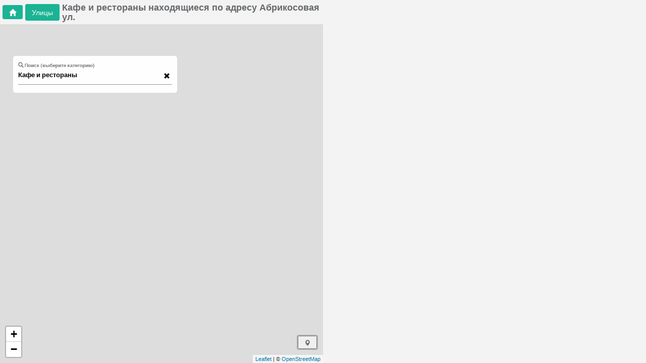

--- FILE ---
content_type: text/html; charset=utf-8
request_url: https://minsk-city.by/kafe-bary/abrikosovaya-ul
body_size: 124729
content:
<html><head lang="ru_RU"><base href="/"><title>Кафе и рестораны на Абрикосовая ул.</title><meta charset="UTF-8"><link href="./img/minsk-city.ico" rel="shortcut icon" type="image/x-icon"><meta name="viewport" content="width=device-width,initial-scale=1,maximum-scale=1,user-scalable=0"><meta http-equiv="Content-Type" content="text/html; charset=UTF-8"><meta name="language" content="ru_RU"><meta http-equiv="X-UA-Compatible" content="IE=edge"><meta name="apple-mobile-web-app-capable" content="yes"><meta name="yandex-verification" content="592ac82d3b7d3ea6"><meta name="google-site-verification" content="25fe8KCvxSgy_2ckpnzSkXYKpPaWLCdvYfv2O0JEE8w"> <script async="" src="https://pagead2.googlesyndication.com/pagead/js/adsbygoogle.js?client=ca-pub-4520391570430207" crossorigin="anonymous"></script> <style ng-transition="minsk-city-app">html{font-family:sans-serif;-webkit-text-size-adjust:100%;-ms-text-size-adjust:100%}body{margin:0}article,aside,details,figcaption,figure,footer,header,hgroup,main,menu,nav,section,summary{display:block}audio,canvas,progress,video{display:inline-block;vertical-align:baseline}audio:not([controls]){display:none;height:0}[hidden],template{display:none}a{background-color:transparent}a:active,a:hover{outline:0}abbr[title]{border-bottom:1px dotted}b,strong{font-weight:700}dfn{font-style:italic}h1{margin:.67em 0;font-size:2em}mark{color:#000;background:#ff0}small{font-size:80%}sub,sup{position:relative;font-size:75%;line-height:0;vertical-align:baseline}sup{top:-.5em}sub{bottom:-.25em}img{border:0}svg:not(:root){overflow:hidden}figure{margin:1em 40px}hr{height:0;-webkit-box-sizing:content-box;-moz-box-sizing:content-box;box-sizing:content-box}pre{overflow:auto}code,kbd,pre,samp{font-family:monospace,monospace;font-size:1em}button,input,optgroup,select,textarea{margin:0;font:inherit;color:inherit}button{overflow:visible}button,select{text-transform:none}button,html input[type=button],input[type=reset],input[type=submit]{-webkit-appearance:button;cursor:pointer}button[disabled],html input[disabled]{cursor:default}button::-moz-focus-inner,input::-moz-focus-inner{padding:0;border:0}input{line-height:normal}input[type=checkbox],input[type=radio]{-webkit-box-sizing:border-box;-moz-box-sizing:border-box;box-sizing:border-box;padding:0}input[type=number]::-webkit-inner-spin-button,input[type=number]::-webkit-outer-spin-button{height:auto}input[type=search]{-webkit-box-sizing:content-box;-moz-box-sizing:content-box;box-sizing:content-box;-webkit-appearance:textfield}input[type=search]::-webkit-search-cancel-button,input[type=search]::-webkit-search-decoration{-webkit-appearance:none}fieldset{padding:.35em .625em .75em;margin:0 2px;border:1px solid silver}textarea{overflow:auto}optgroup{font-weight:700}table{border-spacing:0;border-collapse:collapse}td,th{padding:0}@media print{*,:after,:before{color:#000!important;text-shadow:none!important;background:0 0!important;-webkit-box-shadow:none!important;box-shadow:none!important}a,a:visited{text-decoration:underline}a[href]:after{content:" (" attr(href) ")"}abbr[title]:after{content:" (" attr(title) ")"}a[href^="#"]:after,a[href^="javascript:"]:after{content:""}blockquote,pre{border:1px solid #999;page-break-inside:avoid}thead{display:table-header-group}img,tr{page-break-inside:avoid}img{max-width:100%!important}h2,h3,p{orphans:3;widows:3}h2,h3{page-break-after:avoid}.navbar{display:none}.btn>.caret,.dropup>.btn>.caret{border-top-color:#000!important}.label{border:1px solid #000}.table{border-collapse:collapse!important}.table td,.table th{background-color:#fff!important}.table-bordered td,.table-bordered th{border:1px solid #ddd!important}}@font-face{font-family:Glyphicons Halflings;src:url(f4769f9bdb7466be65088239c12046d1.eot);src:url(f4769f9bdb7466be65088239c12046d1.eot?#iefix) format("embedded-opentype"),url(448c34a56d699c29117adc64c43affeb.woff2) format("woff2"),url(fa2772327f55d8198301fdb8bcfc8158.woff) format("woff"),url(e18bbf611f2a2e43afc071aa2f4e1512.ttf) format("truetype"),url(89889688147bd7575d6327160d64e760.svg#glyphicons_halflingsregular) format("svg")}.glyphicon{position:relative;top:1px;display:inline-block;font-family:Glyphicons Halflings;font-style:normal;font-weight:400;line-height:1;-webkit-font-smoothing:antialiased;-moz-osx-font-smoothing:grayscale}.glyphicon-asterisk:before{content:"*"}.glyphicon-plus:before{content:"+"}.glyphicon-eur:before,.glyphicon-euro:before{content:"\20AC"}.glyphicon-minus:before{content:"\2212"}.glyphicon-cloud:before{content:"\2601"}.glyphicon-envelope:before{content:"\2709"}.glyphicon-pencil:before{content:"\270F"}.glyphicon-glass:before{content:"\E001"}.glyphicon-music:before{content:"\E002"}.glyphicon-search:before{content:"\E003"}.glyphicon-heart:before{content:"\E005"}.glyphicon-star:before{content:"\E006"}.glyphicon-star-empty:before{content:"\E007"}.glyphicon-user:before{content:"\E008"}.glyphicon-film:before{content:"\E009"}.glyphicon-th-large:before{content:"\E010"}.glyphicon-th:before{content:"\E011"}.glyphicon-th-list:before{content:"\E012"}.glyphicon-ok:before{content:"\E013"}.glyphicon-remove:before{content:"\E014"}.glyphicon-zoom-in:before{content:"\E015"}.glyphicon-zoom-out:before{content:"\E016"}.glyphicon-off:before{content:"\E017"}.glyphicon-signal:before{content:"\E018"}.glyphicon-cog:before{content:"\E019"}.glyphicon-trash:before{content:"\E020"}.glyphicon-home:before{content:"\E021"}.glyphicon-file:before{content:"\E022"}.glyphicon-time:before{content:"\E023"}.glyphicon-road:before{content:"\E024"}.glyphicon-download-alt:before{content:"\E025"}.glyphicon-download:before{content:"\E026"}.glyphicon-upload:before{content:"\E027"}.glyphicon-inbox:before{content:"\E028"}.glyphicon-play-circle:before{content:"\E029"}.glyphicon-repeat:before{content:"\E030"}.glyphicon-refresh:before{content:"\E031"}.glyphicon-list-alt:before{content:"\E032"}.glyphicon-lock:before{content:"\E033"}.glyphicon-flag:before{content:"\E034"}.glyphicon-headphones:before{content:"\E035"}.glyphicon-volume-off:before{content:"\E036"}.glyphicon-volume-down:before{content:"\E037"}.glyphicon-volume-up:before{content:"\E038"}.glyphicon-qrcode:before{content:"\E039"}.glyphicon-barcode:before{content:"\E040"}.glyphicon-tag:before{content:"\E041"}.glyphicon-tags:before{content:"\E042"}.glyphicon-book:before{content:"\E043"}.glyphicon-bookmark:before{content:"\E044"}.glyphicon-print:before{content:"\E045"}.glyphicon-camera:before{content:"\E046"}.glyphicon-font:before{content:"\E047"}.glyphicon-bold:before{content:"\E048"}.glyphicon-italic:before{content:"\E049"}.glyphicon-text-height:before{content:"\E050"}.glyphicon-text-width:before{content:"\E051"}.glyphicon-align-left:before{content:"\E052"}.glyphicon-align-center:before{content:"\E053"}.glyphicon-align-right:before{content:"\E054"}.glyphicon-align-justify:before{content:"\E055"}.glyphicon-list:before{content:"\E056"}.glyphicon-indent-left:before{content:"\E057"}.glyphicon-indent-right:before{content:"\E058"}.glyphicon-facetime-video:before{content:"\E059"}.glyphicon-picture:before{content:"\E060"}.glyphicon-map-marker:before{content:"\E062"}.glyphicon-adjust:before{content:"\E063"}.glyphicon-tint:before{content:"\E064"}.glyphicon-edit:before{content:"\E065"}.glyphicon-share:before{content:"\E066"}.glyphicon-check:before{content:"\E067"}.glyphicon-move:before{content:"\E068"}.glyphicon-step-backward:before{content:"\E069"}.glyphicon-fast-backward:before{content:"\E070"}.glyphicon-backward:before{content:"\E071"}.glyphicon-play:before{content:"\E072"}.glyphicon-pause:before{content:"\E073"}.glyphicon-stop:before{content:"\E074"}.glyphicon-forward:before{content:"\E075"}.glyphicon-fast-forward:before{content:"\E076"}.glyphicon-step-forward:before{content:"\E077"}.glyphicon-eject:before{content:"\E078"}.glyphicon-chevron-left:before{content:"\E079"}.glyphicon-chevron-right:before{content:"\E080"}.glyphicon-plus-sign:before{content:"\E081"}.glyphicon-minus-sign:before{content:"\E082"}.glyphicon-remove-sign:before{content:"\E083"}.glyphicon-ok-sign:before{content:"\E084"}.glyphicon-question-sign:before{content:"\E085"}.glyphicon-info-sign:before{content:"\E086"}.glyphicon-screenshot:before{content:"\E087"}.glyphicon-remove-circle:before{content:"\E088"}.glyphicon-ok-circle:before{content:"\E089"}.glyphicon-ban-circle:before{content:"\E090"}.glyphicon-arrow-left:before{content:"\E091"}.glyphicon-arrow-right:before{content:"\E092"}.glyphicon-arrow-up:before{content:"\E093"}.glyphicon-arrow-down:before{content:"\E094"}.glyphicon-share-alt:before{content:"\E095"}.glyphicon-resize-full:before{content:"\E096"}.glyphicon-resize-small:before{content:"\E097"}.glyphicon-exclamation-sign:before{content:"\E101"}.glyphicon-gift:before{content:"\E102"}.glyphicon-leaf:before{content:"\E103"}.glyphicon-fire:before{content:"\E104"}.glyphicon-eye-open:before{content:"\E105"}.glyphicon-eye-close:before{content:"\E106"}.glyphicon-warning-sign:before{content:"\E107"}.glyphicon-plane:before{content:"\E108"}.glyphicon-calendar:before{content:"\E109"}.glyphicon-random:before{content:"\E110"}.glyphicon-comment:before{content:"\E111"}.glyphicon-magnet:before{content:"\E112"}.glyphicon-chevron-up:before{content:"\E113"}.glyphicon-chevron-down:before{content:"\E114"}.glyphicon-retweet:before{content:"\E115"}.glyphicon-shopping-cart:before{content:"\E116"}.glyphicon-folder-close:before{content:"\E117"}.glyphicon-folder-open:before{content:"\E118"}.glyphicon-resize-vertical:before{content:"\E119"}.glyphicon-resize-horizontal:before{content:"\E120"}.glyphicon-hdd:before{content:"\E121"}.glyphicon-bullhorn:before{content:"\E122"}.glyphicon-bell:before{content:"\E123"}.glyphicon-certificate:before{content:"\E124"}.glyphicon-thumbs-up:before{content:"\E125"}.glyphicon-thumbs-down:before{content:"\E126"}.glyphicon-hand-right:before{content:"\E127"}.glyphicon-hand-left:before{content:"\E128"}.glyphicon-hand-up:before{content:"\E129"}.glyphicon-hand-down:before{content:"\E130"}.glyphicon-circle-arrow-right:before{content:"\E131"}.glyphicon-circle-arrow-left:before{content:"\E132"}.glyphicon-circle-arrow-up:before{content:"\E133"}.glyphicon-circle-arrow-down:before{content:"\E134"}.glyphicon-globe:before{content:"\E135"}.glyphicon-wrench:before{content:"\E136"}.glyphicon-tasks:before{content:"\E137"}.glyphicon-filter:before{content:"\E138"}.glyphicon-briefcase:before{content:"\E139"}.glyphicon-fullscreen:before{content:"\E140"}.glyphicon-dashboard:before{content:"\E141"}.glyphicon-paperclip:before{content:"\E142"}.glyphicon-heart-empty:before{content:"\E143"}.glyphicon-link:before{content:"\E144"}.glyphicon-phone:before{content:"\E145"}.glyphicon-pushpin:before{content:"\E146"}.glyphicon-usd:before{content:"\E148"}.glyphicon-gbp:before{content:"\E149"}.glyphicon-sort:before{content:"\E150"}.glyphicon-sort-by-alphabet:before{content:"\E151"}.glyphicon-sort-by-alphabet-alt:before{content:"\E152"}.glyphicon-sort-by-order:before{content:"\E153"}.glyphicon-sort-by-order-alt:before{content:"\E154"}.glyphicon-sort-by-attributes:before{content:"\E155"}.glyphicon-sort-by-attributes-alt:before{content:"\E156"}.glyphicon-unchecked:before{content:"\E157"}.glyphicon-expand:before{content:"\E158"}.glyphicon-collapse-down:before{content:"\E159"}.glyphicon-collapse-up:before{content:"\E160"}.glyphicon-log-in:before{content:"\E161"}.glyphicon-flash:before{content:"\E162"}.glyphicon-log-out:before{content:"\E163"}.glyphicon-new-window:before{content:"\E164"}.glyphicon-record:before{content:"\E165"}.glyphicon-save:before{content:"\E166"}.glyphicon-open:before{content:"\E167"}.glyphicon-saved:before{content:"\E168"}.glyphicon-import:before{content:"\E169"}.glyphicon-export:before{content:"\E170"}.glyphicon-send:before{content:"\E171"}.glyphicon-floppy-disk:before{content:"\E172"}.glyphicon-floppy-saved:before{content:"\E173"}.glyphicon-floppy-remove:before{content:"\E174"}.glyphicon-floppy-save:before{content:"\E175"}.glyphicon-floppy-open:before{content:"\E176"}.glyphicon-credit-card:before{content:"\E177"}.glyphicon-transfer:before{content:"\E178"}.glyphicon-cutlery:before{content:"\E179"}.glyphicon-header:before{content:"\E180"}.glyphicon-compressed:before{content:"\E181"}.glyphicon-earphone:before{content:"\E182"}.glyphicon-phone-alt:before{content:"\E183"}.glyphicon-tower:before{content:"\E184"}.glyphicon-stats:before{content:"\E185"}.glyphicon-sd-video:before{content:"\E186"}.glyphicon-hd-video:before{content:"\E187"}.glyphicon-subtitles:before{content:"\E188"}.glyphicon-sound-stereo:before{content:"\E189"}.glyphicon-sound-dolby:before{content:"\E190"}.glyphicon-sound-5-1:before{content:"\E191"}.glyphicon-sound-6-1:before{content:"\E192"}.glyphicon-sound-7-1:before{content:"\E193"}.glyphicon-copyright-mark:before{content:"\E194"}.glyphicon-registration-mark:before{content:"\E195"}.glyphicon-cloud-download:before{content:"\E197"}.glyphicon-cloud-upload:before{content:"\E198"}.glyphicon-tree-conifer:before{content:"\E199"}.glyphicon-tree-deciduous:before{content:"\E200"}.glyphicon-cd:before{content:"\E201"}.glyphicon-save-file:before{content:"\E202"}.glyphicon-open-file:before{content:"\E203"}.glyphicon-level-up:before{content:"\E204"}.glyphicon-copy:before{content:"\E205"}.glyphicon-paste:before{content:"\E206"}.glyphicon-alert:before{content:"\E209"}.glyphicon-equalizer:before{content:"\E210"}.glyphicon-king:before{content:"\E211"}.glyphicon-queen:before{content:"\E212"}.glyphicon-pawn:before{content:"\E213"}.glyphicon-bishop:before{content:"\E214"}.glyphicon-knight:before{content:"\E215"}.glyphicon-baby-formula:before{content:"\E216"}.glyphicon-tent:before{content:"\26FA"}.glyphicon-blackboard:before{content:"\E218"}.glyphicon-bed:before{content:"\E219"}.glyphicon-apple:before{content:"\F8FF"}.glyphicon-erase:before{content:"\E221"}.glyphicon-hourglass:before{content:"\231B"}.glyphicon-lamp:before{content:"\E223"}.glyphicon-duplicate:before{content:"\E224"}.glyphicon-piggy-bank:before{content:"\E225"}.glyphicon-scissors:before{content:"\E226"}.glyphicon-bitcoin:before,.glyphicon-btc:before,.glyphicon-xbt:before{content:"\E227"}.glyphicon-jpy:before,.glyphicon-yen:before{content:"\A5"}.glyphicon-rub:before,.glyphicon-ruble:before{content:"\20BD"}.glyphicon-scale:before{content:"\E230"}.glyphicon-ice-lolly:before{content:"\E231"}.glyphicon-ice-lolly-tasted:before{content:"\E232"}.glyphicon-education:before{content:"\E233"}.glyphicon-option-horizontal:before{content:"\E234"}.glyphicon-option-vertical:before{content:"\E235"}.glyphicon-menu-hamburger:before{content:"\E236"}.glyphicon-modal-window:before{content:"\E237"}.glyphicon-oil:before{content:"\E238"}.glyphicon-grain:before{content:"\E239"}.glyphicon-sunglasses:before{content:"\E240"}.glyphicon-text-size:before{content:"\E241"}.glyphicon-text-color:before{content:"\E242"}.glyphicon-text-background:before{content:"\E243"}.glyphicon-object-align-top:before{content:"\E244"}.glyphicon-object-align-bottom:before{content:"\E245"}.glyphicon-object-align-horizontal:before{content:"\E246"}.glyphicon-object-align-left:before{content:"\E247"}.glyphicon-object-align-vertical:before{content:"\E248"}.glyphicon-object-align-right:before{content:"\E249"}.glyphicon-triangle-right:before{content:"\E250"}.glyphicon-triangle-left:before{content:"\E251"}.glyphicon-triangle-bottom:before{content:"\E252"}.glyphicon-triangle-top:before{content:"\E253"}.glyphicon-console:before{content:"\E254"}.glyphicon-superscript:before{content:"\E255"}.glyphicon-subscript:before{content:"\E256"}.glyphicon-menu-left:before{content:"\E257"}.glyphicon-menu-right:before{content:"\E258"}.glyphicon-menu-down:before{content:"\E259"}.glyphicon-menu-up:before{content:"\E260"}*,:after,:before{-webkit-box-sizing:border-box;-moz-box-sizing:border-box;box-sizing:border-box}html{font-size:10px;-webkit-tap-highlight-color:rgba(0,0,0,0)}body{font-family:Helvetica Neue,Helvetica,Arial,sans-serif;font-size:14px;line-height:1.42857143;color:#333;background-color:#fff}button,input,select,textarea{font-family:inherit;font-size:inherit;line-height:inherit}a{color:#337ab7;text-decoration:none}a:focus,a:hover{color:#23527c;text-decoration:underline}a:focus{outline:5px auto -webkit-focus-ring-color;outline-offset:-2px}figure{margin:0}img{vertical-align:middle}.carousel-inner>.item>a>img,.carousel-inner>.item>img,.img-responsive,.thumbnail>img,.thumbnail a>img{display:block;max-width:100%;height:auto}.img-rounded{border-radius:6px}.img-thumbnail{display:inline-block;max-width:100%;height:auto;padding:4px;line-height:1.42857143;background-color:#fff;border:1px solid #ddd;border-radius:4px;-webkit-transition:all .2s ease-in-out;-o-transition:all .2s ease-in-out;transition:all .2s ease-in-out}.img-circle{border-radius:50%}hr{margin-top:20px;margin-bottom:20px;border:0;border-top:1px solid #eee}.sr-only{position:absolute;width:1px;height:1px;padding:0;margin:-1px;overflow:hidden;clip:rect(0,0,0,0);border:0}.sr-only-focusable:active,.sr-only-focusable:focus{position:static;width:auto;height:auto;margin:0;overflow:visible;clip:auto}[role=button]{cursor:pointer}.h1,.h2,.h3,.h4,.h5,.h6,h1,h2,h3,h4,h5,h6{font-family:inherit;font-weight:500;line-height:1.1;color:inherit}.h1 .small,.h1 small,.h2 .small,.h2 small,.h3 .small,.h3 small,.h4 .small,.h4 small,.h5 .small,.h5 small,.h6 .small,.h6 small,h1 .small,h1 small,h2 .small,h2 small,h3 .small,h3 small,h4 .small,h4 small,h5 .small,h5 small,h6 .small,h6 small{font-weight:400;line-height:1;color:#777}.h1,.h2,.h3,h1,h2,h3{margin-top:20px;margin-bottom:10px}.h1 .small,.h1 small,.h2 .small,.h2 small,.h3 .small,.h3 small,h1 .small,h1 small,h2 .small,h2 small,h3 .small,h3 small{font-size:65%}.h4,.h5,.h6,h4,h5,h6{margin-top:10px;margin-bottom:10px}.h4 .small,.h4 small,.h5 .small,.h5 small,.h6 .small,.h6 small,h4 .small,h4 small,h5 .small,h5 small,h6 .small,h6 small{font-size:75%}.h1,h1{font-size:36px}.h2,h2{font-size:30px}.h3,h3{font-size:24px}.h4,h4{font-size:18px}.h5,h5{font-size:14px}.h6,h6{font-size:12px}p{margin:0 0 10px}.lead{margin-bottom:20px;font-size:16px;font-weight:300;line-height:1.4}@media (min-width:768px){.lead{font-size:21px}}.small,small{font-size:85%}.mark,mark{padding:.2em;background-color:#fcf8e3}.text-left{text-align:left}.text-right{text-align:right}.text-center{text-align:center}.text-justify{text-align:justify}.text-nowrap{white-space:nowrap}.text-lowercase{text-transform:lowercase}.text-uppercase{text-transform:uppercase}.text-capitalize{text-transform:capitalize}.text-muted{color:#777}.text-primary{color:#337ab7}a.text-primary:focus,a.text-primary:hover{color:#286090}.text-success{color:#3c763d}a.text-success:focus,a.text-success:hover{color:#2b542c}.text-info{color:#31708f}a.text-info:focus,a.text-info:hover{color:#245269}.text-warning{color:#8a6d3b}a.text-warning:focus,a.text-warning:hover{color:#66512c}.text-danger{color:#a94442}a.text-danger:focus,a.text-danger:hover{color:#843534}.bg-primary{color:#fff;background-color:#337ab7}a.bg-primary:focus,a.bg-primary:hover{background-color:#286090}.bg-success{background-color:#dff0d8}a.bg-success:focus,a.bg-success:hover{background-color:#c1e2b3}.bg-info{background-color:#d9edf7}a.bg-info:focus,a.bg-info:hover{background-color:#afd9ee}.bg-warning{background-color:#fcf8e3}a.bg-warning:focus,a.bg-warning:hover{background-color:#f7ecb5}.bg-danger{background-color:#f2dede}a.bg-danger:focus,a.bg-danger:hover{background-color:#e4b9b9}.page-header{padding-bottom:9px;margin:40px 0 20px;border-bottom:1px solid #eee}ol,ul{margin-top:0;margin-bottom:10px}ol ol,ol ul,ul ol,ul ul{margin-bottom:0}.list-inline,.list-unstyled{padding-left:0;list-style:none}.list-inline{margin-left:-5px}.list-inline>li{display:inline-block;padding-right:5px;padding-left:5px}dl{margin-top:0;margin-bottom:20px}dd,dt{line-height:1.42857143}dt{font-weight:700}dd{margin-left:0}@media (min-width:768px){.dl-horizontal dt{float:left;width:160px;overflow:hidden;clear:left;text-align:right;text-overflow:ellipsis;white-space:nowrap}.dl-horizontal dd{margin-left:180px}}abbr[data-original-title],abbr[title]{cursor:help;border-bottom:1px dotted #777}.initialism{font-size:90%;text-transform:uppercase}blockquote{padding:10px 20px;margin:0 0 20px;font-size:17.5px;border-left:5px solid #eee}blockquote ol:last-child,blockquote p:last-child,blockquote ul:last-child{margin-bottom:0}blockquote .small,blockquote footer,blockquote small{display:block;font-size:80%;line-height:1.42857143;color:#777}blockquote .small:before,blockquote footer:before,blockquote small:before{content:"\2014   \A0"}.blockquote-reverse,blockquote.pull-right{padding-right:15px;padding-left:0;text-align:right;border-right:5px solid #eee;border-left:0}.blockquote-reverse .small:before,.blockquote-reverse footer:before,.blockquote-reverse small:before,blockquote.pull-right .small:before,blockquote.pull-right footer:before,blockquote.pull-right small:before{content:""}.blockquote-reverse .small:after,.blockquote-reverse footer:after,.blockquote-reverse small:after,blockquote.pull-right .small:after,blockquote.pull-right footer:after,blockquote.pull-right small:after{content:"\A0   \2014"}address{margin-bottom:20px;font-style:normal;line-height:1.42857143}code,kbd,pre,samp{font-family:Menlo,Monaco,Consolas,Courier New,monospace}code{color:#c7254e;background-color:#f9f2f4;border-radius:4px}code,kbd{padding:2px 4px;font-size:90%}kbd{color:#fff;background-color:#333;border-radius:3px;-webkit-box-shadow:inset 0 -1px 0 rgba(0,0,0,.25);box-shadow:inset 0 -1px 0 rgba(0,0,0,.25)}kbd kbd{padding:0;font-size:100%;font-weight:700;-webkit-box-shadow:none;box-shadow:none}pre{display:block;padding:9.5px;margin:0 0 10px;font-size:13px;line-height:1.42857143;color:#333;word-break:break-all;word-wrap:break-word;background-color:#f5f5f5;border:1px solid #ccc;border-radius:4px}pre code{padding:0;font-size:inherit;color:inherit;white-space:pre-wrap;background-color:transparent;border-radius:0}.pre-scrollable{max-height:340px;overflow-y:scroll}.container{padding-right:15px;padding-left:15px;margin-right:auto;margin-left:auto}@media (min-width:768px){.container{width:750px}}@media (min-width:992px){.container{width:970px}}@media (min-width:1200px){.container{width:1170px}}.container-fluid{padding-right:15px;padding-left:15px;margin-right:auto;margin-left:auto}.row{margin-right:-15px;margin-left:-15px}.col-lg-1,.col-lg-2,.col-lg-3,.col-lg-4,.col-lg-5,.col-lg-6,.col-lg-7,.col-lg-8,.col-lg-9,.col-lg-10,.col-lg-11,.col-lg-12,.col-md-1,.col-md-2,.col-md-3,.col-md-4,.col-md-5,.col-md-6,.col-md-7,.col-md-8,.col-md-9,.col-md-10,.col-md-11,.col-md-12,.col-sm-1,.col-sm-2,.col-sm-3,.col-sm-4,.col-sm-5,.col-sm-6,.col-sm-7,.col-sm-8,.col-sm-9,.col-sm-10,.col-sm-11,.col-sm-12,.col-xs-1,.col-xs-2,.col-xs-3,.col-xs-4,.col-xs-5,.col-xs-6,.col-xs-7,.col-xs-8,.col-xs-9,.col-xs-10,.col-xs-11,.col-xs-12{position:relative;min-height:1px;padding-right:15px;padding-left:15px}.col-xs-1,.col-xs-2,.col-xs-3,.col-xs-4,.col-xs-5,.col-xs-6,.col-xs-7,.col-xs-8,.col-xs-9,.col-xs-10,.col-xs-11,.col-xs-12{float:left}.col-xs-12{width:100%}.col-xs-11{width:91.66666667%}.col-xs-10{width:83.33333333%}.col-xs-9{width:75%}.col-xs-8{width:66.66666667%}.col-xs-7{width:58.33333333%}.col-xs-6{width:50%}.col-xs-5{width:41.66666667%}.col-xs-4{width:33.33333333%}.col-xs-3{width:25%}.col-xs-2{width:16.66666667%}.col-xs-1{width:8.33333333%}.col-xs-pull-12{right:100%}.col-xs-pull-11{right:91.66666667%}.col-xs-pull-10{right:83.33333333%}.col-xs-pull-9{right:75%}.col-xs-pull-8{right:66.66666667%}.col-xs-pull-7{right:58.33333333%}.col-xs-pull-6{right:50%}.col-xs-pull-5{right:41.66666667%}.col-xs-pull-4{right:33.33333333%}.col-xs-pull-3{right:25%}.col-xs-pull-2{right:16.66666667%}.col-xs-pull-1{right:8.33333333%}.col-xs-pull-0{right:auto}.col-xs-push-12{left:100%}.col-xs-push-11{left:91.66666667%}.col-xs-push-10{left:83.33333333%}.col-xs-push-9{left:75%}.col-xs-push-8{left:66.66666667%}.col-xs-push-7{left:58.33333333%}.col-xs-push-6{left:50%}.col-xs-push-5{left:41.66666667%}.col-xs-push-4{left:33.33333333%}.col-xs-push-3{left:25%}.col-xs-push-2{left:16.66666667%}.col-xs-push-1{left:8.33333333%}.col-xs-push-0{left:auto}.col-xs-offset-12{margin-left:100%}.col-xs-offset-11{margin-left:91.66666667%}.col-xs-offset-10{margin-left:83.33333333%}.col-xs-offset-9{margin-left:75%}.col-xs-offset-8{margin-left:66.66666667%}.col-xs-offset-7{margin-left:58.33333333%}.col-xs-offset-6{margin-left:50%}.col-xs-offset-5{margin-left:41.66666667%}.col-xs-offset-4{margin-left:33.33333333%}.col-xs-offset-3{margin-left:25%}.col-xs-offset-2{margin-left:16.66666667%}.col-xs-offset-1{margin-left:8.33333333%}.col-xs-offset-0{margin-left:0}@media (min-width:768px){.col-sm-1,.col-sm-2,.col-sm-3,.col-sm-4,.col-sm-5,.col-sm-6,.col-sm-7,.col-sm-8,.col-sm-9,.col-sm-10,.col-sm-11,.col-sm-12{float:left}.col-sm-12{width:100%}.col-sm-11{width:91.66666667%}.col-sm-10{width:83.33333333%}.col-sm-9{width:75%}.col-sm-8{width:66.66666667%}.col-sm-7{width:58.33333333%}.col-sm-6{width:50%}.col-sm-5{width:41.66666667%}.col-sm-4{width:33.33333333%}.col-sm-3{width:25%}.col-sm-2{width:16.66666667%}.col-sm-1{width:8.33333333%}.col-sm-pull-12{right:100%}.col-sm-pull-11{right:91.66666667%}.col-sm-pull-10{right:83.33333333%}.col-sm-pull-9{right:75%}.col-sm-pull-8{right:66.66666667%}.col-sm-pull-7{right:58.33333333%}.col-sm-pull-6{right:50%}.col-sm-pull-5{right:41.66666667%}.col-sm-pull-4{right:33.33333333%}.col-sm-pull-3{right:25%}.col-sm-pull-2{right:16.66666667%}.col-sm-pull-1{right:8.33333333%}.col-sm-pull-0{right:auto}.col-sm-push-12{left:100%}.col-sm-push-11{left:91.66666667%}.col-sm-push-10{left:83.33333333%}.col-sm-push-9{left:75%}.col-sm-push-8{left:66.66666667%}.col-sm-push-7{left:58.33333333%}.col-sm-push-6{left:50%}.col-sm-push-5{left:41.66666667%}.col-sm-push-4{left:33.33333333%}.col-sm-push-3{left:25%}.col-sm-push-2{left:16.66666667%}.col-sm-push-1{left:8.33333333%}.col-sm-push-0{left:auto}.col-sm-offset-12{margin-left:100%}.col-sm-offset-11{margin-left:91.66666667%}.col-sm-offset-10{margin-left:83.33333333%}.col-sm-offset-9{margin-left:75%}.col-sm-offset-8{margin-left:66.66666667%}.col-sm-offset-7{margin-left:58.33333333%}.col-sm-offset-6{margin-left:50%}.col-sm-offset-5{margin-left:41.66666667%}.col-sm-offset-4{margin-left:33.33333333%}.col-sm-offset-3{margin-left:25%}.col-sm-offset-2{margin-left:16.66666667%}.col-sm-offset-1{margin-left:8.33333333%}.col-sm-offset-0{margin-left:0}}@media (min-width:992px){.col-md-1,.col-md-2,.col-md-3,.col-md-4,.col-md-5,.col-md-6,.col-md-7,.col-md-8,.col-md-9,.col-md-10,.col-md-11,.col-md-12{float:left}.col-md-12{width:100%}.col-md-11{width:91.66666667%}.col-md-10{width:83.33333333%}.col-md-9{width:75%}.col-md-8{width:66.66666667%}.col-md-7{width:58.33333333%}.col-md-6{width:50%}.col-md-5{width:41.66666667%}.col-md-4{width:33.33333333%}.col-md-3{width:25%}.col-md-2{width:16.66666667%}.col-md-1{width:8.33333333%}.col-md-pull-12{right:100%}.col-md-pull-11{right:91.66666667%}.col-md-pull-10{right:83.33333333%}.col-md-pull-9{right:75%}.col-md-pull-8{right:66.66666667%}.col-md-pull-7{right:58.33333333%}.col-md-pull-6{right:50%}.col-md-pull-5{right:41.66666667%}.col-md-pull-4{right:33.33333333%}.col-md-pull-3{right:25%}.col-md-pull-2{right:16.66666667%}.col-md-pull-1{right:8.33333333%}.col-md-pull-0{right:auto}.col-md-push-12{left:100%}.col-md-push-11{left:91.66666667%}.col-md-push-10{left:83.33333333%}.col-md-push-9{left:75%}.col-md-push-8{left:66.66666667%}.col-md-push-7{left:58.33333333%}.col-md-push-6{left:50%}.col-md-push-5{left:41.66666667%}.col-md-push-4{left:33.33333333%}.col-md-push-3{left:25%}.col-md-push-2{left:16.66666667%}.col-md-push-1{left:8.33333333%}.col-md-push-0{left:auto}.col-md-offset-12{margin-left:100%}.col-md-offset-11{margin-left:91.66666667%}.col-md-offset-10{margin-left:83.33333333%}.col-md-offset-9{margin-left:75%}.col-md-offset-8{margin-left:66.66666667%}.col-md-offset-7{margin-left:58.33333333%}.col-md-offset-6{margin-left:50%}.col-md-offset-5{margin-left:41.66666667%}.col-md-offset-4{margin-left:33.33333333%}.col-md-offset-3{margin-left:25%}.col-md-offset-2{margin-left:16.66666667%}.col-md-offset-1{margin-left:8.33333333%}.col-md-offset-0{margin-left:0}}@media (min-width:1200px){.col-lg-1,.col-lg-2,.col-lg-3,.col-lg-4,.col-lg-5,.col-lg-6,.col-lg-7,.col-lg-8,.col-lg-9,.col-lg-10,.col-lg-11,.col-lg-12{float:left}.col-lg-12{width:100%}.col-lg-11{width:91.66666667%}.col-lg-10{width:83.33333333%}.col-lg-9{width:75%}.col-lg-8{width:66.66666667%}.col-lg-7{width:58.33333333%}.col-lg-6{width:50%}.col-lg-5{width:41.66666667%}.col-lg-4{width:33.33333333%}.col-lg-3{width:25%}.col-lg-2{width:16.66666667%}.col-lg-1{width:8.33333333%}.col-lg-pull-12{right:100%}.col-lg-pull-11{right:91.66666667%}.col-lg-pull-10{right:83.33333333%}.col-lg-pull-9{right:75%}.col-lg-pull-8{right:66.66666667%}.col-lg-pull-7{right:58.33333333%}.col-lg-pull-6{right:50%}.col-lg-pull-5{right:41.66666667%}.col-lg-pull-4{right:33.33333333%}.col-lg-pull-3{right:25%}.col-lg-pull-2{right:16.66666667%}.col-lg-pull-1{right:8.33333333%}.col-lg-pull-0{right:auto}.col-lg-push-12{left:100%}.col-lg-push-11{left:91.66666667%}.col-lg-push-10{left:83.33333333%}.col-lg-push-9{left:75%}.col-lg-push-8{left:66.66666667%}.col-lg-push-7{left:58.33333333%}.col-lg-push-6{left:50%}.col-lg-push-5{left:41.66666667%}.col-lg-push-4{left:33.33333333%}.col-lg-push-3{left:25%}.col-lg-push-2{left:16.66666667%}.col-lg-push-1{left:8.33333333%}.col-lg-push-0{left:auto}.col-lg-offset-12{margin-left:100%}.col-lg-offset-11{margin-left:91.66666667%}.col-lg-offset-10{margin-left:83.33333333%}.col-lg-offset-9{margin-left:75%}.col-lg-offset-8{margin-left:66.66666667%}.col-lg-offset-7{margin-left:58.33333333%}.col-lg-offset-6{margin-left:50%}.col-lg-offset-5{margin-left:41.66666667%}.col-lg-offset-4{margin-left:33.33333333%}.col-lg-offset-3{margin-left:25%}.col-lg-offset-2{margin-left:16.66666667%}.col-lg-offset-1{margin-left:8.33333333%}.col-lg-offset-0{margin-left:0}}table{background-color:transparent}caption{padding-top:8px;padding-bottom:8px;color:#777}caption,th{text-align:left}.table{width:100%;max-width:100%;margin-bottom:20px}.table>tbody>tr>td,.table>tbody>tr>th,.table>tfoot>tr>td,.table>tfoot>tr>th,.table>thead>tr>td,.table>thead>tr>th{padding:8px;line-height:1.42857143;vertical-align:top;border-top:1px solid #ddd}.table>thead>tr>th{vertical-align:bottom;border-bottom:2px solid #ddd}.table>caption+thead>tr:first-child>td,.table>caption+thead>tr:first-child>th,.table>colgroup+thead>tr:first-child>td,.table>colgroup+thead>tr:first-child>th,.table>thead:first-child>tr:first-child>td,.table>thead:first-child>tr:first-child>th{border-top:0}.table>tbody+tbody{border-top:2px solid #ddd}.table .table{background-color:#fff}.table-condensed>tbody>tr>td,.table-condensed>tbody>tr>th,.table-condensed>tfoot>tr>td,.table-condensed>tfoot>tr>th,.table-condensed>thead>tr>td,.table-condensed>thead>tr>th{padding:5px}.table-bordered,.table-bordered>tbody>tr>td,.table-bordered>tbody>tr>th,.table-bordered>tfoot>tr>td,.table-bordered>tfoot>tr>th,.table-bordered>thead>tr>td,.table-bordered>thead>tr>th{border:1px solid #ddd}.table-bordered>thead>tr>td,.table-bordered>thead>tr>th{border-bottom-width:2px}.table-striped>tbody>tr:nth-of-type(odd){background-color:#f9f9f9}.table-hover>tbody>tr:hover{background-color:#f5f5f5}table col[class*=col-]{position:static;display:table-column;float:none}table td[class*=col-],table th[class*=col-]{position:static;display:table-cell;float:none}.table>tbody>tr.active>td,.table>tbody>tr.active>th,.table>tbody>tr>td.active,.table>tbody>tr>th.active,.table>tfoot>tr.active>td,.table>tfoot>tr.active>th,.table>tfoot>tr>td.active,.table>tfoot>tr>th.active,.table>thead>tr.active>td,.table>thead>tr.active>th,.table>thead>tr>td.active,.table>thead>tr>th.active{background-color:#f5f5f5}.table-hover>tbody>tr.active:hover>td,.table-hover>tbody>tr.active:hover>th,.table-hover>tbody>tr:hover>.active,.table-hover>tbody>tr>td.active:hover,.table-hover>tbody>tr>th.active:hover{background-color:#e8e8e8}.table>tbody>tr.success>td,.table>tbody>tr.success>th,.table>tbody>tr>td.success,.table>tbody>tr>th.success,.table>tfoot>tr.success>td,.table>tfoot>tr.success>th,.table>tfoot>tr>td.success,.table>tfoot>tr>th.success,.table>thead>tr.success>td,.table>thead>tr.success>th,.table>thead>tr>td.success,.table>thead>tr>th.success{background-color:#dff0d8}.table-hover>tbody>tr.success:hover>td,.table-hover>tbody>tr.success:hover>th,.table-hover>tbody>tr:hover>.success,.table-hover>tbody>tr>td.success:hover,.table-hover>tbody>tr>th.success:hover{background-color:#d0e9c6}.table>tbody>tr.info>td,.table>tbody>tr.info>th,.table>tbody>tr>td.info,.table>tbody>tr>th.info,.table>tfoot>tr.info>td,.table>tfoot>tr.info>th,.table>tfoot>tr>td.info,.table>tfoot>tr>th.info,.table>thead>tr.info>td,.table>thead>tr.info>th,.table>thead>tr>td.info,.table>thead>tr>th.info{background-color:#d9edf7}.table-hover>tbody>tr.info:hover>td,.table-hover>tbody>tr.info:hover>th,.table-hover>tbody>tr:hover>.info,.table-hover>tbody>tr>td.info:hover,.table-hover>tbody>tr>th.info:hover{background-color:#c4e3f3}.table>tbody>tr.warning>td,.table>tbody>tr.warning>th,.table>tbody>tr>td.warning,.table>tbody>tr>th.warning,.table>tfoot>tr.warning>td,.table>tfoot>tr.warning>th,.table>tfoot>tr>td.warning,.table>tfoot>tr>th.warning,.table>thead>tr.warning>td,.table>thead>tr.warning>th,.table>thead>tr>td.warning,.table>thead>tr>th.warning{background-color:#fcf8e3}.table-hover>tbody>tr.warning:hover>td,.table-hover>tbody>tr.warning:hover>th,.table-hover>tbody>tr:hover>.warning,.table-hover>tbody>tr>td.warning:hover,.table-hover>tbody>tr>th.warning:hover{background-color:#faf2cc}.table>tbody>tr.danger>td,.table>tbody>tr.danger>th,.table>tbody>tr>td.danger,.table>tbody>tr>th.danger,.table>tfoot>tr.danger>td,.table>tfoot>tr.danger>th,.table>tfoot>tr>td.danger,.table>tfoot>tr>th.danger,.table>thead>tr.danger>td,.table>thead>tr.danger>th,.table>thead>tr>td.danger,.table>thead>tr>th.danger{background-color:#f2dede}.table-hover>tbody>tr.danger:hover>td,.table-hover>tbody>tr.danger:hover>th,.table-hover>tbody>tr:hover>.danger,.table-hover>tbody>tr>td.danger:hover,.table-hover>tbody>tr>th.danger:hover{background-color:#ebcccc}.table-responsive{min-height:.01%;overflow-x:auto}@media screen and (max-width:767px){.table-responsive{width:100%;margin-bottom:15px;overflow-y:hidden;-ms-overflow-style:-ms-autohiding-scrollbar;border:1px solid #ddd}.table-responsive>.table{margin-bottom:0}.table-responsive>.table>tbody>tr>td,.table-responsive>.table>tbody>tr>th,.table-responsive>.table>tfoot>tr>td,.table-responsive>.table>tfoot>tr>th,.table-responsive>.table>thead>tr>td,.table-responsive>.table>thead>tr>th{white-space:nowrap}.table-responsive>.table-bordered{border:0}.table-responsive>.table-bordered>tbody>tr>td:first-child,.table-responsive>.table-bordered>tbody>tr>th:first-child,.table-responsive>.table-bordered>tfoot>tr>td:first-child,.table-responsive>.table-bordered>tfoot>tr>th:first-child,.table-responsive>.table-bordered>thead>tr>td:first-child,.table-responsive>.table-bordered>thead>tr>th:first-child{border-left:0}.table-responsive>.table-bordered>tbody>tr>td:last-child,.table-responsive>.table-bordered>tbody>tr>th:last-child,.table-responsive>.table-bordered>tfoot>tr>td:last-child,.table-responsive>.table-bordered>tfoot>tr>th:last-child,.table-responsive>.table-bordered>thead>tr>td:last-child,.table-responsive>.table-bordered>thead>tr>th:last-child{border-right:0}.table-responsive>.table-bordered>tbody>tr:last-child>td,.table-responsive>.table-bordered>tbody>tr:last-child>th,.table-responsive>.table-bordered>tfoot>tr:last-child>td,.table-responsive>.table-bordered>tfoot>tr:last-child>th{border-bottom:0}}fieldset{min-width:0;margin:0}fieldset,legend{padding:0;border:0}legend{display:block;width:100%;margin-bottom:20px;font-size:21px;line-height:inherit;color:#333;border-bottom:1px solid #e5e5e5}label{display:inline-block;max-width:100%;margin-bottom:5px;font-weight:700}input[type=search]{-webkit-box-sizing:border-box;-moz-box-sizing:border-box;box-sizing:border-box}input[type=checkbox],input[type=radio]{margin:4px 0 0;margin-top:1px\9;line-height:normal}input[type=file]{display:block}input[type=range]{display:block;width:100%}select[multiple],select[size]{height:auto}input[type=checkbox]:focus,input[type=file]:focus,input[type=radio]:focus{outline:5px auto -webkit-focus-ring-color;outline-offset:-2px}output{padding-top:7px}.form-control,output{display:block;font-size:14px;line-height:1.42857143;color:#555}.form-control{width:100%;height:34px;padding:6px 12px;background-color:#fff;background-image:none;border:1px solid #ccc;border-radius:4px;-webkit-box-shadow:inset 0 1px 1px rgba(0,0,0,.075);box-shadow:inset 0 1px 1px rgba(0,0,0,.075);-webkit-transition:border-color .15s ease-in-out,-webkit-box-shadow .15s ease-in-out;-o-transition:border-color ease-in-out .15s,box-shadow ease-in-out .15s;transition:border-color .15s ease-in-out,box-shadow .15s ease-in-out}.form-control:focus{border-color:#66afe9;outline:0;-webkit-box-shadow:inset 0 1px 1px rgba(0,0,0,.075),0 0 8px rgba(102,175,233,.6);box-shadow:inset 0 1px 1px rgba(0,0,0,.075),0 0 8px rgba(102,175,233,.6)}.form-control::-moz-placeholder{color:#999;opacity:1}.form-control:-ms-input-placeholder{color:#999}.form-control::-webkit-input-placeholder{color:#999}.form-control::-ms-expand{background-color:transparent;border:0}.form-control[disabled],.form-control[readonly],fieldset[disabled] .form-control{background-color:#eee;opacity:1}.form-control[disabled],fieldset[disabled] .form-control{cursor:not-allowed}textarea.form-control{height:auto}input[type=search]{-webkit-appearance:none}@media screen and (-webkit-min-device-pixel-ratio:0){input[type=date].form-control,input[type=datetime-local].form-control,input[type=month].form-control,input[type=time].form-control{line-height:34px}.input-group-sm input[type=date],.input-group-sm input[type=datetime-local],.input-group-sm input[type=month],.input-group-sm input[type=time],input[type=date].input-sm,input[type=datetime-local].input-sm,input[type=month].input-sm,input[type=time].input-sm{line-height:30px}.input-group-lg input[type=date],.input-group-lg input[type=datetime-local],.input-group-lg input[type=month],.input-group-lg input[type=time],input[type=date].input-lg,input[type=datetime-local].input-lg,input[type=month].input-lg,input[type=time].input-lg{line-height:46px}}.form-group{margin-bottom:15px}.checkbox,.radio{position:relative;display:block;margin-top:10px;margin-bottom:10px}.checkbox label,.radio label{min-height:20px;padding-left:20px;margin-bottom:0;font-weight:400;cursor:pointer}.checkbox-inline input[type=checkbox],.checkbox input[type=checkbox],.radio-inline input[type=radio],.radio input[type=radio]{position:absolute;margin-top:4px\9;margin-left:-20px}.checkbox+.checkbox,.radio+.radio{margin-top:-5px}.checkbox-inline,.radio-inline{position:relative;display:inline-block;padding-left:20px;margin-bottom:0;font-weight:400;vertical-align:middle;cursor:pointer}.checkbox-inline+.checkbox-inline,.radio-inline+.radio-inline{margin-top:0;margin-left:10px}.checkbox-inline.disabled,.checkbox.disabled label,.radio-inline.disabled,.radio.disabled label,fieldset[disabled] .checkbox-inline,fieldset[disabled] .checkbox label,fieldset[disabled] .radio-inline,fieldset[disabled] .radio label,fieldset[disabled] input[type=checkbox],fieldset[disabled] input[type=radio],input[type=checkbox].disabled,input[type=checkbox][disabled],input[type=radio].disabled,input[type=radio][disabled]{cursor:not-allowed}.form-control-static{min-height:34px;padding-top:7px;padding-bottom:7px;margin-bottom:0}.form-control-static.input-lg,.form-control-static.input-sm{padding-right:0;padding-left:0}.input-sm{height:30px;padding:5px 10px;font-size:12px;line-height:1.5;border-radius:3px}select.input-sm{height:30px;line-height:30px}select[multiple].input-sm,textarea.input-sm{height:auto}.form-group-sm .form-control{height:30px;padding:5px 10px;font-size:12px;line-height:1.5;border-radius:3px}.form-group-sm select.form-control{height:30px;line-height:30px}.form-group-sm select[multiple].form-control,.form-group-sm textarea.form-control{height:auto}.form-group-sm .form-control-static{height:30px;min-height:32px;padding:6px 10px;font-size:12px;line-height:1.5}.input-lg{height:46px;padding:10px 16px;font-size:18px;line-height:1.3333333;border-radius:6px}select.input-lg{height:46px;line-height:46px}select[multiple].input-lg,textarea.input-lg{height:auto}.form-group-lg .form-control{height:46px;padding:10px 16px;font-size:18px;line-height:1.3333333;border-radius:6px}.form-group-lg select.form-control{height:46px;line-height:46px}.form-group-lg select[multiple].form-control,.form-group-lg textarea.form-control{height:auto}.form-group-lg .form-control-static{height:46px;min-height:38px;padding:11px 16px;font-size:18px;line-height:1.3333333}.has-feedback{position:relative}.has-feedback .form-control{padding-right:42.5px}.form-control-feedback{position:absolute;top:0;right:0;z-index:2;display:block;width:34px;height:34px;line-height:34px;text-align:center;pointer-events:none}.form-group-lg .form-control+.form-control-feedback,.input-group-lg+.form-control-feedback,.input-lg+.form-control-feedback{width:46px;height:46px;line-height:46px}.form-group-sm .form-control+.form-control-feedback,.input-group-sm+.form-control-feedback,.input-sm+.form-control-feedback{width:30px;height:30px;line-height:30px}.has-success .checkbox,.has-success .checkbox-inline,.has-success.checkbox-inline label,.has-success.checkbox label,.has-success .control-label,.has-success .help-block,.has-success .radio,.has-success .radio-inline,.has-success.radio-inline label,.has-success.radio label{color:#3c763d}.has-success .form-control{border-color:#3c763d;-webkit-box-shadow:inset 0 1px 1px rgba(0,0,0,.075);box-shadow:inset 0 1px 1px rgba(0,0,0,.075)}.has-success .form-control:focus{border-color:#2b542c;-webkit-box-shadow:inset 0 1px 1px rgba(0,0,0,.075),0 0 6px #67b168;box-shadow:inset 0 1px 1px rgba(0,0,0,.075),0 0 6px #67b168}.has-success .input-group-addon{color:#3c763d;background-color:#dff0d8;border-color:#3c763d}.has-success .form-control-feedback{color:#3c763d}.has-warning .checkbox,.has-warning .checkbox-inline,.has-warning.checkbox-inline label,.has-warning.checkbox label,.has-warning .control-label,.has-warning .help-block,.has-warning .radio,.has-warning .radio-inline,.has-warning.radio-inline label,.has-warning.radio label{color:#8a6d3b}.has-warning .form-control{border-color:#8a6d3b;-webkit-box-shadow:inset 0 1px 1px rgba(0,0,0,.075);box-shadow:inset 0 1px 1px rgba(0,0,0,.075)}.has-warning .form-control:focus{border-color:#66512c;-webkit-box-shadow:inset 0 1px 1px rgba(0,0,0,.075),0 0 6px #c0a16b;box-shadow:inset 0 1px 1px rgba(0,0,0,.075),0 0 6px #c0a16b}.has-warning .input-group-addon{color:#8a6d3b;background-color:#fcf8e3;border-color:#8a6d3b}.has-warning .form-control-feedback{color:#8a6d3b}.has-error .checkbox,.has-error .checkbox-inline,.has-error.checkbox-inline label,.has-error.checkbox label,.has-error .control-label,.has-error .help-block,.has-error .radio,.has-error .radio-inline,.has-error.radio-inline label,.has-error.radio label{color:#a94442}.has-error .form-control{border-color:#a94442;-webkit-box-shadow:inset 0 1px 1px rgba(0,0,0,.075);box-shadow:inset 0 1px 1px rgba(0,0,0,.075)}.has-error .form-control:focus{border-color:#843534;-webkit-box-shadow:inset 0 1px 1px rgba(0,0,0,.075),0 0 6px #ce8483;box-shadow:inset 0 1px 1px rgba(0,0,0,.075),0 0 6px #ce8483}.has-error .input-group-addon{color:#a94442;background-color:#f2dede;border-color:#a94442}.has-error .form-control-feedback{color:#a94442}.has-feedback label~.form-control-feedback{top:25px}.has-feedback label.sr-only~.form-control-feedback{top:0}.help-block{display:block;margin-top:5px;margin-bottom:10px;color:#737373}@media (min-width:768px){.form-inline .form-group{display:inline-block;margin-bottom:0;vertical-align:middle}.form-inline .form-control{display:inline-block;width:auto;vertical-align:middle}.form-inline .form-control-static{display:inline-block}.form-inline .input-group{display:inline-table;vertical-align:middle}.form-inline .input-group .form-control,.form-inline .input-group .input-group-addon,.form-inline .input-group .input-group-btn{width:auto}.form-inline .input-group>.form-control{width:100%}.form-inline .control-label{margin-bottom:0;vertical-align:middle}.form-inline .checkbox,.form-inline .radio{display:inline-block;margin-top:0;margin-bottom:0;vertical-align:middle}.form-inline .checkbox label,.form-inline .radio label{padding-left:0}.form-inline .checkbox input[type=checkbox],.form-inline .radio input[type=radio]{position:relative;margin-left:0}.form-inline .has-feedback .form-control-feedback{top:0}}.form-horizontal .checkbox,.form-horizontal .checkbox-inline,.form-horizontal .radio,.form-horizontal .radio-inline{padding-top:7px;margin-top:0;margin-bottom:0}.form-horizontal .checkbox,.form-horizontal .radio{min-height:27px}.form-horizontal .form-group{margin-right:-15px;margin-left:-15px}@media (min-width:768px){.form-horizontal .control-label{padding-top:7px;margin-bottom:0;text-align:right}}.form-horizontal .has-feedback .form-control-feedback{right:15px}@media (min-width:768px){.form-horizontal .form-group-lg .control-label{padding-top:11px;font-size:18px}}@media (min-width:768px){.form-horizontal .form-group-sm .control-label{padding-top:6px;font-size:12px}}.btn{display:inline-block;padding:6px 12px;margin-bottom:0;font-size:14px;font-weight:400;line-height:1.42857143;text-align:center;white-space:nowrap;vertical-align:middle;-ms-touch-action:manipulation;touch-action:manipulation;cursor:pointer;-webkit-user-select:none;-moz-user-select:none;-ms-user-select:none;user-select:none;background-image:none;border:1px solid transparent;border-radius:4px}.btn.active.focus,.btn.active:focus,.btn.focus,.btn:active.focus,.btn:active:focus,.btn:focus{outline:5px auto -webkit-focus-ring-color;outline-offset:-2px}.btn.focus,.btn:focus,.btn:hover{color:#333;text-decoration:none}.btn.active,.btn:active{background-image:none;outline:0;-webkit-box-shadow:inset 0 3px 5px rgba(0,0,0,.125);box-shadow:inset 0 3px 5px rgba(0,0,0,.125)}.btn.disabled,.btn[disabled],fieldset[disabled] .btn{cursor:not-allowed;filter:alpha(opacity=65);-webkit-box-shadow:none;box-shadow:none;opacity:.65}a.btn.disabled,fieldset[disabled] a.btn{pointer-events:none}.btn-default{color:#333;background-color:#fff;border-color:#ccc}.btn-default.focus,.btn-default:focus{color:#333;background-color:#e6e6e6;border-color:#8c8c8c}.btn-default.active,.btn-default:active,.btn-default:hover,.open>.dropdown-toggle.btn-default{color:#333;background-color:#e6e6e6;border-color:#adadad}.btn-default.active.focus,.btn-default.active:focus,.btn-default.active:hover,.btn-default:active.focus,.btn-default:active:focus,.btn-default:active:hover,.open>.dropdown-toggle.btn-default.focus,.open>.dropdown-toggle.btn-default:focus,.open>.dropdown-toggle.btn-default:hover{color:#333;background-color:#d4d4d4;border-color:#8c8c8c}.btn-default.active,.btn-default:active,.open>.dropdown-toggle.btn-default{background-image:none}.btn-default.disabled.focus,.btn-default.disabled:focus,.btn-default.disabled:hover,.btn-default[disabled].focus,.btn-default[disabled]:focus,.btn-default[disabled]:hover,fieldset[disabled] .btn-default.focus,fieldset[disabled] .btn-default:focus,fieldset[disabled] .btn-default:hover{background-color:#fff;border-color:#ccc}.btn-default .badge{color:#fff;background-color:#333}.btn-primary{color:#fff;background-color:#337ab7;border-color:#2e6da4}.btn-primary.focus,.btn-primary:focus{color:#fff;background-color:#286090;border-color:#122b40}.btn-primary.active,.btn-primary:active,.btn-primary:hover,.open>.dropdown-toggle.btn-primary{color:#fff;background-color:#286090;border-color:#204d74}.btn-primary.active.focus,.btn-primary.active:focus,.btn-primary.active:hover,.btn-primary:active.focus,.btn-primary:active:focus,.btn-primary:active:hover,.open>.dropdown-toggle.btn-primary.focus,.open>.dropdown-toggle.btn-primary:focus,.open>.dropdown-toggle.btn-primary:hover{color:#fff;background-color:#204d74;border-color:#122b40}.btn-primary.active,.btn-primary:active,.open>.dropdown-toggle.btn-primary{background-image:none}.btn-primary.disabled.focus,.btn-primary.disabled:focus,.btn-primary.disabled:hover,.btn-primary[disabled].focus,.btn-primary[disabled]:focus,.btn-primary[disabled]:hover,fieldset[disabled] .btn-primary.focus,fieldset[disabled] .btn-primary:focus,fieldset[disabled] .btn-primary:hover{background-color:#337ab7;border-color:#2e6da4}.btn-primary .badge{color:#337ab7;background-color:#fff}.btn-success{color:#fff;background-color:#5cb85c;border-color:#4cae4c}.btn-success.focus,.btn-success:focus{color:#fff;background-color:#449d44;border-color:#255625}.btn-success.active,.btn-success:active,.btn-success:hover,.open>.dropdown-toggle.btn-success{color:#fff;background-color:#449d44;border-color:#398439}.btn-success.active.focus,.btn-success.active:focus,.btn-success.active:hover,.btn-success:active.focus,.btn-success:active:focus,.btn-success:active:hover,.open>.dropdown-toggle.btn-success.focus,.open>.dropdown-toggle.btn-success:focus,.open>.dropdown-toggle.btn-success:hover{color:#fff;background-color:#398439;border-color:#255625}.btn-success.active,.btn-success:active,.open>.dropdown-toggle.btn-success{background-image:none}.btn-success.disabled.focus,.btn-success.disabled:focus,.btn-success.disabled:hover,.btn-success[disabled].focus,.btn-success[disabled]:focus,.btn-success[disabled]:hover,fieldset[disabled] .btn-success.focus,fieldset[disabled] .btn-success:focus,fieldset[disabled] .btn-success:hover{background-color:#5cb85c;border-color:#4cae4c}.btn-success .badge{color:#5cb85c;background-color:#fff}.btn-info{color:#fff;background-color:#5bc0de;border-color:#46b8da}.btn-info.focus,.btn-info:focus{color:#fff;background-color:#31b0d5;border-color:#1b6d85}.btn-info.active,.btn-info:active,.btn-info:hover,.open>.dropdown-toggle.btn-info{color:#fff;background-color:#31b0d5;border-color:#269abc}.btn-info.active.focus,.btn-info.active:focus,.btn-info.active:hover,.btn-info:active.focus,.btn-info:active:focus,.btn-info:active:hover,.open>.dropdown-toggle.btn-info.focus,.open>.dropdown-toggle.btn-info:focus,.open>.dropdown-toggle.btn-info:hover{color:#fff;background-color:#269abc;border-color:#1b6d85}.btn-info.active,.btn-info:active,.open>.dropdown-toggle.btn-info{background-image:none}.btn-info.disabled.focus,.btn-info.disabled:focus,.btn-info.disabled:hover,.btn-info[disabled].focus,.btn-info[disabled]:focus,.btn-info[disabled]:hover,fieldset[disabled] .btn-info.focus,fieldset[disabled] .btn-info:focus,fieldset[disabled] .btn-info:hover{background-color:#5bc0de;border-color:#46b8da}.btn-info .badge{color:#5bc0de;background-color:#fff}.btn-warning{color:#fff;background-color:#f0ad4e;border-color:#eea236}.btn-warning.focus,.btn-warning:focus{color:#fff;background-color:#ec971f;border-color:#985f0d}.btn-warning.active,.btn-warning:active,.btn-warning:hover,.open>.dropdown-toggle.btn-warning{color:#fff;background-color:#ec971f;border-color:#d58512}.btn-warning.active.focus,.btn-warning.active:focus,.btn-warning.active:hover,.btn-warning:active.focus,.btn-warning:active:focus,.btn-warning:active:hover,.open>.dropdown-toggle.btn-warning.focus,.open>.dropdown-toggle.btn-warning:focus,.open>.dropdown-toggle.btn-warning:hover{color:#fff;background-color:#d58512;border-color:#985f0d}.btn-warning.active,.btn-warning:active,.open>.dropdown-toggle.btn-warning{background-image:none}.btn-warning.disabled.focus,.btn-warning.disabled:focus,.btn-warning.disabled:hover,.btn-warning[disabled].focus,.btn-warning[disabled]:focus,.btn-warning[disabled]:hover,fieldset[disabled] .btn-warning.focus,fieldset[disabled] .btn-warning:focus,fieldset[disabled] .btn-warning:hover{background-color:#f0ad4e;border-color:#eea236}.btn-warning .badge{color:#f0ad4e;background-color:#fff}.btn-danger{color:#fff;background-color:#d9534f;border-color:#d43f3a}.btn-danger.focus,.btn-danger:focus{color:#fff;background-color:#c9302c;border-color:#761c19}.btn-danger.active,.btn-danger:active,.btn-danger:hover,.open>.dropdown-toggle.btn-danger{color:#fff;background-color:#c9302c;border-color:#ac2925}.btn-danger.active.focus,.btn-danger.active:focus,.btn-danger.active:hover,.btn-danger:active.focus,.btn-danger:active:focus,.btn-danger:active:hover,.open>.dropdown-toggle.btn-danger.focus,.open>.dropdown-toggle.btn-danger:focus,.open>.dropdown-toggle.btn-danger:hover{color:#fff;background-color:#ac2925;border-color:#761c19}.btn-danger.active,.btn-danger:active,.open>.dropdown-toggle.btn-danger{background-image:none}.btn-danger.disabled.focus,.btn-danger.disabled:focus,.btn-danger.disabled:hover,.btn-danger[disabled].focus,.btn-danger[disabled]:focus,.btn-danger[disabled]:hover,fieldset[disabled] .btn-danger.focus,fieldset[disabled] .btn-danger:focus,fieldset[disabled] .btn-danger:hover{background-color:#d9534f;border-color:#d43f3a}.btn-danger .badge{color:#d9534f;background-color:#fff}.btn-link{font-weight:400;color:#337ab7;border-radius:0}.btn-link,.btn-link.active,.btn-link:active,.btn-link[disabled],fieldset[disabled] .btn-link{background-color:transparent;-webkit-box-shadow:none;box-shadow:none}.btn-link,.btn-link:active,.btn-link:focus,.btn-link:hover{border-color:transparent}.btn-link:focus,.btn-link:hover{color:#23527c;text-decoration:underline;background-color:transparent}.btn-link[disabled]:focus,.btn-link[disabled]:hover,fieldset[disabled] .btn-link:focus,fieldset[disabled] .btn-link:hover{color:#777;text-decoration:none}.btn-group-lg>.btn,.btn-lg{padding:10px 16px;font-size:18px;line-height:1.3333333;border-radius:6px}.btn-group-sm>.btn,.btn-sm{padding:5px 10px;font-size:12px;line-height:1.5;border-radius:3px}.btn-group-xs>.btn,.btn-xs{padding:1px 5px;font-size:12px;line-height:1.5;border-radius:3px}.btn-block{display:block;width:100%}.btn-block+.btn-block{margin-top:5px}input[type=button].btn-block,input[type=reset].btn-block,input[type=submit].btn-block{width:100%}.fade{opacity:0;-webkit-transition:opacity .15s linear;-o-transition:opacity .15s linear;transition:opacity .15s linear}.fade.in{opacity:1}.collapse{display:none}.collapse.in{display:block}tr.collapse.in{display:table-row}tbody.collapse.in{display:table-row-group}.collapsing{position:relative;height:0;overflow:hidden;-webkit-transition-timing-function:ease;-o-transition-timing-function:ease;transition-timing-function:ease;-webkit-transition-duration:.35s;-o-transition-duration:.35s;transition-duration:.35s;-webkit-transition-property:height,visibility;-o-transition-property:height,visibility;transition-property:height,visibility}.caret{display:inline-block;width:0;height:0;margin-left:2px;vertical-align:middle;border-top:4px dashed;border-top:4px solid\9;border-right:4px solid transparent;border-left:4px solid transparent}.dropdown,.dropup{position:relative}.dropdown-toggle:focus{outline:0}.dropdown-menu{position:absolute;top:100%;left:0;z-index:1000;display:none;float:left;min-width:160px;padding:5px 0;margin:2px 0 0;font-size:14px;text-align:left;list-style:none;background-color:#fff;-webkit-background-clip:padding-box;background-clip:padding-box;border:1px solid #ccc;border:1px solid rgba(0,0,0,.15);border-radius:4px;-webkit-box-shadow:0 6px 12px rgba(0,0,0,.175);box-shadow:0 6px 12px rgba(0,0,0,.175)}.dropdown-menu.pull-right{right:0;left:auto}.dropdown-menu .divider{height:1px;margin:9px 0;overflow:hidden;background-color:#e5e5e5}.dropdown-menu>li>a{display:block;padding:3px 20px;clear:both;font-weight:400;line-height:1.42857143;color:#333;white-space:nowrap}.dropdown-menu>li>a:focus,.dropdown-menu>li>a:hover{color:#262626;text-decoration:none;background-color:#f5f5f5}.dropdown-menu>.active>a,.dropdown-menu>.active>a:focus,.dropdown-menu>.active>a:hover{color:#fff;text-decoration:none;background-color:#337ab7;outline:0}.dropdown-menu>.disabled>a,.dropdown-menu>.disabled>a:focus,.dropdown-menu>.disabled>a:hover{color:#777}.dropdown-menu>.disabled>a:focus,.dropdown-menu>.disabled>a:hover{text-decoration:none;cursor:not-allowed;background-color:transparent;background-image:none;filter:progid:DXImageTransform.Microsoft.gradient(enabled=false)}.open>.dropdown-menu{display:block}.open>a{outline:0}.dropdown-menu-right{right:0;left:auto}.dropdown-menu-left{right:auto;left:0}.dropdown-header{display:block;padding:3px 20px;font-size:12px;line-height:1.42857143;color:#777;white-space:nowrap}.dropdown-backdrop{position:fixed;top:0;right:0;bottom:0;left:0;z-index:990}.pull-right>.dropdown-menu{right:0;left:auto}.dropup .caret,.navbar-fixed-bottom .dropdown .caret{content:"";border-top:0;border-bottom:4px dashed;border-bottom:4px solid\9}.dropup .dropdown-menu,.navbar-fixed-bottom .dropdown .dropdown-menu{top:auto;bottom:100%;margin-bottom:2px}@media (min-width:768px){.navbar-right .dropdown-menu{right:0;left:auto}.navbar-right .dropdown-menu-left{right:auto;left:0}}.btn-group,.btn-group-vertical{position:relative;display:inline-block;vertical-align:middle}.btn-group-vertical>.btn,.btn-group>.btn{position:relative;float:left}.btn-group-vertical>.btn.active,.btn-group-vertical>.btn:active,.btn-group-vertical>.btn:focus,.btn-group-vertical>.btn:hover,.btn-group>.btn.active,.btn-group>.btn:active,.btn-group>.btn:focus,.btn-group>.btn:hover{z-index:2}.btn-group .btn+.btn,.btn-group .btn+.btn-group,.btn-group .btn-group+.btn,.btn-group .btn-group+.btn-group{margin-left:-1px}.btn-toolbar{margin-left:-5px}.btn-toolbar .btn,.btn-toolbar .btn-group,.btn-toolbar .input-group{float:left}.btn-toolbar>.btn,.btn-toolbar>.btn-group,.btn-toolbar>.input-group{margin-left:5px}.btn-group>.btn:not(:first-child):not(:last-child):not(.dropdown-toggle){border-radius:0}.btn-group>.btn:first-child{margin-left:0}.btn-group>.btn:first-child:not(:last-child):not(.dropdown-toggle){border-top-right-radius:0;border-bottom-right-radius:0}.btn-group>.btn:last-child:not(:first-child),.btn-group>.dropdown-toggle:not(:first-child){border-top-left-radius:0;border-bottom-left-radius:0}.btn-group>.btn-group{float:left}.btn-group>.btn-group:not(:first-child):not(:last-child)>.btn{border-radius:0}.btn-group>.btn-group:first-child:not(:last-child)>.btn:last-child,.btn-group>.btn-group:first-child:not(:last-child)>.dropdown-toggle{border-top-right-radius:0;border-bottom-right-radius:0}.btn-group>.btn-group:last-child:not(:first-child)>.btn:first-child{border-top-left-radius:0;border-bottom-left-radius:0}.btn-group .dropdown-toggle:active,.btn-group.open .dropdown-toggle{outline:0}.btn-group>.btn+.dropdown-toggle{padding-right:8px;padding-left:8px}.btn-group>.btn-lg+.dropdown-toggle{padding-right:12px;padding-left:12px}.btn-group.open .dropdown-toggle{-webkit-box-shadow:inset 0 3px 5px rgba(0,0,0,.125);box-shadow:inset 0 3px 5px rgba(0,0,0,.125)}.btn-group.open .dropdown-toggle.btn-link{-webkit-box-shadow:none;box-shadow:none}.btn .caret{margin-left:0}.btn-lg .caret{border-width:5px 5px 0;border-bottom-width:0}.dropup .btn-lg .caret{border-width:0 5px 5px}.btn-group-vertical>.btn,.btn-group-vertical>.btn-group,.btn-group-vertical>.btn-group>.btn{display:block;float:none;width:100%;max-width:100%}.btn-group-vertical>.btn-group>.btn{float:none}.btn-group-vertical>.btn+.btn,.btn-group-vertical>.btn+.btn-group,.btn-group-vertical>.btn-group+.btn,.btn-group-vertical>.btn-group+.btn-group{margin-top:-1px;margin-left:0}.btn-group-vertical>.btn:not(:first-child):not(:last-child){border-radius:0}.btn-group-vertical>.btn:first-child:not(:last-child){border-top-left-radius:4px;border-top-right-radius:4px;border-bottom-right-radius:0;border-bottom-left-radius:0}.btn-group-vertical>.btn:last-child:not(:first-child){border-top-left-radius:0;border-top-right-radius:0;border-bottom-right-radius:4px;border-bottom-left-radius:4px}.btn-group-vertical>.btn-group:not(:first-child):not(:last-child)>.btn{border-radius:0}.btn-group-vertical>.btn-group:first-child:not(:last-child)>.btn:last-child,.btn-group-vertical>.btn-group:first-child:not(:last-child)>.dropdown-toggle{border-bottom-right-radius:0;border-bottom-left-radius:0}.btn-group-vertical>.btn-group:last-child:not(:first-child)>.btn:first-child{border-top-left-radius:0;border-top-right-radius:0}.btn-group-justified{display:table;width:100%;table-layout:fixed;border-collapse:separate}.btn-group-justified>.btn,.btn-group-justified>.btn-group{display:table-cell;float:none;width:1%}.btn-group-justified>.btn-group .btn{width:100%}.btn-group-justified>.btn-group .dropdown-menu{left:auto}[data-toggle=buttons]>.btn-group>.btn input[type=checkbox],[data-toggle=buttons]>.btn-group>.btn input[type=radio],[data-toggle=buttons]>.btn input[type=checkbox],[data-toggle=buttons]>.btn input[type=radio]{position:absolute;clip:rect(0,0,0,0);pointer-events:none}.input-group{position:relative;display:table;border-collapse:separate}.input-group[class*=col-]{float:none;padding-right:0;padding-left:0}.input-group .form-control{position:relative;z-index:2;float:left;width:100%;margin-bottom:0}.input-group .form-control:focus{z-index:3}.input-group-lg>.form-control,.input-group-lg>.input-group-addon,.input-group-lg>.input-group-btn>.btn{height:46px;padding:10px 16px;font-size:18px;line-height:1.3333333;border-radius:6px}select.input-group-lg>.form-control,select.input-group-lg>.input-group-addon,select.input-group-lg>.input-group-btn>.btn{height:46px;line-height:46px}select[multiple].input-group-lg>.form-control,select[multiple].input-group-lg>.input-group-addon,select[multiple].input-group-lg>.input-group-btn>.btn,textarea.input-group-lg>.form-control,textarea.input-group-lg>.input-group-addon,textarea.input-group-lg>.input-group-btn>.btn{height:auto}.input-group-sm>.form-control,.input-group-sm>.input-group-addon,.input-group-sm>.input-group-btn>.btn{height:30px;padding:5px 10px;font-size:12px;line-height:1.5;border-radius:3px}select.input-group-sm>.form-control,select.input-group-sm>.input-group-addon,select.input-group-sm>.input-group-btn>.btn{height:30px;line-height:30px}select[multiple].input-group-sm>.form-control,select[multiple].input-group-sm>.input-group-addon,select[multiple].input-group-sm>.input-group-btn>.btn,textarea.input-group-sm>.form-control,textarea.input-group-sm>.input-group-addon,textarea.input-group-sm>.input-group-btn>.btn{height:auto}.input-group-addon,.input-group-btn,.input-group .form-control{display:table-cell}.input-group-addon:not(:first-child):not(:last-child),.input-group-btn:not(:first-child):not(:last-child),.input-group .form-control:not(:first-child):not(:last-child){border-radius:0}.input-group-addon,.input-group-btn{width:1%;white-space:nowrap;vertical-align:middle}.input-group-addon{padding:6px 12px;font-size:14px;font-weight:400;line-height:1;color:#555;text-align:center;background-color:#eee;border:1px solid #ccc;border-radius:4px}.input-group-addon.input-sm{padding:5px 10px;font-size:12px;border-radius:3px}.input-group-addon.input-lg{padding:10px 16px;font-size:18px;border-radius:6px}.input-group-addon input[type=checkbox],.input-group-addon input[type=radio]{margin-top:0}.input-group-addon:first-child,.input-group-btn:first-child>.btn,.input-group-btn:first-child>.btn-group>.btn,.input-group-btn:first-child>.dropdown-toggle,.input-group-btn:last-child>.btn-group:not(:last-child)>.btn,.input-group-btn:last-child>.btn:not(:last-child):not(.dropdown-toggle),.input-group .form-control:first-child{border-top-right-radius:0;border-bottom-right-radius:0}.input-group-addon:first-child{border-right:0}.input-group-addon:last-child,.input-group-btn:first-child>.btn-group:not(:first-child)>.btn,.input-group-btn:first-child>.btn:not(:first-child),.input-group-btn:last-child>.btn,.input-group-btn:last-child>.btn-group>.btn,.input-group-btn:last-child>.dropdown-toggle,.input-group .form-control:last-child{border-top-left-radius:0;border-bottom-left-radius:0}.input-group-addon:last-child{border-left:0}.input-group-btn{font-size:0;white-space:nowrap}.input-group-btn,.input-group-btn>.btn{position:relative}.input-group-btn>.btn+.btn{margin-left:-1px}.input-group-btn>.btn:active,.input-group-btn>.btn:focus,.input-group-btn>.btn:hover{z-index:2}.input-group-btn:first-child>.btn,.input-group-btn:first-child>.btn-group{margin-right:-1px}.input-group-btn:last-child>.btn,.input-group-btn:last-child>.btn-group{z-index:2;margin-left:-1px}.nav{padding-left:0;margin-bottom:0;list-style:none}.nav>li,.nav>li>a{position:relative;display:block}.nav>li>a{padding:10px 15px}.nav>li>a:focus,.nav>li>a:hover{text-decoration:none;background-color:#eee}.nav>li.disabled>a{color:#777}.nav>li.disabled>a:focus,.nav>li.disabled>a:hover{color:#777;text-decoration:none;cursor:not-allowed;background-color:transparent}.nav .open>a,.nav .open>a:focus,.nav .open>a:hover{background-color:#eee;border-color:#337ab7}.nav .nav-divider{height:1px;margin:9px 0;overflow:hidden;background-color:#e5e5e5}.nav>li>a>img{max-width:none}.nav-tabs{border-bottom:1px solid #ddd}.nav-tabs>li{float:left;margin-bottom:-1px}.nav-tabs>li>a{margin-right:2px;line-height:1.42857143;border:1px solid transparent;border-radius:4px 4px 0 0}.nav-tabs>li>a:hover{border-color:#eee #eee #ddd}.nav-tabs>li.active>a,.nav-tabs>li.active>a:focus,.nav-tabs>li.active>a:hover{color:#555;cursor:default;background-color:#fff;border:1px solid #ddd;border-bottom-color:transparent}.nav-tabs.nav-justified{width:100%;border-bottom:0}.nav-tabs.nav-justified>li{float:none}.nav-tabs.nav-justified>li>a{margin-bottom:5px;text-align:center}.nav-tabs.nav-justified>.dropdown .dropdown-menu{top:auto;left:auto}@media (min-width:768px){.nav-tabs.nav-justified>li{display:table-cell;width:1%}.nav-tabs.nav-justified>li>a{margin-bottom:0}}.nav-tabs.nav-justified>li>a{margin-right:0;border-radius:4px}.nav-tabs.nav-justified>.active>a,.nav-tabs.nav-justified>.active>a:focus,.nav-tabs.nav-justified>.active>a:hover{border:1px solid #ddd}@media (min-width:768px){.nav-tabs.nav-justified>li>a{border-bottom:1px solid #ddd;border-radius:4px 4px 0 0}.nav-tabs.nav-justified>.active>a,.nav-tabs.nav-justified>.active>a:focus,.nav-tabs.nav-justified>.active>a:hover{border-bottom-color:#fff}}.nav-pills>li{float:left}.nav-pills>li>a{border-radius:4px}.nav-pills>li+li{margin-left:2px}.nav-pills>li.active>a,.nav-pills>li.active>a:focus,.nav-pills>li.active>a:hover{color:#fff;background-color:#337ab7}.nav-stacked>li{float:none}.nav-stacked>li+li{margin-top:2px;margin-left:0}.nav-justified{width:100%}.nav-justified>li{float:none}.nav-justified>li>a{margin-bottom:5px;text-align:center}.nav-justified>.dropdown .dropdown-menu{top:auto;left:auto}@media (min-width:768px){.nav-justified>li{display:table-cell;width:1%}.nav-justified>li>a{margin-bottom:0}}.nav-tabs-justified{border-bottom:0}.nav-tabs-justified>li>a{margin-right:0;border-radius:4px}.nav-tabs-justified>.active>a,.nav-tabs-justified>.active>a:focus,.nav-tabs-justified>.active>a:hover{border:1px solid #ddd}@media (min-width:768px){.nav-tabs-justified>li>a{border-bottom:1px solid #ddd;border-radius:4px 4px 0 0}.nav-tabs-justified>.active>a,.nav-tabs-justified>.active>a:focus,.nav-tabs-justified>.active>a:hover{border-bottom-color:#fff}}.tab-content>.tab-pane{display:none}.tab-content>.active{display:block}.nav-tabs .dropdown-menu{margin-top:-1px;border-top-left-radius:0;border-top-right-radius:0}.navbar{position:relative;min-height:50px;margin-bottom:20px;border:1px solid transparent}@media (min-width:768px){.navbar{border-radius:4px}}@media (min-width:768px){.navbar-header{float:left}}.navbar-collapse{padding-right:15px;padding-left:15px;overflow-x:visible;-webkit-overflow-scrolling:touch;border-top:1px solid transparent;-webkit-box-shadow:inset 0 1px 0 hsla(0,0%,100%,.1);box-shadow:inset 0 1px 0 hsla(0,0%,100%,.1)}.navbar-collapse.in{overflow-y:auto}@media (min-width:768px){.navbar-collapse{width:auto;border-top:0;-webkit-box-shadow:none;box-shadow:none}.navbar-collapse.collapse{display:block!important;height:auto!important;padding-bottom:0;overflow:visible!important}.navbar-collapse.in{overflow-y:visible}.navbar-fixed-bottom .navbar-collapse,.navbar-fixed-top .navbar-collapse,.navbar-static-top .navbar-collapse{padding-right:0;padding-left:0}}.navbar-fixed-bottom .navbar-collapse,.navbar-fixed-top .navbar-collapse{max-height:340px}@media (max-device-width:480px) and (orientation:landscape){.navbar-fixed-bottom .navbar-collapse,.navbar-fixed-top .navbar-collapse{max-height:200px}}.container-fluid>.navbar-collapse,.container-fluid>.navbar-header,.container>.navbar-collapse,.container>.navbar-header{margin-right:-15px;margin-left:-15px}@media (min-width:768px){.container-fluid>.navbar-collapse,.container-fluid>.navbar-header,.container>.navbar-collapse,.container>.navbar-header{margin-right:0;margin-left:0}}.navbar-static-top{z-index:1000;border-width:0 0 1px}@media (min-width:768px){.navbar-static-top{border-radius:0}}.navbar-fixed-bottom,.navbar-fixed-top{position:fixed;right:0;left:0;z-index:1030}@media (min-width:768px){.navbar-fixed-bottom,.navbar-fixed-top{border-radius:0}}.navbar-fixed-top{top:0;border-width:0 0 1px}.navbar-fixed-bottom{bottom:0;margin-bottom:0;border-width:1px 0 0}.navbar-brand{float:left;height:50px;padding:15px;font-size:18px;line-height:20px}.navbar-brand:focus,.navbar-brand:hover{text-decoration:none}.navbar-brand>img{display:block}@media (min-width:768px){.navbar>.container-fluid .navbar-brand,.navbar>.container .navbar-brand{margin-left:-15px}}.navbar-toggle{position:relative;float:right;padding:9px 10px;margin-top:8px;margin-right:15px;margin-bottom:8px;background-color:transparent;background-image:none;border:1px solid transparent;border-radius:4px}.navbar-toggle:focus{outline:0}.navbar-toggle .icon-bar{display:block;width:22px;height:2px;border-radius:1px}.navbar-toggle .icon-bar+.icon-bar{margin-top:4px}@media (min-width:768px){.navbar-toggle{display:none}}.navbar-nav{margin:7.5px -15px}.navbar-nav>li>a{padding-top:10px;padding-bottom:10px;line-height:20px}@media (max-width:767px){.navbar-nav .open .dropdown-menu{position:static;float:none;width:auto;margin-top:0;background-color:transparent;border:0;-webkit-box-shadow:none;box-shadow:none}.navbar-nav .open .dropdown-menu .dropdown-header,.navbar-nav .open .dropdown-menu>li>a{padding:5px 15px 5px 25px}.navbar-nav .open .dropdown-menu>li>a{line-height:20px}.navbar-nav .open .dropdown-menu>li>a:focus,.navbar-nav .open .dropdown-menu>li>a:hover{background-image:none}}@media (min-width:768px){.navbar-nav{float:left;margin:0}.navbar-nav>li{float:left}.navbar-nav>li>a{padding-top:15px;padding-bottom:15px}}.navbar-form{padding:10px 15px;margin:8px -15px;border-top:1px solid transparent;border-bottom:1px solid transparent;-webkit-box-shadow:inset 0 1px 0 hsla(0,0%,100%,.1),0 1px 0 hsla(0,0%,100%,.1);box-shadow:inset 0 1px 0 hsla(0,0%,100%,.1),0 1px 0 hsla(0,0%,100%,.1)}@media (min-width:768px){.navbar-form .form-group{display:inline-block;margin-bottom:0;vertical-align:middle}.navbar-form .form-control{display:inline-block;width:auto;vertical-align:middle}.navbar-form .form-control-static{display:inline-block}.navbar-form .input-group{display:inline-table;vertical-align:middle}.navbar-form .input-group .form-control,.navbar-form .input-group .input-group-addon,.navbar-form .input-group .input-group-btn{width:auto}.navbar-form .input-group>.form-control{width:100%}.navbar-form .control-label{margin-bottom:0;vertical-align:middle}.navbar-form .checkbox,.navbar-form .radio{display:inline-block;margin-top:0;margin-bottom:0;vertical-align:middle}.navbar-form .checkbox label,.navbar-form .radio label{padding-left:0}.navbar-form .checkbox input[type=checkbox],.navbar-form .radio input[type=radio]{position:relative;margin-left:0}.navbar-form .has-feedback .form-control-feedback{top:0}}@media (max-width:767px){.navbar-form .form-group{margin-bottom:5px}.navbar-form .form-group:last-child{margin-bottom:0}}@media (min-width:768px){.navbar-form{width:auto;padding-top:0;padding-bottom:0;margin-right:0;margin-left:0;border:0;-webkit-box-shadow:none;box-shadow:none}}.navbar-nav>li>.dropdown-menu{margin-top:0;border-top-left-radius:0;border-top-right-radius:0}.navbar-fixed-bottom .navbar-nav>li>.dropdown-menu{margin-bottom:0;border-top-left-radius:4px;border-top-right-radius:4px;border-bottom-right-radius:0;border-bottom-left-radius:0}.navbar-btn{margin-top:8px;margin-bottom:8px}.navbar-btn.btn-sm{margin-top:10px;margin-bottom:10px}.navbar-btn.btn-xs{margin-top:14px;margin-bottom:14px}.navbar-text{margin-top:15px;margin-bottom:15px}@media (min-width:768px){.navbar-text{float:left;margin-right:15px;margin-left:15px}}@media (min-width:768px){.navbar-left{float:left!important}.navbar-right{float:right!important;margin-right:-15px}.navbar-right~.navbar-right{margin-right:0}}.navbar-default{background-color:#f8f8f8;border-color:#e7e7e7}.navbar-default .navbar-brand{color:#777}.navbar-default .navbar-brand:focus,.navbar-default .navbar-brand:hover{color:#5e5e5e;background-color:transparent}.navbar-default .navbar-nav>li>a,.navbar-default .navbar-text{color:#777}.navbar-default .navbar-nav>li>a:focus,.navbar-default .navbar-nav>li>a:hover{color:#333;background-color:transparent}.navbar-default .navbar-nav>.active>a,.navbar-default .navbar-nav>.active>a:focus,.navbar-default .navbar-nav>.active>a:hover{color:#555;background-color:#e7e7e7}.navbar-default .navbar-nav>.disabled>a,.navbar-default .navbar-nav>.disabled>a:focus,.navbar-default .navbar-nav>.disabled>a:hover{color:#ccc;background-color:transparent}.navbar-default .navbar-toggle{border-color:#ddd}.navbar-default .navbar-toggle:focus,.navbar-default .navbar-toggle:hover{background-color:#ddd}.navbar-default .navbar-toggle .icon-bar{background-color:#888}.navbar-default .navbar-collapse,.navbar-default .navbar-form{border-color:#e7e7e7}.navbar-default .navbar-nav>.open>a,.navbar-default .navbar-nav>.open>a:focus,.navbar-default .navbar-nav>.open>a:hover{color:#555;background-color:#e7e7e7}@media (max-width:767px){.navbar-default .navbar-nav .open .dropdown-menu>li>a{color:#777}.navbar-default .navbar-nav .open .dropdown-menu>li>a:focus,.navbar-default .navbar-nav .open .dropdown-menu>li>a:hover{color:#333;background-color:transparent}.navbar-default .navbar-nav .open .dropdown-menu>.active>a,.navbar-default .navbar-nav .open .dropdown-menu>.active>a:focus,.navbar-default .navbar-nav .open .dropdown-menu>.active>a:hover{color:#555;background-color:#e7e7e7}.navbar-default .navbar-nav .open .dropdown-menu>.disabled>a,.navbar-default .navbar-nav .open .dropdown-menu>.disabled>a:focus,.navbar-default .navbar-nav .open .dropdown-menu>.disabled>a:hover{color:#ccc;background-color:transparent}}.navbar-default .navbar-link{color:#777}.navbar-default .navbar-link:hover{color:#333}.navbar-default .btn-link{color:#777}.navbar-default .btn-link:focus,.navbar-default .btn-link:hover{color:#333}.navbar-default .btn-link[disabled]:focus,.navbar-default .btn-link[disabled]:hover,fieldset[disabled] .navbar-default .btn-link:focus,fieldset[disabled] .navbar-default .btn-link:hover{color:#ccc}.navbar-inverse{background-color:#222;border-color:#080808}.navbar-inverse .navbar-brand{color:#9d9d9d}.navbar-inverse .navbar-brand:focus,.navbar-inverse .navbar-brand:hover{color:#fff;background-color:transparent}.navbar-inverse .navbar-nav>li>a,.navbar-inverse .navbar-text{color:#9d9d9d}.navbar-inverse .navbar-nav>li>a:focus,.navbar-inverse .navbar-nav>li>a:hover{color:#fff;background-color:transparent}.navbar-inverse .navbar-nav>.active>a,.navbar-inverse .navbar-nav>.active>a:focus,.navbar-inverse .navbar-nav>.active>a:hover{color:#fff;background-color:#080808}.navbar-inverse .navbar-nav>.disabled>a,.navbar-inverse .navbar-nav>.disabled>a:focus,.navbar-inverse .navbar-nav>.disabled>a:hover{color:#444;background-color:transparent}.navbar-inverse .navbar-toggle{border-color:#333}.navbar-inverse .navbar-toggle:focus,.navbar-inverse .navbar-toggle:hover{background-color:#333}.navbar-inverse .navbar-toggle .icon-bar{background-color:#fff}.navbar-inverse .navbar-collapse,.navbar-inverse .navbar-form{border-color:#101010}.navbar-inverse .navbar-nav>.open>a,.navbar-inverse .navbar-nav>.open>a:focus,.navbar-inverse .navbar-nav>.open>a:hover{color:#fff;background-color:#080808}@media (max-width:767px){.navbar-inverse .navbar-nav .open .dropdown-menu>.dropdown-header{border-color:#080808}.navbar-inverse .navbar-nav .open .dropdown-menu .divider{background-color:#080808}.navbar-inverse .navbar-nav .open .dropdown-menu>li>a{color:#9d9d9d}.navbar-inverse .navbar-nav .open .dropdown-menu>li>a:focus,.navbar-inverse .navbar-nav .open .dropdown-menu>li>a:hover{color:#fff;background-color:transparent}.navbar-inverse .navbar-nav .open .dropdown-menu>.active>a,.navbar-inverse .navbar-nav .open .dropdown-menu>.active>a:focus,.navbar-inverse .navbar-nav .open .dropdown-menu>.active>a:hover{color:#fff;background-color:#080808}.navbar-inverse .navbar-nav .open .dropdown-menu>.disabled>a,.navbar-inverse .navbar-nav .open .dropdown-menu>.disabled>a:focus,.navbar-inverse .navbar-nav .open .dropdown-menu>.disabled>a:hover{color:#444;background-color:transparent}}.navbar-inverse .navbar-link{color:#9d9d9d}.navbar-inverse .navbar-link:hover{color:#fff}.navbar-inverse .btn-link{color:#9d9d9d}.navbar-inverse .btn-link:focus,.navbar-inverse .btn-link:hover{color:#fff}.navbar-inverse .btn-link[disabled]:focus,.navbar-inverse .btn-link[disabled]:hover,fieldset[disabled] .navbar-inverse .btn-link:focus,fieldset[disabled] .navbar-inverse .btn-link:hover{color:#444}.breadcrumb{padding:8px 15px;margin-bottom:20px;list-style:none;background-color:#f5f5f5;border-radius:4px}.breadcrumb>li{display:inline-block}.breadcrumb>li+li:before{padding:0 5px;color:#ccc;content:"/\A0"}.breadcrumb>.active{color:#777}.pagination{display:inline-block;padding-left:0;margin:20px 0;border-radius:4px}.pagination>li{display:inline}.pagination>li>a,.pagination>li>span{position:relative;float:left;padding:6px 12px;margin-left:-1px;line-height:1.42857143;color:#337ab7;text-decoration:none;background-color:#fff;border:1px solid #ddd}.pagination>li:first-child>a,.pagination>li:first-child>span{margin-left:0;border-top-left-radius:4px;border-bottom-left-radius:4px}.pagination>li:last-child>a,.pagination>li:last-child>span{border-top-right-radius:4px;border-bottom-right-radius:4px}.pagination>li>a:focus,.pagination>li>a:hover,.pagination>li>span:focus,.pagination>li>span:hover{z-index:2;color:#23527c;background-color:#eee;border-color:#ddd}.pagination>.active>a,.pagination>.active>a:focus,.pagination>.active>a:hover,.pagination>.active>span,.pagination>.active>span:focus,.pagination>.active>span:hover{z-index:3;color:#fff;cursor:default;background-color:#337ab7;border-color:#337ab7}.pagination>.disabled>a,.pagination>.disabled>a:focus,.pagination>.disabled>a:hover,.pagination>.disabled>span,.pagination>.disabled>span:focus,.pagination>.disabled>span:hover{color:#777;cursor:not-allowed;background-color:#fff;border-color:#ddd}.pagination-lg>li>a,.pagination-lg>li>span{padding:10px 16px;font-size:18px;line-height:1.3333333}.pagination-lg>li:first-child>a,.pagination-lg>li:first-child>span{border-top-left-radius:6px;border-bottom-left-radius:6px}.pagination-lg>li:last-child>a,.pagination-lg>li:last-child>span{border-top-right-radius:6px;border-bottom-right-radius:6px}.pagination-sm>li>a,.pagination-sm>li>span{padding:5px 10px;font-size:12px;line-height:1.5}.pagination-sm>li:first-child>a,.pagination-sm>li:first-child>span{border-top-left-radius:3px;border-bottom-left-radius:3px}.pagination-sm>li:last-child>a,.pagination-sm>li:last-child>span{border-top-right-radius:3px;border-bottom-right-radius:3px}.pager{padding-left:0;margin:20px 0;text-align:center;list-style:none}.pager li{display:inline}.pager li>a,.pager li>span{display:inline-block;padding:5px 14px;background-color:#fff;border:1px solid #ddd;border-radius:15px}.pager li>a:focus,.pager li>a:hover{text-decoration:none;background-color:#eee}.pager .next>a,.pager .next>span{float:right}.pager .previous>a,.pager .previous>span{float:left}.pager .disabled>a,.pager .disabled>a:focus,.pager .disabled>a:hover,.pager .disabled>span{color:#777;cursor:not-allowed;background-color:#fff}.label{display:inline;padding:.2em .6em .3em;font-size:75%;font-weight:700;line-height:1;color:#fff;text-align:center;white-space:nowrap;vertical-align:baseline;border-radius:.25em}a.label:focus,a.label:hover{color:#fff;text-decoration:none;cursor:pointer}.label:empty{display:none}.btn .label{position:relative;top:-1px}.label-default{background-color:#777}.label-default[href]:focus,.label-default[href]:hover{background-color:#5e5e5e}.label-primary{background-color:#337ab7}.label-primary[href]:focus,.label-primary[href]:hover{background-color:#286090}.label-success{background-color:#5cb85c}.label-success[href]:focus,.label-success[href]:hover{background-color:#449d44}.label-info{background-color:#5bc0de}.label-info[href]:focus,.label-info[href]:hover{background-color:#31b0d5}.label-warning{background-color:#f0ad4e}.label-warning[href]:focus,.label-warning[href]:hover{background-color:#ec971f}.label-danger{background-color:#d9534f}.label-danger[href]:focus,.label-danger[href]:hover{background-color:#c9302c}.badge{display:inline-block;min-width:10px;padding:3px 7px;font-size:12px;font-weight:700;line-height:1;color:#fff;text-align:center;white-space:nowrap;vertical-align:middle;background-color:#777;border-radius:10px}.badge:empty{display:none}.btn .badge{position:relative;top:-1px}.btn-group-xs>.btn .badge,.btn-xs .badge{top:0;padding:1px 5px}a.badge:focus,a.badge:hover{color:#fff;text-decoration:none;cursor:pointer}.list-group-item.active>.badge,.nav-pills>.active>a>.badge{color:#337ab7;background-color:#fff}.list-group-item>.badge{float:right}.list-group-item>.badge+.badge{margin-right:5px}.nav-pills>li>a>.badge{margin-left:3px}.jumbotron{padding-top:30px;padding-bottom:30px;margin-bottom:30px;background-color:#eee}.jumbotron,.jumbotron .h1,.jumbotron h1{color:inherit}.jumbotron p{margin-bottom:15px;font-size:21px;font-weight:200}.jumbotron>hr{border-top-color:#d5d5d5}.container-fluid .jumbotron,.container .jumbotron{padding-right:15px;padding-left:15px;border-radius:6px}.jumbotron .container{max-width:100%}@media screen and (min-width:768px){.jumbotron{padding-top:48px;padding-bottom:48px}.container-fluid .jumbotron,.container .jumbotron{padding-right:60px;padding-left:60px}.jumbotron .h1,.jumbotron h1{font-size:63px}}.thumbnail{display:block;padding:4px;margin-bottom:20px;line-height:1.42857143;background-color:#fff;border:1px solid #ddd;border-radius:4px;-webkit-transition:border .2s ease-in-out;-o-transition:border .2s ease-in-out;transition:border .2s ease-in-out}.thumbnail>img,.thumbnail a>img{margin-right:auto;margin-left:auto}a.thumbnail.active,a.thumbnail:focus,a.thumbnail:hover{border-color:#337ab7}.thumbnail .caption{padding:9px;color:#333}.alert{padding:15px;margin-bottom:20px;border:1px solid transparent;border-radius:4px}.alert h4{margin-top:0;color:inherit}.alert .alert-link{font-weight:700}.alert>p,.alert>ul{margin-bottom:0}.alert>p+p{margin-top:5px}.alert-dismissable,.alert-dismissible{padding-right:35px}.alert-dismissable .close,.alert-dismissible .close{position:relative;top:-2px;right:-21px;color:inherit}.alert-success{color:#3c763d;background-color:#dff0d8;border-color:#d6e9c6}.alert-success hr{border-top-color:#c9e2b3}.alert-success .alert-link{color:#2b542c}.alert-info{color:#31708f;background-color:#d9edf7;border-color:#bce8f1}.alert-info hr{border-top-color:#a6e1ec}.alert-info .alert-link{color:#245269}.alert-warning{color:#8a6d3b;background-color:#fcf8e3;border-color:#faebcc}.alert-warning hr{border-top-color:#f7e1b5}.alert-warning .alert-link{color:#66512c}.alert-danger{color:#a94442;background-color:#f2dede;border-color:#ebccd1}.alert-danger hr{border-top-color:#e4b9c0}.alert-danger .alert-link{color:#843534}@-webkit-keyframes progress-bar-stripes{0%{background-position:40px 0}to{background-position:0 0}}@-o-keyframes progress-bar-stripes{0%{background-position:40px 0}to{background-position:0 0}}@keyframes progress-bar-stripes{0%{background-position:40px 0}to{background-position:0 0}}.progress{height:20px;margin-bottom:20px;overflow:hidden;background-color:#f5f5f5;border-radius:4px;-webkit-box-shadow:inset 0 1px 2px rgba(0,0,0,.1);box-shadow:inset 0 1px 2px rgba(0,0,0,.1)}.progress-bar{float:left;width:0;height:100%;font-size:12px;line-height:20px;color:#fff;text-align:center;background-color:#337ab7;-webkit-box-shadow:inset 0 -1px 0 rgba(0,0,0,.15);box-shadow:inset 0 -1px 0 rgba(0,0,0,.15);-webkit-transition:width .6s ease;-o-transition:width .6s ease;transition:width .6s ease}.progress-bar-striped,.progress-striped .progress-bar{background-image:-webkit-linear-gradient(45deg,hsla(0,0%,100%,.15) 25%,transparent 0,transparent 50%,hsla(0,0%,100%,.15) 0,hsla(0,0%,100%,.15) 75%,transparent 0,transparent);background-image:-o-linear-gradient(45deg,hsla(0,0%,100%,.15) 25%,transparent 25%,transparent 50%,hsla(0,0%,100%,.15) 50%,hsla(0,0%,100%,.15) 75%,transparent 75%,transparent);background-image:linear-gradient(45deg,hsla(0,0%,100%,.15) 25%,transparent 0,transparent 50%,hsla(0,0%,100%,.15) 0,hsla(0,0%,100%,.15) 75%,transparent 0,transparent);-webkit-background-size:40px 40px;background-size:40px 40px}.progress-bar.active,.progress.active .progress-bar{-webkit-animation:progress-bar-stripes 2s linear infinite;-o-animation:progress-bar-stripes 2s linear infinite;animation:progress-bar-stripes 2s linear infinite}.progress-bar-success{background-color:#5cb85c}.progress-striped .progress-bar-success{background-image:-webkit-linear-gradient(45deg,hsla(0,0%,100%,.15) 25%,transparent 0,transparent 50%,hsla(0,0%,100%,.15) 0,hsla(0,0%,100%,.15) 75%,transparent 0,transparent);background-image:-o-linear-gradient(45deg,hsla(0,0%,100%,.15) 25%,transparent 25%,transparent 50%,hsla(0,0%,100%,.15) 50%,hsla(0,0%,100%,.15) 75%,transparent 75%,transparent);background-image:linear-gradient(45deg,hsla(0,0%,100%,.15) 25%,transparent 0,transparent 50%,hsla(0,0%,100%,.15) 0,hsla(0,0%,100%,.15) 75%,transparent 0,transparent)}.progress-bar-info{background-color:#5bc0de}.progress-striped .progress-bar-info{background-image:-webkit-linear-gradient(45deg,hsla(0,0%,100%,.15) 25%,transparent 0,transparent 50%,hsla(0,0%,100%,.15) 0,hsla(0,0%,100%,.15) 75%,transparent 0,transparent);background-image:-o-linear-gradient(45deg,hsla(0,0%,100%,.15) 25%,transparent 25%,transparent 50%,hsla(0,0%,100%,.15) 50%,hsla(0,0%,100%,.15) 75%,transparent 75%,transparent);background-image:linear-gradient(45deg,hsla(0,0%,100%,.15) 25%,transparent 0,transparent 50%,hsla(0,0%,100%,.15) 0,hsla(0,0%,100%,.15) 75%,transparent 0,transparent)}.progress-bar-warning{background-color:#f0ad4e}.progress-striped .progress-bar-warning{background-image:-webkit-linear-gradient(45deg,hsla(0,0%,100%,.15) 25%,transparent 0,transparent 50%,hsla(0,0%,100%,.15) 0,hsla(0,0%,100%,.15) 75%,transparent 0,transparent);background-image:-o-linear-gradient(45deg,hsla(0,0%,100%,.15) 25%,transparent 25%,transparent 50%,hsla(0,0%,100%,.15) 50%,hsla(0,0%,100%,.15) 75%,transparent 75%,transparent);background-image:linear-gradient(45deg,hsla(0,0%,100%,.15) 25%,transparent 0,transparent 50%,hsla(0,0%,100%,.15) 0,hsla(0,0%,100%,.15) 75%,transparent 0,transparent)}.progress-bar-danger{background-color:#d9534f}.progress-striped .progress-bar-danger{background-image:-webkit-linear-gradient(45deg,hsla(0,0%,100%,.15) 25%,transparent 0,transparent 50%,hsla(0,0%,100%,.15) 0,hsla(0,0%,100%,.15) 75%,transparent 0,transparent);background-image:-o-linear-gradient(45deg,hsla(0,0%,100%,.15) 25%,transparent 25%,transparent 50%,hsla(0,0%,100%,.15) 50%,hsla(0,0%,100%,.15) 75%,transparent 75%,transparent);background-image:linear-gradient(45deg,hsla(0,0%,100%,.15) 25%,transparent 0,transparent 50%,hsla(0,0%,100%,.15) 0,hsla(0,0%,100%,.15) 75%,transparent 0,transparent)}.media{margin-top:15px}.media:first-child{margin-top:0}.media,.media-body{overflow:hidden;zoom:1}.media-body{width:10000px}.media-object{display:block}.media-object.img-thumbnail{max-width:none}.media-right,.media>.pull-right{padding-left:10px}.media-left,.media>.pull-left{padding-right:10px}.media-body,.media-left,.media-right{display:table-cell;vertical-align:top}.media-middle{vertical-align:middle}.media-bottom{vertical-align:bottom}.media-heading{margin-top:0;margin-bottom:5px}.media-list{padding-left:0;list-style:none}.list-group{padding-left:0;margin-bottom:20px}.list-group-item{position:relative;display:block;padding:10px 15px;margin-bottom:-1px;background-color:#fff;border:1px solid #ddd}.list-group-item:first-child{border-top-left-radius:4px;border-top-right-radius:4px}.list-group-item:last-child{margin-bottom:0;border-bottom-right-radius:4px;border-bottom-left-radius:4px}a.list-group-item,button.list-group-item{color:#555}a.list-group-item .list-group-item-heading,button.list-group-item .list-group-item-heading{color:#333}a.list-group-item:focus,a.list-group-item:hover,button.list-group-item:focus,button.list-group-item:hover{color:#555;text-decoration:none;background-color:#f5f5f5}button.list-group-item{width:100%;text-align:left}.list-group-item.disabled,.list-group-item.disabled:focus,.list-group-item.disabled:hover{color:#777;cursor:not-allowed;background-color:#eee}.list-group-item.disabled .list-group-item-heading,.list-group-item.disabled:focus .list-group-item-heading,.list-group-item.disabled:hover .list-group-item-heading{color:inherit}.list-group-item.disabled .list-group-item-text,.list-group-item.disabled:focus .list-group-item-text,.list-group-item.disabled:hover .list-group-item-text{color:#777}.list-group-item.active,.list-group-item.active:focus,.list-group-item.active:hover{z-index:2;color:#fff;background-color:#337ab7;border-color:#337ab7}.list-group-item.active .list-group-item-heading,.list-group-item.active .list-group-item-heading>.small,.list-group-item.active .list-group-item-heading>small,.list-group-item.active:focus .list-group-item-heading,.list-group-item.active:focus .list-group-item-heading>.small,.list-group-item.active:focus .list-group-item-heading>small,.list-group-item.active:hover .list-group-item-heading,.list-group-item.active:hover .list-group-item-heading>.small,.list-group-item.active:hover .list-group-item-heading>small{color:inherit}.list-group-item.active .list-group-item-text,.list-group-item.active:focus .list-group-item-text,.list-group-item.active:hover .list-group-item-text{color:#c7ddef}.list-group-item-success{color:#3c763d;background-color:#dff0d8}a.list-group-item-success,button.list-group-item-success{color:#3c763d}a.list-group-item-success .list-group-item-heading,button.list-group-item-success .list-group-item-heading{color:inherit}a.list-group-item-success:focus,a.list-group-item-success:hover,button.list-group-item-success:focus,button.list-group-item-success:hover{color:#3c763d;background-color:#d0e9c6}a.list-group-item-success.active,a.list-group-item-success.active:focus,a.list-group-item-success.active:hover,button.list-group-item-success.active,button.list-group-item-success.active:focus,button.list-group-item-success.active:hover{color:#fff;background-color:#3c763d;border-color:#3c763d}.list-group-item-info{color:#31708f;background-color:#d9edf7}a.list-group-item-info,button.list-group-item-info{color:#31708f}a.list-group-item-info .list-group-item-heading,button.list-group-item-info .list-group-item-heading{color:inherit}a.list-group-item-info:focus,a.list-group-item-info:hover,button.list-group-item-info:focus,button.list-group-item-info:hover{color:#31708f;background-color:#c4e3f3}a.list-group-item-info.active,a.list-group-item-info.active:focus,a.list-group-item-info.active:hover,button.list-group-item-info.active,button.list-group-item-info.active:focus,button.list-group-item-info.active:hover{color:#fff;background-color:#31708f;border-color:#31708f}.list-group-item-warning{color:#8a6d3b;background-color:#fcf8e3}a.list-group-item-warning,button.list-group-item-warning{color:#8a6d3b}a.list-group-item-warning .list-group-item-heading,button.list-group-item-warning .list-group-item-heading{color:inherit}a.list-group-item-warning:focus,a.list-group-item-warning:hover,button.list-group-item-warning:focus,button.list-group-item-warning:hover{color:#8a6d3b;background-color:#faf2cc}a.list-group-item-warning.active,a.list-group-item-warning.active:focus,a.list-group-item-warning.active:hover,button.list-group-item-warning.active,button.list-group-item-warning.active:focus,button.list-group-item-warning.active:hover{color:#fff;background-color:#8a6d3b;border-color:#8a6d3b}.list-group-item-danger{color:#a94442;background-color:#f2dede}a.list-group-item-danger,button.list-group-item-danger{color:#a94442}a.list-group-item-danger .list-group-item-heading,button.list-group-item-danger .list-group-item-heading{color:inherit}a.list-group-item-danger:focus,a.list-group-item-danger:hover,button.list-group-item-danger:focus,button.list-group-item-danger:hover{color:#a94442;background-color:#ebcccc}a.list-group-item-danger.active,a.list-group-item-danger.active:focus,a.list-group-item-danger.active:hover,button.list-group-item-danger.active,button.list-group-item-danger.active:focus,button.list-group-item-danger.active:hover{color:#fff;background-color:#a94442;border-color:#a94442}.list-group-item-heading{margin-top:0;margin-bottom:5px}.list-group-item-text{margin-bottom:0;line-height:1.3}.panel{margin-bottom:20px;background-color:#fff;border:1px solid transparent;border-radius:4px;-webkit-box-shadow:0 1px 1px rgba(0,0,0,.05);box-shadow:0 1px 1px rgba(0,0,0,.05)}.panel-body{padding:15px}.panel-heading{padding:10px 15px;border-bottom:1px solid transparent;border-top-left-radius:3px;border-top-right-radius:3px}.panel-heading>.dropdown .dropdown-toggle,.panel-title{color:inherit}.panel-title{margin-top:0;margin-bottom:0;font-size:16px}.panel-title>.small,.panel-title>.small>a,.panel-title>a,.panel-title>small,.panel-title>small>a{color:inherit}.panel-footer{padding:10px 15px;background-color:#f5f5f5;border-top:1px solid #ddd;border-bottom-right-radius:3px;border-bottom-left-radius:3px}.panel>.list-group,.panel>.panel-collapse>.list-group{margin-bottom:0}.panel>.list-group .list-group-item,.panel>.panel-collapse>.list-group .list-group-item{border-width:1px 0;border-radius:0}.panel>.list-group:first-child .list-group-item:first-child,.panel>.panel-collapse>.list-group:first-child .list-group-item:first-child{border-top:0;border-top-left-radius:3px;border-top-right-radius:3px}.panel>.list-group:last-child .list-group-item:last-child,.panel>.panel-collapse>.list-group:last-child .list-group-item:last-child{border-bottom:0;border-bottom-right-radius:3px;border-bottom-left-radius:3px}.panel>.panel-heading+.panel-collapse>.list-group .list-group-item:first-child{border-top-left-radius:0;border-top-right-radius:0}.list-group+.panel-footer,.panel-heading+.list-group .list-group-item:first-child{border-top-width:0}.panel>.panel-collapse>.table,.panel>.table,.panel>.table-responsive>.table{margin-bottom:0}.panel>.panel-collapse>.table caption,.panel>.table-responsive>.table caption,.panel>.table caption{padding-right:15px;padding-left:15px}.panel>.table-responsive:first-child>.table:first-child,.panel>.table-responsive:first-child>.table:first-child>tbody:first-child>tr:first-child,.panel>.table-responsive:first-child>.table:first-child>thead:first-child>tr:first-child,.panel>.table:first-child,.panel>.table:first-child>tbody:first-child>tr:first-child,.panel>.table:first-child>thead:first-child>tr:first-child{border-top-left-radius:3px;border-top-right-radius:3px}.panel>.table-responsive:first-child>.table:first-child>tbody:first-child>tr:first-child td:first-child,.panel>.table-responsive:first-child>.table:first-child>tbody:first-child>tr:first-child th:first-child,.panel>.table-responsive:first-child>.table:first-child>thead:first-child>tr:first-child td:first-child,.panel>.table-responsive:first-child>.table:first-child>thead:first-child>tr:first-child th:first-child,.panel>.table:first-child>tbody:first-child>tr:first-child td:first-child,.panel>.table:first-child>tbody:first-child>tr:first-child th:first-child,.panel>.table:first-child>thead:first-child>tr:first-child td:first-child,.panel>.table:first-child>thead:first-child>tr:first-child th:first-child{border-top-left-radius:3px}.panel>.table-responsive:first-child>.table:first-child>tbody:first-child>tr:first-child td:last-child,.panel>.table-responsive:first-child>.table:first-child>tbody:first-child>tr:first-child th:last-child,.panel>.table-responsive:first-child>.table:first-child>thead:first-child>tr:first-child td:last-child,.panel>.table-responsive:first-child>.table:first-child>thead:first-child>tr:first-child th:last-child,.panel>.table:first-child>tbody:first-child>tr:first-child td:last-child,.panel>.table:first-child>tbody:first-child>tr:first-child th:last-child,.panel>.table:first-child>thead:first-child>tr:first-child td:last-child,.panel>.table:first-child>thead:first-child>tr:first-child th:last-child{border-top-right-radius:3px}.panel>.table-responsive:last-child>.table:last-child,.panel>.table-responsive:last-child>.table:last-child>tbody:last-child>tr:last-child,.panel>.table-responsive:last-child>.table:last-child>tfoot:last-child>tr:last-child,.panel>.table:last-child,.panel>.table:last-child>tbody:last-child>tr:last-child,.panel>.table:last-child>tfoot:last-child>tr:last-child{border-bottom-right-radius:3px;border-bottom-left-radius:3px}.panel>.table-responsive:last-child>.table:last-child>tbody:last-child>tr:last-child td:first-child,.panel>.table-responsive:last-child>.table:last-child>tbody:last-child>tr:last-child th:first-child,.panel>.table-responsive:last-child>.table:last-child>tfoot:last-child>tr:last-child td:first-child,.panel>.table-responsive:last-child>.table:last-child>tfoot:last-child>tr:last-child th:first-child,.panel>.table:last-child>tbody:last-child>tr:last-child td:first-child,.panel>.table:last-child>tbody:last-child>tr:last-child th:first-child,.panel>.table:last-child>tfoot:last-child>tr:last-child td:first-child,.panel>.table:last-child>tfoot:last-child>tr:last-child th:first-child{border-bottom-left-radius:3px}.panel>.table-responsive:last-child>.table:last-child>tbody:last-child>tr:last-child td:last-child,.panel>.table-responsive:last-child>.table:last-child>tbody:last-child>tr:last-child th:last-child,.panel>.table-responsive:last-child>.table:last-child>tfoot:last-child>tr:last-child td:last-child,.panel>.table-responsive:last-child>.table:last-child>tfoot:last-child>tr:last-child th:last-child,.panel>.table:last-child>tbody:last-child>tr:last-child td:last-child,.panel>.table:last-child>tbody:last-child>tr:last-child th:last-child,.panel>.table:last-child>tfoot:last-child>tr:last-child td:last-child,.panel>.table:last-child>tfoot:last-child>tr:last-child th:last-child{border-bottom-right-radius:3px}.panel>.panel-body+.table,.panel>.panel-body+.table-responsive,.panel>.table+.panel-body,.panel>.table-responsive+.panel-body{border-top:1px solid #ddd}.panel>.table>tbody:first-child>tr:first-child td,.panel>.table>tbody:first-child>tr:first-child th{border-top:0}.panel>.table-bordered,.panel>.table-responsive>.table-bordered{border:0}.panel>.table-bordered>tbody>tr>td:first-child,.panel>.table-bordered>tbody>tr>th:first-child,.panel>.table-bordered>tfoot>tr>td:first-child,.panel>.table-bordered>tfoot>tr>th:first-child,.panel>.table-bordered>thead>tr>td:first-child,.panel>.table-bordered>thead>tr>th:first-child,.panel>.table-responsive>.table-bordered>tbody>tr>td:first-child,.panel>.table-responsive>.table-bordered>tbody>tr>th:first-child,.panel>.table-responsive>.table-bordered>tfoot>tr>td:first-child,.panel>.table-responsive>.table-bordered>tfoot>tr>th:first-child,.panel>.table-responsive>.table-bordered>thead>tr>td:first-child,.panel>.table-responsive>.table-bordered>thead>tr>th:first-child{border-left:0}.panel>.table-bordered>tbody>tr>td:last-child,.panel>.table-bordered>tbody>tr>th:last-child,.panel>.table-bordered>tfoot>tr>td:last-child,.panel>.table-bordered>tfoot>tr>th:last-child,.panel>.table-bordered>thead>tr>td:last-child,.panel>.table-bordered>thead>tr>th:last-child,.panel>.table-responsive>.table-bordered>tbody>tr>td:last-child,.panel>.table-responsive>.table-bordered>tbody>tr>th:last-child,.panel>.table-responsive>.table-bordered>tfoot>tr>td:last-child,.panel>.table-responsive>.table-bordered>tfoot>tr>th:last-child,.panel>.table-responsive>.table-bordered>thead>tr>td:last-child,.panel>.table-responsive>.table-bordered>thead>tr>th:last-child{border-right:0}.panel>.table-bordered>tbody>tr:first-child>td,.panel>.table-bordered>tbody>tr:first-child>th,.panel>.table-bordered>tbody>tr:last-child>td,.panel>.table-bordered>tbody>tr:last-child>th,.panel>.table-bordered>tfoot>tr:last-child>td,.panel>.table-bordered>tfoot>tr:last-child>th,.panel>.table-bordered>thead>tr:first-child>td,.panel>.table-bordered>thead>tr:first-child>th,.panel>.table-responsive>.table-bordered>tbody>tr:first-child>td,.panel>.table-responsive>.table-bordered>tbody>tr:first-child>th,.panel>.table-responsive>.table-bordered>tbody>tr:last-child>td,.panel>.table-responsive>.table-bordered>tbody>tr:last-child>th,.panel>.table-responsive>.table-bordered>tfoot>tr:last-child>td,.panel>.table-responsive>.table-bordered>tfoot>tr:last-child>th,.panel>.table-responsive>.table-bordered>thead>tr:first-child>td,.panel>.table-responsive>.table-bordered>thead>tr:first-child>th{border-bottom:0}.panel>.table-responsive{margin-bottom:0;border:0}.panel-group{margin-bottom:20px}.panel-group .panel{margin-bottom:0;border-radius:4px}.panel-group .panel+.panel{margin-top:5px}.panel-group .panel-heading{border-bottom:0}.panel-group .panel-heading+.panel-collapse>.list-group,.panel-group .panel-heading+.panel-collapse>.panel-body{border-top:1px solid #ddd}.panel-group .panel-footer{border-top:0}.panel-group .panel-footer+.panel-collapse .panel-body{border-bottom:1px solid #ddd}.panel-default{border-color:#ddd}.panel-default>.panel-heading{color:#333;background-color:#f5f5f5;border-color:#ddd}.panel-default>.panel-heading+.panel-collapse>.panel-body{border-top-color:#ddd}.panel-default>.panel-heading .badge{color:#f5f5f5;background-color:#333}.panel-default>.panel-footer+.panel-collapse>.panel-body{border-bottom-color:#ddd}.panel-primary{border-color:#337ab7}.panel-primary>.panel-heading{color:#fff;background-color:#337ab7;border-color:#337ab7}.panel-primary>.panel-heading+.panel-collapse>.panel-body{border-top-color:#337ab7}.panel-primary>.panel-heading .badge{color:#337ab7;background-color:#fff}.panel-primary>.panel-footer+.panel-collapse>.panel-body{border-bottom-color:#337ab7}.panel-success{border-color:#d6e9c6}.panel-success>.panel-heading{color:#3c763d;background-color:#dff0d8;border-color:#d6e9c6}.panel-success>.panel-heading+.panel-collapse>.panel-body{border-top-color:#d6e9c6}.panel-success>.panel-heading .badge{color:#dff0d8;background-color:#3c763d}.panel-success>.panel-footer+.panel-collapse>.panel-body{border-bottom-color:#d6e9c6}.panel-info{border-color:#bce8f1}.panel-info>.panel-heading{color:#31708f;background-color:#d9edf7;border-color:#bce8f1}.panel-info>.panel-heading+.panel-collapse>.panel-body{border-top-color:#bce8f1}.panel-info>.panel-heading .badge{color:#d9edf7;background-color:#31708f}.panel-info>.panel-footer+.panel-collapse>.panel-body{border-bottom-color:#bce8f1}.panel-warning{border-color:#faebcc}.panel-warning>.panel-heading{color:#8a6d3b;background-color:#fcf8e3;border-color:#faebcc}.panel-warning>.panel-heading+.panel-collapse>.panel-body{border-top-color:#faebcc}.panel-warning>.panel-heading .badge{color:#fcf8e3;background-color:#8a6d3b}.panel-warning>.panel-footer+.panel-collapse>.panel-body{border-bottom-color:#faebcc}.panel-danger{border-color:#ebccd1}.panel-danger>.panel-heading{color:#a94442;background-color:#f2dede;border-color:#ebccd1}.panel-danger>.panel-heading+.panel-collapse>.panel-body{border-top-color:#ebccd1}.panel-danger>.panel-heading .badge{color:#f2dede;background-color:#a94442}.panel-danger>.panel-footer+.panel-collapse>.panel-body{border-bottom-color:#ebccd1}.embed-responsive{position:relative;display:block;height:0;padding:0;overflow:hidden}.embed-responsive .embed-responsive-item,.embed-responsive embed,.embed-responsive iframe,.embed-responsive object,.embed-responsive video{position:absolute;top:0;bottom:0;left:0;width:100%;height:100%;border:0}.embed-responsive-16by9{padding-bottom:56.25%}.embed-responsive-4by3{padding-bottom:75%}.well{min-height:20px;padding:19px;margin-bottom:20px;background-color:#f5f5f5;border:1px solid #e3e3e3;border-radius:4px;-webkit-box-shadow:inset 0 1px 1px rgba(0,0,0,.05);box-shadow:inset 0 1px 1px rgba(0,0,0,.05)}.well blockquote{border-color:#ddd;border-color:rgba(0,0,0,.15)}.well-lg{padding:24px;border-radius:6px}.well-sm{padding:9px;border-radius:3px}.close{float:right;font-size:21px;font-weight:700;line-height:1;color:#000;text-shadow:0 1px 0 #fff;filter:alpha(opacity=20);opacity:.2}.close:focus,.close:hover{color:#000;text-decoration:none;cursor:pointer;filter:alpha(opacity=50);opacity:.5}button.close{-webkit-appearance:none;padding:0;cursor:pointer;background:0 0;border:0}.modal,.modal-open{overflow:hidden}.modal{position:fixed;top:0;right:0;bottom:0;left:0;z-index:1050;display:none;-webkit-overflow-scrolling:touch;outline:0}.modal.fade .modal-dialog{-webkit-transition:-webkit-transform .3s ease-out;-o-transition:-o-transform .3s ease-out;transition:transform .3s ease-out;-webkit-transform:translateY(-25%);-ms-transform:translateY(-25%);-o-transform:translateY(-25%);transform:translateY(-25%)}.modal.in .modal-dialog{-webkit-transform:translate(0);-ms-transform:translate(0);-o-transform:translate(0);transform:translate(0)}.modal-open .modal{overflow-x:hidden;overflow-y:auto}.modal-dialog{position:relative;width:auto;margin:10px}.modal-content{position:relative;background-color:#fff;-webkit-background-clip:padding-box;background-clip:padding-box;border:1px solid #999;border:1px solid rgba(0,0,0,.2);border-radius:6px;outline:0;-webkit-box-shadow:0 3px 9px rgba(0,0,0,.5);box-shadow:0 3px 9px rgba(0,0,0,.5)}.modal-backdrop{position:fixed;top:0;right:0;bottom:0;left:0;z-index:1040;background-color:#000}.modal-backdrop.fade{filter:alpha(opacity=0);opacity:0}.modal-backdrop.in{filter:alpha(opacity=50);opacity:.5}.modal-header{padding:15px;border-bottom:1px solid #e5e5e5}.modal-header .close{margin-top:-2px}.modal-title{margin:0;line-height:1.42857143}.modal-body{position:relative;padding:15px}.modal-footer{padding:15px;text-align:right;border-top:1px solid #e5e5e5}.modal-footer .btn+.btn{margin-bottom:0;margin-left:5px}.modal-footer .btn-group .btn+.btn{margin-left:-1px}.modal-footer .btn-block+.btn-block{margin-left:0}.modal-scrollbar-measure{position:absolute;top:-9999px;width:50px;height:50px;overflow:scroll}@media (min-width:768px){.modal-dialog{width:600px;margin:30px auto}.modal-content{-webkit-box-shadow:0 5px 15px rgba(0,0,0,.5);box-shadow:0 5px 15px rgba(0,0,0,.5)}.modal-sm{width:300px}}@media (min-width:992px){.modal-lg{width:900px}}.tooltip{position:absolute;z-index:1070;display:block;font-family:Helvetica Neue,Helvetica,Arial,sans-serif;font-size:12px;font-style:normal;font-weight:400;line-height:1.42857143;text-align:left;text-align:start;text-decoration:none;text-shadow:none;text-transform:none;letter-spacing:normal;word-break:normal;word-spacing:normal;word-wrap:normal;white-space:normal;filter:alpha(opacity=0);opacity:0;line-break:auto}.tooltip.in{filter:alpha(opacity=90);opacity:.9}.tooltip.top{padding:5px 0;margin-top:-3px}.tooltip.right{padding:0 5px;margin-left:3px}.tooltip.bottom{padding:5px 0;margin-top:3px}.tooltip.left{padding:0 5px;margin-left:-3px}.tooltip-inner{max-width:200px;padding:3px 8px;color:#fff;text-align:center;background-color:#000;border-radius:4px}.tooltip-arrow{position:absolute;width:0;height:0;border-color:transparent;border-style:solid}.tooltip.top .tooltip-arrow{bottom:0;left:50%;margin-left:-5px;border-width:5px 5px 0;border-top-color:#000}.tooltip.top-left .tooltip-arrow{right:5px}.tooltip.top-left .tooltip-arrow,.tooltip.top-right .tooltip-arrow{bottom:0;margin-bottom:-5px;border-width:5px 5px 0;border-top-color:#000}.tooltip.top-right .tooltip-arrow{left:5px}.tooltip.right .tooltip-arrow{top:50%;left:0;margin-top:-5px;border-width:5px 5px 5px 0;border-right-color:#000}.tooltip.left .tooltip-arrow{top:50%;right:0;margin-top:-5px;border-width:5px 0 5px 5px;border-left-color:#000}.tooltip.bottom .tooltip-arrow{top:0;left:50%;margin-left:-5px;border-width:0 5px 5px;border-bottom-color:#000}.tooltip.bottom-left .tooltip-arrow{top:0;right:5px;margin-top:-5px;border-width:0 5px 5px;border-bottom-color:#000}.tooltip.bottom-right .tooltip-arrow{top:0;left:5px;margin-top:-5px;border-width:0 5px 5px;border-bottom-color:#000}.popover{position:absolute;top:0;left:0;z-index:1060;display:none;max-width:276px;padding:1px;font-family:Helvetica Neue,Helvetica,Arial,sans-serif;font-size:14px;font-style:normal;font-weight:400;line-height:1.42857143;text-align:left;text-align:start;text-decoration:none;text-shadow:none;text-transform:none;letter-spacing:normal;word-break:normal;word-spacing:normal;word-wrap:normal;white-space:normal;background-color:#fff;-webkit-background-clip:padding-box;background-clip:padding-box;border:1px solid #ccc;border:1px solid rgba(0,0,0,.2);border-radius:6px;-webkit-box-shadow:0 5px 10px rgba(0,0,0,.2);box-shadow:0 5px 10px rgba(0,0,0,.2);line-break:auto}.popover.top{margin-top:-10px}.popover.right{margin-left:10px}.popover.bottom{margin-top:10px}.popover.left{margin-left:-10px}.popover-title{padding:8px 14px;margin:0;font-size:14px;background-color:#f7f7f7;border-bottom:1px solid #ebebeb;border-radius:5px 5px 0 0}.popover-content{padding:9px 14px}.popover>.arrow,.popover>.arrow:after{position:absolute;display:block;width:0;height:0;border-color:transparent;border-style:solid}.popover>.arrow{border-width:11px}.popover>.arrow:after{content:"";border-width:10px}.popover.top>.arrow{bottom:-11px;left:50%;margin-left:-11px;border-top-color:#999;border-top-color:rgba(0,0,0,.25);border-bottom-width:0}.popover.top>.arrow:after{bottom:1px;margin-left:-10px;content:" ";border-top-color:#fff;border-bottom-width:0}.popover.right>.arrow{top:50%;left:-11px;margin-top:-11px;border-right-color:#999;border-right-color:rgba(0,0,0,.25);border-left-width:0}.popover.right>.arrow:after{bottom:-10px;left:1px;content:" ";border-right-color:#fff;border-left-width:0}.popover.bottom>.arrow{top:-11px;left:50%;margin-left:-11px;border-top-width:0;border-bottom-color:#999;border-bottom-color:rgba(0,0,0,.25)}.popover.bottom>.arrow:after{top:1px;margin-left:-10px;content:" ";border-top-width:0;border-bottom-color:#fff}.popover.left>.arrow{top:50%;right:-11px;margin-top:-11px;border-right-width:0;border-left-color:#999;border-left-color:rgba(0,0,0,.25)}.popover.left>.arrow:after{right:1px;bottom:-10px;content:" ";border-right-width:0;border-left-color:#fff}.carousel,.carousel-inner{position:relative}.carousel-inner{width:100%;overflow:hidden}.carousel-inner>.item{position:relative;display:none;-webkit-transition:left .6s ease-in-out;-o-transition:.6s ease-in-out left;transition:left .6s ease-in-out}.carousel-inner>.item>a>img,.carousel-inner>.item>img{line-height:1}@media (-webkit-transform-3d),(transform-3d){.carousel-inner>.item{-webkit-transition:-webkit-transform .6s ease-in-out;-o-transition:-o-transform .6s ease-in-out;transition:transform .6s ease-in-out;-webkit-backface-visibility:hidden;backface-visibility:hidden;-webkit-perspective:1000px;perspective:1000px}.carousel-inner>.item.active.right,.carousel-inner>.item.next{left:0;-webkit-transform:translate3d(100%,0,0);transform:translate3d(100%,0,0)}.carousel-inner>.item.active.left,.carousel-inner>.item.prev{left:0;-webkit-transform:translate3d(-100%,0,0);transform:translate3d(-100%,0,0)}.carousel-inner>.item.active,.carousel-inner>.item.next.left,.carousel-inner>.item.prev.right{left:0;-webkit-transform:translateZ(0);transform:translateZ(0)}}.carousel-inner>.active,.carousel-inner>.next,.carousel-inner>.prev{display:block}.carousel-inner>.active{left:0}.carousel-inner>.next,.carousel-inner>.prev{position:absolute;top:0;width:100%}.carousel-inner>.next{left:100%}.carousel-inner>.prev{left:-100%}.carousel-inner>.next.left,.carousel-inner>.prev.right{left:0}.carousel-inner>.active.left{left:-100%}.carousel-inner>.active.right{left:100%}.carousel-control{position:absolute;top:0;bottom:0;left:0;width:15%;font-size:20px;color:#fff;text-align:center;text-shadow:0 1px 2px rgba(0,0,0,.6);background-color:transparent;filter:alpha(opacity=50);opacity:.5}.carousel-control.left{background-image:-webkit-linear-gradient(left,rgba(0,0,0,.5),rgba(0,0,0,.0001));background-image:-o-linear-gradient(left,rgba(0,0,0,.5) 0,rgba(0,0,0,.0001) 100%);background-image:-webkit-gradient(linear,left top,right top,from(rgba(0,0,0,.5)),to(rgba(0,0,0,.0001)));background-image:linear-gradient(90deg,rgba(0,0,0,.5) 0,rgba(0,0,0,.0001));filter:progid:DXImageTransform.Microsoft.gradient(startColorstr="#80000000",endColorstr="#00000000",GradientType=1);background-repeat:repeat-x}.carousel-control.right{right:0;left:auto;background-image:-webkit-linear-gradient(left,rgba(0,0,0,.0001),rgba(0,0,0,.5));background-image:-o-linear-gradient(left,rgba(0,0,0,.0001) 0,rgba(0,0,0,.5) 100%);background-image:-webkit-gradient(linear,left top,right top,from(rgba(0,0,0,.0001)),to(rgba(0,0,0,.5)));background-image:linear-gradient(90deg,rgba(0,0,0,.0001) 0,rgba(0,0,0,.5));filter:progid:DXImageTransform.Microsoft.gradient(startColorstr="#00000000",endColorstr="#80000000",GradientType=1);background-repeat:repeat-x}.carousel-control:focus,.carousel-control:hover{color:#fff;text-decoration:none;filter:alpha(opacity=90);outline:0;opacity:.9}.carousel-control .glyphicon-chevron-left,.carousel-control .glyphicon-chevron-right,.carousel-control .icon-next,.carousel-control .icon-prev{position:absolute;top:50%;z-index:5;display:inline-block;margin-top:-10px}.carousel-control .glyphicon-chevron-left,.carousel-control .icon-prev{left:50%;margin-left:-10px}.carousel-control .glyphicon-chevron-right,.carousel-control .icon-next{right:50%;margin-right:-10px}.carousel-control .icon-next,.carousel-control .icon-prev{width:20px;height:20px;font-family:serif;line-height:1}.carousel-control .icon-prev:before{content:"\2039"}.carousel-control .icon-next:before{content:"\203A"}.carousel-indicators{position:absolute;bottom:10px;left:50%;z-index:15;width:60%;padding-left:0;margin-left:-30%;text-align:center;list-style:none}.carousel-indicators li{display:inline-block;width:10px;height:10px;margin:1px;text-indent:-999px;cursor:pointer;background-color:#000\9;background-color:transparent;border:1px solid #fff;border-radius:10px}.carousel-indicators .active{width:12px;height:12px;margin:0;background-color:#fff}.carousel-caption{position:absolute;right:15%;bottom:20px;left:15%;z-index:10;padding-top:20px;padding-bottom:20px;color:#fff;text-align:center;text-shadow:0 1px 2px rgba(0,0,0,.6)}.carousel-caption .btn{text-shadow:none}@media screen and (min-width:768px){.carousel-control .glyphicon-chevron-left,.carousel-control .glyphicon-chevron-right,.carousel-control .icon-next,.carousel-control .icon-prev{width:30px;height:30px;margin-top:-10px;font-size:30px}.carousel-control .glyphicon-chevron-left,.carousel-control .icon-prev{margin-left:-10px}.carousel-control .glyphicon-chevron-right,.carousel-control .icon-next{margin-right:-10px}.carousel-caption{right:20%;left:20%;padding-bottom:30px}.carousel-indicators{bottom:20px}}.btn-group-vertical>.btn-group:after,.btn-group-vertical>.btn-group:before,.btn-toolbar:after,.btn-toolbar:before,.clearfix:after,.clearfix:before,.container-fluid:after,.container-fluid:before,.container:after,.container:before,.dl-horizontal dd:after,.dl-horizontal dd:before,.form-horizontal .form-group:after,.form-horizontal .form-group:before,.modal-footer:after,.modal-footer:before,.modal-header:after,.modal-header:before,.nav:after,.nav:before,.navbar-collapse:after,.navbar-collapse:before,.navbar-header:after,.navbar-header:before,.navbar:after,.navbar:before,.pager:after,.pager:before,.panel-body:after,.panel-body:before,.row:after,.row:before{display:table;content:" "}.btn-group-vertical>.btn-group:after,.btn-toolbar:after,.clearfix:after,.container-fluid:after,.container:after,.dl-horizontal dd:after,.form-horizontal .form-group:after,.modal-footer:after,.modal-header:after,.nav:after,.navbar-collapse:after,.navbar-header:after,.navbar:after,.pager:after,.panel-body:after,.row:after{clear:both}.center-block{display:block;margin-right:auto;margin-left:auto}.pull-right{float:right!important}.pull-left{float:left!important}.hide{display:none!important}.show{display:block!important}.invisible{visibility:hidden}.text-hide{font:0/0 a;color:transparent;text-shadow:none;background-color:transparent;border:0}.hidden{display:none!important}.affix{position:fixed}@-ms-viewport{width:device-width}.visible-lg,.visible-lg-block,.visible-lg-inline,.visible-lg-inline-block,.visible-md,.visible-md-block,.visible-md-inline,.visible-md-inline-block,.visible-sm,.visible-sm-block,.visible-sm-inline,.visible-sm-inline-block,.visible-xs,.visible-xs-block,.visible-xs-inline,.visible-xs-inline-block{display:none!important}@media (max-width:767px){.visible-xs{display:block!important}table.visible-xs{display:table!important}tr.visible-xs{display:table-row!important}td.visible-xs,th.visible-xs{display:table-cell!important}}@media (max-width:767px){.visible-xs-block{display:block!important}}@media (max-width:767px){.visible-xs-inline{display:inline!important}}@media (max-width:767px){.visible-xs-inline-block{display:inline-block!important}}@media (min-width:768px) and (max-width:991px){.visible-sm{display:block!important}table.visible-sm{display:table!important}tr.visible-sm{display:table-row!important}td.visible-sm,th.visible-sm{display:table-cell!important}}@media (min-width:768px) and (max-width:991px){.visible-sm-block{display:block!important}}@media (min-width:768px) and (max-width:991px){.visible-sm-inline{display:inline!important}}@media (min-width:768px) and (max-width:991px){.visible-sm-inline-block{display:inline-block!important}}@media (min-width:992px) and (max-width:1199px){.visible-md{display:block!important}table.visible-md{display:table!important}tr.visible-md{display:table-row!important}td.visible-md,th.visible-md{display:table-cell!important}}@media (min-width:992px) and (max-width:1199px){.visible-md-block{display:block!important}}@media (min-width:992px) and (max-width:1199px){.visible-md-inline{display:inline!important}}@media (min-width:992px) and (max-width:1199px){.visible-md-inline-block{display:inline-block!important}}@media (min-width:1200px){.visible-lg{display:block!important}table.visible-lg{display:table!important}tr.visible-lg{display:table-row!important}td.visible-lg,th.visible-lg{display:table-cell!important}}@media (min-width:1200px){.visible-lg-block{display:block!important}}@media (min-width:1200px){.visible-lg-inline{display:inline!important}}@media (min-width:1200px){.visible-lg-inline-block{display:inline-block!important}}@media (max-width:767px){.hidden-xs{display:none!important}}@media (min-width:768px) and (max-width:991px){.hidden-sm{display:none!important}}@media (min-width:992px) and (max-width:1199px){.hidden-md{display:none!important}}@media (min-width:1200px){.hidden-lg{display:none!important}}.visible-print{display:none!important}@media print{.visible-print{display:block!important}table.visible-print{display:table!important}tr.visible-print{display:table-row!important}td.visible-print,th.visible-print{display:table-cell!important}}.visible-print-block{display:none!important}@media print{.visible-print-block{display:block!important}}.visible-print-inline{display:none!important}@media print{.visible-print-inline{display:inline!important}}.visible-print-inline-block{display:none!important}@media print{.visible-print-inline-block{display:inline-block!important}}@media print{.hidden-print{display:none!important}}.leaflet-image-layer,.leaflet-layer,.leaflet-marker-icon,.leaflet-marker-shadow,.leaflet-pane,.leaflet-pane>canvas,.leaflet-pane>svg,.leaflet-tile,.leaflet-tile-container,.leaflet-zoom-box{position:absolute;left:0;top:0}.leaflet-container{overflow:hidden}.leaflet-marker-icon,.leaflet-marker-shadow,.leaflet-tile{-webkit-user-select:none;-moz-user-select:none;user-select:none;-webkit-user-drag:none}.leaflet-safari .leaflet-tile{image-rendering:-webkit-optimize-contrast}.leaflet-safari .leaflet-tile-container{width:1600px;height:1600px;-webkit-transform-origin:0 0}.leaflet-marker-icon,.leaflet-marker-shadow{display:block}.leaflet-container .leaflet-marker-pane img,.leaflet-container .leaflet-overlay-pane svg,.leaflet-container .leaflet-shadow-pane img,.leaflet-container .leaflet-tile-pane img,.leaflet-container img.leaflet-image-layer{max-width:none!important}.leaflet-container.leaflet-touch-zoom{-ms-touch-action:pan-x pan-y;touch-action:pan-x pan-y}.leaflet-container.leaflet-touch-drag{-ms-touch-action:pinch-zoom}.leaflet-container.leaflet-touch-drag.leaflet-touch-zoom{-ms-touch-action:none;touch-action:none}.leaflet-container{-webkit-tap-highlight-color:transparent}.leaflet-container a{-webkit-tap-highlight-color:rgba(51,181,229,.4)}.leaflet-tile{filter:inherit;visibility:hidden}.leaflet-tile-loaded{visibility:inherit}.leaflet-zoom-box{width:0;height:0;-moz-box-sizing:border-box;box-sizing:border-box;z-index:800}.leaflet-overlay-pane svg{-moz-user-select:none}.leaflet-pane{z-index:400}.leaflet-tile-pane{z-index:200}.leaflet-overlay-pane{z-index:400}.leaflet-shadow-pane{z-index:500}.leaflet-marker-pane{z-index:600}.leaflet-tooltip-pane{z-index:650}.leaflet-popup-pane{z-index:700}.leaflet-map-pane canvas{z-index:100}.leaflet-map-pane svg{z-index:200}.leaflet-vml-shape{width:1px;height:1px}.lvml{behavior:url(#default#VML);display:inline-block;position:absolute}.leaflet-control{position:relative;z-index:800;pointer-events:visiblePainted;pointer-events:auto}.leaflet-bottom,.leaflet-top{position:absolute;z-index:1000;pointer-events:none}.leaflet-top{top:0}.leaflet-right{right:0}.leaflet-bottom{bottom:0}.leaflet-left{left:0}.leaflet-control{float:left;clear:both}.leaflet-right .leaflet-control{float:right}.leaflet-top .leaflet-control{margin-top:10px}.leaflet-bottom .leaflet-control{margin-bottom:10px}.leaflet-left .leaflet-control{margin-left:10px}.leaflet-right .leaflet-control{margin-right:10px}.leaflet-fade-anim .leaflet-tile{will-change:opacity}.leaflet-fade-anim .leaflet-popup{opacity:0;-webkit-transition:opacity .2s linear;-moz-transition:opacity .2s linear;-o-transition:opacity .2s linear;transition:opacity .2s linear}.leaflet-fade-anim .leaflet-map-pane .leaflet-popup{opacity:1}.leaflet-zoom-animated{-webkit-transform-origin:0 0;-ms-transform-origin:0 0;transform-origin:0 0}.leaflet-zoom-anim .leaflet-zoom-animated{will-change:transform;-webkit-transition:-webkit-transform .25s cubic-bezier(0,0,.25,1);-moz-transition:-moz-transform .25s cubic-bezier(0,0,.25,1);-o-transition:-o-transform .25s cubic-bezier(0,0,.25,1);transition:transform .25s cubic-bezier(0,0,.25,1)}.leaflet-pan-anim .leaflet-tile,.leaflet-zoom-anim .leaflet-tile{-webkit-transition:none;-moz-transition:none;-o-transition:none;transition:none}.leaflet-zoom-anim .leaflet-zoom-hide{visibility:hidden}.leaflet-interactive{cursor:pointer}.leaflet-grab{cursor:-webkit-grab;cursor:-moz-grab}.leaflet-crosshair,.leaflet-crosshair .leaflet-interactive{cursor:crosshair}.leaflet-control,.leaflet-popup-pane{cursor:auto}.leaflet-dragging .leaflet-grab,.leaflet-dragging .leaflet-grab .leaflet-interactive,.leaflet-dragging .leaflet-marker-draggable{cursor:move;cursor:-webkit-grabbing;cursor:-moz-grabbing}.leaflet-image-layer,.leaflet-marker-icon,.leaflet-marker-shadow,.leaflet-pane>svg path,.leaflet-tile-container{pointer-events:none}.leaflet-image-layer.leaflet-interactive,.leaflet-marker-icon.leaflet-interactive,.leaflet-pane>svg path.leaflet-interactive{pointer-events:visiblePainted;pointer-events:auto}.leaflet-container{background:#ddd;outline:0}.leaflet-container a{color:#0078a8}.leaflet-container a.leaflet-active{outline:2px solid orange}.leaflet-zoom-box{border:2px dotted #38f;background:hsla(0,0%,100%,.5)}.leaflet-container{font:12px/1.5 Helvetica Neue,Arial,Helvetica,sans-serif}.leaflet-bar{box-shadow:0 1px 5px rgba(0,0,0,.65);border-radius:4px}.leaflet-bar a,.leaflet-bar a:hover{background-color:#fff;border-bottom:1px solid #ccc;width:26px;height:26px;line-height:26px;display:block;text-align:center;text-decoration:none;color:#000}.leaflet-bar a,.leaflet-control-layers-toggle{background-position:50% 50%;background-repeat:no-repeat;display:block}.leaflet-bar a:hover{background-color:#f4f4f4}.leaflet-bar a:first-child{border-top-left-radius:4px;border-top-right-radius:4px}.leaflet-bar a:last-child{border-bottom-left-radius:4px;border-bottom-right-radius:4px;border-bottom:none}.leaflet-bar a.leaflet-disabled{cursor:default;background-color:#f4f4f4;color:#bbb}.leaflet-touch .leaflet-bar a{width:30px;height:30px;line-height:30px}.leaflet-touch .leaflet-bar a:first-child{border-top-left-radius:2px;border-top-right-radius:2px}.leaflet-touch .leaflet-bar a:last-child{border-bottom-left-radius:2px;border-bottom-right-radius:2px}.leaflet-control-zoom-in,.leaflet-control-zoom-out{font:700 18px Lucida Console,Monaco,monospace;text-indent:1px}.leaflet-touch .leaflet-control-zoom-in,.leaflet-touch .leaflet-control-zoom-out{font-size:22px}.leaflet-control-layers{box-shadow:0 1px 5px rgba(0,0,0,.4);background:#fff;border-radius:5px}.leaflet-control-layers-toggle{background-image:url(a6137456ed160d7606981aa57c559898.png);width:36px;height:36px}.leaflet-retina .leaflet-control-layers-toggle{background-image:url(4f0283c6ce28e888000e978e537a6a56.png);background-size:26px 26px}.leaflet-touch .leaflet-control-layers-toggle{width:44px;height:44px}.leaflet-control-layers-expanded .leaflet-control-layers-toggle,.leaflet-control-layers .leaflet-control-layers-list{display:none}.leaflet-control-layers-expanded .leaflet-control-layers-list{display:block;position:relative}.leaflet-control-layers-expanded{padding:6px 10px 6px 6px;color:#333;background:#fff}.leaflet-control-layers-scrollbar{overflow-y:scroll;overflow-x:hidden;padding-right:5px}.leaflet-control-layers-selector{margin-top:2px;position:relative;top:1px}.leaflet-control-layers label{display:block}.leaflet-control-layers-separator{height:0;border-top:1px solid #ddd;margin:5px -10px 5px -6px}.leaflet-default-icon-path{background-image:url(2273e3d8ad9264b7daa5bdbf8e6b47f8.png)}.leaflet-container .leaflet-control-attribution{background:#fff;background:hsla(0,0%,100%,.7);margin:0}.leaflet-control-attribution,.leaflet-control-scale-line{padding:0 5px;color:#333}.leaflet-control-attribution a{text-decoration:none}.leaflet-control-attribution a:hover{text-decoration:underline}.leaflet-container .leaflet-control-attribution,.leaflet-container .leaflet-control-scale{font-size:11px}.leaflet-left .leaflet-control-scale{margin-left:5px}.leaflet-bottom .leaflet-control-scale{margin-bottom:5px}.leaflet-control-scale-line{border:2px solid #777;border-top:none;line-height:1.1;padding:2px 5px 1px;font-size:11px;white-space:nowrap;overflow:hidden;-moz-box-sizing:border-box;box-sizing:border-box;background:#fff;background:hsla(0,0%,100%,.5)}.leaflet-control-scale-line:not(:first-child){border-top:2px solid #777;border-bottom:none;margin-top:-2px}.leaflet-control-scale-line:not(:first-child):not(:last-child){border-bottom:2px solid #777}.leaflet-touch .leaflet-bar,.leaflet-touch .leaflet-control-attribution,.leaflet-touch .leaflet-control-layers{box-shadow:none}.leaflet-touch .leaflet-bar,.leaflet-touch .leaflet-control-layers{border:2px solid rgba(0,0,0,.2);background-clip:padding-box}.leaflet-popup{position:absolute;text-align:center;margin-bottom:20px}.leaflet-popup-content-wrapper{padding:1px;text-align:left;border-radius:12px}.leaflet-popup-content{margin:13px 19px;line-height:1.4}.leaflet-popup-content p{margin:18px 0}.leaflet-popup-tip-container{width:40px;height:20px;position:absolute;left:50%;margin-left:-20px;overflow:hidden;pointer-events:none}.leaflet-popup-tip{width:17px;height:17px;padding:1px;margin:-10px auto 0;-webkit-transform:rotate(45deg);-moz-transform:rotate(45deg);-ms-transform:rotate(45deg);-o-transform:rotate(45deg);transform:rotate(45deg)}.leaflet-popup-content-wrapper,.leaflet-popup-tip{background:#fff;color:#333;box-shadow:0 3px 14px rgba(0,0,0,.4)}.leaflet-container a.leaflet-popup-close-button{position:absolute;top:0;right:0;padding:4px 4px 0 0;border:none;text-align:center;width:18px;height:14px;font:16px/14px Tahoma,Verdana,sans-serif;color:#c3c3c3;text-decoration:none;font-weight:700;background:transparent}.leaflet-container a.leaflet-popup-close-button:hover{color:#999}.leaflet-popup-scrolled{overflow:auto;border-bottom:1px solid #ddd;border-top:1px solid #ddd}.leaflet-oldie .leaflet-popup-content-wrapper{zoom:1}.leaflet-oldie .leaflet-popup-tip{width:24px;margin:0 auto;-ms-filter:"progid:DXImageTransform.Microsoft.Matrix(M11=0.70710678, M12=0.70710678, M21=-0.70710678, M22=0.70710678)";filter:progid:DXImageTransform.Microsoft.Matrix(M11=0.70710678,M12=0.70710678,M21=-0.70710678,M22=0.70710678)}.leaflet-oldie .leaflet-popup-tip-container{margin-top:-1px}.leaflet-oldie .leaflet-control-layers,.leaflet-oldie .leaflet-control-zoom,.leaflet-oldie .leaflet-popup-content-wrapper,.leaflet-oldie .leaflet-popup-tip{border:1px solid #999}.leaflet-div-icon{background:#fff;border:1px solid #666}.leaflet-tooltip{position:absolute;padding:6px;background-color:#fff;border:1px solid #fff;border-radius:3px;color:#222;white-space:nowrap;-webkit-user-select:none;-moz-user-select:none;-ms-user-select:none;user-select:none;pointer-events:none;box-shadow:0 1px 3px rgba(0,0,0,.4)}.leaflet-tooltip.leaflet-clickable{cursor:pointer;pointer-events:auto}.leaflet-tooltip-bottom:before,.leaflet-tooltip-left:before,.leaflet-tooltip-right:before,.leaflet-tooltip-top:before{position:absolute;pointer-events:none;border:6px solid transparent;background:transparent;content:""}.leaflet-tooltip-bottom{margin-top:6px}.leaflet-tooltip-top{margin-top:-6px}.leaflet-tooltip-bottom:before,.leaflet-tooltip-top:before{left:50%;margin-left:-6px}.leaflet-tooltip-top:before{bottom:0;margin-bottom:-12px;border-top-color:#fff}.leaflet-tooltip-bottom:before{top:0;margin-top:-12px;margin-left:-6px;border-bottom-color:#fff}.leaflet-tooltip-left{margin-left:-6px}.leaflet-tooltip-right{margin-left:6px}.leaflet-tooltip-left:before,.leaflet-tooltip-right:before{top:50%;margin-top:-6px}.leaflet-tooltip-left:before{right:0;margin-right:-12px;border-left-color:#fff}.leaflet-tooltip-right:before{left:0;margin-left:-12px;border-right-color:#fff}.animated{-webkit-animation-duration:1s;animation-duration:1s;-webkit-animation-fill-mode:both;animation-fill-mode:both}.animated.infinite{-webkit-animation-iteration-count:infinite;animation-iteration-count:infinite}.animated.hinge{-webkit-animation-duration:2s;animation-duration:2s}.animated.bounceIn,.animated.bounceOut,.animated.flipOutX,.animated.flipOutY{-webkit-animation-duration:.75s;animation-duration:.75s}@-webkit-keyframes bounce{0%,20%,53%,80%,to{-webkit-animation-timing-function:cubic-bezier(.215,.61,.355,1);animation-timing-function:cubic-bezier(.215,.61,.355,1);-webkit-transform:translateZ(0);transform:translateZ(0)}40%,43%{-webkit-transform:translate3d(0,-30px,0);transform:translate3d(0,-30px,0)}40%,43%,70%{-webkit-animation-timing-function:cubic-bezier(.755,.05,.855,.06);animation-timing-function:cubic-bezier(.755,.05,.855,.06)}70%{-webkit-transform:translate3d(0,-15px,0);transform:translate3d(0,-15px,0)}90%{-webkit-transform:translate3d(0,-4px,0);transform:translate3d(0,-4px,0)}}@keyframes bounce{0%,20%,53%,80%,to{-webkit-animation-timing-function:cubic-bezier(.215,.61,.355,1);animation-timing-function:cubic-bezier(.215,.61,.355,1);-webkit-transform:translateZ(0);transform:translateZ(0)}40%,43%{-webkit-transform:translate3d(0,-30px,0);transform:translate3d(0,-30px,0)}40%,43%,70%{-webkit-animation-timing-function:cubic-bezier(.755,.05,.855,.06);animation-timing-function:cubic-bezier(.755,.05,.855,.06)}70%{-webkit-transform:translate3d(0,-15px,0);transform:translate3d(0,-15px,0)}90%{-webkit-transform:translate3d(0,-4px,0);transform:translate3d(0,-4px,0)}}.bounce{-webkit-animation-name:bounce;animation-name:bounce;-webkit-transform-origin:center bottom;transform-origin:center bottom}@-webkit-keyframes flash{0%,50%,to{opacity:1}25%,75%{opacity:0}}@keyframes flash{0%,50%,to{opacity:1}25%,75%{opacity:0}}.flash{-webkit-animation-name:flash;animation-name:flash}@-webkit-keyframes pulse{0%{-webkit-transform:scaleX(1);transform:scaleX(1)}50%{-webkit-transform:scale3d(1.05,1.05,1.05);transform:scale3d(1.05,1.05,1.05)}to{-webkit-transform:scaleX(1);transform:scaleX(1)}}@keyframes pulse{0%{-webkit-transform:scaleX(1);transform:scaleX(1)}50%{-webkit-transform:scale3d(1.05,1.05,1.05);transform:scale3d(1.05,1.05,1.05)}to{-webkit-transform:scaleX(1);transform:scaleX(1)}}.pulse{-webkit-animation-name:pulse;animation-name:pulse}@-webkit-keyframes rubberBand{0%{-webkit-transform:scaleX(1);transform:scaleX(1)}30%{-webkit-transform:scale3d(1.25,.75,1);transform:scale3d(1.25,.75,1)}40%{-webkit-transform:scale3d(.75,1.25,1);transform:scale3d(.75,1.25,1)}50%{-webkit-transform:scale3d(1.15,.85,1);transform:scale3d(1.15,.85,1)}65%{-webkit-transform:scale3d(.95,1.05,1);transform:scale3d(.95,1.05,1)}75%{-webkit-transform:scale3d(1.05,.95,1);transform:scale3d(1.05,.95,1)}to{-webkit-transform:scaleX(1);transform:scaleX(1)}}@keyframes rubberBand{0%{-webkit-transform:scaleX(1);transform:scaleX(1)}30%{-webkit-transform:scale3d(1.25,.75,1);transform:scale3d(1.25,.75,1)}40%{-webkit-transform:scale3d(.75,1.25,1);transform:scale3d(.75,1.25,1)}50%{-webkit-transform:scale3d(1.15,.85,1);transform:scale3d(1.15,.85,1)}65%{-webkit-transform:scale3d(.95,1.05,1);transform:scale3d(.95,1.05,1)}75%{-webkit-transform:scale3d(1.05,.95,1);transform:scale3d(1.05,.95,1)}to{-webkit-transform:scaleX(1);transform:scaleX(1)}}.rubberBand{-webkit-animation-name:rubberBand;animation-name:rubberBand}@-webkit-keyframes shake{0%,to{-webkit-transform:translateZ(0);transform:translateZ(0)}10%,30%,50%,70%,90%{-webkit-transform:translate3d(-10px,0,0);transform:translate3d(-10px,0,0)}20%,40%,60%,80%{-webkit-transform:translate3d(10px,0,0);transform:translate3d(10px,0,0)}}@keyframes shake{0%,to{-webkit-transform:translateZ(0);transform:translateZ(0)}10%,30%,50%,70%,90%{-webkit-transform:translate3d(-10px,0,0);transform:translate3d(-10px,0,0)}20%,40%,60%,80%{-webkit-transform:translate3d(10px,0,0);transform:translate3d(10px,0,0)}}.shake{-webkit-animation-name:shake;animation-name:shake}@-webkit-keyframes headShake{0%{-webkit-transform:translateX(0);transform:translateX(0)}6.5%{-webkit-transform:translateX(-6px) rotateY(-9deg);transform:translateX(-6px) rotateY(-9deg)}18.5%{-webkit-transform:translateX(5px) rotateY(7deg);transform:translateX(5px) rotateY(7deg)}31.5%{-webkit-transform:translateX(-3px) rotateY(-5deg);transform:translateX(-3px) rotateY(-5deg)}43.5%{-webkit-transform:translateX(2px) rotateY(3deg);transform:translateX(2px) rotateY(3deg)}50%{-webkit-transform:translateX(0);transform:translateX(0)}}@keyframes headShake{0%{-webkit-transform:translateX(0);transform:translateX(0)}6.5%{-webkit-transform:translateX(-6px) rotateY(-9deg);transform:translateX(-6px) rotateY(-9deg)}18.5%{-webkit-transform:translateX(5px) rotateY(7deg);transform:translateX(5px) rotateY(7deg)}31.5%{-webkit-transform:translateX(-3px) rotateY(-5deg);transform:translateX(-3px) rotateY(-5deg)}43.5%{-webkit-transform:translateX(2px) rotateY(3deg);transform:translateX(2px) rotateY(3deg)}50%{-webkit-transform:translateX(0);transform:translateX(0)}}.headShake{-webkit-animation-timing-function:ease-in-out;animation-timing-function:ease-in-out;-webkit-animation-name:headShake;animation-name:headShake}@-webkit-keyframes swing{20%{-webkit-transform:rotate(15deg);transform:rotate(15deg)}40%{-webkit-transform:rotate(-10deg);transform:rotate(-10deg)}60%{-webkit-transform:rotate(5deg);transform:rotate(5deg)}80%{-webkit-transform:rotate(-5deg);transform:rotate(-5deg)}to{-webkit-transform:rotate(0deg);transform:rotate(0deg)}}@keyframes swing{20%{-webkit-transform:rotate(15deg);transform:rotate(15deg)}40%{-webkit-transform:rotate(-10deg);transform:rotate(-10deg)}60%{-webkit-transform:rotate(5deg);transform:rotate(5deg)}80%{-webkit-transform:rotate(-5deg);transform:rotate(-5deg)}to{-webkit-transform:rotate(0deg);transform:rotate(0deg)}}.swing{-webkit-transform-origin:top center;transform-origin:top center;-webkit-animation-name:swing;animation-name:swing}@-webkit-keyframes tada{0%{-webkit-transform:scaleX(1);transform:scaleX(1)}10%,20%{-webkit-transform:scale3d(.9,.9,.9) rotate(-3deg);transform:scale3d(.9,.9,.9) rotate(-3deg)}30%,50%,70%,90%{-webkit-transform:scale3d(1.1,1.1,1.1) rotate(3deg);transform:scale3d(1.1,1.1,1.1) rotate(3deg)}40%,60%,80%{-webkit-transform:scale3d(1.1,1.1,1.1) rotate(-3deg);transform:scale3d(1.1,1.1,1.1) rotate(-3deg)}to{-webkit-transform:scaleX(1);transform:scaleX(1)}}@keyframes tada{0%{-webkit-transform:scaleX(1);transform:scaleX(1)}10%,20%{-webkit-transform:scale3d(.9,.9,.9) rotate(-3deg);transform:scale3d(.9,.9,.9) rotate(-3deg)}30%,50%,70%,90%{-webkit-transform:scale3d(1.1,1.1,1.1) rotate(3deg);transform:scale3d(1.1,1.1,1.1) rotate(3deg)}40%,60%,80%{-webkit-transform:scale3d(1.1,1.1,1.1) rotate(-3deg);transform:scale3d(1.1,1.1,1.1) rotate(-3deg)}to{-webkit-transform:scaleX(1);transform:scaleX(1)}}.tada{-webkit-animation-name:tada;animation-name:tada}@-webkit-keyframes wobble{0%{-webkit-transform:none;transform:none}15%{-webkit-transform:translate3d(-25%,0,0) rotate(-5deg);transform:translate3d(-25%,0,0) rotate(-5deg)}30%{-webkit-transform:translate3d(20%,0,0) rotate(3deg);transform:translate3d(20%,0,0) rotate(3deg)}45%{-webkit-transform:translate3d(-15%,0,0) rotate(-3deg);transform:translate3d(-15%,0,0) rotate(-3deg)}60%{-webkit-transform:translate3d(10%,0,0) rotate(2deg);transform:translate3d(10%,0,0) rotate(2deg)}75%{-webkit-transform:translate3d(-5%,0,0) rotate(-1deg);transform:translate3d(-5%,0,0) rotate(-1deg)}to{-webkit-transform:none;transform:none}}@keyframes wobble{0%{-webkit-transform:none;transform:none}15%{-webkit-transform:translate3d(-25%,0,0) rotate(-5deg);transform:translate3d(-25%,0,0) rotate(-5deg)}30%{-webkit-transform:translate3d(20%,0,0) rotate(3deg);transform:translate3d(20%,0,0) rotate(3deg)}45%{-webkit-transform:translate3d(-15%,0,0) rotate(-3deg);transform:translate3d(-15%,0,0) rotate(-3deg)}60%{-webkit-transform:translate3d(10%,0,0) rotate(2deg);transform:translate3d(10%,0,0) rotate(2deg)}75%{-webkit-transform:translate3d(-5%,0,0) rotate(-1deg);transform:translate3d(-5%,0,0) rotate(-1deg)}to{-webkit-transform:none;transform:none}}.wobble{-webkit-animation-name:wobble;animation-name:wobble}@-webkit-keyframes jello{0%,11.1%,to{-webkit-transform:none;transform:none}22.2%{-webkit-transform:skewX(-12.5deg) skewY(-12.5deg);transform:skewX(-12.5deg) skewY(-12.5deg)}33.3%{-webkit-transform:skewX(6.25deg) skewY(6.25deg);transform:skewX(6.25deg) skewY(6.25deg)}44.4%{-webkit-transform:skewX(-3.125deg) skewY(-3.125deg);transform:skewX(-3.125deg) skewY(-3.125deg)}55.5%{-webkit-transform:skewX(1.5625deg) skewY(1.5625deg);transform:skewX(1.5625deg) skewY(1.5625deg)}66.6%{-webkit-transform:skewX(-.78125deg) skewY(-.78125deg);transform:skewX(-.78125deg) skewY(-.78125deg)}77.7%{-webkit-transform:skewX(.390625deg) skewY(.390625deg);transform:skewX(.390625deg) skewY(.390625deg)}88.8%{-webkit-transform:skewX(-.1953125deg) skewY(-.1953125deg);transform:skewX(-.1953125deg) skewY(-.1953125deg)}}@keyframes jello{0%,11.1%,to{-webkit-transform:none;transform:none}22.2%{-webkit-transform:skewX(-12.5deg) skewY(-12.5deg);transform:skewX(-12.5deg) skewY(-12.5deg)}33.3%{-webkit-transform:skewX(6.25deg) skewY(6.25deg);transform:skewX(6.25deg) skewY(6.25deg)}44.4%{-webkit-transform:skewX(-3.125deg) skewY(-3.125deg);transform:skewX(-3.125deg) skewY(-3.125deg)}55.5%{-webkit-transform:skewX(1.5625deg) skewY(1.5625deg);transform:skewX(1.5625deg) skewY(1.5625deg)}66.6%{-webkit-transform:skewX(-.78125deg) skewY(-.78125deg);transform:skewX(-.78125deg) skewY(-.78125deg)}77.7%{-webkit-transform:skewX(.390625deg) skewY(.390625deg);transform:skewX(.390625deg) skewY(.390625deg)}88.8%{-webkit-transform:skewX(-.1953125deg) skewY(-.1953125deg);transform:skewX(-.1953125deg) skewY(-.1953125deg)}}.jello{-webkit-animation-name:jello;animation-name:jello;-webkit-transform-origin:center;transform-origin:center}@-webkit-keyframes bounceIn{0%,20%,40%,60%,80%,to{-webkit-animation-timing-function:cubic-bezier(.215,.61,.355,1);animation-timing-function:cubic-bezier(.215,.61,.355,1)}0%{opacity:0;-webkit-transform:scale3d(.3,.3,.3);transform:scale3d(.3,.3,.3)}20%{-webkit-transform:scale3d(1.1,1.1,1.1);transform:scale3d(1.1,1.1,1.1)}40%{-webkit-transform:scale3d(.9,.9,.9);transform:scale3d(.9,.9,.9)}60%{opacity:1;-webkit-transform:scale3d(1.03,1.03,1.03);transform:scale3d(1.03,1.03,1.03)}80%{-webkit-transform:scale3d(.97,.97,.97);transform:scale3d(.97,.97,.97)}to{opacity:1;-webkit-transform:scaleX(1);transform:scaleX(1)}}@keyframes bounceIn{0%,20%,40%,60%,80%,to{-webkit-animation-timing-function:cubic-bezier(.215,.61,.355,1);animation-timing-function:cubic-bezier(.215,.61,.355,1)}0%{opacity:0;-webkit-transform:scale3d(.3,.3,.3);transform:scale3d(.3,.3,.3)}20%{-webkit-transform:scale3d(1.1,1.1,1.1);transform:scale3d(1.1,1.1,1.1)}40%{-webkit-transform:scale3d(.9,.9,.9);transform:scale3d(.9,.9,.9)}60%{opacity:1;-webkit-transform:scale3d(1.03,1.03,1.03);transform:scale3d(1.03,1.03,1.03)}80%{-webkit-transform:scale3d(.97,.97,.97);transform:scale3d(.97,.97,.97)}to{opacity:1;-webkit-transform:scaleX(1);transform:scaleX(1)}}.bounceIn{-webkit-animation-name:bounceIn;animation-name:bounceIn}@-webkit-keyframes bounceInDown{0%,60%,75%,90%,to{-webkit-animation-timing-function:cubic-bezier(.215,.61,.355,1);animation-timing-function:cubic-bezier(.215,.61,.355,1)}0%{opacity:0;-webkit-transform:translate3d(0,-3000px,0);transform:translate3d(0,-3000px,0)}60%{opacity:1;-webkit-transform:translate3d(0,25px,0);transform:translate3d(0,25px,0)}75%{-webkit-transform:translate3d(0,-10px,0);transform:translate3d(0,-10px,0)}90%{-webkit-transform:translate3d(0,5px,0);transform:translate3d(0,5px,0)}to{-webkit-transform:none;transform:none}}@keyframes bounceInDown{0%,60%,75%,90%,to{-webkit-animation-timing-function:cubic-bezier(.215,.61,.355,1);animation-timing-function:cubic-bezier(.215,.61,.355,1)}0%{opacity:0;-webkit-transform:translate3d(0,-3000px,0);transform:translate3d(0,-3000px,0)}60%{opacity:1;-webkit-transform:translate3d(0,25px,0);transform:translate3d(0,25px,0)}75%{-webkit-transform:translate3d(0,-10px,0);transform:translate3d(0,-10px,0)}90%{-webkit-transform:translate3d(0,5px,0);transform:translate3d(0,5px,0)}to{-webkit-transform:none;transform:none}}.bounceInDown{-webkit-animation-name:bounceInDown;animation-name:bounceInDown}@-webkit-keyframes bounceInLeft{0%,60%,75%,90%,to{-webkit-animation-timing-function:cubic-bezier(.215,.61,.355,1);animation-timing-function:cubic-bezier(.215,.61,.355,1)}0%{opacity:0;-webkit-transform:translate3d(-3000px,0,0);transform:translate3d(-3000px,0,0)}60%{opacity:1;-webkit-transform:translate3d(25px,0,0);transform:translate3d(25px,0,0)}75%{-webkit-transform:translate3d(-10px,0,0);transform:translate3d(-10px,0,0)}90%{-webkit-transform:translate3d(5px,0,0);transform:translate3d(5px,0,0)}to{-webkit-transform:none;transform:none}}@keyframes bounceInLeft{0%,60%,75%,90%,to{-webkit-animation-timing-function:cubic-bezier(.215,.61,.355,1);animation-timing-function:cubic-bezier(.215,.61,.355,1)}0%{opacity:0;-webkit-transform:translate3d(-3000px,0,0);transform:translate3d(-3000px,0,0)}60%{opacity:1;-webkit-transform:translate3d(25px,0,0);transform:translate3d(25px,0,0)}75%{-webkit-transform:translate3d(-10px,0,0);transform:translate3d(-10px,0,0)}90%{-webkit-transform:translate3d(5px,0,0);transform:translate3d(5px,0,0)}to{-webkit-transform:none;transform:none}}.bounceInLeft{-webkit-animation-name:bounceInLeft;animation-name:bounceInLeft}@-webkit-keyframes bounceInRight{0%,60%,75%,90%,to{-webkit-animation-timing-function:cubic-bezier(.215,.61,.355,1);animation-timing-function:cubic-bezier(.215,.61,.355,1)}0%{opacity:0;-webkit-transform:translate3d(3000px,0,0);transform:translate3d(3000px,0,0)}60%{opacity:1;-webkit-transform:translate3d(-25px,0,0);transform:translate3d(-25px,0,0)}75%{-webkit-transform:translate3d(10px,0,0);transform:translate3d(10px,0,0)}90%{-webkit-transform:translate3d(-5px,0,0);transform:translate3d(-5px,0,0)}to{-webkit-transform:none;transform:none}}@keyframes bounceInRight{0%,60%,75%,90%,to{-webkit-animation-timing-function:cubic-bezier(.215,.61,.355,1);animation-timing-function:cubic-bezier(.215,.61,.355,1)}0%{opacity:0;-webkit-transform:translate3d(3000px,0,0);transform:translate3d(3000px,0,0)}60%{opacity:1;-webkit-transform:translate3d(-25px,0,0);transform:translate3d(-25px,0,0)}75%{-webkit-transform:translate3d(10px,0,0);transform:translate3d(10px,0,0)}90%{-webkit-transform:translate3d(-5px,0,0);transform:translate3d(-5px,0,0)}to{-webkit-transform:none;transform:none}}.bounceInRight{-webkit-animation-name:bounceInRight;animation-name:bounceInRight}@-webkit-keyframes bounceInUp{0%,60%,75%,90%,to{-webkit-animation-timing-function:cubic-bezier(.215,.61,.355,1);animation-timing-function:cubic-bezier(.215,.61,.355,1)}0%{opacity:0;-webkit-transform:translate3d(0,3000px,0);transform:translate3d(0,3000px,0)}60%{opacity:1;-webkit-transform:translate3d(0,-20px,0);transform:translate3d(0,-20px,0)}75%{-webkit-transform:translate3d(0,10px,0);transform:translate3d(0,10px,0)}90%{-webkit-transform:translate3d(0,-5px,0);transform:translate3d(0,-5px,0)}to{-webkit-transform:translateZ(0);transform:translateZ(0)}}@keyframes bounceInUp{0%,60%,75%,90%,to{-webkit-animation-timing-function:cubic-bezier(.215,.61,.355,1);animation-timing-function:cubic-bezier(.215,.61,.355,1)}0%{opacity:0;-webkit-transform:translate3d(0,3000px,0);transform:translate3d(0,3000px,0)}60%{opacity:1;-webkit-transform:translate3d(0,-20px,0);transform:translate3d(0,-20px,0)}75%{-webkit-transform:translate3d(0,10px,0);transform:translate3d(0,10px,0)}90%{-webkit-transform:translate3d(0,-5px,0);transform:translate3d(0,-5px,0)}to{-webkit-transform:translateZ(0);transform:translateZ(0)}}.bounceInUp{-webkit-animation-name:bounceInUp;animation-name:bounceInUp}@-webkit-keyframes bounceOut{20%{-webkit-transform:scale3d(.9,.9,.9);transform:scale3d(.9,.9,.9)}50%,55%{opacity:1;-webkit-transform:scale3d(1.1,1.1,1.1);transform:scale3d(1.1,1.1,1.1)}to{opacity:0;-webkit-transform:scale3d(.3,.3,.3);transform:scale3d(.3,.3,.3)}}@keyframes bounceOut{20%{-webkit-transform:scale3d(.9,.9,.9);transform:scale3d(.9,.9,.9)}50%,55%{opacity:1;-webkit-transform:scale3d(1.1,1.1,1.1);transform:scale3d(1.1,1.1,1.1)}to{opacity:0;-webkit-transform:scale3d(.3,.3,.3);transform:scale3d(.3,.3,.3)}}.bounceOut{-webkit-animation-name:bounceOut;animation-name:bounceOut}@-webkit-keyframes bounceOutDown{20%{-webkit-transform:translate3d(0,10px,0);transform:translate3d(0,10px,0)}40%,45%{opacity:1;-webkit-transform:translate3d(0,-20px,0);transform:translate3d(0,-20px,0)}to{opacity:0;-webkit-transform:translate3d(0,2000px,0);transform:translate3d(0,2000px,0)}}@keyframes bounceOutDown{20%{-webkit-transform:translate3d(0,10px,0);transform:translate3d(0,10px,0)}40%,45%{opacity:1;-webkit-transform:translate3d(0,-20px,0);transform:translate3d(0,-20px,0)}to{opacity:0;-webkit-transform:translate3d(0,2000px,0);transform:translate3d(0,2000px,0)}}.bounceOutDown{-webkit-animation-name:bounceOutDown;animation-name:bounceOutDown}@-webkit-keyframes bounceOutLeft{20%{opacity:1;-webkit-transform:translate3d(20px,0,0);transform:translate3d(20px,0,0)}to{opacity:0;-webkit-transform:translate3d(-2000px,0,0);transform:translate3d(-2000px,0,0)}}@keyframes bounceOutLeft{20%{opacity:1;-webkit-transform:translate3d(20px,0,0);transform:translate3d(20px,0,0)}to{opacity:0;-webkit-transform:translate3d(-2000px,0,0);transform:translate3d(-2000px,0,0)}}.bounceOutLeft{-webkit-animation-name:bounceOutLeft;animation-name:bounceOutLeft}@-webkit-keyframes bounceOutRight{20%{opacity:1;-webkit-transform:translate3d(-20px,0,0);transform:translate3d(-20px,0,0)}to{opacity:0;-webkit-transform:translate3d(2000px,0,0);transform:translate3d(2000px,0,0)}}@keyframes bounceOutRight{20%{opacity:1;-webkit-transform:translate3d(-20px,0,0);transform:translate3d(-20px,0,0)}to{opacity:0;-webkit-transform:translate3d(2000px,0,0);transform:translate3d(2000px,0,0)}}.bounceOutRight{-webkit-animation-name:bounceOutRight;animation-name:bounceOutRight}@-webkit-keyframes bounceOutUp{20%{-webkit-transform:translate3d(0,-10px,0);transform:translate3d(0,-10px,0)}40%,45%{opacity:1;-webkit-transform:translate3d(0,20px,0);transform:translate3d(0,20px,0)}to{opacity:0;-webkit-transform:translate3d(0,-2000px,0);transform:translate3d(0,-2000px,0)}}@keyframes bounceOutUp{20%{-webkit-transform:translate3d(0,-10px,0);transform:translate3d(0,-10px,0)}40%,45%{opacity:1;-webkit-transform:translate3d(0,20px,0);transform:translate3d(0,20px,0)}to{opacity:0;-webkit-transform:translate3d(0,-2000px,0);transform:translate3d(0,-2000px,0)}}.bounceOutUp{-webkit-animation-name:bounceOutUp;animation-name:bounceOutUp}@-webkit-keyframes fadeIn{0%{opacity:0}to{opacity:1}}@keyframes fadeIn{0%{opacity:0}to{opacity:1}}.fadeIn{-webkit-animation-name:fadeIn;animation-name:fadeIn}@-webkit-keyframes fadeInDown{0%{opacity:0;-webkit-transform:translate3d(0,-100%,0);transform:translate3d(0,-100%,0)}to{opacity:1;-webkit-transform:none;transform:none}}@keyframes fadeInDown{0%{opacity:0;-webkit-transform:translate3d(0,-100%,0);transform:translate3d(0,-100%,0)}to{opacity:1;-webkit-transform:none;transform:none}}.fadeInDown{-webkit-animation-name:fadeInDown;animation-name:fadeInDown}@-webkit-keyframes fadeInDownBig{0%{opacity:0;-webkit-transform:translate3d(0,-2000px,0);transform:translate3d(0,-2000px,0)}to{opacity:1;-webkit-transform:none;transform:none}}@keyframes fadeInDownBig{0%{opacity:0;-webkit-transform:translate3d(0,-2000px,0);transform:translate3d(0,-2000px,0)}to{opacity:1;-webkit-transform:none;transform:none}}.fadeInDownBig{-webkit-animation-name:fadeInDownBig;animation-name:fadeInDownBig}@-webkit-keyframes fadeInLeft{0%{opacity:0;-webkit-transform:translate3d(-100%,0,0);transform:translate3d(-100%,0,0)}to{opacity:1;-webkit-transform:none;transform:none}}@keyframes fadeInLeft{0%{opacity:0;-webkit-transform:translate3d(-100%,0,0);transform:translate3d(-100%,0,0)}to{opacity:1;-webkit-transform:none;transform:none}}.fadeInLeft{-webkit-animation-name:fadeInLeft;animation-name:fadeInLeft}@-webkit-keyframes fadeInLeftBig{0%{opacity:0;-webkit-transform:translate3d(-2000px,0,0);transform:translate3d(-2000px,0,0)}to{opacity:1;-webkit-transform:none;transform:none}}@keyframes fadeInLeftBig{0%{opacity:0;-webkit-transform:translate3d(-2000px,0,0);transform:translate3d(-2000px,0,0)}to{opacity:1;-webkit-transform:none;transform:none}}.fadeInLeftBig{-webkit-animation-name:fadeInLeftBig;animation-name:fadeInLeftBig}@-webkit-keyframes fadeInRight{0%{opacity:0;-webkit-transform:translate3d(100%,0,0);transform:translate3d(100%,0,0)}to{opacity:1;-webkit-transform:none;transform:none}}@keyframes fadeInRight{0%{opacity:0;-webkit-transform:translate3d(100%,0,0);transform:translate3d(100%,0,0)}to{opacity:1;-webkit-transform:none;transform:none}}.fadeInRight{-webkit-animation-name:fadeInRight;animation-name:fadeInRight}@-webkit-keyframes fadeInRightBig{0%{opacity:0;-webkit-transform:translate3d(2000px,0,0);transform:translate3d(2000px,0,0)}to{opacity:1;-webkit-transform:none;transform:none}}@keyframes fadeInRightBig{0%{opacity:0;-webkit-transform:translate3d(2000px,0,0);transform:translate3d(2000px,0,0)}to{opacity:1;-webkit-transform:none;transform:none}}.fadeInRightBig{-webkit-animation-name:fadeInRightBig;animation-name:fadeInRightBig}@-webkit-keyframes fadeInUp{0%{opacity:0;-webkit-transform:translate3d(0,100%,0);transform:translate3d(0,100%,0)}to{opacity:1;-webkit-transform:none;transform:none}}@keyframes fadeInUp{0%{opacity:0;-webkit-transform:translate3d(0,100%,0);transform:translate3d(0,100%,0)}to{opacity:1;-webkit-transform:none;transform:none}}.fadeInUp{-webkit-animation-name:fadeInUp;animation-name:fadeInUp}@-webkit-keyframes fadeInUpBig{0%{opacity:0;-webkit-transform:translate3d(0,2000px,0);transform:translate3d(0,2000px,0)}to{opacity:1;-webkit-transform:none;transform:none}}@keyframes fadeInUpBig{0%{opacity:0;-webkit-transform:translate3d(0,2000px,0);transform:translate3d(0,2000px,0)}to{opacity:1;-webkit-transform:none;transform:none}}.fadeInUpBig{-webkit-animation-name:fadeInUpBig;animation-name:fadeInUpBig}@-webkit-keyframes fadeOut{0%{opacity:1}to{opacity:0}}@keyframes fadeOut{0%{opacity:1}to{opacity:0}}.fadeOut{-webkit-animation-name:fadeOut;animation-name:fadeOut}@-webkit-keyframes fadeOutDown{0%{opacity:1}to{opacity:0;-webkit-transform:translate3d(0,100%,0);transform:translate3d(0,100%,0)}}@keyframes fadeOutDown{0%{opacity:1}to{opacity:0;-webkit-transform:translate3d(0,100%,0);transform:translate3d(0,100%,0)}}.fadeOutDown{-webkit-animation-name:fadeOutDown;animation-name:fadeOutDown}@-webkit-keyframes fadeOutDownBig{0%{opacity:1}to{opacity:0;-webkit-transform:translate3d(0,2000px,0);transform:translate3d(0,2000px,0)}}@keyframes fadeOutDownBig{0%{opacity:1}to{opacity:0;-webkit-transform:translate3d(0,2000px,0);transform:translate3d(0,2000px,0)}}.fadeOutDownBig{-webkit-animation-name:fadeOutDownBig;animation-name:fadeOutDownBig}@-webkit-keyframes fadeOutLeft{0%{opacity:1}to{opacity:0;-webkit-transform:translate3d(-100%,0,0);transform:translate3d(-100%,0,0)}}@keyframes fadeOutLeft{0%{opacity:1}to{opacity:0;-webkit-transform:translate3d(-100%,0,0);transform:translate3d(-100%,0,0)}}.fadeOutLeft{-webkit-animation-name:fadeOutLeft;animation-name:fadeOutLeft}@-webkit-keyframes fadeOutLeftBig{0%{opacity:1}to{opacity:0;-webkit-transform:translate3d(-2000px,0,0);transform:translate3d(-2000px,0,0)}}@keyframes fadeOutLeftBig{0%{opacity:1}to{opacity:0;-webkit-transform:translate3d(-2000px,0,0);transform:translate3d(-2000px,0,0)}}.fadeOutLeftBig{-webkit-animation-name:fadeOutLeftBig;animation-name:fadeOutLeftBig}@-webkit-keyframes fadeOutRight{0%{opacity:1}to{opacity:0;-webkit-transform:translate3d(100%,0,0);transform:translate3d(100%,0,0)}}@keyframes fadeOutRight{0%{opacity:1}to{opacity:0;-webkit-transform:translate3d(100%,0,0);transform:translate3d(100%,0,0)}}.fadeOutRight{-webkit-animation-name:fadeOutRight;animation-name:fadeOutRight}@-webkit-keyframes fadeOutRightBig{0%{opacity:1}to{opacity:0;-webkit-transform:translate3d(2000px,0,0);transform:translate3d(2000px,0,0)}}@keyframes fadeOutRightBig{0%{opacity:1}to{opacity:0;-webkit-transform:translate3d(2000px,0,0);transform:translate3d(2000px,0,0)}}.fadeOutRightBig{-webkit-animation-name:fadeOutRightBig;animation-name:fadeOutRightBig}@-webkit-keyframes fadeOutUp{0%{opacity:1}to{opacity:0;-webkit-transform:translate3d(0,-100%,0);transform:translate3d(0,-100%,0)}}@keyframes fadeOutUp{0%{opacity:1}to{opacity:0;-webkit-transform:translate3d(0,-100%,0);transform:translate3d(0,-100%,0)}}.fadeOutUp{-webkit-animation-name:fadeOutUp;animation-name:fadeOutUp}@-webkit-keyframes fadeOutUpBig{0%{opacity:1}to{opacity:0;-webkit-transform:translate3d(0,-2000px,0);transform:translate3d(0,-2000px,0)}}@keyframes fadeOutUpBig{0%{opacity:1}to{opacity:0;-webkit-transform:translate3d(0,-2000px,0);transform:translate3d(0,-2000px,0)}}.fadeOutUpBig{-webkit-animation-name:fadeOutUpBig;animation-name:fadeOutUpBig}@-webkit-keyframes flip{0%{-webkit-transform:perspective(400px) rotateY(-1turn);transform:perspective(400px) rotateY(-1turn)}0%,40%{-webkit-animation-timing-function:ease-out;animation-timing-function:ease-out}40%{-webkit-transform:perspective(400px) translateZ(150px) rotateY(-190deg);transform:perspective(400px) translateZ(150px) rotateY(-190deg)}50%{-webkit-transform:perspective(400px) translateZ(150px) rotateY(-170deg);transform:perspective(400px) translateZ(150px) rotateY(-170deg)}50%,80%{-webkit-animation-timing-function:ease-in;animation-timing-function:ease-in}80%{-webkit-transform:perspective(400px) scale3d(.95,.95,.95);transform:perspective(400px) scale3d(.95,.95,.95)}to{-webkit-transform:perspective(400px);transform:perspective(400px);-webkit-animation-timing-function:ease-in;animation-timing-function:ease-in}}@keyframes flip{0%{-webkit-transform:perspective(400px) rotateY(-1turn);transform:perspective(400px) rotateY(-1turn)}0%,40%{-webkit-animation-timing-function:ease-out;animation-timing-function:ease-out}40%{-webkit-transform:perspective(400px) translateZ(150px) rotateY(-190deg);transform:perspective(400px) translateZ(150px) rotateY(-190deg)}50%{-webkit-transform:perspective(400px) translateZ(150px) rotateY(-170deg);transform:perspective(400px) translateZ(150px) rotateY(-170deg)}50%,80%{-webkit-animation-timing-function:ease-in;animation-timing-function:ease-in}80%{-webkit-transform:perspective(400px) scale3d(.95,.95,.95);transform:perspective(400px) scale3d(.95,.95,.95)}to{-webkit-transform:perspective(400px);transform:perspective(400px);-webkit-animation-timing-function:ease-in;animation-timing-function:ease-in}}.animated.flip{-webkit-backface-visibility:visible;backface-visibility:visible;-webkit-animation-name:flip;animation-name:flip}@-webkit-keyframes flipInX{0%{-webkit-transform:perspective(400px) rotateX(90deg);transform:perspective(400px) rotateX(90deg);opacity:0}0%,40%{-webkit-animation-timing-function:ease-in;animation-timing-function:ease-in}40%{-webkit-transform:perspective(400px) rotateX(-20deg);transform:perspective(400px) rotateX(-20deg)}60%{-webkit-transform:perspective(400px) rotateX(10deg);transform:perspective(400px) rotateX(10deg);opacity:1}80%{-webkit-transform:perspective(400px) rotateX(-5deg);transform:perspective(400px) rotateX(-5deg)}to{-webkit-transform:perspective(400px);transform:perspective(400px)}}@keyframes flipInX{0%{-webkit-transform:perspective(400px) rotateX(90deg);transform:perspective(400px) rotateX(90deg);opacity:0}0%,40%{-webkit-animation-timing-function:ease-in;animation-timing-function:ease-in}40%{-webkit-transform:perspective(400px) rotateX(-20deg);transform:perspective(400px) rotateX(-20deg)}60%{-webkit-transform:perspective(400px) rotateX(10deg);transform:perspective(400px) rotateX(10deg);opacity:1}80%{-webkit-transform:perspective(400px) rotateX(-5deg);transform:perspective(400px) rotateX(-5deg)}to{-webkit-transform:perspective(400px);transform:perspective(400px)}}.flipInX{-webkit-backface-visibility:visible!important;backface-visibility:visible!important;-webkit-animation-name:flipInX;animation-name:flipInX}@-webkit-keyframes flipInY{0%{-webkit-transform:perspective(400px) rotateY(90deg);transform:perspective(400px) rotateY(90deg);opacity:0}0%,40%{-webkit-animation-timing-function:ease-in;animation-timing-function:ease-in}40%{-webkit-transform:perspective(400px) rotateY(-20deg);transform:perspective(400px) rotateY(-20deg)}60%{-webkit-transform:perspective(400px) rotateY(10deg);transform:perspective(400px) rotateY(10deg);opacity:1}80%{-webkit-transform:perspective(400px) rotateY(-5deg);transform:perspective(400px) rotateY(-5deg)}to{-webkit-transform:perspective(400px);transform:perspective(400px)}}@keyframes flipInY{0%{-webkit-transform:perspective(400px) rotateY(90deg);transform:perspective(400px) rotateY(90deg);opacity:0}0%,40%{-webkit-animation-timing-function:ease-in;animation-timing-function:ease-in}40%{-webkit-transform:perspective(400px) rotateY(-20deg);transform:perspective(400px) rotateY(-20deg)}60%{-webkit-transform:perspective(400px) rotateY(10deg);transform:perspective(400px) rotateY(10deg);opacity:1}80%{-webkit-transform:perspective(400px) rotateY(-5deg);transform:perspective(400px) rotateY(-5deg)}to{-webkit-transform:perspective(400px);transform:perspective(400px)}}.flipInY{-webkit-backface-visibility:visible!important;backface-visibility:visible!important;-webkit-animation-name:flipInY;animation-name:flipInY}@-webkit-keyframes flipOutX{0%{-webkit-transform:perspective(400px);transform:perspective(400px)}30%{-webkit-transform:perspective(400px) rotateX(-20deg);transform:perspective(400px) rotateX(-20deg);opacity:1}to{-webkit-transform:perspective(400px) rotateX(90deg);transform:perspective(400px) rotateX(90deg);opacity:0}}@keyframes flipOutX{0%{-webkit-transform:perspective(400px);transform:perspective(400px)}30%{-webkit-transform:perspective(400px) rotateX(-20deg);transform:perspective(400px) rotateX(-20deg);opacity:1}to{-webkit-transform:perspective(400px) rotateX(90deg);transform:perspective(400px) rotateX(90deg);opacity:0}}.flipOutX{-webkit-animation-name:flipOutX;animation-name:flipOutX;-webkit-backface-visibility:visible!important;backface-visibility:visible!important}@-webkit-keyframes flipOutY{0%{-webkit-transform:perspective(400px);transform:perspective(400px)}30%{-webkit-transform:perspective(400px) rotateY(-15deg);transform:perspective(400px) rotateY(-15deg);opacity:1}to{-webkit-transform:perspective(400px) rotateY(90deg);transform:perspective(400px) rotateY(90deg);opacity:0}}@keyframes flipOutY{0%{-webkit-transform:perspective(400px);transform:perspective(400px)}30%{-webkit-transform:perspective(400px) rotateY(-15deg);transform:perspective(400px) rotateY(-15deg);opacity:1}to{-webkit-transform:perspective(400px) rotateY(90deg);transform:perspective(400px) rotateY(90deg);opacity:0}}.flipOutY{-webkit-backface-visibility:visible!important;backface-visibility:visible!important;-webkit-animation-name:flipOutY;animation-name:flipOutY}@-webkit-keyframes lightSpeedIn{0%{-webkit-transform:translate3d(100%,0,0) skewX(-30deg);transform:translate3d(100%,0,0) skewX(-30deg);opacity:0}60%{-webkit-transform:skewX(20deg);transform:skewX(20deg)}60%,80%{opacity:1}80%{-webkit-transform:skewX(-5deg);transform:skewX(-5deg)}to{-webkit-transform:none;transform:none;opacity:1}}@keyframes lightSpeedIn{0%{-webkit-transform:translate3d(100%,0,0) skewX(-30deg);transform:translate3d(100%,0,0) skewX(-30deg);opacity:0}60%{-webkit-transform:skewX(20deg);transform:skewX(20deg)}60%,80%{opacity:1}80%{-webkit-transform:skewX(-5deg);transform:skewX(-5deg)}to{-webkit-transform:none;transform:none;opacity:1}}.lightSpeedIn{-webkit-animation-name:lightSpeedIn;animation-name:lightSpeedIn;-webkit-animation-timing-function:ease-out;animation-timing-function:ease-out}@-webkit-keyframes lightSpeedOut{0%{opacity:1}to{-webkit-transform:translate3d(100%,0,0) skewX(30deg);transform:translate3d(100%,0,0) skewX(30deg);opacity:0}}@keyframes lightSpeedOut{0%{opacity:1}to{-webkit-transform:translate3d(100%,0,0) skewX(30deg);transform:translate3d(100%,0,0) skewX(30deg);opacity:0}}.lightSpeedOut{-webkit-animation-name:lightSpeedOut;animation-name:lightSpeedOut;-webkit-animation-timing-function:ease-in;animation-timing-function:ease-in}@-webkit-keyframes rotateIn{0%{transform-origin:center;-webkit-transform:rotate(-200deg);transform:rotate(-200deg);opacity:0}0%,to{-webkit-transform-origin:center}to{transform-origin:center;-webkit-transform:none;transform:none;opacity:1}}@keyframes rotateIn{0%{transform-origin:center;-webkit-transform:rotate(-200deg);transform:rotate(-200deg);opacity:0}0%,to{-webkit-transform-origin:center}to{transform-origin:center;-webkit-transform:none;transform:none;opacity:1}}.rotateIn{-webkit-animation-name:rotateIn;animation-name:rotateIn}@-webkit-keyframes rotateInDownLeft{0%{transform-origin:left bottom;-webkit-transform:rotate(-45deg);transform:rotate(-45deg);opacity:0}0%,to{-webkit-transform-origin:left bottom}to{transform-origin:left bottom;-webkit-transform:none;transform:none;opacity:1}}@keyframes rotateInDownLeft{0%{transform-origin:left bottom;-webkit-transform:rotate(-45deg);transform:rotate(-45deg);opacity:0}0%,to{-webkit-transform-origin:left bottom}to{transform-origin:left bottom;-webkit-transform:none;transform:none;opacity:1}}.rotateInDownLeft{-webkit-animation-name:rotateInDownLeft;animation-name:rotateInDownLeft}@-webkit-keyframes rotateInDownRight{0%{transform-origin:right bottom;-webkit-transform:rotate(45deg);transform:rotate(45deg);opacity:0}0%,to{-webkit-transform-origin:right bottom}to{transform-origin:right bottom;-webkit-transform:none;transform:none;opacity:1}}@keyframes rotateInDownRight{0%{transform-origin:right bottom;-webkit-transform:rotate(45deg);transform:rotate(45deg);opacity:0}0%,to{-webkit-transform-origin:right bottom}to{transform-origin:right bottom;-webkit-transform:none;transform:none;opacity:1}}.rotateInDownRight{-webkit-animation-name:rotateInDownRight;animation-name:rotateInDownRight}@-webkit-keyframes rotateInUpLeft{0%{transform-origin:left bottom;-webkit-transform:rotate(45deg);transform:rotate(45deg);opacity:0}0%,to{-webkit-transform-origin:left bottom}to{transform-origin:left bottom;-webkit-transform:none;transform:none;opacity:1}}@keyframes rotateInUpLeft{0%{transform-origin:left bottom;-webkit-transform:rotate(45deg);transform:rotate(45deg);opacity:0}0%,to{-webkit-transform-origin:left bottom}to{transform-origin:left bottom;-webkit-transform:none;transform:none;opacity:1}}.rotateInUpLeft{-webkit-animation-name:rotateInUpLeft;animation-name:rotateInUpLeft}@-webkit-keyframes rotateInUpRight{0%{transform-origin:right bottom;-webkit-transform:rotate(-90deg);transform:rotate(-90deg);opacity:0}0%,to{-webkit-transform-origin:right bottom}to{transform-origin:right bottom;-webkit-transform:none;transform:none;opacity:1}}@keyframes rotateInUpRight{0%{transform-origin:right bottom;-webkit-transform:rotate(-90deg);transform:rotate(-90deg);opacity:0}0%,to{-webkit-transform-origin:right bottom}to{transform-origin:right bottom;-webkit-transform:none;transform:none;opacity:1}}.rotateInUpRight{-webkit-animation-name:rotateInUpRight;animation-name:rotateInUpRight}@-webkit-keyframes rotateOut{0%{transform-origin:center;opacity:1}0%,to{-webkit-transform-origin:center}to{transform-origin:center;-webkit-transform:rotate(200deg);transform:rotate(200deg);opacity:0}}@keyframes rotateOut{0%{transform-origin:center;opacity:1}0%,to{-webkit-transform-origin:center}to{transform-origin:center;-webkit-transform:rotate(200deg);transform:rotate(200deg);opacity:0}}.rotateOut{-webkit-animation-name:rotateOut;animation-name:rotateOut}@-webkit-keyframes rotateOutDownLeft{0%{transform-origin:left bottom;opacity:1}0%,to{-webkit-transform-origin:left bottom}to{transform-origin:left bottom;-webkit-transform:rotate(45deg);transform:rotate(45deg);opacity:0}}@keyframes rotateOutDownLeft{0%{transform-origin:left bottom;opacity:1}0%,to{-webkit-transform-origin:left bottom}to{transform-origin:left bottom;-webkit-transform:rotate(45deg);transform:rotate(45deg);opacity:0}}.rotateOutDownLeft{-webkit-animation-name:rotateOutDownLeft;animation-name:rotateOutDownLeft}@-webkit-keyframes rotateOutDownRight{0%{transform-origin:right bottom;opacity:1}0%,to{-webkit-transform-origin:right bottom}to{transform-origin:right bottom;-webkit-transform:rotate(-45deg);transform:rotate(-45deg);opacity:0}}@keyframes rotateOutDownRight{0%{transform-origin:right bottom;opacity:1}0%,to{-webkit-transform-origin:right bottom}to{transform-origin:right bottom;-webkit-transform:rotate(-45deg);transform:rotate(-45deg);opacity:0}}.rotateOutDownRight{-webkit-animation-name:rotateOutDownRight;animation-name:rotateOutDownRight}@-webkit-keyframes rotateOutUpLeft{0%{transform-origin:left bottom;opacity:1}0%,to{-webkit-transform-origin:left bottom}to{transform-origin:left bottom;-webkit-transform:rotate(-45deg);transform:rotate(-45deg);opacity:0}}@keyframes rotateOutUpLeft{0%{transform-origin:left bottom;opacity:1}0%,to{-webkit-transform-origin:left bottom}to{transform-origin:left bottom;-webkit-transform:rotate(-45deg);transform:rotate(-45deg);opacity:0}}.rotateOutUpLeft{-webkit-animation-name:rotateOutUpLeft;animation-name:rotateOutUpLeft}@-webkit-keyframes rotateOutUpRight{0%{transform-origin:right bottom;opacity:1}0%,to{-webkit-transform-origin:right bottom}to{transform-origin:right bottom;-webkit-transform:rotate(90deg);transform:rotate(90deg);opacity:0}}@keyframes rotateOutUpRight{0%{transform-origin:right bottom;opacity:1}0%,to{-webkit-transform-origin:right bottom}to{transform-origin:right bottom;-webkit-transform:rotate(90deg);transform:rotate(90deg);opacity:0}}.rotateOutUpRight{-webkit-animation-name:rotateOutUpRight;animation-name:rotateOutUpRight}@-webkit-keyframes hinge{0%{transform-origin:top left}0%,20%,60%{-webkit-transform-origin:top left;-webkit-animation-timing-function:ease-in-out;animation-timing-function:ease-in-out}20%,60%{-webkit-transform:rotate(80deg);transform:rotate(80deg);transform-origin:top left}40%,80%{-webkit-transform:rotate(60deg);transform:rotate(60deg);-webkit-transform-origin:top left;transform-origin:top left;-webkit-animation-timing-function:ease-in-out;animation-timing-function:ease-in-out;opacity:1}to{-webkit-transform:translate3d(0,700px,0);transform:translate3d(0,700px,0);opacity:0}}@keyframes hinge{0%{transform-origin:top left}0%,20%,60%{-webkit-transform-origin:top left;-webkit-animation-timing-function:ease-in-out;animation-timing-function:ease-in-out}20%,60%{-webkit-transform:rotate(80deg);transform:rotate(80deg);transform-origin:top left}40%,80%{-webkit-transform:rotate(60deg);transform:rotate(60deg);-webkit-transform-origin:top left;transform-origin:top left;-webkit-animation-timing-function:ease-in-out;animation-timing-function:ease-in-out;opacity:1}to{-webkit-transform:translate3d(0,700px,0);transform:translate3d(0,700px,0);opacity:0}}.hinge{-webkit-animation-name:hinge;animation-name:hinge}@-webkit-keyframes rollIn{0%{opacity:0;-webkit-transform:translate3d(-100%,0,0) rotate(-120deg);transform:translate3d(-100%,0,0) rotate(-120deg)}to{opacity:1;-webkit-transform:none;transform:none}}@keyframes rollIn{0%{opacity:0;-webkit-transform:translate3d(-100%,0,0) rotate(-120deg);transform:translate3d(-100%,0,0) rotate(-120deg)}to{opacity:1;-webkit-transform:none;transform:none}}.rollIn{-webkit-animation-name:rollIn;animation-name:rollIn}@-webkit-keyframes rollOut{0%{opacity:1}to{opacity:0;-webkit-transform:translate3d(100%,0,0) rotate(120deg);transform:translate3d(100%,0,0) rotate(120deg)}}@keyframes rollOut{0%{opacity:1}to{opacity:0;-webkit-transform:translate3d(100%,0,0) rotate(120deg);transform:translate3d(100%,0,0) rotate(120deg)}}.rollOut{-webkit-animation-name:rollOut;animation-name:rollOut}@-webkit-keyframes zoomIn{0%{opacity:0;-webkit-transform:scale3d(.3,.3,.3);transform:scale3d(.3,.3,.3)}50%{opacity:1}}@keyframes zoomIn{0%{opacity:0;-webkit-transform:scale3d(.3,.3,.3);transform:scale3d(.3,.3,.3)}50%{opacity:1}}.zoomIn{-webkit-animation-name:zoomIn;animation-name:zoomIn}@-webkit-keyframes zoomInDown{0%{opacity:0;-webkit-transform:scale3d(.1,.1,.1) translate3d(0,-1000px,0);transform:scale3d(.1,.1,.1) translate3d(0,-1000px,0);-webkit-animation-timing-function:cubic-bezier(.55,.055,.675,.19);animation-timing-function:cubic-bezier(.55,.055,.675,.19)}60%{opacity:1;-webkit-transform:scale3d(.475,.475,.475) translate3d(0,60px,0);transform:scale3d(.475,.475,.475) translate3d(0,60px,0);-webkit-animation-timing-function:cubic-bezier(.175,.885,.32,1);animation-timing-function:cubic-bezier(.175,.885,.32,1)}}@keyframes zoomInDown{0%{opacity:0;-webkit-transform:scale3d(.1,.1,.1) translate3d(0,-1000px,0);transform:scale3d(.1,.1,.1) translate3d(0,-1000px,0);-webkit-animation-timing-function:cubic-bezier(.55,.055,.675,.19);animation-timing-function:cubic-bezier(.55,.055,.675,.19)}60%{opacity:1;-webkit-transform:scale3d(.475,.475,.475) translate3d(0,60px,0);transform:scale3d(.475,.475,.475) translate3d(0,60px,0);-webkit-animation-timing-function:cubic-bezier(.175,.885,.32,1);animation-timing-function:cubic-bezier(.175,.885,.32,1)}}.zoomInDown{-webkit-animation-name:zoomInDown;animation-name:zoomInDown}@-webkit-keyframes zoomInLeft{0%{opacity:0;-webkit-transform:scale3d(.1,.1,.1) translate3d(-1000px,0,0);transform:scale3d(.1,.1,.1) translate3d(-1000px,0,0);-webkit-animation-timing-function:cubic-bezier(.55,.055,.675,.19);animation-timing-function:cubic-bezier(.55,.055,.675,.19)}60%{opacity:1;-webkit-transform:scale3d(.475,.475,.475) translate3d(10px,0,0);transform:scale3d(.475,.475,.475) translate3d(10px,0,0);-webkit-animation-timing-function:cubic-bezier(.175,.885,.32,1);animation-timing-function:cubic-bezier(.175,.885,.32,1)}}@keyframes zoomInLeft{0%{opacity:0;-webkit-transform:scale3d(.1,.1,.1) translate3d(-1000px,0,0);transform:scale3d(.1,.1,.1) translate3d(-1000px,0,0);-webkit-animation-timing-function:cubic-bezier(.55,.055,.675,.19);animation-timing-function:cubic-bezier(.55,.055,.675,.19)}60%{opacity:1;-webkit-transform:scale3d(.475,.475,.475) translate3d(10px,0,0);transform:scale3d(.475,.475,.475) translate3d(10px,0,0);-webkit-animation-timing-function:cubic-bezier(.175,.885,.32,1);animation-timing-function:cubic-bezier(.175,.885,.32,1)}}.zoomInLeft{-webkit-animation-name:zoomInLeft;animation-name:zoomInLeft}@-webkit-keyframes zoomInRight{0%{opacity:0;-webkit-transform:scale3d(.1,.1,.1) translate3d(1000px,0,0);transform:scale3d(.1,.1,.1) translate3d(1000px,0,0);-webkit-animation-timing-function:cubic-bezier(.55,.055,.675,.19);animation-timing-function:cubic-bezier(.55,.055,.675,.19)}60%{opacity:1;-webkit-transform:scale3d(.475,.475,.475) translate3d(-10px,0,0);transform:scale3d(.475,.475,.475) translate3d(-10px,0,0);-webkit-animation-timing-function:cubic-bezier(.175,.885,.32,1);animation-timing-function:cubic-bezier(.175,.885,.32,1)}}@keyframes zoomInRight{0%{opacity:0;-webkit-transform:scale3d(.1,.1,.1) translate3d(1000px,0,0);transform:scale3d(.1,.1,.1) translate3d(1000px,0,0);-webkit-animation-timing-function:cubic-bezier(.55,.055,.675,.19);animation-timing-function:cubic-bezier(.55,.055,.675,.19)}60%{opacity:1;-webkit-transform:scale3d(.475,.475,.475) translate3d(-10px,0,0);transform:scale3d(.475,.475,.475) translate3d(-10px,0,0);-webkit-animation-timing-function:cubic-bezier(.175,.885,.32,1);animation-timing-function:cubic-bezier(.175,.885,.32,1)}}.zoomInRight{-webkit-animation-name:zoomInRight;animation-name:zoomInRight}@-webkit-keyframes zoomInUp{0%{opacity:0;-webkit-transform:scale3d(.1,.1,.1) translate3d(0,1000px,0);transform:scale3d(.1,.1,.1) translate3d(0,1000px,0);-webkit-animation-timing-function:cubic-bezier(.55,.055,.675,.19);animation-timing-function:cubic-bezier(.55,.055,.675,.19)}60%{opacity:1;-webkit-transform:scale3d(.475,.475,.475) translate3d(0,-60px,0);transform:scale3d(.475,.475,.475) translate3d(0,-60px,0);-webkit-animation-timing-function:cubic-bezier(.175,.885,.32,1);animation-timing-function:cubic-bezier(.175,.885,.32,1)}}@keyframes zoomInUp{0%{opacity:0;-webkit-transform:scale3d(.1,.1,.1) translate3d(0,1000px,0);transform:scale3d(.1,.1,.1) translate3d(0,1000px,0);-webkit-animation-timing-function:cubic-bezier(.55,.055,.675,.19);animation-timing-function:cubic-bezier(.55,.055,.675,.19)}60%{opacity:1;-webkit-transform:scale3d(.475,.475,.475) translate3d(0,-60px,0);transform:scale3d(.475,.475,.475) translate3d(0,-60px,0);-webkit-animation-timing-function:cubic-bezier(.175,.885,.32,1);animation-timing-function:cubic-bezier(.175,.885,.32,1)}}.zoomInUp{-webkit-animation-name:zoomInUp;animation-name:zoomInUp}@-webkit-keyframes zoomOut{0%{opacity:1}50%{-webkit-transform:scale3d(.3,.3,.3);transform:scale3d(.3,.3,.3)}50%,to{opacity:0}}@keyframes zoomOut{0%{opacity:1}50%{-webkit-transform:scale3d(.3,.3,.3);transform:scale3d(.3,.3,.3)}50%,to{opacity:0}}.zoomOut{-webkit-animation-name:zoomOut;animation-name:zoomOut}@-webkit-keyframes zoomOutDown{40%{opacity:1;-webkit-transform:scale3d(.475,.475,.475) translate3d(0,-60px,0);transform:scale3d(.475,.475,.475) translate3d(0,-60px,0);-webkit-animation-timing-function:cubic-bezier(.55,.055,.675,.19);animation-timing-function:cubic-bezier(.55,.055,.675,.19)}to{opacity:0;-webkit-transform:scale3d(.1,.1,.1) translate3d(0,2000px,0);transform:scale3d(.1,.1,.1) translate3d(0,2000px,0);-webkit-transform-origin:center bottom;transform-origin:center bottom;-webkit-animation-timing-function:cubic-bezier(.175,.885,.32,1);animation-timing-function:cubic-bezier(.175,.885,.32,1)}}@keyframes zoomOutDown{40%{opacity:1;-webkit-transform:scale3d(.475,.475,.475) translate3d(0,-60px,0);transform:scale3d(.475,.475,.475) translate3d(0,-60px,0);-webkit-animation-timing-function:cubic-bezier(.55,.055,.675,.19);animation-timing-function:cubic-bezier(.55,.055,.675,.19)}to{opacity:0;-webkit-transform:scale3d(.1,.1,.1) translate3d(0,2000px,0);transform:scale3d(.1,.1,.1) translate3d(0,2000px,0);-webkit-transform-origin:center bottom;transform-origin:center bottom;-webkit-animation-timing-function:cubic-bezier(.175,.885,.32,1);animation-timing-function:cubic-bezier(.175,.885,.32,1)}}.zoomOutDown{-webkit-animation-name:zoomOutDown;animation-name:zoomOutDown}@-webkit-keyframes zoomOutLeft{40%{opacity:1;-webkit-transform:scale3d(.475,.475,.475) translate3d(42px,0,0);transform:scale3d(.475,.475,.475) translate3d(42px,0,0)}to{opacity:0;-webkit-transform:scale(.1) translate3d(-2000px,0,0);transform:scale(.1) translate3d(-2000px,0,0);-webkit-transform-origin:left center;transform-origin:left center}}@keyframes zoomOutLeft{40%{opacity:1;-webkit-transform:scale3d(.475,.475,.475) translate3d(42px,0,0);transform:scale3d(.475,.475,.475) translate3d(42px,0,0)}to{opacity:0;-webkit-transform:scale(.1) translate3d(-2000px,0,0);transform:scale(.1) translate3d(-2000px,0,0);-webkit-transform-origin:left center;transform-origin:left center}}.zoomOutLeft{-webkit-animation-name:zoomOutLeft;animation-name:zoomOutLeft}@-webkit-keyframes zoomOutRight{40%{opacity:1;-webkit-transform:scale3d(.475,.475,.475) translate3d(-42px,0,0);transform:scale3d(.475,.475,.475) translate3d(-42px,0,0)}to{opacity:0;-webkit-transform:scale(.1) translate3d(2000px,0,0);transform:scale(.1) translate3d(2000px,0,0);-webkit-transform-origin:right center;transform-origin:right center}}@keyframes zoomOutRight{40%{opacity:1;-webkit-transform:scale3d(.475,.475,.475) translate3d(-42px,0,0);transform:scale3d(.475,.475,.475) translate3d(-42px,0,0)}to{opacity:0;-webkit-transform:scale(.1) translate3d(2000px,0,0);transform:scale(.1) translate3d(2000px,0,0);-webkit-transform-origin:right center;transform-origin:right center}}.zoomOutRight{-webkit-animation-name:zoomOutRight;animation-name:zoomOutRight}@-webkit-keyframes zoomOutUp{40%{opacity:1;-webkit-transform:scale3d(.475,.475,.475) translate3d(0,60px,0);transform:scale3d(.475,.475,.475) translate3d(0,60px,0);-webkit-animation-timing-function:cubic-bezier(.55,.055,.675,.19);animation-timing-function:cubic-bezier(.55,.055,.675,.19)}to{opacity:0;-webkit-transform:scale3d(.1,.1,.1) translate3d(0,-2000px,0);transform:scale3d(.1,.1,.1) translate3d(0,-2000px,0);-webkit-transform-origin:center bottom;transform-origin:center bottom;-webkit-animation-timing-function:cubic-bezier(.175,.885,.32,1);animation-timing-function:cubic-bezier(.175,.885,.32,1)}}@keyframes zoomOutUp{40%{opacity:1;-webkit-transform:scale3d(.475,.475,.475) translate3d(0,60px,0);transform:scale3d(.475,.475,.475) translate3d(0,60px,0);-webkit-animation-timing-function:cubic-bezier(.55,.055,.675,.19);animation-timing-function:cubic-bezier(.55,.055,.675,.19)}to{opacity:0;-webkit-transform:scale3d(.1,.1,.1) translate3d(0,-2000px,0);transform:scale3d(.1,.1,.1) translate3d(0,-2000px,0);-webkit-transform-origin:center bottom;transform-origin:center bottom;-webkit-animation-timing-function:cubic-bezier(.175,.885,.32,1);animation-timing-function:cubic-bezier(.175,.885,.32,1)}}.zoomOutUp{-webkit-animation-name:zoomOutUp;animation-name:zoomOutUp}@-webkit-keyframes slideInDown{0%{-webkit-transform:translate3d(0,-100%,0);transform:translate3d(0,-100%,0);visibility:visible}to{-webkit-transform:translateZ(0);transform:translateZ(0)}}@keyframes slideInDown{0%{-webkit-transform:translate3d(0,-100%,0);transform:translate3d(0,-100%,0);visibility:visible}to{-webkit-transform:translateZ(0);transform:translateZ(0)}}.slideInDown{-webkit-animation-name:slideInDown;animation-name:slideInDown}@-webkit-keyframes slideInLeft{0%{-webkit-transform:translate3d(-100%,0,0);transform:translate3d(-100%,0,0);visibility:visible}to{-webkit-transform:translateZ(0);transform:translateZ(0)}}@keyframes slideInLeft{0%{-webkit-transform:translate3d(-100%,0,0);transform:translate3d(-100%,0,0);visibility:visible}to{-webkit-transform:translateZ(0);transform:translateZ(0)}}.slideInLeft{-webkit-animation-name:slideInLeft;animation-name:slideInLeft}@-webkit-keyframes slideInRight{0%{-webkit-transform:translate3d(100%,0,0);transform:translate3d(100%,0,0);visibility:visible}to{-webkit-transform:translateZ(0);transform:translateZ(0)}}@keyframes slideInRight{0%{-webkit-transform:translate3d(100%,0,0);transform:translate3d(100%,0,0);visibility:visible}to{-webkit-transform:translateZ(0);transform:translateZ(0)}}.slideInRight{-webkit-animation-name:slideInRight;animation-name:slideInRight}@-webkit-keyframes slideInUp{0%{-webkit-transform:translate3d(0,100%,0);transform:translate3d(0,100%,0);visibility:visible}to{-webkit-transform:translateZ(0);transform:translateZ(0)}}@keyframes slideInUp{0%{-webkit-transform:translate3d(0,100%,0);transform:translate3d(0,100%,0);visibility:visible}to{-webkit-transform:translateZ(0);transform:translateZ(0)}}.slideInUp{-webkit-animation-name:slideInUp;animation-name:slideInUp}@-webkit-keyframes slideOutDown{0%{-webkit-transform:translateZ(0);transform:translateZ(0)}to{visibility:hidden;-webkit-transform:translate3d(0,100%,0);transform:translate3d(0,100%,0)}}@keyframes slideOutDown{0%{-webkit-transform:translateZ(0);transform:translateZ(0)}to{visibility:hidden;-webkit-transform:translate3d(0,100%,0);transform:translate3d(0,100%,0)}}.slideOutDown{-webkit-animation-name:slideOutDown;animation-name:slideOutDown}@-webkit-keyframes slideOutLeft{0%{-webkit-transform:translateZ(0);transform:translateZ(0)}to{visibility:hidden;-webkit-transform:translate3d(-100%,0,0);transform:translate3d(-100%,0,0)}}@keyframes slideOutLeft{0%{-webkit-transform:translateZ(0);transform:translateZ(0)}to{visibility:hidden;-webkit-transform:translate3d(-100%,0,0);transform:translate3d(-100%,0,0)}}.slideOutLeft{-webkit-animation-name:slideOutLeft;animation-name:slideOutLeft}@-webkit-keyframes slideOutRight{0%{-webkit-transform:translateZ(0);transform:translateZ(0)}to{visibility:hidden;-webkit-transform:translate3d(100%,0,0);transform:translate3d(100%,0,0)}}@keyframes slideOutRight{0%{-webkit-transform:translateZ(0);transform:translateZ(0)}to{visibility:hidden;-webkit-transform:translate3d(100%,0,0);transform:translate3d(100%,0,0)}}.slideOutRight{-webkit-animation-name:slideOutRight;animation-name:slideOutRight}@-webkit-keyframes slideOutUp{0%{-webkit-transform:translateZ(0);transform:translateZ(0)}to{visibility:hidden;-webkit-transform:translate3d(0,-100%,0);transform:translate3d(0,-100%,0)}}@keyframes slideOutUp{0%{-webkit-transform:translateZ(0);transform:translateZ(0)}to{visibility:hidden;-webkit-transform:translate3d(0,-100%,0);transform:translate3d(0,-100%,0)}}.slideOutUp{-webkit-animation-name:slideOutUp;animation-name:slideOutUp}.leaflet-cluster-anim .leaflet-marker-icon,.leaflet-cluster-anim .leaflet-marker-shadow{-webkit-transition:-webkit-transform .3s ease-out,opacity .3s ease-in;-moz-transition:-moz-transform .3s ease-out,opacity .3s ease-in;-o-transition:-o-transform .3s ease-out,opacity .3s ease-in;transition:transform .3s ease-out,opacity .3s ease-in}.leaflet-cluster-spider-leg{-webkit-transition:-webkit-stroke-dashoffset .3s ease-out,-webkit-stroke-opacity .3s ease-in;-moz-transition:-moz-stroke-dashoffset .3s ease-out,-moz-stroke-opacity .3s ease-in;-o-transition:-o-stroke-dashoffset .3s ease-out,-o-stroke-opacity .3s ease-in;transition:stroke-dashoffset .3s ease-out,stroke-opacity .3s ease-in}.marker-cluster-small{background-color:hsla(91,60%,72%,.6)}.marker-cluster-small div{background-color:rgba(110,204,57,.6)}.marker-cluster-medium{background-color:rgba(241,211,87,.6)}.marker-cluster-medium div{background-color:rgba(240,194,12,.6)}.marker-cluster-large{background-color:hsla(18,97%,72%,.6)}.marker-cluster-large div{background-color:rgba(241,128,23,.6)}.leaflet-oldie .marker-cluster-small{background-color:#b5e28c}.leaflet-oldie .marker-cluster-small div{background-color:#6ecc39}.leaflet-oldie .marker-cluster-medium{background-color:#f1d357}.leaflet-oldie .marker-cluster-medium div{background-color:#f0c20c}.leaflet-oldie .marker-cluster-large{background-color:#fd9c73}.leaflet-oldie .marker-cluster-large div{background-color:#f18017}.marker-cluster{background-clip:padding-box;border-radius:20px}.marker-cluster div{width:30px;height:30px;margin-left:5px;margin-top:5px;text-align:center;border-radius:15px;font:12px Helvetica Neue,Arial,Helvetica,sans-serif}.marker-cluster span{line-height:30px}.mat-elevation-z0{box-shadow:0 0 0 0 rgba(0,0,0,.2),0 0 0 0 rgba(0,0,0,.14),0 0 0 0 rgba(0,0,0,.12)}.mat-elevation-z1{box-shadow:0 2px 1px -1px rgba(0,0,0,.2),0 1px 1px 0 rgba(0,0,0,.14),0 1px 3px 0 rgba(0,0,0,.12)}.mat-elevation-z2{box-shadow:0 3px 1px -2px rgba(0,0,0,.2),0 2px 2px 0 rgba(0,0,0,.14),0 1px 5px 0 rgba(0,0,0,.12)}.mat-elevation-z3{box-shadow:0 3px 3px -2px rgba(0,0,0,.2),0 3px 4px 0 rgba(0,0,0,.14),0 1px 8px 0 rgba(0,0,0,.12)}.mat-elevation-z4{box-shadow:0 2px 4px -1px rgba(0,0,0,.2),0 4px 5px 0 rgba(0,0,0,.14),0 1px 10px 0 rgba(0,0,0,.12)}.mat-elevation-z5{box-shadow:0 3px 5px -1px rgba(0,0,0,.2),0 5px 8px 0 rgba(0,0,0,.14),0 1px 14px 0 rgba(0,0,0,.12)}.mat-elevation-z6{box-shadow:0 3px 5px -1px rgba(0,0,0,.2),0 6px 10px 0 rgba(0,0,0,.14),0 1px 18px 0 rgba(0,0,0,.12)}.mat-elevation-z7{box-shadow:0 4px 5px -2px rgba(0,0,0,.2),0 7px 10px 1px rgba(0,0,0,.14),0 2px 16px 1px rgba(0,0,0,.12)}.mat-elevation-z8{box-shadow:0 5px 5px -3px rgba(0,0,0,.2),0 8px 10px 1px rgba(0,0,0,.14),0 3px 14px 2px rgba(0,0,0,.12)}.mat-elevation-z9{box-shadow:0 5px 6px -3px rgba(0,0,0,.2),0 9px 12px 1px rgba(0,0,0,.14),0 3px 16px 2px rgba(0,0,0,.12)}.mat-elevation-z10{box-shadow:0 6px 6px -3px rgba(0,0,0,.2),0 10px 14px 1px rgba(0,0,0,.14),0 4px 18px 3px rgba(0,0,0,.12)}.mat-elevation-z11{box-shadow:0 6px 7px -4px rgba(0,0,0,.2),0 11px 15px 1px rgba(0,0,0,.14),0 4px 20px 3px rgba(0,0,0,.12)}.mat-elevation-z12{box-shadow:0 7px 8px -4px rgba(0,0,0,.2),0 12px 17px 2px rgba(0,0,0,.14),0 5px 22px 4px rgba(0,0,0,.12)}.mat-elevation-z13{box-shadow:0 7px 8px -4px rgba(0,0,0,.2),0 13px 19px 2px rgba(0,0,0,.14),0 5px 24px 4px rgba(0,0,0,.12)}.mat-elevation-z14{box-shadow:0 7px 9px -4px rgba(0,0,0,.2),0 14px 21px 2px rgba(0,0,0,.14),0 5px 26px 4px rgba(0,0,0,.12)}.mat-elevation-z15{box-shadow:0 8px 9px -5px rgba(0,0,0,.2),0 15px 22px 2px rgba(0,0,0,.14),0 6px 28px 5px rgba(0,0,0,.12)}.mat-elevation-z16{box-shadow:0 8px 10px -5px rgba(0,0,0,.2),0 16px 24px 2px rgba(0,0,0,.14),0 6px 30px 5px rgba(0,0,0,.12)}.mat-elevation-z17{box-shadow:0 8px 11px -5px rgba(0,0,0,.2),0 17px 26px 2px rgba(0,0,0,.14),0 6px 32px 5px rgba(0,0,0,.12)}.mat-elevation-z18{box-shadow:0 9px 11px -5px rgba(0,0,0,.2),0 18px 28px 2px rgba(0,0,0,.14),0 7px 34px 6px rgba(0,0,0,.12)}.mat-elevation-z19{box-shadow:0 9px 12px -6px rgba(0,0,0,.2),0 19px 29px 2px rgba(0,0,0,.14),0 7px 36px 6px rgba(0,0,0,.12)}.mat-elevation-z20{box-shadow:0 10px 13px -6px rgba(0,0,0,.2),0 20px 31px 3px rgba(0,0,0,.14),0 8px 38px 7px rgba(0,0,0,.12)}.mat-elevation-z21{box-shadow:0 10px 13px -6px rgba(0,0,0,.2),0 21px 33px 3px rgba(0,0,0,.14),0 8px 40px 7px rgba(0,0,0,.12)}.mat-elevation-z22{box-shadow:0 10px 14px -6px rgba(0,0,0,.2),0 22px 35px 3px rgba(0,0,0,.14),0 8px 42px 7px rgba(0,0,0,.12)}.mat-elevation-z23{box-shadow:0 11px 14px -7px rgba(0,0,0,.2),0 23px 36px 3px rgba(0,0,0,.14),0 9px 44px 8px rgba(0,0,0,.12)}.mat-elevation-z24{box-shadow:0 11px 15px -7px rgba(0,0,0,.2),0 24px 38px 3px rgba(0,0,0,.14),0 9px 46px 8px rgba(0,0,0,.12)}.mat-h1,.mat-headline,.mat-typography h1{font:400 24px/32px Roboto,Helvetica Neue,sans-serif;margin:0 0 16px}.mat-h2,.mat-title,.mat-typography h2{font:500 20px/32px Roboto,Helvetica Neue,sans-serif;margin:0 0 16px}.mat-h3,.mat-subheading-2,.mat-typography h3{font:400 16px/28px Roboto,Helvetica Neue,sans-serif;margin:0 0 16px}.mat-h4,.mat-subheading-1,.mat-typography h4{font:400 15px/24px Roboto,Helvetica Neue,sans-serif;margin:0 0 16px}.mat-h5,.mat-typography h5{font:400 11.62px/20px Roboto,Helvetica Neue,sans-serif;margin:0 0 12px}.mat-h6,.mat-typography h6{font:400 9.38px/20px Roboto,Helvetica Neue,sans-serif;margin:0 0 12px}.mat-body-2,.mat-body-strong{font:500 14px/24px Roboto,Helvetica Neue,sans-serif}.mat-body,.mat-body-1,.mat-typography{font:400 14px/20px Roboto,Helvetica Neue,sans-serif}.mat-body-1 p,.mat-body p,.mat-typography p{margin:0 0 12px}.mat-caption,.mat-small{font:400 12px/20px Roboto,Helvetica Neue,sans-serif}.mat-display-4,.mat-typography .mat-display-4{font:300 112px/112px Roboto,Helvetica Neue,sans-serif;margin:0 0 56px;letter-spacing:-.05em}.mat-display-3,.mat-typography .mat-display-3{font:400 56px/56px Roboto,Helvetica Neue,sans-serif;margin:0 0 64px;letter-spacing:-.02em}.mat-display-2,.mat-typography .mat-display-2{font:400 45px/48px Roboto,Helvetica Neue,sans-serif;margin:0 0 64px;letter-spacing:-.005em}.mat-display-1,.mat-typography .mat-display-1{font:400 34px/40px Roboto,Helvetica Neue,sans-serif;margin:0 0 64px}.mat-button,.mat-fab,.mat-flat-button,.mat-icon-button,.mat-mini-fab,.mat-raised-button,.mat-stroked-button{font-family:Roboto,Helvetica Neue,sans-serif;font-size:14px;font-weight:500}.mat-button-toggle,.mat-card{font-family:Roboto,Helvetica Neue,sans-serif}.mat-card-title{font-size:24px;font-weight:400}.mat-card-content,.mat-card-header .mat-card-title,.mat-card-subtitle{font-size:14px}.mat-checkbox{font-family:Roboto,Helvetica Neue,sans-serif}.mat-checkbox-layout .mat-checkbox-label{line-height:24px}.mat-chip{font-size:13px;line-height:18px}.mat-chip .mat-chip-remove.mat-icon{font-size:18px}.mat-table{font-family:Roboto,Helvetica Neue,sans-serif}.mat-header-cell{font-size:12px;font-weight:500}.mat-cell{font-size:14px}.mat-calendar{font-family:Roboto,Helvetica Neue,sans-serif}.mat-calendar-body{font-size:13px}.mat-calendar-body-label,.mat-calendar-period-button{font-size:14px;font-weight:500}.mat-calendar-table-header th{font-size:11px;font-weight:400}.mat-dialog-title{font:500 20px/32px Roboto,Helvetica Neue,sans-serif}.mat-expansion-panel-header{font-family:Roboto,Helvetica Neue,sans-serif;font-size:15px;font-weight:400}.mat-expansion-panel-content{font:400 14px/20px Roboto,Helvetica Neue,sans-serif}.mat-form-field{font-size:inherit;font-weight:400;line-height:1.125;font-family:Roboto,Helvetica Neue,sans-serif}.mat-form-field-wrapper{padding-bottom:1.25em}.mat-form-field-prefix .mat-icon,.mat-form-field-suffix .mat-icon{font-size:150%;line-height:1.125}.mat-form-field-prefix .mat-icon-button,.mat-form-field-suffix .mat-icon-button{height:1.5em;width:1.5em}.mat-form-field-prefix .mat-icon-button .mat-icon,.mat-form-field-suffix .mat-icon-button .mat-icon{height:1.125em;line-height:1.125}.mat-form-field-infix{padding:.4375em 0;border-top:.84375em solid transparent}.mat-form-field-can-float.mat-form-field-should-float .mat-form-field-label,.mat-form-field-can-float .mat-input-server:focus+.mat-form-field-label-wrapper .mat-form-field-label{transform:translateY(-1.28125em) scale(.75) perspective(100px) translateZ(.001px);-ms-transform:translateY(-1.28125em) scale(.75);width:133.33333%}.mat-form-field-can-float .mat-form-field-autofill-control:-webkit-autofill+.mat-form-field-label-wrapper .mat-form-field-label{transform:translateY(-1.28125em) scale(.75) perspective(100px) translateZ(.00101px);-ms-transform:translateY(-1.28124em) scale(.75);width:133.33334%}.mat-form-field-can-float .mat-input-server[label]:not(:label-shown)+.mat-form-field-label-wrapper .mat-form-field-label{transform:translateY(-1.28125em) scale(.75) perspective(100px) translateZ(.00102px);-ms-transform:translateY(-1.28123em) scale(.75);width:133.33335%}.mat-form-field-label-wrapper{top:-.84375em;padding-top:.84375em}.mat-form-field-label{top:1.28125em}.mat-form-field-underline{bottom:1.25em}.mat-form-field-subscript-wrapper{font-size:75%;margin-top:.54167em;top:calc(100% - 1.66667em)}.mat-grid-tile-footer,.mat-grid-tile-header{font-size:14px}.mat-grid-tile-footer .mat-line,.mat-grid-tile-header .mat-line{white-space:nowrap;overflow:hidden;text-overflow:ellipsis;display:block;box-sizing:border-box}.mat-grid-tile-footer .mat-line:nth-child(n+2),.mat-grid-tile-header .mat-line:nth-child(n+2){font-size:12px}input.mat-input-element{margin-top:-.0625em}.mat-menu-item{font-family:Roboto,Helvetica Neue,sans-serif;font-size:16px;font-weight:400}.mat-paginator,.mat-paginator-page-size .mat-select-trigger{font-family:Roboto,Helvetica Neue,sans-serif;font-size:12px}.mat-radio-button,.mat-select{font-family:Roboto,Helvetica Neue,sans-serif}.mat-select-trigger{height:1.125em}.mat-slide-toggle-content{font:400 14px/20px Roboto,Helvetica Neue,sans-serif}.mat-slider-thumb-label-text{font-size:12px;font-weight:500}.mat-slider-thumb-label-text,.mat-stepper-horizontal,.mat-stepper-vertical{font-family:Roboto,Helvetica Neue,sans-serif}.mat-step-label{font-size:14px;font-weight:400}.mat-step-label-selected{font-size:14px;font-weight:500}.mat-tab-group,.mat-tab-label,.mat-tab-link{font-family:Roboto,Helvetica Neue,sans-serif}.mat-tab-label,.mat-tab-link{font-size:14px;font-weight:500}.mat-toolbar,.mat-toolbar h1,.mat-toolbar h2,.mat-toolbar h3,.mat-toolbar h4,.mat-toolbar h5,.mat-toolbar h6{font:500 20px/32px Roboto,Helvetica Neue,sans-serif;margin:0}.mat-tooltip{font-family:Roboto,Helvetica Neue,sans-serif;font-size:10px;padding-top:6px;padding-bottom:6px}.mat-tooltip-handset{font-size:14px;padding-top:9px;padding-bottom:9px}.mat-list-item,.mat-list-option{font-family:Roboto,Helvetica Neue,sans-serif}.mat-list .mat-list-item,.mat-nav-list .mat-list-item,.mat-selection-list .mat-list-item{font-size:16px}.mat-list .mat-list-item .mat-line,.mat-nav-list .mat-list-item .mat-line,.mat-selection-list .mat-list-item .mat-line{white-space:nowrap;overflow:hidden;text-overflow:ellipsis;display:block;box-sizing:border-box}.mat-list .mat-list-item .mat-line:nth-child(n+2),.mat-nav-list .mat-list-item .mat-line:nth-child(n+2),.mat-selection-list .mat-list-item .mat-line:nth-child(n+2){font-size:14px}.mat-list .mat-list-option,.mat-nav-list .mat-list-option,.mat-selection-list .mat-list-option{font-size:16px}.mat-list .mat-list-option .mat-line,.mat-nav-list .mat-list-option .mat-line,.mat-selection-list .mat-list-option .mat-line{white-space:nowrap;overflow:hidden;text-overflow:ellipsis;display:block;box-sizing:border-box}.mat-list .mat-list-option .mat-line:nth-child(n+2),.mat-nav-list .mat-list-option .mat-line:nth-child(n+2),.mat-selection-list .mat-list-option .mat-line:nth-child(n+2){font-size:14px}.mat-list .mat-subheader,.mat-nav-list .mat-subheader,.mat-selection-list .mat-subheader{font-family:Roboto,Helvetica Neue,sans-serif;font-size:14px;font-weight:500}.mat-list[dense] .mat-list-item,.mat-nav-list[dense] .mat-list-item,.mat-selection-list[dense] .mat-list-item{font-size:12px}.mat-list[dense] .mat-list-item .mat-line,.mat-nav-list[dense] .mat-list-item .mat-line,.mat-selection-list[dense] .mat-list-item .mat-line{white-space:nowrap;overflow:hidden;text-overflow:ellipsis;display:block;box-sizing:border-box}.mat-list[dense] .mat-list-item .mat-line:nth-child(n+2),.mat-list[dense] .mat-list-option,.mat-nav-list[dense] .mat-list-item .mat-line:nth-child(n+2),.mat-nav-list[dense] .mat-list-option,.mat-selection-list[dense] .mat-list-item .mat-line:nth-child(n+2),.mat-selection-list[dense] .mat-list-option{font-size:12px}.mat-list[dense] .mat-list-option .mat-line,.mat-nav-list[dense] .mat-list-option .mat-line,.mat-selection-list[dense] .mat-list-option .mat-line{white-space:nowrap;overflow:hidden;text-overflow:ellipsis;display:block;box-sizing:border-box}.mat-list[dense] .mat-list-option .mat-line:nth-child(n+2),.mat-nav-list[dense] .mat-list-option .mat-line:nth-child(n+2),.mat-selection-list[dense] .mat-list-option .mat-line:nth-child(n+2){font-size:12px}.mat-list[dense] .mat-subheader,.mat-nav-list[dense] .mat-subheader,.mat-selection-list[dense] .mat-subheader{font-family:Roboto,Helvetica Neue,sans-serif;font-size:12px;font-weight:500}.mat-option{font-family:Roboto,Helvetica Neue,sans-serif;font-size:16px}.mat-optgroup-label{font:500 14px/24px Roboto,Helvetica Neue,sans-serif}.mat-simple-snackbar{font-family:Roboto,Helvetica Neue,sans-serif;font-size:14px}.mat-simple-snackbar-action{line-height:1;font-family:inherit;font-size:inherit;font-weight:500}.mat-ripple{overflow:hidden}@media screen and (-ms-high-contrast:active){.mat-ripple{display:none}}.mat-ripple.mat-ripple-unbounded{overflow:visible}.mat-ripple-element{position:absolute;border-radius:50%;pointer-events:none;transition:opacity,transform 0s cubic-bezier(0,0,.2,1);transform:scale(0)}.cdk-visually-hidden{border:0;clip:rect(0 0 0 0);height:1px;margin:-1px;overflow:hidden;padding:0;position:absolute;width:1px;outline:0;-webkit-appearance:none;-moz-appearance:none}.cdk-global-overlay-wrapper,.cdk-overlay-container{pointer-events:none;top:0;left:0;height:100%;width:100%}.cdk-overlay-container{position:fixed;z-index:1000}.cdk-overlay-container:empty{display:none}.cdk-global-overlay-wrapper{display:flex;position:absolute;z-index:1000}.cdk-overlay-pane{box-sizing:border-box}.cdk-overlay-backdrop,.cdk-overlay-pane{position:absolute;pointer-events:auto;z-index:1000}.cdk-overlay-backdrop{top:0;bottom:0;left:0;right:0;-webkit-tap-highlight-color:transparent;transition:opacity .4s cubic-bezier(.25,.8,.25,1);opacity:0}.cdk-overlay-backdrop.cdk-overlay-backdrop-showing{opacity:1}.cdk-overlay-dark-backdrop{background:rgba(0,0,0,.288)}.cdk-overlay-transparent-backdrop,.cdk-overlay-transparent-backdrop.cdk-overlay-backdrop-showing{opacity:0}.cdk-global-scrollblock{position:fixed;width:100%;overflow-y:scroll}.mat-ripple-element{background-color:rgba(0,0,0,.1)}.mat-option{color:rgba(0,0,0,.87)}.mat-option:focus:not(.mat-option-disabled),.mat-option:hover:not(.mat-option-disabled){background:rgba(0,0,0,.04)}.mat-primary .mat-option.mat-selected:not(.mat-option-disabled){color:#3f51b5}.mat-accent .mat-option.mat-selected:not(.mat-option-disabled){color:#ff4081}.mat-warn .mat-option.mat-selected:not(.mat-option-disabled){color:#f44336}.mat-option.mat-active,.mat-option.mat-selected:not(.mat-option-multiple):not(.mat-option-disabled){background:rgba(0,0,0,.04)}.mat-option.mat-active{color:rgba(0,0,0,.87)}.mat-option.mat-option-disabled{color:rgba(0,0,0,.38)}.mat-optgroup-label{color:rgba(0,0,0,.54)}.mat-optgroup-disabled .mat-optgroup-label{color:rgba(0,0,0,.38)}.mat-pseudo-checkbox{color:rgba(0,0,0,.54)}.mat-pseudo-checkbox:after{color:#fafafa}.mat-accent .mat-pseudo-checkbox-checked,.mat-accent .mat-pseudo-checkbox-indeterminate,.mat-pseudo-checkbox-checked,.mat-pseudo-checkbox-indeterminate{background:#ff4081}.mat-primary .mat-pseudo-checkbox-checked,.mat-primary .mat-pseudo-checkbox-indeterminate{background:#3f51b5}.mat-warn .mat-pseudo-checkbox-checked,.mat-warn .mat-pseudo-checkbox-indeterminate{background:#f44336}.mat-pseudo-checkbox-checked.mat-pseudo-checkbox-disabled,.mat-pseudo-checkbox-indeterminate.mat-pseudo-checkbox-disabled{background:#b0b0b0}.mat-app-background{background-color:#fafafa;color:rgba(0,0,0,.87)}.mat-theme-loaded-marker{display:none}.mat-autocomplete-panel{background:#fff;color:rgba(0,0,0,.87)}.mat-autocomplete-panel .mat-option.mat-selected:not(.mat-active):not(:hover){background:#fff}.mat-autocomplete-panel .mat-option.mat-selected:not(.mat-active):not(:hover):not(.mat-option-disabled){color:rgba(0,0,0,.87)}.mat-button,.mat-icon-button,.mat-stroked-button{background:0 0}.mat-button.mat-primary .mat-button-focus-overlay,.mat-icon-button.mat-primary .mat-button-focus-overlay,.mat-stroked-button.mat-primary .mat-button-focus-overlay{background-color:rgba(63,81,181,.12)}.mat-button.mat-accent .mat-button-focus-overlay,.mat-icon-button.mat-accent .mat-button-focus-overlay,.mat-stroked-button.mat-accent .mat-button-focus-overlay{background-color:rgba(255,64,129,.12)}.mat-button.mat-warn .mat-button-focus-overlay,.mat-icon-button.mat-warn .mat-button-focus-overlay,.mat-stroked-button.mat-warn .mat-button-focus-overlay{background-color:rgba(244,67,54,.12)}.mat-button[disabled] .mat-button-focus-overlay,.mat-icon-button[disabled] .mat-button-focus-overlay,.mat-stroked-button[disabled] .mat-button-focus-overlay{background-color:transparent}.mat-button.mat-primary,.mat-icon-button.mat-primary,.mat-stroked-button.mat-primary{color:#3f51b5}.mat-button.mat-accent,.mat-icon-button.mat-accent,.mat-stroked-button.mat-accent{color:#ff4081}.mat-button.mat-warn,.mat-icon-button.mat-warn,.mat-stroked-button.mat-warn{color:#f44336}.mat-button.mat-accent[disabled],.mat-button.mat-primary[disabled],.mat-button.mat-warn[disabled],.mat-button[disabled][disabled],.mat-icon-button.mat-accent[disabled],.mat-icon-button.mat-primary[disabled],.mat-icon-button.mat-warn[disabled],.mat-icon-button[disabled][disabled],.mat-stroked-button.mat-accent[disabled],.mat-stroked-button.mat-primary[disabled],.mat-stroked-button.mat-warn[disabled],.mat-stroked-button[disabled][disabled]{color:rgba(0,0,0,.26)}.mat-fab,.mat-mini-fab,.mat-raised-button{color:rgba(0,0,0,.87);background-color:#fff}.mat-fab.mat-accent,.mat-fab.mat-primary,.mat-fab.mat-warn,.mat-mini-fab.mat-accent,.mat-mini-fab.mat-primary,.mat-mini-fab.mat-warn,.mat-raised-button.mat-accent,.mat-raised-button.mat-primary,.mat-raised-button.mat-warn{color:#fff}.mat-fab.mat-accent[disabled],.mat-fab.mat-primary[disabled],.mat-fab.mat-warn[disabled],.mat-fab[disabled][disabled],.mat-mini-fab.mat-accent[disabled],.mat-mini-fab.mat-primary[disabled],.mat-mini-fab.mat-warn[disabled],.mat-mini-fab[disabled][disabled],.mat-raised-button.mat-accent[disabled],.mat-raised-button.mat-primary[disabled],.mat-raised-button.mat-warn[disabled],.mat-raised-button[disabled][disabled]{color:rgba(0,0,0,.26)}.mat-fab.mat-primary,.mat-mini-fab.mat-primary,.mat-raised-button.mat-primary{background-color:#3f51b5}.mat-fab.mat-accent,.mat-mini-fab.mat-accent,.mat-raised-button.mat-accent{background-color:#ff4081}.mat-fab.mat-warn,.mat-mini-fab.mat-warn,.mat-raised-button.mat-warn{background-color:#f44336}.mat-fab.mat-accent[disabled],.mat-fab.mat-primary[disabled],.mat-fab.mat-warn[disabled],.mat-fab[disabled][disabled],.mat-mini-fab.mat-accent[disabled],.mat-mini-fab.mat-primary[disabled],.mat-mini-fab.mat-warn[disabled],.mat-mini-fab[disabled][disabled],.mat-raised-button.mat-accent[disabled],.mat-raised-button.mat-primary[disabled],.mat-raised-button.mat-warn[disabled],.mat-raised-button[disabled][disabled]{background-color:rgba(0,0,0,.12)}.mat-fab.mat-accent .mat-ripple-element,.mat-fab.mat-primary .mat-ripple-element,.mat-fab.mat-warn .mat-ripple-element,.mat-mini-fab.mat-accent .mat-ripple-element,.mat-mini-fab.mat-primary .mat-ripple-element,.mat-mini-fab.mat-warn .mat-ripple-element,.mat-raised-button.mat-accent .mat-ripple-element,.mat-raised-button.mat-primary .mat-ripple-element,.mat-raised-button.mat-warn .mat-ripple-element{background-color:hsla(0,0%,100%,.2)}.mat-button.mat-primary .mat-ripple-element{background-color:rgba(63,81,181,.1)}.mat-button.mat-accent .mat-ripple-element{background-color:rgba(255,64,129,.1)}.mat-button.mat-warn .mat-ripple-element{background-color:rgba(244,67,54,.1)}.mat-flat-button{color:rgba(0,0,0,.87);background-color:#fff}.mat-flat-button.mat-accent,.mat-flat-button.mat-primary,.mat-flat-button.mat-warn{color:#fff}.mat-flat-button.mat-accent[disabled],.mat-flat-button.mat-primary[disabled],.mat-flat-button.mat-warn[disabled],.mat-flat-button[disabled][disabled]{color:rgba(0,0,0,.26)}.mat-flat-button.mat-primary{background-color:#3f51b5}.mat-flat-button.mat-accent{background-color:#ff4081}.mat-flat-button.mat-warn{background-color:#f44336}.mat-flat-button.mat-accent[disabled],.mat-flat-button.mat-primary[disabled],.mat-flat-button.mat-warn[disabled],.mat-flat-button[disabled][disabled]{background-color:rgba(0,0,0,.12)}.mat-flat-button.mat-accent .mat-ripple-element,.mat-flat-button.mat-primary .mat-ripple-element,.mat-flat-button.mat-warn .mat-ripple-element{background-color:hsla(0,0%,100%,.2)}.mat-icon-button.mat-primary .mat-ripple-element{background-color:rgba(63,81,181,.2)}.mat-icon-button.mat-accent .mat-ripple-element{background-color:rgba(255,64,129,.2)}.mat-icon-button.mat-warn .mat-ripple-element{background-color:rgba(244,67,54,.2)}.mat-button-toggle{color:rgba(0,0,0,.38)}.mat-button-toggle.cdk-focused .mat-button-toggle-focus-overlay{background-color:rgba(0,0,0,.12)}.mat-button-toggle-checked{background-color:#e0e0e0;color:rgba(0,0,0,.54)}.mat-button-toggle-disabled{background-color:#eee;color:rgba(0,0,0,.26)}.mat-button-toggle-disabled.mat-button-toggle-checked{background-color:#bdbdbd}.mat-card{background:#fff;color:rgba(0,0,0,.87)}.mat-card-subtitle{color:rgba(0,0,0,.54)}.mat-checkbox-frame{border-color:rgba(0,0,0,.54)}.mat-checkbox-checkmark{fill:#fafafa}.mat-checkbox-checkmark-path{stroke:#fafafa!important}.mat-checkbox-mixedmark{background-color:#fafafa}.mat-checkbox-checked.mat-primary .mat-checkbox-background,.mat-checkbox-indeterminate.mat-primary .mat-checkbox-background{background-color:#3f51b5}.mat-checkbox-checked.mat-accent .mat-checkbox-background,.mat-checkbox-indeterminate.mat-accent .mat-checkbox-background{background-color:#ff4081}.mat-checkbox-checked.mat-warn .mat-checkbox-background,.mat-checkbox-indeterminate.mat-warn .mat-checkbox-background{background-color:#f44336}.mat-checkbox-disabled.mat-checkbox-checked .mat-checkbox-background,.mat-checkbox-disabled.mat-checkbox-indeterminate .mat-checkbox-background{background-color:#b0b0b0}.mat-checkbox-disabled:not(.mat-checkbox-checked) .mat-checkbox-frame{border-color:#b0b0b0}.mat-checkbox-disabled .mat-checkbox-label{color:#b0b0b0}.mat-checkbox:not(.mat-checkbox-disabled).mat-primary .mat-checkbox-ripple .mat-ripple-element{background-color:rgba(63,81,181,.26)}.mat-checkbox:not(.mat-checkbox-disabled).mat-accent .mat-checkbox-ripple .mat-ripple-element{background-color:rgba(255,64,129,.26)}.mat-checkbox:not(.mat-checkbox-disabled).mat-warn .mat-checkbox-ripple .mat-ripple-element{background-color:rgba(244,67,54,.26)}.mat-chip:not(.mat-basic-chip){background-color:#e0e0e0;color:rgba(0,0,0,.87)}.mat-chip:not(.mat-basic-chip) .mat-chip-remove{color:rgba(0,0,0,.87);opacity:.4}.mat-chip:not(.mat-basic-chip) .mat-chip-remove:hover{opacity:.54}.mat-chip.mat-chip-selected.mat-primary{background-color:#3f51b5;color:#fff}.mat-chip.mat-chip-selected.mat-primary .mat-chip-remove{color:#fff;opacity:.4}.mat-chip.mat-chip-selected.mat-primary .mat-chip-remove:hover{opacity:.54}.mat-chip.mat-chip-selected.mat-warn{background-color:#f44336;color:#fff}.mat-chip.mat-chip-selected.mat-warn .mat-chip-remove{color:#fff;opacity:.4}.mat-chip.mat-chip-selected.mat-warn .mat-chip-remove:hover{opacity:.54}.mat-chip.mat-chip-selected.mat-accent{background-color:#ff4081;color:#fff}.mat-chip.mat-chip-selected.mat-accent .mat-chip-remove{color:#fff;opacity:.4}.mat-chip.mat-chip-selected.mat-accent .mat-chip-remove:hover{opacity:.54}.mat-table{background:#fff}.mat-header-row,.mat-row{border-bottom-color:rgba(0,0,0,.12)}.mat-header-cell{color:rgba(0,0,0,.54)}.mat-cell{color:rgba(0,0,0,.87)}.mat-datepicker-content{background-color:#fff;color:rgba(0,0,0,.87)}.mat-calendar-arrow{border-top-color:rgba(0,0,0,.54)}.mat-calendar-next-button,.mat-calendar-previous-button{color:rgba(0,0,0,.54)}.mat-calendar-table-header{color:rgba(0,0,0,.38)}.mat-calendar-table-header-divider:after{background:rgba(0,0,0,.12)}.mat-calendar-body-label{color:rgba(0,0,0,.54)}.mat-calendar-body-cell-content{color:rgba(0,0,0,.87);border-color:transparent}.mat-calendar-body-disabled>.mat-calendar-body-cell-content:not(.mat-calendar-body-selected){color:rgba(0,0,0,.38)}.cdk-keyboard-focused .mat-calendar-body-active>.mat-calendar-body-cell-content:not(.mat-calendar-body-selected),.cdk-program-focused .mat-calendar-body-active>.mat-calendar-body-cell-content:not(.mat-calendar-body-selected),:not(.mat-calendar-body-disabled):hover>.mat-calendar-body-cell-content:not(.mat-calendar-body-selected){background-color:rgba(0,0,0,.04)}.mat-calendar-body-selected{background-color:#3f51b5;color:#fff}.mat-calendar-body-disabled>.mat-calendar-body-selected{background-color:rgba(63,81,181,.4)}.mat-calendar-body-today:not(.mat-calendar-body-selected){border-color:rgba(0,0,0,.38)}.mat-calendar-body-today.mat-calendar-body-selected{box-shadow:inset 0 0 0 1px #fff}.mat-calendar-body-disabled>.mat-calendar-body-today:not(.mat-calendar-body-selected){border-color:rgba(0,0,0,.18)}.mat-datepicker-toggle-active{color:#3f51b5}.mat-dialog-container{background:#fff;color:rgba(0,0,0,.87)}.mat-divider{border-top-color:rgba(0,0,0,.12)}.mat-divider-vertical{border-right-color:rgba(0,0,0,.12)}.mat-expansion-panel{background:#fff;color:rgba(0,0,0,.87)}.mat-action-row{border-top-color:rgba(0,0,0,.12)}.mat-expansion-panel:not(.mat-expanded) .mat-expansion-panel-header:not([aria-disabled=true]).cdk-keyboard-focused,.mat-expansion-panel:not(.mat-expanded) .mat-expansion-panel-header:not([aria-disabled=true]).cdk-program-focused,.mat-expansion-panel:not(.mat-expanded) .mat-expansion-panel-header:not([aria-disabled=true]):hover{background:rgba(0,0,0,.04)}.mat-expansion-panel-header-title{color:rgba(0,0,0,.87)}.mat-expansion-indicator:after,.mat-expansion-panel-header-description{color:rgba(0,0,0,.54)}.mat-expansion-panel-header[aria-disabled=true]{color:rgba(0,0,0,.26)}.mat-expansion-panel-header[aria-disabled=true] .mat-expansion-panel-header-description,.mat-expansion-panel-header[aria-disabled=true] .mat-expansion-panel-header-title{color:inherit}.mat-form-field-label,.mat-hint{color:rgba(0,0,0,.54)}.mat-focused .mat-form-field-label{color:#3f51b5}.mat-focused .mat-form-field-label.mat-accent{color:#ff4081}.mat-focused .mat-form-field-label.mat-warn{color:#f44336}.mat-focused .mat-form-field-required-marker{color:#ff4081}.mat-form-field-underline{background-color:rgba(0,0,0,.42)}.mat-form-field-disabled .mat-form-field-underline{background-image:linear-gradient(90deg,rgba(0,0,0,.42) 0,rgba(0,0,0,.42) 33%,transparent 0);background-size:4px 1px;background-repeat:repeat-x}.mat-form-field-ripple{background-color:#3f51b5}.mat-form-field-ripple.mat-accent{background-color:#ff4081}.mat-form-field-ripple.mat-warn{background-color:#f44336}.mat-form-field-invalid .mat-form-field-label,.mat-form-field-invalid .mat-form-field-label.mat-accent,.mat-form-field-invalid .mat-form-field-label .mat-form-field-required-marker{color:#f44336}.mat-form-field-invalid .mat-form-field-ripple{background-color:#f44336}.mat-error{color:#f44336}.mat-icon.mat-primary{color:#3f51b5}.mat-icon.mat-accent{color:#ff4081}.mat-icon.mat-warn{color:#f44336}.mat-input-element:disabled{color:rgba(0,0,0,.38)}.mat-input-element{caret-color:#3f51b5}.mat-input-element::placeholder{color:rgba(0,0,0,.42)}.mat-input-element::-moz-placeholder{color:rgba(0,0,0,.42)}.mat-input-element::-webkit-input-placeholder{color:rgba(0,0,0,.42)}.mat-input-element:-ms-input-placeholder{color:rgba(0,0,0,.42)}.mat-accent .mat-input-element{caret-color:#ff4081}.mat-form-field-invalid .mat-input-element,.mat-warn .mat-input-element{caret-color:#f44336}.mat-list .mat-list-item,.mat-list .mat-list-option,.mat-nav-list .mat-list-item,.mat-nav-list .mat-list-option,.mat-selection-list .mat-list-item,.mat-selection-list .mat-list-option{color:rgba(0,0,0,.87)}.mat-list .mat-subheader,.mat-nav-list .mat-subheader,.mat-selection-list .mat-subheader{color:rgba(0,0,0,.54)}.mat-list-item-disabled{background-color:#eee}.mat-list-option.mat-list-item-focus,.mat-list-option:hover,.mat-nav-list .mat-list-item.mat-list-item-focus,.mat-nav-list .mat-list-item:hover{background:rgba(0,0,0,.04)}.mat-menu-panel{background:#fff}.mat-menu-item{background:0 0;color:rgba(0,0,0,.87)}.mat-menu-item[disabled]{color:rgba(0,0,0,.38)}.mat-menu-item-submenu-trigger:after,.mat-menu-item .mat-icon:not([color]){color:rgba(0,0,0,.54)}.mat-menu-item-highlighted:not([disabled]),.mat-menu-item.cdk-keyboard-focused:not([disabled]),.mat-menu-item.cdk-program-focused:not([disabled]),.mat-menu-item:hover:not([disabled]){background:rgba(0,0,0,.04)}.mat-paginator{background:#fff}.mat-paginator,.mat-paginator-page-size .mat-select-trigger{color:rgba(0,0,0,.54)}.mat-paginator-decrement,.mat-paginator-increment{border-top:2px solid rgba(0,0,0,.54);border-right:2px solid rgba(0,0,0,.54)}.mat-paginator-first,.mat-paginator-last{border-top:2px solid rgba(0,0,0,.54)}.mat-icon-button[disabled] .mat-paginator-decrement,.mat-icon-button[disabled] .mat-paginator-first,.mat-icon-button[disabled] .mat-paginator-increment,.mat-icon-button[disabled] .mat-paginator-last{border-color:rgba(0,0,0,.38)}.mat-progress-bar-background{fill:#c5cae9}.mat-progress-bar-buffer{background-color:#c5cae9}.mat-progress-bar-fill:after{background-color:#3f51b5}.mat-progress-bar.mat-accent .mat-progress-bar-background{fill:#ff80ab}.mat-progress-bar.mat-accent .mat-progress-bar-buffer{background-color:#ff80ab}.mat-progress-bar.mat-accent .mat-progress-bar-fill:after{background-color:#ff4081}.mat-progress-bar.mat-warn .mat-progress-bar-background{fill:#ffcdd2}.mat-progress-bar.mat-warn .mat-progress-bar-buffer{background-color:#ffcdd2}.mat-progress-bar.mat-warn .mat-progress-bar-fill:after{background-color:#f44336}.mat-progress-spinner circle,.mat-spinner circle{stroke:#3f51b5}.mat-progress-spinner.mat-accent circle,.mat-spinner.mat-accent circle{stroke:#ff4081}.mat-progress-spinner.mat-warn circle,.mat-spinner.mat-warn circle{stroke:#f44336}.mat-radio-outer-circle{border-color:rgba(0,0,0,.54)}.mat-radio-disabled .mat-radio-outer-circle{border-color:rgba(0,0,0,.38)}.mat-radio-disabled .mat-radio-inner-circle,.mat-radio-disabled .mat-radio-ripple .mat-ripple-element{background-color:rgba(0,0,0,.38)}.mat-radio-disabled .mat-radio-label-content{color:rgba(0,0,0,.38)}.mat-radio-button.mat-primary.mat-radio-checked .mat-radio-outer-circle{border-color:#3f51b5}.mat-radio-button.mat-primary .mat-radio-inner-circle{background-color:#3f51b5}.mat-radio-button.mat-primary .mat-radio-ripple .mat-ripple-element{background-color:rgba(63,81,181,.26)}.mat-radio-button.mat-accent.mat-radio-checked .mat-radio-outer-circle{border-color:#ff4081}.mat-radio-button.mat-accent .mat-radio-inner-circle{background-color:#ff4081}.mat-radio-button.mat-accent .mat-radio-ripple .mat-ripple-element{background-color:rgba(255,64,129,.26)}.mat-radio-button.mat-warn.mat-radio-checked .mat-radio-outer-circle{border-color:#f44336}.mat-radio-button.mat-warn .mat-radio-inner-circle{background-color:#f44336}.mat-radio-button.mat-warn .mat-radio-ripple .mat-ripple-element{background-color:rgba(244,67,54,.26)}.mat-select-content,.mat-select-panel-done-animating{background:#fff}.mat-select-value{color:rgba(0,0,0,.87)}.mat-select-placeholder{color:rgba(0,0,0,.42)}.mat-select-disabled .mat-select-value{color:rgba(0,0,0,.38)}.mat-select-arrow{color:rgba(0,0,0,.54)}.mat-select-panel .mat-option.mat-selected:not(.mat-option-multiple){background:rgba(0,0,0,.12)}.mat-form-field.mat-focused.mat-primary .mat-select-arrow{color:#3f51b5}.mat-form-field.mat-focused.mat-accent .mat-select-arrow{color:#ff4081}.mat-form-field.mat-focused.mat-warn .mat-select-arrow,.mat-form-field .mat-select.mat-select-invalid .mat-select-arrow{color:#f44336}.mat-form-field .mat-select.mat-select-disabled .mat-select-arrow{color:rgba(0,0,0,.38)}.mat-drawer-container{background-color:#fafafa;color:rgba(0,0,0,.87)}.mat-drawer{color:rgba(0,0,0,.87)}.mat-drawer,.mat-drawer.mat-drawer-push{background-color:#fff}.mat-drawer-backdrop.mat-drawer-shown{background-color:rgba(0,0,0,.6)}.mat-slide-toggle.mat-checked:not(.mat-disabled) .mat-slide-toggle-thumb{background-color:#e91e63}.mat-slide-toggle.mat-checked:not(.mat-disabled) .mat-slide-toggle-bar{background-color:rgba(233,30,99,.5)}.mat-slide-toggle:not(.mat-checked) .mat-ripple-element{background-color:rgba(0,0,0,.06)}.mat-slide-toggle .mat-ripple-element{background-color:rgba(233,30,99,.12)}.mat-slide-toggle.mat-primary.mat-checked:not(.mat-disabled) .mat-slide-toggle-thumb{background-color:#3f51b5}.mat-slide-toggle.mat-primary.mat-checked:not(.mat-disabled) .mat-slide-toggle-bar{background-color:rgba(63,81,181,.5)}.mat-slide-toggle.mat-primary:not(.mat-checked) .mat-ripple-element{background-color:rgba(0,0,0,.06)}.mat-slide-toggle.mat-primary .mat-ripple-element{background-color:rgba(63,81,181,.12)}.mat-slide-toggle.mat-warn.mat-checked:not(.mat-disabled) .mat-slide-toggle-thumb{background-color:#f44336}.mat-slide-toggle.mat-warn.mat-checked:not(.mat-disabled) .mat-slide-toggle-bar{background-color:rgba(244,67,54,.5)}.mat-slide-toggle.mat-warn:not(.mat-checked) .mat-ripple-element{background-color:rgba(0,0,0,.06)}.mat-slide-toggle.mat-warn .mat-ripple-element{background-color:rgba(244,67,54,.12)}.mat-disabled .mat-slide-toggle-thumb{background-color:#bdbdbd}.mat-disabled .mat-slide-toggle-bar{background-color:rgba(0,0,0,.1)}.mat-slide-toggle-thumb{background-color:#fafafa}.mat-slide-toggle-bar{background-color:rgba(0,0,0,.38)}.mat-slider-track-background{background-color:rgba(0,0,0,.26)}.mat-primary .mat-slider-thumb,.mat-primary .mat-slider-thumb-label,.mat-primary .mat-slider-track-fill{background-color:#3f51b5}.mat-primary .mat-slider-thumb-label-text{color:#fff}.mat-accent .mat-slider-thumb,.mat-accent .mat-slider-thumb-label,.mat-accent .mat-slider-track-fill{background-color:#ff4081}.mat-accent .mat-slider-thumb-label-text{color:#fff}.mat-warn .mat-slider-thumb,.mat-warn .mat-slider-thumb-label,.mat-warn .mat-slider-track-fill{background-color:#f44336}.mat-warn .mat-slider-thumb-label-text{color:#fff}.mat-slider-focus-ring{background-color:rgba(255,64,129,.2)}.cdk-focused .mat-slider-track-background,.mat-slider:hover .mat-slider-track-background{background-color:rgba(0,0,0,.38)}.mat-slider-disabled .mat-slider-thumb,.mat-slider-disabled .mat-slider-track-background,.mat-slider-disabled .mat-slider-track-fill,.mat-slider-disabled:hover .mat-slider-track-background{background-color:rgba(0,0,0,.26)}.mat-slider-min-value .mat-slider-focus-ring{background-color:rgba(0,0,0,.12)}.mat-slider-min-value.mat-slider-thumb-label-showing .mat-slider-thumb,.mat-slider-min-value.mat-slider-thumb-label-showing .mat-slider-thumb-label{background-color:rgba(0,0,0,.87)}.mat-slider-min-value.mat-slider-thumb-label-showing.cdk-focused .mat-slider-thumb,.mat-slider-min-value.mat-slider-thumb-label-showing.cdk-focused .mat-slider-thumb-label{background-color:rgba(0,0,0,.26)}.mat-slider-min-value:not(.mat-slider-thumb-label-showing) .mat-slider-thumb{border-color:rgba(0,0,0,.26);background-color:transparent}.mat-slider-min-value:not(.mat-slider-thumb-label-showing).cdk-focused .mat-slider-thumb,.mat-slider-min-value:not(.mat-slider-thumb-label-showing):hover .mat-slider-thumb{border-color:rgba(0,0,0,.38)}.mat-slider-min-value:not(.mat-slider-thumb-label-showing).cdk-focused.mat-slider-disabled .mat-slider-thumb,.mat-slider-min-value:not(.mat-slider-thumb-label-showing):hover.mat-slider-disabled .mat-slider-thumb{border-color:rgba(0,0,0,.26)}.mat-slider-has-ticks .mat-slider-wrapper:after{border-color:rgba(0,0,0,.7)}.mat-slider-horizontal .mat-slider-ticks{background-image:repeating-linear-gradient(90deg,rgba(0,0,0,.7),rgba(0,0,0,.7) 2px,transparent 0,transparent);background-image:-moz-repeating-linear-gradient(.0001deg,rgba(0,0,0,.7),rgba(0,0,0,.7) 2px,transparent 0,transparent)}.mat-slider-vertical .mat-slider-ticks{background-image:repeating-linear-gradient(180deg,rgba(0,0,0,.7),rgba(0,0,0,.7) 2px,transparent 0,transparent)}.mat-step-header.cdk-keyboard-focused,.mat-step-header.cdk-program-focused,.mat-step-header:hover{background-color:rgba(0,0,0,.04)}.mat-step-header .mat-step-label,.mat-step-header .mat-step-optional{color:rgba(0,0,0,.38)}.mat-step-header .mat-step-icon{background-color:#3f51b5;color:#fff}.mat-step-header .mat-step-icon-not-touched{background-color:rgba(0,0,0,.38);color:#fff}.mat-step-header .mat-step-label.mat-step-label-active{color:rgba(0,0,0,.87)}.mat-stepper-horizontal,.mat-stepper-vertical{background-color:#fff}.mat-stepper-vertical-line:before{border-left-color:rgba(0,0,0,.12)}.mat-stepper-horizontal-line{border-top-color:rgba(0,0,0,.12)}.mat-tab-header,.mat-tab-nav-bar{border-bottom:1px solid rgba(0,0,0,.12)}.mat-tab-group-inverted-header .mat-tab-header,.mat-tab-group-inverted-header .mat-tab-nav-bar{border-top:1px solid rgba(0,0,0,.12);border-bottom:none}.mat-tab-label,.mat-tab-link{color:rgba(0,0,0,.87)}.mat-tab-label.mat-tab-disabled,.mat-tab-link.mat-tab-disabled{color:rgba(0,0,0,.38)}.mat-tab-header-pagination-chevron{border-color:rgba(0,0,0,.87)}.mat-tab-header-pagination-disabled .mat-tab-header-pagination-chevron{border-color:rgba(0,0,0,.38)}.mat-tab-group[class*=mat-background-] .mat-tab-header,.mat-tab-nav-bar[class*=mat-background-]{border-bottom:none;border-top:none}.mat-tab-group.mat-primary .mat-tab-label:not(.mat-tab-disabled):focus,.mat-tab-group.mat-primary .mat-tab-link:not(.mat-tab-disabled):focus,.mat-tab-nav-bar.mat-primary .mat-tab-label:not(.mat-tab-disabled):focus,.mat-tab-nav-bar.mat-primary .mat-tab-link:not(.mat-tab-disabled):focus{background-color:rgba(197,202,233,.3)}.mat-tab-group.mat-primary .mat-ink-bar,.mat-tab-nav-bar.mat-primary .mat-ink-bar{background-color:#3f51b5}.mat-tab-group.mat-primary.mat-background-primary .mat-ink-bar,.mat-tab-nav-bar.mat-primary.mat-background-primary .mat-ink-bar{background-color:#fff}.mat-tab-group.mat-accent .mat-tab-label:not(.mat-tab-disabled):focus,.mat-tab-group.mat-accent .mat-tab-link:not(.mat-tab-disabled):focus,.mat-tab-nav-bar.mat-accent .mat-tab-label:not(.mat-tab-disabled):focus,.mat-tab-nav-bar.mat-accent .mat-tab-link:not(.mat-tab-disabled):focus{background-color:rgba(255,128,171,.3)}.mat-tab-group.mat-accent .mat-ink-bar,.mat-tab-nav-bar.mat-accent .mat-ink-bar{background-color:#ff4081}.mat-tab-group.mat-accent.mat-background-accent .mat-ink-bar,.mat-tab-nav-bar.mat-accent.mat-background-accent .mat-ink-bar{background-color:#fff}.mat-tab-group.mat-warn .mat-tab-label:not(.mat-tab-disabled):focus,.mat-tab-group.mat-warn .mat-tab-link:not(.mat-tab-disabled):focus,.mat-tab-nav-bar.mat-warn .mat-tab-label:not(.mat-tab-disabled):focus,.mat-tab-nav-bar.mat-warn .mat-tab-link:not(.mat-tab-disabled):focus{background-color:rgba(255,205,210,.3)}.mat-tab-group.mat-warn .mat-ink-bar,.mat-tab-nav-bar.mat-warn .mat-ink-bar{background-color:#f44336}.mat-tab-group.mat-warn.mat-background-warn .mat-ink-bar,.mat-tab-nav-bar.mat-warn.mat-background-warn .mat-ink-bar{background-color:#fff}.mat-tab-group.mat-background-primary .mat-tab-label:not(.mat-tab-disabled):focus,.mat-tab-group.mat-background-primary .mat-tab-link:not(.mat-tab-disabled):focus,.mat-tab-nav-bar.mat-background-primary .mat-tab-label:not(.mat-tab-disabled):focus,.mat-tab-nav-bar.mat-background-primary .mat-tab-link:not(.mat-tab-disabled):focus{background-color:rgba(197,202,233,.3)}.mat-tab-group.mat-background-primary .mat-tab-header,.mat-tab-group.mat-background-primary .mat-tab-links,.mat-tab-nav-bar.mat-background-primary .mat-tab-header,.mat-tab-nav-bar.mat-background-primary .mat-tab-links{background-color:#3f51b5}.mat-tab-group.mat-background-primary .mat-tab-label,.mat-tab-group.mat-background-primary .mat-tab-link,.mat-tab-nav-bar.mat-background-primary .mat-tab-label,.mat-tab-nav-bar.mat-background-primary .mat-tab-link{color:#fff}.mat-tab-group.mat-background-primary .mat-tab-label.mat-tab-disabled,.mat-tab-group.mat-background-primary .mat-tab-link.mat-tab-disabled,.mat-tab-nav-bar.mat-background-primary .mat-tab-label.mat-tab-disabled,.mat-tab-nav-bar.mat-background-primary .mat-tab-link.mat-tab-disabled{color:hsla(0,0%,100%,.4)}.mat-tab-group.mat-background-primary .mat-tab-header-pagination-chevron,.mat-tab-nav-bar.mat-background-primary .mat-tab-header-pagination-chevron{border-color:#fff}.mat-tab-group.mat-background-primary .mat-tab-header-pagination-disabled .mat-tab-header-pagination-chevron,.mat-tab-nav-bar.mat-background-primary .mat-tab-header-pagination-disabled .mat-tab-header-pagination-chevron{border-color:hsla(0,0%,100%,.4)}.mat-tab-group.mat-background-primary .mat-ripple-element,.mat-tab-nav-bar.mat-background-primary .mat-ripple-element{background-color:hsla(0,0%,100%,.12)}.mat-tab-group.mat-background-accent .mat-tab-label:not(.mat-tab-disabled):focus,.mat-tab-group.mat-background-accent .mat-tab-link:not(.mat-tab-disabled):focus,.mat-tab-nav-bar.mat-background-accent .mat-tab-label:not(.mat-tab-disabled):focus,.mat-tab-nav-bar.mat-background-accent .mat-tab-link:not(.mat-tab-disabled):focus{background-color:rgba(255,128,171,.3)}.mat-tab-group.mat-background-accent .mat-tab-header,.mat-tab-group.mat-background-accent .mat-tab-links,.mat-tab-nav-bar.mat-background-accent .mat-tab-header,.mat-tab-nav-bar.mat-background-accent .mat-tab-links{background-color:#ff4081}.mat-tab-group.mat-background-accent .mat-tab-label,.mat-tab-group.mat-background-accent .mat-tab-link,.mat-tab-nav-bar.mat-background-accent .mat-tab-label,.mat-tab-nav-bar.mat-background-accent .mat-tab-link{color:#fff}.mat-tab-group.mat-background-accent .mat-tab-label.mat-tab-disabled,.mat-tab-group.mat-background-accent .mat-tab-link.mat-tab-disabled,.mat-tab-nav-bar.mat-background-accent .mat-tab-label.mat-tab-disabled,.mat-tab-nav-bar.mat-background-accent .mat-tab-link.mat-tab-disabled{color:hsla(0,0%,100%,.4)}.mat-tab-group.mat-background-accent .mat-tab-header-pagination-chevron,.mat-tab-nav-bar.mat-background-accent .mat-tab-header-pagination-chevron{border-color:#fff}.mat-tab-group.mat-background-accent .mat-tab-header-pagination-disabled .mat-tab-header-pagination-chevron,.mat-tab-nav-bar.mat-background-accent .mat-tab-header-pagination-disabled .mat-tab-header-pagination-chevron{border-color:hsla(0,0%,100%,.4)}.mat-tab-group.mat-background-accent .mat-ripple-element,.mat-tab-nav-bar.mat-background-accent .mat-ripple-element{background-color:hsla(0,0%,100%,.12)}.mat-tab-group.mat-background-warn .mat-tab-label:not(.mat-tab-disabled):focus,.mat-tab-group.mat-background-warn .mat-tab-link:not(.mat-tab-disabled):focus,.mat-tab-nav-bar.mat-background-warn .mat-tab-label:not(.mat-tab-disabled):focus,.mat-tab-nav-bar.mat-background-warn .mat-tab-link:not(.mat-tab-disabled):focus{background-color:rgba(255,205,210,.3)}.mat-tab-group.mat-background-warn .mat-tab-header,.mat-tab-group.mat-background-warn .mat-tab-links,.mat-tab-nav-bar.mat-background-warn .mat-tab-header,.mat-tab-nav-bar.mat-background-warn .mat-tab-links{background-color:#f44336}.mat-tab-group.mat-background-warn .mat-tab-label,.mat-tab-group.mat-background-warn .mat-tab-link,.mat-tab-nav-bar.mat-background-warn .mat-tab-label,.mat-tab-nav-bar.mat-background-warn .mat-tab-link{color:#fff}.mat-tab-group.mat-background-warn .mat-tab-label.mat-tab-disabled,.mat-tab-group.mat-background-warn .mat-tab-link.mat-tab-disabled,.mat-tab-nav-bar.mat-background-warn .mat-tab-label.mat-tab-disabled,.mat-tab-nav-bar.mat-background-warn .mat-tab-link.mat-tab-disabled{color:hsla(0,0%,100%,.4)}.mat-tab-group.mat-background-warn .mat-tab-header-pagination-chevron,.mat-tab-nav-bar.mat-background-warn .mat-tab-header-pagination-chevron{border-color:#fff}.mat-tab-group.mat-background-warn .mat-tab-header-pagination-disabled .mat-tab-header-pagination-chevron,.mat-tab-nav-bar.mat-background-warn .mat-tab-header-pagination-disabled .mat-tab-header-pagination-chevron{border-color:hsla(0,0%,100%,.4)}.mat-tab-group.mat-background-warn .mat-ripple-element,.mat-tab-nav-bar.mat-background-warn .mat-ripple-element{background-color:hsla(0,0%,100%,.12)}.mat-toolbar{background:#f5f5f5;color:rgba(0,0,0,.87)}.mat-toolbar.mat-primary{background:#3f51b5;color:#fff}.mat-toolbar.mat-accent{background:#ff4081;color:#fff}.mat-toolbar.mat-warn{background:#f44336;color:#fff}.mat-tooltip{background:rgba(97,97,97,.9)}.mat-snack-bar-container{background:#323232;color:#fff}.mat-simple-snackbar-action{color:#ff4081}.swiper-container{margin:0 auto;position:relative;overflow:hidden;list-style:none;padding:0;z-index:1}.swiper-container-no-flexbox .swiper-slide{float:left}.swiper-container-vertical>.swiper-wrapper{-webkit-box-orient:vertical;-webkit-box-direction:normal;-webkit-flex-direction:column;-ms-flex-direction:column;flex-direction:column}.swiper-wrapper{position:relative;width:100%;height:100%;z-index:1;display:-webkit-box;display:-webkit-flex;display:-ms-flexbox;display:flex;-webkit-transition-property:-webkit-transform;transition-property:-webkit-transform;-o-transition-property:transform;transition-property:transform;transition-property:transform,-webkit-transform;-webkit-box-sizing:content-box;box-sizing:content-box}.swiper-container-android .swiper-slide,.swiper-wrapper{-webkit-transform:translateZ(0);transform:translateZ(0)}.swiper-container-multirow>.swiper-wrapper{-webkit-flex-wrap:wrap;-ms-flex-wrap:wrap;flex-wrap:wrap}.swiper-container-free-mode>.swiper-wrapper{-webkit-transition-timing-function:ease-out;-o-transition-timing-function:ease-out;transition-timing-function:ease-out;margin:0 auto}.swiper-slide{-webkit-flex-shrink:0;-ms-flex-negative:0;flex-shrink:0;width:100%;height:100%;position:relative;-webkit-transition-property:-webkit-transform;transition-property:-webkit-transform;-o-transition-property:transform;transition-property:transform;transition-property:transform,-webkit-transform}.swiper-invisible-blank-slide{visibility:hidden}.swiper-container-autoheight,.swiper-container-autoheight .swiper-slide{height:auto}.swiper-container-autoheight .swiper-wrapper{-webkit-box-align:start;-webkit-align-items:flex-start;-ms-flex-align:start;align-items:flex-start;-webkit-transition-property:height,-webkit-transform;transition-property:height,-webkit-transform;-o-transition-property:transform,height;transition-property:transform,height;transition-property:transform,height,-webkit-transform}.swiper-container-3d{-webkit-perspective:1200px;perspective:1200px}.swiper-container-3d .swiper-cube-shadow,.swiper-container-3d .swiper-slide,.swiper-container-3d .swiper-slide-shadow-bottom,.swiper-container-3d .swiper-slide-shadow-left,.swiper-container-3d .swiper-slide-shadow-right,.swiper-container-3d .swiper-slide-shadow-top,.swiper-container-3d .swiper-wrapper{-webkit-transform-style:preserve-3d;transform-style:preserve-3d}.swiper-container-3d .swiper-slide-shadow-bottom,.swiper-container-3d .swiper-slide-shadow-left,.swiper-container-3d .swiper-slide-shadow-right,.swiper-container-3d .swiper-slide-shadow-top{position:absolute;left:0;top:0;width:100%;height:100%;pointer-events:none;z-index:10}.swiper-container-3d .swiper-slide-shadow-left{background-image:-webkit-gradient(linear,right top,left top,from(rgba(0,0,0,.5)),to(transparent));background-image:-webkit-linear-gradient(right,rgba(0,0,0,.5),transparent);background-image:-o-linear-gradient(right,rgba(0,0,0,.5),transparent);background-image:linear-gradient(270deg,rgba(0,0,0,.5),transparent)}.swiper-container-3d .swiper-slide-shadow-right{background-image:-webkit-gradient(linear,left top,right top,from(rgba(0,0,0,.5)),to(transparent));background-image:-webkit-linear-gradient(left,rgba(0,0,0,.5),transparent);background-image:-o-linear-gradient(left,rgba(0,0,0,.5),transparent);background-image:linear-gradient(90deg,rgba(0,0,0,.5),transparent)}.swiper-container-3d .swiper-slide-shadow-top{background-image:-webkit-gradient(linear,left bottom,left top,from(rgba(0,0,0,.5)),to(transparent));background-image:-webkit-linear-gradient(bottom,rgba(0,0,0,.5),transparent);background-image:-o-linear-gradient(bottom,rgba(0,0,0,.5),transparent);background-image:linear-gradient(0deg,rgba(0,0,0,.5),transparent)}.swiper-container-3d .swiper-slide-shadow-bottom{background-image:-webkit-gradient(linear,left top,left bottom,from(rgba(0,0,0,.5)),to(transparent));background-image:-webkit-linear-gradient(top,rgba(0,0,0,.5),transparent);background-image:-o-linear-gradient(top,rgba(0,0,0,.5),transparent);background-image:linear-gradient(180deg,rgba(0,0,0,.5),transparent)}.swiper-container-wp8-horizontal,.swiper-container-wp8-horizontal>.swiper-wrapper{-ms-touch-action:pan-y;touch-action:pan-y}.swiper-container-wp8-vertical,.swiper-container-wp8-vertical>.swiper-wrapper{-ms-touch-action:pan-x;touch-action:pan-x}.swiper-button-next,.swiper-button-prev{position:absolute;top:50%;width:27px;height:44px;margin-top:-22px;z-index:10;cursor:pointer;background-size:27px 44px;background-position:50%;background-repeat:no-repeat}.swiper-button-next.swiper-button-disabled,.swiper-button-prev.swiper-button-disabled{opacity:.35;cursor:auto;pointer-events:none}.swiper-button-prev,.swiper-container-rtl .swiper-button-next{background-image:url("data:image/svg+xml;charset=utf-8,%3Csvg xmlns='http://www.w3.org/2000/svg' viewBox='0 0 27 44'%3E%3Cpath d='M0 22L22 0l2.1 2.1L4.2 22l19.9 19.9L22 44 0 22z' fill='%23007aff'/%3E%3C/svg%3E");left:10px;right:auto}.swiper-button-next,.swiper-container-rtl .swiper-button-prev{background-image:url("data:image/svg+xml;charset=utf-8,%3Csvg xmlns='http://www.w3.org/2000/svg' viewBox='0 0 27 44'%3E%3Cpath d='M27 22L5 44l-2.1-2.1L22.8 22 2.9 2.1 5 0l22 22z' fill='%23007aff'/%3E%3C/svg%3E");right:10px;left:auto}.swiper-button-prev.swiper-button-white,.swiper-container-rtl .swiper-button-next.swiper-button-white{background-image:url("data:image/svg+xml;charset=utf-8,%3Csvg xmlns='http://www.w3.org/2000/svg' viewBox='0 0 27 44'%3E%3Cpath d='M0 22L22 0l2.1 2.1L4.2 22l19.9 19.9L22 44 0 22z' fill='%23fff'/%3E%3C/svg%3E")}.swiper-button-next.swiper-button-white,.swiper-container-rtl .swiper-button-prev.swiper-button-white{background-image:url("data:image/svg+xml;charset=utf-8,%3Csvg xmlns='http://www.w3.org/2000/svg' viewBox='0 0 27 44'%3E%3Cpath d='M27 22L5 44l-2.1-2.1L22.8 22 2.9 2.1 5 0l22 22z' fill='%23fff'/%3E%3C/svg%3E")}.swiper-button-prev.swiper-button-black,.swiper-container-rtl .swiper-button-next.swiper-button-black{background-image:url("data:image/svg+xml;charset=utf-8,%3Csvg xmlns='http://www.w3.org/2000/svg' viewBox='0 0 27 44'%3E%3Cpath d='M0 22L22 0l2.1 2.1L4.2 22l19.9 19.9L22 44 0 22z'/%3E%3C/svg%3E")}.swiper-button-next.swiper-button-black,.swiper-container-rtl .swiper-button-prev.swiper-button-black{background-image:url("data:image/svg+xml;charset=utf-8,%3Csvg xmlns='http://www.w3.org/2000/svg' viewBox='0 0 27 44'%3E%3Cpath d='M27 22L5 44l-2.1-2.1L22.8 22 2.9 2.1 5 0l22 22z'/%3E%3C/svg%3E")}.swiper-button-lock{display:none}.swiper-pagination{position:absolute;text-align:center;-webkit-transition:opacity .3s;-o-transition:.3s opacity;transition:opacity .3s;-webkit-transform:translateZ(0);transform:translateZ(0);z-index:10}.swiper-pagination.swiper-pagination-hidden{opacity:0}.swiper-container-horizontal>.swiper-pagination-bullets,.swiper-pagination-custom,.swiper-pagination-fraction{bottom:10px;left:0;width:100%}.swiper-pagination-bullets-dynamic{overflow:hidden;font-size:0}.swiper-pagination-bullets-dynamic .swiper-pagination-bullet{-webkit-transform:scale(.33);-ms-transform:scale(.33);transform:scale(.33);position:relative}.swiper-pagination-bullets-dynamic .swiper-pagination-bullet-active,.swiper-pagination-bullets-dynamic .swiper-pagination-bullet-active-main{-webkit-transform:scale(1);-ms-transform:scale(1);transform:scale(1)}.swiper-pagination-bullets-dynamic .swiper-pagination-bullet-active-prev{-webkit-transform:scale(.66);-ms-transform:scale(.66);transform:scale(.66)}.swiper-pagination-bullets-dynamic .swiper-pagination-bullet-active-prev-prev{-webkit-transform:scale(.33);-ms-transform:scale(.33);transform:scale(.33)}.swiper-pagination-bullets-dynamic .swiper-pagination-bullet-active-next{-webkit-transform:scale(.66);-ms-transform:scale(.66);transform:scale(.66)}.swiper-pagination-bullets-dynamic .swiper-pagination-bullet-active-next-next{-webkit-transform:scale(.33);-ms-transform:scale(.33);transform:scale(.33)}.swiper-pagination-bullet{width:8px;height:8px;display:inline-block;border-radius:100%;background:#000;opacity:.2}button.swiper-pagination-bullet{border:none;margin:0;padding:0;-webkit-box-shadow:none;box-shadow:none;-webkit-appearance:none;-moz-appearance:none;appearance:none}.swiper-pagination-clickable .swiper-pagination-bullet{cursor:pointer}.swiper-pagination-bullet-active{opacity:1;background:#007aff}.swiper-container-vertical>.swiper-pagination-bullets{right:10px;top:50%;-webkit-transform:translate3d(0,-50%,0);transform:translate3d(0,-50%,0)}.swiper-container-vertical>.swiper-pagination-bullets .swiper-pagination-bullet{margin:6px 0;display:block}.swiper-container-vertical>.swiper-pagination-bullets.swiper-pagination-bullets-dynamic{top:50%;-webkit-transform:translateY(-50%);-ms-transform:translateY(-50%);transform:translateY(-50%);width:8px}.swiper-container-vertical>.swiper-pagination-bullets.swiper-pagination-bullets-dynamic .swiper-pagination-bullet{display:inline-block;-webkit-transition:top .2s,-webkit-transform .2s;transition:top .2s,-webkit-transform .2s;-o-transition:.2s transform,.2s top;transition:transform .2s,top .2s;transition:transform .2s,top .2s,-webkit-transform .2s}.swiper-container-horizontal>.swiper-pagination-bullets .swiper-pagination-bullet{margin:0 4px}.swiper-container-horizontal>.swiper-pagination-bullets.swiper-pagination-bullets-dynamic{left:50%;-webkit-transform:translateX(-50%);-ms-transform:translateX(-50%);transform:translateX(-50%);white-space:nowrap}.swiper-container-horizontal>.swiper-pagination-bullets.swiper-pagination-bullets-dynamic .swiper-pagination-bullet{-webkit-transition:left .2s,-webkit-transform .2s;transition:left .2s,-webkit-transform .2s;-o-transition:.2s transform,.2s left;transition:transform .2s,left .2s;transition:transform .2s,left .2s,-webkit-transform .2s}.swiper-container-horizontal.swiper-container-rtl>.swiper-pagination-bullets-dynamic .swiper-pagination-bullet{-webkit-transition:right .2s,-webkit-transform .2s;transition:right .2s,-webkit-transform .2s;-o-transition:.2s transform,.2s right;transition:transform .2s,right .2s;transition:transform .2s,right .2s,-webkit-transform .2s}.swiper-pagination-progressbar{background:rgba(0,0,0,.25);position:absolute}.swiper-pagination-progressbar .swiper-pagination-progressbar-fill{background:#007aff;position:absolute;left:0;top:0;width:100%;height:100%;-webkit-transform:scale(0);-ms-transform:scale(0);transform:scale(0);-webkit-transform-origin:left top;-ms-transform-origin:left top;transform-origin:left top}.swiper-container-rtl .swiper-pagination-progressbar .swiper-pagination-progressbar-fill{-webkit-transform-origin:right top;-ms-transform-origin:right top;transform-origin:right top}.swiper-container-horizontal>.swiper-pagination-progressbar{width:100%;height:4px;left:0;top:0}.swiper-container-vertical>.swiper-pagination-progressbar{width:4px;height:100%;left:0;top:0}.swiper-pagination-white .swiper-pagination-bullet-active{background:#fff}.swiper-pagination-progressbar.swiper-pagination-white{background:hsla(0,0%,100%,.25)}.swiper-pagination-progressbar.swiper-pagination-white .swiper-pagination-progressbar-fill{background:#fff}.swiper-pagination-black .swiper-pagination-bullet-active{background:#000}.swiper-pagination-progressbar.swiper-pagination-black{background:rgba(0,0,0,.25)}.swiper-pagination-progressbar.swiper-pagination-black .swiper-pagination-progressbar-fill{background:#000}.swiper-pagination-lock{display:none}.swiper-scrollbar{border-radius:10px;position:relative;-ms-touch-action:none;background:rgba(0,0,0,.1)}.swiper-container-horizontal>.swiper-scrollbar{position:absolute;left:1%;bottom:3px;z-index:50;height:5px;width:98%}.swiper-container-vertical>.swiper-scrollbar{position:absolute;right:3px;top:1%;z-index:50;width:5px;height:98%}.swiper-scrollbar-drag{height:100%;width:100%;position:relative;background:rgba(0,0,0,.5);border-radius:10px;left:0;top:0}.swiper-scrollbar-cursor-drag{cursor:move}.swiper-scrollbar-lock{display:none}.swiper-zoom-container{width:100%;height:100%;display:-webkit-box;display:-webkit-flex;display:-ms-flexbox;display:flex;-webkit-box-pack:center;-webkit-justify-content:center;-ms-flex-pack:center;justify-content:center;-webkit-box-align:center;-webkit-align-items:center;-ms-flex-align:center;align-items:center;text-align:center}.swiper-zoom-container>canvas,.swiper-zoom-container>img,.swiper-zoom-container>svg{max-width:100%;max-height:100%;-o-object-fit:contain;object-fit:contain}.swiper-slide-zoomed{cursor:move}.swiper-lazy-preloader{width:42px;height:42px;position:absolute;left:50%;top:50%;margin-left:-21px;margin-top:-21px;z-index:10;-webkit-transform-origin:50%;-ms-transform-origin:50%;transform-origin:50%;-webkit-animation:swiper-preloader-spin 1s steps(12) infinite;animation:swiper-preloader-spin 1s steps(12) infinite}.swiper-lazy-preloader:after{display:block;content:"";width:100%;height:100%;background-image:url("data:image/svg+xml;charset=utf-8,%3Csvg viewBox='0 0 120 120' xmlns='http://www.w3.org/2000/svg' xmlns:xlink='http://www.w3.org/1999/xlink'%3E%3Cdefs%3E%3Cpath id='a' stroke='%236c6c6c' stroke-width='11' stroke-linecap='round' d='M60 7v20'/%3E%3C/defs%3E%3Cuse xlink:href='%23a' opacity='.27'/%3E%3Cuse xlink:href='%23a' opacity='.27' transform='rotate(30 60 60)'/%3E%3Cuse xlink:href='%23a' opacity='.27' transform='rotate(60 60 60)'/%3E%3Cuse xlink:href='%23a' opacity='.27' transform='rotate(90 60 60)'/%3E%3Cuse xlink:href='%23a' opacity='.27' transform='rotate(120 60 60)'/%3E%3Cuse xlink:href='%23a' opacity='.27' transform='rotate(150 60 60)'/%3E%3Cuse xlink:href='%23a' opacity='.37' transform='rotate(180 60 60)'/%3E%3Cuse xlink:href='%23a' opacity='.46' transform='rotate(210 60 60)'/%3E%3Cuse xlink:href='%23a' opacity='.56' transform='rotate(240 60 60)'/%3E%3Cuse xlink:href='%23a' opacity='.66' transform='rotate(270 60 60)'/%3E%3Cuse xlink:href='%23a' opacity='.75' transform='rotate(300 60 60)'/%3E%3Cuse xlink:href='%23a' opacity='.85' transform='rotate(330 60 60)'/%3E%3C/svg%3E");background-position:50%;background-size:100%;background-repeat:no-repeat}.swiper-lazy-preloader-white:after{background-image:url("data:image/svg+xml;charset=utf-8,%3Csvg viewBox='0 0 120 120' xmlns='http://www.w3.org/2000/svg' xmlns:xlink='http://www.w3.org/1999/xlink'%3E%3Cdefs%3E%3Cpath id='a' stroke='%23fff' stroke-width='11' stroke-linecap='round' d='M60 7v20'/%3E%3C/defs%3E%3Cuse xlink:href='%23a' opacity='.27'/%3E%3Cuse xlink:href='%23a' opacity='.27' transform='rotate(30 60 60)'/%3E%3Cuse xlink:href='%23a' opacity='.27' transform='rotate(60 60 60)'/%3E%3Cuse xlink:href='%23a' opacity='.27' transform='rotate(90 60 60)'/%3E%3Cuse xlink:href='%23a' opacity='.27' transform='rotate(120 60 60)'/%3E%3Cuse xlink:href='%23a' opacity='.27' transform='rotate(150 60 60)'/%3E%3Cuse xlink:href='%23a' opacity='.37' transform='rotate(180 60 60)'/%3E%3Cuse xlink:href='%23a' opacity='.46' transform='rotate(210 60 60)'/%3E%3Cuse xlink:href='%23a' opacity='.56' transform='rotate(240 60 60)'/%3E%3Cuse xlink:href='%23a' opacity='.66' transform='rotate(270 60 60)'/%3E%3Cuse xlink:href='%23a' opacity='.75' transform='rotate(300 60 60)'/%3E%3Cuse xlink:href='%23a' opacity='.85' transform='rotate(330 60 60)'/%3E%3C/svg%3E")}@-webkit-keyframes swiper-preloader-spin{to{-webkit-transform:rotate(1turn);transform:rotate(1turn)}}@keyframes swiper-preloader-spin{to{-webkit-transform:rotate(1turn);transform:rotate(1turn)}}.swiper-container .swiper-notification{position:absolute;left:0;top:0;pointer-events:none;opacity:0;z-index:-1000}.swiper-container-fade.swiper-container-free-mode .swiper-slide{-webkit-transition-timing-function:ease-out;-o-transition-timing-function:ease-out;transition-timing-function:ease-out}.swiper-container-fade .swiper-slide{pointer-events:none;-webkit-transition-property:opacity;-o-transition-property:opacity;transition-property:opacity}.swiper-container-fade .swiper-slide .swiper-slide{pointer-events:none}.swiper-container-fade .swiper-slide-active,.swiper-container-fade .swiper-slide-active .swiper-slide-active{pointer-events:auto}.swiper-container-cube{overflow:visible}.swiper-container-cube .swiper-slide{pointer-events:none;-webkit-backface-visibility:hidden;backface-visibility:hidden;z-index:1;visibility:hidden;-webkit-transform-origin:0 0;-ms-transform-origin:0 0;transform-origin:0 0;width:100%;height:100%}.swiper-container-cube .swiper-slide .swiper-slide{pointer-events:none}.swiper-container-cube.swiper-container-rtl .swiper-slide{-webkit-transform-origin:100% 0;-ms-transform-origin:100% 0;transform-origin:100% 0}.swiper-container-cube .swiper-slide-active,.swiper-container-cube .swiper-slide-active .swiper-slide-active{pointer-events:auto}.swiper-container-cube .swiper-slide-active,.swiper-container-cube .swiper-slide-next,.swiper-container-cube .swiper-slide-next+.swiper-slide,.swiper-container-cube .swiper-slide-prev{pointer-events:auto;visibility:visible}.swiper-container-cube .swiper-slide-shadow-bottom,.swiper-container-cube .swiper-slide-shadow-left,.swiper-container-cube .swiper-slide-shadow-right,.swiper-container-cube .swiper-slide-shadow-top{z-index:0;-webkit-backface-visibility:hidden;backface-visibility:hidden}.swiper-container-cube .swiper-cube-shadow{position:absolute;left:0;bottom:0;width:100%;height:100%;background:#000;opacity:.6;-webkit-filter:blur(50px);filter:blur(50px);z-index:0}.swiper-container-flip{overflow:visible}.swiper-container-flip .swiper-slide{pointer-events:none;-webkit-backface-visibility:hidden;backface-visibility:hidden;z-index:1}.swiper-container-flip .swiper-slide .swiper-slide{pointer-events:none}.swiper-container-flip .swiper-slide-active,.swiper-container-flip .swiper-slide-active .swiper-slide-active{pointer-events:auto}.swiper-container-flip .swiper-slide-shadow-bottom,.swiper-container-flip .swiper-slide-shadow-left,.swiper-container-flip .swiper-slide-shadow-right,.swiper-container-flip .swiper-slide-shadow-top{z-index:0;-webkit-backface-visibility:hidden;backface-visibility:hidden}.swiper-container-coverflow .swiper-wrapper{-ms-perspective:1200px}
@font-face{font-family:Open Sans;font-style:normal;font-weight:300;src:local("Open Sans Light"),local("OpenSans-Light"),url(https://fonts.gstatic.com/s/opensans/v17/mem5YaGs126MiZpBA-UN_r8OUuhs.ttf) format("truetype")}@font-face{font-family:Open Sans;font-style:normal;font-weight:400;src:local("Open Sans Regular"),local("OpenSans-Regular"),url(https://fonts.gstatic.com/s/opensans/v17/mem8YaGs126MiZpBA-UFVZ0e.ttf) format("truetype")}@font-face{font-family:Open Sans;font-style:normal;font-weight:600;src:local("Open Sans SemiBold"),local("OpenSans-SemiBold"),url(https://fonts.gstatic.com/s/opensans/v17/mem5YaGs126MiZpBA-UNirkOUuhs.ttf) format("truetype")}@font-face{font-family:Open Sans;font-style:normal;font-weight:700;src:local("Open Sans Bold"),local("OpenSans-Bold"),url(https://fonts.gstatic.com/s/opensans/v17/mem5YaGs126MiZpBA-UN7rgOUuhs.ttf) format("truetype")}@font-face{font-family:Roboto;font-style:normal;font-weight:300;src:local("Roboto Light"),local("Roboto-Light"),url(https://fonts.gstatic.com/s/roboto/v20/KFOlCnqEu92Fr1MmSU5fBBc9.ttf) format("truetype")}@font-face{font-family:Roboto;font-style:normal;font-weight:400;src:local("Roboto"),local("Roboto-Regular"),url(https://fonts.gstatic.com/s/roboto/v20/KFOmCnqEu92Fr1Mu4mxP.ttf) format("truetype")}@font-face{font-family:Roboto;font-style:normal;font-weight:500;src:local("Roboto Medium"),local("Roboto-Medium"),url(https://fonts.gstatic.com/s/roboto/v20/KFOlCnqEu92Fr1MmEU9fBBc9.ttf) format("truetype")}@font-face{font-family:Roboto;font-style:normal;font-weight:700;src:local("Roboto Bold"),local("Roboto-Bold"),url(https://fonts.gstatic.com/s/roboto/v20/KFOlCnqEu92Fr1MmWUlfBBc9.ttf) format("truetype")}html{font-family:sans-serif;-ms-text-size-adjust:100%;-webkit-text-size-adjust:100%}body{margin:0}article,aside,details,figcaption,figure,footer,header,hgroup,main,menu,nav,section,summary{display:block}audio,canvas,progress,video{display:inline-block;vertical-align:baseline}audio:not([controls]){display:none;height:0}[hidden],template{display:none}a{background-color:transparent}a:active,a:hover{outline:0}abbr[title]{border-bottom:1px dotted}b,strong{font-weight:700}dfn{font-style:italic}h1{font-size:2em;margin:.67em 0}mark{background:#ff0;color:#000}small{font-size:80%}sub,sup{font-size:75%;line-height:0;position:relative;vertical-align:baseline}sup{top:-.5em}sub{bottom:-.25em}img{border:0}svg:not(:root){overflow:hidden}figure{margin:1em 40px}hr{-webkit-box-sizing:content-box;box-sizing:content-box;height:0}pre{overflow:auto}code,kbd,pre,samp{font-family:monospace,monospace;font-size:1em}button,input,optgroup,select,textarea{color:inherit;font:inherit;margin:0}button{overflow:visible}button,select{text-transform:none}button,html input[type=button],input[type=reset],input[type=submit]{-webkit-appearance:button;cursor:pointer}button[disabled],html input[disabled]{cursor:default}button::-moz-focus-inner,input::-moz-focus-inner{border:0;padding:0}input{line-height:normal}input[type=checkbox],input[type=radio]{-webkit-box-sizing:border-box;box-sizing:border-box;padding:0}input[type=number]::-webkit-inner-spin-button,input[type=number]::-webkit-outer-spin-button{height:auto}input[type=search]{-webkit-appearance:textfield;-webkit-box-sizing:content-box;box-sizing:content-box}input[type=search]::-webkit-search-cancel-button,input[type=search]::-webkit-search-decoration{-webkit-appearance:none}fieldset{border:1px solid silver;margin:0 2px;padding:.35em .625em .75em}textarea{overflow:auto}optgroup{font-weight:700}table{border-collapse:collapse;border-spacing:0}td,th{padding:0}

@media print{*,:after,:before{background:transparent!important;color:#000!important;-webkit-box-shadow:none!important;box-shadow:none!important;text-shadow:none!important}a,a:visited{text-decoration:underline}a[href]:after{content:" (" attr(href) ")"}abbr[title]:after{content:" (" attr(title) ")"}a[href^="#"]:after,a[href^="javascript:"]:after{content:""}blockquote,pre{border:1px solid #999;page-break-inside:avoid}thead{display:table-header-group}img,tr{page-break-inside:avoid}img{max-width:100%!important}h2,h3,p{orphans:3;widows:3}h2,h3{page-break-after:avoid}.navbar{display:none}.btn>.caret,.dropup>.btn>.caret{border-top-color:#000!important}.label{border:1px solid #000}.table{border-collapse:collapse!important}.table td,.table th{background-color:#fff!important}.table-bordered td,.table-bordered th{border:1px solid #ddd!important}}@font-face{font-family:Glyphicons Halflings;src:url(f4769f9bdb7466be65088239c12046d1.eot);src:url(f4769f9bdb7466be65088239c12046d1.eot?#iefix) format("embedded-opentype"),url(448c34a56d699c29117adc64c43affeb.woff2) format("woff2"),url(fa2772327f55d8198301fdb8bcfc8158.woff) format("woff"),url(e18bbf611f2a2e43afc071aa2f4e1512.ttf) format("truetype"),url(89889688147bd7575d6327160d64e760.svg#glyphicons_halflingsregular) format("svg")}.glyphicon{position:relative;top:1px;display:inline-block;font-family:Glyphicons Halflings;font-style:normal;font-weight:400;line-height:1;-webkit-font-smoothing:antialiased;-moz-osx-font-smoothing:grayscale}.glyphicon-asterisk:before{content:"*"}.glyphicon-plus:before{content:"+"}.glyphicon-eur:before,.glyphicon-euro:before{content:"\20AC"}.glyphicon-minus:before{content:"\2212"}.glyphicon-cloud:before{content:"\2601"}.glyphicon-envelope:before{content:"\2709"}.glyphicon-pencil:before{content:"\270F"}.glyphicon-glass:before{content:"\E001"}.glyphicon-music:before{content:"\E002"}.glyphicon-search:before{content:"\E003"}.glyphicon-heart:before{content:"\E005"}.glyphicon-star:before{content:"\E006"}.glyphicon-star-empty:before{content:"\E007"}.glyphicon-user:before{content:"\E008"}.glyphicon-film:before{content:"\E009"}.glyphicon-th-large:before{content:"\E010"}.glyphicon-th:before{content:"\E011"}.glyphicon-th-list:before{content:"\E012"}.glyphicon-ok:before{content:"\E013"}.glyphicon-remove:before{content:"\E014"}.glyphicon-zoom-in:before{content:"\E015"}.glyphicon-zoom-out:before{content:"\E016"}.glyphicon-off:before{content:"\E017"}.glyphicon-signal:before{content:"\E018"}.glyphicon-cog:before{content:"\E019"}.glyphicon-trash:before{content:"\E020"}.glyphicon-home:before{content:"\E021"}.glyphicon-file:before{content:"\E022"}.glyphicon-time:before{content:"\E023"}.glyphicon-road:before{content:"\E024"}.glyphicon-download-alt:before{content:"\E025"}.glyphicon-download:before{content:"\E026"}.glyphicon-upload:before{content:"\E027"}.glyphicon-inbox:before{content:"\E028"}.glyphicon-play-circle:before{content:"\E029"}.glyphicon-repeat:before{content:"\E030"}.glyphicon-refresh:before{content:"\E031"}.glyphicon-list-alt:before{content:"\E032"}.glyphicon-lock:before{content:"\E033"}.glyphicon-flag:before{content:"\E034"}.glyphicon-headphones:before{content:"\E035"}.glyphicon-volume-off:before{content:"\E036"}.glyphicon-volume-down:before{content:"\E037"}.glyphicon-volume-up:before{content:"\E038"}.glyphicon-qrcode:before{content:"\E039"}.glyphicon-barcode:before{content:"\E040"}.glyphicon-tag:before{content:"\E041"}.glyphicon-tags:before{content:"\E042"}.glyphicon-book:before{content:"\E043"}.glyphicon-bookmark:before{content:"\E044"}.glyphicon-print:before{content:"\E045"}.glyphicon-camera:before{content:"\E046"}.glyphicon-font:before{content:"\E047"}.glyphicon-bold:before{content:"\E048"}.glyphicon-italic:before{content:"\E049"}.glyphicon-text-height:before{content:"\E050"}.glyphicon-text-width:before{content:"\E051"}.glyphicon-align-left:before{content:"\E052"}.glyphicon-align-center:before{content:"\E053"}.glyphicon-align-right:before{content:"\E054"}.glyphicon-align-justify:before{content:"\E055"}.glyphicon-list:before{content:"\E056"}.glyphicon-indent-left:before{content:"\E057"}.glyphicon-indent-right:before{content:"\E058"}.glyphicon-facetime-video:before{content:"\E059"}.glyphicon-picture:before{content:"\E060"}.glyphicon-map-marker:before{content:"\E062"}.glyphicon-adjust:before{content:"\E063"}.glyphicon-tint:before{content:"\E064"}.glyphicon-edit:before{content:"\E065"}.glyphicon-share:before{content:"\E066"}.glyphicon-check:before{content:"\E067"}.glyphicon-move:before{content:"\E068"}.glyphicon-step-backward:before{content:"\E069"}.glyphicon-fast-backward:before{content:"\E070"}.glyphicon-backward:before{content:"\E071"}.glyphicon-play:before{content:"\E072"}.glyphicon-pause:before{content:"\E073"}.glyphicon-stop:before{content:"\E074"}.glyphicon-forward:before{content:"\E075"}.glyphicon-fast-forward:before{content:"\E076"}.glyphicon-step-forward:before{content:"\E077"}.glyphicon-eject:before{content:"\E078"}.glyphicon-chevron-left:before{content:"\E079"}.glyphicon-chevron-right:before{content:"\E080"}.glyphicon-plus-sign:before{content:"\E081"}.glyphicon-minus-sign:before{content:"\E082"}.glyphicon-remove-sign:before{content:"\E083"}.glyphicon-ok-sign:before{content:"\E084"}.glyphicon-question-sign:before{content:"\E085"}.glyphicon-info-sign:before{content:"\E086"}.glyphicon-screenshot:before{content:"\E087"}.glyphicon-remove-circle:before{content:"\E088"}.glyphicon-ok-circle:before{content:"\E089"}.glyphicon-ban-circle:before{content:"\E090"}.glyphicon-arrow-left:before{content:"\E091"}.glyphicon-arrow-right:before{content:"\E092"}.glyphicon-arrow-up:before{content:"\E093"}.glyphicon-arrow-down:before{content:"\E094"}.glyphicon-share-alt:before{content:"\E095"}.glyphicon-resize-full:before{content:"\E096"}.glyphicon-resize-small:before{content:"\E097"}.glyphicon-exclamation-sign:before{content:"\E101"}.glyphicon-gift:before{content:"\E102"}.glyphicon-leaf:before{content:"\E103"}.glyphicon-fire:before{content:"\E104"}.glyphicon-eye-open:before{content:"\E105"}.glyphicon-eye-close:before{content:"\E106"}.glyphicon-warning-sign:before{content:"\E107"}.glyphicon-plane:before{content:"\E108"}.glyphicon-calendar:before{content:"\E109"}.glyphicon-random:before{content:"\E110"}.glyphicon-comment:before{content:"\E111"}.glyphicon-magnet:before{content:"\E112"}.glyphicon-chevron-up:before{content:"\E113"}.glyphicon-chevron-down:before{content:"\E114"}.glyphicon-retweet:before{content:"\E115"}.glyphicon-shopping-cart:before{content:"\E116"}.glyphicon-folder-close:before{content:"\E117"}.glyphicon-folder-open:before{content:"\E118"}.glyphicon-resize-vertical:before{content:"\E119"}.glyphicon-resize-horizontal:before{content:"\E120"}.glyphicon-hdd:before{content:"\E121"}.glyphicon-bullhorn:before{content:"\E122"}.glyphicon-bell:before{content:"\E123"}.glyphicon-certificate:before{content:"\E124"}.glyphicon-thumbs-up:before{content:"\E125"}.glyphicon-thumbs-down:before{content:"\E126"}.glyphicon-hand-right:before{content:"\E127"}.glyphicon-hand-left:before{content:"\E128"}.glyphicon-hand-up:before{content:"\E129"}.glyphicon-hand-down:before{content:"\E130"}.glyphicon-circle-arrow-right:before{content:"\E131"}.glyphicon-circle-arrow-left:before{content:"\E132"}.glyphicon-circle-arrow-up:before{content:"\E133"}.glyphicon-circle-arrow-down:before{content:"\E134"}.glyphicon-globe:before{content:"\E135"}.glyphicon-wrench:before{content:"\E136"}.glyphicon-tasks:before{content:"\E137"}.glyphicon-filter:before{content:"\E138"}.glyphicon-briefcase:before{content:"\E139"}.glyphicon-fullscreen:before{content:"\E140"}.glyphicon-dashboard:before{content:"\E141"}.glyphicon-paperclip:before{content:"\E142"}.glyphicon-heart-empty:before{content:"\E143"}.glyphicon-link:before{content:"\E144"}.glyphicon-phone:before{content:"\E145"}.glyphicon-pushpin:before{content:"\E146"}.glyphicon-usd:before{content:"\E148"}.glyphicon-gbp:before{content:"\E149"}.glyphicon-sort:before{content:"\E150"}.glyphicon-sort-by-alphabet:before{content:"\E151"}.glyphicon-sort-by-alphabet-alt:before{content:"\E152"}.glyphicon-sort-by-order:before{content:"\E153"}.glyphicon-sort-by-order-alt:before{content:"\E154"}.glyphicon-sort-by-attributes:before{content:"\E155"}.glyphicon-sort-by-attributes-alt:before{content:"\E156"}.glyphicon-unchecked:before{content:"\E157"}.glyphicon-expand:before{content:"\E158"}.glyphicon-collapse-down:before{content:"\E159"}.glyphicon-collapse-up:before{content:"\E160"}.glyphicon-log-in:before{content:"\E161"}.glyphicon-flash:before{content:"\E162"}.glyphicon-log-out:before{content:"\E163"}.glyphicon-new-window:before{content:"\E164"}.glyphicon-record:before{content:"\E165"}.glyphicon-save:before{content:"\E166"}.glyphicon-open:before{content:"\E167"}.glyphicon-saved:before{content:"\E168"}.glyphicon-import:before{content:"\E169"}.glyphicon-export:before{content:"\E170"}.glyphicon-send:before{content:"\E171"}.glyphicon-floppy-disk:before{content:"\E172"}.glyphicon-floppy-saved:before{content:"\E173"}.glyphicon-floppy-remove:before{content:"\E174"}.glyphicon-floppy-save:before{content:"\E175"}.glyphicon-floppy-open:before{content:"\E176"}.glyphicon-credit-card:before{content:"\E177"}.glyphicon-transfer:before{content:"\E178"}.glyphicon-cutlery:before{content:"\E179"}.glyphicon-header:before{content:"\E180"}.glyphicon-compressed:before{content:"\E181"}.glyphicon-earphone:before{content:"\E182"}.glyphicon-phone-alt:before{content:"\E183"}.glyphicon-tower:before{content:"\E184"}.glyphicon-stats:before{content:"\E185"}.glyphicon-sd-video:before{content:"\E186"}.glyphicon-hd-video:before{content:"\E187"}.glyphicon-subtitles:before{content:"\E188"}.glyphicon-sound-stereo:before{content:"\E189"}.glyphicon-sound-dolby:before{content:"\E190"}.glyphicon-sound-5-1:before{content:"\E191"}.glyphicon-sound-6-1:before{content:"\E192"}.glyphicon-sound-7-1:before{content:"\E193"}.glyphicon-copyright-mark:before{content:"\E194"}.glyphicon-registration-mark:before{content:"\E195"}.glyphicon-cloud-download:before{content:"\E197"}.glyphicon-cloud-upload:before{content:"\E198"}.glyphicon-tree-conifer:before{content:"\E199"}.glyphicon-tree-deciduous:before{content:"\E200"}.glyphicon-cd:before{content:"\E201"}.glyphicon-save-file:before{content:"\E202"}.glyphicon-open-file:before{content:"\E203"}.glyphicon-level-up:before{content:"\E204"}.glyphicon-copy:before{content:"\E205"}.glyphicon-paste:before{content:"\E206"}.glyphicon-alert:before{content:"\E209"}.glyphicon-equalizer:before{content:"\E210"}.glyphicon-king:before{content:"\E211"}.glyphicon-queen:before{content:"\E212"}.glyphicon-pawn:before{content:"\E213"}.glyphicon-bishop:before{content:"\E214"}.glyphicon-knight:before{content:"\E215"}.glyphicon-baby-formula:before{content:"\E216"}.glyphicon-tent:before{content:"\26FA"}.glyphicon-blackboard:before{content:"\E218"}.glyphicon-bed:before{content:"\E219"}.glyphicon-apple:before{content:"\F8FF"}.glyphicon-erase:before{content:"\E221"}.glyphicon-hourglass:before{content:"\231B"}.glyphicon-lamp:before{content:"\E223"}.glyphicon-duplicate:before{content:"\E224"}.glyphicon-piggy-bank:before{content:"\E225"}.glyphicon-scissors:before{content:"\E226"}.glyphicon-bitcoin:before,.glyphicon-btc:before,.glyphicon-xbt:before{content:"\E227"}.glyphicon-jpy:before,.glyphicon-yen:before{content:"\A5"}.glyphicon-rub:before,.glyphicon-ruble:before{content:"\20BD"}.glyphicon-scale:before{content:"\E230"}.glyphicon-ice-lolly:before{content:"\E231"}.glyphicon-ice-lolly-tasted:before{content:"\E232"}.glyphicon-education:before{content:"\E233"}.glyphicon-option-horizontal:before{content:"\E234"}.glyphicon-option-vertical:before{content:"\E235"}.glyphicon-menu-hamburger:before{content:"\E236"}.glyphicon-modal-window:before{content:"\E237"}.glyphicon-oil:before{content:"\E238"}.glyphicon-grain:before{content:"\E239"}.glyphicon-sunglasses:before{content:"\E240"}.glyphicon-text-size:before{content:"\E241"}.glyphicon-text-color:before{content:"\E242"}.glyphicon-text-background:before{content:"\E243"}.glyphicon-object-align-top:before{content:"\E244"}.glyphicon-object-align-bottom:before{content:"\E245"}.glyphicon-object-align-horizontal:before{content:"\E246"}.glyphicon-object-align-left:before{content:"\E247"}.glyphicon-object-align-vertical:before{content:"\E248"}.glyphicon-object-align-right:before{content:"\E249"}.glyphicon-triangle-right:before{content:"\E250"}.glyphicon-triangle-left:before{content:"\E251"}.glyphicon-triangle-bottom:before{content:"\E252"}.glyphicon-triangle-top:before{content:"\E253"}.glyphicon-console:before{content:"\E254"}.glyphicon-superscript:before{content:"\E255"}.glyphicon-subscript:before{content:"\E256"}.glyphicon-menu-left:before{content:"\E257"}.glyphicon-menu-right:before{content:"\E258"}.glyphicon-menu-down:before{content:"\E259"}.glyphicon-menu-up:before{content:"\E260"}*,:after,:before{-webkit-box-sizing:border-box;box-sizing:border-box}html{font-size:10px;-webkit-tap-highlight-color:transparent}body{font-family:Helvetica Neue,Helvetica,Arial,sans-serif;font-size:14px;line-height:1.42857;color:#333;background-color:#fff}button,input,select,textarea{font-family:inherit;font-size:inherit;line-height:inherit}a{color:#337ab7;text-decoration:none}a:focus,a:hover{color:#23527c;text-decoration:underline}a:focus{outline:5px auto -webkit-focus-ring-color;outline-offset:-2px}figure{margin:0}img{vertical-align:middle}.img-responsive{display:block;max-width:100%;height:auto}.img-rounded{-webkit-border-radius:6px;border-radius:6px}.img-thumbnail{padding:4px;line-height:1.42857;background-color:#fff;border:1px solid #ddd;-webkit-border-radius:4px;border-radius:4px;-webkit-transition:all .2s ease-in-out;transition:all .2s ease-in-out;display:inline-block;max-width:100%;height:auto}hr{margin-top:20px;margin-bottom:20px;border:0;border-top:1px solid #eee}.sr-only{position:absolute;width:1px;height:1px;margin:-1px;padding:0;overflow:hidden;clip:rect(0,0,0,0);border:0}.sr-only-focusable:active,.sr-only-focusable:focus{position:static;width:auto;height:auto;margin:0;overflow:visible;clip:auto}[role=button]{cursor:pointer}.h1,.h2,.h3,.h4,.h5,.h6,h1,h2,h3,h4,h5,h6{font-family:inherit;font-weight:500;line-height:1.1;color:inherit}.h1 .small,.h1 small,.h2 .small,.h2 small,.h3 .small,.h3 small,.h4 .small,.h4 small,.h5 .small,.h5 small,.h6 .small,.h6 small,h1 .small,h1 small,h2 .small,h2 small,h3 .small,h3 small,h4 .small,h4 small,h5 .small,h5 small,h6 .small,h6 small{font-weight:400;line-height:1;color:#777}.h1,.h2,.h3,h1,h2,h3{margin-top:20px;margin-bottom:10px}.h1 .small,.h1 small,.h2 .small,.h2 small,.h3 .small,.h3 small,h1 .small,h1 small,h2 .small,h2 small,h3 .small,h3 small{font-size:65%}.h4,.h5,.h6,h4,h5,h6{margin-top:10px;margin-bottom:10px}.h4 .small,.h4 small,.h5 .small,.h5 small,.h6 .small,.h6 small,h4 .small,h4 small,h5 .small,h5 small,h6 .small,h6 small{font-size:75%}.h1,h1{font-size:36px}.h2,h2{font-size:30px}.h3,h3{font-size:24px}.h4,h4{font-size:18px}.h5,h5{font-size:14px}.h6,h6{font-size:12px}p{margin:0 0 10px}.lead{margin-bottom:20px;font-size:16px;font-weight:300;line-height:1.4}@media (min-width:768px){.lead{font-size:21px}}.small,small{font-size:85%}.mark,mark{background-color:#fcf8e3;padding:.2em}.text-left{text-align:left}.text-right{text-align:right}.text-center{text-align:center}.text-justify{text-align:justify}.text-nowrap{white-space:nowrap}.text-lowercase{text-transform:lowercase}.text-capitalize{text-transform:capitalize}.text-muted{color:#777}.text-primary{color:#337ab7}a.text-primary:focus,a.text-primary:hover{color:#286090}.text-success{color:#3c763d}a.text-success:focus,a.text-success:hover{color:#2b542c}.text-info{color:#31708f}a.text-info:focus,a.text-info:hover{color:#245269}.text-warning{color:#8a6d3b}a.text-warning:focus,a.text-warning:hover{color:#66512c}.text-danger{color:#a94442}a.text-danger:focus,a.text-danger:hover{color:#843534}.bg-primary{color:#fff;background-color:#337ab7}a.bg-primary:focus,a.bg-primary:hover{background-color:#286090}.bg-success{background-color:#dff0d8}a.bg-success:focus,a.bg-success:hover{background-color:#c1e2b3}.bg-info{background-color:#d9edf7}a.bg-info:focus,a.bg-info:hover{background-color:#afd9ee}.bg-warning{background-color:#fcf8e3}a.bg-warning:focus,a.bg-warning:hover{background-color:#f7ecb5}.bg-danger{background-color:#f2dede}a.bg-danger:focus,a.bg-danger:hover{background-color:#e4b9b9}.page-header{padding-bottom:9px;margin:40px 0 20px;border-bottom:1px solid #eee}ol,ul{margin-top:0;margin-bottom:10px}ol ol,ol ul,ul ol,ul ul{margin-bottom:0}.list-inline,.list-unstyled{padding-left:0;list-style:none}.list-inline{margin-left:-5px}.list-inline>li{display:inline-block;padding-left:5px;padding-right:5px}dl{margin-top:0;margin-bottom:20px}dd,dt{line-height:1.42857}dt{font-weight:700}dd{margin-left:0}.dl-horizontal dd:after,.dl-horizontal dd:before{content:" ";display:table}.dl-horizontal dd:after{clear:both}@media (min-width:768px){.dl-horizontal dt{float:left;width:160px;clear:left;text-align:right;overflow:hidden;text-overflow:ellipsis;white-space:nowrap}.dl-horizontal dd{margin-left:180px}}abbr[data-original-title],abbr[title]{cursor:help;border-bottom:1px dotted #777}.initialism{font-size:90%}blockquote{padding:10px 20px;margin:0 0 20px;font-size:17.5px;border-left:5px solid #eee}blockquote ol:last-child,blockquote p:last-child,blockquote ul:last-child{margin-bottom:0}blockquote .small,blockquote footer,blockquote small{display:block;font-size:80%;line-height:1.42857;color:#777}blockquote .small:before,blockquote footer:before,blockquote small:before{content:"\2014   \A0"}.blockquote-reverse,blockquote.pull-right{padding-right:15px;padding-left:0;border-right:5px solid #eee;border-left:0;text-align:right}.blockquote-reverse .small:before,.blockquote-reverse footer:before,.blockquote-reverse small:before,blockquote.pull-right .small:before,blockquote.pull-right footer:before,blockquote.pull-right small:before{content:""}.blockquote-reverse .small:after,.blockquote-reverse footer:after,.blockquote-reverse small:after,blockquote.pull-right .small:after,blockquote.pull-right footer:after,blockquote.pull-right small:after{content:"\A0   \2014"}address{margin-bottom:20px;font-style:normal;line-height:1.42857}code,kbd,pre,samp{font-family:Menlo,Monaco,Consolas,Courier New,monospace}code{color:#c7254e}kbd{padding:2px 4px;font-size:90%;color:#fff;background-color:#333;-webkit-border-radius:3px;border-radius:3px;-webkit-box-shadow:inset 0 -1px 0 rgba(0,0,0,.25);box-shadow:inset 0 -1px 0 rgba(0,0,0,.25)}kbd kbd{padding:0;font-size:100%;font-weight:700;-webkit-box-shadow:none;box-shadow:none}pre{display:block;padding:9.5px;margin:0 0 10px;font-size:13px;line-height:1.42857;word-break:break-all;word-wrap:break-word;color:#333;background-color:#f5f5f5;border:1px solid #ccc;-webkit-border-radius:4px;border-radius:4px}pre code{padding:0;font-size:inherit;color:inherit;white-space:pre-wrap;background-color:transparent;-webkit-border-radius:0;border-radius:0}.pre-scrollable{max-height:340px;overflow-y:scroll}.container{margin-right:auto;margin-left:auto;padding-left:15px;padding-right:15px}.container:after,.container:before{content:" ";display:table}.container:after{clear:both}@media (min-width:768px){.container{width:750px}}@media (min-width:992px){.container{width:970px}}@media (min-width:1200px){.container{width:1170px}}.container-fluid{margin-right:auto;margin-left:auto;padding-left:15px;padding-right:15px}.container-fluid:after,.container-fluid:before{content:" ";display:table}.container-fluid:after{clear:both}.row{margin-left:-15px;margin-right:-15px}.row:after,.row:before{content:" ";display:table}.row:after{clear:both}.col-lg-1,.col-lg-2,.col-lg-3,.col-lg-4,.col-lg-5,.col-lg-6,.col-lg-7,.col-lg-8,.col-lg-9,.col-lg-10,.col-lg-11,.col-lg-12,.col-md-1,.col-md-2,.col-md-3,.col-md-4,.col-md-5,.col-md-6,.col-md-7,.col-md-8,.col-md-9,.col-md-10,.col-md-11,.col-md-12,.col-sm-1,.col-sm-2,.col-sm-3,.col-sm-4,.col-sm-5,.col-sm-6,.col-sm-7,.col-sm-8,.col-sm-9,.col-sm-10,.col-sm-11,.col-sm-12,.col-xs-1,.col-xs-2,.col-xs-3,.col-xs-4,.col-xs-5,.col-xs-6,.col-xs-7,.col-xs-8,.col-xs-9,.col-xs-10,.col-xs-11,.col-xs-12{position:relative;min-height:1px;padding-left:15px;padding-right:15px}.col-xs-1,.col-xs-2,.col-xs-3,.col-xs-4,.col-xs-5,.col-xs-6,.col-xs-7,.col-xs-8,.col-xs-9,.col-xs-10,.col-xs-11,.col-xs-12{float:left}.col-xs-1{width:8.33333%}.col-xs-2{width:16.66667%}.col-xs-3{width:25%}.col-xs-4{width:33.33333%}.col-xs-5{width:41.66667%}.col-xs-6{width:50%}.col-xs-7{width:58.33333%}.col-xs-8{width:66.66667%}.col-xs-9{width:75%}.col-xs-10{width:83.33333%}.col-xs-11{width:91.66667%}.col-xs-12{width:100%}.col-xs-pull-0{right:auto}.col-xs-pull-1{right:8.33333%}.col-xs-pull-2{right:16.66667%}.col-xs-pull-3{right:25%}.col-xs-pull-4{right:33.33333%}.col-xs-pull-5{right:41.66667%}.col-xs-pull-6{right:50%}.col-xs-pull-7{right:58.33333%}.col-xs-pull-8{right:66.66667%}.col-xs-pull-9{right:75%}.col-xs-pull-10{right:83.33333%}.col-xs-pull-11{right:91.66667%}.col-xs-pull-12{right:100%}.col-xs-push-0{left:auto}.col-xs-push-1{left:8.33333%}.col-xs-push-2{left:16.66667%}.col-xs-push-3{left:25%}.col-xs-push-4{left:33.33333%}.col-xs-push-5{left:41.66667%}.col-xs-push-6{left:50%}.col-xs-push-7{left:58.33333%}.col-xs-push-8{left:66.66667%}.col-xs-push-9{left:75%}.col-xs-push-10{left:83.33333%}.col-xs-push-11{left:91.66667%}.col-xs-push-12{left:100%}.col-xs-offset-0{margin-left:0}.col-xs-offset-1{margin-left:8.33333%}.col-xs-offset-2{margin-left:16.66667%}.col-xs-offset-3{margin-left:25%}.col-xs-offset-4{margin-left:33.33333%}.col-xs-offset-5{margin-left:41.66667%}.col-xs-offset-6{margin-left:50%}.col-xs-offset-7{margin-left:58.33333%}.col-xs-offset-8{margin-left:66.66667%}.col-xs-offset-9{margin-left:75%}.col-xs-offset-10{margin-left:83.33333%}.col-xs-offset-11{margin-left:91.66667%}.col-xs-offset-12{margin-left:100%}@media (min-width:768px){.col-sm-1,.col-sm-2,.col-sm-3,.col-sm-4,.col-sm-5,.col-sm-6,.col-sm-7,.col-sm-8,.col-sm-9,.col-sm-10,.col-sm-11,.col-sm-12{float:left}.col-sm-1{width:8.33333%}.col-sm-2{width:16.66667%}.col-sm-3{width:25%}.col-sm-4{width:33.33333%}.col-sm-5{width:41.66667%}.col-sm-6{width:50%}.col-sm-7{width:58.33333%}.col-sm-8{width:66.66667%}.col-sm-9{width:75%}.col-sm-10{width:83.33333%}.col-sm-11{width:91.66667%}.col-sm-12{width:100%}.col-sm-pull-0{right:auto}.col-sm-pull-1{right:8.33333%}.col-sm-pull-2{right:16.66667%}.col-sm-pull-3{right:25%}.col-sm-pull-4{right:33.33333%}.col-sm-pull-5{right:41.66667%}.col-sm-pull-6{right:50%}.col-sm-pull-7{right:58.33333%}.col-sm-pull-8{right:66.66667%}.col-sm-pull-9{right:75%}.col-sm-pull-10{right:83.33333%}.col-sm-pull-11{right:91.66667%}.col-sm-pull-12{right:100%}.col-sm-push-0{left:auto}.col-sm-push-1{left:8.33333%}.col-sm-push-2{left:16.66667%}.col-sm-push-3{left:25%}.col-sm-push-4{left:33.33333%}.col-sm-push-5{left:41.66667%}.col-sm-push-6{left:50%}.col-sm-push-7{left:58.33333%}.col-sm-push-8{left:66.66667%}.col-sm-push-9{left:75%}.col-sm-push-10{left:83.33333%}.col-sm-push-11{left:91.66667%}.col-sm-push-12{left:100%}.col-sm-offset-0{margin-left:0}.col-sm-offset-1{margin-left:8.33333%}.col-sm-offset-2{margin-left:16.66667%}.col-sm-offset-3{margin-left:25%}.col-sm-offset-4{margin-left:33.33333%}.col-sm-offset-5{margin-left:41.66667%}.col-sm-offset-6{margin-left:50%}.col-sm-offset-7{margin-left:58.33333%}.col-sm-offset-8{margin-left:66.66667%}.col-sm-offset-9{margin-left:75%}.col-sm-offset-10{margin-left:83.33333%}.col-sm-offset-11{margin-left:91.66667%}.col-sm-offset-12{margin-left:100%}}@media (min-width:992px){.col-md-1,.col-md-2,.col-md-3,.col-md-4,.col-md-5,.col-md-6,.col-md-7,.col-md-8,.col-md-9,.col-md-10,.col-md-11,.col-md-12{float:left}.col-md-1{width:8.33333%}.col-md-2{width:16.66667%}.col-md-3{width:25%}.col-md-4{width:33.33333%}.col-md-5{width:41.66667%}.col-md-6{width:50%}.col-md-7{width:58.33333%}.col-md-8{width:66.66667%}.col-md-9{width:75%}.col-md-10{width:83.33333%}.col-md-11{width:91.66667%}.col-md-12{width:100%}.col-md-pull-0{right:auto}.col-md-pull-1{right:8.33333%}.col-md-pull-2{right:16.66667%}.col-md-pull-3{right:25%}.col-md-pull-4{right:33.33333%}.col-md-pull-5{right:41.66667%}.col-md-pull-6{right:50%}.col-md-pull-7{right:58.33333%}.col-md-pull-8{right:66.66667%}.col-md-pull-9{right:75%}.col-md-pull-10{right:83.33333%}.col-md-pull-11{right:91.66667%}.col-md-pull-12{right:100%}.col-md-push-0{left:auto}.col-md-push-1{left:8.33333%}.col-md-push-2{left:16.66667%}.col-md-push-3{left:25%}.col-md-push-4{left:33.33333%}.col-md-push-5{left:41.66667%}.col-md-push-6{left:50%}.col-md-push-7{left:58.33333%}.col-md-push-8{left:66.66667%}.col-md-push-9{left:75%}.col-md-push-10{left:83.33333%}.col-md-push-11{left:91.66667%}.col-md-push-12{left:100%}.col-md-offset-0{margin-left:0}.col-md-offset-1{margin-left:8.33333%}.col-md-offset-2{margin-left:16.66667%}.col-md-offset-3{margin-left:25%}.col-md-offset-4{margin-left:33.33333%}.col-md-offset-5{margin-left:41.66667%}.col-md-offset-6{margin-left:50%}.col-md-offset-7{margin-left:58.33333%}.col-md-offset-8{margin-left:66.66667%}.col-md-offset-9{margin-left:75%}.col-md-offset-10{margin-left:83.33333%}.col-md-offset-11{margin-left:91.66667%}.col-md-offset-12{margin-left:100%}}@media (min-width:1200px){.col-lg-1,.col-lg-2,.col-lg-3,.col-lg-4,.col-lg-5,.col-lg-6,.col-lg-7,.col-lg-8,.col-lg-9,.col-lg-10,.col-lg-11,.col-lg-12{float:left}.col-lg-1{width:8.33333%}.col-lg-2{width:16.66667%}.col-lg-3{width:25%}.col-lg-4{width:33.33333%}.col-lg-5{width:41.66667%}.col-lg-6{width:50%}.col-lg-7{width:58.33333%}.col-lg-8{width:66.66667%}.col-lg-9{width:75%}.col-lg-10{width:83.33333%}.col-lg-11{width:91.66667%}.col-lg-12{width:100%}.col-lg-pull-0{right:auto}.col-lg-pull-1{right:8.33333%}.col-lg-pull-2{right:16.66667%}.col-lg-pull-3{right:25%}.col-lg-pull-4{right:33.33333%}.col-lg-pull-5{right:41.66667%}.col-lg-pull-6{right:50%}.col-lg-pull-7{right:58.33333%}.col-lg-pull-8{right:66.66667%}.col-lg-pull-9{right:75%}.col-lg-pull-10{right:83.33333%}.col-lg-pull-11{right:91.66667%}.col-lg-pull-12{right:100%}.col-lg-push-0{left:auto}.col-lg-push-1{left:8.33333%}.col-lg-push-2{left:16.66667%}.col-lg-push-3{left:25%}.col-lg-push-4{left:33.33333%}.col-lg-push-5{left:41.66667%}.col-lg-push-6{left:50%}.col-lg-push-7{left:58.33333%}.col-lg-push-8{left:66.66667%}.col-lg-push-9{left:75%}.col-lg-push-10{left:83.33333%}.col-lg-push-11{left:91.66667%}.col-lg-push-12{left:100%}.col-lg-offset-0{margin-left:0}.col-lg-offset-1{margin-left:8.33333%}.col-lg-offset-2{margin-left:16.66667%}.col-lg-offset-3{margin-left:25%}.col-lg-offset-4{margin-left:33.33333%}.col-lg-offset-5{margin-left:41.66667%}.col-lg-offset-6{margin-left:50%}.col-lg-offset-7{margin-left:58.33333%}.col-lg-offset-8{margin-left:66.66667%}.col-lg-offset-9{margin-left:75%}.col-lg-offset-10{margin-left:83.33333%}.col-lg-offset-11{margin-left:91.66667%}.col-lg-offset-12{margin-left:100%}}table{background-color:transparent}caption{padding-top:8px;padding-bottom:8px;color:#777}caption,th{text-align:left}.table{width:100%;max-width:100%;margin-bottom:20px}.table>tbody>tr>td,.table>tbody>tr>th,.table>tfoot>tr>td,.table>tfoot>tr>th,.table>thead>tr>td,.table>thead>tr>th{border-top:1px solid #ddd}.table>thead>tr>th{border-bottom:2px solid #ddd}.table>caption+thead>tr:first-child>td,.table>caption+thead>tr:first-child>th,.table>colgroup+thead>tr:first-child>td,.table>colgroup+thead>tr:first-child>th,.table>thead:first-child>tr:first-child>td,.table>thead:first-child>tr:first-child>th{border-top:0}.table>tbody+tbody{border-top:2px solid #ddd}.table .table{background-color:#fff}.table-condensed>tbody>tr>td,.table-condensed>tbody>tr>th,.table-condensed>tfoot>tr>td,.table-condensed>tfoot>tr>th,.table-condensed>thead>tr>td,.table-condensed>thead>tr>th{padding:5px}.table-bordered,.table-bordered>tbody>tr>td,.table-bordered>tbody>tr>th,.table-bordered>tfoot>tr>td,.table-bordered>tfoot>tr>th,.table-bordered>thead>tr>td,.table-bordered>thead>tr>th{border:1px solid #ddd}.table-bordered>thead>tr>td,.table-bordered>thead>tr>th{border-bottom-width:2px}.table-striped>tbody>tr:nth-of-type(odd){background-color:#f9f9f9}.table-hover>tbody>tr:hover{background-color:#f5f5f5}table col[class*=col-]{position:static;float:none;display:table-column}table td[class*=col-],table th[class*=col-]{position:static;float:none;display:table-cell}.table>tbody>tr.active>td,.table>tbody>tr.active>th,.table>tbody>tr>td.active,.table>tbody>tr>th.active,.table>tfoot>tr.active>td,.table>tfoot>tr.active>th,.table>tfoot>tr>td.active,.table>tfoot>tr>th.active,.table>thead>tr.active>td,.table>thead>tr.active>th,.table>thead>tr>td.active,.table>thead>tr>th.active{background-color:#f5f5f5}.table-hover>tbody>tr.active:hover>td,.table-hover>tbody>tr.active:hover>th,.table-hover>tbody>tr:hover>.active,.table-hover>tbody>tr>td.active:hover,.table-hover>tbody>tr>th.active:hover{background-color:#e8e8e8}.table>tbody>tr.success>td,.table>tbody>tr.success>th,.table>tbody>tr>td.success,.table>tbody>tr>th.success,.table>tfoot>tr.success>td,.table>tfoot>tr.success>th,.table>tfoot>tr>td.success,.table>tfoot>tr>th.success,.table>thead>tr.success>td,.table>thead>tr.success>th,.table>thead>tr>td.success,.table>thead>tr>th.success{background-color:#dff0d8}.table-hover>tbody>tr.success:hover>td,.table-hover>tbody>tr.success:hover>th,.table-hover>tbody>tr:hover>.success,.table-hover>tbody>tr>td.success:hover,.table-hover>tbody>tr>th.success:hover{background-color:#d0e9c6}.table>tbody>tr.info>td,.table>tbody>tr.info>th,.table>tbody>tr>td.info,.table>tbody>tr>th.info,.table>tfoot>tr.info>td,.table>tfoot>tr.info>th,.table>tfoot>tr>td.info,.table>tfoot>tr>th.info,.table>thead>tr.info>td,.table>thead>tr.info>th,.table>thead>tr>td.info,.table>thead>tr>th.info{background-color:#d9edf7}.table-hover>tbody>tr.info:hover>td,.table-hover>tbody>tr.info:hover>th,.table-hover>tbody>tr:hover>.info,.table-hover>tbody>tr>td.info:hover,.table-hover>tbody>tr>th.info:hover{background-color:#c4e3f3}.table>tbody>tr.warning>td,.table>tbody>tr.warning>th,.table>tbody>tr>td.warning,.table>tbody>tr>th.warning,.table>tfoot>tr.warning>td,.table>tfoot>tr.warning>th,.table>tfoot>tr>td.warning,.table>tfoot>tr>th.warning,.table>thead>tr.warning>td,.table>thead>tr.warning>th,.table>thead>tr>td.warning,.table>thead>tr>th.warning{background-color:#fcf8e3}.table-hover>tbody>tr.warning:hover>td,.table-hover>tbody>tr.warning:hover>th,.table-hover>tbody>tr:hover>.warning,.table-hover>tbody>tr>td.warning:hover,.table-hover>tbody>tr>th.warning:hover{background-color:#faf2cc}.table>tbody>tr.danger>td,.table>tbody>tr.danger>th,.table>tbody>tr>td.danger,.table>tbody>tr>th.danger,.table>tfoot>tr.danger>td,.table>tfoot>tr.danger>th,.table>tfoot>tr>td.danger,.table>tfoot>tr>th.danger,.table>thead>tr.danger>td,.table>thead>tr.danger>th,.table>thead>tr>td.danger,.table>thead>tr>th.danger{background-color:#f2dede}.table-hover>tbody>tr.danger:hover>td,.table-hover>tbody>tr.danger:hover>th,.table-hover>tbody>tr:hover>.danger,.table-hover>tbody>tr>td.danger:hover,.table-hover>tbody>tr>th.danger:hover{background-color:#ebcccc}.table-responsive{overflow-x:auto;min-height:.01%}@media screen and (max-width:767px){.table-responsive{width:100%;margin-bottom:15px;overflow-y:hidden;-ms-overflow-style:-ms-autohiding-scrollbar;border:1px solid #ddd}.table-responsive>.table{margin-bottom:0}.table-responsive>.table>tbody>tr>td,.table-responsive>.table>tbody>tr>th,.table-responsive>.table>tfoot>tr>td,.table-responsive>.table>tfoot>tr>th,.table-responsive>.table>thead>tr>td,.table-responsive>.table>thead>tr>th{white-space:nowrap}.table-responsive>.table-bordered{border:0}.table-responsive>.table-bordered>tbody>tr>td:first-child,.table-responsive>.table-bordered>tbody>tr>th:first-child,.table-responsive>.table-bordered>tfoot>tr>td:first-child,.table-responsive>.table-bordered>tfoot>tr>th:first-child,.table-responsive>.table-bordered>thead>tr>td:first-child,.table-responsive>.table-bordered>thead>tr>th:first-child{border-left:0}.table-responsive>.table-bordered>tbody>tr>td:last-child,.table-responsive>.table-bordered>tbody>tr>th:last-child,.table-responsive>.table-bordered>tfoot>tr>td:last-child,.table-responsive>.table-bordered>tfoot>tr>th:last-child,.table-responsive>.table-bordered>thead>tr>td:last-child,.table-responsive>.table-bordered>thead>tr>th:last-child{border-right:0}.table-responsive>.table-bordered>tbody>tr:last-child>td,.table-responsive>.table-bordered>tbody>tr:last-child>th,.table-responsive>.table-bordered>tfoot>tr:last-child>td,.table-responsive>.table-bordered>tfoot>tr:last-child>th{border-bottom:0}}fieldset{margin:0;min-width:0}fieldset,legend{padding:0;border:0}legend{display:block;width:100%;margin-bottom:20px;font-size:21px;line-height:inherit;color:#333;border-bottom:1px solid #e5e5e5}label{display:inline-block;max-width:100%;margin-bottom:5px;font-weight:700}input[type=search]{-webkit-box-sizing:border-box;box-sizing:border-box}input[type=checkbox],input[type=radio]{margin:4px 0 0;margin-top:1px\9;line-height:normal}input[type=file]{display:block}input[type=range]{display:block;width:100%}select[multiple],select[size]{height:auto}input[type=checkbox]:focus,input[type=file]:focus,input[type=radio]:focus{outline:5px auto -webkit-focus-ring-color;outline-offset:-2px}output{padding-top:7px}.form-control,output{display:block;font-size:14px;line-height:1.42857;color:#555}.form-control{width:100%;height:34px;padding:6px 12px;background-color:#fff;background-image:none;border:1px solid #ccc;-webkit-border-radius:4px;border-radius:4px;-webkit-box-shadow:inset 0 1px 1px rgba(0,0,0,.075);box-shadow:inset 0 1px 1px rgba(0,0,0,.075);-webkit-transition:border-color .15s ease-in-out,box-shadow .15s ease-in-out;-webkit-transition:border-color .15s ease-in-out,-webkit-box-shadow .15s ease-in-out;transition:border-color .15s ease-in-out,-webkit-box-shadow .15s ease-in-out;transition:border-color .15s ease-in-out,box-shadow .15s ease-in-out;transition:border-color .15s ease-in-out,box-shadow .15s ease-in-out,-webkit-box-shadow .15s ease-in-out}.form-control:focus{border-color:#66afe9;outline:0;-webkit-box-shadow:inset 0 1px 1px rgba(0,0,0,.075),0 0 8px rgba(102,175,233,.6);box-shadow:inset 0 1px 1px rgba(0,0,0,.075),0 0 8px rgba(102,175,233,.6)}.form-control::-moz-placeholder{color:#999;opacity:1}.form-control:-ms-input-placeholder{color:#999}.form-control::-webkit-input-placeholder{color:#999}.form-control::-ms-expand{border:0;background-color:transparent}.form-control[disabled],.form-control[readonly],fieldset[disabled] .form-control{background-color:#eee;opacity:1}.form-control[disabled],fieldset[disabled] .form-control{cursor:not-allowed}textarea.form-control{height:auto}input[type=search]{-webkit-appearance:none}@media screen and (-webkit-min-device-pixel-ratio:0){input[type=date].form-control,input[type=datetime-local].form-control,input[type=month].form-control,input[type=time].form-control{line-height:34px}.input-group-sm>.input-group-btn>input[type=date].btn,.input-group-sm>.input-group-btn>input[type=datetime-local].btn,.input-group-sm>.input-group-btn>input[type=month].btn,.input-group-sm>.input-group-btn>input[type=time].btn,.input-group-sm>input[type=date].form-control,.input-group-sm>input[type=date].input-group-addon,.input-group-sm>input[type=datetime-local].form-control,.input-group-sm>input[type=datetime-local].input-group-addon,.input-group-sm>input[type=month].form-control,.input-group-sm>input[type=month].input-group-addon,.input-group-sm>input[type=time].form-control,.input-group-sm>input[type=time].input-group-addon,.input-group-sm input[type=date],.input-group-sm input[type=datetime-local],.input-group-sm input[type=month],.input-group-sm input[type=time],input[type=date].input-sm,input[type=datetime-local].input-sm,input[type=month].input-sm,input[type=time].input-sm{line-height:30px}.input-group-lg>.input-group-btn>input[type=date].btn,.input-group-lg>.input-group-btn>input[type=datetime-local].btn,.input-group-lg>.input-group-btn>input[type=month].btn,.input-group-lg>.input-group-btn>input[type=time].btn,.input-group-lg>input[type=date].form-control,.input-group-lg>input[type=date].input-group-addon,.input-group-lg>input[type=datetime-local].form-control,.input-group-lg>input[type=datetime-local].input-group-addon,.input-group-lg>input[type=month].form-control,.input-group-lg>input[type=month].input-group-addon,.input-group-lg>input[type=time].form-control,.input-group-lg>input[type=time].input-group-addon,.input-group-lg input[type=date],.input-group-lg input[type=datetime-local],.input-group-lg input[type=month],.input-group-lg input[type=time],input[type=date].input-lg,input[type=datetime-local].input-lg,input[type=month].input-lg,input[type=time].input-lg{line-height:46px}}.form-group{margin-bottom:15px}.checkbox,.radio{position:relative;display:block;margin-top:10px;margin-bottom:10px}.checkbox label,.radio label{min-height:20px;padding-left:20px;margin-bottom:0;font-weight:400;cursor:pointer}.checkbox-inline input[type=checkbox],.checkbox input[type=checkbox],.radio-inline input[type=radio],.radio input[type=radio]{position:absolute;margin-left:-20px;margin-top:4px\9}.checkbox+.checkbox,.radio+.radio{margin-top:-5px}.checkbox-inline,.radio-inline{position:relative;display:inline-block;padding-left:20px;margin-bottom:0;vertical-align:middle;font-weight:400;cursor:pointer}.checkbox-inline+.checkbox-inline,.radio-inline+.radio-inline{margin-top:0;margin-left:10px}.checkbox-inline.disabled,.checkbox.disabled label,.radio-inline.disabled,.radio.disabled label,fieldset[disabled] .checkbox-inline,fieldset[disabled] .checkbox label,fieldset[disabled] .radio-inline,fieldset[disabled] .radio label,fieldset[disabled] input[type=checkbox],fieldset[disabled] input[type=radio],input[type=checkbox].disabled,input[type=checkbox][disabled],input[type=radio].disabled,input[type=radio][disabled]{cursor:not-allowed}.form-control-static{padding-top:7px;padding-bottom:7px;margin-bottom:0;min-height:34px}.form-control-static.input-lg,.form-control-static.input-sm,.input-group-lg>.form-control-static.form-control,.input-group-lg>.form-control-static.input-group-addon,.input-group-lg>.input-group-btn>.form-control-static.btn,.input-group-sm>.form-control-static.form-control,.input-group-sm>.form-control-static.input-group-addon,.input-group-sm>.input-group-btn>.form-control-static.btn{padding-left:0;padding-right:0}.input-group-sm>.form-control,.input-group-sm>.input-group-addon,.input-group-sm>.input-group-btn>.btn,.input-sm{height:30px;padding:5px 10px;font-size:12px;line-height:1.5;-webkit-border-radius:3px;border-radius:3px}.input-group-sm>.input-group-btn>select.btn,.input-group-sm>select.form-control,.input-group-sm>select.input-group-addon,select.input-sm{height:30px;line-height:30px}.input-group-sm>.input-group-btn>select[multiple].btn,.input-group-sm>.input-group-btn>textarea.btn,.input-group-sm>select[multiple].form-control,.input-group-sm>select[multiple].input-group-addon,.input-group-sm>textarea.form-control,.input-group-sm>textarea.input-group-addon,select[multiple].input-sm,textarea.input-sm{height:auto}.form-group-sm .form-control{height:30px;padding:5px 10px;font-size:12px;line-height:1.5;-webkit-border-radius:3px;border-radius:3px}.form-group-sm select.form-control{height:30px;line-height:30px}.form-group-sm select[multiple].form-control,.form-group-sm textarea.form-control{height:auto}.form-group-sm .form-control-static{height:30px;min-height:32px;padding:6px 10px;font-size:12px;line-height:1.5}.input-group-lg>.form-control,.input-group-lg>.input-group-addon,.input-group-lg>.input-group-btn>.btn,.input-lg{height:46px;padding:10px 16px;font-size:18px;line-height:1.33333;-webkit-border-radius:6px;border-radius:6px}.input-group-lg>.input-group-btn>select.btn,.input-group-lg>select.form-control,.input-group-lg>select.input-group-addon,select.input-lg{height:46px;line-height:46px}.input-group-lg>.input-group-btn>select[multiple].btn,.input-group-lg>.input-group-btn>textarea.btn,.input-group-lg>select[multiple].form-control,.input-group-lg>select[multiple].input-group-addon,.input-group-lg>textarea.form-control,.input-group-lg>textarea.input-group-addon,select[multiple].input-lg,textarea.input-lg{height:auto}.form-group-lg .form-control{height:46px;padding:10px 16px;font-size:18px;line-height:1.33333;-webkit-border-radius:6px;border-radius:6px}.form-group-lg select.form-control{height:46px;line-height:46px}.form-group-lg select[multiple].form-control,.form-group-lg textarea.form-control{height:auto}.form-group-lg .form-control-static{height:46px;min-height:38px;padding:11px 16px;font-size:18px;line-height:1.33333}.has-feedback{position:relative}.has-feedback .form-control{padding-right:42.5px}.form-control-feedback{position:absolute;top:0;right:0;z-index:2;display:block;width:34px;height:34px;line-height:34px;text-align:center;pointer-events:none}.form-group-lg .form-control+.form-control-feedback,.input-group-lg+.form-control-feedback,.input-group-lg>.form-control+.form-control-feedback,.input-group-lg>.input-group-addon+.form-control-feedback,.input-group-lg>.input-group-btn>.btn+.form-control-feedback,.input-lg+.form-control-feedback{width:46px;height:46px;line-height:46px}.form-group-sm .form-control+.form-control-feedback,.input-group-sm+.form-control-feedback,.input-group-sm>.form-control+.form-control-feedback,.input-group-sm>.input-group-addon+.form-control-feedback,.input-group-sm>.input-group-btn>.btn+.form-control-feedback,.input-sm+.form-control-feedback{width:30px;height:30px;line-height:30px}.has-success .checkbox,.has-success .checkbox-inline,.has-success.checkbox-inline label,.has-success.checkbox label,.has-success .control-label,.has-success .help-block,.has-success .radio,.has-success .radio-inline,.has-success.radio-inline label,.has-success.radio label{color:#3c763d}.has-success .form-control{border-color:#3c763d;-webkit-box-shadow:inset 0 1px 1px rgba(0,0,0,.075);box-shadow:inset 0 1px 1px rgba(0,0,0,.075)}.has-success .form-control:focus{border-color:#2b542c;-webkit-box-shadow:inset 0 1px 1px rgba(0,0,0,.075),0 0 6px #67b168;box-shadow:inset 0 1px 1px rgba(0,0,0,.075),0 0 6px #67b168}.has-success .input-group-addon{color:#3c763d;border-color:#3c763d;background-color:#dff0d8}.has-success .form-control-feedback{color:#3c763d}.has-warning .checkbox,.has-warning .checkbox-inline,.has-warning.checkbox-inline label,.has-warning.checkbox label,.has-warning .control-label,.has-warning .help-block,.has-warning .radio,.has-warning .radio-inline,.has-warning.radio-inline label,.has-warning.radio label{color:#8a6d3b}.has-warning .form-control{border-color:#8a6d3b;-webkit-box-shadow:inset 0 1px 1px rgba(0,0,0,.075);box-shadow:inset 0 1px 1px rgba(0,0,0,.075)}.has-warning .form-control:focus{border-color:#66512c;-webkit-box-shadow:inset 0 1px 1px rgba(0,0,0,.075),0 0 6px #c0a16b;box-shadow:inset 0 1px 1px rgba(0,0,0,.075),0 0 6px #c0a16b}.has-warning .input-group-addon{color:#8a6d3b;border-color:#8a6d3b;background-color:#fcf8e3}.has-warning .form-control-feedback{color:#8a6d3b}.has-error .checkbox,.has-error .checkbox-inline,.has-error.checkbox-inline label,.has-error.checkbox label,.has-error .control-label,.has-error .help-block,.has-error .radio,.has-error .radio-inline,.has-error.radio-inline label,.has-error.radio label{color:#a94442}.has-error .form-control{border-color:#a94442;-webkit-box-shadow:inset 0 1px 1px rgba(0,0,0,.075);box-shadow:inset 0 1px 1px rgba(0,0,0,.075)}.has-error .form-control:focus{border-color:#843534;-webkit-box-shadow:inset 0 1px 1px rgba(0,0,0,.075),0 0 6px #ce8483;box-shadow:inset 0 1px 1px rgba(0,0,0,.075),0 0 6px #ce8483}.has-error .input-group-addon{color:#a94442;border-color:#a94442;background-color:#f2dede}.has-error .form-control-feedback{color:#a94442}.has-feedback label~.form-control-feedback{top:25px}.has-feedback label.sr-only~.form-control-feedback{top:0}.help-block{display:block;margin-top:5px;margin-bottom:10px;color:#737373}@media (min-width:768px){.form-inline .form-group{display:inline-block;margin-bottom:0;vertical-align:middle}.form-inline .form-control{display:inline-block;width:auto;vertical-align:middle}.form-inline .form-control-static{display:inline-block}.form-inline .input-group{display:inline-table;vertical-align:middle}.form-inline .input-group .form-control,.form-inline .input-group .input-group-addon,.form-inline .input-group .input-group-btn{width:auto}.form-inline .input-group>.form-control{width:100%}.form-inline .control-label{margin-bottom:0;vertical-align:middle}.form-inline .checkbox,.form-inline .radio{display:inline-block;margin-top:0;margin-bottom:0;vertical-align:middle}.form-inline .checkbox label,.form-inline .radio label{padding-left:0}.form-inline .checkbox input[type=checkbox],.form-inline .radio input[type=radio]{position:relative;margin-left:0}.form-inline .has-feedback .form-control-feedback{top:0}}.form-horizontal .checkbox,.form-horizontal .checkbox-inline,.form-horizontal .radio,.form-horizontal .radio-inline{margin-top:0;margin-bottom:0;padding-top:7px}.form-horizontal .checkbox,.form-horizontal .radio{min-height:27px}.form-horizontal .form-group{margin-left:-15px;margin-right:-15px}.form-horizontal .form-group:after,.form-horizontal .form-group:before{content:" ";display:table}.form-horizontal .form-group:after{clear:both}@media (min-width:768px){.form-horizontal .control-label{text-align:right;margin-bottom:0;padding-top:7px}}.form-horizontal .has-feedback .form-control-feedback{right:15px}@media (min-width:768px){.form-horizontal .form-group-lg .control-label{padding-top:11px;font-size:18px}}@media (min-width:768px){.form-horizontal .form-group-sm .control-label{padding-top:6px;font-size:12px}}.btn{display:inline-block;margin-bottom:0;font-weight:400;text-align:center;vertical-align:middle;-ms-touch-action:manipulation;touch-action:manipulation;cursor:pointer;background-image:none;border:1px solid transparent;white-space:nowrap;padding:6px 12px;font-size:14px;line-height:1.42857;-webkit-border-radius:4px;border-radius:4px;-webkit-user-select:none;-moz-user-select:none;-ms-user-select:none;user-select:none}.btn.active.focus,.btn.active:focus,.btn.focus,.btn:active.focus,.btn:active:focus,.btn:focus{outline:5px auto -webkit-focus-ring-color;outline-offset:-2px}.btn.focus,.btn:focus,.btn:hover{color:#333;text-decoration:none}.btn.active,.btn:active{outline:0;background-image:none;-webkit-box-shadow:inset 0 3px 5px rgba(0,0,0,.125);box-shadow:inset 0 3px 5px rgba(0,0,0,.125)}.btn.disabled,.btn[disabled],fieldset[disabled] .btn{cursor:not-allowed;opacity:.65;filter:alpha(opacity=65);-webkit-box-shadow:none;box-shadow:none}a.btn.disabled,fieldset[disabled] a.btn{pointer-events:none}.btn-default{color:#333;background-color:#fff;border-color:#ccc}.btn-default.focus,.btn-default:focus{color:#333;background-color:#e6e6e6;border-color:#8c8c8c}.btn-default.active,.btn-default:active,.btn-default:hover,.open>.btn-default.dropdown-toggle{color:#333;background-color:#e6e6e6;border-color:#adadad}.btn-default.active.focus,.btn-default.active:focus,.btn-default.active:hover,.btn-default:active.focus,.btn-default:active:focus,.btn-default:active:hover,.open>.btn-default.dropdown-toggle.focus,.open>.btn-default.dropdown-toggle:focus,.open>.btn-default.dropdown-toggle:hover{color:#333;background-color:#d4d4d4;border-color:#8c8c8c}.btn-default.active,.btn-default:active,.open>.btn-default.dropdown-toggle{background-image:none}.btn-default.disabled.focus,.btn-default.disabled:focus,.btn-default.disabled:hover,.btn-default[disabled].focus,.btn-default[disabled]:focus,.btn-default[disabled]:hover,fieldset[disabled] .btn-default.focus,fieldset[disabled] .btn-default:focus,fieldset[disabled] .btn-default:hover{background-color:#fff;border-color:#ccc}.btn-default .badge{color:#fff;background-color:#333}.btn-primary{background-color:#337ab7;border-color:#2e6da4}.btn-primary.focus,.btn-primary:focus{color:#fff;background-color:#286090;border-color:#122b40}.btn-primary.active,.btn-primary:active,.btn-primary:hover,.open>.btn-primary.dropdown-toggle{color:#fff;background-color:#286090;border-color:#204d74}.btn-primary.active.focus,.btn-primary.active:focus,.btn-primary.active:hover,.btn-primary:active.focus,.btn-primary:active:focus,.btn-primary:active:hover,.open>.btn-primary.dropdown-toggle.focus,.open>.btn-primary.dropdown-toggle:focus,.open>.btn-primary.dropdown-toggle:hover{color:#fff;background-color:#204d74;border-color:#122b40}.btn-primary.active,.btn-primary:active,.open>.btn-primary.dropdown-toggle{background-image:none}.btn-primary.disabled.focus,.btn-primary.disabled:focus,.btn-primary.disabled:hover,.btn-primary[disabled].focus,.btn-primary[disabled]:focus,.btn-primary[disabled]:hover,fieldset[disabled] .btn-primary.focus,fieldset[disabled] .btn-primary:focus,fieldset[disabled] .btn-primary:hover{background-color:#337ab7;border-color:#2e6da4}.btn-primary .badge{color:#337ab7;background-color:#fff}.btn-success{background-color:#5cb85c;border-color:#4cae4c}.btn-success.focus,.btn-success:focus{color:#fff;background-color:#449d44;border-color:#255625}.btn-success.active,.btn-success:active,.btn-success:hover,.open>.btn-success.dropdown-toggle{color:#fff;background-color:#449d44;border-color:#398439}.btn-success.active.focus,.btn-success.active:focus,.btn-success.active:hover,.btn-success:active.focus,.btn-success:active:focus,.btn-success:active:hover,.open>.btn-success.dropdown-toggle.focus,.open>.btn-success.dropdown-toggle:focus,.open>.btn-success.dropdown-toggle:hover{color:#fff;background-color:#398439;border-color:#255625}.btn-success.active,.btn-success:active,.open>.btn-success.dropdown-toggle{background-image:none}.btn-success.disabled.focus,.btn-success.disabled:focus,.btn-success.disabled:hover,.btn-success[disabled].focus,.btn-success[disabled]:focus,.btn-success[disabled]:hover,fieldset[disabled] .btn-success.focus,fieldset[disabled] .btn-success:focus,fieldset[disabled] .btn-success:hover{background-color:#5cb85c;border-color:#4cae4c}.btn-success .badge{color:#5cb85c;background-color:#fff}.btn-info{background-color:#5bc0de;border-color:#46b8da}.btn-info.focus,.btn-info:focus{color:#fff;background-color:#31b0d5;border-color:#1b6d85}.btn-info.active,.btn-info:active,.btn-info:hover,.open>.btn-info.dropdown-toggle{color:#fff;background-color:#31b0d5;border-color:#269abc}.btn-info.active.focus,.btn-info.active:focus,.btn-info.active:hover,.btn-info:active.focus,.btn-info:active:focus,.btn-info:active:hover,.open>.btn-info.dropdown-toggle.focus,.open>.btn-info.dropdown-toggle:focus,.open>.btn-info.dropdown-toggle:hover{color:#fff;background-color:#269abc;border-color:#1b6d85}.btn-info.active,.btn-info:active,.open>.btn-info.dropdown-toggle{background-image:none}.btn-info.disabled.focus,.btn-info.disabled:focus,.btn-info.disabled:hover,.btn-info[disabled].focus,.btn-info[disabled]:focus,.btn-info[disabled]:hover,fieldset[disabled] .btn-info.focus,fieldset[disabled] .btn-info:focus,fieldset[disabled] .btn-info:hover{background-color:#5bc0de;border-color:#46b8da}.btn-info .badge{color:#5bc0de;background-color:#fff}.btn-warning{background-color:#f0ad4e;border-color:#eea236}.btn-warning.focus,.btn-warning:focus{color:#fff;background-color:#ec971f;border-color:#985f0d}.btn-warning.active,.btn-warning:active,.btn-warning:hover,.open>.btn-warning.dropdown-toggle{color:#fff;background-color:#ec971f;border-color:#d58512}.btn-warning.active.focus,.btn-warning.active:focus,.btn-warning.active:hover,.btn-warning:active.focus,.btn-warning:active:focus,.btn-warning:active:hover,.open>.btn-warning.dropdown-toggle.focus,.open>.btn-warning.dropdown-toggle:focus,.open>.btn-warning.dropdown-toggle:hover{color:#fff;background-color:#d58512;border-color:#985f0d}.btn-warning.active,.btn-warning:active,.open>.btn-warning.dropdown-toggle{background-image:none}.btn-warning.disabled.focus,.btn-warning.disabled:focus,.btn-warning.disabled:hover,.btn-warning[disabled].focus,.btn-warning[disabled]:focus,.btn-warning[disabled]:hover,fieldset[disabled] .btn-warning.focus,fieldset[disabled] .btn-warning:focus,fieldset[disabled] .btn-warning:hover{background-color:#f0ad4e;border-color:#eea236}.btn-warning .badge{color:#f0ad4e;background-color:#fff}.btn-danger{background-color:#d9534f;border-color:#d43f3a}.btn-danger.focus,.btn-danger:focus{color:#fff;background-color:#c9302c;border-color:#761c19}.btn-danger.active,.btn-danger:active,.btn-danger:hover,.open>.btn-danger.dropdown-toggle{color:#fff;background-color:#c9302c;border-color:#ac2925}.btn-danger.active.focus,.btn-danger.active:focus,.btn-danger.active:hover,.btn-danger:active.focus,.btn-danger:active:focus,.btn-danger:active:hover,.open>.btn-danger.dropdown-toggle.focus,.open>.btn-danger.dropdown-toggle:focus,.open>.btn-danger.dropdown-toggle:hover{color:#fff;background-color:#ac2925;border-color:#761c19}.btn-danger.active,.btn-danger:active,.open>.btn-danger.dropdown-toggle{background-image:none}.btn-danger.disabled.focus,.btn-danger.disabled:focus,.btn-danger.disabled:hover,.btn-danger[disabled].focus,.btn-danger[disabled]:focus,.btn-danger[disabled]:hover,fieldset[disabled] .btn-danger.focus,fieldset[disabled] .btn-danger:focus,fieldset[disabled] .btn-danger:hover{background-color:#d9534f;border-color:#d43f3a}.btn-danger .badge{color:#d9534f;background-color:#fff}.btn-link{color:#337ab7;font-weight:400;-webkit-border-radius:0;border-radius:0}.btn-link,.btn-link.active,.btn-link:active,.btn-link[disabled],fieldset[disabled] .btn-link{background-color:transparent;-webkit-box-shadow:none;box-shadow:none}.btn-link,.btn-link:active,.btn-link:focus,.btn-link:hover{border-color:transparent}.btn-link:focus,.btn-link:hover{color:#23527c;text-decoration:underline;background-color:transparent}.btn-link[disabled]:focus,.btn-link[disabled]:hover,fieldset[disabled] .btn-link:focus,fieldset[disabled] .btn-link:hover{color:#777;text-decoration:none}.btn-group-lg>.btn,.btn-lg{padding:10px 16px;font-size:18px;line-height:1.33333;-webkit-border-radius:6px;border-radius:6px}.btn-group-sm>.btn,.btn-sm{padding:5px 10px}.btn-group-sm>.btn,.btn-group-xs>.btn,.btn-sm,.btn-xs{font-size:12px;line-height:1.5;-webkit-border-radius:3px;border-radius:3px}.btn-group-xs>.btn,.btn-xs{padding:1px 5px}.btn-block{display:block;width:100%}.btn-block+.btn-block{margin-top:5px}input[type=button].btn-block,input[type=reset].btn-block,input[type=submit].btn-block{width:100%}.fade{opacity:0;-webkit-transition:opacity .15s linear;transition:opacity .15s linear}.fade.in{opacity:1}.collapse{display:none}.collapse.in{display:block}tr.collapse.in{display:table-row}tbody.collapse.in{display:table-row-group}.collapsing{position:relative;height:0;overflow:hidden;-webkit-transition-property:height,visibility;transition-property:height,visibility;-webkit-transition-duration:.35s;transition-duration:.35s;-webkit-transition-timing-function:ease;transition-timing-function:ease}.caret{display:inline-block;width:0;height:0;margin-left:2px;vertical-align:middle;border-top:4px dashed;border-top:4px solid\9;border-right:4px solid transparent;border-left:4px solid transparent}.dropdown,.dropup{position:relative}.dropdown-toggle:focus{outline:0}.dropdown-menu{min-width:160px;padding:5px 0;margin:2px 0 0;list-style:none;font-size:14px;text-align:left;background-color:#fff;border:1px solid #ccc;border:1px solid rgba(0,0,0,.15);-webkit-border-radius:4px;border-radius:4px;-webkit-box-shadow:0 6px 12px rgba(0,0,0,.175);box-shadow:0 6px 12px rgba(0,0,0,.175);background-clip:padding-box}.dropdown-menu.pull-right{right:0;left:auto}.dropdown-menu .divider{height:1px;margin:9px 0;overflow:hidden;background-color:#e5e5e5}.dropdown-menu>li>a{display:block;padding:3px 20px;clear:both;line-height:1.42857;color:#333;white-space:nowrap}.dropdown-menu>li>a:focus,.dropdown-menu>li>a:hover{text-decoration:none;color:#262626;background-color:#f5f5f5}.dropdown-menu>.active>a,.dropdown-menu>.active>a:focus,.dropdown-menu>.active>a:hover{background-color:#337ab7}.dropdown-menu>.disabled>a,.dropdown-menu>.disabled>a:focus,.dropdown-menu>.disabled>a:hover{color:#777}.dropdown-menu>.disabled>a:focus,.dropdown-menu>.disabled>a:hover{text-decoration:none;background-color:transparent;background-image:none;filter:progid:DXImageTransform.Microsoft.gradient(enabled = false);cursor:not-allowed}.open>.dropdown-menu{display:block}.open>a{outline:0}.dropdown-menu-right{left:auto;right:0}.dropdown-menu-left{left:0;right:auto}.dropdown-header{display:block;padding:3px 20px;font-size:12px;line-height:1.42857;color:#777;white-space:nowrap}.dropdown-backdrop{position:fixed;left:0;right:0;bottom:0;top:0;z-index:990}.pull-right>.dropdown-menu{right:0;left:auto}.dropup .caret,.navbar-fixed-bottom .dropdown .caret{border-top:0;border-bottom:4px dashed;border-bottom:4px solid\9;content:""}.dropup .dropdown-menu,.navbar-fixed-bottom .dropdown .dropdown-menu{top:auto;bottom:100%;margin-bottom:2px}@media (min-width:768px){.navbar-right .dropdown-menu{right:0;left:auto}.navbar-right .dropdown-menu-left{left:0;right:auto}}.btn-group,.btn-group-vertical{position:relative;display:inline-block;vertical-align:middle}.btn-group-vertical>.btn,.btn-group>.btn{position:relative;float:left}.btn-group-vertical>.btn.active,.btn-group-vertical>.btn:active,.btn-group-vertical>.btn:focus,.btn-group-vertical>.btn:hover,.btn-group>.btn.active,.btn-group>.btn:active,.btn-group>.btn:focus,.btn-group>.btn:hover{z-index:2}.btn-group .btn+.btn,.btn-group .btn+.btn-group,.btn-group .btn-group+.btn,.btn-group .btn-group+.btn-group{margin-left:-1px}.btn-toolbar{margin-left:-5px}.btn-toolbar:after,.btn-toolbar:before{content:" ";display:table}.btn-toolbar:after{clear:both}.btn-toolbar .btn,.btn-toolbar .btn-group,.btn-toolbar .input-group{float:left}.btn-toolbar>.btn,.btn-toolbar>.btn-group,.btn-toolbar>.input-group{margin-left:5px}.btn-group>.btn:not(:first-child):not(:last-child):not(.dropdown-toggle){-webkit-border-radius:0;border-radius:0}.btn-group>.btn:first-child{margin-left:0}.btn-group>.btn:first-child:not(:last-child):not(.dropdown-toggle){-webkit-border-bottom-right-radius:0;border-bottom-right-radius:0;-webkit-border-top-right-radius:0;border-top-right-radius:0}.btn-group>.btn:last-child:not(:first-child),.btn-group>.dropdown-toggle:not(:first-child){-webkit-border-bottom-left-radius:0;border-bottom-left-radius:0;-webkit-border-top-left-radius:0;border-top-left-radius:0}.btn-group>.btn-group{float:left}.btn-group>.btn-group:not(:first-child):not(:last-child)>.btn{-webkit-border-radius:0;border-radius:0}.btn-group>.btn-group:first-child:not(:last-child)>.btn:last-child,.btn-group>.btn-group:first-child:not(:last-child)>.dropdown-toggle{-webkit-border-bottom-right-radius:0;border-bottom-right-radius:0;-webkit-border-top-right-radius:0;border-top-right-radius:0}.btn-group>.btn-group:last-child:not(:first-child)>.btn:first-child{-webkit-border-bottom-left-radius:0;border-bottom-left-radius:0;-webkit-border-top-left-radius:0;border-top-left-radius:0}.btn-group .dropdown-toggle:active,.btn-group.open .dropdown-toggle{outline:0}.btn-group>.btn+.dropdown-toggle{padding-left:8px;padding-right:8px}.btn-group-lg.btn-group>.btn+.dropdown-toggle,.btn-group>.btn-lg+.dropdown-toggle{padding-left:12px;padding-right:12px}.btn-group.open .dropdown-toggle{-webkit-box-shadow:inset 0 3px 5px rgba(0,0,0,.125);box-shadow:inset 0 3px 5px rgba(0,0,0,.125)}.btn-group.open .dropdown-toggle.btn-link{-webkit-box-shadow:none;box-shadow:none}.btn .caret{margin-left:0}.btn-group-lg>.btn .caret,.btn-lg .caret{border-width:5px 5px 0;border-bottom-width:0}.dropup .btn-group-lg>.btn .caret,.dropup .btn-lg .caret{border-width:0 5px 5px}.btn-group-vertical>.btn,.btn-group-vertical>.btn-group,.btn-group-vertical>.btn-group>.btn{display:block;float:none;width:100%;max-width:100%}.btn-group-vertical>.btn-group:after,.btn-group-vertical>.btn-group:before{content:" ";display:table}.btn-group-vertical>.btn-group:after{clear:both}.btn-group-vertical>.btn-group>.btn{float:none}.btn-group-vertical>.btn+.btn,.btn-group-vertical>.btn+.btn-group,.btn-group-vertical>.btn-group+.btn,.btn-group-vertical>.btn-group+.btn-group{margin-top:-1px;margin-left:0}.btn-group-vertical>.btn:not(:first-child):not(:last-child){-webkit-border-radius:0;border-radius:0}.btn-group-vertical>.btn:first-child:not(:last-child){-webkit-border-top-right-radius:4px;border-top-right-radius:4px;-webkit-border-top-left-radius:4px;border-top-left-radius:4px;-webkit-border-bottom-right-radius:0;border-bottom-right-radius:0;-webkit-border-bottom-left-radius:0;border-bottom-left-radius:0}.btn-group-vertical>.btn:last-child:not(:first-child){-webkit-border-top-right-radius:0;border-top-right-radius:0;-webkit-border-top-left-radius:0;border-top-left-radius:0;-webkit-border-bottom-right-radius:4px;border-bottom-right-radius:4px;-webkit-border-bottom-left-radius:4px;border-bottom-left-radius:4px}.btn-group-vertical>.btn-group:not(:first-child):not(:last-child)>.btn{-webkit-border-radius:0;border-radius:0}.btn-group-vertical>.btn-group:first-child:not(:last-child)>.btn:last-child,.btn-group-vertical>.btn-group:first-child:not(:last-child)>.dropdown-toggle{-webkit-border-bottom-right-radius:0;border-bottom-right-radius:0;-webkit-border-bottom-left-radius:0;border-bottom-left-radius:0}.btn-group-vertical>.btn-group:last-child:not(:first-child)>.btn:first-child{-webkit-border-top-right-radius:0;border-top-right-radius:0;-webkit-border-top-left-radius:0;border-top-left-radius:0}.btn-group-justified{display:table;width:100%;table-layout:fixed;border-collapse:separate}.btn-group-justified>.btn,.btn-group-justified>.btn-group{float:none;display:table-cell;width:1%}.btn-group-justified>.btn-group .btn{width:100%}.btn-group-justified>.btn-group .dropdown-menu{left:auto}[data-toggle=buttons]>.btn-group>.btn input[type=checkbox],[data-toggle=buttons]>.btn-group>.btn input[type=radio],[data-toggle=buttons]>.btn input[type=checkbox],[data-toggle=buttons]>.btn input[type=radio]{position:absolute;clip:rect(0,0,0,0);pointer-events:none}.input-group{position:relative;display:table;border-collapse:separate}.input-group[class*=col-]{float:none;padding-left:0;padding-right:0}.input-group .form-control{position:relative;z-index:2;float:left;width:100%;margin-bottom:0}.input-group .form-control:focus{z-index:3}.input-group-addon,.input-group-btn,.input-group .form-control{display:table-cell}.input-group-addon:not(:first-child):not(:last-child),.input-group-btn:not(:first-child):not(:last-child),.input-group .form-control:not(:first-child):not(:last-child){-webkit-border-radius:0;border-radius:0}.input-group-addon,.input-group-btn{width:1%;white-space:nowrap;vertical-align:middle}.input-group-addon{color:#555;background-color:#eee;border:1px solid #ccc;-webkit-border-radius:4px;border-radius:4px}.input-group-addon.input-sm,.input-group-sm>.input-group-addon,.input-group-sm>.input-group-btn>.input-group-addon.btn{padding:5px 10px;font-size:12px;-webkit-border-radius:3px;border-radius:3px}.input-group-addon.input-lg,.input-group-lg>.input-group-addon,.input-group-lg>.input-group-btn>.input-group-addon.btn{padding:10px 16px;font-size:18px;-webkit-border-radius:6px;border-radius:6px}.input-group-addon input[type=checkbox],.input-group-addon input[type=radio]{margin-top:0}.input-group-addon:first-child,.input-group-btn:first-child>.btn,.input-group-btn:first-child>.btn-group>.btn,.input-group-btn:first-child>.dropdown-toggle,.input-group-btn:last-child>.btn-group:not(:last-child)>.btn,.input-group-btn:last-child>.btn:not(:last-child):not(.dropdown-toggle),.input-group .form-control:first-child{-webkit-border-bottom-right-radius:0;border-bottom-right-radius:0;-webkit-border-top-right-radius:0;border-top-right-radius:0}.input-group-addon:first-child{border-right:0}.input-group-addon:last-child,.input-group-btn:first-child>.btn-group:not(:first-child)>.btn,.input-group-btn:first-child>.btn:not(:first-child),.input-group-btn:last-child>.btn,.input-group-btn:last-child>.btn-group>.btn,.input-group-btn:last-child>.dropdown-toggle,.input-group .form-control:last-child{-webkit-border-bottom-left-radius:0;border-bottom-left-radius:0;-webkit-border-top-left-radius:0;border-top-left-radius:0}.input-group-addon:last-child{border-left:0}.input-group-btn{font-size:0;white-space:nowrap}.input-group-btn,.input-group-btn>.btn{position:relative}.input-group-btn>.btn+.btn{margin-left:-1px}.input-group-btn>.btn:active,.input-group-btn>.btn:focus,.input-group-btn>.btn:hover{z-index:2}.input-group-btn:first-child>.btn,.input-group-btn:first-child>.btn-group{margin-right:-1px}.input-group-btn:last-child>.btn,.input-group-btn:last-child>.btn-group{z-index:2;margin-left:-1px}.nav{margin-bottom:0;padding-left:0;list-style:none}.nav:after,.nav:before{content:" ";display:table}.nav:after{clear:both}.nav>li,.nav>li>a{position:relative;display:block}.nav>li>a{padding:10px 15px}.nav>li>a:focus,.nav>li>a:hover{text-decoration:none;background-color:#eee}.nav>li.disabled>a{color:#777}.nav>li.disabled>a:focus,.nav>li.disabled>a:hover{color:#777;text-decoration:none;background-color:transparent;cursor:not-allowed}.nav .open>a,.nav .open>a:focus,.nav .open>a:hover{background-color:#eee;border-color:#337ab7}.nav .nav-divider{height:1px;margin:9px 0;overflow:hidden;background-color:#e5e5e5}.nav>li>a>img{max-width:none}.nav-tabs{border-bottom:1px solid #ddd}.nav-tabs>li{float:left;margin-bottom:-1px}.nav-tabs>li>a{margin-right:2px;line-height:1.42857;border:1px solid transparent;-webkit-border-radius:4px 4px 0 0;border-radius:4px 4px 0 0}.nav-tabs>li>a:hover{border-color:#eee #eee #ddd}.nav-tabs>li.active>a,.nav-tabs>li.active>a:focus,.nav-tabs>li.active>a:hover{background-color:#fff;border:1px solid #ddd;border-bottom-color:transparent}.nav-pills>li{float:left}.nav-pills>li>a{-webkit-border-radius:4px;border-radius:4px}.nav-pills>li+li{margin-left:2px}.nav-pills>li.active>a,.nav-pills>li.active>a:focus,.nav-pills>li.active>a:hover{color:#fff;background-color:#337ab7}.nav-stacked>li{float:none}.nav-stacked>li+li{margin-top:2px;margin-left:0}.nav-justified,.nav-tabs.nav-justified{width:100%}.nav-justified>li,.nav-tabs.nav-justified>li{float:none}.nav-justified>li>a,.nav-tabs.nav-justified>li>a{text-align:center;margin-bottom:5px}.nav-justified>.dropdown .dropdown-menu{top:auto;left:auto}@media (min-width:768px){.nav-justified>li,.nav-tabs.nav-justified>li{display:table-cell;width:1%}.nav-justified>li>a,.nav-tabs.nav-justified>li>a{margin-bottom:0}}.nav-tabs-justified,.nav-tabs.nav-justified{border-bottom:0}.nav-tabs-justified>li>a,.nav-tabs.nav-justified>li>a{margin-right:0;-webkit-border-radius:4px;border-radius:4px}.nav-tabs-justified>.active>a,.nav-tabs-justified>.active>a:focus,.nav-tabs-justified>.active>a:hover,.nav-tabs.nav-justified>.active>a,.nav-tabs.nav-justified>.active>a:focus,.nav-tabs.nav-justified>.active>a:hover{border:1px solid #ddd}@media (min-width:768px){.nav-tabs-justified>li>a,.nav-tabs.nav-justified>li>a{border-bottom:1px solid #ddd;-webkit-border-radius:4px 4px 0 0;border-radius:4px 4px 0 0}.nav-tabs-justified>.active>a,.nav-tabs-justified>.active>a:focus,.nav-tabs-justified>.active>a:hover,.nav-tabs.nav-justified>.active>a,.nav-tabs.nav-justified>.active>a:focus,.nav-tabs.nav-justified>.active>a:hover{border-bottom-color:#fff}}.tab-content>.tab-pane{display:none}.tab-content>.active{display:block}.nav-tabs .dropdown-menu{margin-top:-1px;-webkit-border-top-right-radius:0;border-top-right-radius:0;-webkit-border-top-left-radius:0;border-top-left-radius:0}.navbar{position:relative;min-height:50px;margin-bottom:20px;border:1px solid transparent}.navbar:after,.navbar:before{content:" ";display:table}.navbar:after{clear:both}@media (min-width:768px){.navbar{-webkit-border-radius:4px;border-radius:4px}}.navbar-header:after,.navbar-header:before{content:" ";display:table}.navbar-header:after{clear:both}@media (min-width:768px){.navbar-header{float:left}}.navbar-collapse{overflow-x:visible;padding-right:15px;padding-left:15px;border-top:1px solid transparent;-webkit-box-shadow:inset 0 1px 0 hsla(0,0%,100%,.1);box-shadow:inset 0 1px 0 hsla(0,0%,100%,.1);-webkit-overflow-scrolling:touch}.navbar-collapse:after,.navbar-collapse:before{content:" ";display:table}.navbar-collapse:after{clear:both}.navbar-collapse.in{overflow-y:auto}@media (min-width:768px){.navbar-collapse{width:auto;border-top:0;-webkit-box-shadow:none;box-shadow:none}.navbar-collapse.collapse{display:block!important;height:auto!important;padding-bottom:0;overflow:visible!important}.navbar-collapse.in{overflow-y:visible}.navbar-fixed-bottom .navbar-collapse,.navbar-fixed-top .navbar-collapse,.navbar-static-top .navbar-collapse{padding-left:0;padding-right:0}}.navbar-fixed-bottom .navbar-collapse,.navbar-fixed-top .navbar-collapse{max-height:340px}@media (max-device-width:480px) and (orientation:landscape){.navbar-fixed-bottom .navbar-collapse,.navbar-fixed-top .navbar-collapse{max-height:200px}}.container-fluid>.navbar-collapse,.container-fluid>.navbar-header,.container>.navbar-collapse,.container>.navbar-header{margin-right:-15px;margin-left:-15px}@media (min-width:768px){.container-fluid>.navbar-collapse,.container-fluid>.navbar-header,.container>.navbar-collapse,.container>.navbar-header{margin-right:0;margin-left:0}}.navbar-static-top{z-index:1000;border-width:0 0 1px}@media (min-width:768px){.navbar-static-top{-webkit-border-radius:0;border-radius:0}}.navbar-fixed-bottom,.navbar-fixed-top{position:fixed;right:0;left:0;z-index:1030}@media (min-width:768px){.navbar-fixed-bottom,.navbar-fixed-top{-webkit-border-radius:0;border-radius:0}}.navbar-fixed-top{top:0;border-width:0 0 1px}.navbar-fixed-bottom{bottom:0;margin-bottom:0;border-width:1px 0 0}.navbar-brand{float:left;padding:15px;font-size:18px;line-height:20px;height:50px}.navbar-brand:focus,.navbar-brand:hover{text-decoration:none}.navbar-brand>img{display:block}@media (min-width:768px){.navbar>.container-fluid .navbar-brand,.navbar>.container .navbar-brand{margin-left:-15px}}.navbar-toggle{position:relative;float:right;margin-right:15px;padding:9px 10px;margin-top:8px;margin-bottom:8px;background-color:transparent;background-image:none;border:1px solid transparent;-webkit-border-radius:4px;border-radius:4px}.navbar-toggle:focus{outline:0}.navbar-toggle .icon-bar{display:block;width:22px;height:2px;-webkit-border-radius:1px;border-radius:1px}.navbar-toggle .icon-bar+.icon-bar{margin-top:4px}@media (min-width:768px){.navbar-toggle{display:none}}.navbar-nav{margin:7.5px -15px}.navbar-nav>li>a{padding-top:10px;padding-bottom:10px;line-height:20px}@media (max-width:767px){.navbar-nav .open .dropdown-menu{position:static;float:none;width:auto;margin-top:0;background-color:transparent;border:0;-webkit-box-shadow:none;box-shadow:none}.navbar-nav .open .dropdown-menu .dropdown-header,.navbar-nav .open .dropdown-menu>li>a{padding:5px 15px 5px 25px}.navbar-nav .open .dropdown-menu>li>a{line-height:20px}.navbar-nav .open .dropdown-menu>li>a:focus,.navbar-nav .open .dropdown-menu>li>a:hover{background-image:none}}@media (min-width:768px){.navbar-nav{float:left;margin:0}.navbar-nav>li{float:left}.navbar-nav>li>a{padding-top:15px;padding-bottom:15px}}.navbar-form{margin:8px -15px;padding:10px 15px;border-top:1px solid transparent;border-bottom:1px solid transparent;-webkit-box-shadow:inset 0 1px 0 hsla(0,0%,100%,.1),0 1px 0 hsla(0,0%,100%,.1);box-shadow:inset 0 1px 0 hsla(0,0%,100%,.1),0 1px 0 hsla(0,0%,100%,.1)}@media (min-width:768px){.navbar-form .form-group{display:inline-block;margin-bottom:0;vertical-align:middle}.navbar-form .form-control{display:inline-block;width:auto;vertical-align:middle}.navbar-form .form-control-static{display:inline-block}.navbar-form .input-group{display:inline-table;vertical-align:middle}.navbar-form .input-group .form-control,.navbar-form .input-group .input-group-addon,.navbar-form .input-group .input-group-btn{width:auto}.navbar-form .input-group>.form-control{width:100%}.navbar-form .control-label{margin-bottom:0;vertical-align:middle}.navbar-form .checkbox,.navbar-form .radio{display:inline-block;margin-top:0;margin-bottom:0;vertical-align:middle}.navbar-form .checkbox label,.navbar-form .radio label{padding-left:0}.navbar-form .checkbox input[type=checkbox],.navbar-form .radio input[type=radio]{position:relative;margin-left:0}.navbar-form .has-feedback .form-control-feedback{top:0}}@media (max-width:767px){.navbar-form .form-group{margin-bottom:5px}.navbar-form .form-group:last-child{margin-bottom:0}}@media (min-width:768px){.navbar-form{width:auto;border:0;margin-left:0;margin-right:0;padding-top:0;padding-bottom:0;-webkit-box-shadow:none;box-shadow:none}}.navbar-nav>li>.dropdown-menu{margin-top:0;-webkit-border-top-right-radius:0;border-top-right-radius:0;-webkit-border-top-left-radius:0;border-top-left-radius:0}.navbar-fixed-bottom .navbar-nav>li>.dropdown-menu{margin-bottom:0;-webkit-border-top-right-radius:4px;border-top-right-radius:4px;-webkit-border-top-left-radius:4px;border-top-left-radius:4px;-webkit-border-bottom-right-radius:0;border-bottom-right-radius:0;-webkit-border-bottom-left-radius:0;border-bottom-left-radius:0}.navbar-btn{margin-top:8px;margin-bottom:8px}.btn-group-sm>.navbar-btn.btn,.navbar-btn.btn-sm{margin-top:10px;margin-bottom:10px}.btn-group-xs>.navbar-btn.btn,.navbar-btn.btn-xs{margin-top:14px;margin-bottom:14px}.navbar-text{margin-top:15px;margin-bottom:15px}@media (min-width:768px){.navbar-text{float:left;margin-left:15px;margin-right:15px}}@media (min-width:768px){.navbar-left{float:left!important}.navbar-right{float:right!important;margin-right:-15px}.navbar-right~.navbar-right{margin-right:0}}.navbar-default{background-color:#f8f8f8;border-color:#e7e7e7}.navbar-default .navbar-brand{color:#777}.navbar-default .navbar-brand:focus,.navbar-default .navbar-brand:hover{color:#5e5e5e;background-color:transparent}.navbar-default .navbar-nav>li>a,.navbar-default .navbar-text{color:#777}.navbar-default .navbar-nav>li>a:focus,.navbar-default .navbar-nav>li>a:hover{color:#333;background-color:transparent}.navbar-default .navbar-nav>.active>a,.navbar-default .navbar-nav>.active>a:focus,.navbar-default .navbar-nav>.active>a:hover{color:#555;background-color:#e7e7e7}.navbar-default .navbar-nav>.disabled>a,.navbar-default .navbar-nav>.disabled>a:focus,.navbar-default .navbar-nav>.disabled>a:hover{color:#ccc;background-color:transparent}.navbar-default .navbar-toggle{border-color:#ddd}.navbar-default .navbar-toggle:focus,.navbar-default .navbar-toggle:hover{background-color:#ddd}.navbar-default .navbar-toggle .icon-bar{background-color:#888}.navbar-default .navbar-collapse,.navbar-default .navbar-form{border-color:#e7e7e7}.navbar-default .navbar-nav>.open>a,.navbar-default .navbar-nav>.open>a:focus,.navbar-default .navbar-nav>.open>a:hover{background-color:#e7e7e7;color:#555}@media (max-width:767px){.navbar-default .navbar-nav .open .dropdown-menu>li>a{color:#777}.navbar-default .navbar-nav .open .dropdown-menu>li>a:focus,.navbar-default .navbar-nav .open .dropdown-menu>li>a:hover{color:#333;background-color:transparent}.navbar-default .navbar-nav .open .dropdown-menu>.active>a,.navbar-default .navbar-nav .open .dropdown-menu>.active>a:focus,.navbar-default .navbar-nav .open .dropdown-menu>.active>a:hover{color:#555;background-color:#e7e7e7}.navbar-default .navbar-nav .open .dropdown-menu>.disabled>a,.navbar-default .navbar-nav .open .dropdown-menu>.disabled>a:focus,.navbar-default .navbar-nav .open .dropdown-menu>.disabled>a:hover{color:#ccc;background-color:transparent}}.navbar-default .navbar-link{color:#777}.navbar-default .navbar-link:hover{color:#333}.navbar-default .btn-link{color:#777}.navbar-default .btn-link:focus,.navbar-default .btn-link:hover{color:#333}.navbar-default .btn-link[disabled]:focus,.navbar-default .btn-link[disabled]:hover,fieldset[disabled] .navbar-default .btn-link:focus,fieldset[disabled] .navbar-default .btn-link:hover{color:#ccc}.navbar-inverse{background-color:#222;border-color:#090909}.navbar-inverse .navbar-brand{color:#9d9d9d}.navbar-inverse .navbar-brand:focus,.navbar-inverse .navbar-brand:hover{color:#fff;background-color:transparent}.navbar-inverse .navbar-nav>li>a,.navbar-inverse .navbar-text{color:#9d9d9d}.navbar-inverse .navbar-nav>li>a:focus,.navbar-inverse .navbar-nav>li>a:hover{color:#fff;background-color:transparent}.navbar-inverse .navbar-nav>.active>a,.navbar-inverse .navbar-nav>.active>a:focus,.navbar-inverse .navbar-nav>.active>a:hover{color:#fff;background-color:#090909}.navbar-inverse .navbar-nav>.disabled>a,.navbar-inverse .navbar-nav>.disabled>a:focus,.navbar-inverse .navbar-nav>.disabled>a:hover{color:#444;background-color:transparent}.navbar-inverse .navbar-toggle{border-color:#333}.navbar-inverse .navbar-toggle:focus,.navbar-inverse .navbar-toggle:hover{background-color:#333}.navbar-inverse .navbar-toggle .icon-bar{background-color:#fff}.navbar-inverse .navbar-collapse,.navbar-inverse .navbar-form{border-color:#101010}.navbar-inverse .navbar-nav>.open>a,.navbar-inverse .navbar-nav>.open>a:focus,.navbar-inverse .navbar-nav>.open>a:hover{background-color:#090909;color:#fff}@media (max-width:767px){.navbar-inverse .navbar-nav .open .dropdown-menu>.dropdown-header{border-color:#090909}.navbar-inverse .navbar-nav .open .dropdown-menu .divider{background-color:#090909}.navbar-inverse .navbar-nav .open .dropdown-menu>li>a{color:#9d9d9d}.navbar-inverse .navbar-nav .open .dropdown-menu>li>a:focus,.navbar-inverse .navbar-nav .open .dropdown-menu>li>a:hover{color:#fff;background-color:transparent}.navbar-inverse .navbar-nav .open .dropdown-menu>.active>a,.navbar-inverse .navbar-nav .open .dropdown-menu>.active>a:focus,.navbar-inverse .navbar-nav .open .dropdown-menu>.active>a:hover{color:#fff;background-color:#090909}.navbar-inverse .navbar-nav .open .dropdown-menu>.disabled>a,.navbar-inverse .navbar-nav .open .dropdown-menu>.disabled>a:focus,.navbar-inverse .navbar-nav .open .dropdown-menu>.disabled>a:hover{color:#444;background-color:transparent}}.navbar-inverse .navbar-link{color:#9d9d9d}.navbar-inverse .navbar-link:hover{color:#fff}.navbar-inverse .btn-link{color:#9d9d9d}.navbar-inverse .btn-link:focus,.navbar-inverse .btn-link:hover{color:#fff}.navbar-inverse .btn-link[disabled]:focus,.navbar-inverse .btn-link[disabled]:hover,fieldset[disabled] .navbar-inverse .btn-link:focus,fieldset[disabled] .navbar-inverse .btn-link:hover{color:#444}.breadcrumb{padding:8px 15px;margin-bottom:20px;list-style:none;background-color:#f5f5f5;-webkit-border-radius:4px;border-radius:4px}.breadcrumb>li{display:inline-block}.breadcrumb>li+li:before{content:"/\A0";padding:0 5px;color:#ccc}.breadcrumb>.active{color:#777}.pagination{display:inline-block;padding-left:0;margin:20px 0;-webkit-border-radius:4px;border-radius:4px}.pagination>li{display:inline}.pagination>li>a,.pagination>li>span{padding:6px 12px;color:#337ab7}.pagination>li:first-child>a,.pagination>li:first-child>span{margin-left:0;-webkit-border-bottom-left-radius:4px;border-bottom-left-radius:4px;-webkit-border-top-left-radius:4px;border-top-left-radius:4px}.pagination>li:last-child>a,.pagination>li:last-child>span{-webkit-border-bottom-right-radius:4px;border-bottom-right-radius:4px;-webkit-border-top-right-radius:4px;border-top-right-radius:4px}.pagination>li>a:focus,.pagination>li>a:hover,.pagination>li>span:focus,.pagination>li>span:hover{z-index:2;color:#23527c;background-color:#eee;border-color:#ddd}.pagination>.active>a,.pagination>.active>a:focus,.pagination>.active>a:hover,.pagination>.active>span,.pagination>.active>span:focus,.pagination>.active>span:hover{z-index:3;color:#fff;background-color:#337ab7;border-color:#337ab7}.pagination>.disabled>a,.pagination>.disabled>a:focus,.pagination>.disabled>a:hover,.pagination>.disabled>span,.pagination>.disabled>span:focus,.pagination>.disabled>span:hover{color:#777;background-color:#fff;border-color:#ddd;cursor:not-allowed}.pagination-lg>li>a,.pagination-lg>li>span{padding:10px 16px;font-size:18px;line-height:1.33333}.pagination-lg>li:first-child>a,.pagination-lg>li:first-child>span{-webkit-border-bottom-left-radius:6px;border-bottom-left-radius:6px;-webkit-border-top-left-radius:6px;border-top-left-radius:6px}.pagination-lg>li:last-child>a,.pagination-lg>li:last-child>span{-webkit-border-bottom-right-radius:6px;border-bottom-right-radius:6px;-webkit-border-top-right-radius:6px;border-top-right-radius:6px}.pagination-sm>li>a,.pagination-sm>li>span{padding:5px 10px;font-size:12px;line-height:1.5}.pagination-sm>li:first-child>a,.pagination-sm>li:first-child>span{-webkit-border-bottom-left-radius:3px;border-bottom-left-radius:3px;-webkit-border-top-left-radius:3px;border-top-left-radius:3px}.pagination-sm>li:last-child>a,.pagination-sm>li:last-child>span{-webkit-border-bottom-right-radius:3px;border-bottom-right-radius:3px;-webkit-border-top-right-radius:3px;border-top-right-radius:3px}.pager{padding-left:0;margin:20px 0;list-style:none;text-align:center}.pager:after,.pager:before{content:" ";display:table}.pager:after{clear:both}.pager li{display:inline}.pager li>a,.pager li>span{display:inline-block;padding:5px 14px;background-color:#fff;border:1px solid #ddd;-webkit-border-radius:15px;border-radius:15px}.pager li>a:focus,.pager li>a:hover{text-decoration:none;background-color:#eee}.pager .next>a,.pager .next>span{float:right}.pager .previous>a,.pager .previous>span{float:left}.pager .disabled>a,.pager .disabled>a:focus,.pager .disabled>a:hover,.pager .disabled>span{color:#777;background-color:#fff;cursor:not-allowed}.label{display:inline;padding:.2em .6em .3em;font-size:75%;font-weight:700;line-height:1;color:#fff;text-align:center;white-space:nowrap;vertical-align:baseline;-webkit-border-radius:.25em;border-radius:.25em}.label:empty{display:none}.btn .label{position:relative;top:-1px}a.label:focus,a.label:hover{color:#fff;text-decoration:none;cursor:pointer}.label-default{background-color:#777}.label-default[href]:focus,.label-default[href]:hover{background-color:#5e5e5e}.label-primary{background-color:#337ab7}.label-primary[href]:focus,.label-primary[href]:hover{background-color:#286090}.label-success{background-color:#5cb85c}.label-success[href]:focus,.label-success[href]:hover{background-color:#449d44}.label-info{background-color:#5bc0de}.label-info[href]:focus,.label-info[href]:hover{background-color:#31b0d5}.label-warning{background-color:#f0ad4e}.label-warning[href]:focus,.label-warning[href]:hover{background-color:#ec971f}.label-danger{background-color:#d9534f}.label-danger[href]:focus,.label-danger[href]:hover{background-color:#c9302c}.badge{display:inline-block;min-width:10px;padding:3px 7px;font-size:12px;font-weight:700;color:#fff;line-height:1;vertical-align:middle;white-space:nowrap;text-align:center;background-color:#777;-webkit-border-radius:10px;border-radius:10px}.badge:empty{display:none}.btn .badge{position:relative;top:-1px}.btn-group-xs>.btn .badge,.btn-xs .badge{top:0;padding:1px 5px}.list-group-item.active>.badge,.nav-pills>.active>a>.badge{color:#337ab7;background-color:#fff}.list-group-item>.badge{float:right}.list-group-item>.badge+.badge{margin-right:5px}.nav-pills>li>a>.badge{margin-left:3px}a.badge:focus,a.badge:hover{color:#fff;text-decoration:none;cursor:pointer}.jumbotron{padding-top:30px;padding-bottom:30px;margin-bottom:30px;background-color:#eee}.jumbotron,.jumbotron .h1,.jumbotron h1{color:inherit}.jumbotron p{margin-bottom:15px;font-size:21px;font-weight:200}.jumbotron>hr{border-top-color:#d5d5d5}.container-fluid .jumbotron,.container .jumbotron{-webkit-border-radius:6px;border-radius:6px;padding-left:15px;padding-right:15px}.jumbotron .container{max-width:100%}@media screen and (min-width:768px){.jumbotron{padding-top:48px;padding-bottom:48px}.container-fluid .jumbotron,.container .jumbotron{padding-left:60px;padding-right:60px}.jumbotron .h1,.jumbotron h1{font-size:63px}}.thumbnail{display:block;padding:4px;margin-bottom:20px;line-height:1.42857;background-color:#fff;border:1px solid #ddd;-webkit-border-radius:4px;border-radius:4px;-webkit-transition:border .2s ease-in-out;transition:border .2s ease-in-out}.thumbnail>img,.thumbnail a>img{display:block;max-width:100%;height:auto;margin-left:auto;margin-right:auto}.thumbnail .caption{padding:9px;color:#333}a.thumbnail.active,a.thumbnail:focus,a.thumbnail:hover{border-color:#337ab7}.alert{padding:15px;margin-bottom:20px;border:1px solid transparent;-webkit-border-radius:4px;border-radius:4px}.alert h4{margin-top:0;color:inherit}.alert .alert-link{font-weight:700}.alert>p,.alert>ul{margin-bottom:0}.alert>p+p{margin-top:5px}.alert-dismissable,.alert-dismissible{padding-right:35px}.alert-dismissable .close,.alert-dismissible .close{position:relative;top:-2px;right:-21px;color:inherit}.alert-success{background-color:#dff0d8;border-color:#d6e9c6;color:#3c763d}.alert-success hr{border-top-color:#c9e2b3}.alert-success .alert-link{color:#2b542c}.alert-info{background-color:#d9edf7;border-color:#bce8f1;color:#31708f}.alert-info hr{border-top-color:#a6e1ec}.alert-info .alert-link{color:#245269}.alert-warning{background-color:#fcf8e3;border-color:#faebcc;color:#8a6d3b}.alert-warning hr{border-top-color:#f7e1b5}.alert-warning .alert-link{color:#66512c}.alert-danger{background-color:#f2dede;border-color:#ebccd1;color:#a94442}.alert-danger hr{border-top-color:#e4b9c0}.alert-danger .alert-link{color:#843534}@-webkit-keyframes progress-bar-stripes{0%{background-position:40px 0}to{background-position:0 0}}@keyframes progress-bar-stripes{0%{background-position:40px 0}to{background-position:0 0}}.progress{overflow:hidden;height:20px;margin-bottom:20px;background-color:#f5f5f5;-webkit-border-radius:4px;border-radius:4px;-webkit-box-shadow:inset 0 1px 2px rgba(0,0,0,.1);box-shadow:inset 0 1px 2px rgba(0,0,0,.1)}.progress-bar{float:left;width:0;height:100%;font-size:12px;line-height:20px;color:#fff;text-align:center;background-color:#337ab7;-webkit-box-shadow:inset 0 -1px 0 rgba(0,0,0,.15);box-shadow:inset 0 -1px 0 rgba(0,0,0,.15);-webkit-transition:width .6s ease;transition:width .6s ease}.progress-bar-striped,.progress-striped .progress-bar{background-image:-webkit-linear-gradient(45deg,hsla(0,0%,100%,.15) 25%,transparent 0,transparent 50%,hsla(0,0%,100%,.15) 0,hsla(0,0%,100%,.15) 75%,transparent 0,transparent);background-image:linear-gradient(45deg,hsla(0,0%,100%,.15) 25%,transparent 0,transparent 50%,hsla(0,0%,100%,.15) 0,hsla(0,0%,100%,.15) 75%,transparent 0,transparent);background-size:40px 40px}.progress-bar.active,.progress.active .progress-bar{-webkit-animation:progress-bar-stripes 2s linear infinite;animation:progress-bar-stripes 2s linear infinite}.progress-bar-success{background-color:#5cb85c}.progress-striped .progress-bar-success{background-image:-webkit-linear-gradient(45deg,hsla(0,0%,100%,.15) 25%,transparent 0,transparent 50%,hsla(0,0%,100%,.15) 0,hsla(0,0%,100%,.15) 75%,transparent 0,transparent);background-image:linear-gradient(45deg,hsla(0,0%,100%,.15) 25%,transparent 0,transparent 50%,hsla(0,0%,100%,.15) 0,hsla(0,0%,100%,.15) 75%,transparent 0,transparent)}.progress-bar-info{background-color:#5bc0de}.progress-striped .progress-bar-info{background-image:-webkit-linear-gradient(45deg,hsla(0,0%,100%,.15) 25%,transparent 0,transparent 50%,hsla(0,0%,100%,.15) 0,hsla(0,0%,100%,.15) 75%,transparent 0,transparent);background-image:linear-gradient(45deg,hsla(0,0%,100%,.15) 25%,transparent 0,transparent 50%,hsla(0,0%,100%,.15) 0,hsla(0,0%,100%,.15) 75%,transparent 0,transparent)}.progress-bar-warning{background-color:#f0ad4e}.progress-striped .progress-bar-warning{background-image:-webkit-linear-gradient(45deg,hsla(0,0%,100%,.15) 25%,transparent 0,transparent 50%,hsla(0,0%,100%,.15) 0,hsla(0,0%,100%,.15) 75%,transparent 0,transparent);background-image:linear-gradient(45deg,hsla(0,0%,100%,.15) 25%,transparent 0,transparent 50%,hsla(0,0%,100%,.15) 0,hsla(0,0%,100%,.15) 75%,transparent 0,transparent)}.progress-bar-danger{background-color:#d9534f}.progress-striped .progress-bar-danger{background-image:-webkit-linear-gradient(45deg,hsla(0,0%,100%,.15) 25%,transparent 0,transparent 50%,hsla(0,0%,100%,.15) 0,hsla(0,0%,100%,.15) 75%,transparent 0,transparent);background-image:linear-gradient(45deg,hsla(0,0%,100%,.15) 25%,transparent 0,transparent 50%,hsla(0,0%,100%,.15) 0,hsla(0,0%,100%,.15) 75%,transparent 0,transparent)}.media{margin-top:15px}.media:first-child{margin-top:0}.media,.media-body{zoom:1;overflow:hidden}.media-body{width:10000px}.media-object{display:block}.media-object.img-thumbnail{max-width:none}.media-right,.media>.pull-right{padding-left:10px}.media-left,.media>.pull-left{padding-right:10px}.media-body,.media-left,.media-right{display:table-cell;vertical-align:top}.media-middle{vertical-align:middle}.media-bottom{vertical-align:bottom}.media-heading{margin-top:0;margin-bottom:5px}.media-list{padding-left:0;list-style:none}.list-group{margin-bottom:20px;padding-left:0}.list-group-item{background-color:#fff;border:1px solid #ddd}.list-group-item:first-child{-webkit-border-top-right-radius:4px;border-top-right-radius:4px;-webkit-border-top-left-radius:4px;border-top-left-radius:4px}.list-group-item:last-child{margin-bottom:0;-webkit-border-bottom-right-radius:4px;border-bottom-right-radius:4px;-webkit-border-bottom-left-radius:4px;border-bottom-left-radius:4px}a.list-group-item,button.list-group-item{color:#555}a.list-group-item .list-group-item-heading,button.list-group-item .list-group-item-heading{color:#333}a.list-group-item:focus,a.list-group-item:hover,button.list-group-item:focus,button.list-group-item:hover{text-decoration:none;color:#555;background-color:#f5f5f5}button.list-group-item{width:100%;text-align:left}.list-group-item.disabled,.list-group-item.disabled:focus,.list-group-item.disabled:hover{background-color:#eee;color:#777;cursor:not-allowed}.list-group-item.disabled .list-group-item-heading,.list-group-item.disabled:focus .list-group-item-heading,.list-group-item.disabled:hover .list-group-item-heading{color:inherit}.list-group-item.disabled .list-group-item-text,.list-group-item.disabled:focus .list-group-item-text,.list-group-item.disabled:hover .list-group-item-text{color:#777}.list-group-item.active,.list-group-item.active:focus,.list-group-item.active:hover{z-index:2;color:#fff;background-color:#337ab7;border-color:#337ab7}.list-group-item.active .list-group-item-heading,.list-group-item.active .list-group-item-heading>.small,.list-group-item.active .list-group-item-heading>small,.list-group-item.active:focus .list-group-item-heading,.list-group-item.active:focus .list-group-item-heading>.small,.list-group-item.active:focus .list-group-item-heading>small,.list-group-item.active:hover .list-group-item-heading,.list-group-item.active:hover .list-group-item-heading>.small,.list-group-item.active:hover .list-group-item-heading>small{color:inherit}.list-group-item.active .list-group-item-text,.list-group-item.active:focus .list-group-item-text,.list-group-item.active:hover .list-group-item-text{color:#c7ddef}.list-group-item-success{color:#3c763d;background-color:#dff0d8}a.list-group-item-success,button.list-group-item-success{color:#3c763d}a.list-group-item-success .list-group-item-heading,button.list-group-item-success .list-group-item-heading{color:inherit}a.list-group-item-success:focus,a.list-group-item-success:hover,button.list-group-item-success:focus,button.list-group-item-success:hover{color:#3c763d;background-color:#d0e9c6}a.list-group-item-success.active,a.list-group-item-success.active:focus,a.list-group-item-success.active:hover,button.list-group-item-success.active,button.list-group-item-success.active:focus,button.list-group-item-success.active:hover{color:#fff;background-color:#3c763d;border-color:#3c763d}.list-group-item-info{color:#31708f;background-color:#d9edf7}a.list-group-item-info,button.list-group-item-info{color:#31708f}a.list-group-item-info .list-group-item-heading,button.list-group-item-info .list-group-item-heading{color:inherit}a.list-group-item-info:focus,a.list-group-item-info:hover,button.list-group-item-info:focus,button.list-group-item-info:hover{color:#31708f;background-color:#c4e3f3}a.list-group-item-info.active,a.list-group-item-info.active:focus,a.list-group-item-info.active:hover,button.list-group-item-info.active,button.list-group-item-info.active:focus,button.list-group-item-info.active:hover{color:#fff;background-color:#31708f;border-color:#31708f}.list-group-item-warning{color:#8a6d3b;background-color:#fcf8e3}a.list-group-item-warning,button.list-group-item-warning{color:#8a6d3b}a.list-group-item-warning .list-group-item-heading,button.list-group-item-warning .list-group-item-heading{color:inherit}a.list-group-item-warning:focus,a.list-group-item-warning:hover,button.list-group-item-warning:focus,button.list-group-item-warning:hover{color:#8a6d3b;background-color:#faf2cc}a.list-group-item-warning.active,a.list-group-item-warning.active:focus,a.list-group-item-warning.active:hover,button.list-group-item-warning.active,button.list-group-item-warning.active:focus,button.list-group-item-warning.active:hover{color:#fff;background-color:#8a6d3b;border-color:#8a6d3b}.list-group-item-danger{color:#a94442;background-color:#f2dede}a.list-group-item-danger,button.list-group-item-danger{color:#a94442}a.list-group-item-danger .list-group-item-heading,button.list-group-item-danger .list-group-item-heading{color:inherit}a.list-group-item-danger:focus,a.list-group-item-danger:hover,button.list-group-item-danger:focus,button.list-group-item-danger:hover{color:#a94442;background-color:#ebcccc}a.list-group-item-danger.active,a.list-group-item-danger.active:focus,a.list-group-item-danger.active:hover,button.list-group-item-danger.active,button.list-group-item-danger.active:focus,button.list-group-item-danger.active:hover{color:#fff;background-color:#a94442;border-color:#a94442}.list-group-item-heading{margin-top:0;margin-bottom:5px}.list-group-item-text{margin-bottom:0;line-height:1.3}.panel{margin-bottom:20px;background-color:#fff;border:1px solid transparent;-webkit-border-radius:4px;border-radius:4px;-webkit-box-shadow:0 1px 1px rgba(0,0,0,.05);box-shadow:0 1px 1px rgba(0,0,0,.05)}.panel-body{padding:15px}.panel-body:after,.panel-body:before{content:" ";display:table}.panel-body:after{clear:both}.panel-heading{padding:10px 15px;border-bottom:1px solid transparent;-webkit-border-top-right-radius:3px;border-top-right-radius:3px;-webkit-border-top-left-radius:3px;border-top-left-radius:3px}.panel-heading>.dropdown .dropdown-toggle,.panel-title{color:inherit}.panel-title{margin-top:0;margin-bottom:0;font-size:16px}.panel-title>.small,.panel-title>.small>a,.panel-title>a,.panel-title>small,.panel-title>small>a{color:inherit}.panel-footer{padding:10px 15px;background-color:#f5f5f5;border-top:1px solid #ddd;-webkit-border-bottom-right-radius:3px;border-bottom-right-radius:3px;-webkit-border-bottom-left-radius:3px;border-bottom-left-radius:3px}.panel>.list-group,.panel>.panel-collapse>.list-group{margin-bottom:0}.panel>.list-group .list-group-item,.panel>.panel-collapse>.list-group .list-group-item{border-width:1px 0;-webkit-border-radius:0;border-radius:0}.panel>.list-group:first-child .list-group-item:first-child,.panel>.panel-collapse>.list-group:first-child .list-group-item:first-child{border-top:0;-webkit-border-top-right-radius:3px;border-top-right-radius:3px;-webkit-border-top-left-radius:3px;border-top-left-radius:3px}.panel>.list-group:last-child .list-group-item:last-child,.panel>.panel-collapse>.list-group:last-child .list-group-item:last-child{border-bottom:0;-webkit-border-bottom-right-radius:3px;border-bottom-right-radius:3px;-webkit-border-bottom-left-radius:3px;border-bottom-left-radius:3px}.panel>.panel-heading+.panel-collapse>.list-group .list-group-item:first-child{-webkit-border-top-right-radius:0;border-top-right-radius:0;-webkit-border-top-left-radius:0;border-top-left-radius:0}.list-group+.panel-footer,.panel-heading+.list-group .list-group-item:first-child{border-top-width:0}.panel>.panel-collapse>.table,.panel>.table,.panel>.table-responsive>.table{margin-bottom:0}.panel>.panel-collapse>.table caption,.panel>.table-responsive>.table caption,.panel>.table caption{padding-left:15px;padding-right:15px}.panel>.table-responsive:first-child>.table:first-child,.panel>.table-responsive:first-child>.table:first-child>tbody:first-child>tr:first-child,.panel>.table-responsive:first-child>.table:first-child>thead:first-child>tr:first-child,.panel>.table:first-child,.panel>.table:first-child>tbody:first-child>tr:first-child,.panel>.table:first-child>thead:first-child>tr:first-child{-webkit-border-top-right-radius:3px;border-top-right-radius:3px;-webkit-border-top-left-radius:3px;border-top-left-radius:3px}.panel>.table-responsive:first-child>.table:first-child>tbody:first-child>tr:first-child td:first-child,.panel>.table-responsive:first-child>.table:first-child>tbody:first-child>tr:first-child th:first-child,.panel>.table-responsive:first-child>.table:first-child>thead:first-child>tr:first-child td:first-child,.panel>.table-responsive:first-child>.table:first-child>thead:first-child>tr:first-child th:first-child,.panel>.table:first-child>tbody:first-child>tr:first-child td:first-child,.panel>.table:first-child>tbody:first-child>tr:first-child th:first-child,.panel>.table:first-child>thead:first-child>tr:first-child td:first-child,.panel>.table:first-child>thead:first-child>tr:first-child th:first-child{-webkit-border-top-left-radius:3px;border-top-left-radius:3px}.panel>.table-responsive:first-child>.table:first-child>tbody:first-child>tr:first-child td:last-child,.panel>.table-responsive:first-child>.table:first-child>tbody:first-child>tr:first-child th:last-child,.panel>.table-responsive:first-child>.table:first-child>thead:first-child>tr:first-child td:last-child,.panel>.table-responsive:first-child>.table:first-child>thead:first-child>tr:first-child th:last-child,.panel>.table:first-child>tbody:first-child>tr:first-child td:last-child,.panel>.table:first-child>tbody:first-child>tr:first-child th:last-child,.panel>.table:first-child>thead:first-child>tr:first-child td:last-child,.panel>.table:first-child>thead:first-child>tr:first-child th:last-child{-webkit-border-top-right-radius:3px;border-top-right-radius:3px}.panel>.table-responsive:last-child>.table:last-child,.panel>.table-responsive:last-child>.table:last-child>tbody:last-child>tr:last-child,.panel>.table-responsive:last-child>.table:last-child>tfoot:last-child>tr:last-child,.panel>.table:last-child,.panel>.table:last-child>tbody:last-child>tr:last-child,.panel>.table:last-child>tfoot:last-child>tr:last-child{-webkit-border-bottom-right-radius:3px;border-bottom-right-radius:3px;-webkit-border-bottom-left-radius:3px;border-bottom-left-radius:3px}.panel>.table-responsive:last-child>.table:last-child>tbody:last-child>tr:last-child td:first-child,.panel>.table-responsive:last-child>.table:last-child>tbody:last-child>tr:last-child th:first-child,.panel>.table-responsive:last-child>.table:last-child>tfoot:last-child>tr:last-child td:first-child,.panel>.table-responsive:last-child>.table:last-child>tfoot:last-child>tr:last-child th:first-child,.panel>.table:last-child>tbody:last-child>tr:last-child td:first-child,.panel>.table:last-child>tbody:last-child>tr:last-child th:first-child,.panel>.table:last-child>tfoot:last-child>tr:last-child td:first-child,.panel>.table:last-child>tfoot:last-child>tr:last-child th:first-child{-webkit-border-bottom-left-radius:3px;border-bottom-left-radius:3px}.panel>.table-responsive:last-child>.table:last-child>tbody:last-child>tr:last-child td:last-child,.panel>.table-responsive:last-child>.table:last-child>tbody:last-child>tr:last-child th:last-child,.panel>.table-responsive:last-child>.table:last-child>tfoot:last-child>tr:last-child td:last-child,.panel>.table-responsive:last-child>.table:last-child>tfoot:last-child>tr:last-child th:last-child,.panel>.table:last-child>tbody:last-child>tr:last-child td:last-child,.panel>.table:last-child>tbody:last-child>tr:last-child th:last-child,.panel>.table:last-child>tfoot:last-child>tr:last-child td:last-child,.panel>.table:last-child>tfoot:last-child>tr:last-child th:last-child{-webkit-border-bottom-right-radius:3px;border-bottom-right-radius:3px}.panel>.panel-body+.table,.panel>.panel-body+.table-responsive,.panel>.table+.panel-body,.panel>.table-responsive+.panel-body{border-top:1px solid #ddd}.panel>.table>tbody:first-child>tr:first-child td,.panel>.table>tbody:first-child>tr:first-child th{border-top:0}.panel>.table-bordered,.panel>.table-responsive>.table-bordered{border:0}.panel>.table-bordered>tbody>tr>td:first-child,.panel>.table-bordered>tbody>tr>th:first-child,.panel>.table-bordered>tfoot>tr>td:first-child,.panel>.table-bordered>tfoot>tr>th:first-child,.panel>.table-bordered>thead>tr>td:first-child,.panel>.table-bordered>thead>tr>th:first-child,.panel>.table-responsive>.table-bordered>tbody>tr>td:first-child,.panel>.table-responsive>.table-bordered>tbody>tr>th:first-child,.panel>.table-responsive>.table-bordered>tfoot>tr>td:first-child,.panel>.table-responsive>.table-bordered>tfoot>tr>th:first-child,.panel>.table-responsive>.table-bordered>thead>tr>td:first-child,.panel>.table-responsive>.table-bordered>thead>tr>th:first-child{border-left:0}.panel>.table-bordered>tbody>tr>td:last-child,.panel>.table-bordered>tbody>tr>th:last-child,.panel>.table-bordered>tfoot>tr>td:last-child,.panel>.table-bordered>tfoot>tr>th:last-child,.panel>.table-bordered>thead>tr>td:last-child,.panel>.table-bordered>thead>tr>th:last-child,.panel>.table-responsive>.table-bordered>tbody>tr>td:last-child,.panel>.table-responsive>.table-bordered>tbody>tr>th:last-child,.panel>.table-responsive>.table-bordered>tfoot>tr>td:last-child,.panel>.table-responsive>.table-bordered>tfoot>tr>th:last-child,.panel>.table-responsive>.table-bordered>thead>tr>td:last-child,.panel>.table-responsive>.table-bordered>thead>tr>th:last-child{border-right:0}.panel>.table-bordered>tbody>tr:first-child>td,.panel>.table-bordered>tbody>tr:first-child>th,.panel>.table-bordered>tbody>tr:last-child>td,.panel>.table-bordered>tbody>tr:last-child>th,.panel>.table-bordered>tfoot>tr:last-child>td,.panel>.table-bordered>tfoot>tr:last-child>th,.panel>.table-bordered>thead>tr:first-child>td,.panel>.table-bordered>thead>tr:first-child>th,.panel>.table-responsive>.table-bordered>tbody>tr:first-child>td,.panel>.table-responsive>.table-bordered>tbody>tr:first-child>th,.panel>.table-responsive>.table-bordered>tbody>tr:last-child>td,.panel>.table-responsive>.table-bordered>tbody>tr:last-child>th,.panel>.table-responsive>.table-bordered>tfoot>tr:last-child>td,.panel>.table-responsive>.table-bordered>tfoot>tr:last-child>th,.panel>.table-responsive>.table-bordered>thead>tr:first-child>td,.panel>.table-responsive>.table-bordered>thead>tr:first-child>th{border-bottom:0}.panel>.table-responsive{border:0;margin-bottom:0}.panel-group{margin-bottom:20px}.panel-group .panel{margin-bottom:0;-webkit-border-radius:4px;border-radius:4px}.panel-group .panel+.panel{margin-top:5px}.panel-group .panel-heading{border-bottom:0}.panel-group .panel-heading+.panel-collapse>.list-group,.panel-group .panel-heading+.panel-collapse>.panel-body{border-top:1px solid #ddd}.panel-group .panel-footer{border-top:0}.panel-group .panel-footer+.panel-collapse .panel-body{border-bottom:1px solid #ddd}.panel-default{border-color:#ddd}.panel-default>.panel-heading{color:#333;background-color:#f5f5f5;border-color:#ddd}.panel-default>.panel-heading+.panel-collapse>.panel-body{border-top-color:#ddd}.panel-default>.panel-heading .badge{color:#f5f5f5;background-color:#333}.panel-default>.panel-footer+.panel-collapse>.panel-body{border-bottom-color:#ddd}.panel-primary{border-color:#337ab7}.panel-primary>.panel-heading{color:#fff;background-color:#337ab7;border-color:#337ab7}.panel-primary>.panel-heading+.panel-collapse>.panel-body{border-top-color:#337ab7}.panel-primary>.panel-heading .badge{color:#337ab7;background-color:#fff}.panel-primary>.panel-footer+.panel-collapse>.panel-body{border-bottom-color:#337ab7}.panel-success{border-color:#d6e9c6}.panel-success>.panel-heading{color:#3c763d;background-color:#dff0d8;border-color:#d6e9c6}.panel-success>.panel-heading+.panel-collapse>.panel-body{border-top-color:#d6e9c6}.panel-success>.panel-heading .badge{color:#dff0d8;background-color:#3c763d}.panel-success>.panel-footer+.panel-collapse>.panel-body{border-bottom-color:#d6e9c6}.panel-info{border-color:#bce8f1}.panel-info>.panel-heading{color:#31708f;background-color:#d9edf7;border-color:#bce8f1}.panel-info>.panel-heading+.panel-collapse>.panel-body{border-top-color:#bce8f1}.panel-info>.panel-heading .badge{color:#d9edf7;background-color:#31708f}.panel-info>.panel-footer+.panel-collapse>.panel-body{border-bottom-color:#bce8f1}.panel-warning{border-color:#faebcc}.panel-warning>.panel-heading{color:#8a6d3b;background-color:#fcf8e3;border-color:#faebcc}.panel-warning>.panel-heading+.panel-collapse>.panel-body{border-top-color:#faebcc}.panel-warning>.panel-heading .badge{color:#fcf8e3;background-color:#8a6d3b}.panel-warning>.panel-footer+.panel-collapse>.panel-body{border-bottom-color:#faebcc}.panel-danger{border-color:#ebccd1}.panel-danger>.panel-heading{color:#a94442;background-color:#f2dede;border-color:#ebccd1}.panel-danger>.panel-heading+.panel-collapse>.panel-body{border-top-color:#ebccd1}.panel-danger>.panel-heading .badge{color:#f2dede;background-color:#a94442}.panel-danger>.panel-footer+.panel-collapse>.panel-body{border-bottom-color:#ebccd1}.embed-responsive{position:relative;display:block;height:0;padding:0;overflow:hidden}.embed-responsive .embed-responsive-item,.embed-responsive embed,.embed-responsive iframe,.embed-responsive object,.embed-responsive video{position:absolute;top:0;left:0;bottom:0;height:100%;width:100%;border:0}.embed-responsive-16by9{padding-bottom:56.25%}.embed-responsive-4by3{padding-bottom:75%}.well{min-height:20px;padding:19px;margin-bottom:20px;background-color:#f5f5f5;border:1px solid #e3e3e3;-webkit-border-radius:4px;border-radius:4px;-webkit-box-shadow:inset 0 1px 1px rgba(0,0,0,.05);box-shadow:inset 0 1px 1px rgba(0,0,0,.05)}.well blockquote{border-color:#ddd;border-color:rgba(0,0,0,.15)}.well-lg{padding:24px;-webkit-border-radius:6px;border-radius:6px}.well-sm{padding:9px;-webkit-border-radius:3px;border-radius:3px}.close{float:right;font-size:21px;font-weight:700;line-height:1;color:#000;text-shadow:0 1px 0 #fff;opacity:.2;filter:alpha(opacity=20)}.close:focus,.close:hover{color:#000;text-decoration:none;cursor:pointer;opacity:.5;filter:alpha(opacity=50)}button.close{padding:0;cursor:pointer;background:transparent;border:0;-webkit-appearance:none}.modal,.modal-open{overflow:hidden}.modal{display:none;position:fixed;top:0;right:0;bottom:0;left:0;z-index:1050;-webkit-overflow-scrolling:touch;outline:0}.modal.fade .modal-dialog{-webkit-transform:translateY(-25%);-ms-transform:translateY(-25%);transform:translateY(-25%);-webkit-transition:-webkit-transform .3s ease-out;transition:-webkit-transform .3s ease-out;transition:transform .3s ease-out;transition:transform .3s ease-out,-webkit-transform .3s ease-out}.modal.in .modal-dialog{-webkit-transform:translate(0);-ms-transform:translate(0);transform:translate(0)}.modal-open .modal{overflow-x:hidden;overflow-y:auto}.modal-dialog{position:relative;width:auto;margin:10px}.modal-content{border:1px solid #999;border:1px solid rgba(0,0,0,.2);-webkit-border-radius:6px;border-radius:6px;-webkit-box-shadow:0 3px 9px rgba(0,0,0,.5);box-shadow:0 3px 9px rgba(0,0,0,.5);outline:0}.modal-backdrop{position:fixed;top:0;right:0;bottom:0;left:0;z-index:1040;background-color:#000}.modal-backdrop.fade{opacity:0;filter:alpha(opacity=0)}.modal-backdrop.in{opacity:.5;filter:alpha(opacity=50)}.modal-header{padding:15px;border-bottom:1px solid #e5e5e5}.modal-header:after,.modal-header:before{content:" ";display:table}.modal-header:after{clear:both}.modal-header .close{margin-top:-2px}.modal-title{margin:0;line-height:1.42857}.modal-body{position:relative;padding:15px}.modal-footer{padding:15px;text-align:right;border-top:1px solid #e5e5e5}.modal-footer:after,.modal-footer:before{content:" ";display:table}.modal-footer:after{clear:both}.modal-footer .btn+.btn{margin-left:5px;margin-bottom:0}.modal-footer .btn-group .btn+.btn{margin-left:-1px}.modal-footer .btn-block+.btn-block{margin-left:0}.modal-scrollbar-measure{position:absolute;top:-9999px;width:50px;height:50px;overflow:scroll}@media (min-width:768px){.modal-dialog{width:600px;margin:30px auto}.modal-content{-webkit-box-shadow:0 5px 15px rgba(0,0,0,.5);box-shadow:0 5px 15px rgba(0,0,0,.5)}.modal-sm{width:300px}}@media (min-width:992px){.modal-lg{width:900px}}.tooltip{position:absolute;z-index:1070;display:block;font-family:Helvetica Neue,Helvetica,Arial,sans-serif;font-style:normal;font-weight:400;letter-spacing:normal;line-break:auto;line-height:1.42857;text-align:left;text-align:start;text-decoration:none;text-shadow:none;text-transform:none;white-space:normal;word-break:normal;word-spacing:normal;word-wrap:normal;font-size:12px;opacity:0;filter:alpha(opacity=0)}.tooltip.in{opacity:.9;filter:alpha(opacity=90)}.tooltip.top{margin-top:-3px;padding:5px 0}.tooltip.right{margin-left:3px;padding:0 5px}.tooltip.bottom{margin-top:3px;padding:5px 0}.tooltip.left{margin-left:-3px;padding:0 5px}.tooltip-inner{max-width:200px;padding:3px 8px;color:#fff;text-align:center;background-color:#000;-webkit-border-radius:4px;border-radius:4px}.tooltip-arrow{position:absolute;width:0;height:0;border-color:transparent;border-style:solid}.tooltip.top .tooltip-arrow{bottom:0;left:50%;margin-left:-5px;border-width:5px 5px 0;border-top-color:#000}.tooltip.top-left .tooltip-arrow{right:5px}.tooltip.top-left .tooltip-arrow,.tooltip.top-right .tooltip-arrow{bottom:0;margin-bottom:-5px;border-width:5px 5px 0;border-top-color:#000}.tooltip.top-right .tooltip-arrow{left:5px}.tooltip.right .tooltip-arrow{top:50%;left:0;margin-top:-5px;border-width:5px 5px 5px 0;border-right-color:#000}.tooltip.left .tooltip-arrow{top:50%;right:0;margin-top:-5px;border-width:5px 0 5px 5px;border-left-color:#000}.tooltip.bottom .tooltip-arrow{top:0;left:50%;margin-left:-5px;border-width:0 5px 5px;border-bottom-color:#000}.tooltip.bottom-left .tooltip-arrow{top:0;right:5px;margin-top:-5px;border-width:0 5px 5px;border-bottom-color:#000}.tooltip.bottom-right .tooltip-arrow{top:0;left:5px;margin-top:-5px;border-width:0 5px 5px;border-bottom-color:#000}.popover{position:absolute;top:0;left:0;z-index:1060;display:none;max-width:276px;padding:1px;font-family:Helvetica Neue,Helvetica,Arial,sans-serif;font-style:normal;font-weight:400;letter-spacing:normal;line-break:auto;line-height:1.42857;text-align:left;text-align:start;text-decoration:none;text-shadow:none;text-transform:none;white-space:normal;word-break:normal;word-spacing:normal;word-wrap:normal;font-size:14px;background-color:#fff;background-clip:padding-box;border:1px solid #ccc;border:1px solid rgba(0,0,0,.2);-webkit-border-radius:6px;border-radius:6px;-webkit-box-shadow:0 5px 10px rgba(0,0,0,.2);box-shadow:0 5px 10px rgba(0,0,0,.2)}.popover.top{margin-top:-10px}.popover.right{margin-left:10px}.popover.bottom{margin-top:10px}.popover.left{margin-left:-10px}.popover-title{margin:0;padding:8px 14px;font-size:14px;background-color:#f7f7f7;border-bottom:1px solid #ebebeb;-webkit-border-radius:5px 5px 0 0;border-radius:5px 5px 0 0}.popover-content{padding:9px 14px}.popover>.arrow,.popover>.arrow:after{position:absolute;display:block;width:0;height:0;border-color:transparent;border-style:solid}.popover>.arrow{border-width:11px}.popover>.arrow:after{border-width:10px;content:""}.popover.top>.arrow{left:50%;margin-left:-11px;border-bottom-width:0;border-top-color:#999;border-top-color:rgba(0,0,0,.25);bottom:-11px}.popover.top>.arrow:after{content:" ";bottom:1px;margin-left:-10px;border-bottom-width:0;border-top-color:#fff}.popover.right>.arrow{top:50%;left:-11px;margin-top:-11px;border-left-width:0;border-right-color:#999;border-right-color:rgba(0,0,0,.25)}.popover.right>.arrow:after{content:" ";left:1px;bottom:-10px;border-left-width:0;border-right-color:#fff}.popover.bottom>.arrow{left:50%;margin-left:-11px;border-top-width:0;border-bottom-color:#999;border-bottom-color:rgba(0,0,0,.25);top:-11px}.popover.bottom>.arrow:after{content:" ";top:1px;margin-left:-10px;border-top-width:0;border-bottom-color:#fff}.popover.left>.arrow{top:50%;right:-11px;margin-top:-11px;border-right-width:0;border-left-color:#999;border-left-color:rgba(0,0,0,.25)}.popover.left>.arrow:after{content:" ";right:1px;border-right-width:0;border-left-color:#fff;bottom:-10px}.carousel,.carousel-inner{position:relative}.carousel-inner{overflow:hidden;width:100%}.carousel-inner>.item{display:none;position:relative;-webkit-transition:left .6s ease-in-out;transition:left .6s ease-in-out}.carousel-inner>.item>a>img,.carousel-inner>.item>img{display:block;max-width:100%;height:auto;line-height:1}@media (-webkit-transform-3d),(transform-3d){.carousel-inner>.item{-webkit-transition:-webkit-transform .6s ease-in-out;transition:-webkit-transform .6s ease-in-out;transition:transform .6s ease-in-out;transition:transform .6s ease-in-out,-webkit-transform .6s ease-in-out;-webkit-backface-visibility:hidden;backface-visibility:hidden;-webkit-perspective:1000px;perspective:1000px}.carousel-inner>.item.active.right,.carousel-inner>.item.next{-webkit-transform:translate3d(100%,0,0);transform:translate3d(100%,0,0);left:0}.carousel-inner>.item.active.left,.carousel-inner>.item.prev{-webkit-transform:translate3d(-100%,0,0);transform:translate3d(-100%,0,0);left:0}.carousel-inner>.item.active,.carousel-inner>.item.next.left,.carousel-inner>.item.prev.right{-webkit-transform:translateZ(0);transform:translateZ(0);left:0}}.carousel-inner>.active,.carousel-inner>.next,.carousel-inner>.prev{display:block}.carousel-inner>.active{left:0}.carousel-inner>.next,.carousel-inner>.prev{position:absolute;top:0;width:100%}.carousel-inner>.next{left:100%}.carousel-inner>.prev{left:-100%}.carousel-inner>.next.left,.carousel-inner>.prev.right{left:0}.carousel-inner>.active.left{left:-100%}.carousel-inner>.active.right{left:100%}.carousel-control{position:absolute;top:0;left:0;bottom:0;width:15%;opacity:.5;filter:alpha(opacity=50);font-size:20px;color:#fff;text-align:center;text-shadow:0 1px 2px rgba(0,0,0,.6);background-color:transparent}.carousel-control.left{background-image:-webkit-linear-gradient(left,rgba(0,0,0,.5),rgba(0,0,0,.0001));background-image:-webkit-gradient(linear,left top,right top,from(rgba(0,0,0,.5)),to(rgba(0,0,0,.0001)));background-image:linear-gradient(90deg,rgba(0,0,0,.5) 0,rgba(0,0,0,.0001));background-repeat:repeat-x;filter:progid:DXImageTransform.Microsoft.gradient(startColorstr="#80000000",endColorstr="#00000000",GradientType=1)}.carousel-control.right{left:auto;right:0;background-image:-webkit-linear-gradient(left,rgba(0,0,0,.0001),rgba(0,0,0,.5));background-image:-webkit-gradient(linear,left top,right top,from(rgba(0,0,0,.0001)),to(rgba(0,0,0,.5)));background-image:linear-gradient(90deg,rgba(0,0,0,.0001) 0,rgba(0,0,0,.5));background-repeat:repeat-x;filter:progid:DXImageTransform.Microsoft.gradient(startColorstr="#00000000",endColorstr="#80000000",GradientType=1)}.carousel-control:focus,.carousel-control:hover{outline:0;color:#fff;text-decoration:none;opacity:.9;filter:alpha(opacity=90)}.carousel-control .glyphicon-chevron-left,.carousel-control .glyphicon-chevron-right,.carousel-control .icon-next,.carousel-control .icon-prev{position:absolute;top:50%;margin-top:-10px;z-index:5;display:inline-block}.carousel-control .glyphicon-chevron-left,.carousel-control .icon-prev{left:50%;margin-left:-10px}.carousel-control .glyphicon-chevron-right,.carousel-control .icon-next{right:50%;margin-right:-10px}.carousel-control .icon-next,.carousel-control .icon-prev{width:20px;height:20px;line-height:1;font-family:serif}.carousel-control .icon-prev:before{content:"\2039"}.carousel-control .icon-next:before{content:"\203A"}.carousel-indicators{position:absolute;bottom:10px;left:50%;z-index:15;width:60%;margin-left:-30%;padding-left:0;list-style:none;text-align:center}.carousel-indicators li{display:inline-block;width:10px;height:10px;margin:1px;text-indent:-999px;border:1px solid #fff;-webkit-border-radius:10px;border-radius:10px;cursor:pointer;background-color:#000\9;background-color:transparent}.carousel-indicators .active{margin:0;width:12px;height:12px;background-color:#fff}.carousel-caption{position:absolute;left:15%;right:15%;bottom:20px;z-index:10;padding-top:20px;padding-bottom:20px;color:#fff;text-align:center;text-shadow:0 1px 2px rgba(0,0,0,.6)}.carousel-caption .btn{text-shadow:none}@media screen and (min-width:768px){.carousel-control .glyphicon-chevron-left,.carousel-control .glyphicon-chevron-right,.carousel-control .icon-next,.carousel-control .icon-prev{width:30px;height:30px;margin-top:-10px;font-size:30px}.carousel-control .glyphicon-chevron-left,.carousel-control .icon-prev{margin-left:-10px}.carousel-control .glyphicon-chevron-right,.carousel-control .icon-next{margin-right:-10px}.carousel-caption{left:20%;right:20%;padding-bottom:30px}.carousel-indicators{bottom:20px}}.clearfix:after,.clearfix:before{content:" ";display:table}.clearfix:after{clear:both}.center-block{display:block;margin-left:auto;margin-right:auto}.pull-right{float:right!important}.pull-left{float:left!important}.hide{display:none!important}.show{display:block!important}.invisible{visibility:hidden}.text-hide{font:0/0 a;color:transparent;text-shadow:none;background-color:transparent;border:0}.hidden{display:none!important}.affix{position:fixed}@-ms-viewport{width:device-width}.visible-lg,.visible-lg-block,.visible-lg-inline,.visible-lg-inline-block,.visible-md,.visible-md-block,.visible-md-inline,.visible-md-inline-block,.visible-sm,.visible-sm-block,.visible-sm-inline,.visible-sm-inline-block,.visible-xs,.visible-xs-block,.visible-xs-inline,.visible-xs-inline-block{display:none!important}@media (max-width:767px){.visible-xs{display:block!important}table.visible-xs{display:table!important}tr.visible-xs{display:table-row!important}td.visible-xs,th.visible-xs{display:table-cell!important}}@media (max-width:767px){.visible-xs-block{display:block!important}}@media (max-width:767px){.visible-xs-inline{display:inline!important}}@media (max-width:767px){.visible-xs-inline-block{display:inline-block!important}}@media (min-width:768px) and (max-width:991px){.visible-sm{display:block!important}table.visible-sm{display:table!important}tr.visible-sm{display:table-row!important}td.visible-sm,th.visible-sm{display:table-cell!important}}@media (min-width:768px) and (max-width:991px){.visible-sm-block{display:block!important}}@media (min-width:768px) and (max-width:991px){.visible-sm-inline{display:inline!important}}@media (min-width:768px) and (max-width:991px){.visible-sm-inline-block{display:inline-block!important}}@media (min-width:992px) and (max-width:1199px){.visible-md{display:block!important}table.visible-md{display:table!important}tr.visible-md{display:table-row!important}td.visible-md,th.visible-md{display:table-cell!important}}@media (min-width:992px) and (max-width:1199px){.visible-md-block{display:block!important}}@media (min-width:992px) and (max-width:1199px){.visible-md-inline{display:inline!important}}@media (min-width:992px) and (max-width:1199px){.visible-md-inline-block{display:inline-block!important}}@media (min-width:1200px){.visible-lg{display:block!important}table.visible-lg{display:table!important}tr.visible-lg{display:table-row!important}td.visible-lg,th.visible-lg{display:table-cell!important}}@media (min-width:1200px){.visible-lg-block{display:block!important}}@media (min-width:1200px){.visible-lg-inline{display:inline!important}}@media (min-width:1200px){.visible-lg-inline-block{display:inline-block!important}}@media (max-width:767px){.hidden-xs{display:none!important}}@media (min-width:768px) and (max-width:991px){.hidden-sm{display:none!important}}@media (min-width:992px) and (max-width:1199px){.hidden-md{display:none!important}}@media (min-width:1200px){.hidden-lg{display:none!important}}.visible-print{display:none!important}@media print{.visible-print{display:block!important}table.visible-print{display:table!important}tr.visible-print{display:table-row!important}td.visible-print,th.visible-print{display:table-cell!important}}.visible-print-block{display:none!important}@media print{.visible-print-block{display:block!important}}.visible-print-inline{display:none!important}@media print{.visible-print-inline{display:inline!important}}.visible-print-inline-block{display:none!important}@media print{.visible-print-inline-block{display:inline-block!important}}@media print{.hidden-print{display:none!important}}h1,h2,h3,h4,h5,h6{font-weight:100}h1{font-size:30px}h2{font-size:24px}h3{font-size:16px}h4{font-size:14px}h5{font-size:12px}h6{font-size:10px}h3,h4,h5{margin-top:5px;font-weight:600}.nav>li>a{color:#a7b1c2;font-weight:600;padding:14px 20px 14px 25px}.nav.navbar-right>li>a{color:#999c9e}.nav>li.active>a{color:#fff}.navbar-default .nav>li>a:focus,.navbar-default .nav>li>a:hover{background-color:#293846;color:#fff}.nav .open>a,.nav .open>a:focus,.nav .open>a:hover{background:#fff}.nav.navbar-top-links>li>a:focus,.nav.navbar-top-links>li>a:hover{background-color:transparent}.nav>li>a i{margin-right:6px}.navbar{border:0}.navbar-default{background-color:transparent;border-color:#2f4050}.navbar-top-links li{display:inline-block}.navbar-top-links li:last-child{margin-right:40px}.body-small .navbar-top-links li:last-child{margin-right:0}.navbar-top-links li a{padding:20px 10px;min-height:50px}.dropdown-menu{border:medium none;-webkit-border-radius:3px;border-radius:3px;-webkit-box-shadow:0 0 3px rgba(86,96,117,.7);box-shadow:0 0 3px rgba(86,96,117,.7);display:none;float:left;font-size:12px;left:0;list-style:none outside none;padding:0;position:absolute;text-shadow:none;top:100%;z-index:1000}.dropdown-menu>li>a{-webkit-border-radius:3px;border-radius:3px;color:inherit;line-height:25px;margin:4px;text-align:left;font-weight:400}.dropdown-menu>.active>a,.dropdown-menu>.active>a:focus,.dropdown-menu>.active>a:hover{color:#fff;text-decoration:none;background-color:#1ab394;outline:0}.dropdown-menu>li>a.font-bold{font-weight:600}.navbar-top-links .dropdown-menu li{display:block}.navbar-top-links .dropdown-menu li:last-child{margin-right:0}.navbar-top-links .dropdown-menu li a{padding:3px 20px;min-height:0}.navbar-top-links .dropdown-menu li a div{white-space:normal}.navbar-top-links .dropdown-alerts,.navbar-top-links .dropdown-messages,.navbar-top-links .dropdown-tasks{width:310px;min-width:0}.navbar-top-links .dropdown-messages{margin-left:5px}.navbar-top-links .dropdown-tasks{margin-left:-59px}.navbar-top-links .dropdown-alerts{margin-left:-123px}.navbar-top-links .dropdown-user{right:0;left:auto}.dropdown-alerts,.dropdown-messages{padding:10px}.dropdown-alerts li a,.dropdown-messages li a{font-size:12px}.dropdown-alerts li em,.dropdown-messages li em{font-size:10px}.nav.navbar-top-links .dropdown-alerts a{font-size:12px}.nav-header{padding:33px 25px;background-color:#2f4050;background-image:url("/patterns/header-profile.png")}.pace-done .nav-header{-webkit-transition:all .4s;transition:all .4s}.nav>li.active,ul.nav-second-level{background:#293846}.nav>li.active{border-left:4px solid #19aa8d}.nav.nav-second-level>li.active{border:none}.nav.nav-second-level.collapse[style]{height:auto!important}.nav-header a{color:#dfe4ed}.nav-header .text-muted{color:#8095a8}.minimalize-styl-2{padding:4px 12px;margin:14px 5px 5px 20px;font-size:14px;float:left}.navbar-form-custom{float:left;height:50px;padding:0;width:200px;display:block}.navbar-form-custom .form-group{margin-bottom:0}.nav.navbar-top-links a{font-size:14px}.navbar-form-custom .form-control{background:none repeat scroll 0 0 transparent;border:medium none;font-size:14px;height:60px;margin:0;z-index:2000}.count-info .label{line-height:12px;padding:2px 5px;position:absolute;right:6px;top:12px}.arrow{float:right}.fa.arrow:before{content:"\F104"}.active>a>.fa.arrow:before{content:"\F107"}.nav-second-level li,.nav-third-level li{border-bottom:none!important}.nav-second-level li a{padding:7px 10px;padding-left:52px}.nav-third-level li a{padding-left:62px}.nav-second-level li:last-child{margin-bottom:10px}.mini-navbar .nav li:focus>.nav-second-level,body:not(.fixed-sidebar):not(.canvas-menu).mini-navbar .nav li:hover>.nav-second-level{display:block;-webkit-border-radius:0 2px 2px 0;border-radius:0 2px 2px 0;min-width:140px;height:auto}body.mini-navbar .navbar-default .nav>li>.nav-second-level li a{font-size:12px;-webkit-border-radius:3px;border-radius:3px}.fixed-nav .slimScrollDiv #side-menu{padding-bottom:60px}.mini-navbar .nav-second-level li a{padding:10px 10px 10px 15px}.mini-navbar .nav .nav-second-level{position:absolute;left:70px;top:0;background-color:#2f4050;padding:10px;font-size:12px}.canvas-menu.mini-navbar .nav-second-level{background:#293846}.mini-navbar li.active .nav-second-level{left:65px}.navbar-default .special_link a{background:#1ab394;color:#fff}.navbar-default .special_link a:hover{background:#17987e!important;color:#fff}.navbar-default .special_link a span.label{background:#fff;color:#1ab394}.navbar-default .landing_link a{background:#1cc09f;color:#fff}.navbar-default .landing_link a:hover{background:#1ab394!important;color:#fff}.navbar-default .landing_link a span.label{background:#fff;color:#1cc09f}.logo-element{text-align:center;font-size:18px;font-weight:600;color:#fff;display:none;padding:18px 0}.pace-done #page-wrapper,.pace-done .footer,.pace-done .nav-header,.pace-done .navbar-static-side,.pace-done li.active{-webkit-transition:all .4s;transition:all .4s}.navbar-fixed-top{background:#fff;-webkit-transition-duration:.4s;transition-duration:.4s;border-bottom:1px solid #e7eaec!important;z-index:2030}.navbar-fixed-top,.navbar-static-top{background:#f3f3f4}.fixed-nav #wrapper{margin-top:0}.nav-tabs>li.active>a,.nav-tabs>li.active>a:focus,.nav-tabs>li.active>a:hover{-moz-border-bottom-colors:none;-moz-border-left-colors:none;-moz-border-right-colors:none;-moz-border-top-colors:none;background:none;border-color:#ddd #ddd transparent;border-bottom:#f3f3f4;-webkit-border-image:none;border-image:none;border-style:solid;border-width:1px;color:#555;cursor:default}.nav.nav-tabs li{background:none;border:none}body.fixed-nav #wrapper #page-wrapper,body.fixed-nav #wrapper .navbar-static-side{margin-top:60px}body.top-navigation.fixed-nav #wrapper #page-wrapper{margin-top:0}body.fixed-nav.fixed-nav-basic .navbar-fixed-top{left:220px}body.fixed-nav.fixed-nav-basic.mini-navbar .navbar-fixed-top{left:70px}body.fixed-nav.fixed-nav-basic.fixed-sidebar.mini-navbar .navbar-fixed-top{left:0}body.fixed-nav.fixed-nav-basic #wrapper .navbar-static-side{margin-top:0}body.fixed-nav.fixed-nav-basic.body-small .navbar-fixed-top{left:0}body.fixed-nav.fixed-nav-basic.fixed-sidebar.mini-navbar.body-small .navbar-fixed-top{left:220px}.fixed-nav .minimalize-styl-2{margin:14px 5px 5px 15px}.body-small .navbar-fixed-top{margin-left:0}body.mini-navbar .navbar-static-side{width:70px}body.mini-navbar .nav-label,body.mini-navbar .navbar-default .nav li a span,body.mini-navbar .profile-element{display:none}body.canvas-menu .profile-element{display:block}body:not(.fixed-sidebar):not(.canvas-menu).mini-navbar .nav-second-level{display:none}body.mini-navbar .navbar-default .nav>li>a{font-size:16px}body.mini-navbar .logo-element{display:block}body.canvas-menu .logo-element{display:none}body.mini-navbar .nav-header{padding:0;background-color:#1ab394}body.canvas-menu .nav-header{padding:33px 25px}body.mini-navbar #page-wrapper{margin:0 0 0 70px}body.canvas-menu.mini-navbar .footer,body.fixed-sidebar.mini-navbar .footer{margin:0!important}body.canvas-menu.mini-navbar #page-wrapper,body.canvas-menu.mini-navbar .footer{margin:0}body.canvas-menu .navbar-static-side,body.fixed-sidebar .navbar-static-side{position:fixed;width:220px;z-index:2001;height:100%}body.fixed-sidebar.mini-navbar .navbar-static-side{width:0}body.fixed-sidebar.mini-navbar #page-wrapper{margin:0}body.body-small.fixed-sidebar.mini-navbar #page-wrapper{margin:0 0 0 220px}body.body-small.fixed-sidebar.mini-navbar .navbar-static-side{width:220px}.canvas-menu.mini-navbar .nav li:focus>.nav-second-level,.fixed-sidebar.mini-navbar .nav li:focus>.nav-second-level{display:block;height:auto}body.fixed-sidebar.mini-navbar .navbar-default .nav>li>.nav-second-level li a{font-size:12px;-webkit-border-radius:3px;border-radius:3px}body.canvas-menu.mini-navbar .navbar-default .nav>li>.nav-second-level li a{font-size:13px;-webkit-border-radius:3px;border-radius:3px}.canvas-menu.mini-navbar .nav-second-level li a,.fixed-sidebar.mini-navbar .nav-second-level li a{padding:10px 10px 10px 15px}.canvas-menu.mini-navbar .nav-second-level,.fixed-sidebar.mini-navbar .nav-second-level{position:relative;padding:0;font-size:13px}.canvas-menu.mini-navbar li.active .nav-second-level,.fixed-sidebar.mini-navbar li.active .nav-second-level{left:0}body.canvas-menu.mini-navbar .navbar-default .nav>li>a,body.fixed-sidebar.mini-navbar .navbar-default .nav>li>a{font-size:13px}body.canvas-menu.mini-navbar .nav-label,body.canvas-menu.mini-navbar .navbar-default .nav li a span,body.fixed-sidebar.mini-navbar .nav-label,body.fixed-sidebar.mini-navbar .navbar-default .nav li a span{display:inline}body.canvas-menu.mini-navbar .navbar-default .nav li .profile-element a span{display:block}.canvas-menu.mini-navbar .nav-second-level li a,.fixed-sidebar.mini-navbar .nav-second-level li a{padding:7px 10px 7px 52px}.canvas-menu.mini-navbar .nav-second-level,.fixed-sidebar.mini-navbar .nav-second-level{left:0}body.canvas-menu nav.navbar-static-side{z-index:2001;background:#2f4050;height:100%;position:fixed;display:none}body.canvas-menu.mini-navbar nav.navbar-static-side{display:block;width:220px}.top-navigation #page-wrapper{margin-left:0}.top-navigation .navbar-nav .dropdown-menu>.active>a{background:#fff;color:#1ab394;font-weight:700}.white-bg .navbar-fixed-top,.white-bg .navbar-static-top{background:#fff}.top-navigation .navbar{margin-bottom:0}.top-navigation .nav>li>a{padding:15px 20px;color:#676a6c}.top-navigation .nav>li a:focus,.top-navigation .nav>li a:hover{background:#fff;color:#1ab394}.top-navigation .navbar .nav>li.active{background:#fff;border:none}.top-navigation .nav>li.active>a{color:#1ab394}.top-navigation .navbar-right{margin-right:10px}.top-navigation .navbar-nav .dropdown-menu{-webkit-box-shadow:none;box-shadow:none;border:1px solid #e7eaec}.top-navigation .dropdown-menu>li>a{margin:0;padding:7px 20px}.navbar .dropdown-menu{margin-top:0}.top-navigation .navbar-brand{background:#1ab394;color:#fff;padding:15px 25px}.top-navigation .navbar-top-links li:last-child{margin-right:0}.body-small.fixed-sidebar.mini-navbar .top-navigation #page-wrapper,.canvas-menu #page-wrapper,.mini-navbar .top-navigation #page-wrapper,.top-navigation.body-small.fixed-sidebar.mini-navbar #page-wrapper,.top-navigation.mini-navbar #page-wrapper{margin:0}.fixed-nav #wrapper.top-navigation,.top-navigation.fixed-nav #wrapper{margin-top:50px}.top-navigation .footer.fixed{margin-left:0!important}.top-navigation .wrapper.wrapper-content{padding:40px}.body-small .top-navigation .wrapper.wrapper-content,.top-navigation.body-small .wrapper.wrapper-content{padding:40px 0}.navbar-toggle{background-color:#1ab394;color:#fff;padding:6px 12px;font-size:14px}.top-navigation .navbar-nav .open .dropdown-menu .dropdown-header,.top-navigation .navbar-nav .open .dropdown-menu>li>a{padding:10px 15px 10px 20px}@media (max-width:768px){.top-navigation .navbar-header{display:block;float:none}}.menu-visible-lg,.menu-visible-md{display:none!important}@media (min-width:1200px){.menu-visible-lg{display:block!important}}@media (min-width:992px){.menu-visible-md{display:block!important}}@media (max-width:767px){.menu-visible-lg,.menu-visible-md{display:block!important}}.btn{-webkit-border-radius:3px;border-radius:3px}.float-e-margins .btn{margin-bottom:5px}.btn-w-m{min-width:120px}.btn-primary.btn-outline{color:#1ab394}.btn-success.btn-outline{color:#1c84c6}.btn-info.btn-outline{color:#23c6c8}.btn-warning.btn-outline{color:#f8ac59}.btn-danger.btn-outline{color:#ed5565}.btn-danger.btn-outline:hover,.btn-info.btn-outline:hover,.btn-primary.btn-outline:hover,.btn-success.btn-outline:hover,.btn-warning.btn-outline:hover{color:#fff}.btn-primary{background-color:#1ab394;border-color:#1ab394;color:#fff}.btn-primary.active,.btn-primary.active:focus,.btn-primary.active:hover,.btn-primary:active,.btn-primary:active:focus,.btn-primary:active:hover,.btn-primary:focus,.btn-primary:hover,.open .dropdown-toggle.btn-primary{background-color:#18a689;border-color:#18a689;color:#fff}.btn-primary.active,.btn-primary:active,.open .dropdown-toggle.btn-primary{background-image:none}.btn-primary.active[disabled],.btn-primary.disabled,.btn-primary.disabled.active,.btn-primary.disabled:active,.btn-primary.disabled:focus,.btn-primary.disabled:hover,.btn-primary[disabled],.btn-primary[disabled]:active,.btn-primary[disabled]:focus,.btn-primary[disabled]:hover,fieldset[disabled] .btn-primary,fieldset[disabled] .btn-primary.active,fieldset[disabled] .btn-primary:active,fieldset[disabled] .btn-primary:focus,fieldset[disabled] .btn-primary:hover{background-color:#1dc5a3;border-color:#1dc5a3}.btn-success{background-color:#1c84c6;border-color:#1c84c6;color:#fff}.btn-success.active,.btn-success.active:focus,.btn-success.active:hover,.btn-success:active,.btn-success:active:focus,.btn-success:active:hover,.btn-success:focus,.btn-success:hover,.open .dropdown-toggle.btn-success{background-color:#1a7bb9;border-color:#1a7bb9;color:#fff}.btn-success.active,.btn-success:active,.open .dropdown-toggle.btn-success{background-image:none}.btn-success.active[disabled],.btn-success.disabled,.btn-success.disabled.active,.btn-success.disabled:active,.btn-success.disabled:focus,.btn-success.disabled:hover,.btn-success[disabled],.btn-success[disabled]:active,.btn-success[disabled]:focus,.btn-success[disabled]:hover,fieldset[disabled] .btn-success,fieldset[disabled] .btn-success.active,fieldset[disabled] .btn-success:active,fieldset[disabled] .btn-success:focus,fieldset[disabled] .btn-success:hover{background-color:#1f90d8;border-color:#1f90d8}.btn-info{background-color:#23c6c8;border-color:#23c6c8;color:#fff}.btn-info.active,.btn-info.active:focus,.btn-info.active:hover,.btn-info:active,.btn-info:active:focus,.btn-info:active:hover,.btn-info:focus,.btn-info:hover,.open .dropdown-toggle.btn-info{background-color:#21b9bb;border-color:#21b9bb;color:#fff}.btn-info.active,.btn-info:active,.open .dropdown-toggle.btn-info{background-image:none}.btn-info.active[disabled],.btn-info.disabled,.btn-info.disabled.active,.btn-info.disabled:active,.btn-info.disabled:focus,.btn-info.disabled:hover,.btn-info[disabled],.btn-info[disabled]:active,.btn-info[disabled]:focus,.btn-info[disabled]:hover,fieldset[disabled] .btn-info,fieldset[disabled] .btn-info.active,fieldset[disabled] .btn-info:active,fieldset[disabled] .btn-info:focus,fieldset[disabled] .btn-info:hover{background-color:#26d7d9;border-color:#26d7d9}.btn-default{color:inherit;background:#fff;border:1px solid #e7eaec}.btn-default.active,.btn-default.active:focus,.btn-default.active:hover,.btn-default:active,.btn-default:active:focus,.btn-default:active:hover,.btn-default:focus,.btn-default:hover,.open .dropdown-toggle.btn-default{color:inherit;border:1px solid #d2d2d2}.btn-default.active,.btn-default:active,.open .dropdown-toggle.btn-default{-webkit-box-shadow:0 2px 5px rgba(0,0,0,.15) inset;box-shadow:inset 0 2px 5px rgba(0,0,0,.15)}.btn-default.active[disabled],.btn-default.disabled,.btn-default.disabled.active,.btn-default.disabled:active,.btn-default.disabled:focus,.btn-default.disabled:hover,.btn-default[disabled],.btn-default[disabled]:active,.btn-default[disabled]:focus,.btn-default[disabled]:hover,fieldset[disabled] .btn-default,fieldset[disabled] .btn-default.active,fieldset[disabled] .btn-default:active,fieldset[disabled] .btn-default:focus,fieldset[disabled] .btn-default:hover{color:#cacaca}.btn-warning{background-color:#f8ac59;border-color:#f8ac59;color:#fff}.btn-warning.active,.btn-warning.active:focus,.btn-warning.active:hover,.btn-warning:active,.btn-warning:active:focus,.btn-warning:active:hover,.btn-warning:focus,.btn-warning:hover,.open .dropdown-toggle.btn-warning{background-color:#f7a54a;border-color:#f7a54a;color:#fff}.btn-warning.active,.btn-warning:active,.open .dropdown-toggle.btn-warning{background-image:none}.btn-warning.active[disabled],.btn-warning.disabled,.btn-warning.disabled.active,.btn-warning.disabled:active,.btn-warning.disabled:focus,.btn-warning.disabled:hover,.btn-warning[disabled],.btn-warning[disabled]:active,.btn-warning[disabled]:focus,.btn-warning[disabled]:hover,fieldset[disabled] .btn-warning,fieldset[disabled] .btn-warning.active,fieldset[disabled] .btn-warning:active,fieldset[disabled] .btn-warning:focus,fieldset[disabled] .btn-warning:hover{background-color:#f9b66d;border-color:#f9b66d}.btn-danger{background-color:#ed5565;border-color:#ed5565;color:#fff}.btn-danger.active,.btn-danger.active:focus,.btn-danger.active:hover,.btn-danger:active,.btn-danger:active:focus,.btn-danger:active:hover,.btn-danger:focus,.btn-danger:hover,.open .dropdown-toggle.btn-danger{background-color:#ec4758;border-color:#ec4758;color:#fff}.btn-danger.active,.btn-danger:active,.open .dropdown-toggle.btn-danger{background-image:none}.btn-danger.active[disabled],.btn-danger.disabled,.btn-danger.disabled.active,.btn-danger.disabled:active,.btn-danger.disabled:focus,.btn-danger.disabled:hover,.btn-danger[disabled],.btn-danger[disabled]:active,.btn-danger[disabled]:focus,.btn-danger[disabled]:hover,fieldset[disabled] .btn-danger,fieldset[disabled] .btn-danger.active,fieldset[disabled] .btn-danger:active,fieldset[disabled] .btn-danger:focus,fieldset[disabled] .btn-danger:hover{background-color:#ef6776;border-color:#ef6776}.btn-link{color:inherit}.btn-link.active,.btn-link:active,.btn-link:focus,.btn-link:hover,.open .dropdown-toggle.btn-link{color:#1ab394;text-decoration:none}.btn-link.active,.btn-link:active,.open .dropdown-toggle.btn-link{background-image:none}.btn-link.active[disabled],.btn-link.disabled,.btn-link.disabled.active,.btn-link.disabled:active,.btn-link.disabled:focus,.btn-link.disabled:hover,.btn-link[disabled],.btn-link[disabled]:active,.btn-link[disabled]:focus,.btn-link[disabled]:hover,fieldset[disabled] .btn-link,fieldset[disabled] .btn-link.active,fieldset[disabled] .btn-link:active,fieldset[disabled] .btn-link:focus,fieldset[disabled] .btn-link:hover{color:#cacaca}.btn-white{color:inherit;background:#fff;border:1px solid #e7eaec}.btn-white.active,.btn-white.active:focus,.btn-white.active:hover,.btn-white:active,.btn-white:active:focus,.btn-white:active:hover,.btn-white:focus,.btn-white:hover,.open .dropdown-toggle.btn-white{color:inherit;border:1px solid #d2d2d2}.btn-white.active,.btn-white:active{-webkit-box-shadow:0 2px 5px rgba(0,0,0,.15) inset;box-shadow:inset 0 2px 5px rgba(0,0,0,.15)}.btn-white.active,.btn-white:active,.open .dropdown-toggle.btn-white{background-image:none}.btn-white.active[disabled],.btn-white.disabled,.btn-white.disabled.active,.btn-white.disabled:active,.btn-white.disabled:focus,.btn-white.disabled:hover,.btn-white[disabled],.btn-white[disabled]:active,.btn-white[disabled]:focus,.btn-white[disabled]:hover,fieldset[disabled] .btn-white,fieldset[disabled] .btn-white.active,fieldset[disabled] .btn-white:active,fieldset[disabled] .btn-white:focus,fieldset[disabled] .btn-white:hover{color:#cacaca}.form-control,.form-control:focus,.has-error .form-control:focus,.has-success .form-control:focus,.has-warning .form-control:focus,.navbar-collapse,.navbar-form,.navbar-form-custom .form-control:focus,.navbar-form-custom .form-control:hover,.open .btn.dropdown-toggle,.panel,.popover,.progress,.progress-bar{-webkit-box-shadow:none;box-shadow:none}.btn-outline{color:inherit;background-color:transparent;-webkit-transition:all .5s;transition:all .5s}.btn-rounded{-webkit-border-radius:50px;border-radius:50px}.btn-large-dim{width:90px;height:90px;font-size:42px}button.dim{display:inline-block;text-decoration:none;text-transform:uppercase;text-align:center;padding-top:6px;margin-right:10px;position:relative;cursor:pointer;-webkit-border-radius:5px;border-radius:5px;font-weight:600;margin-bottom:20px!important}button.dim:active{top:3px}button.btn-primary.dim{-webkit-box-shadow:inset 0 0 0 #16987e,0 5px 0 0 #16987e,0 10px 5px #999;box-shadow:inset 0 0 0 #16987e,0 5px 0 0 #16987e,0 10px 5px #999}button.btn-primary.dim:active{-webkit-box-shadow:inset 0 0 0 #16987e,0 2px 0 0 #16987e,0 5px 3px #999;box-shadow:inset 0 0 0 #16987e,0 2px 0 0 #16987e,0 5px 3px #999}button.btn-default.dim{-webkit-box-shadow:inset 0 0 0 #b3b3b3,0 5px 0 0 #b3b3b3,0 10px 5px #999;box-shadow:inset 0 0 0 #b3b3b3,0 5px 0 0 #b3b3b3,0 10px 5px #999}button.btn-default.dim:active{-webkit-box-shadow:inset 0 0 0 #b3b3b3,0 2px 0 0 #b3b3b3,0 5px 3px #999;box-shadow:inset 0 0 0 #b3b3b3,0 2px 0 0 #b3b3b3,0 5px 3px #999}button.btn-warning.dim{-webkit-box-shadow:inset 0 0 0 #f79d3c,0 5px 0 0 #f79d3c,0 10px 5px #999;box-shadow:inset 0 0 0 #f79d3c,0 5px 0 0 #f79d3c,0 10px 5px #999}button.btn-warning.dim:active{-webkit-box-shadow:inset 0 0 0 #f79d3c,0 2px 0 0 #f79d3c,0 5px 3px #999;box-shadow:inset 0 0 0 #f79d3c,0 2px 0 0 #f79d3c,0 5px 3px #999}button.btn-info.dim{-webkit-box-shadow:inset 0 0 0 #1eacae,0 5px 0 0 #1eacae,0 10px 5px #999;box-shadow:inset 0 0 0 #1eacae,0 5px 0 0 #1eacae,0 10px 5px #999}button.btn-info.dim:active{-webkit-box-shadow:inset 0 0 0 #1eacae,0 2px 0 0 #1eacae,0 5px 3px #999;box-shadow:inset 0 0 0 #1eacae,0 2px 0 0 #1eacae,0 5px 3px #999}button.btn-success.dim{-webkit-box-shadow:inset 0 0 0 #1872ab,0 5px 0 0 #1872ab,0 10px 5px #999;box-shadow:inset 0 0 0 #1872ab,0 5px 0 0 #1872ab,0 10px 5px #999}button.btn-success.dim:active{-webkit-box-shadow:inset 0 0 0 #1872ab,0 2px 0 0 #1872ab,0 5px 3px #999;box-shadow:inset 0 0 0 #1872ab,0 2px 0 0 #1872ab,0 5px 3px #999}button.btn-danger.dim{-webkit-box-shadow:inset 0 0 0 #ea394c,0 5px 0 0 #ea394c,0 10px 5px #999;box-shadow:inset 0 0 0 #ea394c,0 5px 0 0 #ea394c,0 10px 5px #999}button.btn-danger.dim:active{-webkit-box-shadow:inset 0 0 0 #ea394c,0 2px 0 0 #ea394c,0 5px 3px #999;box-shadow:inset 0 0 0 #ea394c,0 2px 0 0 #ea394c,0 5px 3px #999}button.dim:before{font-size:50px;line-height:1em;font-weight:400;color:#fff;display:block;padding-top:10px}button.dim:active:before{top:7px;font-size:50px}.btn:focus{outline:none!important}.label{background-color:#d1dade;color:#5e5e5e;font-family:Open Sans,Helvetica Neue,Helvetica,Arial,sans-serif;font-weight:600;padding:3px 8px;text-shadow:none}.ibox .label,.nav .label{font-size:10px}.badge{background-color:#d1dade;color:#5e5e5e;font-family:Open Sans,Helvetica Neue,Helvetica,Arial,sans-serif;font-size:11px;font-weight:600;padding-bottom:4px;padding-left:6px;padding-right:6px;text-shadow:none}.badge-primary,.label-primary{background-color:#1ab394;color:#fff}.badge-success,.label-success{background-color:#1c84c6;color:#fff}.badge-warning,.badge-warning-light,.label-warning,.label-warning-light{background-color:#f8ac59;color:#fff}.badge-danger,.label-danger{background-color:#ed5565;color:#fff}.badge-info,.label-info{background-color:#23c6c8;color:#fff}.badge-inverse,.label-inverse{background-color:#262626;color:#fff}.badge-white,.label-white{background-color:#fff;color:#5e5e5e}.badge-disable,.label-white{background-color:#2a2e36;color:#8b91a0}.onoffswitch{width:64px}.onoffswitch-label{-webkit-border-radius:2px;border-radius:2px}.onoffswitch-inner:after,.onoffswitch-inner:before{height:20px;line-height:20px;font-size:12px}.onoffswitch-inner:before{padding-left:10px}.onoffswitch-inner:after{padding-right:10px;color:#999}.onoffswitch-switch{width:20px;-webkit-border-radius:2px;border-radius:2px;right:44px}.onoffswitch-checkbox:disabled+.onoffswitch-label .onoffswitch-inner:before{background-color:#919191}.onoffswitch-checkbox:disabled+.onoffswitch-label,.onoffswitch-checkbox:disabled+.onoffswitch-label .onoffswitch-switch{border-color:#919191}.chosen-container-single .chosen-single{background:#fff;-webkit-box-shadow:none;box-shadow:none;-moz-box-sizing:border-box;-webkit-border-radius:2px;border-radius:2px;cursor:text;height:auto!important;margin:0;min-height:30px;overflow:hidden;padding:4px 12px;position:relative;width:100%}.chosen-container-multi .chosen-choices li.search-choice{background:#f1f1f1;border:1px solid #e5e6e7;-webkit-border-radius:2px;border-radius:2px;-webkit-box-shadow:none;box-shadow:none;color:#333;cursor:default;line-height:13px;margin:3px 0 3px 5px;padding:3px 20px 3px 5px;position:relative}.bootstrap-tagsinput{border:1px solid #e5e6e7;-webkit-box-shadow:none;box-shadow:none}.pagination>.active>a,.pagination>.active>a:focus,.pagination>.active>a:hover,.pagination>.active>span,.pagination>.active>span:focus,.pagination>.active>span:hover{background-color:#f4f4f4;border-color:#ddd;color:inherit;cursor:default;z-index:2}.pagination>li>a,.pagination>li>span{background-color:#fff;border:1px solid #ddd;color:inherit;float:left;line-height:1.42857;margin-left:-1px;padding:4px 10px;position:relative;text-decoration:none}.tooltip-inner{background-color:#2f4050}.tooltip.top .tooltip-arrow{border-top-color:#2f4050}.tooltip.right .tooltip-arrow{border-right-color:#2f4050}.tooltip.bottom .tooltip-arrow{border-bottom-color:#2f4050}.tooltip.left .tooltip-arrow{border-left-color:#2f4050}.easypiechart{position:relative;text-align:center}.easypiechart .h2{margin-left:10px;margin-top:10px;display:inline-block}.easypiechart canvas{top:0;left:0}.easypiechart .easypie-text{line-height:1;position:absolute;top:33px;width:100%;z-index:1}.easypiechart img{margin-top:-4px}.jqstooltip{-webkit-box-sizing:content-box;box-sizing:content-box}.fc-state-default{background-color:#fff;background-image:none;background-repeat:repeat-x;-webkit-box-shadow:none;box-shadow:none;color:#333;text-shadow:none;border:1px solid}.fc-button{color:inherit;border:1px solid #e7eaec;cursor:pointer;display:inline-block;height:1.9em;line-height:1.9em;overflow:hidden;padding:0 .6em;position:relative;white-space:nowrap}.fc-state-active{background-color:#1ab394;border-color:#1ab394;color:#fff}.fc-header-title h2{font-size:16px;font-weight:600;color:inherit}.fc-content .fc-widget-content,.fc-content .fc-widget-header{border-color:#e7eaec;font-weight:400}.fc-border-separate tbody{background-color:#f8f8f8}.fc-state-highlight{background:none repeat scroll 0 0 #fcf8e3}.external-event{padding:5px 10px;cursor:pointer;margin-bottom:5px}.external-event,.fc-ltr .fc-event-hori.fc-event-end,.fc-rtl .fc-event-hori.fc-event-start{-webkit-border-radius:2px;border-radius:2px}.fc-agenda .fc-event-time,.fc-event,.fc-event a{padding:4px 6px;background-color:#1ab394;border-color:#1ab394}.fc-event-time,.fc-event-title{color:#717171;padding:0 1px}.ui-calendar .fc-event-time,.ui-calendar .fc-event-title{color:#fff}.chat-activity-list .chat-element{border-bottom:1px solid #e7eaec}.chat-element:first-child{margin-top:0}.chat-element{padding-bottom:15px}.chat-element,.chat-element .media{margin-top:15px}.chat-element,.media-body{overflow:hidden}.chat-element .media-body{display:block;width:auto}.chat-element>.pull-left{margin-right:10px}.chat-element img.img-circle,.dropdown-messages-box img.img-circle{width:38px;height:38px}.chat-element .well{border:1px solid #e7eaec;-webkit-box-shadow:none;box-shadow:none;margin-top:10px;margin-bottom:5px;padding:10px 20px;font-size:11px;line-height:16px}.chat-element .actions{margin-top:10px}.chat-element .photos{margin:10px 0}.right.chat-element>.pull-right{margin-left:10px}.chat-photo{max-height:180px;-webkit-border-radius:4px;border-radius:4px;overflow:hidden;margin-right:10px;margin-bottom:10px}.chat{margin:0;padding:0;list-style:none}.chat li{margin-bottom:10px;padding-bottom:5px;border-bottom:1px dotted #b3a9a9}.chat li.left .chat-body{margin-left:60px}.chat li.right .chat-body{margin-right:60px}.chat li .chat-body p{margin:0;color:#777}.chat .glyphicon,.panel .slidedown .glyphicon{margin-right:5px}.chat-panel .panel-body{height:350px;overflow-y:scroll}a.list-group-item.active,a.list-group-item.active:focus,a.list-group-item.active:hover{background-color:#1ab394;border-color:#1ab394;color:#fff;z-index:2}.list-group-item-heading{margin-top:10px}.list-group-item-text{margin:0 0 10px;color:inherit;font-size:12px;line-height:inherit}.no-padding .list-group-item{border-left:none;border-right:none;border-bottom:none}.no-padding .list-group-item:first-child{border:none}.no-padding .list-group{margin-bottom:0}.list-group-item{background-color:inherit;border:1px solid #e7eaec;display:block;margin-bottom:-1px;padding:10px 15px;position:relative}.elements-list .list-group-item{border-left:none;border-right:none;padding:15px 25px}.elements-list .list-group-item:first-child{border-left:none;border-right:none;border-top:none!important}.elements-list .list-group{margin-bottom:0}.elements-list a{color:inherit}.elements-list .list-group-item.active,.elements-list .list-group-item:hover{background:#f3f3f4;color:inherit;border-color:#e7eaec;-webkit-border-radius:0;border-radius:0}.elements-list li.active{-webkit-transition:none;transition:none}.element-detail-box{padding:25px}.flot-chart{display:block;height:200px}.widget .flot-chart.dashboard-chart{display:block;height:120px;margin-top:40px}.flot-chart.dashboard-chart{display:block;height:180px;margin-top:40px}.flot-chart-content{width:100%;height:100%}.flot-chart-pie-content{width:200px;height:200px;margin:auto}.jqstooltip{position:absolute;display:block;left:0;top:0;visibility:hidden;background:#2b303a;background-color:rgba(43,48,58,.8);white-space:nowrap;z-index:10000;padding:5px;min-height:22px;-webkit-border-radius:3px;border-radius:3px}.jqsfield,.jqstooltip{color:#fff;text-align:left}.fh-150{height:150px}.fh-200{height:200px}.h-150{min-height:150px}.h-200{min-height:200px}.h-300{min-height:300px}.w-150{min-width:150px}.w-200{min-width:200px}.w-300{min-width:300px}.legendLabel{padding-left:5px}.stat-list li:first-child{margin-top:0}.stat-list{list-style:none;padding:0;margin:0}.stat-percent{float:right}.stat-list li{margin-top:15px;position:relative}table.dataTable thead .sorting,table.dataTable thead .sorting_asc:after,table.dataTable thead .sorting_asc_disabled,table.dataTable thead .sorting_desc,table.dataTable thead .sorting_desc_disabled{background:transparent}.dataTables_wrapper{padding-bottom:30px}.dataTables_length{float:left}.dataTables_filter label{margin-right:5px}.html5buttons{float:right}.html5buttons a{border:1px solid #e7eaec;background:#fff;color:#676a6c;-webkit-box-shadow:none;box-shadow:none;padding:6px 8px;font-size:12px}.html5buttons a:focus:active,.html5buttons a:hover{background-color:#eee;color:inherit;border-color:#d2d2d2}div.dt-button-info{z-index:100}@media (max-width:768px){.html5buttons{float:none;margin-top:10px}.dataTables_length{float:none}}.img-circle{-webkit-border-radius:50%;border-radius:50%}.btn-circle{width:30px;height:30px;padding:6px 0;-webkit-border-radius:15px;border-radius:15px;text-align:center;font-size:12px;line-height:1.428571429}.btn-circle.btn-lg,.btn-group-lg>.btn-circle.btn{width:50px;height:50px;padding:10px 16px;-webkit-border-radius:25px;border-radius:25px;font-size:18px;line-height:1.33}.btn-circle.btn-xl{width:70px;height:70px;padding:10px 16px;-webkit-border-radius:35px;border-radius:35px;font-size:24px;line-height:1.33}.show-grid [class^=col-]{padding-top:10px;padding-bottom:10px;border:1px solid #ddd;background-color:#eee!important}.show-grid{margin:15px 0}.css-animation-box h1{font-size:44px}.animation-efect-links a{padding:4px 6px;font-size:12px}#animation_box{background-color:#f9f8f8;-webkit-border-radius:16px;border-radius:16px;width:80%;margin:0 auto;padding-top:80px}.animation-text-box{margin-top:40px}.animation-text-box,.animation-text-info{position:absolute;left:50%;margin-left:-100px;width:200px}.animation-text-info{margin-top:-60px;font-size:10px}.animation-text-box h2{font-size:54px;font-weight:600;margin-bottom:5px}.animation-text-box p{font-size:12px;text-transform:uppercase}.pace{-webkit-pointer-events:none;pointer-events:none;-webkit-user-select:none;-moz-user-select:none;-ms-user-select:none;user-select:none}.pace .pace-progress{background:#1ab394;position:fixed;z-index:2040;top:0;right:100%;width:100%;height:2px}.widget{-webkit-border-radius:5px;border-radius:5px;padding:15px 20px;margin-bottom:10px;margin-top:10px}.widget.style1 h2{font-size:30px}.widget h2,.widget h3{margin-top:5px;margin-bottom:0}.widget-text-box{padding:20px;border:1px solid #e7eaec;background:#fff}.widget-head-color-box{-webkit-border-radius:5px 5px 0 0;border-radius:5px 5px 0 0;margin-top:10px}.widget .flot-chart{height:100px}.vertical-align div{display:inline-block;vertical-align:middle}.vertical-align h2,.vertical-align h3{margin:0}.todo-list{list-style:none outside none;margin:0;padding:0;font-size:14px}.todo-list.small-list{font-size:12px}.todo-list.small-list>li{background:#f3f3f4;border-left:none;border-right:none;-webkit-border-radius:4px;border-radius:4px;color:inherit;margin-bottom:2px;padding:6px 6px 6px 12px}.todo-list.small-list .btn-group-xs>.btn,.todo-list.small-list .btn-xs{-webkit-border-radius:5px;border-radius:5px;font-size:10px;line-height:1.5;padding:1px 2px 1px 5px}.todo-list>li{background:#f3f3f4;border-left:6px solid #e7eaec;border-right:6px solid #e7eaec;-webkit-border-radius:4px;border-radius:4px;color:inherit;margin-bottom:2px;padding:10px}.todo-list .handle{cursor:move;display:inline-block;font-size:16px;margin:0 5px}.todo-list>li .label{font-size:9px;margin-left:10px}.check-link{font-size:16px}.todo-completed{text-decoration:line-through}.geo-statistic h1{font-size:36px;margin-bottom:0}.glyphicon.fa{font-family:FontAwesome}.inline{display:inline-block!important}.input-s-sm{width:120px}.input-s{width:200px}.input-s-lg{width:250px}.i-checks{padding-left:0}.form-control,.single-line{background-color:#fff;background-image:none;border:1px solid #e5e6e7;-webkit-border-radius:1px;border-radius:1px;color:inherit;display:block;padding:6px 12px;-webkit-transition:border-color .15s ease-in-out 0s,-webkit-box-shadow .15s ease-in-out 0s;transition:border-color .15s ease-in-out 0s,-webkit-box-shadow .15s ease-in-out 0s;transition:border-color .15s ease-in-out 0s,box-shadow .15s ease-in-out 0s;transition:border-color .15s ease-in-out 0s,box-shadow .15s ease-in-out 0s,-webkit-box-shadow .15s ease-in-out 0s;width:100%}.form-control:focus,.has-success .form-control,.has-success .form-control:focus,.single-line:focus{border-color:#1ab394}.has-warning .form-control,.has-warning .form-control:focus{border-color:#f8ac59}.has-error .form-control,.has-error .form-control:focus{border-color:#ed5565}.has-success .control-label{color:#1ab394}.has-warning .control-label{color:#f8ac59}.has-error .control-label{color:#ed5565}.input-group-addon{background-color:#fff;border:1px solid #e5e6e7;-webkit-border-radius:1px;border-radius:1px;color:inherit;font-size:14px;font-weight:400;line-height:1;padding:6px 12px;text-align:center}.spinner-buttons.input-group-btn .btn-group-xs>.btn,.spinner-buttons.input-group-btn .btn-xs{line-height:1.13}.spinner-buttons.input-group-btn{width:20%}.noUi-connect{background:none repeat scroll 0 0 #1ab394;-webkit-box-shadow:none;box-shadow:none}.slider_red .noUi-connect{background:none repeat scroll 0 0 #ed5565;-webkit-box-shadow:none;box-shadow:none}.ui-sortable .ibox-title{cursor:move}.ui-sortable-placeholder{border:1px dashed #cecece!important;visibility:visible!important;background:#e7eaec}.ibox.ui-sortable-placeholder{margin:0 0 23px!important}.onoffswitch{position:relative;width:54px;-webkit-user-select:none;-moz-user-select:none;-ms-user-select:none}.onoffswitch-checkbox{display:none}.onoffswitch-label{display:block;overflow:hidden;cursor:pointer;border:2px solid #1ab394;-webkit-border-radius:3px;border-radius:3px}.onoffswitch-inner{display:block;width:200%;margin-left:-100%;-webkit-transition:margin .3s ease-in 0s;transition:margin .3s ease-in 0s}.onoffswitch-inner:after,.onoffswitch-inner:before{display:block;float:left;width:50%;height:16px;padding:0;line-height:16px;font-size:10px;color:#fff;font-family:Trebuchet,Arial,sans-serif;font-weight:700;-webkit-box-sizing:border-box;box-sizing:border-box}.onoffswitch-inner:before{content:"ON";padding-left:7px;background-color:#1ab394;color:#fff}.onoffswitch-inner:after{content:"OFF";padding-right:7px;background-color:#fff;color:#919191;text-align:right}.onoffswitch-switch{display:block;width:18px;margin:0;background:#fff;border:2px solid #1ab394;-webkit-border-radius:3px;border-radius:3px;position:absolute;top:0;bottom:0;right:36px;-webkit-transition:all .3s ease-in 0s;transition:all .3s ease-in 0s}.onoffswitch-checkbox:checked+.onoffswitch-label .onoffswitch-inner{margin-left:0}.onoffswitch-checkbox:checked+.onoffswitch-label .onoffswitch-switch{right:0}.ui-jqgrid{-moz-box-sizing:content-box}.ui-jqgrid-btable,.ui-jqgrid-htable{border-collapse:separate}.ui-jqgrid-titlebar{height:40px;line-height:15px;color:#676a6c;background-color:#f9f9f9;text-shadow:0 1px 0 hsla(0,0%,100%,.5)}.ui-jqgrid .ui-jqgrid-title{float:left;margin:1.1em 1em .2em}.ui-jqgrid .ui-jqgrid-titlebar{position:relative;border-left:0 solid;border-right:0 solid;border-top:0 solid}.ui-widget-header{background:none;background-image:none;background-color:#f5f5f6;text-transform:uppercase;-webkit-border-top-left-radius:0;border-top-left-radius:0;-webkit-border-top-right-radius:0;border-top-right-radius:0}.ui-jqgrid tr.ui-row-ltr td{border-right-color:inherit;border-right-style:solid;border-right-width:1px;text-align:left;border-color:#ddd;background-color:inherit}.ui-search-toolbar input[type=text]{font-size:12px;height:15px;border:1px solid #ccc;-webkit-border-radius:0;border-radius:0}.ui-state-default,.ui-widget-content .ui-state-default,.ui-widget-header .ui-state-default{background:#f9f9f9;border:1px solid #ddd;line-height:15px;font-weight:700;color:#676a6c;text-shadow:0 1px 0 hsla(0,0%,100%,.5)}.ui-widget-content{-webkit-box-sizing:content-box;box-sizing:content-box}.ui-icon-triangle-1-n{background-position:1px -16px}.ui-jqgrid tr.ui-search-toolbar th{border-top-width:0!important;border-top-color:inherit!important;border-top-style:ridge!important}.ui-state-focus,.ui-state-hover,.ui-widget-content .ui-state-focus,.ui-widget-content .ui-state-hover,.ui-widget-header .ui-state-focus{background:#f5f5f5;border-collapse:separate}.ui-state-highlight,.ui-widget-content .ui-state-highlight,.ui-widget-header .ui-state-highlight{background:#f2fbff}.ui-state-active,.ui-widget-content .ui-state-active,.ui-widget-header .ui-state-active{border:1px solid #ddd;background:#fff;font-weight:400;color:#212121}.ui-jqgrid .ui-pg-input{font-size:inherit;width:50px;border:1px solid #ccc;height:15px}.ui-jqgrid .ui-pg-selbox{display:block;font-size:1em;height:25px;line-height:18px;margin:0;width:auto}.ui-jqgrid .ui-pager-control{position:relative}.ui-jqgrid .ui-jqgrid-pager{height:32px;position:relative}.ui-pg-table .navtable .ui-corner-all{-webkit-border-radius:0;border-radius:0}.ui-jqgrid .ui-pg-button:hover{padding:1px;border:0}.ui-jqgrid .loading{position:absolute;top:45%;left:45%;width:auto;height:auto;z-index:101;padding:6px;margin:5px;text-align:center;font-weight:700;display:none;border-width:2px!important;font-size:11px}.ui-jqgrid .form-control{height:10px;width:auto;display:inline;padding:10px 12px}.ui-jqgrid-pager{height:32px}.ui-corner-all,.ui-corner-left,.ui-corner-tl,.ui-corner-top{-webkit-border-top-left-radius:0;border-top-left-radius:0}.ui-corner-all,.ui-corner-right,.ui-corner-top,.ui-corner-tr{-webkit-border-top-right-radius:0;border-top-right-radius:0}.ui-corner-all,.ui-corner-bl,.ui-corner-bottom,.ui-corner-left{-webkit-border-bottom-left-radius:0;border-bottom-left-radius:0}.ui-corner-all,.ui-corner-bottom,.ui-corner-br,.ui-corner-right{-webkit-border-bottom-right-radius:0;border-bottom-right-radius:0}.ui-widget-content{border:1px solid #ddd}.ui-jqgrid .ui-jqgrid-titlebar{padding:0;border-bottom:1px solid #ddd}.ui-jqgrid tr.jqgrow td{padding:6px}.ui-jqdialog .ui-jqdialog-titlebar{padding:10px}.ui-jqdialog .ui-jqdialog-title{float:none!important}.ui-jqdialog>.ui-resizable-se{position:absolute}.dd{font-size:13px;line-height:20px}.dd,.dd-list{position:relative;display:block;margin:0;padding:0;list-style:none}.dd-list .dd-list{padding-left:30px}.dd-collapsed .dd-list{display:none}.dd-empty,.dd-item,.dd-placeholder{display:block;position:relative;margin:0;padding:0;min-height:20px;font-size:13px;line-height:20px}.dd-handle{display:block;margin:5px 0;padding:5px 10px;color:#333;text-decoration:none;border:1px solid #e7eaec;background:#f5f5f5;-webkit-border-radius:3px;border-radius:3px;-webkit-box-sizing:border-box;box-sizing:border-box;-moz-box-sizing:border-box}.dd-handle span{font-weight:700}.dd-handle:hover{background:#f0f0f0;cursor:pointer;font-weight:700}.dd-item>button{display:block;position:relative;cursor:pointer;float:left;width:25px;height:20px;margin:5px 0;padding:0;text-indent:100%;white-space:nowrap;overflow:hidden;border:0;background:transparent;font-size:12px;line-height:1;text-align:center;font-weight:700}.dd-item>button:before{content:"+";display:block;position:absolute;width:100%;text-align:center;text-indent:0}.dd-item>button[data-action=collapse]:before{content:"-"}#nestable2 .dd-item>button{font-family:FontAwesome;height:34px;width:33px;color:#c1c1c1}#nestable2 .dd-item>button:before{content:"\F067"}#nestable2 .dd-item>button[data-action=collapse]:before{content:"\F068"}.dd-empty,.dd-placeholder{margin:5px 0;padding:0;min-height:30px;background:#f2fbff;border:1px dashed #b6bcbf;-webkit-box-sizing:border-box;box-sizing:border-box;-moz-box-sizing:border-box}.dd-empty{border:1px dashed #bbb;min-height:100px;background-color:#e5e5e5;background-image:-webkit-linear-gradient(45deg,#fff 25%,transparent 0,transparent 75%,#fff 0,#fff),-webkit-linear-gradient(45deg,#fff 25%,transparent 0,transparent 75%,#fff 0,#fff);background-image:linear-gradient(45deg,#fff 25%,transparent 0,transparent 75%,#fff 0,#fff),linear-gradient(45deg,#fff 25%,transparent 0,transparent 75%,#fff 0,#fff);background-size:60px 60px;background-position:0 0,30px 30px}.dd-dragel{position:absolute;z-index:9999;pointer-events:none}.dd-dragel>.dd-item .dd-handle{margin-top:0}.dd-dragel .dd-handle{-webkit-box-shadow:2px 4px 6px 0 rgba(0,0,0,.1);box-shadow:2px 4px 6px 0 rgba(0,0,0,.1)}.nestable-lists{display:block;clear:both;padding:30px 0;width:100%;border:0;border-top:2px solid #ddd;border-bottom:2px solid #ddd}#nestable-menu{padding:0;margin:10px 0 20px}#nestable2-output,#nestable-output{width:100%;font-size:.75em;line-height:1.333333em;font-family:open sans,lucida grande,lucida sans unicode,helvetica,arial,sans-serif;padding:5px}#nestable2 .dd-handle{color:inherit;border:1px dashed #e7eaec;background:#f3f3f4;padding:10px}#nestable2 span.label{margin-right:10px}#nestable2-output,#nestable-output{font-size:12px;padding:25px;-webkit-box-sizing:border-box;box-sizing:border-box;-moz-box-sizing:border-box}.CodeMirror{border:1px solid #eee;height:auto}.CodeMirror-scroll{overflow-y:hidden;overflow-x:auto}.google-map{height:300px}label.error{color:#cc5965;display:inline-block;margin-left:5px}.form-control.error{border:1px dotted #cc5965}.gridStyle{width:100%;height:400px}.gridStyle,.gridStyle2{border:1px solid #d4d4d4}.gridStyle2{width:500px;height:300px}.ngH eaderCell{border-bottom:1px solid #e7eaec}.ngCell,.ngH eaderCell{border-right:none}.ngTopPanel{background:#f5f5f6}.ngRow.even{background:#f9f9f9}.ngRow.selected{background:#ebf2f1}.ngRow{border-bottom:1px solid #e7eaec}.ngCell{background-color:transparent}.ngHeaderCell{border-right:none}#toast-container>.toast{background-image:none!important}#toast-container>.toast:before{position:fixed;font-family:FontAwesome;font-size:24px;line-height:24px;float:left;color:#fff;padding-right:.5em;margin:auto .5em auto -1.5em}#toast-container>.toast-warning:before{content:"\F0E7"}#toast-container>.toast-error:before{content:"\F071"}#toast-container>.toast-info:before{content:"\F005"}#toast-container>.toast-success:before{content:"\F00C"}#toast-container>div{-webkit-box-shadow:0 0 3px #999;box-shadow:0 0 3px #999;opacity:.9;-ms-filter:alpha(Opacity=90);filter:alpha(opacity=90)}#toast-container>:hover{-webkit-box-shadow:0 0 4px #999;box-shadow:0 0 4px #999;opacity:1;-ms-filter:alpha(Opacity=100);filter:alpha(opacity=100);cursor:pointer}.toast,.toast-success{background-color:#1ab394}.toast-error{background-color:#ed5565}.toast-info{background-color:#23c6c8}.toast-warning{background-color:#f8ac59}.toast-top-full-width{margin-top:20px}.toast-bottom-full-width{margin-bottom:20px}.cg-notify-message.inspinia-notify{background:#fff;padding:0;box-shadow:0 0 1px rgba(0,0,0,.1),0 2px 4px rgba(0,0,0,.2);-webkit-box-shadow:0 0 1px rgba(0,0,0,.1),0 2px 4px rgba(0,0,0,.2);-moz-box-shadow:0 0 1px rgba(0,0,0,.1),0 2px 4px rgba(0,0,0,.2);border:none;margin-top:30px;color:inherit}.inspinia-notify.alert-warning{border-left:6px solid #f8ac59}.inspinia-notify.alert-success{border-left:6px solid #1c84c6}.inspinia-notify.alert-danger{border-left:6px solid #ed5565}.inspinia-notify.alert-info{border-left:6px solid #1ab394}.img-container,.img-preview{overflow:hidden;text-align:center;width:100%}.img-preview-sm{height:130px;width:200px}.forum-post-container .media{margin:10px;padding:20px 10px;border-bottom:1px solid #f1f1f1}.forum-avatar{float:left;margin-right:20px;text-align:center;width:110px}.forum-avatar .img-circle{height:48px;width:48px}.author-info{color:#676a6c;font-size:11px;margin-top:5px;text-align:center}.forum-post-info{padding:9px 12px 6px;background:#f9f9f9;border:1px solid #f1f1f1}.media-body>.media{background:#f9f9f9;-webkit-border-radius:3px;border-radius:3px;border:1px solid #f1f1f1}.forum-post-container .media-body .photos{margin:10px 0}.forum-photo{max-width:140px;-webkit-border-radius:3px;border-radius:3px}.media-body>.media .forum-avatar{width:70px;margin-right:10px}.media-body>.media .forum-avatar .img-circle{height:38px;width:38px}.mid-icon{font-size:66px}.forum-item{margin:10px 0;padding:10px 0 20px;border-bottom:1px solid #f1f1f1}.views-number{font-size:24px;line-height:18px;font-weight:400}.forum-container,.forum-post-container{padding:30px!important}.forum-item small{color:#999}.forum-item .forum-sub-title{color:#999;margin-left:50px}.forum-title{margin:15px 0}.forum-info{text-align:center}.forum-desc{color:#999}.forum-icon{float:left;width:30px;margin-right:20px;text-align:center}a.forum-item-title{color:inherit;display:block;font-size:18px;font-weight:600}a.forum-item-title:hover{color:inherit}.forum-icon .fa{font-size:30px;margin-top:8px;color:#9b9b9b}.forum-item.active .fa,.forum-item.active a.forum-item-title{color:#1ab394}@media (max-width:992px){.forum-info{margin:15px 0 10px;display:none}.forum-desc{float:none!important}}.vertical-container{width:90%;max-width:1170px;margin:0 auto}.vertical-container:after{content:"";display:table;clear:both}#vertical-timeline{position:relative;padding:0;margin-top:2em;margin-bottom:2em}#vertical-timeline:before{content:"";position:absolute;top:0;left:18px;height:100%;width:4px;background:#f1f1f1}.vertical-timeline-content .btn{float:right}#vertical-timeline.light-timeline:before{background:#e7eaec}.dark-timeline .vertical-timeline-content:before{border-color:transparent #f5f5f5 transparent transparent}.dark-timeline.center-orientation .vertical-timeline-content:before{border-color:transparent transparent transparent #f5f5f5}.dark-timeline.center-orientation .vertical-timeline-block:nth-child(2n) .vertical-timeline-content:before,.dark-timeline .vertical-timeline-block:nth-child(2n) .vertical-timeline-content:before{border-color:transparent #f5f5f5 transparent transparent}.dark-timeline.center-orientation .vertical-timeline-content,.dark-timeline .vertical-timeline-content{background:#f5f5f5}@media only screen and (min-width:1170px){#vertical-timeline.center-orientation{margin-top:3em;margin-bottom:3em}#vertical-timeline.center-orientation:before{left:50%;margin-left:-2px}}@media only screen and (max-width:1170px){.center-orientation.dark-timeline .vertical-timeline-content:before{border-color:transparent #f5f5f5 transparent transparent}}.vertical-timeline-block{position:relative;margin:2em 0}.vertical-timeline-block:after{content:"";display:table;clear:both}.vertical-timeline-block:first-child{margin-top:0}.vertical-timeline-block:last-child{margin-bottom:0}@media only screen and (min-width:1170px){.center-orientation .vertical-timeline-block{margin:4em 0}.center-orientation .vertical-timeline-block:first-child{margin-top:0}.center-orientation .vertical-timeline-block:last-child{margin-bottom:0}}.vertical-timeline-icon{position:absolute;top:0;left:0;width:40px;height:40px;-webkit-border-radius:50%;border-radius:50%;font-size:16px;border:3px solid #f1f1f1;text-align:center}.vertical-timeline-icon i{display:block;width:24px;height:24px;position:relative;left:50%;top:50%;margin-left:-12px;margin-top:-9px}@media only screen and (min-width:1170px){.center-orientation .vertical-timeline-icon{width:50px;height:50px;left:50%;margin-left:-25px;-webkit-transform:translateZ(0);-webkit-backface-visibility:hidden;font-size:19px}.center-orientation .vertical-timeline-icon i{margin-left:-12px;margin-top:-10px}.center-orientation .cssanimations .vertical-timeline-icon.is-hidden{visibility:hidden}}.vertical-timeline-content{position:relative;margin-left:60px;background:#fff;-webkit-border-radius:.25em;border-radius:.25em;padding:1em}.vertical-timeline-content:after{content:"";display:table;clear:both}.vertical-timeline-content h2{font-weight:400;margin-top:4px}.vertical-timeline-content p{margin:1em 0;line-height:1.6}.vertical-timeline-content .vertical-date{float:left;font-weight:500}.vertical-date small{color:#1ab394;font-weight:400}.vertical-timeline-content:before{content:"";position:absolute;top:16px;right:100%;height:0;width:0;border:7px solid transparent;border-right:7px solid #fff}@media only screen and (min-width:768px){.vertical-timeline-content h2{font-size:18px}.vertical-timeline-content p{font-size:13px}}@media only screen and (min-width:1170px){.center-orientation .vertical-timeline-content{margin-left:0;padding:1.6em;width:45%}.center-orientation .vertical-timeline-content:before{top:24px;left:100%;border-color:transparent;border-left-color:#fff}.center-orientation .vertical-timeline-content .btn{float:left}.center-orientation .vertical-timeline-content .vertical-date{position:absolute;width:100%;left:122%;top:2px;font-size:14px}.center-orientation .vertical-timeline-block:nth-child(2n) .vertical-timeline-content{float:right}.center-orientation .vertical-timeline-block:nth-child(2n) .vertical-timeline-content:before{top:24px;left:auto;right:100%;border-color:transparent;border-right-color:#fff}.center-orientation .vertical-timeline-block:nth-child(2n) .vertical-timeline-content .btn{float:right}.center-orientation .vertical-timeline-block:nth-child(2n) .vertical-timeline-content .vertical-date{left:auto;right:122%;text-align:right}.center-orientation .cssanimations .vertical-timeline-content.is-hidden{visibility:hidden}}.tabs-container .panel-body{background:#fff;border:1px solid #e7eaec;-webkit-border-radius:2px;border-radius:2px;padding:20px;position:relative}.tabs-container .nav-tabs>li.active>a,.tabs-container .nav-tabs>li.active>a:focus,.tabs-container .nav-tabs>li.active>a:hover{background-color:#fff}.tabs-container .nav-tabs>li{float:left;margin-bottom:-1px}.tabs-container .nav-tabs>li.active>a,.tabs-container .nav-tabs>li.active>a:focus,.tabs-container .nav-tabs>li.active>a:hover{border:1px solid #e7eaec;border-bottom-color:transparent}.tabs-container .nav-tabs{border-bottom:1px solid #e7eaec}.tabs-container .tab-pane .panel-body{border-top:none}.tabs-container .tabs-left .tab-pane .panel-body,.tabs-container .tabs-right .tab-pane .panel-body{border-top:1px solid #e7eaec}.tabs-container .nav-tabs>li a:hover{background:transparent;border-color:transparent}.tabs-container .tabs-below>.nav-tabs,.tabs-container .tabs-left>.nav-tabs,.tabs-container .tabs-right>.nav-tabs{border-bottom:0}.tabs-container .tabs-left .panel-body{position:static}.tabs-container .tabs-left>.nav-tabs,.tabs-container .tabs-right>.nav-tabs{width:20%}.tabs-container .tabs-left .panel-body{width:80%;margin-left:20%}.tabs-container .tabs-right .panel-body{width:80%;margin-right:20%}.tabs-container .pill-content>.pill-pane,.tabs-container .tab-content>.tab-pane{display:none}.tabs-container .pill-content>.active,.tabs-container .tab-content>.active{display:block}.tabs-container .tabs-below>.nav-tabs{border-top:1px solid #e7eaec}.tabs-container .tabs-below>.nav-tabs>li{margin-top:-1px;margin-bottom:0}.tabs-container .tabs-below>.nav-tabs>li>a{-webkit-border-radius:0 0 4px 4px;border-radius:0 0 4px 4px}.tabs-container .tabs-below>.nav-tabs>li>a:focus,.tabs-container .tabs-below>.nav-tabs>li>a:hover{border-top-color:#e7eaec;border-bottom-color:transparent}.tabs-container .tabs-left>.nav-tabs>li,.tabs-container .tabs-right>.nav-tabs>li{float:none}.tabs-container .tabs-left>.nav-tabs>li>a,.tabs-container .tabs-right>.nav-tabs>li>a{min-width:74px;margin-right:0;margin-bottom:3px}.tabs-container .tabs-left>.nav-tabs{float:left;margin-right:19px}.tabs-container .tabs-left>.nav-tabs>li>a{margin-right:-1px;-webkit-border-radius:4px 0 0 4px;border-radius:4px 0 0 4px}.tabs-container .tabs-left>.nav-tabs .active>a,.tabs-container .tabs-left>.nav-tabs .active>a:focus,.tabs-container .tabs-left>.nav-tabs .active>a:hover{border-color:#e7eaec transparent #e7eaec #e7eaec;*border-right-color:#fff}.tabs-container .tabs-right>.nav-tabs{float:right;margin-left:19px}.tabs-container .tabs-right>.nav-tabs>li>a{margin-left:-1px;-webkit-border-radius:0 4px 4px 0;border-radius:0 4px 4px 0}.tabs-container .tabs-right>.nav-tabs .active>a,.tabs-container .tabs-right>.nav-tabs .active>a:focus,.tabs-container .tabs-right>.nav-tabs .active>a:hover{border-color:#e7eaec #e7eaec #e7eaec transparent;z-index:1}@media (max-width:767px){.tabs-container .nav-tabs>li{float:none!important}.tabs-container .nav-tabs>li.active>a{border-bottom:1px solid #e7eaec!important;margin:0}}.jvectormap-container{width:100%;height:100%;position:relative;overflow:hidden}.jvectormap-tip{position:absolute;display:none;border:1px solid #cdcdcd;-webkit-border-radius:3px;border-radius:3px;background:#292929;color:#fff;font-family:sans-serif;font-size:smaller;padding:5px}.jvectormap-goback,.jvectormap-zoomin,.jvectormap-zoomout{position:absolute;left:10px;-webkit-border-radius:3px;border-radius:3px;background:#1ab394;padding:3px;color:#fff;cursor:pointer;line-height:10px;text-align:center;-webkit-box-sizing:content-box;box-sizing:content-box}.jvectormap-zoomin,.jvectormap-zoomout{width:10px;height:10px}.jvectormap-zoomin{top:10px}.jvectormap-zoomout{top:30px}.jvectormap-goback{bottom:10px;z-index:1000;padding:6px}.jvectormap-spinner{position:absolute;left:0;top:0;right:0;bottom:0;background:50% no-repeat url([data-uri])}.jvectormap-legend-title{font-weight:700;font-size:14px;text-align:center}.jvectormap-legend-cnt{position:absolute}.jvectormap-legend-cnt-h{bottom:0;right:0}.jvectormap-legend-cnt-v{top:0;right:0}.jvectormap-legend{background:#000;color:#fff;-webkit-border-radius:3px;border-radius:3px}.jvectormap-legend-cnt-h .jvectormap-legend{float:left;margin:0 10px 10px 0;padding:3px 3px 1px}.jvectormap-legend-cnt-h .jvectormap-legend .jvectormap-legend-tick{float:left}.jvectormap-legend-cnt-v .jvectormap-legend{margin:10px 10px 0 0;padding:3px}.jvectormap-legend-cnt-h .jvectormap-legend-tick{width:40px}.jvectormap-legend-cnt-h .jvectormap-legend-tick-sample{height:15px}.jvectormap-legend-cnt-v .jvectormap-legend-tick-sample{height:20px;width:20px;display:inline-block;vertical-align:middle}.jvectormap-legend-tick-text{font-size:12px}.jvectormap-legend-cnt-h .jvectormap-legend-tick-text{text-align:center}.jvectormap-legend-cnt-v .jvectormap-legend-tick-text{display:inline-block;vertical-align:middle;line-height:20px;padding-left:3px}.slick-next:before,.slick-prev:before{color:#1ab394!important}.payment-card{background:#fff;padding:20px;margin-bottom:25px;border:1px solid #e7eaec}.payment-icon-big{font-size:60px;color:#d1dade}.payments-method.panel-group .panel+.panel{margin-top:-1px}.payments-method .panel-heading{padding:15px}.payments-method .panel{-webkit-border-radius:0;border-radius:0}.payments-method .panel-heading h5{margin-bottom:5px}.payments-method .panel-heading i{font-size:26px}.select2-container--default .select2-selection--multiple,.select2-container--default .select2-selection--single{border-color:#e7eaec}.select2-container--default.select2-container--focus .select2-selection--multiple,.select2-container--default.select2-container--focus .select2-selection--single{border-color:#1ab394}.select2-container--default .select2-results__option--highlighted[aria-selected]{background-color:#1ab394}.select2-container--default .select2-search--dropdown .select2-search__field,.select2-dropdown{border-color:#e7eaec}.select2-dropdown input:focus,.select2-selection{outline:none}.ui-select-container.ui-select-bootstrap .ui-select-choices-row.active>a{background-color:#1ab394}.tour-tour .btn.btn-default{background-color:#fff;border:1px solid #d2d2d2;color:inherit}.tour-step-backdrop{z-index:2101}.tour-backdrop{z-index:2100;opacity:.7}.popover[class*=tour-]{z-index:2100}body.tour-open .animated{-webkit-animation-fill-mode:initial;animation-fill-mode:none}.resizable-panels .ibox{clear:none;margin:10px;float:left;overflow:hidden}.resizable-panels .ibox .ibox-content{height:-webkit-calc(100% - 49px);height:calc(100% - 49px)}.ui-resizable-helper{background:hsla(0,0%,83%,.4)}.wizard>.content>.body{position:relative}.pdf-toolbar{max-width:600px;margin:0 auto}.dropzone{min-height:140px;border:1px dashed #1ab394;background:#fff;padding:20px}.dropzone .dz-message{font-size:16px}.stream{position:relative;padding:10px 0}.stream:first-child .stream-badge:before{top:10px}.stream:last-child .stream-badge:before{height:30px}.stream .stream-badge{width:50px}.stream .stream-badge i{border:1px solid #e7eaec;-webkit-border-radius:50%;border-radius:50%;padding:6px;color:#808486;position:absolute;background-color:#fff;left:8px}.stream .stream-badge i.fa-circle{color:#ced0d1}.stream .stream-badge i.bg-success{color:#fff;background-color:#1c84c6;border-color:#1c84c6}.stream .stream-badge i.bg-primary{color:#fff;background-color:#1ab394;border-color:#1ab394}.stream .stream-badge i.bg-warning{color:#fff;background-color:#f8ac59;border-color:#f8ac59}.stream .stream-badge i.bg-info{color:#fff;background-color:#23c6c8;border-color:#23c6c8}.stream .stream-badge i.bg-danger{color:#fff;background-color:#ed5565;border-color:#ed5565}.stream .stream-badge:before{content:"";width:1px;background-color:#e7eaec;position:absolute;top:0;bottom:0;left:20px}.stream .stream-info{font-size:12px;margin-bottom:5px}.stream .stream-info img{-webkit-border-radius:50%;border-radius:50%;width:18px;height:18px;margin-right:2px;margin-top:-4px}.stream .stream-info .date{color:#9a9d9f;font-size:80%}.stream .stream-panel{margin-left:55px}.stream-small{margin:10px 0}.stream-small .label{padding:2px 6px;margin-right:2px}.sidebar-panel{width:220px;background:#ebebed;padding:10px 20px;position:absolute;right:0}.sidebar-panel .feed-element img.img-circle{width:32px;height:32px}.media-body,.sidebar-panel .feed-element,.sidebar-panel p{font-size:12px}.sidebar-panel .feed-element{margin-top:20px;padding-bottom:0}.sidebar-panel .list-group{margin-bottom:10px}.sidebar-panel .list-group .list-group-item{padding:5px 0;font-size:12px;border:0}.sidebar-content .wrapper,.wrapper.sidebar-content{padding-right:230px!important}.body-small .sidebar-content .wrapper,.body-small .wrapper.sidebar-content{padding-right:20px!important}#right-sidebar{background-color:#fff;border-left:1px solid #e7eaec;border-top:1px solid #e7eaec;overflow:hidden;position:fixed;top:60px;width:260px!important;z-index:1009;bottom:0;right:-260px}#right-sidebar.sidebar-open{right:0}#right-sidebar.sidebar-open.sidebar-top{top:0;border-top:none}.sidebar-container ul.nav-tabs{border:none}.sidebar-container ul.nav-tabs.navs-4 li{width:25%}.sidebar-container ul.nav-tabs.navs-3 li{width:33.3333%}.sidebar-container ul.nav-tabs.navs-2 li{width:50%}.sidebar-container ul.nav-tabs li{border:none}.sidebar-container ul.nav-tabs li a{border:none;padding:12px 10px;margin:0;-webkit-border-radius:0;border-radius:0;background:#2f4050;color:#fff;text-align:center;border-right:1px solid #334556}.sidebar-container ul.nav-tabs li.active a{border:none;background:#f9f9f9;color:#676a6c;font-weight:700}.sidebar-container .nav-tabs>li.active>a:focus,.sidebar-container .nav-tabs>li.active>a:hover{border:none}.sidebar-container ul.sidebar-list{margin:0;padding:0}.sidebar-container ul.sidebar-list li{border-bottom:1px solid #e7eaec;padding:15px 20px;list-style:none;font-size:12px}.sidebar-container .sidebar-message:nth-child(2n+2){background:#f9f9f9}.sidebar-container ul.sidebar-list li a{text-decoration:none;color:inherit}.sidebar-container .sidebar-content{padding:15px 20px;font-size:12px}.sidebar-container .sidebar-title{background:#f9f9f9;padding:20px;border-bottom:1px solid #e7eaec}.sidebar-container .sidebar-title h3{margin-bottom:3px;padding-left:2px}.sidebar-container .tab-content h4{margin-bottom:5px}.sidebar-container .sidebar-message>a>.pull-left{margin-right:10px}.sidebar-container .sidebar-message>a{text-decoration:none;color:inherit}.sidebar-container .sidebar-message{padding:15px 20px}.sidebar-container .sidebar-message .media-body{display:block;width:auto}.sidebar-container .sidebar-message .message-avatar{height:38px;width:38px;-webkit-border-radius:50%;border-radius:50%}.sidebar-container .setings-item{padding:15px 20px;border-bottom:1px solid #e7eaec}body{font-family:open sans,Helvetica Neue,Helvetica,Arial,sans-serif;background-color:#2f4050;font-size:13px;color:#676a6c;overflow-x:hidden}body,body.full-height-layout #page-wrapper,body.full-height-layout #wrapper,html{height:100%}#page-wrapper{min-height:auto}body.boxed-layout{background:url("/patterns/shattered.png")}body.boxed-layout #wrapper{background-color:#2f4050;max-width:1200px;margin:0 auto;-webkit-box-shadow:0 0 5px 0 rgba(0,0,0,.75);box-shadow:0 0 5px 0 rgba(0,0,0,.75)}.boxed-layout #wrapper.top-navigation,.top-navigation.boxed-layout #wrapper{max-width:1300px!important}.block,.clear{display:block}.clear{overflow:hidden}a{cursor:pointer}a:focus,a:hover{text-decoration:none}.border-bottom{border-bottom:1px solid #e7eaec!important}.font-bold{font-weight:600}.font-normal{font-weight:400}.initialism,.text-uppercase{text-transform:uppercase}.font-italic{font-style:italic}.b-r{border-right:1px solid #e7eaec}.hr-line-dashed{border-top:1px dashed #e7eaec;color:#fff;background-color:#fff;height:1px;margin:20px 0}.hr-line-solid{border-bottom:1px solid #e7eaec;background-color:transparent;border-style:solid!important;margin-top:15px;margin-bottom:15px}video{width:100%!important;height:auto!important}.gallery>.row>div{margin-bottom:15px}.fancybox img{margin-bottom:5px;width:24%}.note-editor{height:auto!important}.note-editor.fullscreen{z-index:2050}.note-editor.note-frame.fullscreen{z-index:2020}.note-editor.note-frame .note-editing-area .note-editable{color:#676a6c;padding:15px}.note-editor.note-frame{border:none}.note-editor.panel{margin-bottom:0}.modal-content{background-clip:padding-box;background-color:#fff;border:1px solid transparent;-webkit-border-radius:4px;border-radius:4px;-webkit-box-shadow:0 1px 3px rgba(0,0,0,.3);box-shadow:0 1px 3px rgba(0,0,0,.3);outline:0 none;position:relative}.modal-dialog{z-index:2200}.modal-body{padding:20px 30px 30px}.inmodal .modal-body{background:#f8fafb}.inmodal .modal-header{padding:30px 15px;text-align:center}.animated.modal.fade .modal-dialog{-webkit-transform:none;-ms-transform:none;transform:none}.inmodal .modal-title{font-size:26px}.inmodal .modal-icon{font-size:84px;color:#e2e3e3}.modal-footer{margin-top:0}#wrapper{width:100%;overflow-x:hidden}.wrapper{padding:0 20px}.wrapper-content{padding:20px 10px 40px}#page-wrapper{padding:0 15px;min-height:568px;position:relative!important}@media (min-width:768px){#page-wrapper{position:inherit;margin:0 0 0 240px;min-height:2002px}}.title-action{text-align:right;padding-top:30px}.ibox-content h1,.ibox-content h2,.ibox-content h3,.ibox-content h4,.ibox-content h5,.ibox-title h1,.ibox-title h2,.ibox-title h3,.ibox-title h4,.ibox-title h5{margin-top:5px}ol.unstyled,ul.unstyled{list-style:none outside none;margin-left:0}.big-icon{font-size:160px!important;color:#e5e6e7}.footer{background:none repeat scroll 0 0 #fff;border-top:1px solid #e7eaec;bottom:0;left:0;padding:10px 20px;position:absolute;right:0}.footer.fixed,.footer.fixed_full{position:fixed;bottom:0;left:0;right:0;z-index:1000;padding:10px 20px;background:#fff;border-top:1px solid #e7eaec}.footer.fixed{margin-left:220px}body.body-small.mini-navbar .footer.fixed,body.mini-navbar .footer.fixed{margin:0 0 0 70px}body.canvas-menu .footer.fixed,body.mini-navbar.canvas-menu .footer.fixed{margin:0!important}body.fixed-sidebar.body-small.mini-navbar .footer.fixed{margin:0 0 0 220px}body.body-small .footer.fixed{margin-left:0}.page-heading{border-top:0;padding:0 10px 20px}.panel-heading h1,.panel-heading h2{margin-bottom:5px}.table-bordered{border:1px solid #ebebeb}.table-bordered>thead>tr>td,.table-bordered>thead>tr>th{background-color:#f5f5f6;border-bottom-width:1px}.table-bordered>tbody>tr>td,.table-bordered>tbody>tr>th,.table-bordered>tfoot>tr>td,.table-bordered>tfoot>tr>th,.table-bordered>thead>tr>td,.table-bordered>thead>tr>th{border:1px solid #e7e7e7}.table>thead>tr>th{border-bottom:1px solid #ddd;vertical-align:bottom}.table>tbody>tr>td,.table>tbody>tr>th,.table>tfoot>tr>td,.table>tfoot>tr>th,.table>thead>tr>td,.table>thead>tr>th{border-top:1px solid #e7eaec;line-height:1.42857;padding:8px;vertical-align:top}.panel.blank-panel{background:none;margin:0}.blank-panel .panel-heading{padding-bottom:0}.nav-tabs>li>a{color:#a7b1c2;font-weight:600;padding:10px 20px 10px 25px}.nav-tabs>li>a:focus,.nav-tabs>li>a:hover{background-color:#e6e6e6;color:#676a6c}.ui-tab .tab-content{padding:20px 0}.no-padding{padding:0!important}.no-borders{border:none!important}.no-margins{margin:0!important}.no-top-border{border-top:0!important}.ibox-content.text-box{padding-bottom:0;padding-top:15px}.border-left-right{border-left:1px solid #e7eaec;border-right:1px solid #e7eaec}.border-top-bottom{border-top:1px solid #e7eaec;border-bottom:1px solid #e7eaec}.border-left{border-left:1px solid #e7eaec}.border-right{border-right:1px solid #e7eaec}.border-top{border-top:1px solid #e7eaec}.border-bottom{border-bottom:1px solid #e7eaec}.border-size-sm{border-width:3px}.border-size-md{border-width:6px}.border-size-lg{border-width:9px}.border-size-xl{border-width:12px}.full-width{width:100%!important}.link-block{padding:10px}.link-block,.nav.navbar-top-links .link-block a{font-size:12px}.link-block a{font-size:10px;color:inherit}body.mini-navbar .branding{display:none}img.circle-border{border:6px solid #fff;-webkit-border-radius:50%;border-radius:50%}.branding{float:left;color:#fff;font-size:18px;font-weight:600;padding:17px 20px;text-align:center;background-color:#1ab394}.login-panel{margin-top:25%}.icons-box h3{margin-top:10px;margin-bottom:10px}.icons-box .infont a i{font-size:25px;display:block;color:#676a6c}.icons-box .infont a{color:#a6a8a9;padding:10px;margin:1px;display:block}.ui-draggable .ibox-title{cursor:move}.breadcrumb{background-color:#fff;padding:0;margin-bottom:0}.breadcrumb>.active,.breadcrumb>li a{color:inherit}code{background-color:#f9f2f4;-webkit-border-radius:4px;border-radius:4px;color:#ca4440;font-size:90%;padding:2px 4px;white-space:nowrap}.ibox{clear:both;margin-bottom:25px;margin-top:0;padding:0}.ibox.collapsed .ibox-content{display:none}.ibox.collapsed .fa.fa-chevron-up:before{content:"\F078"}.ibox.collapsed .fa.fa-chevron-down:before{content:"\F077"}.ibox:after,.ibox:before{display:table}.ibox-title{border:none;border-color:#e7eaec;border-image:none;border-style:solid solid none;border-width:2px 0 0;margin-bottom:0;padding:15px 15px 7px;min-height:48px}.ibox-content,.ibox-title{background-color:#fff;-webkit-border-image:none;color:inherit}.ibox-content{padding:15px 20px 20px;border-color:#e7eaec;border-image:none;border-style:solid solid none;border-width:1px 0}.ibox-footer{color:inherit;border-top:1px solid #e7eaec;font-size:90%;background:#fff;padding:10px 15px}table.table-mail tr td{padding:12px}.table-mail .check-mail{padding-left:20px}.table-mail .mail-date{padding-right:20px}.check-mail,.star-mail{width:40px}.unread td,.unread td a{font-weight:600;color:inherit}.read td,.read td a{font-weight:400;color:inherit}.unread td{background-color:#f9f8f8}.ibox-content{clear:both}.ibox-heading{background-color:#f3f6fb;border-bottom:none}.ibox-heading h3{font-weight:200;font-size:24px}.ibox-title h5{display:inline-block;font-size:14px;margin:0 0 7px;padding:0;text-overflow:ellipsis;float:left}.ibox-title .label{float:left;margin-left:4px}.ibox-tools{display:block;float:none;margin-top:0;position:relative;padding:0;text-align:right}.ibox-tools a{cursor:pointer;margin-left:5px;color:#c4c4c4}.ibox-tools a.btn-primary{color:#fff}.ibox-tools .dropdown-menu>li>a{padding:4px 10px;font-size:12px}.ibox .ibox-tools.open>.dropdown-menu{left:auto;right:0}.bg-muted,.gray-bg{background-color:#f3f3f4}.white-bg{background-color:#fff}.bg-success,.blue-bg{background-color:#1c84c6;color:#fff}.bg-primary,.navy-bg{background-color:#1ab394;color:#fff}.bg-info,.lazur-bg{background-color:#23c6c8;color:#fff}.bg-warning,.yellow-bg{background-color:#f8ac59;color:#fff}.bg-danger,.red-bg{background-color:#ed5565;color:#fff}.black-bg{background-color:#262626}.panel-primary{border-color:#1ab394}.panel-primary>.panel-heading{background-color:#1ab394;border-color:#1ab394}.panel-success{border-color:#1c84c6}.panel-success>.panel-heading{background-color:#1c84c6;border-color:#1c84c6;color:#fff}.panel-info{border-color:#23c6c8}.panel-info>.panel-heading{background-color:#23c6c8;border-color:#23c6c8;color:#fff}.panel-warning{border-color:#f8ac59}.panel-warning>.panel-heading{background-color:#f8ac59;border-color:#f8ac59;color:#fff}.panel-danger{border-color:#ed5565}.panel-danger>.panel-heading{background-color:#ed5565;border-color:#ed5565;color:#fff}.progress-bar{background-color:#1ab394}.progress-small,.progress-small .progress-bar{height:10px}.progress-mini,.progress-small{margin-top:5px}.progress-mini,.progress-mini .progress-bar{height:5px;margin-bottom:0}.progress-bar-navy-light{background-color:#3dc7ab}.progress-bar-success{background-color:#1c84c6}.progress-bar-info{background-color:#23c6c8}.progress-bar-warning{background-color:#f8ac59}.progress-bar-danger{background-color:#ed5565}.panel-title{font-size:inherit}.jumbotron{-webkit-border-radius:6px;border-radius:6px;padding:40px}.jumbotron h1{margin-top:0}.text-navy{color:#1ab394}.text-primary{color:inherit}.text-success{color:#1c84c6}.text-info{color:#23c6c8}.text-warning{color:#f8ac59}.text-danger{color:#ed5565}.text-muted{color:#888}.text-white{color:#fff}.simple_tag{background-color:#f3f3f4;border:1px solid #e7eaec;-webkit-border-radius:2px;border-radius:2px;color:inherit;font-size:10px;margin-right:5px;margin-top:5px;padding:5px 12px;display:inline-block}.img-shadow{-webkit-box-shadow:0 0 3px 0 #919191;box-shadow:0 0 3px 0 #919191}.ComposeEmail .navbar.navbar-static-top,.Dashboard_2 .navbar.navbar-static-top,.Dashboard_3 .navbar.navbar-static-top,.Dashboard_4_1 .navbar.navbar-static-top,.Dashboard_5 .navbar.navbar-static-top,.dashboards\.dashboard_2 nav.navbar,.dashboards\.dashboard_3 nav.navbar,.dashboards\.dashboard_4_1 nav.navbar,.dashboards\.dashboard_5 nav.navbar,.EmailView .navbar.navbar-static-top,.Inbox .navbar.navbar-static-top,.mailbox\.email_compose nav.navbar,.mailbox\.email_view nav.navbar,.mailbox\.inbox nav.navbar,.Metrics .navbar.navbar-static-top,.metrics\.index nav.navbar,.metrics nav.navbar{background:#fff}a.close-canvas-menu{position:absolute;top:10px;right:15px;z-index:1011;color:#a7b1c2}a.close-canvas-menu:hover{color:#fff}.close-canvas-menu{display:none}.canvas-menu .close-canvas-menu{display:block}.light-navbar .navbar.navbar-static-top{background-color:#fff}.full-height{height:100%}.fh-breadcrumb{height:-webkit-calc(100% - 196px);height:calc(100% - 196px);margin:0 -15px;position:relative}.fh-no-breadcrumb{height:-webkit-calc(100% - 99px);height:calc(100% - 99px);margin:0 -15px;position:relative}.fh-column{background:#fff;height:100%;width:240px;float:left}.modal-backdrop{z-index:2040!important}.modal{z-index:2050!important}.spiner-example{height:200px;padding-top:70px}.p-xxs{padding:5px}.p-xs{padding:10px}.p-sm{padding:15px}.p-m{padding:20px}.p-md{padding:25px}.p-lg{padding:30px}.p-xl{padding:40px}.p-w-xs{padding:0 10px}.p-w-sm{padding:0 15px}.p-w-m{padding:0 20px}.p-w-md{padding:0 25px}.p-w-lg{padding:0 30px}.p-w-xl{padding:0 40px}.p-h-xs{padding:10px 0}.p-h-sm{padding:15px 0}.p-h-m{padding:20px 0}.p-h-md{padding:25px 0}.p-h-lg{padding:30px 0}.p-h-xl{padding:40px 0}.m-xxs{margin:2px 4px}.m-xs{margin:5px}.m-sm{margin:10px}.m{margin:15px}.m-md{margin:20px}.m-lg{margin:30px}.m-xl{margin:50px}.m-n{margin:0!important}.m-l-none{margin-left:0}.m-l-xs{margin-left:5px}.m-l-sm{margin-left:10px}.m-l{margin-left:15px}.m-l-md{margin-left:20px}.m-l-lg{margin-left:30px}.m-l-xl{margin-left:40px}.m-l-n-xxs{margin-left:-1px}.m-l-n-xs{margin-left:-5px}.m-l-n-sm{margin-left:-10px}.m-l-n{margin-left:-15px}.m-l-n-md{margin-left:-20px}.m-l-n-lg{margin-left:-30px}.m-l-n-xl{margin-left:-40px}.m-t-none{margin-top:0}.m-t-xxs{margin-top:1px}.m-t-xs{margin-top:5px}.m-t-sm{margin-top:10px}.m-t{margin-top:15px}.m-t-md{margin-top:20px}.m-t-lg{margin-top:30px}.m-t-xl{margin-top:40px}.m-t-n-xxs{margin-top:-1px}.m-t-n-xs{margin-top:-5px}.m-t-n-sm{margin-top:-10px}.m-t-n{margin-top:-15px}.m-t-n-md{margin-top:-20px}.m-t-n-lg{margin-top:-30px}.m-t-n-xl{margin-top:-40px}.m-r-none{margin-right:0}.m-r-xxs{margin-right:1px}.m-r-xs{margin-right:5px}.m-r-sm{margin-right:10px}.m-r{margin-right:15px}.m-r-md{margin-right:20px}.m-r-lg{margin-right:30px}.m-r-xl{margin-right:40px}.m-r-n-xxs{margin-right:-1px}.m-r-n-xs{margin-right:-5px}.m-r-n-sm{margin-right:-10px}.m-r-n{margin-right:-15px}.m-r-n-md{margin-right:-20px}.m-r-n-lg{margin-right:-30px}.m-r-n-xl{margin-right:-40px}.m-b-none{margin-bottom:0}.m-b-xxs{margin-bottom:1px}.m-b-xs{margin-bottom:5px}.m-b-sm{margin-bottom:10px}.m-b{margin-bottom:15px}.m-b-md{margin-bottom:20px}.m-b-lg{margin-bottom:30px}.m-b-xl{margin-bottom:40px}.m-b-n-xxs{margin-bottom:-1px}.m-b-n-xs{margin-bottom:-5px}.m-b-n-sm{margin-bottom:-10px}.m-b-n{margin-bottom:-15px}.m-b-n-md{margin-bottom:-20px}.m-b-n-lg{margin-bottom:-30px}.m-b-n-xl{margin-bottom:-40px}.space-15{margin:15px 0}.space-20{margin:20px 0}.space-25{margin:25px 0}.space-30{margin:30px 0}.img-sm{width:32px;height:32px}.img-md{width:64px;height:64px}.img-lg{width:96px;height:96px}.b-r-xs{-webkit-border-radius:1px;border-radius:1px}.b-r-sm{-webkit-border-radius:3px;border-radius:3px}.b-r-md{-webkit-border-radius:6px;border-radius:6px}.b-r-lg{-webkit-border-radius:12px;border-radius:12px}.b-r-xl{-webkit-border-radius:24px;border-radius:24px}.fullscreen-ibox-mode .animated{-webkit-animation:none;animation:none}body.fullscreen-ibox-mode{overflow-y:hidden}.ibox.fullscreen{z-index:2030;position:fixed;top:0;left:0;right:0;bottom:0;overflow:auto;margin-bottom:0}.ibox.fullscreen .collapse-link{display:none}.ibox.fullscreen .ibox-content{min-height:-webkit-calc(100% - 48px);min-height:calc(100% - 48px)}body.modal-open{padding-right:inherit!important}body.modal-open .wrapper-content.animated{-webkit-animation:none;-ms-animation-nam:none;animation:none}body.modal-open .animated{-webkit-animation-fill-mode:initial;animation-fill-mode:none;z-index:inherit}.block,body.mini-navbar.fixed-sidebar .profile-element{display:block!important}body.mini-navbar.fixed-sidebar .nav-header{padding:33px 25px}body.mini-navbar.fixed-sidebar .logo-element{display:none}.fullscreen-video .animated{-webkit-animation:none;animation:none}.search-form{margin-top:10px}.search-result h3{margin-bottom:0;color:#1e0fbe}.search-result .search-link{color:#006621}.search-result p{font-size:12px;margin-top:5px}.contact-box{background-color:#fff;border:1px solid #e7eaec;padding:20px;margin-bottom:20px}.contact-box>a{color:inherit}.contact-box.center-version{border:1px solid #e7eaec;padding:0}.contact-box.center-version>a{display:block;background-color:#fff;padding:20px;text-align:center}.contact-box.center-version>a img{width:80px;height:80px;margin-top:10px;margin-bottom:10px}.contact-box.center-version address{margin-bottom:0}.contact-box .contact-box-footer{text-align:center;background-color:#fff;border-top:1px solid #e7eaec;padding:15px 20px}.invoice-table tbody>tr>td:last-child,.invoice-table tbody>tr>td:nth-child(2),.invoice-table tbody>tr>td:nth-child(3),.invoice-table tbody>tr>td:nth-child(4),.invoice-table thead>tr>th:last-child,.invoice-table thead>tr>th:nth-child(2),.invoice-table thead>tr>th:nth-child(3),.invoice-table thead>tr>th:nth-child(4),.invoice-total>tbody>tr>td:first-child{text-align:right}.invoice-total>tbody>tr>td{border:0 none}.invoice-total>tbody>tr>td:last-child{border-bottom:1px solid #ddd;text-align:right;width:15%}.middle-box{max-width:400px;z-index:100;margin:0 auto;padding-top:40px}.lockscreen.middle-box{width:200px;padding-top:110px}.loginscreen.middle-box{width:300px}.loginColumns{max-width:800px}.loginColumns,.passwordBox{margin:0 auto;padding:100px 20px 20px}.passwordBox{max-width:460px}.logo-name{color:#e6e6e6;font-size:180px;font-weight:800;letter-spacing:-10px;margin-bottom:0}.middle-box h1{font-size:170px}.wrapper .middle-box{margin-top:140px}.lock-word{z-index:10;position:absolute;top:110px;left:50%;margin-left:-470px}.lock-word span{font-size:100px;font-weight:600;color:#e9e9e9;display:inline-block}.lock-word .first-word{margin-right:160px}.dashboard-header{border-top:0;padding:20px}.dashboard-header h2{margin-top:10px;font-size:26px}.fist-item{border-top:none!important}.statistic-box{margin-top:40px}.dashboard-header .list-group-item span.label{margin-right:10px}.list-group.clear-list .list-group-item{border-top:1px solid #e7eaec;border-bottom:0;border-right:0;border-left:0;padding:10px 0}ul.clear-list:first-child{border-top:none!important}.timeline-item .date i{position:absolute;top:0;right:0;padding:5px;width:30px;text-align:center;border-top:1px solid #e7eaec;border-bottom:1px solid #e7eaec;border-left:1px solid #e7eaec;background:#f8f8f8}.timeline-item .date{text-align:right;width:110px;position:relative;padding-top:30px}.timeline-item .content{border-left:1px solid #e7eaec;border-top:1px solid #e7eaec;padding-top:10px;min-height:100px}.timeline-item .content:hover{background:#f6f6f6}ul.notes li,ul.tag-list li{list-style:none}ul.notes li h4{margin-top:20px;font-size:16px}ul.notes li div{position:relative}ul.notes li div small{position:absolute;top:5px;right:5px;font-size:10px}ul.notes li div a{position:absolute;right:10px;bottom:10px;color:inherit}ul.notes li{margin:10px 40px 50px 0;float:left}ul.notes li div p{font-size:12px}ul.notes li div{height:140px;width:140px;-webkit-box-shadow:5px 5px 2px rgba(33,33,33,.7);box-shadow:5px 5px 2px rgba(33,33,33,.7);-webkit-transform:rotate(-6deg);-o-transform:rotate(-6deg);-moz-transform:rotate(-6deg);-ms-transform:rotate(-6deg)}ul.notes li:nth-child(2n) div{-o-transform:rotate(4deg);-webkit-transform:rotate(4deg);-moz-transform:rotate(4deg);-ms-transform:rotate(4deg);position:relative;top:5px}ul.notes li:nth-child(3n) div{-o-transform:rotate(-3deg);-webkit-transform:rotate(-3deg);-moz-transform:rotate(-3deg);-ms-transform:rotate(-3deg);position:relative;top:-5px}ul.notes li:nth-child(5n) div{-o-transform:rotate(5deg);-webkit-transform:rotate(5deg);-moz-transform:rotate(5deg);-ms-transform:rotate(5deg);position:relative;top:-10px}ul.notes li div:focus,ul.notes li div:hover{-webkit-transform:scale(1.1);-moz-transform:scale(1.1);-o-transform:scale(1.1);-ms-transform:scale(1.1);position:relative;z-index:5}ul.notes li div{text-decoration:none;color:#000;background:#ffc;display:block;height:210px;width:210px;padding:1em;-webkit-box-shadow:5px 5px 7px rgba(33,33,33,.7);box-shadow:5px 5px 7px rgba(33,33,33,.7);-moz-transition:-moz-transform .15s linear;-o-transition:-o-transform .15s linear;-webkit-transition:-webkit-transform .15s linear}.file-box{float:left;width:220px}.file-manager h5{text-transform:uppercase}.file-manager{list-style:none outside none;margin:0;padding:0}.folder-list li a{color:#666;display:block;padding:5px 0}.folder-list li{border-bottom:1px solid #e7eaec;display:block}.folder-list li i{margin-right:8px;color:#3d4d5d}.category-list li a{color:#666;display:block;padding:5px 0}.category-list li{display:block}.category-list li i{margin-right:8px;color:#3d4d5d}.category-list li a .text-navy{color:#1ab394}.category-list li a .text-primary{color:#1c84c6}.category-list li a .text-info{color:#23c6c8}.category-list li a .text-danger{color:#ef5352}.category-list li a .text-warning{color:#f8ac59}.file-manager h5.tag-title{margin-top:20px}.tag-list li{float:left}.tag-list li a{font-size:10px;background-color:#f3f3f4;padding:5px 12px;color:inherit;-webkit-border-radius:2px;border-radius:2px;margin-right:5px;margin-top:5px;display:block}.file,.tag-list li a{border:1px solid #e7eaec}.file{padding:0;background-color:#fff;position:relative;margin-bottom:20px;margin-right:20px}.file-manager .hr-line-dashed{margin:15px 0}.file .icon,.file .image{height:100px;overflow:hidden}.file .icon{padding:15px 10px;text-align:center}.file-control{color:inherit;font-size:11px;margin-right:10px}.file-control.active{text-decoration:underline}.file .icon i{font-size:70px;color:#dadada}.file .file-name{padding:10px;background-color:#f8f8f8;border-top:1px solid #e7eaec}.file-name small{color:#676a6c}.corner{position:absolute;display:inline-block;width:0;height:0;line-height:0;border:.6em solid transparent;border-right:.6em solid #f1f1f1;border-bottom:.6em solid #f1f1f1;right:0;bottom:0}a.compose-mail{padding:8px 10px}.mail-search{max-width:300px}.profile-content{border-top:none!important}.profile-stats{margin-right:10px}.profile-image{width:120px;float:left}.profile-image img{width:96px;height:96px}.profile-info{margin-left:120px}.feed-activity-list .feed-element{border-bottom:1px solid #e7eaec}.feed-element:first-child{margin-top:0}.feed-element{padding-bottom:15px}.feed-element,.feed-element .media{margin-top:15px}.feed-element,.media-body{overflow:hidden}.feed-element>.pull-left{margin-right:10px}.dropdown-messages-box img.img-circle,.feed-element img.img-circle{width:38px;height:38px}.feed-element .well{border:1px solid #e7eaec;-webkit-box-shadow:none;box-shadow:none;margin-top:10px;margin-bottom:5px;padding:10px 20px;font-size:11px;line-height:16px}.feed-element .actions{margin-top:10px}.feed-element .photos{margin:10px 0}.feed-photo{max-height:180px;-webkit-border-radius:4px;border-radius:4px;overflow:hidden;margin-right:10px;margin-bottom:10px}.file-list li{padding:5px 10px;font-size:11px;-webkit-border-radius:2px;border-radius:2px;border:1px solid #e7eaec;margin-bottom:5px}.file-list li a{color:inherit}.file-list li a:hover{color:#1ab394}.user-friends img{width:42px;height:42px;margin-bottom:5px;margin-right:5px}.mail-box{background-color:#fff;border:1px solid #e7eaec;border-top:0;padding:0;margin-bottom:20px}.mail-box-header{background-color:#fff;border:1px solid #e7eaec;border-bottom:0;padding:30px 20px 20px}.mail-box-header h2{margin-top:0}.mailbox-content .tag-list li a{background:#fff}.mail-body{padding:20px}.mail-body,.mail-text{border-top:1px solid #e7eaec}.mail-text .note-toolbar{padding:10px 15px}.mail-body .form-group{margin-bottom:5px}.mail-text .note-editor .note-toolbar{background-color:#f9f8f8}.mail-attachment{border-top:1px solid #e7eaec;padding:20px;font-size:12px}.mailbox-content{background:none;border:none;padding:10px}.mail-ontact{width:23%}.project-actions,.project-people{text-align:right;vertical-align:middle}dd.project-people{text-align:left;margin-top:5px}.project-people img{width:32px;height:32px}.project-title a{font-size:14px;color:#676a6c;font-weight:600}.project-list table tr td{border-top:none;border-bottom:1px solid #e7eaec;padding:15px 10px;vertical-align:middle}.project-manager .tag-list li a{font-size:10px;background-color:#fff;padding:5px 12px;color:inherit;-webkit-border-radius:2px;border-radius:2px;border:1px solid #e7eaec;margin-right:5px;margin-top:5px;display:block}.project-files li a{font-size:11px;color:#676a6c;margin-left:10px;line-height:22px}.faq-item{padding:20px;margin-bottom:2px;background:#fff}.faq-question{font-size:18px;font-weight:600;color:#1ab394;display:block}.faq-question:hover{color:#179d82}.faq-answer{margin-top:10px;background:#f3f3f4;border:1px solid #e7eaec;-webkit-border-radius:3px;border-radius:3px;padding:15px}.faq-item .tag-item{background:#f3f3f4;padding:2px 6px;font-size:10px;text-transform:uppercase}.message-input{height:90px!important}.chat-avatar{width:36px;height:36px;float:left;margin-right:10px}.chat-user-name{padding:10px}.chat-user{padding:8px 10px;border-bottom:1px solid #e7eaec}.chat-user a{color:inherit}.chat-view{z-index:20012}.chat-statistic,.chat-users{margin-left:-30px}@media (max-width:992px){.chat-statistic,.chat-users{margin-left:0}}.chat-view .ibox-content{padding:0}.chat-message{padding:10px 20px}.message-avatar{height:48px;width:48px;border:1px solid #e7eaec;-webkit-border-radius:4px;border-radius:4px;margin-top:1px}.chat-discussion .chat-message.left .message-avatar{float:left;margin-right:10px}.chat-discussion .chat-message.right .message-avatar{float:right;margin-left:10px}.message{background-color:#fff;border:1px solid #e7eaec;text-align:left;display:block;padding:10px 20px;position:relative;-webkit-border-radius:4px;border-radius:4px}.chat-discussion .chat-message.left .message-date{float:right}.chat-discussion .chat-message.right .message-date{float:left}.chat-discussion .chat-message.left .message{text-align:left;margin-left:55px}.chat-discussion .chat-message.right .message{text-align:right;margin-right:55px}.message-date{font-size:10px;color:#888}.message-content{display:block}.chat-discussion{background:#eee;padding:15px}.chat-discussion,.chat-users{height:400px;overflow-y:auto}.chat-message-form .form-group{margin-bottom:0}.jstree-open>.jstree-anchor>.fa-folder:before{content:"\F07C"}.jstree-default .jstree-icon.none{width:0}.clients-list{margin-top:20px}.clients-list .tab-pane{position:relative;height:600px}.client-detail{position:relative;height:620px}.clients-list table tr td{height:46px;vertical-align:middle;border:none}.client-link{font-weight:600}.client-link,.client-link:hover{color:inherit}.client-avatar{width:42px}.client-avatar img{width:28px;height:28px;-webkit-border-radius:50%;border-radius:50%}.contact-type{width:20px;color:#c1c3c4}.client-status{text-align:left}.client-detail .vertical-timeline-content p{margin:0}.client-detail .vertical-timeline-icon.gray-bg{color:#a7aaab}.clients-list .nav-tabs>li.active>a,.clients-list .nav-tabs>li.active>a:focus,.clients-list .nav-tabs>li.active>a:hover{border-bottom:1px solid #fff}.blog h2{font-weight:700}.blog .btn,.blog h5{margin:0 0 5px}.article h1{font-size:48px;font-weight:700;color:#2f4050}@media (max-width:800px){.article h1{font-size:30px}}@media (max-width:450px){.article h1{font-size:25px}}.article p{font-size:15px;line-height:26px}.article-title{text-align:center;margin:40px 0 100px}.article .ibox-content{padding:40px}.issue-tracker .btn-link{color:#1ab394}table.issue-tracker tbody tr td{vertical-align:middle;height:50px}.issue-info{width:50%}.issue-info a{font-weight:600;color:#676a6c}.issue-info small{display:block}.team-members{margin:10px 0}.team-members img.img-circle{width:42px;height:42px;margin-bottom:5px}.sortable-list{padding:10px 0}.agile-list{list-style:none;margin:0}.agile-list li{background:#fafafb;border:1px solid #e7eaec;margin:0 0 10px;padding:10px;-webkit-border-radius:2px;border-radius:2px}.agile-list li:hover{cursor:pointer;background:#fff}.agile-list li.warning-element{border-left:3px solid #f8ac59}.agile-list li.danger-element{border-left:3px solid #ed5565}.agile-list li.info-element{border-left:3px solid #1c84c6}.agile-list li.success-element{border-left:3px solid #1ab394}.agile-detail{margin-top:5px;font-size:12px}ins{background-color:#c6ffc6;text-decoration:none}del{background-color:#ffc6c6}.product-box{padding:0;border:1px solid #e7eaec}.product-box.active,.product-box:hover{border:1px solid transparent;-webkit-box-shadow:0 3px 7px 0 #a8a8a8;box-shadow:0 3px 7px 0 #a8a8a8}.product-imitation{text-align:center;padding:90px 0;background-color:#f8f8f9;color:#bebec3;font-weight:600}.cart-product-imitation{text-align:center;padding-top:30px;height:80px;width:80px;background-color:#f8f8f9}.product-imitation.xl{padding:120px 0}.product-desc{padding:20px;position:relative}.ecommerce .tag-list{padding:0}.ecommerce .fa-star{color:#d1dade}.ecommerce .fa-star.active{color:#f8ac59}.ecommerce .note-editor{border:1px solid #e7eaec}table.shoping-cart-table{margin-bottom:0}table.shoping-cart-table tr td{border:none;text-align:right}table.shoping-cart-table tr td.desc,table.shoping-cart-table tr td:first-child{text-align:left}table.shoping-cart-table tr td:last-child{width:80px}.product-name{font-size:16px;font-weight:600;color:#676a6c;display:block;margin:2px 0 5px}.product-name:focus,.product-name:hover{color:#1ab394}.product-price{font-size:14px;font-weight:600;color:#fff;background-color:#1ab394;padding:6px 12px;position:absolute;top:-32px;right:0}.product-detail .ibox-content{padding:30px 30px 50px}.image-imitation{background-color:#f8f8f9;text-align:center;padding:200px 0}.product-main-price small{font-size:10px}.product-images{margin:0 20px}.social-feed-separated .social-feed-box{margin-left:62px}.social-feed-separated .social-avatar{float:left;padding:0}.social-feed-separated .social-avatar img{width:52px;height:52px;border:1px solid #e7eaec}.social-feed-separated .social-feed-box .social-avatar{padding:15px 15px 0;float:none}.social-feed-box{border:1px solid #e7eaec;background:#fff;margin-bottom:15px}.article .social-feed-box{margin-bottom:0;border-bottom:none}.article .social-feed-box:last-child{margin-bottom:0;border-bottom:1px solid #e7eaec}.article .social-feed-box p{font-size:13px;line-height:18px}.social-action{margin:15px}.social-avatar{padding:15px 15px 0}.social-comment .social-comment{margin-left:45px}.social-avatar img{height:40px;width:40px;margin-right:10px}.social-avatar .media-body a{font-size:14px;display:block}.social-body{padding:15px}.social-body img{margin-bottom:10px}.social-footer{border-top:1px solid #e7eaec;padding:10px 15px;background:#f9f9f9}.social-footer .social-comment img{width:32px;margin-right:10px}.social-comment:first-child{margin-top:0}.social-comment{margin-top:15px}.social-comment textarea{font-size:12px}.vote-item{padding:20px 25px;background:#fff;border-top:1px solid #e7eaec}.vote-item:last-child{border-bottom:1px solid #e7eaec}.vote-item:hover{background:#fbfbfb}.vote-actions{float:left;width:30px;margin-right:15px;text-align:center}.vote-actions a{color:#1ab394;font-weight:600}.vote-actions,.vote-title{font-weight:600}.vote-title{display:block;font-size:18px;margin-top:5px;margin-bottom:2px}.vote-title,.vote-title:focus,.vote-title:hover{color:inherit}.vote-info,.vote-title{margin-left:45px}.vote-info,.vote-info a{color:#b4b6b8;font-size:12px}.vote-info a{margin-right:10px}.vote-info a:hover{color:#1ab394}.vote-icon{text-align:right;font-size:38px;display:block;color:#e8e9ea}.vote-icon.active{color:#1ab394}body.body-small .vote-icon{display:none}.lightBoxGallery{text-align:center}.lightBoxGallery img{margin:5px}#small-chat{position:fixed;bottom:20px;right:20px;z-index:100}#small-chat .badge{position:absolute;top:-3px;right:-4px}.open-small-chat{height:38px;width:38px;display:block;padding:9px 8px;text-align:center;-webkit-border-radius:50%;border-radius:50%}.open-small-chat,.open-small-chat:hover{background:#1ab394;color:#fff}.small-chat-box{display:none;position:fixed;bottom:20px;right:75px;background:#fff;border:1px solid #e7eaec;width:230px;height:320px;-webkit-border-radius:4px;border-radius:4px}.small-chat-box.ng-small-chat{display:block}.body-small .small-chat-box{bottom:70px;right:20px}.small-chat-box.active{display:block}.small-chat-box .heading{background:#2f4050;padding:8px 15px;font-weight:700;color:#fff}.small-chat-box .chat-date{opacity:.6;font-size:10px;font-weight:400}.small-chat-box .content{padding:15px}.small-chat-box .content .author-name{font-weight:700;margin-bottom:3px;font-size:11px}.small-chat-box .content>div{padding-bottom:20px}.small-chat-box .content .chat-message{padding:5px 10px;-webkit-border-radius:6px;border-radius:6px;font-size:11px;line-height:14px;max-width:80%;background:#f3f3f4;margin-bottom:10px}.small-chat-box .content .chat-message.active{background:#1ab394;color:#fff}.small-chat-box .content .left{text-align:left;clear:both}.small-chat-box .content .left .chat-message{float:left}.small-chat-box .content .right{text-align:right;clear:both}.small-chat-box .content .right .chat-message{float:right}.small-chat-box .form-chat{padding:10px}.metismenu .plus-minus,.metismenu .plus-times{float:right}.metismenu .arrow{float:right;line-height:1.42857}.metismenu .glyphicon.arrow:before{content:"\E079"}.metismenu .active>a>.glyphicon.arrow:before{content:"\E114"}.metismenu .fa.arrow:before{content:"\F104"}.metismenu .active>a>.fa.arrow:before{content:"\F107"}.metismenu .ion.arrow:before{content:"\F3D2"}.metismenu .active>a>.ion.arrow:before{content:"\F3D0"}.metismenu .fa.plus-minus:before,.metismenu .fa.plus-times:before{content:"\F067"}.metismenu .active>a>.fa.plus-times{-webkit-transform:rotate(45deg);-ms-transform:rotate(45deg);transform:rotate(45deg)}.metismenu .active>a>.fa.plus-minus:before{content:"\F068"}.metismenu .collapse{display:none}.metismenu .collapse.in{display:block}.metismenu .collapsing{position:relative;height:0;overflow:hidden;-webkit-transition-timing-function:ease;transition-timing-function:ease;-webkit-transition-duration:.35s;transition-duration:.35s;-webkit-transition-property:height,visibility;transition-property:height,visibility}.mini-navbar .metismenu .collapse{opacity:0}.mini-navbar .metismenu .collapse.in{opacity:1}.mini-navbar .metismenu .collapse a{display:none}.mini-navbar .metismenu .collapse.in a{display:block}.sk-spinner-rotating-plane.sk-spinner{width:30px;height:30px;background-color:#1ab394;margin:0 auto;-webkit-animation:sk-rotatePlane 1.2s infinite ease-in-out;animation:sk-rotatePlane 1.2s infinite ease-in-out}@-webkit-keyframes sk-rotatePlane{0%{-webkit-transform:perspective(120px) rotateX(0deg) rotateY(0deg);transform:perspective(120px) rotateX(0deg) rotateY(0deg)}50%{-webkit-transform:perspective(120px) rotateX(-180.1deg) rotateY(0deg);transform:perspective(120px) rotateX(-180.1deg) rotateY(0deg)}to{-webkit-transform:perspective(120px) rotateX(-180deg) rotateY(-179.9deg);transform:perspective(120px) rotateX(-180deg) rotateY(-179.9deg)}}@keyframes sk-rotatePlane{0%{-webkit-transform:perspective(120px) rotateX(0deg) rotateY(0deg);transform:perspective(120px) rotateX(0deg) rotateY(0deg)}50%{-webkit-transform:perspective(120px) rotateX(-180.1deg) rotateY(0deg);transform:perspective(120px) rotateX(-180.1deg) rotateY(0deg)}to{-webkit-transform:perspective(120px) rotateX(-180deg) rotateY(-179.9deg);transform:perspective(120px) rotateX(-180deg) rotateY(-179.9deg)}}.sk-spinner-double-bounce.sk-spinner{width:40px;height:40px;position:relative;margin:0 auto}.sk-spinner-double-bounce .sk-double-bounce1,.sk-spinner-double-bounce .sk-double-bounce2{width:100%;height:100%;-webkit-border-radius:50%;border-radius:50%;background-color:#1ab394;opacity:.6;position:absolute;top:0;left:0;-webkit-animation:sk-doubleBounce 2s infinite ease-in-out;animation:sk-doubleBounce 2s infinite ease-in-out}.sk-spinner-double-bounce .sk-double-bounce2{-webkit-animation-delay:-1s;animation-delay:-1s}@-webkit-keyframes sk-doubleBounce{0%,to{-webkit-transform:scale(0);transform:scale(0)}50%{-webkit-transform:scale(1);transform:scale(1)}}@keyframes sk-doubleBounce{0%,to{-webkit-transform:scale(0);transform:scale(0)}50%{-webkit-transform:scale(1);transform:scale(1)}}.sk-spinner-wave.sk-spinner{margin:0 auto;width:50px;height:30px;text-align:center;font-size:10px}.sk-spinner-wave div{background-color:#1ab394;height:100%;width:6px;display:inline-block;-webkit-animation:sk-waveStretchDelay 1.2s infinite ease-in-out;animation:sk-waveStretchDelay 1.2s infinite ease-in-out}.sk-spinner-wave .sk-rect2{-webkit-animation-delay:-1.1s;animation-delay:-1.1s}.sk-spinner-wave .sk-rect3{-webkit-animation-delay:-1s;animation-delay:-1s}.sk-spinner-wave .sk-rect4{-webkit-animation-delay:-.9s;animation-delay:-.9s}.sk-spinner-wave .sk-rect5{-webkit-animation-delay:-.8s;animation-delay:-.8s}@-webkit-keyframes sk-waveStretchDelay{0%,40%,to{-webkit-transform:scaleY(.4);transform:scaleY(.4)}20%{-webkit-transform:scaleY(1);transform:scaleY(1)}}@keyframes sk-waveStretchDelay{0%,40%,to{-webkit-transform:scaleY(.4);transform:scaleY(.4)}20%{-webkit-transform:scaleY(1);transform:scaleY(1)}}.sk-spinner-wandering-cubes.sk-spinner{margin:0 auto;width:32px;height:32px;position:relative}.sk-spinner-wandering-cubes .sk-cube1,.sk-spinner-wandering-cubes .sk-cube2{background-color:#1ab394;width:10px;height:10px;position:absolute;top:0;left:0;-webkit-animation:sk-wanderingCubeMove 1.8s infinite ease-in-out;animation:sk-wanderingCubeMove 1.8s infinite ease-in-out}.sk-spinner-wandering-cubes .sk-cube2{-webkit-animation-delay:-.9s;animation-delay:-.9s}@-webkit-keyframes sk-wanderingCubeMove{25%{-webkit-transform:translateX(42px) rotate(-90deg) scale(.5);transform:translateX(42px) rotate(-90deg) scale(.5)}50%{-webkit-transform:translateX(42px) translateY(42px) rotate(-179deg);transform:translateX(42px) translateY(42px) rotate(-179deg)}50.1%{-webkit-transform:translateX(42px) translateY(42px) rotate(-180deg);transform:translateX(42px) translateY(42px) rotate(-180deg)}75%{-webkit-transform:translateX(0) translateY(42px) rotate(-270deg) scale(.5);transform:translateX(0) translateY(42px) rotate(-270deg) scale(.5)}to{-webkit-transform:rotate(-1turn);transform:rotate(-1turn)}}@keyframes sk-wanderingCubeMove{25%{-webkit-transform:translateX(42px) rotate(-90deg) scale(.5);transform:translateX(42px) rotate(-90deg) scale(.5)}50%{-webkit-transform:translateX(42px) translateY(42px) rotate(-179deg);transform:translateX(42px) translateY(42px) rotate(-179deg)}50.1%{-webkit-transform:translateX(42px) translateY(42px) rotate(-180deg);transform:translateX(42px) translateY(42px) rotate(-180deg)}75%{-webkit-transform:translateX(0) translateY(42px) rotate(-270deg) scale(.5);transform:translateX(0) translateY(42px) rotate(-270deg) scale(.5)}to{-webkit-transform:rotate(-1turn);transform:rotate(-1turn)}}.sk-spinner-pulse.sk-spinner{width:40px;height:40px;margin:0 auto;background-color:#1ab394;-webkit-border-radius:100%;border-radius:100%;-webkit-animation:sk-pulseScaleOut 1s infinite ease-in-out;animation:sk-pulseScaleOut 1s infinite ease-in-out}@-webkit-keyframes sk-pulseScaleOut{0%{-webkit-transform:scale(0);transform:scale(0)}to{-webkit-transform:scale(1);transform:scale(1);opacity:0}}@keyframes sk-pulseScaleOut{0%{-webkit-transform:scale(0);transform:scale(0)}to{-webkit-transform:scale(1);transform:scale(1);opacity:0}}.sk-spinner-chasing-dots.sk-spinner{margin:0 auto;width:40px;height:40px;position:relative;text-align:center;-webkit-animation:sk-chasingDotsRotate 2s infinite linear;animation:sk-chasingDotsRotate 2s infinite linear}.sk-spinner-chasing-dots .sk-dot1,.sk-spinner-chasing-dots .sk-dot2{width:60%;height:60%;display:inline-block;position:absolute;top:0;background-color:#1ab394;-webkit-border-radius:100%;border-radius:100%;-webkit-animation:sk-chasingDotsBounce 2s infinite ease-in-out;animation:sk-chasingDotsBounce 2s infinite ease-in-out}.sk-spinner-chasing-dots .sk-dot2{top:auto;bottom:0;-webkit-animation-delay:-1s;animation-delay:-1s}@-webkit-keyframes sk-chasingDotsRotate{to{-webkit-transform:rotate(1turn);transform:rotate(1turn)}}@keyframes sk-chasingDotsRotate{to{-webkit-transform:rotate(1turn);transform:rotate(1turn)}}@-webkit-keyframes sk-chasingDotsBounce{0%,to{-webkit-transform:scale(0);transform:scale(0)}50%{-webkit-transform:scale(1);transform:scale(1)}}@keyframes sk-chasingDotsBounce{0%,to{-webkit-transform:scale(0);transform:scale(0)}50%{-webkit-transform:scale(1);transform:scale(1)}}.sk-spinner-three-bounce.sk-spinner{margin:0 auto;width:70px;text-align:center}.sk-spinner-three-bounce div{width:18px;height:18px;background-color:#1ab394;-webkit-border-radius:100%;border-radius:100%;display:inline-block;-webkit-animation:sk-threeBounceDelay 1.4s infinite ease-in-out;animation:sk-threeBounceDelay 1.4s infinite ease-in-out;-webkit-animation-fill-mode:both;animation-fill-mode:both}.sk-spinner-three-bounce .sk-bounce1{-webkit-animation-delay:-.32s;animation-delay:-.32s}.sk-spinner-three-bounce .sk-bounce2{-webkit-animation-delay:-.16s;animation-delay:-.16s}@-webkit-keyframes sk-threeBounceDelay{0%,80%,to{-webkit-transform:scale(0);transform:scale(0)}40%{-webkit-transform:scale(1);transform:scale(1)}}@keyframes sk-threeBounceDelay{0%,80%,to{-webkit-transform:scale(0);transform:scale(0)}40%{-webkit-transform:scale(1);transform:scale(1)}}.sk-spinner-circle.sk-spinner{margin:0 auto;width:22px;height:22px;position:relative}.sk-spinner-circle .sk-circle{width:100%;height:100%;position:absolute;left:0;top:0}.sk-spinner-circle .sk-circle:before{content:"";display:block;margin:0 auto;width:20%;height:20%;background-color:#1ab394;-webkit-border-radius:100%;border-radius:100%;-webkit-animation:sk-circleBounceDelay 1.2s infinite ease-in-out;animation:sk-circleBounceDelay 1.2s infinite ease-in-out;-webkit-animation-fill-mode:both;animation-fill-mode:both}.sk-spinner-circle .sk-circle2{-webkit-transform:rotate(30deg);-ms-transform:rotate(30deg);transform:rotate(30deg)}.sk-spinner-circle .sk-circle3{-webkit-transform:rotate(60deg);-ms-transform:rotate(60deg);transform:rotate(60deg)}.sk-spinner-circle .sk-circle4{-webkit-transform:rotate(90deg);-ms-transform:rotate(90deg);transform:rotate(90deg)}.sk-spinner-circle .sk-circle5{-webkit-transform:rotate(120deg);-ms-transform:rotate(120deg);transform:rotate(120deg)}.sk-spinner-circle .sk-circle6{-webkit-transform:rotate(150deg);-ms-transform:rotate(150deg);transform:rotate(150deg)}.sk-spinner-circle .sk-circle7{-webkit-transform:rotate(180deg);-ms-transform:rotate(180deg);transform:rotate(180deg)}.sk-spinner-circle .sk-circle8{-webkit-transform:rotate(210deg);-ms-transform:rotate(210deg);transform:rotate(210deg)}.sk-spinner-circle .sk-circle9{-webkit-transform:rotate(240deg);-ms-transform:rotate(240deg);transform:rotate(240deg)}.sk-spinner-circle .sk-circle10{-webkit-transform:rotate(270deg);-ms-transform:rotate(270deg);transform:rotate(270deg)}.sk-spinner-circle .sk-circle11{-webkit-transform:rotate(300deg);-ms-transform:rotate(300deg);transform:rotate(300deg)}.sk-spinner-circle .sk-circle12{-webkit-transform:rotate(330deg);-ms-transform:rotate(330deg);transform:rotate(330deg)}.sk-spinner-circle .sk-circle2:before{-webkit-animation-delay:-1.1s;animation-delay:-1.1s}.sk-spinner-circle .sk-circle3:before{-webkit-animation-delay:-1s;animation-delay:-1s}.sk-spinner-circle .sk-circle4:before{-webkit-animation-delay:-.9s;animation-delay:-.9s}.sk-spinner-circle .sk-circle5:before{-webkit-animation-delay:-.8s;animation-delay:-.8s}.sk-spinner-circle .sk-circle6:before{-webkit-animation-delay:-.7s;animation-delay:-.7s}.sk-spinner-circle .sk-circle7:before{-webkit-animation-delay:-.6s;animation-delay:-.6s}.sk-spinner-circle .sk-circle8:before{-webkit-animation-delay:-.5s;animation-delay:-.5s}.sk-spinner-circle .sk-circle9:before{-webkit-animation-delay:-.4s;animation-delay:-.4s}.sk-spinner-circle .sk-circle10:before{-webkit-animation-delay:-.3s;animation-delay:-.3s}.sk-spinner-circle .sk-circle11:before{-webkit-animation-delay:-.2s;animation-delay:-.2s}.sk-spinner-circle .sk-circle12:before{-webkit-animation-delay:-.1s;animation-delay:-.1s}@-webkit-keyframes sk-circleBounceDelay{0%,80%,to{-webkit-transform:scale(0);transform:scale(0)}40%{-webkit-transform:scale(1);transform:scale(1)}}@keyframes sk-circleBounceDelay{0%,80%,to{-webkit-transform:scale(0);transform:scale(0)}40%{-webkit-transform:scale(1);transform:scale(1)}}.sk-spinner-cube-grid.sk-spinner{width:30px;height:30px;margin:0 auto}.sk-spinner-cube-grid .sk-cube{width:33%;height:33%;background-color:#1ab394;float:left;-webkit-animation:sk-cubeGridScaleDelay 1.3s infinite ease-in-out;animation:sk-cubeGridScaleDelay 1.3s infinite ease-in-out}.sk-spinner-cube-grid .sk-cube:first-child{-webkit-animation-delay:.2s;animation-delay:.2s}.sk-spinner-cube-grid .sk-cube:nth-child(2){-webkit-animation-delay:.3s;animation-delay:.3s}.sk-spinner-cube-grid .sk-cube:nth-child(3){-webkit-animation-delay:.4s;animation-delay:.4s}.sk-spinner-cube-grid .sk-cube:nth-child(4){-webkit-animation-delay:.1s;animation-delay:.1s}.sk-spinner-cube-grid .sk-cube:nth-child(5){-webkit-animation-delay:.2s;animation-delay:.2s}.sk-spinner-cube-grid .sk-cube:nth-child(6){-webkit-animation-delay:.3s;animation-delay:.3s}.sk-spinner-cube-grid .sk-cube:nth-child(7){-webkit-animation-delay:0s;animation-delay:0s}.sk-spinner-cube-grid .sk-cube:nth-child(8){-webkit-animation-delay:.1s;animation-delay:.1s}.sk-spinner-cube-grid .sk-cube:nth-child(9){-webkit-animation-delay:.2s;animation-delay:.2s}@-webkit-keyframes sk-cubeGridScaleDelay{0%,70%,to{-webkit-transform:scale3D(1,1,1);transform:scale3D(1,1,1)}35%{-webkit-transform:scale3D(0,0,1);transform:scale3D(0,0,1)}}@keyframes sk-cubeGridScaleDelay{0%,70%,to{-webkit-transform:scale3D(1,1,1);transform:scale3D(1,1,1)}35%{-webkit-transform:scale3D(0,0,1);transform:scale3D(0,0,1)}}.sk-spinner-wordpress.sk-spinner{background-color:#1ab394;width:30px;height:30px;-webkit-border-radius:30px;border-radius:30px;position:relative;margin:0 auto;-webkit-animation:sk-innerCircle 1s linear infinite;animation:sk-innerCircle 1s linear infinite}.sk-spinner-wordpress .sk-inner-circle{display:block;background-color:#fff;width:8px;height:8px;position:absolute;-webkit-border-radius:8px;border-radius:8px;top:5px;left:5px}@-webkit-keyframes sk-innerCircle{0%{-webkit-transform:rotate(0);transform:rotate(0)}to{-webkit-transform:rotate(1turn);transform:rotate(1turn)}}@keyframes sk-innerCircle{0%{-webkit-transform:rotate(0);transform:rotate(0)}to{-webkit-transform:rotate(1turn);transform:rotate(1turn)}}.sk-spinner-fading-circle.sk-spinner{margin:0 auto;width:22px;height:22px;position:relative}.sk-spinner-fading-circle .sk-circle{width:100%;height:100%;position:absolute;left:0;top:0}.sk-spinner-fading-circle .sk-circle:before{content:"";display:block;margin:0 auto;width:18%;height:18%;background-color:#1ab394;-webkit-border-radius:100%;border-radius:100%;-webkit-animation:sk-circleFadeDelay 1.2s infinite ease-in-out;animation:sk-circleFadeDelay 1.2s infinite ease-in-out;-webkit-animation-fill-mode:both;animation-fill-mode:both}.sk-spinner-fading-circle .sk-circle2{-webkit-transform:rotate(30deg);-ms-transform:rotate(30deg);transform:rotate(30deg)}.sk-spinner-fading-circle .sk-circle3{-webkit-transform:rotate(60deg);-ms-transform:rotate(60deg);transform:rotate(60deg)}.sk-spinner-fading-circle .sk-circle4{-webkit-transform:rotate(90deg);-ms-transform:rotate(90deg);transform:rotate(90deg)}.sk-spinner-fading-circle .sk-circle5{-webkit-transform:rotate(120deg);-ms-transform:rotate(120deg);transform:rotate(120deg)}.sk-spinner-fading-circle .sk-circle6{-webkit-transform:rotate(150deg);-ms-transform:rotate(150deg);transform:rotate(150deg)}.sk-spinner-fading-circle .sk-circle7{-webkit-transform:rotate(180deg);-ms-transform:rotate(180deg);transform:rotate(180deg)}.sk-spinner-fading-circle .sk-circle8{-webkit-transform:rotate(210deg);-ms-transform:rotate(210deg);transform:rotate(210deg)}.sk-spinner-fading-circle .sk-circle9{-webkit-transform:rotate(240deg);-ms-transform:rotate(240deg);transform:rotate(240deg)}.sk-spinner-fading-circle .sk-circle10{-webkit-transform:rotate(270deg);-ms-transform:rotate(270deg);transform:rotate(270deg)}.sk-spinner-fading-circle .sk-circle11{-webkit-transform:rotate(300deg);-ms-transform:rotate(300deg);transform:rotate(300deg)}.sk-spinner-fading-circle .sk-circle12{-webkit-transform:rotate(330deg);-ms-transform:rotate(330deg);transform:rotate(330deg)}.sk-spinner-fading-circle .sk-circle2:before{-webkit-animation-delay:-1.1s;animation-delay:-1.1s}.sk-spinner-fading-circle .sk-circle3:before{-webkit-animation-delay:-1s;animation-delay:-1s}.sk-spinner-fading-circle .sk-circle4:before{-webkit-animation-delay:-.9s;animation-delay:-.9s}.sk-spinner-fading-circle .sk-circle5:before{-webkit-animation-delay:-.8s;animation-delay:-.8s}.sk-spinner-fading-circle .sk-circle6:before{-webkit-animation-delay:-.7s;animation-delay:-.7s}.sk-spinner-fading-circle .sk-circle7:before{-webkit-animation-delay:-.6s;animation-delay:-.6s}.sk-spinner-fading-circle .sk-circle8:before{-webkit-animation-delay:-.5s;animation-delay:-.5s}.sk-spinner-fading-circle .sk-circle9:before{-webkit-animation-delay:-.4s;animation-delay:-.4s}.sk-spinner-fading-circle .sk-circle10:before{-webkit-animation-delay:-.3s;animation-delay:-.3s}.sk-spinner-fading-circle .sk-circle11:before{-webkit-animation-delay:-.2s;animation-delay:-.2s}.sk-spinner-fading-circle .sk-circle12:before{-webkit-animation-delay:-.1s;animation-delay:-.1s}@-webkit-keyframes sk-circleFadeDelay{0%,39%,to{opacity:0}40%{opacity:1}}@keyframes sk-circleFadeDelay{0%,39%,to{opacity:0}40%{opacity:1}}.ibox-content>.sk-spinner{display:none}.ibox-content.sk-loading{position:relative}.ibox-content.sk-loading:after{content:"";background-color:hsla(0,0%,100%,.7);position:absolute;top:0;left:0;right:0;bottom:0}.ibox-content.sk-loading>.sk-spinner{display:block;position:absolute;top:40%;left:0;right:0;z-index:2000}.landing-page.pace .pace-progress{background:#fff;position:fixed;z-index:2000;top:0;left:0;height:2px;-webkit-transition:width 1s;transition:width 1s}.pace-inactive{display:none}body.landing-page{color:#676a6c;font-family:Open Sans,helvetica,arial,sans-serif;background-color:#fff}.landing-page .container{overflow:hidden}.landing-page span.navy{color:#1ab394}.landing-page p.text-color{color:#676a6c}.landing-page a.navy-link{color:#1ab394;text-decoration:none}.landing-page a.navy-link:hover{color:#179d82}.landing-page section p{color:#aeaeae;font-size:13px}.landing-page address{font-size:13px}.landing-page h1{margin-top:10px;font-size:30px;font-weight:200}.landing-page .navy-line{width:60px;height:1px;margin:60px auto 0;border-bottom:2px solid #1ab394}.landing-page .navbar-wrapper{position:fixed;top:0;right:0;left:0;z-index:200}.landing-page .navbar-wrapper>.container{padding-right:0;padding-left:0}.landing-page .navbar-wrapper .navbar{padding-right:15px;padding-left:15px}.landing-page .navbar-default.navbar-scroll{background-color:#fff;border-color:#fff;padding:15px 0}.landing-page .navbar-default{background-color:transparent;border-color:transparent;-webkit-transition:all .3s ease-in-out 0s;transition:all .3s ease-in-out 0s}.landing-page .navbar-default .nav li a{color:#fff;font-family:Open Sans,helvetica,arial,sans-serif;font-weight:700;letter-spacing:1px;text-transform:uppercase;font-size:14px}.landing-page .navbar-nav>li>a{padding-top:25px;border-top:6px solid transparent}.landing-page .navbar-default .navbar-nav>.active>a,.landing-page .navbar-default .navbar-nav>.active>a:hover{background:transparent;color:#fff}.landing-page .navbar-default .navbar-nav>li>a:focus,.landing-page .navbar-default .navbar-nav>li>a:hover{color:#1ab394;background:inherit}.landing-page .navbar-default .navbar-nav>.active>a:focus{background:transparent;color:#fff}.landing-page .navbar-default.navbar-scroll .navbar-nav>.active>a:focus{background:transparent;color:inherit}.landing-page .navbar-default .navbar-brand:focus,.landing-page .navbar-default .navbar-brand:hover{background:#179d82;color:#fff}.landing-page .navbar-default .navbar-brand{color:#fff;height:auto;display:block;font-size:14px;background:#1ab394;padding:15px 20px;-webkit-border-radius:0 0 5px 5px;border-radius:0 0 5px 5px;font-weight:700;-webkit-transition:all .3s ease-in-out 0s;transition:all .3s ease-in-out 0s}.landing-page .navbar-scroll.navbar-default .nav li a{color:#676a6c}.landing-page .navbar-scroll.navbar-default .nav li a:hover{color:#1ab394}.landing-page .navbar-wrapper .navbar.navbar-scroll{padding-top:0;padding-bottom:5px;border-bottom:1px solid #e7eaec;-webkit-border-radius:0;border-radius:0}.landing-page .nav>li.active{border:none;background:inherit}.landing-page .nav>li>a{padding:25px 10px 15px}.landing-page .navbar-scroll .navbar-nav>li>a{padding:20px 10px}.landing-page .navbar-default .navbar-nav>.active>a,.landing-page .navbar-default .navbar-nav>.active>a:hover{border-top:6px solid #1ab394}.landing-page .navbar-fixed-top{border:none!important}.landing-page .navbar-fixed-top.navbar-scroll{border-bottom:1px solid #e7eaec!important}.landing-page .navbar.navbar-scroll .navbar-brand{margin-top:15px;-webkit-border-radius:5px;border-radius:5px;font-size:12px;padding:10px;height:auto}.landing-page .header-back{height:470px;width:100%}.landing-page .header-back.one{background:image-url("landing/header_one.jpg") 50% 0 no-repeat}.landing-page .header-back.two{background:image-url("landing/header_two.jpg") 50% 0 no-repeat}.landing-page .carousel{height:470px}.landing-page .carousel-caption{z-index:10}.landing-page .carousel .item{height:470px;background-color:#777}.landing-page .carousel-inner>.item>img{position:absolute;top:0;left:0;min-width:100%;height:470px}.landing-page .carousel-fade .carousel-inner .item{opacity:0;-webkit-transition-property:opacity;transition-property:opacity}.landing-page .carousel-fade .carousel-inner .active{opacity:1}.landing-page .carousel-fade .carousel-inner .active.left,.landing-page .carousel-fade .carousel-inner .active.right{left:0;opacity:0;z-index:1}.landing-page .carousel-fade .carousel-inner .next.left,.landing-page .carousel-fade .carousel-inner .prev.right{opacity:1}.landing-page .carousel-fade .carousel-control{z-index:2}.landing-page .carousel-control.left,.landing-page .carousel-control.right{background:none}.landing-page .carousel-control{width:6%}.landing-page .carousel-inner .container{position:relative;overflow:visible}.landing-page .carousel-inner{overflow:visible}.landing-page .carousel-caption{position:absolute;top:100px;left:0;bottom:auto;right:auto;text-align:left}.landing-page .carousel-caption.blank{top:140px}.landing-page .carousel-image{position:absolute;right:10px;top:150px}.landing-page .carousel-indicators{padding-right:60px}.landing-page .carousel-caption h1{font-size:38px;letter-spacing:-1.5px}.landing-page .carousel-caption h1,.landing-page .carousel-caption p{font-weight:700;text-transform:uppercase;text-shadow:none}.landing-page .caption-link{color:#fff;margin-left:10px;text-transform:capitalize;font-weight:400}.landing-page .caption-link:hover{text-decoration:none;color:inherit}.landing-page .services{padding-top:60px}.landing-page .services h2{font-size:20px;letter-spacing:-1px;font-weight:600;text-transform:uppercase}.landing-page .features-block,.landing-page .features-text{margin-top:40px}.landing-page .features small{color:#1ab394}.landing-page .features h2{font-size:18px;margin-top:5px}.landing-page .features-text-alone{margin:40px 0}.landing-page .features-text-alone h1{font-weight:200}.landing-page .features-icon{color:#1ab394;font-size:40px}.landing-page .navy-section{margin-top:60px;background:#1ab394;color:#fff;padding:20px 0}.landing-page .gray-section{background:#f4f4f4;margin-top:60px}.landing-page .team-member{text-align:center}.landing-page .team-member img{margin:auto}.landing-page .social-icon a{background:#1ab394;color:#fff;padding:4px 8px;height:28px;width:28px;display:block;-webkit-border-radius:50px;border-radius:50px}.landing-page .social-icon a:hover{background:#179d82}.landing-page .img-small{height:88px;width:88px}.landing-page .pricing-plan{margin:20px 30px 0;-webkit-border-radius:4px;border-radius:4px}.landing-page .pricing-plan.selected{-webkit-transform:scale(1.1);-ms-transform:scale(1.1);transform:scale(1.1);background:#f4f4f4}.landing-page .pricing-plan li{padding:10px 16px;border-top:1px solid #e7eaec;text-align:center;color:#aeaeae}.landing-page .pricing-plan .pricing-price span{font-weight:700;color:#1ab394}.landing-page li.pricing-desc{font-size:13px;border-top:none;padding:20px 16px}.landing-page li.pricing-title{background:#1ab394;color:#fff;padding:10px;-webkit-border-radius:4px 4px 0 0;border-radius:4px 4px 0 0;font-size:22px;font-weight:600}.landing-page .testimonials{padding-top:80px;padding-bottom:90px;background-color:#1ab394;background-image:image-url("landing/avatar_all.png")}.landing-page .big-icon{font-size:56px!important}.landing-page .features .big-icon{color:#1ab394!important}.landing-page .contact{background-image:image-url("landing/word_map.png");background-position:50% 50%;background-repeat:no-repeat;margin-top:60px}.landing-page section.timeline{padding-bottom:30px}.landing-page section.comments{padding-bottom:80px}.landing-page .comments-avatar{margin-top:25px;margin-left:22px;margin-bottom:25px}.landing-page .comments-avatar .commens-name{font-weight:600;font-size:14px}.landing-page .comments-avatar img{width:42px;height:42px;-webkit-border-radius:50%;border-radius:50%;margin-right:10px}.landing-page .bubble{position:relative;height:120px;padding:20px;background:#fff;-webkit-border-radius:10px;border-radius:10px;font-style:italic;font-size:14px}.landing-page .bubble:after{content:"";position:absolute;border-style:solid;border-width:15px 14px 0;border-color:#fff transparent;display:block;width:0;z-index:1;bottom:-15px;left:30px}.landing-page .btn-danger.btn-outline:hover,.landing-page .btn-info.btn-outline:hover,.landing-page .btn-primary.btn-outline:hover,.landing-page .btn-success.btn-outline:hover,.landing-page .btn-warning.btn-outline:hover{color:#fff}.landing-page .btn-primary{background-color:#1ab394;border-color:#1ab394;color:#fff;font-size:14px;padding:10px 20px;font-weight:600}.landing-page .btn-primary.active,.landing-page .btn-primary:active,.landing-page .btn-primary:focus,.landing-page .btn-primary:hover,.landing-page .open .dropdown-toggle.btn-primary{background-color:#179d82;border-color:#179d82;color:#fff}.landing-page .btn-primary.active,.landing-page .btn-primary:active,.landing-page .open .dropdown-toggle.btn-primary{background-image:none}.landing-page .btn-primary.active[disabled],.landing-page .btn-primary.disabled,.landing-page .btn-primary.disabled.active,.landing-page .btn-primary.disabled:active,.landing-page .btn-primary.disabled:focus,.landing-page .btn-primary.disabled:hover,.landing-page .btn-primary[disabled],.landing-page .btn-primary[disabled]:active,.landing-page .btn-primary[disabled]:focus,.landing-page .btn-primary[disabled]:hover,.landing-page fieldset[disabled] .btn-primary,.landing-page fieldset[disabled] .btn-primary.active,.landing-page fieldset[disabled] .btn-primary:active,.landing-page fieldset[disabled] .btn-primary:focus,.landing-page fieldset[disabled] .btn-primary:hover{background-color:#1dc5a3;border-color:#1dc5a3}@media (min-width:768px){.landing-page .navbar-wrapper{margin-top:20px}.landing-page .navbar-wrapper .container{padding-right:15px;padding-left:15px}.landing-page .navbar-wrapper .navbar{padding-right:0;padding-left:0;-webkit-border-radius:4px;border-radius:4px}.landing-page .carousel-caption p{margin-bottom:20px;font-size:14px;line-height:1.4}.landing-page .featurette-heading{font-size:50px}}@media (max-width:992px){.landing-page .carousel-image{display:none}}@media (max-width:768px){.landing-page .carousel-caption,.landing-page .carousel-caption.blank{left:5%;top:80px}.landing-page .carousel-caption h1{font-size:28px}.landing-page .navbar.navbar-scroll .navbar-brand{margin-top:6px}.landing-page .navbar-default{background-color:#fff;border-color:#fff;padding:15px 0}.landing-page .navbar-default .navbar-nav>.active>a:focus{background:transparent;color:inherit}.landing-page .navbar-default .nav li a{color:#676a6c}.landing-page .navbar-default .nav li a:hover{color:#1ab394}.landing-page .navbar-wrapper .navbar{padding-top:0;padding-bottom:5px;border-bottom:1px solid #e7eaec;-webkit-border-radius:0;border-radius:0}.landing-page .nav>li>a{padding:25px 10px 15px}.landing-page .navbar-nav>li>a{padding:20px 10px}.landing-page .navbar .navbar-brand{margin-top:6px;-webkit-border-radius:5px;border-radius:5px;font-size:12px;padding:10px;height:auto}.landing-page .navbar-wrapper .navbar{padding-left:15px;padding-right:5px}.landing-page .navbar-default .navbar-nav>.active>a,.landing-page .navbar-default .navbar-nav>.active>a:hover{color:inherit}.landing-page .carousel-control{display:none}}@media (min-width:992px){.landing-page .featurette-heading{margin-top:120px}}@media (max-width:768px){.landing-page .navbar .navbar-header{display:block;float:none}.landing-page .navbar .navbar-header .navbar-toggle{background-color:#fff;padding:9px 10px;border:none}}body.rtls #page-wrapper{margin:0 220px 0 0}body.rtls .nav-second-level li a{padding:7px 35px 7px 10px}body.rtls .ibox-title h5{float:right}body.rtls .pull-right{float:left!important}body.rtls .pull-left{float:right!important}body.rtls .ibox-tools,body.rtls .stat-percent{float:left}body.rtls .navbar-right{float:left!important}body.rtls .navbar-top-links li:last-child{margin-left:40px;margin-right:0}body.rtls .minimalize-styl-2{float:right;margin:14px 20px 5px 5px}body.rtls .feed-element>.pull-left{margin-left:10px;margin-right:0}body.rtls .timeline-item .date{text-align:left}body.rtls .timeline-item .date i{left:0;right:auto}body.rtls .timeline-item .content{border-right:1px solid #e7eaec;border-left:none}body.rtls .theme-config{left:0;right:auto}body.rtls .spin-icon{-webkit-border-radius:0 20px 20px 0;border-radius:0 20px 20px 0}body.rtls .toast-close-button{float:left}body.rtls #toast-container>.toast:before{margin:auto -1.5em auto .5em}body.rtls #toast-container>div{padding:15px 50px 15px 15px}body.rtls .center-orientation .vertical-timeline-icon i{margin-left:0;margin-right:-12px}body.rtls .vertical-timeline-icon i{right:50%;left:auto;margin-left:auto;margin-right:-12px}body.rtls .file-box,body.rtls ul.notes li{float:right}body.rtls .chat-statistic,body.rtls .chat-users{margin-right:-30px;margin-left:auto}body.rtls .dropdown-menu>li>a{text-align:right}body.rtls .b-r{border-left:1px solid #e7eaec;border-right:none}body.rtls .dd-list .dd-list{padding-right:30px;padding-left:0}body.rtls .dd-item>button{float:right}body.rtls .theme-config-box{margin-left:-220px;margin-right:0}body.rtls .theme-config-box.show{margin-left:0;margin-right:0}body.rtls .spin-icon{right:0;left:auto}body.rtls .skin-settings{margin-right:40px;margin-left:0;direction:ltr}body.rtls .footer.fixed{margin-right:220px;margin-left:0}@media (max-width:992px){body.rtls .chat-statistic,body.rtls .chat-users{margin-right:0}}body.body-small.mini-navbar .footer.fixed,body.rtls.mini-navbar .footer.fixed{margin:0 70px 0 0}body.body-small.mini-navbar .footer.fixed,body.rtls.mini-navbar.fixed-sidebar .footer.fixed{margin:0}body.rtls.top-navigation .navbar-toggle{float:right;margin-left:15px;margin-right:15px}.body-small.rtls.top-navigation .navbar-header{float:none}body.rtls.top-navigation #page-wrapper{margin:0}body.rtls.mini-navbar #page-wrapper{margin:0 70px 0 0}body.rtls.mini-navbar.fixed-sidebar #page-wrapper{margin:0}body.rtls.body-small.fixed-sidebar.mini-navbar #page-wrapper{margin:0 220px 0 0}body.rtls.body-small.fixed-sidebar.mini-navbar .navbar-static-side{width:220px}.body-small.rtls .navbar-fixed-top{margin-right:0}.body-small.rtls .navbar-header{float:right}body.rtls .navbar-top-links li:last-child{margin-left:20px}body.rtls.mini-navbar.top-navigation #page-wrapper,body.rtls.mini-navbar .top-navigation #page-wrapper,body.rtls .top-navigation #page-wrapper,body.rtls.top-navigation .footer.fixed,body.rtls .top-navigation .footer.fixed{margin:0}@media (max-width:768px){body.rtls .navbar-top-links li:last-child{margin-left:20px}.body-small.rtls #page-wrapper{position:inherit;margin:0;min-height:1000px}.body-small.rtls .navbar-static-side{display:none;z-index:2001;position:absolute;width:70px}.body-small.rtls.mini-navbar .navbar-static-side{display:block}.rtls.fixed-sidebar.body-small .navbar-static-side{display:none;z-index:2001;position:fixed;width:220px}.rtls.fixed-sidebar.body-small.mini-navbar .navbar-static-side{display:block}}.rtls .ltr-support{direction:ltr}.rtls.mini-navbar .nav-second-level,.rtls.mini-navbar li.active .nav-second-level{left:auto;right:70px}.rtls #right-sidebar{left:-260px;right:auto}.rtls #right-sidebar.sidebar-open{left:0}.theme-config{position:absolute;top:90px;right:0;overflow:hidden}.theme-config-box{margin-right:-220px;position:relative;z-index:2000;-webkit-transition-duration:.8s;transition-duration:.8s}.theme-config-box.show{margin-right:0}.spin-icon{background:#1ab394;position:absolute;padding:7px 10px 7px 13px;-webkit-border-radius:20px 0 0 20px;border-radius:20px 0 0 20px;font-size:16px;top:0;left:0;width:40px;color:#fff;cursor:pointer}.skin-settings{width:220px;margin-left:40px;background:#f3f3f4}.skin-settings .title{background:#efefef;text-align:center;text-transform:uppercase;font-weight:600;display:block;padding:10px 15px;font-size:12px}.setings-item{padding:10px 30px}.setings-item.skin{text-align:center}.setings-item .switch{float:right}.skin-name a{text-transform:uppercase}.setings-item a{color:#fff}.blue-skin,.default-skin,.ultra-skin,.yellow-skin{text-align:center}.default-skin{font-weight:600;background:#283a49}.default-skin:hover{background:#1e2e3d}.blue-skin{font-weight:600;background:url("/patterns/header-profile-skin-1.png") repeat scroll 0 0}.blue-skin:hover{background:#0d8ddb}.yellow-skin{font-weight:600;background:url("/patterns/header-profile-skin-3.png") repeat scroll 0 100%}.yellow-skin:hover{background:#ce8735}.ultra-skin{padding:20px 10px;font-weight:600;background:url("/patterns/3.png") repeat scroll 0 0}.ultra-skin:hover{background:url("/patterns/4.png") repeat scroll 0 0}.skin-1 .minimalize-styl-2{margin:14px 5px 5px 30px}.skin-1 .navbar-top-links li:last-child{margin-right:30px}.skin-1.fixed-nav .minimalize-styl-2{margin:14px 5px 5px 15px}.skin-1 .spin-icon{background:#0e9aef!important}.skin-1 .nav-header{background-color:#0e9aef;background-image:url("/patterns/header-profile-skin-1.png")}.skin-1.mini-navbar .nav-second-level{background:#3e495f}.skin-1 .breadcrumb{background:transparent}.skin-1 .page-heading{border:none}.skin-1 .nav>li.active{background:#3a4459}.skin-1 .nav>li>a{color:#9ea6b9}.skin-1 ul.nav-second-level{background-color:inherit}.skin-1 .nav>li.active>a{color:#fff}.skin-1 .navbar-minimalize{background:#0e9aef;border-color:#0e9aef}body.skin-1{background:#3e495f}.skin-1 .navbar-static-top{background:#fff}.skin-1 .dashboard-header{background:transparent;border-bottom:none!important;border-top:none;padding:20px 30px 10px}.fixed-nav.skin-1 .navbar-fixed-top{background:#fff}.skin-1 .wrapper-content{padding:30px 15px}.skin-1 #page-wrapper{background:#f4f6fa}.skin-1 .ibox-content,.skin-1 .ibox-title{border-width:1px}.skin-1 .ibox-content:last-child{border-style:solid}.skin-1 .nav>li.active{border:none}.skin-1 .nav-header{padding:35px 25px 25px}.skin-1 .nav-header a.dropdown-toggle{color:#fff;margin-top:10px}.skin-1 .nav-header a.dropdown-toggle .text-muted{color:#fff;opacity:.8}.skin-1 .profile-element{text-align:center}.skin-1 .img-circle{-webkit-border-radius:5px;border-radius:5px}.skin-1 .navbar-default .nav>li>a:focus,.skin-1 .navbar-default .nav>li>a:hover{background:#3a4459;color:#fff}.skin-1 .nav.nav-tabs>li.active>a{color:#555}.skin-1 .nav.nav-tabs>li.active{background:transparent}body.skin-2{color:#565758!important}.skin-2 .minimalize-styl-2{margin:14px 5px 5px 25px}.skin-2 .navbar-top-links li:last-child{margin-right:25px}.skin-2 .spin-icon{background:#23c6c8!important}.skin-2 .nav-header{background-color:#23c6c8;background-image:url("/patterns/header-profile-skin-2.png")}.skin-2.mini-navbar .nav-second-level{background:#ededed}.skin-2 .breadcrumb{background:transparent}.skin-2.fixed-nav .minimalize-styl-2{margin:14px 5px 5px 15px}.skin-2 .page-heading{border:none;background:hsla(0,0%,100%,.7)}.skin-2 ul.nav-second-level{background-color:inherit}.skin-2 .nav>li.active{background:#e0e0e0}.skin-2 .logo-element{padding:17px 0}.skin-2 .nav>li>a,.skin-2 .welcome-message{color:#edf6ff}.skin-2 #top-search::-moz-placeholder{color:#edf6ff;opacity:.5}.skin-2 #side-menu>li>a,.skin-2 .nav.nav-second-level>li>a{color:#586b7d}.skin-2 .nav>li.active>a{color:#213a53}.skin-2.mini-navbar .nav-header{background:#213a53}.skin-2 .navbar-minimalize{background:#23c6c8;border-color:#23c6c8}.skin-2 .border-bottom{border-bottom:none!important}.skin-2 #top-search{color:#fff}body.skin-2 #wrapper{background-color:#ededed}.skin-2 .navbar-static-top{background:#213a53}.fixed-nav.skin-2 .navbar-fixed-top{background:#213a53;border-bottom:none!important}.skin-2 .nav-header{padding:30px 25px}.skin-2 .dashboard-header{background:hsla(0,0%,100%,.4);border-bottom:none!important;border-top:none;padding:20px 30px}.skin-2 .wrapper-content{padding:30px 15px}.skin-2 .dashoard-1 .wrapper-content{padding:0 30px 25px}.skin-2 .ibox-title{background:hsla(0,0%,100%,.7);border:none;margin-bottom:1px}.skin-2 .ibox-content{background:hsla(0,0%,100%,.4);border:none!important}.skin-2 #page-wrapper{background:#f6f6f6;background:-webkit-radial-gradient(center,ellipse cover,#f6f6f6 20%,#d5d5d5 100%);background:-webkit-radial-gradient(center ellipse,#f6f6f6 20%,#d5d5d5 100%);background:radial-gradient(ellipse at center,#f6f6f6 20%,#d5d5d5 100%);-ms-filter:"progid:DXImageTransform.Microsoft.gradient(startColorstr=#f6f6f6, endColorstr=#d5d5d5)"}.skin-2 .ibox-content,.skin-2 .ibox-title{border-width:1px}.skin-2 .ibox-content:last-child{border-style:solid}.skin-2 .nav>li.active{border:none}.skin-2 .nav-header a.dropdown-toggle{color:#edf6ff;margin-top:10px}.skin-2 .nav-header a.dropdown-toggle .text-muted{color:#edf6ff;opacity:.8}.skin-2 .img-circle{-webkit-border-radius:10px;border-radius:10px}.skin-2 .nav.navbar-top-links>li>a:focus,.skin-2 .nav.navbar-top-links>li>a:hover{background:#1a2d41}.skin-2 .navbar-default .nav>li>a:focus,.skin-2 .navbar-default .nav>li>a:hover{background:#e0e0e0;color:#213a53}.skin-2 .nav.nav-tabs>li.active>a{color:#555}.skin-2 .nav.nav-tabs>li.active{background:transparent}.skin-3 .minimalize-styl-2{margin:14px 5px 5px 30px}.skin-3 .navbar-top-links li:last-child{margin-right:30px}.skin-3.fixed-nav .minimalize-styl-2{margin:14px 5px 5px 15px}.skin-3 .spin-icon{background:#ecba52!important}body.boxed-layout.skin-3 #wrapper{background:#3e2c42}.skin-3 .nav-header{background-color:#ecba52;background-image:url("/patterns/header-profile-skin-3.png")}.skin-3.mini-navbar .nav-second-level{background:#3e2c42}.skin-3 .breadcrumb{background:transparent}.skin-3 .page-heading{border:none}.skin-3 ul.nav-second-level{background-color:inherit}.skin-3 .nav>li.active{background:#38283c}.fixed-nav.skin-3 .navbar-fixed-top{background:#fff}.skin-3 .nav>li>a{color:#948b96}.skin-3 .nav>li.active>a{color:#fff}.skin-3 .navbar-minimalize{background:#ecba52;border-color:#ecba52}body.skin-3{background:#3e2c42}.skin-3 .navbar-static-top{background:#fff}.skin-3 .dashboard-header{background:transparent;border-bottom:none!important;border-top:none;padding:20px 30px 10px}.skin-3 .wrapper-content{padding:30px 15px}.skin-3 #page-wrapper{background:#f4f6fa}.skin-3 .ibox-content,.skin-3 .ibox-title{border-width:1px}.skin-3 .ibox-content:last-child{border-style:solid}.skin-3 .nav>li.active{border:none}.skin-3 .nav-header{padding:35px 25px 25px}.skin-3 .nav-header a.dropdown-toggle{color:#fff;margin-top:10px}.skin-3 .nav-header a.dropdown-toggle .text-muted{color:#fff;opacity:.8}.skin-3 .profile-element{text-align:center}.skin-3 .img-circle{-webkit-border-radius:5px;border-radius:5px}.skin-3 .navbar-default .nav>li>a:focus,.skin-3 .navbar-default .nav>li>a:hover{background:#38283c;color:#fff}.skin-3 .nav.nav-tabs>li.active>a{color:#555}.skin-3 .nav.nav-tabs>li.active{background:transparent}body.md-skin{font-family:Roboto,Helvetica Neue,Helvetica,Arial,sans-serif;background-color:#fff}.md-skin .nav-header{background:url("/patterns/4.png") no-repeat}.md-skin .badge,.md-skin .label{font-family:Roboto}.md-skin ul.nav-second-level{background-color:inherit}.md-skin .font-bold{font-weight:500}.md-skin .wrapper-content{padding:30px 20px 40px}@media (max-width:768px){.md-skin .wrapper-content{padding:30px 0 40px}}.md-skin .page-heading{border-bottom:none!important;border-top:0;padding:0 10px 20px;-webkit-box-shadow:0 1px 1px -1px rgba(0,0,0,.34),0 0 6px 0 rgba(0,0,0,.14);box-shadow:0 1px 1px -1px rgba(0,0,0,.34),0 0 6px 0 rgba(0,0,0,.14)}.md-skin .full-height-layout .page-heading{border-bottom:1px solid #e7eaec!important}.md-skin .ibox{clear:both;margin-bottom:25px;margin-top:0;padding:0;-webkit-box-shadow:0 2px 2px 0 rgba(0,0,0,.14),0 3px 1px -2px rgba(0,0,0,.2),0 1px 5px 0 rgba(0,0,0,.12);box-shadow:0 2px 2px 0 rgba(0,0,0,.14),0 3px 1px -2px rgba(0,0,0,.2),0 1px 5px 0 rgba(0,0,0,.12)}.md-skin .ibox.border-bottom{border-bottom:none!important}.md-skin .ibox-content,.md-skin .ibox-title{border-style:none}.md-skin .ibox-title h5{font-size:16px;font-weight:400}.md-skin a.close-canvas-menu{color:#fff}.md-skin .welcome-message{color:#fff;font-weight:300}.md-skin #top-search::-moz-placeholder{color:#fff}.md-skin #top-search::-webkit-input-placeholder{color:#fff}.md-skin #nestable2-output,.md-skin #nestable-output{font-family:Roboto,lucida grande,lucida sans unicode,helvetica,arial,sans-serif}.md-skin .landing-page{font-family:Roboto,helvetica,arial,sans-serif}.md-skin .landing-page.navbar-default.navbar-scroll{background-color:#fff!important}.md-skin .landing-page.navbar-default{background-color:transparent!important;-webkit-box-shadow:none;box-shadow:none}.md-skin .landing-page.navbar-default .nav li a{font-family:Roboto,helvetica,arial,sans-serif}.md-skin .nav>li>a{color:#676a6c;padding:14px 20px 14px 25px}.md-skin .nav.navbar-right>li>a{color:#fff}.md-skin .nav>li.active>a,.md-skin .navbar-default .nav>li>a:focus,.md-skin .navbar-default .nav>li>a:hover{color:#5b5d5f;font-weight:700}.md-skin .nav .open>a,.md-skin .nav .open>a:focus,.md-skin .nav .open>a:hover{background:#1ab394}.md-skin .navbar-top-links li{display:inline-table}.md-skin .navbar-top-links .dropdown-menu li{display:block}.md-skin .pace-done .nav-header{-webkit-transition:all .4s;transition:all .4s}.md-skin .nav>li.active{background:#f8f8f9}.md-skin .nav-second-level li a{padding:7px 10px 7px 52px}.md-skin .nav-third-level li a{padding-left:62px}.md-skin .navbar-top-links li a{padding:20px 10px;min-height:50px}.md-skin .nav>li>a{font-weight:400}.md-skin .navbar-static-side .nav>li>a:focus,.md-skin .navbar-static-side .nav>li>a:hover{background-color:inherit}.md-skin .navbar-top-links .dropdown-menu li a{padding:3px 20px;min-height:inherit}.md-skin .nav-header .navbar-fixed-top a,.md-skin .nav-header .text-muted{color:#fff}.md-skin .navbar-form-custom .form-control{font-weight:300}.md-skin .mini-navbar .nav-second-level{background-color:inherit}.md-skin .mini-navbar li.active .nav-second-level{left:65px}.md-skin .canvas-menu.mini-navbar .nav-second-level{background:inherit}.md-skin .pace-done #page-wrapper,.md-skin .pace-done .footer,.md-skin .pace-done .nav-header,.md-skin .pace-done .navbar-static-side,.md-skin .pace-done li.active{-webkit-transition:all .4s;transition:all .4s}.md-skin .navbar-fixed-top{background:#fff;-webkit-transition-duration:.4s;transition-duration:.4s;z-index:2030;border-bottom:none!important}.md-skin .navbar-fixed-top,.md-skin .navbar-static-top{background-color:#1ab394!important}.md-skin #right-sidebar,.md-skin .navbar-fixed-top,.md-skin .navbar-static-side,.md-skin .navbar-static-top{-webkit-box-shadow:0 2px 2px 0 rgba(0,0,0,.14),0 3px 1px -2px rgba(0,0,0,.2),0 1px 5px 0 rgba(0,0,0,.12);box-shadow:0 2px 2px 0 rgba(0,0,0,.14),0 3px 1px -2px rgba(0,0,0,.2),0 1px 5px 0 rgba(0,0,0,.12)}.md-skin #right-sidebar{border:none;z-index:900}.md-skin .white-bg .navbar-fixed-top,.md-skin .white-bg .navbar-static-top{background:#fff!important}.md-skin .contact-box{border:none}.md-skin .contact-box,.md-skin .dashboard-header{-webkit-box-shadow:0 2px 2px 0 rgba(0,0,0,.14),0 3px 1px -2px rgba(0,0,0,.2),0 1px 5px 0 rgba(0,0,0,.12);box-shadow:0 2px 2px 0 rgba(0,0,0,.14),0 3px 1px -2px rgba(0,0,0,.2),0 1px 5px 0 rgba(0,0,0,.12)}.md-skin .dashboard-header{border-bottom:none!important;border-top:0;padding:20px;margin:30px 20px 0}@media (max-width:768px){.md-skin .dashboard-header{margin:20px 0 0}}.md-skin ul.notes li div{-webkit-box-shadow:0 2px 2px 0 rgba(0,0,0,.14),0 3px 1px -2px rgba(0,0,0,.2),0 1px 5px 0 rgba(0,0,0,.12);box-shadow:0 2px 2px 0 rgba(0,0,0,.14),0 3px 1px -2px rgba(0,0,0,.2),0 1px 5px 0 rgba(0,0,0,.12)}.md-skin .file,.md-skin .mail-box{border:none;-webkit-box-shadow:0 2px 2px 0 rgba(0,0,0,.14),0 3px 1px -2px rgba(0,0,0,.2),0 1px 5px 0 rgba(0,0,0,.12);box-shadow:0 2px 2px 0 rgba(0,0,0,.14),0 3px 1px -2px rgba(0,0,0,.2),0 1px 5px 0 rgba(0,0,0,.12)}.md-skin .mail-box{background-color:#fff;padding:0;margin-bottom:20px}.md-skin .mail-box-header{border:none;background-color:#fff;-webkit-box-shadow:0 2px 2px 0 rgba(0,0,0,.14),0 3px 1px -2px rgba(0,0,0,.2),0 1px 5px 0 rgba(0,0,0,.12);box-shadow:0 2px 2px 0 rgba(0,0,0,.14),0 3px 1px -2px rgba(0,0,0,.2),0 1px 5px 0 rgba(0,0,0,.12);padding:30px 20px 20px}.md-skin .mailbox-content{border:none;padding:20px;background:#fff}.md-skin .social-feed-box{border:none;background:#fff;margin-bottom:15px;-webkit-box-shadow:0 2px 2px 0 rgba(0,0,0,.14),0 3px 1px -2px rgba(0,0,0,.2),0 1px 5px 0 rgba(0,0,0,.12);box-shadow:0 2px 2px 0 rgba(0,0,0,.14),0 3px 1px -2px rgba(0,0,0,.2),0 1px 5px 0 rgba(0,0,0,.12)}.md-skin.landing-page .navbar-default{background-color:transparent!important;border-color:transparent;-webkit-transition:all .3s ease-in-out 0s;transition:all .3s ease-in-out 0s;-webkit-box-shadow:none;box-shadow:none}.md-skin.landing-page.body-small .navbar-default,.md-skin.landing-page .navbar-default.navbar-scroll{background-color:#fff!important}.md-skin.landing-page .nav>li.active{background:inherit}.md-skin.landing-page .navbar-scroll .navbar-nav>li>a{padding:20px 10px}.md-skin.landing-page .navbar-default .nav li a{font-family:Roboto,helvetica,arial,sans-serif}.md-skin.landing-page .nav>li>a{padding:25px 10px 15px}.md-skin.landing-page .navbar-default .navbar-nav>li>a:focus,.md-skin.landing-page .navbar-default .navbar-nav>li>a:hover{background:inherit;color:#1ab394}.md-skin.landing-page.body-small .nav.navbar-right>li>a{color:#676a6c}.md-skin .landing_link a,.md-skin .special_link a{color:#fff!important}.md-skin.canvas-menu.mini-navbar .nav-second-level{background:#f8f8f9}.md-skin.mini-navbar .nav-second-level{background-color:#fff;-webkit-box-shadow:0 2px 2px 0 rgba(0,0,0,.14),0 3px 1px -2px rgba(0,0,0,.2),0 1px 5px 0 rgba(0,0,0,.12);box-shadow:0 2px 2px 0 rgba(0,0,0,.14),0 3px 1px -2px rgba(0,0,0,.2),0 1px 5px 0 rgba(0,0,0,.12)}.md-skin.mini-navbar .nav-second-level li a{padding-left:0}.md-skin.top-navigation .nav.navbar-right>li>a{padding:15px 20px;color:#676a6c}.md-skin.top-navigation .nav .open>a,.md-skin.top-navigation .nav .open>a:focus,.md-skin.top-navigation .nav .open>a:hover,.md-skin.top-navigation .nav>li.active a,.md-skin .top-navigation .nav>li a:focus,.md-skin.top-navigation .nav>li a:hover{color:#1ab394;background:#fff}.md-skin.fixed-nav #side-menu{background-color:#fff}.md-skin.fixed-nav #wrapper.top-navigation #page-wrapper{margin-top:0}.md-skin.fixed-sidebar.mini-navbar .navbar-static-side{width:0}.md-skin.body-small.fixed-sidebar.mini-navbar #page-wrapper,.md-skin.fixed-sidebar.mini-navbar #page-wrapper{margin:0}.md-skin.body-small.fixed-sidebar.mini-navbar .navbar-static-side{width:220px;background-color:#fff}.md-skin.boxed-layout #wrapper{background-color:#fff}.md-skin.canvas-menu nav.navbar-static-side{z-index:2001;background:#fff;height:100%;position:fixed;display:none}@media (min-width:768px){#page-wrapper{position:inherit;margin:0 0 0 220px;min-height:100vh}.navbar-static-side{z-index:2001;position:absolute;width:220px}.navbar-top-links .dropdown-alerts,.navbar-top-links .dropdown-messages,.navbar-top-links .dropdown-tasks{margin-left:auto}}@media (max-width:768px){#page-wrapper{position:inherit;margin:0;min-height:100vh}.body-small .navbar-static-side{display:none;z-index:2001;position:absolute;width:70px}.body-small.mini-navbar .navbar-static-side{display:block}.lock-word,.navbar-form-custom{display:none}.navbar-header{display:inline;float:left}.sidebar-panel{z-index:2;position:relative;width:auto;min-height:100%!important}.sidebar-content .wrapper{padding-right:0;z-index:1}.fixed-sidebar.body-small .navbar-static-side{display:none;z-index:2001;position:fixed;width:220px}.fixed-sidebar.body-small.mini-navbar .navbar-static-side,.ibox-tools{display:block}.ibox-tools{float:none;text-align:right}.navbar-static-side{display:none}body:not(.mini-navbar){-webkit-transition:background-color .5s linear;transition:background-color .5s linear;background-color:#f3f3f4}}@media (max-width:350px){.timeline-item .date{text-align:left;width:110px;position:relative;padding-top:30px}.timeline-item .date i{position:absolute;top:0;left:15px;padding:5px;width:30px;text-align:center;border:1px solid #e7eaec;background:#f8f8f8}.timeline-item .content{border-left:none;border-top:1px solid #e7eaec;padding-top:10px;min-height:100px}.nav.navbar-top-links li.dropdown{display:none}.ibox-tools{float:none;text-align:left;display:inline-block}}@media (max-width:1000px){.welcome-message{display:none}}@media print{nav.navbar-static-side{display:none}body{overflow:visible!important}#page-wrapper{margin:0}}</style><style ng-transition="minsk-city-app">.grid-wrapper[_ngcontent-c2]{width:100%;height:100%}.grid-wrapper[_ngcontent-c2], .left-grid[_ngcontent-c2]{display:-webkit-box;display:-webkit-flex;display:-ms-flexbox;display:flex}.left-grid[_ngcontent-c2]{-webkit-box-orient:vertical;-webkit-box-direction:normal;-webkit-flex-direction:column;-ms-flex-direction:column;flex-direction:column}.left-grid[_ngcontent-c2]   .search-navbar[_ngcontent-c2]{padding:5px;display:-webkit-box;display:-webkit-flex;display:-ms-flexbox;display:flex;-webkit-box-align:center;-webkit-align-items:center;-ms-flex-align:center;align-items:center}.left-grid[_ngcontent-c2]   .search-navbar[_ngcontent-c2]   .filtes[_ngcontent-c2]{margin-left:5px}.left-grid[_ngcontent-c2]   .search-navbar[_ngcontent-c2]   .home[_ngcontent-c2]{float:left}.left-grid[_ngcontent-c2]   .search-navbar[_ngcontent-c2]   h1.area-title[_ngcontent-c2]{font-size:18px;font-weight:800;margin-top:auto;margin-bottom:auto;padding-left:5px}.left-grid[_ngcontent-c2]   .filters-modal[_ngcontent-c2]{display:block;max-height:100%;overflow-y:auto}.left-grid[_ngcontent-c2]   .filters-modal[hidden][_ngcontent-c2]{display:none!important}.left-grid[_ngcontent-c2]   .filters-modal[_ngcontent-c2]   .selectedStreetLetter[_ngcontent-c2]{text-decoration:underline}.left-grid[_ngcontent-c2]   .filters-modal[_ngcontent-c2]   .modal-header[_ngcontent-c2]{padding-top:10px;padding-bottom:10px}.grid-wrapper[_ngcontent-c2] > .left-grid[_ngcontent-c2]{width:100%}@media (min-width:650px){.grid-wrapper[_ngcontent-c2] > .left-grid[_ngcontent-c2]{width:50%}}.grid-wrapper[_ngcontent-c2] > .left-grid[_ngcontent-c2]   .filters[_ngcontent-c2]{overflow-y:auto!important;max-height:416px;position:absolute;top:15%;left:2%;height:auto;z-index:444;-webkit-border-radius:5px;border-radius:5px;min-width:150px;overflow:hidden;display:-webkit-box;display:-webkit-flex;display:-ms-flexbox;display:flex;-webkit-box-orient:vertical;-webkit-box-direction:normal;-webkit-flex-direction:column;-ms-flex-direction:column;flex-direction:column}@media (max-width:650px){.grid-wrapper[_ngcontent-c2] > .left-grid[_ngcontent-c2]   .filters[_ngcontent-c2]{right:0;width:95%;top:10%;margin:auto}}.grid-wrapper[_ngcontent-c2] > .left-grid[_ngcontent-c2]   .filters[_ngcontent-c2]   ul[_ngcontent-c2]{margin:0;padding:0;overflow:hidden}.grid-wrapper[_ngcontent-c2] > .left-grid[_ngcontent-c2]   .filters[_ngcontent-c2]   li[_ngcontent-c2]{list-style-type:none;position:relative;min-width:325px;border-bottom:1px solid #fff;color:#000;cursor:pointer}@media (max-width:700px){.grid-wrapper[_ngcontent-c2] > .left-grid[_ngcontent-c2]   .filters[_ngcontent-c2]   li[_ngcontent-c2]{min-width:auto;width:290px}}@media (max-width:650px){.grid-wrapper[_ngcontent-c2] > .left-grid[_ngcontent-c2]   .filters[_ngcontent-c2]   li[_ngcontent-c2]{min-width:auto;width:100%}}.grid-wrapper[_ngcontent-c2] > .left-grid[_ngcontent-c2]   .filters[_ngcontent-c2]   li[_ngcontent-c2]   .main[_ngcontent-c2]:after{content:"";display:inline-block;width:1em;height:1em;top:50%;right:5%;margin-top:-1rem;margin-left:-.5rem;position:absolute;border-top:.2em solid #333;border-right:.2em solid #333;-webkit-transform:rotate(135deg);-ms-transform:rotate(135deg);transform:rotate(135deg)}.grid-wrapper[_ngcontent-c2] > .left-grid[_ngcontent-c2]   .filters[_ngcontent-c2]   li[_ngcontent-c2]   .tab_group[_ngcontent-c2]{max-height:0;overflow:hidden;-webkit-transition:max-height .6s;transition:max-height .6s}.grid-wrapper[_ngcontent-c2] > .left-grid[_ngcontent-c2]   .filters[_ngcontent-c2]   li.active[_ngcontent-c2]   .main[_ngcontent-c2]:after{-webkit-transform:rotate(315deg);-ms-transform:rotate(315deg);transform:rotate(315deg)}.grid-wrapper[_ngcontent-c2] > .left-grid[_ngcontent-c2]   .filters[_ngcontent-c2]   li.active[_ngcontent-c2]   .tab_group[_ngcontent-c2]{display:block;max-height:820px}.grid-wrapper[_ngcontent-c2] > .left-grid[_ngcontent-c2]   .filters[_ngcontent-c2]   li[_ngcontent-c2]:last-child{border-bottom:none}.grid-wrapper[_ngcontent-c2] > .left-grid[_ngcontent-c2]   .filters[_ngcontent-c2]   li[_ngcontent-c2]   .bottom[_ngcontent-c2]{display:inline-block;width:100%;height:5em;-webkit-border-radius:50%;border-radius:50%;position:absolute;top:0;right:0;left:0;cursor:pointer}.grid-wrapper[_ngcontent-c2] > .left-grid[_ngcontent-c2]   .filters[_ngcontent-c2]   li[_ngcontent-c2]   .bottom.short[_ngcontent-c2]:after{-webkit-transform:rotate(315deg);-ms-transform:rotate(315deg);transform:rotate(315deg);margin-top:-.4rem}.grid-wrapper[_ngcontent-c2] > .left-grid[_ngcontent-c2]   .filters[_ngcontent-c2]   li[_ngcontent-c2]   .bottom[_ngcontent-c2]:after{content:"";display:inline-block;width:1em;height:1em;top:50%;right:5%;margin-top:-1rem;margin-left:-.5rem;position:absolute;border-top:.2em solid #333;border-right:.2em solid #333;-webkit-transform:rotate(135deg);-ms-transform:rotate(135deg);transform:rotate(135deg)}.grid-wrapper[_ngcontent-c2] > .left-grid[_ngcontent-c2]   .filters[_ngcontent-c2]   li[_ngcontent-c2]   .sub-item[_ngcontent-c2]{border-bottom:0}.grid-wrapper[_ngcontent-c2] > .left-grid[_ngcontent-c2]   .filters[_ngcontent-c2]   li.hidden[_ngcontent-c2]{display:none}.grid-wrapper[_ngcontent-c2] > .left-grid[_ngcontent-c2]   .filters[_ngcontent-c2]   li[_ngcontent-c2]   .hint[_ngcontent-c2]{margin:0;padding:0 .5rem}.grid-wrapper[_ngcontent-c2] > .left-grid[_ngcontent-c2]   .filters[_ngcontent-c2]   nav[_ngcontent-c2]   label[_ngcontent-c2]{display:block;padding:13px 20px;font-size:1.3rem;margin-bottom:0;-webkit-transition:.3s;transition:.3s;position:relative;padding-right:50px;cursor:pointer}.grid-wrapper[_ngcontent-c2] > .left-grid[_ngcontent-c2]   .filters[_ngcontent-c2]   p[_ngcontent-c2]{margin:-2px;padding:10px 80px}.grid-wrapper[_ngcontent-c2] > .left-grid[_ngcontent-c2]   .filters[_ngcontent-c2]   .tab_sub_group[_ngcontent-c2]   label[_ngcontent-c2]{padding-left:80px}.grid-wrapper[_ngcontent-c2] > .left-grid[_ngcontent-c2]   .filters[_ngcontent-c2]   .tab__list[_ngcontent-c2]   input[type=checkbox][_ngcontent-c2]:checked ~ ul[_ngcontent-c2]{max-height:820px}.grid-wrapper[_ngcontent-c2] > .right-grid[_ngcontent-c2]{height:100%;width:0}@media (min-width:650px){.grid-wrapper[_ngcontent-c2] > .right-grid[_ngcontent-c2]{width:50%}}.grid-wrapper[_ngcontent-c2]   .navigator[_ngcontent-c2]{position:absolute;bottom:0;left:0;width:100%;background-color:#fff;-webkit-transition:all .5s;transition:all .5s;display:none;z-index:1000}.grid-wrapper[_ngcontent-c2]   .navigator.active[_ngcontent-c2]{display:block;-webkit-transition:all .5s;transition:all .5s}.grid-wrapper[_ngcontent-c2]   .navigator[_ngcontent-c2]   .navigator-wrapper[_ngcontent-c2]{display:-webkit-box;display:-webkit-flex;display:-ms-flexbox;display:flex;-webkit-box-orient:horizontal;-webkit-box-direction:normal;-webkit-flex-direction:row;-ms-flex-direction:row;flex-direction:row}.grid-wrapper[_ngcontent-c2]   .navigator[_ngcontent-c2]   .navigator-wrapper[_ngcontent-c2]   .navigator-address[_ngcontent-c2]{width:70%;padding:0 1.5rem}.grid-wrapper[_ngcontent-c2]   .navigator[_ngcontent-c2]   .navigator-wrapper[_ngcontent-c2]   .navigator-address[_ngcontent-c2]   p[_ngcontent-c2]{font-size:1.5rem}.grid-wrapper[_ngcontent-c2]   .navigator[_ngcontent-c2]   .navigator-wrapper[_ngcontent-c2]   .navigator-car[_ngcontent-c2]{width:30%;display:-webkit-box;display:-webkit-flex;display:-ms-flexbox;display:flex;background-color:#fff457}.grid-wrapper[_ngcontent-c2]   .navigator[_ngcontent-c2]   .navigator-wrapper[_ngcontent-c2]   .navigator-car[_ngcontent-c2]   img[_ngcontent-c2]{max-height:60px;margin:auto;display:-webkit-box;display:-webkit-flex;display:-ms-flexbox;display:flex}.wrapper-content[_ngcontent-c2]{padding:0 1.5rem}#search-map[_ngcontent-c2]{width:100%;-webkit-box-flex:1;-webkit-flex-grow:1;-ms-flex-positive:1;flex-grow:1}@-webkit-keyframes blip1{to{-webkit-transform:scale(3);transform:scale(3);opacity:0}}@keyframes blip1{to{-webkit-transform:scale(3);transform:scale(3);opacity:0}}@-webkit-keyframes blip2{to{-webkit-transform:scale(2);transform:scale(2);opacity:0}}@keyframes blip2{to{-webkit-transform:scale(2);transform:scale(2);opacity:0}}@media (max-width:649px){body[_ngcontent-c2]{padding:0;margin:0}#search-map[_ngcontent-c2], body[_ngcontent-c2], html[_ngcontent-c2]{height:100%;width:100vw}}.category[_ngcontent-c2], .subcategory[_ngcontent-c2]{background-color:hsla(0,0%,100%,.95);margin:.25rem 0;-webkit-border-radius:5px;border-radius:5px}.category[_ngcontent-c2]   span[_ngcontent-c2], .subcategory[_ngcontent-c2]   span[_ngcontent-c2]{padding:10px 10px 0;font-size:1.35rem;display:block}.search-results[_ngcontent-c2]{height:100%;overflow-y:scroll}.search-autocomplete[_ngcontent-c2]{width:100%;padding:10px 10px 0}.search-autocomplete.mat-form-field[_ngcontent-c2]{font-weight:600;line-height:2}.search-autocomplete[_ngcontent-c2]   mat-label[_ngcontent-c2]   .glyphicon-search[_ngcontent-c2]{padding:0;font-size:1.4rem;line-height:1.4;font-weight:550}.search-autocomplete[_ngcontent-c2]   .glyphicon-remove[_ngcontent-c2]{padding-bottom:13px;top:-1px}</style><style ng-transition="minsk-city-app">.mat-form-field{display:inline-block;position:relative;text-align:left}[dir=rtl] .mat-form-field{text-align:right}.mat-form-field-wrapper{position:relative}.mat-form-field-flex{display:inline-flex;align-items:baseline;width:100%}.mat-form-field-prefix,.mat-form-field-suffix{white-space:nowrap;flex:none}.mat-form-field-prefix .mat-icon,.mat-form-field-suffix .mat-icon{width:1em}.mat-form-field-prefix .mat-icon-button,.mat-form-field-suffix .mat-icon-button{font:inherit;vertical-align:baseline}.mat-form-field-prefix .mat-icon-button .mat-icon,.mat-form-field-suffix .mat-icon-button .mat-icon{font-size:inherit}.mat-form-field-infix{display:block;position:relative;flex:auto;min-width:0;width:180px}.mat-form-field-label-wrapper{position:absolute;left:0;box-sizing:content-box;width:100%;height:100%;overflow:hidden;pointer-events:none}.mat-form-field-label{position:absolute;left:0;font:inherit;pointer-events:none;width:100%;white-space:nowrap;text-overflow:ellipsis;overflow:hidden;transform:perspective(100px);-ms-transform:none;transform-origin:0 0;transition:transform .4s cubic-bezier(.25,.8,.25,1),color .4s cubic-bezier(.25,.8,.25,1),width .4s cubic-bezier(.25,.8,.25,1);display:none}[dir=rtl] .mat-form-field-label{transform-origin:100% 0;left:auto;right:0}.mat-form-field-can-float.mat-form-field-should-float .mat-form-field-label,.mat-form-field-empty.mat-form-field-label{display:block}.mat-form-field-autofill-control:-webkit-autofill+.mat-form-field-label-wrapper .mat-form-field-label{display:none}.mat-form-field-can-float .mat-form-field-autofill-control:-webkit-autofill+.mat-form-field-label-wrapper .mat-form-field-label{display:block;transition:none}.mat-input-server:focus+.mat-form-field-placeholder-wrapper .mat-form-field-placeholder,.mat-input-server[placeholder]:not(:placeholder-shown)+.mat-form-field-placeholder-wrapper .mat-form-field-placeholder{display:none}.mat-form-field-can-float .mat-input-server:focus+.mat-form-field-placeholder-wrapper .mat-form-field-placeholder,.mat-form-field-can-float .mat-input-server[placeholder]:not(:placeholder-shown)+.mat-form-field-placeholder-wrapper .mat-form-field-placeholder{display:block}.mat-form-field-label:not(.mat-form-field-empty){transition:none}.mat-form-field-underline{position:absolute;height:1px;width:100%}.mat-form-field-disabled .mat-form-field-underline{background-position:0;background-color:transparent}.mat-form-field-underline .mat-form-field-ripple{position:absolute;top:0;left:0;width:100%;height:2px;transform-origin:50%;transform:scaleX(.5);visibility:hidden;opacity:0;transition:background-color .3s cubic-bezier(.55,0,.55,.2)}.mat-form-field-invalid:not(.mat-focused) .mat-form-field-underline .mat-form-field-ripple{height:1px}.mat-focused .mat-form-field-underline .mat-form-field-ripple,.mat-form-field-invalid .mat-form-field-underline .mat-form-field-ripple{visibility:visible;opacity:1;transform:scaleX(1);transition:transform .3s cubic-bezier(.25,.8,.25,1),opacity .1s cubic-bezier(.25,.8,.25,1),background-color .3s cubic-bezier(.25,.8,.25,1)}.mat-form-field-subscript-wrapper{position:absolute;width:100%;overflow:hidden}.mat-form-field-label-wrapper .mat-icon,.mat-form-field-subscript-wrapper .mat-icon{width:1em;height:1em;font-size:inherit;vertical-align:baseline}.mat-form-field-hint-wrapper{display:flex}.mat-form-field-hint-spacer{flex:1 0 1em}.mat-error{display:block}</style><style ng-transition="minsk-city-app">.mat-input-element{font:inherit;background:0 0;color:currentColor;border:none;outline:0;padding:0;margin:0;width:100%;max-width:100%;vertical-align:bottom;text-align:inherit}.mat-input-element:-moz-ui-invalid{box-shadow:none}.mat-input-element::-ms-clear,.mat-input-element::-ms-reveal{display:none}.mat-input-element[type=date]::after,.mat-input-element[type=datetime-local]::after,.mat-input-element[type=datetime]::after,.mat-input-element[type=month]::after,.mat-input-element[type=time]::after,.mat-input-element[type=week]::after{content:' ';white-space:pre;width:1px}.mat-input-element::placeholder{transition:color .4s .133s cubic-bezier(.25,.8,.25,1)}.mat-input-element::-moz-placeholder{transition:color .4s .133s cubic-bezier(.25,.8,.25,1)}.mat-input-element::-webkit-input-placeholder{transition:color .4s .133s cubic-bezier(.25,.8,.25,1)}.mat-input-element:-ms-input-placeholder{transition:color .4s .133s cubic-bezier(.25,.8,.25,1)}.mat-form-field-hide-placeholder .mat-input-element::placeholder{color:transparent!important;transition:none}.mat-form-field-hide-placeholder .mat-input-element::-moz-placeholder{color:transparent!important;transition:none}.mat-form-field-hide-placeholder .mat-input-element::-webkit-input-placeholder{color:transparent!important;transition:none}.mat-form-field-hide-placeholder .mat-input-element:-ms-input-placeholder{color:transparent!important;transition:none}textarea.mat-input-element{resize:vertical;overflow:auto}textarea.mat-autosize{resize:none}</style><style ng-transition="minsk-city-app">.mat-autocomplete-panel{min-width:112px;max-width:280px;overflow:auto;-webkit-overflow-scrolling:touch;visibility:hidden;max-width:none;max-height:256px;position:relative}.mat-autocomplete-panel:not([class*=mat-elevation-z]){box-shadow:0 5px 5px -3px rgba(0,0,0,.2),0 8px 10px 1px rgba(0,0,0,.14),0 3px 14px 2px rgba(0,0,0,.12)}.mat-autocomplete-panel.mat-autocomplete-visible{visibility:visible}.mat-autocomplete-panel.mat-autocomplete-hidden{visibility:hidden}</style><meta name="description" content="Кафе и рестораны по адресу Абрикосовая ул. на карте города Минска."><style ng-transition="minsk-city-app">.mat-option{white-space:nowrap;overflow:hidden;text-overflow:ellipsis;display:block;line-height:48px;height:48px;padding:0 16px;text-align:left;text-decoration:none;position:relative;cursor:pointer;outline:0;display:flex;flex-direction:row;max-width:100%;box-sizing:border-box;align-items:center}.mat-option[disabled]{cursor:default}[dir=rtl] .mat-option{text-align:right}.mat-option .mat-icon{margin-right:16px;vertical-align:middle}[dir=rtl] .mat-option .mat-icon{margin-left:16px;margin-right:0}.mat-option[aria-disabled=true]{-webkit-user-select:none;-moz-user-select:none;-ms-user-select:none;user-select:none;cursor:default}.mat-optgroup .mat-option:not(.mat-option-multiple){padding-left:32px}[dir=rtl] .mat-optgroup .mat-option:not(.mat-option-multiple){padding-left:16px;padding-right:32px}.mat-option-text{display:inline-block;flex-grow:1;overflow:hidden;text-overflow:ellipsis}.mat-option-ripple{top:0;left:0;right:0;bottom:0;position:absolute;pointer-events:none}@media screen and (-ms-high-contrast:active){.mat-option-ripple{opacity:.5}}.mat-option-pseudo-checkbox{margin-right:8px}[dir=rtl] .mat-option-pseudo-checkbox{margin-left:8px;margin-right:0}</style><style ng-transition="minsk-city-app">.mat-button,.mat-flat-button,.mat-icon-button,.mat-stroked-button{box-sizing:border-box;position:relative;-webkit-user-select:none;-moz-user-select:none;-ms-user-select:none;user-select:none;cursor:pointer;outline:0;border:none;-webkit-tap-highlight-color:transparent;display:inline-block;white-space:nowrap;text-decoration:none;vertical-align:baseline;text-align:center;margin:0;min-width:88px;line-height:36px;padding:0 16px;border-radius:2px}.mat-button[disabled],.mat-flat-button[disabled],.mat-icon-button[disabled],.mat-stroked-button[disabled]{cursor:default}.mat-button.cdk-keyboard-focused .mat-button-focus-overlay,.mat-button.cdk-program-focused .mat-button-focus-overlay,.mat-flat-button.cdk-keyboard-focused .mat-button-focus-overlay,.mat-flat-button.cdk-program-focused .mat-button-focus-overlay,.mat-icon-button.cdk-keyboard-focused .mat-button-focus-overlay,.mat-icon-button.cdk-program-focused .mat-button-focus-overlay,.mat-stroked-button.cdk-keyboard-focused .mat-button-focus-overlay,.mat-stroked-button.cdk-program-focused .mat-button-focus-overlay{opacity:1}.mat-button::-moz-focus-inner,.mat-flat-button::-moz-focus-inner,.mat-icon-button::-moz-focus-inner,.mat-stroked-button::-moz-focus-inner{border:0}.mat-button .mat-button-focus-overlay,.mat-icon-button .mat-button-focus-overlay{transition:none;opacity:0}.mat-button:hover .mat-button-focus-overlay,.mat-stroked-button:hover .mat-button-focus-overlay{opacity:1}.mat-raised-button{box-sizing:border-box;position:relative;-webkit-user-select:none;-moz-user-select:none;-ms-user-select:none;user-select:none;cursor:pointer;outline:0;border:none;-webkit-tap-highlight-color:transparent;display:inline-block;white-space:nowrap;text-decoration:none;vertical-align:baseline;text-align:center;margin:0;min-width:88px;line-height:36px;padding:0 16px;border-radius:2px;transform:translate3d(0,0,0);transition:background .4s cubic-bezier(.25,.8,.25,1),box-shadow 280ms cubic-bezier(.4,0,.2,1)}.mat-raised-button[disabled]{cursor:default}.mat-raised-button.cdk-keyboard-focused .mat-button-focus-overlay,.mat-raised-button.cdk-program-focused .mat-button-focus-overlay{opacity:1}.mat-raised-button::-moz-focus-inner{border:0}.mat-raised-button:not([class*=mat-elevation-z]){box-shadow:0 3px 1px -2px rgba(0,0,0,.2),0 2px 2px 0 rgba(0,0,0,.14),0 1px 5px 0 rgba(0,0,0,.12)}.mat-raised-button:not([disabled]):active:not([class*=mat-elevation-z]){box-shadow:0 5px 5px -3px rgba(0,0,0,.2),0 8px 10px 1px rgba(0,0,0,.14),0 3px 14px 2px rgba(0,0,0,.12)}.mat-raised-button[disabled]{box-shadow:none}.mat-stroked-button{border:1px solid currentColor;padding:0 15px;line-height:34px}.mat-stroked-button:not([class*=mat-elevation-z]){box-shadow:0 0 0 0 rgba(0,0,0,.2),0 0 0 0 rgba(0,0,0,.14),0 0 0 0 rgba(0,0,0,.12)}.mat-flat-button:not([class*=mat-elevation-z]){box-shadow:0 0 0 0 rgba(0,0,0,.2),0 0 0 0 rgba(0,0,0,.14),0 0 0 0 rgba(0,0,0,.12)}.mat-fab{box-sizing:border-box;position:relative;-webkit-user-select:none;-moz-user-select:none;-ms-user-select:none;user-select:none;cursor:pointer;outline:0;border:none;-webkit-tap-highlight-color:transparent;display:inline-block;white-space:nowrap;text-decoration:none;vertical-align:baseline;text-align:center;margin:0;min-width:88px;line-height:36px;padding:0 16px;border-radius:2px;transform:translate3d(0,0,0);transition:background .4s cubic-bezier(.25,.8,.25,1),box-shadow 280ms cubic-bezier(.4,0,.2,1);min-width:0;border-radius:50%;width:56px;height:56px;padding:0;flex-shrink:0}.mat-fab[disabled]{cursor:default}.mat-fab.cdk-keyboard-focused .mat-button-focus-overlay,.mat-fab.cdk-program-focused .mat-button-focus-overlay{opacity:1}.mat-fab::-moz-focus-inner{border:0}.mat-fab:not([class*=mat-elevation-z]){box-shadow:0 3px 1px -2px rgba(0,0,0,.2),0 2px 2px 0 rgba(0,0,0,.14),0 1px 5px 0 rgba(0,0,0,.12)}.mat-fab:not([disabled]):active:not([class*=mat-elevation-z]){box-shadow:0 5px 5px -3px rgba(0,0,0,.2),0 8px 10px 1px rgba(0,0,0,.14),0 3px 14px 2px rgba(0,0,0,.12)}.mat-fab[disabled]{box-shadow:none}.mat-fab:not([class*=mat-elevation-z]){box-shadow:0 3px 5px -1px rgba(0,0,0,.2),0 6px 10px 0 rgba(0,0,0,.14),0 1px 18px 0 rgba(0,0,0,.12)}.mat-fab:not([disabled]):active:not([class*=mat-elevation-z]){box-shadow:0 7px 8px -4px rgba(0,0,0,.2),0 12px 17px 2px rgba(0,0,0,.14),0 5px 22px 4px rgba(0,0,0,.12)}.mat-fab .mat-button-wrapper{padding:16px 0;display:inline-block;line-height:24px}.mat-mini-fab{box-sizing:border-box;position:relative;-webkit-user-select:none;-moz-user-select:none;-ms-user-select:none;user-select:none;cursor:pointer;outline:0;border:none;-webkit-tap-highlight-color:transparent;display:inline-block;white-space:nowrap;text-decoration:none;vertical-align:baseline;text-align:center;margin:0;min-width:88px;line-height:36px;padding:0 16px;border-radius:2px;transform:translate3d(0,0,0);transition:background .4s cubic-bezier(.25,.8,.25,1),box-shadow 280ms cubic-bezier(.4,0,.2,1);min-width:0;border-radius:50%;width:40px;height:40px;padding:0;flex-shrink:0}.mat-mini-fab[disabled]{cursor:default}.mat-mini-fab.cdk-keyboard-focused .mat-button-focus-overlay,.mat-mini-fab.cdk-program-focused .mat-button-focus-overlay{opacity:1}.mat-mini-fab::-moz-focus-inner{border:0}.mat-mini-fab:not([class*=mat-elevation-z]){box-shadow:0 3px 1px -2px rgba(0,0,0,.2),0 2px 2px 0 rgba(0,0,0,.14),0 1px 5px 0 rgba(0,0,0,.12)}.mat-mini-fab:not([disabled]):active:not([class*=mat-elevation-z]){box-shadow:0 5px 5px -3px rgba(0,0,0,.2),0 8px 10px 1px rgba(0,0,0,.14),0 3px 14px 2px rgba(0,0,0,.12)}.mat-mini-fab[disabled]{box-shadow:none}.mat-mini-fab:not([class*=mat-elevation-z]){box-shadow:0 3px 5px -1px rgba(0,0,0,.2),0 6px 10px 0 rgba(0,0,0,.14),0 1px 18px 0 rgba(0,0,0,.12)}.mat-mini-fab:not([disabled]):active:not([class*=mat-elevation-z]){box-shadow:0 7px 8px -4px rgba(0,0,0,.2),0 12px 17px 2px rgba(0,0,0,.14),0 5px 22px 4px rgba(0,0,0,.12)}.mat-mini-fab .mat-button-wrapper{padding:8px 0;display:inline-block;line-height:24px}.mat-icon-button{padding:0;min-width:0;width:40px;height:40px;flex-shrink:0;line-height:40px;border-radius:50%}.mat-icon-button .mat-icon,.mat-icon-button i{line-height:24px}.mat-button,.mat-fab,.mat-icon-button,.mat-mini-fab,.mat-raised-button{color:currentColor}.mat-button .mat-button-wrapper>*,.mat-fab .mat-button-wrapper>*,.mat-icon-button .mat-button-wrapper>*,.mat-mini-fab .mat-button-wrapper>*,.mat-raised-button .mat-button-wrapper>*{vertical-align:middle}.mat-button-focus-overlay,.mat-button-ripple{top:0;left:0;right:0;bottom:0;position:absolute;pointer-events:none}.mat-button-focus-overlay{background-color:rgba(0,0,0,.12);border-radius:inherit;opacity:0;transition:opacity .2s cubic-bezier(.35,0,.25,1),background-color .2s cubic-bezier(.35,0,.25,1)}@media screen and (-ms-high-contrast:active){.mat-button-focus-overlay{background-color:rgba(255,255,255,.5)}}.mat-button-ripple-round{border-radius:50%;z-index:1}@media screen and (-ms-high-contrast:active){.mat-button,.mat-fab,.mat-flat-button,.mat-icon-button,.mat-mini-fab,.mat-raised-button{outline:solid 1px}}</style></head><body class="gray-bg temp"><!-- pr-cy b0e224bdb0074d533ec6563d240b9020 --><mc-app ng-version="5.2.0"><div>    
    <router-outlet></router-outlet><mc-search _nghost-c2="" class="ng-star-inserted"><div _ngcontent-c2="" class="grid-wrapper">
    <div _ngcontent-c2="" class="left-grid">
        <div _ngcontent-c2="" class="search-navbar">
            <button _ngcontent-c2="" class="btn btn-primary bnt-lg home" routerlink="/" type="button" tabindex="0"><i _ngcontent-c2="" class="glyphicon glyphicon-home"></i></button>   
            <button _ngcontent-c2="" class="btn btn-primary filtes" type="button">Улицы</button>         
            <!----><h1 _ngcontent-c2="" class="area-title ng-star-inserted">Кафе и рестораны находящиеся по адресу Абрикосовая ул.</h1>
            <div _ngcontent-c2="" class="modal filters-modal inmodal fade in" role="dialog" tabindex="-1" hidden="">
                <div _ngcontent-c2="" class="modal-dialog modal-lg">
                    <div _ngcontent-c2="" class="modal-content">
                        <div _ngcontent-c2="" class="modal-header">
                            <button _ngcontent-c2="" class="close" data-dismiss="modal" type="button"><span _ngcontent-c2="" aria-hidden="true">×</span><span _ngcontent-c2="" class="sr-only">Close</span></button>
                            <h4 _ngcontent-c2="" class="modal-title">Улицы Минска</h4>
                        </div>
                        <div _ngcontent-c2="" class="modal-body">
                            <div _ngcontent-c2="" class="row">
                                <div _ngcontent-c2="" class="col-sm-2"></div>
                                <div _ngcontent-c2="" class="col-sm-10">
                                    <div _ngcontent-c2="">
                                        <ul _ngcontent-c2="" class="list-inline">
                                            <!----><li _ngcontent-c2="" class="ng-star-inserted">
                                                <a _ngcontent-c2="" href="#" class="selectedStreetLetter">А</a>
                                            </li><li _ngcontent-c2="" class="ng-star-inserted">
                                                <a _ngcontent-c2="" href="#">Б</a>
                                            </li><li _ngcontent-c2="" class="ng-star-inserted">
                                                <a _ngcontent-c2="" href="#">В</a>
                                            </li><li _ngcontent-c2="" class="ng-star-inserted">
                                                <a _ngcontent-c2="" href="#">Г</a>
                                            </li><li _ngcontent-c2="" class="ng-star-inserted">
                                                <a _ngcontent-c2="" href="#">Д</a>
                                            </li><li _ngcontent-c2="" class="ng-star-inserted">
                                                <a _ngcontent-c2="" href="#">Е</a>
                                            </li><li _ngcontent-c2="" class="ng-star-inserted">
                                                <a _ngcontent-c2="" href="#">Ж</a>
                                            </li><li _ngcontent-c2="" class="ng-star-inserted">
                                                <a _ngcontent-c2="" href="#">З</a>
                                            </li><li _ngcontent-c2="" class="ng-star-inserted">
                                                <a _ngcontent-c2="" href="#">И</a>
                                            </li><li _ngcontent-c2="" class="ng-star-inserted">
                                                <a _ngcontent-c2="" href="#">К</a>
                                            </li><li _ngcontent-c2="" class="ng-star-inserted">
                                                <a _ngcontent-c2="" href="#">Л</a>
                                            </li><li _ngcontent-c2="" class="ng-star-inserted">
                                                <a _ngcontent-c2="" href="#">М</a>
                                            </li><li _ngcontent-c2="" class="ng-star-inserted">
                                                <a _ngcontent-c2="" href="#">Н</a>
                                            </li><li _ngcontent-c2="" class="ng-star-inserted">
                                                <a _ngcontent-c2="" href="#">О</a>
                                            </li><li _ngcontent-c2="" class="ng-star-inserted">
                                                <a _ngcontent-c2="" href="#">П</a>
                                            </li><li _ngcontent-c2="" class="ng-star-inserted">
                                                <a _ngcontent-c2="" href="#">Р</a>
                                            </li><li _ngcontent-c2="" class="ng-star-inserted">
                                                <a _ngcontent-c2="" href="#">С</a>
                                            </li><li _ngcontent-c2="" class="ng-star-inserted">
                                                <a _ngcontent-c2="" href="#">Т</a>
                                            </li><li _ngcontent-c2="" class="ng-star-inserted">
                                                <a _ngcontent-c2="" href="#">У</a>
                                            </li><li _ngcontent-c2="" class="ng-star-inserted">
                                                <a _ngcontent-c2="" href="#">Ф</a>
                                            </li><li _ngcontent-c2="" class="ng-star-inserted">
                                                <a _ngcontent-c2="" href="#">Х</a>
                                            </li><li _ngcontent-c2="" class="ng-star-inserted">
                                                <a _ngcontent-c2="" href="#">Ц</a>
                                            </li><li _ngcontent-c2="" class="ng-star-inserted">
                                                <a _ngcontent-c2="" href="#">Ч</a>
                                            </li><li _ngcontent-c2="" class="ng-star-inserted">
                                                <a _ngcontent-c2="" href="#">Ш</a>
                                            </li><li _ngcontent-c2="" class="ng-star-inserted">
                                                <a _ngcontent-c2="" href="#">Щ</a>
                                            </li><li _ngcontent-c2="" class="ng-star-inserted">
                                                <a _ngcontent-c2="" href="#">Э</a>
                                            </li><li _ngcontent-c2="" class="ng-star-inserted">
                                                <a _ngcontent-c2="" href="#">Ю</a>
                                            </li><li _ngcontent-c2="" class="ng-star-inserted">
                                                <a _ngcontent-c2="" href="#">Я</a>
                                            </li>
                                        </ul>
                                    </div>
                                    <hr _ngcontent-c2="">
                                    <!----><div _ngcontent-c2="" class="ng-star-inserted">
                                        <!----><ul _ngcontent-c2="" class="list-inline ng-star-inserted">
                                            <!----><li _ngcontent-c2="" class="ng-star-inserted">
                                                <a _ngcontent-c2="" href="/kafe-bary/1-i-aeroflotskii-per"><strong _ngcontent-c2="">1-й Аэрофлотский пер.</strong></a>
                                            </li><li _ngcontent-c2="" class="ng-star-inserted">
                                                <a _ngcontent-c2="" href="/kafe-bary/1-i-proezd-artema"><strong _ngcontent-c2="">1-й проезд Артёма</strong></a>
                                            </li><li _ngcontent-c2="" class="ng-star-inserted">
                                                <a _ngcontent-c2="" href="/kafe-bary/1-i-per-artema"><strong _ngcontent-c2="">1-й пер. Артёма</strong></a>
                                            </li><li _ngcontent-c2="" class="ng-star-inserted">
                                                <a _ngcontent-c2="" href="/kafe-bary/1-ya-arkticheskaya-ul"><strong _ngcontent-c2="">1-я Арктическая ул.</strong></a>
                                            </li><li _ngcontent-c2="" class="ng-star-inserted">
                                                <a _ngcontent-c2="" href="/kafe-bary/ul-alibegova"><strong _ngcontent-c2="">ул. Алибегова</strong></a>
                                            </li><li _ngcontent-c2="" class="ng-star-inserted">
                                                <a _ngcontent-c2="" href="/kafe-bary/angarskii-per"><strong _ngcontent-c2="">Ангарский пер.</strong></a>
                                            </li><li _ngcontent-c2="" class="ng-star-inserted">
                                                <a _ngcontent-c2="" href="/kafe-bary/aleksandrovskaya-ul"><strong _ngcontent-c2="">Александровская ул.</strong></a>
                                            </li><li _ngcontent-c2="" class="ng-star-inserted">
                                                <a _ngcontent-c2="" href="/kafe-bary/ul-azgura"><strong _ngcontent-c2="">ул. Азгура</strong></a>
                                            </li><li _ngcontent-c2="" class="ng-star-inserted">
                                                <a _ngcontent-c2="" href="/kafe-bary/ambulatornaya-ul"><strong _ngcontent-c2="">Амбулаторная ул.</strong></a>
                                            </li><li _ngcontent-c2="" class="ng-star-inserted">
                                                <a _ngcontent-c2="" href="/kafe-bary/ul-aivazovskogo"><strong _ngcontent-c2="">ул. Айвазовского</strong></a>
                                            </li><li _ngcontent-c2="" class="ng-star-inserted">
                                                <a _ngcontent-c2="" href="/kafe-bary/avtozavodskoi-per"><strong _ngcontent-c2="">Автозаводской пер.</strong></a>
                                            </li><li _ngcontent-c2="" class="ng-star-inserted">
                                                <a _ngcontent-c2="" href="/kafe-bary/per-asanalieva"><strong _ngcontent-c2="">пер. Асаналиева</strong></a>
                                            </li><li _ngcontent-c2="" class="ng-star-inserted">
                                                <a _ngcontent-c2="" href="/kafe-bary/avangardnii-per"><strong _ngcontent-c2="">Авангардный пер.</strong></a>
                                            </li><li _ngcontent-c2="" class="ng-star-inserted">
                                                <a _ngcontent-c2="" href="/kafe-bary/ul-auezova"><strong _ngcontent-c2="">ул. Ауэзова</strong></a>
                                            </li><li _ngcontent-c2="" class="ng-star-inserted">
                                                <a _ngcontent-c2="" href="/kafe-bary/ul-asanalieva"><strong _ngcontent-c2="">ул. Асаналиева</strong></a>
                                            </li><li _ngcontent-c2="" class="ng-star-inserted">
                                                <a _ngcontent-c2="" href="/kafe-bary/aranskaya-ul"><strong _ngcontent-c2="">Аранская ул.</strong></a>
                                            </li><li _ngcontent-c2="" class="ng-star-inserted">
                                                <a _ngcontent-c2="" href="/kafe-bary/altaiskii-per"><strong _ngcontent-c2="">Алтайский пер.</strong></a>
                                            </li><li _ngcontent-c2="" class="ng-star-inserted">
                                                <a _ngcontent-c2="" href="/kafe-bary/avangardnaya-ul"><strong _ngcontent-c2="">Авангардная ул.</strong></a>
                                            </li><li _ngcontent-c2="" class="ng-star-inserted">
                                                <a _ngcontent-c2="" href="/kafe-bary/angarskaya-ul"><strong _ngcontent-c2="">Ангарская ул.</strong></a>
                                            </li><li _ngcontent-c2="" class="ng-star-inserted">
                                                <a _ngcontent-c2="" href="/kafe-bary/ul-avtomobilistov"><strong _ngcontent-c2="">ул. Автомобилистов</strong></a>
                                            </li><li _ngcontent-c2="" class="ng-star-inserted">
                                                <a _ngcontent-c2="" href="/kafe-bary/amuratorskaya-ul"><strong _ngcontent-c2="">Амураторская ул.</strong></a>
                                            </li><li _ngcontent-c2="" class="ng-star-inserted">
                                                <a _ngcontent-c2="" href="/kafe-bary/altaiskaya-ul"><strong _ngcontent-c2="">Алтайская ул.</strong></a>
                                            </li><li _ngcontent-c2="" class="ng-star-inserted">
                                                <a _ngcontent-c2="" href="/kafe-bary/apolinarevskaya-ul"><strong _ngcontent-c2="">Аполинарьевская ул.</strong></a>
                                            </li><li _ngcontent-c2="" class="ng-star-inserted">
                                                <a _ngcontent-c2="" href="/kafe-bary/akvabel"><strong _ngcontent-c2="">Аквабел</strong></a>
                                            </li><li _ngcontent-c2="" class="ng-star-inserted">
                                                <a _ngcontent-c2="" href="/kafe-bary/aerodromnaya-ul"><strong _ngcontent-c2="">Аэродромная ул.</strong></a>
                                            </li><li _ngcontent-c2="" class="ng-star-inserted">
                                                <a _ngcontent-c2="" href="/kafe-bary/ul-avakyana"><strong _ngcontent-c2="">ул. Авакяна</strong></a>
                                            </li><li _ngcontent-c2="" class="ng-star-inserted">
                                                <a _ngcontent-c2="" href="/kafe-bary/amurskii-per"><strong _ngcontent-c2="">Амурский пер.</strong></a>
                                            </li><li _ngcontent-c2="" class="ng-star-inserted">
                                                <a _ngcontent-c2="" href="/kafe-bary/avrorovskaya-ul"><strong _ngcontent-c2="">Авроровская ул.</strong></a>
                                            </li><li _ngcontent-c2="" class="ng-star-inserted">
                                                <a _ngcontent-c2="" href="/kafe-bary/antonovskaya-ul"><strong _ngcontent-c2="">Антоновская ул.</strong></a>
                                            </li><li _ngcontent-c2="" class="ng-star-inserted">
                                                <a _ngcontent-c2="" href="/kafe-bary/ul-annaeva"><strong _ngcontent-c2="">ул. Аннаева</strong></a>
                                            </li><li _ngcontent-c2="" class="ng-star-inserted">
                                                <a _ngcontent-c2="" href="/kafe-bary/ul-artilleristov"><strong _ngcontent-c2="">ул. Артиллеристов</strong></a>
                                            </li><li _ngcontent-c2="" class="ng-star-inserted">
                                                <a _ngcontent-c2="" href="/kafe-bary/ul-antonova"><strong _ngcontent-c2="">ул. Антонова</strong></a>
                                            </li><li _ngcontent-c2="" class="ng-star-inserted">
                                                <a _ngcontent-c2="" href="/kafe-bary/aeroflotskaya-ul"><strong _ngcontent-c2="">Аэрофлотская ул.</strong></a>
                                            </li><li _ngcontent-c2="" class="ng-star-inserted">
                                                <a _ngcontent-c2="" href="/kafe-bary/agatovii-per"><strong _ngcontent-c2="">Агатовый пер.</strong></a>
                                            </li><li _ngcontent-c2="" class="ng-star-inserted">
                                                <a _ngcontent-c2="" href="/kafe-bary/avtozavodskaya-ul"><strong _ngcontent-c2="">Автозаводская ул.</strong></a>
                                            </li><li _ngcontent-c2="" class="ng-star-inserted">
                                                <a _ngcontent-c2="" href="/kafe-bary/ul-aladovih"><strong _ngcontent-c2="">ул. Аладовых</strong></a>
                                            </li><li _ngcontent-c2="" class="ng-star-inserted">
                                                <a _ngcontent-c2="" href="/kafe-bary/alleinaya-ul"><strong _ngcontent-c2="">Аллейная ул.</strong></a>
                                            </li><li _ngcontent-c2="" class="ng-star-inserted">
                                                <a _ngcontent-c2="" href="/kafe-bary/andreevskaya-ul"><strong _ngcontent-c2="">Андреевская ул.</strong></a>
                                            </li><li _ngcontent-c2="" class="ng-star-inserted">
                                                <a _ngcontent-c2="" href="/kafe-bary/avtodorovskii-per"><strong _ngcontent-c2="">Автодоровский пер.</strong></a>
                                            </li><li _ngcontent-c2="" class="ng-star-inserted">
                                                <a _ngcontent-c2="" href="/kafe-bary/ul-azizova"><strong _ngcontent-c2="">ул. Азизова</strong></a>
                                            </li><li _ngcontent-c2="" class="ng-star-inserted">
                                                <a _ngcontent-c2="" href="/kafe-bary/ambulatornii-per"><strong _ngcontent-c2="">Амбулаторный пер.</strong></a>
                                            </li><li _ngcontent-c2="" class="ng-star-inserted">
                                                <a _ngcontent-c2="" href="/kafe-bary/abrikosovaya-ul"><strong _ngcontent-c2="">Абрикосовая ул.</strong></a>
                                            </li><li _ngcontent-c2="" class="ng-star-inserted">
                                                <a _ngcontent-c2="" href="/kafe-bary/per-aivazovskogo"><strong _ngcontent-c2="">пер. Айвазовского</strong></a>
                                            </li><li _ngcontent-c2="" class="ng-star-inserted">
                                                <a _ngcontent-c2="" href="/kafe-bary/azovskaya-ul"><strong _ngcontent-c2="">Азовская ул.</strong></a>
                                            </li><li _ngcontent-c2="" class="ng-star-inserted">
                                                <a _ngcontent-c2="" href="/kafe-bary/aerodromnii-per"><strong _ngcontent-c2="">Аэродромный пер.</strong></a>
                                            </li><li _ngcontent-c2="" class="ng-star-inserted">
                                                <a _ngcontent-c2="" href="/kafe-bary/ul-aviacii"><strong _ngcontent-c2="">ул. Авиации</strong></a>
                                            </li><li _ngcontent-c2="" class="ng-star-inserted">
                                                <a _ngcontent-c2="" href="/kafe-bary/akademicheskaya-ul"><strong _ngcontent-c2="">Академическая ул.</strong></a>
                                            </li><li _ngcontent-c2="" class="ng-star-inserted">
                                                <a _ngcontent-c2="" href="/kafe-bary/avtodorovskaya-ul"><strong _ngcontent-c2="">Автодоровская ул.</strong></a>
                                            </li><li _ngcontent-c2="" class="ng-star-inserted">
                                                <a _ngcontent-c2="" href="/kafe-bary/ul-artema"><strong _ngcontent-c2="">ул. Артёма</strong></a>
                                            </li><li _ngcontent-c2="" class="ng-star-inserted">
                                                <a _ngcontent-c2="" href="/kafe-bary/akolica"><strong _ngcontent-c2="">Аколица</strong></a>
                                            </li><li _ngcontent-c2="" class="ng-star-inserted">
                                                <a _ngcontent-c2="" href="/kafe-bary/amurskaya-ul"><strong _ngcontent-c2="">Амурская ул.</strong></a>
                                            </li>
                                        </ul>
                                    </div><div _ngcontent-c2="" class="ng-star-inserted">
                                        <!---->
                                    </div><div _ngcontent-c2="" class="ng-star-inserted">
                                        <!---->
                                    </div><div _ngcontent-c2="" class="ng-star-inserted">
                                        <!---->
                                    </div><div _ngcontent-c2="" class="ng-star-inserted">
                                        <!---->
                                    </div><div _ngcontent-c2="" class="ng-star-inserted">
                                        <!---->
                                    </div><div _ngcontent-c2="" class="ng-star-inserted">
                                        <!---->
                                    </div><div _ngcontent-c2="" class="ng-star-inserted">
                                        <!---->
                                    </div><div _ngcontent-c2="" class="ng-star-inserted">
                                        <!---->
                                    </div><div _ngcontent-c2="" class="ng-star-inserted">
                                        <!---->
                                    </div><div _ngcontent-c2="" class="ng-star-inserted">
                                        <!---->
                                    </div><div _ngcontent-c2="" class="ng-star-inserted">
                                        <!---->
                                    </div><div _ngcontent-c2="" class="ng-star-inserted">
                                        <!---->
                                    </div><div _ngcontent-c2="" class="ng-star-inserted">
                                        <!---->
                                    </div><div _ngcontent-c2="" class="ng-star-inserted">
                                        <!---->
                                    </div><div _ngcontent-c2="" class="ng-star-inserted">
                                        <!---->
                                    </div><div _ngcontent-c2="" class="ng-star-inserted">
                                        <!---->
                                    </div><div _ngcontent-c2="" class="ng-star-inserted">
                                        <!---->
                                    </div><div _ngcontent-c2="" class="ng-star-inserted">
                                        <!---->
                                    </div><div _ngcontent-c2="" class="ng-star-inserted">
                                        <!---->
                                    </div><div _ngcontent-c2="" class="ng-star-inserted">
                                        <!---->
                                    </div><div _ngcontent-c2="" class="ng-star-inserted">
                                        <!---->
                                    </div><div _ngcontent-c2="" class="ng-star-inserted">
                                        <!---->
                                    </div><div _ngcontent-c2="" class="ng-star-inserted">
                                        <!---->
                                    </div><div _ngcontent-c2="" class="ng-star-inserted">
                                        <!---->
                                    </div><div _ngcontent-c2="" class="ng-star-inserted">
                                        <!---->
                                    </div><div _ngcontent-c2="" class="ng-star-inserted">
                                        <!---->
                                    </div><div _ngcontent-c2="" class="ng-star-inserted">
                                        <!---->
                                    </div>
                                </div>
                            </div>
                        </div>
                    </div>
                </div>
            </div>
        </div>
        <div _ngcontent-c2="" id="search-map"></div>
        <div _ngcontent-c2="" class="filters">
           <nav _ngcontent-c2="">
                <ul _ngcontent-c2="" class="tab__list">
                     <div _ngcontent-c2="" class="category">
                        <li _ngcontent-c2="">
                                <mat-form-field _ngcontent-c2="" class="search-autocomplete mat-input-container mat-form-field ng-tns-c3-0 mat-primary mat-form-field-type-mat-input mat-form-field-can-float ng-untouched ng-pristine ng-valid mat-form-field-should-float"><div class="mat-input-wrapper mat-form-field-wrapper"><div class="mat-input-flex mat-form-field-flex"><!----><div class="mat-input-infix mat-form-field-infix">
                                                                            
                                    <input _ngcontent-c2="" appextmatautocompletetriggerenforceselection="" aria-autocomplete="list" autocomplete="off" class="mat-input-element mat-form-field-autofill-control ng-untouched ng-pristine ng-valid mat-input-server" matinput="" role="combobox" type="text" aria-expanded="false" aria-owns="mat-autocomplete-719246" id="mat-input-719246" placeholder="" aria-invalid="false" aria-required="false" value="Кафе и рестораны">
                                    <mat-autocomplete _ngcontent-c2="" class="mat-autocomplete"><!----></mat-autocomplete>
                                    
                                <span class="mat-form-field-label-wrapper mat-input-placeholder-wrapper mat-form-field-placeholder-wrapper"><!----><label class="mat-form-field-label mat-input-placeholder mat-form-field-placeholder ng-tns-c3-0 ng-star-inserted" for="mat-input-719246" aria-owns="mat-input-719246"><!----><!----><mat-label _ngcontent-c2="" class="ng-star-inserted"><i _ngcontent-c2="" class="glyphicon glyphicon-search"></i> Поиск (выберите категорию)</mat-label><!----><!----></label></span></div><!----><div class="mat-input-suffix mat-form-field-suffix ng-tns-c3-0 ng-star-inserted"><!----><button _ngcontent-c2="" mat-button="" mat-icon-button="" matsuffix="" type="button" class="ng-star-inserted"><span class="mat-button-wrapper">
                                      <i _ngcontent-c2="" class="glyphicon glyphicon-remove"></i>
                                    </span><div class="mat-button-ripple mat-ripple" matripple=""></div><div class="mat-button-focus-overlay"></div></button></div></div><div class="mat-input-underline mat-form-field-underline"><span class="mat-input-ripple mat-form-field-ripple"></span></div><div class="mat-input-subscript-wrapper mat-form-field-subscript-wrapper"><!----><!----><div class="mat-input-hint-wrapper mat-form-field-hint-wrapper ng-tns-c3-0 ng-trigger ng-trigger-transitionMessages ng-star-inserted"><!----><div class="mat-input-hint-spacer mat-form-field-hint-spacer"></div></div></div></div></mat-form-field>
                        </li>                       
                    </div>
                </ul>
            </nav> 
           
        </div>
    </div>
    <!----><div _ngcontent-c2="" class="right-grid ng-star-inserted">
        <div _ngcontent-c2="" class="wrapper wrapper-content blog">
            <div _ngcontent-c2="" class="row">
                <div _ngcontent-c2="" class="search-results" infinitescroll="">
                    <!---->
                </div>
            </div>
        </div>
    </div>
    <!---->
</div></mc-search>
</div></mc-app><script type="text/javascript">(function (d, w, c) {
            (w[c] = w[c] || []).push(function() {
                try {
                    w.yaCounter47846714 = new Ya.Metrika2({
                        id:47846714,
                        clickmap:true,
                        trackLinks:true,
                        accurateTrackBounce:true,
                        webvisor:true
                    });
                } catch(e) { }
            });

            var n = d.getElementsByTagName("script")[0],
                s = d.createElement("script"),
                f = function () { n.parentNode.insertBefore(s, n); };
            s.type = "text/javascript";
            s.async = true;
            s.src = "https://mc.yandex.ru/metrika/tag.js";

            if (w.opera == "[object Opera]") {
                d.addEventListener("DOMContentLoaded", f, false);
            } else { f(); }
        })(document, window, "yandex_metrika_callbacks2");</script><noscript><div><img src="https://mc.yandex.ru/watch/47846714" style="position:absolute; left:-9999px;" alt=""></div></noscript><script async="" src="https://www.googletagmanager.com/gtag/js?id=UA-114829109-1"></script><script>window.dataLayer = window.dataLayer || [];
    function gtag(){dataLayer.push(arguments);}
    gtag('js', new Date());

    gtag('config', 'UA-114829109-1');</script><script type="text/javascript" src="polyfills.5068453614b0d68f6d4b.bundle.js"></script><script type="text/javascript" src="angular-chunk.js"></script><script type="text/javascript" src="vendor.667424869aacb040d224.bundle.js"></script><script type="text/javascript" src="main.30d47afe35cf56b4daa4.bundle.js"></script><script id="minsk-city-app-state" type="application/json">{&q;G.https://minsk-city.by/api/region/abrikosovaya-ul&q;:{&q;body&q;:{&q;title&q;:&q;{region} на Абрикосовая ул.&q;,&q;description&q;:&q;{region} по адресу Абрикосовая ул. на карте города Минска.&q;,&q;url&q;:&q;abrikosovaya-ul&q;,&q;locationCoordinates&q;:[53.9687011132416,27.5979398550283],&q;regionType&q;:2,&q;name&q;:&q;Абрикосовая ул.&q;},&q;headers&q;:{&q;server&q;:[&q;nginx/1.18.0 (Ubuntu)&q;],&q;date&q;:[&q;Sun, 01 Feb 2026 09:16:40 GMT&q;],&q;content-type&q;:[&q;application/json; charset=utf-8&q;],&q;content-length&q;:[&q;304&q;],&q;connection&q;:[&q;keep-alive&q;]},&q;status&q;:200,&q;statusText&q;:&q;OK&q;,&q;url&q;:&q;https://minsk-city.by/api/region/abrikosovaya-ul&q;},&q;G.https://minsk-city.by/api/category&q;:{&q;body&q;:{&q;categories&q;:[{&q;id&q;:&q;5a3056cb3b57a23070d38bbb&q;,&q;name&q;:&q;Здоровье, красота&q;,&q;imageUrl&q;:&q;https://s3.eu-central-1.amazonaws.com/images.minsk-city.by/krasota.svg&q;},{&q;id&q;:&q;5a3056cb3b57a23070d38bbc&q;,&q;name&q;:&q;Обучение, развитие&q;,&q;imageUrl&q;:&q;https://s3.eu-central-1.amazonaws.com/images.minsk-city.by/obuchenie.svg&q;},{&q;id&q;:&q;5a3056cb3b57a23070d38bbd&q;,&q;name&q;:&q;Дети&q;,&q;imageUrl&q;:&q;https://s3.eu-central-1.amazonaws.com/images.minsk-city.by/children.svg&q;},{&q;id&q;:&q;5a3056cb3b57a23070d38bbe&q;,&q;name&q;:&q;Еда&q;,&q;imageUrl&q;:&q;https://s3.eu-central-1.amazonaws.com/images.minsk-city.by/food.svg&q;},{&q;id&q;:&q;5a3056cb3b57a23070d38bbf&q;,&q;name&q;:&q;Строительство и ремонт&q;,&q;imageUrl&q;:&q;https://s3.eu-central-1.amazonaws.com/images.minsk-city.by/construction.svg&q;},{&q;id&q;:&q;5a3056cb3b57a23070d38bc0&q;,&q;name&q;:&q;Животные&q;,&q;imageUrl&q;:&q;https://s3.eu-central-1.amazonaws.com/images.minsk-city.by/animals.svg&q;},{&q;id&q;:&q;5a3056cb3b57a23070d38bc1&q;,&q;name&q;:&q;Авто&q;,&q;imageUrl&q;:&q;https://s3.eu-central-1.amazonaws.com/images.minsk-city.by/car-repair.svg&q;},{&q;id&q;:&q;5a3056cb3b57a23070d38bc2&q;,&q;name&q;:&q;Туризм&q;,&q;imageUrl&q;:&q;https://s3.eu-central-1.amazonaws.com/images.minsk-city.by/tourism.svg&q;},{&q;id&q;:&q;5a3056cb3b57a23070d38bc3&q;,&q;name&q;:&q;Магазины&q;,&q;imageUrl&q;:&q;https://s3.eu-central-1.amazonaws.com/images.minsk-city.by/shopping-basket.svg&q;},{&q;id&q;:&q;5a3056cb3b57a23070d38bc4&q;,&q;name&q;:&q;Деньги&q;,&q;imageUrl&q;:&q;https://s3.eu-central-1.amazonaws.com/images.minsk-city.by/money.svg&q;},{&q;id&q;:&q;5a3056cb3b57a23070d38bc5&q;,&q;name&q;:&q;Социальные службы&q;,&q;imageUrl&q;:&q;https://s3.eu-central-1.amazonaws.com/images.minsk-city.by/social-services.svg&q;},{&q;id&q;:&q;5a3191beed2fbd2a7cb35fc1&q;,&q;name&q;:&q;Бытовые услуги&q;,&q;imageUrl&q;:&q;https://s3.eu-central-1.amazonaws.com/images.minsk-city.by/domestic-services.svg&q;},{&q;id&q;:&q;5d87e38816738b29e878f787&q;,&q;name&q;:&q;Недвижимость&q;,&q;imageUrl&q;:&q;https://s3.eu-central-1.amazonaws.com/images.minsk-city.by/house.svg&q;},{&q;id&q;:&q;5d87e38816738b29e878f79e&q;,&q;name&q;:&q;Отдых и развлечения&q;,&q;imageUrl&q;:&q;https://s3.eu-central-1.amazonaws.com/images.minsk-city.by/entertainment.svg&q;},{&q;id&q;:&q;5d87e38816738b29e878f7bd&q;,&q;name&q;:&q;Праздники&q;,&q;imageUrl&q;:&q;https://s3.eu-central-1.amazonaws.com/images.minsk-city.by/gift.svg&q;},{&q;id&q;:&q;5d87e38816738b29e878f7cc&q;,&q;name&q;:&q;Спорт&q;,&q;imageUrl&q;:&q;https://s3.eu-central-1.amazonaws.com/images.minsk-city.by/sport.svg&q;},{&q;id&q;:&q;5d87e38916738b29e878f81e&q;,&q;name&q;:&q;Связь&q;,&q;imageUrl&q;:&q;https://s3.eu-central-1.amazonaws.com/images.minsk-city.by/wifi.svg&q;},{&q;id&q;:&q;5d87e38916738b29e878f824&q;,&q;name&q;:&q;Транспорт&q;,&q;imageUrl&q;:&q;https://s3.eu-central-1.amazonaws.com/images.minsk-city.by/transport.svg&q;},{&q;id&q;:&q;5d87e38b16738b29e878f83e&q;,&q;name&q;:&q;B2B&q;,&q;imageUrl&q;:&q;https://s3.eu-central-1.amazonaws.com/images.minsk-city.by/b2b.svg&q;}],&q;subcategories&q;:[{&q;id&q;:&q;5a31977c90e22604bc451c1f&q;,&q;name&q;:&q;Салоны красоты, парикмахерские&q;,&q;categoryId&q;:&q;5a3056cb3b57a23070d38bbb&q;,&q;url&q;:&q;salony-krasoty-parikmaherskie&q;},{&q;id&q;:&q;5a31977c90e22604bc451c20&q;,&q;name&q;:&q;SPA-салоны&q;,&q;categoryId&q;:&q;5a3056cb3b57a23070d38bbb&q;,&q;url&q;:&q;spa-salony&q;},{&q;id&q;:&q;5a31977c90e22604bc451c21&q;,&q;name&q;:&q;Фитнес-центры, тренажерные залы&q;,&q;categoryId&q;:&q;5a3056cb3b57a23070d38bbb&q;,&q;url&q;:&q;fitnes-tsentry&q;},{&q;id&q;:&q;5a31977c90e22604bc451c22&q;,&q;name&q;:&q;Оптика&q;,&q;categoryId&q;:&q;5a3056cb3b57a23070d38bbb&q;,&q;url&q;:&q;optika&q;},{&q;id&q;:&q;5a31977c90e22604bc451c23&q;,&q;name&q;:&q;Стоматологии&q;,&q;categoryId&q;:&q;5a3056cb3b57a23070d38bbb&q;,&q;url&q;:&q;stomatologii&q;},{&q;id&q;:&q;5a31977c90e22604bc451c24&q;,&q;name&q;:&q;Медицинские центры&q;,&q;categoryId&q;:&q;5a3056cb3b57a23070d38bbb&q;,&q;url&q;:&q;meditsinskie-tsentry&q;},{&q;id&q;:&q;5a31977c90e22604bc451c25&q;,&q;name&q;:&q;Солярии&q;,&q;categoryId&q;:&q;5a3056cb3b57a23070d38bbb&q;,&q;url&q;:&q;solyarii&q;},{&q;id&q;:&q;5a31977c90e22604bc451c26&q;,&q;name&q;:&q;Студии коррекции фигуры&q;,&q;categoryId&q;:&q;5a3056cb3b57a23070d38bbb&q;,&q;url&q;:&q;studii-korrektsii-figury&q;},{&q;id&q;:&q;5a31977c90e22604bc451c27&q;,&q;name&q;:&q;Бани, сауны&q;,&q;categoryId&q;:&q;5a3056cb3b57a23070d38bbb&q;,&q;url&q;:&q;bani-sauny&q;},{&q;id&q;:&q;5a31977c90e22604bc451c28&q;,&q;name&q;:&q;Поликлиники&q;,&q;categoryId&q;:&q;5a3056cb3b57a23070d38bbb&q;,&q;url&q;:&q;polikliniki&q;},{&q;id&q;:&q;5a31977c90e22604bc451c29&q;,&q;name&q;:&q;Аптеки&q;,&q;categoryId&q;:&q;5a3056cb3b57a23070d38bbb&q;,&q;url&q;:&q;apteki&q;},{&q;id&q;:&q;5a31977c90e22604bc451c2a&q;,&q;name&q;:&q;Бассейны&q;,&q;categoryId&q;:&q;5a3056cb3b57a23070d38bbb&q;,&q;url&q;:&q;basseyny&q;},{&q;id&q;:&q;5a31977c90e22604bc451c2c&q;,&q;name&q;:&q;Курсы иностранных языков&q;,&q;categoryId&q;:&q;5a3056cb3b57a23070d38bbc&q;,&q;url&q;:&q;kursy-inostrannyh-yazykov&q;},{&q;id&q;:&q;5a31977c90e22604bc451c2d&q;,&q;name&q;:&q;Компьютерные курсы&q;,&q;categoryId&q;:&q;5a3056cb3b57a23070d38bbc&q;,&q;url&q;:&q;kompyuternye-kursy&q;},{&q;id&q;:&q;5a31977c90e22604bc451c2e&q;,&q;name&q;:&q;Школы танцев&q;,&q;categoryId&q;:&q;5a3056cb3b57a23070d38bbc&q;,&q;url&q;:&q;shkoly-tantsev&q;},{&q;id&q;:&q;5a31977c90e22604bc451c2f&q;,&q;name&q;:&q;Спортивные секции&q;,&q;categoryId&q;:&q;5a3056cb3b57a23070d38bbc&q;,&q;url&q;:&q;sportivnye-sektsii&q;},{&q;id&q;:&q;5a31977c90e22604bc451c30&q;,&q;name&q;:&q;Репетиторы, подготовка к ЦТ&q;,&q;categoryId&q;:&q;5a3056cb3b57a23070d38bbc&q;,&q;url&q;:&q;repetitory&q;},{&q;id&q;:&q;5a31977c90e22604bc451c31&q;,&q;name&q;:&q;Библиотеки&q;,&q;categoryId&q;:&q;5a3056cb3b57a23070d38bbc&q;,&q;url&q;:&q;biblioteki&q;},{&q;id&q;:&q;5a31977c90e22604bc451c32&q;,&q;name&q;:&q;Детские центры развития&q;,&q;categoryId&q;:&q;5a3056cb3b57a23070d38bbd&q;,&q;url&q;:&q;detskie-tsentry-razvitiya&q;},{&q;id&q;:&q;5a31977c90e22604bc451c33&q;,&q;name&q;:&q;Школы&q;,&q;categoryId&q;:&q;5a3056cb3b57a23070d38bbd&q;,&q;url&q;:&q;shkoly&q;},{&q;id&q;:&q;5a31977c90e22604bc451c34&q;,&q;name&q;:&q;Лицеи, колледжи, ВУЗЫ&q;,&q;categoryId&q;:&q;5a3056cb3b57a23070d38bbd&q;,&q;url&q;:&q;litsei-kolledzhi&q;},{&q;id&q;:&q;5a31977c90e22604bc451c35&q;,&q;name&q;:&q;Детские сады&q;,&q;categoryId&q;:&q;5a3056cb3b57a23070d38bbd&q;,&q;url&q;:&q;detskie-sady&q;},{&q;id&q;:&q;5a31977c90e22604bc451c36&q;,&q;name&q;:&q;Детские магазины&q;,&q;categoryId&q;:&q;5a3056cb3b57a23070d38bbd&q;,&q;url&q;:&q;detskie-magaziny&q;},{&q;id&q;:&q;5a31977c90e22604bc451c37&q;,&q;name&q;:&q;Кафе и рестораны&q;,&q;categoryId&q;:&q;5a3056cb3b57a23070d38bbe&q;,&q;url&q;:&q;kafe-bary&q;},{&q;id&q;:&q;5a31977c90e22604bc451c38&q;,&q;name&q;:&q;Магазины продуктов&q;,&q;categoryId&q;:&q;5a3056cb3b57a23070d38bbe&q;,&q;url&q;:&q;produktovye-magaziny&q;},{&q;id&q;:&q;5a31977c90e22604bc451c39&q;,&q;name&q;:&q;Магазины разливного пива&q;,&q;categoryId&q;:&q;5a3056cb3b57a23070d38bbe&q;,&q;url&q;:&q;magaziny-razlivnogo-piva&q;},{&q;id&q;:&q;5a31977c90e22604bc451c3b&q;,&q;name&q;:&q;Пошив штор, салоны&q;,&q;categoryId&q;:&q;5a3056cb3b57a23070d38bbf&q;,&q;url&q;:&q;poshiv-shtor-salony&q;},{&q;id&q;:&q;5a31977c90e22604bc451c3d&q;,&q;name&q;:&q;Зоомагазины&q;,&q;categoryId&q;:&q;5a3056cb3b57a23070d38bc0&q;,&q;url&q;:&q;zoomagaziny&q;},{&q;id&q;:&q;5a31977c90e22604bc451c3e&q;,&q;name&q;:&q;Зоосалоны&q;,&q;categoryId&q;:&q;5a3056cb3b57a23070d38bc0&q;,&q;url&q;:&q;zoosalony&q;},{&q;id&q;:&q;5a31977c90e22604bc451c3f&q;,&q;name&q;:&q;Ветеринарные клиники&q;,&q;categoryId&q;:&q;5a3056cb3b57a23070d38bc0&q;,&q;url&q;:&q;veterinarnye-kliniki&q;},{&q;id&q;:&q;5a31977c90e22604bc451c40&q;,&q;name&q;:&q;Автомойки&q;,&q;categoryId&q;:&q;5a3056cb3b57a23070d38bc1&q;,&q;url&q;:&q;avtomoyki&q;},{&q;id&q;:&q;5a31977c90e22604bc451c41&q;,&q;name&q;:&q;СТО&q;,&q;categoryId&q;:&q;5a3056cb3b57a23070d38bc1&q;,&q;url&q;:&q;sto&q;},{&q;id&q;:&q;5a31977c90e22604bc451c42&q;,&q;name&q;:&q;Шиномонтажи&q;,&q;categoryId&q;:&q;5a3056cb3b57a23070d38bc1&q;,&q;url&q;:&q;shinomontazhi&q;},{&q;id&q;:&q;5a31977c90e22604bc451c43&q;,&q;name&q;:&q;АЗС&q;,&q;categoryId&q;:&q;5a3056cb3b57a23070d38bc1&q;,&q;url&q;:&q;azs&q;},{&q;id&q;:&q;5a31977c90e22604bc451c44&q;,&q;name&q;:&q;Автошколы&q;,&q;categoryId&q;:&q;5a3056cb3b57a23070d38bc1&q;,&q;url&q;:&q;avtoshkoly&q;},{&q;id&q;:&q;5a31977c90e22604bc451c45&q;,&q;name&q;:&q;Автозапчасти&q;,&q;categoryId&q;:&q;5a3056cb3b57a23070d38bc1&q;,&q;url&q;:&q;avtozapchasti&q;},{&q;id&q;:&q;5a31977c90e22604bc451c46&q;,&q;name&q;:&q;Автоцентры&q;,&q;categoryId&q;:&q;5a3056cb3b57a23070d38bc1&q;,&q;url&q;:&q;avtotsentry&q;},{&q;id&q;:&q;5a31977c90e22604bc451c47&q;,&q;name&q;:&q;Турфирмы&q;,&q;categoryId&q;:&q;5a3056cb3b57a23070d38bc2&q;,&q;url&q;:&q;turfirmy&q;},{&q;id&q;:&q;5a31977c90e22604bc451c48&q;,&q;name&q;:&q;Магазины одежды&q;,&q;categoryId&q;:&q;5a3056cb3b57a23070d38bc3&q;,&q;url&q;:&q;magaziny-odezhdy&q;},{&q;id&q;:&q;5a31977c90e22604bc451c49&q;,&q;name&q;:&q;Second Hand&q;,&q;categoryId&q;:&q;5a3056cb3b57a23070d38bc3&q;,&q;url&q;:&q;second-hand&q;},{&q;id&q;:&q;5a31977c90e22604bc451c4a&q;,&q;name&q;:&q;Обувные магазины&q;,&q;categoryId&q;:&q;5a3056cb3b57a23070d38bc3&q;,&q;url&q;:&q;obuvnye-magaziny&q;},{&q;id&q;:&q;5a31977c90e22604bc451c4b&q;,&q;name&q;:&q;Косметика и парфюмерия&q;,&q;categoryId&q;:&q;5a3056cb3b57a23070d38bc3&q;,&q;url&q;:&q;kosmetika-i-parfyum&q;},{&q;id&q;:&q;5a31977c90e22604bc451c4c&q;,&q;name&q;:&q;Спорттовары&q;,&q;categoryId&q;:&q;5a3056cb3b57a23070d38bc3&q;,&q;url&q;:&q;sporttovary&q;},{&q;id&q;:&q;5a31977c90e22604bc451c4d&q;,&q;name&q;:&q;Охота и рыбалка&q;,&q;categoryId&q;:&q;5a3056cb3b57a23070d38bc3&q;,&q;url&q;:&q;ohota-i-rybalka&q;},{&q;id&q;:&q;5a31977c90e22604bc451c4e&q;,&q;name&q;:&q;Цветочные магазины&q;,&q;categoryId&q;:&q;5a3056cb3b57a23070d38bc3&q;,&q;url&q;:&q;tsvetochnye-magaziny&q;},{&q;id&q;:&q;5a31977c90e22604bc451c4f&q;,&q;name&q;:&q;Банки&q;,&q;categoryId&q;:&q;5a3056cb3b57a23070d38bc4&q;,&q;url&q;:&q;banki&q;},{&q;id&q;:&q;5a31977c90e22604bc451c50&q;,&q;name&q;:&q;Обмен валют&q;,&q;categoryId&q;:&q;5a3056cb3b57a23070d38bc4&q;,&q;url&q;:&q;obmen-valyut&q;},{&q;id&q;:&q;5a31977c90e22604bc451c51&q;,&q;name&q;:&q;Банкоматы, инфокиоски&q;,&q;categoryId&q;:&q;5a3056cb3b57a23070d38bc4&q;,&q;url&q;:&q;bankomaty-infokioski&q;},{&q;id&q;:&q;5a31977c90e22604bc451c52&q;,&q;name&q;:&q;Почтовые отделения&q;,&q;categoryId&q;:&q;5a3056cb3b57a23070d38bc4&q;,&q;url&q;:&q;pochtovye-otdeleniya&q;},{&q;id&q;:&q;5a31977c90e22604bc451c53&q;,&q;name&q;:&q;Страхование&q;,&q;categoryId&q;:&q;5a3056cb3b57a23070d38bc4&q;,&q;url&q;:&q;strahovanie&q;},{&q;id&q;:&q;5a31977c90e22604bc451c54&q;,&q;name&q;:&q;Ломбарды&q;,&q;categoryId&q;:&q;5a3056cb3b57a23070d38bc4&q;,&q;url&q;:&q;lombardy&q;},{&q;id&q;:&q;5a31977c90e22604bc451c55&q;,&q;name&q;:&q;Нотариальные конторы&q;,&q;categoryId&q;:&q;5a3056cb3b57a23070d38bc4&q;,&q;url&q;:&q;notarialnye-kontory&q;},{&q;id&q;:&q;5a31977c90e22604bc451c56&q;,&q;name&q;:&q;ЖЭС и ЖРЭО&q;,&q;categoryId&q;:&q;5a3056cb3b57a23070d38bc5&q;,&q;url&q;:&q;zhes-i-zhreo&q;},{&q;id&q;:&q;5a31977c90e22604bc451c57&q;,&q;name&q;:&q;Расчетно-справочные центры&q;,&q;categoryId&q;:&q;5a3056cb3b57a23070d38bc5&q;,&q;url&q;:&q;raschetno-spravochnye-tsentry&q;},{&q;id&q;:&q;5a31977c90e22604bc451c58&q;,&q;name&q;:&q;Пункты охраны порядка&q;,&q;categoryId&q;:&q;5a3056cb3b57a23070d38bc5&q;,&q;url&q;:&q;punkty-ohrany-poryadka&q;},{&q;id&q;:&q;5a31977c90e22604bc451c59&q;,&q;name&q;:&q;Паспортные столы&q;,&q;categoryId&q;:&q;5a3056cb3b57a23070d38bc5&q;,&q;url&q;:&q;pasportnye-stoly&q;},{&q;id&q;:&q;5a31977c90e22604bc451c5a&q;,&q;name&q;:&q;Ремонт и пошив одежды&q;,&q;categoryId&q;:&q;5a3191beed2fbd2a7cb35fc1&q;,&q;url&q;:&q;remont-odezhdy&q;},{&q;id&q;:&q;5a31977c90e22604bc451c5b&q;,&q;name&q;:&q;Ремонт обуви&q;,&q;categoryId&q;:&q;5a3191beed2fbd2a7cb35fc1&q;,&q;url&q;:&q;remont-obuvi&q;},{&q;id&q;:&q;5a31977c90e22604bc451c5c&q;,&q;name&q;:&q;Ремонт часов&q;,&q;categoryId&q;:&q;5a3191beed2fbd2a7cb35fc1&q;,&q;url&q;:&q;remont-chasov&q;},{&q;id&q;:&q;5a31977c90e22604bc451c5d&q;,&q;name&q;:&q;Ремонт телефонов&q;,&q;categoryId&q;:&q;5a3191beed2fbd2a7cb35fc1&q;,&q;url&q;:&q;remont-telefonov&q;},{&q;id&q;:&q;5a31977c90e22604bc451c5e&q;,&q;name&q;:&q;Ремонт компьютеров, ноутбуков&q;,&q;categoryId&q;:&q;5a3191beed2fbd2a7cb35fc1&q;,&q;url&q;:&q;remont-kompyuterov-noutbukov&q;},{&q;id&q;:&q;5a31977c90e22604bc451c5f&q;,&q;name&q;:&q;Фотоателье&q;,&q;categoryId&q;:&q;5a3191beed2fbd2a7cb35fc1&q;,&q;url&q;:&q;fotoatelie&q;},{&q;id&q;:&q;5a31977c90e22604bc451c60&q;,&q;name&q;:&q;Прачечные, химчистки&q;,&q;categoryId&q;:&q;5a3191beed2fbd2a7cb35fc1&q;,&q;url&q;:&q;prachechnye-himchistki&q;},{&q;id&q;:&q;5a31977c90e22604bc451c61&q;,&q;name&q;:&q;Изготовление ключей&q;,&q;categoryId&q;:&q;5a3191beed2fbd2a7cb35fc1&q;,&q;url&q;:&q;izgotovlenie-klyuchey&q;},{&q;id&q;:&q;5a31977c90e22604bc451c62&q;,&q;name&q;:&q;Пункты проката&q;,&q;categoryId&q;:&q;5a3191beed2fbd2a7cb35fc1&q;,&q;url&q;:&q;punkty-prokata&q;},{&q;id&q;:&q;5a31977c90e22604bc451c63&q;,&q;name&q;:&q;Ксерокопия и распечатка&q;,&q;categoryId&q;:&q;5a3191beed2fbd2a7cb35fc1&q;,&q;url&q;:&q;kserokopiya-i-raspechatka&q;},{&q;id&q;:&q;5a31977c90e22604bc451c64&q;,&q;name&q;:&q;Ритуальные услуги&q;,&q;categoryId&q;:&q;5a3191beed2fbd2a7cb35fc1&q;,&q;url&q;:&q;ritualnye-uslugi&q;},{&q;id&q;:&q;5a31977c90e22604bc451c65&q;,&q;name&q;:&q;Ремонт велосипедов&q;,&q;categoryId&q;:&q;5a3191beed2fbd2a7cb35fc1&q;,&q;url&q;:&q;remont-velosipedov&q;},{&q;id&q;:&q;5a3197d3f1304c1ee802835d&q;,&q;name&q;:&q;Ремонт лыж и сноубордов&q;,&q;categoryId&q;:&q;5a3191beed2fbd2a7cb35fc1&q;,&q;url&q;:&q;remont-lyzh-i-snoubordov&q;},{&q;id&q;:&q;5d87e38616738b29e878f6fd&q;,&q;name&q;:&q;Автоаксессуары&q;,&q;categoryId&q;:&q;5a3056cb3b57a23070d38bc1&q;,&q;url&q;:&q;avtoaksessuary&q;},{&q;id&q;:&q;5d87e38616738b29e878f6fe&q;,&q;name&q;:&q;Автомобильные охранные системы&q;,&q;categoryId&q;:&q;5a3056cb3b57a23070d38bc1&q;,&q;url&q;:&q;avtomobilnye-okhrannye-sistemy&q;},{&q;id&q;:&q;5d87e38616738b29e878f6ff&q;,&q;name&q;:&q;Аккумуляторы и батареи&q;,&q;categoryId&q;:&q;5a3056cb3b57a23070d38bc1&q;,&q;url&q;:&q;akkumulyatory-i-batarei&q;},{&q;id&q;:&q;5d87e38616738b29e878f700&q;,&q;name&q;:&q;Акустика&q;,&q;categoryId&q;:&q;5a3056cb3b57a23070d38bc1&q;,&q;url&q;:&q;akustika&q;},{&q;id&q;:&q;5d87e38616738b29e878f701&q;,&q;name&q;:&q;Шины, диски&q;,&q;categoryId&q;:&q;5a3056cb3b57a23070d38bc1&q;,&q;url&q;:&q;shiny-diski&q;},{&q;id&q;:&q;5d87e38616738b29e878f702&q;,&q;name&q;:&q;Масла и автохимия&q;,&q;categoryId&q;:&q;5a3056cb3b57a23070d38bc1&q;,&q;url&q;:&q;masla-i-avtokhimiya&q;},{&q;id&q;:&q;5d87e38616738b29e878f703&q;,&q;name&q;:&q;Материалы для кузовного ремонта&q;,&q;categoryId&q;:&q;5a3056cb3b57a23070d38bc1&q;,&q;url&q;:&q;materialy-dlya-kuzovnogo-remonta&q;},{&q;id&q;:&q;5d87e38616738b29e878f704&q;,&q;name&q;:&q;Аренда автомобилей&q;,&q;categoryId&q;:&q;5a3056cb3b57a23070d38bc1&q;,&q;url&q;:&q;arenda-avtomobiley&q;},{&q;id&q;:&q;5d87e38616738b29e878f705&q;,&q;name&q;:&q;Аренда грузового транспорта&q;,&q;categoryId&q;:&q;5a3056cb3b57a23070d38bc1&q;,&q;url&q;:&q;arenda-gruzovogo-transporta&q;},{&q;id&q;:&q;5d87e38616738b29e878f706&q;,&q;name&q;:&q;Аренда спецтехники&q;,&q;categoryId&q;:&q;5a3056cb3b57a23070d38bc1&q;,&q;url&q;:&q;arenda-spetstekhniki&q;},{&q;id&q;:&q;5d87e38616738b29e878f707&q;,&q;name&q;:&q;Службы такси&q;,&q;categoryId&q;:&q;5a3056cb3b57a23070d38bc1&q;,&q;url&q;:&q;sluzhby-taksi&q;},{&q;id&q;:&q;5d87e38616738b29e878f708&q;,&q;name&q;:&q;Запчасти для грузовых авто&q;,&q;categoryId&q;:&q;5a3056cb3b57a23070d38bc1&q;,&q;url&q;:&q;zapchasti-dlya-gruzovykh-avto&q;},{&q;id&q;:&q;5d87e38616738b29e878f709&q;,&q;name&q;:&q;Запчасти для пассажирского транспорта&q;,&q;categoryId&q;:&q;5a3056cb3b57a23070d38bc1&q;,&q;url&q;:&q;zapchasti-dlya-passazhirskogo-transporta&q;},{&q;id&q;:&q;5d87e38616738b29e878f70a&q;,&q;name&q;:&q;Запчасти для сельхозтехники&q;,&q;categoryId&q;:&q;5a3056cb3b57a23070d38bc1&q;,&q;url&q;:&q;zapchasti-dlya-selkhoztekhniki&q;},{&q;id&q;:&q;5d87e38616738b29e878f70b&q;,&q;name&q;:&q;Запчасти для спецтехники&q;,&q;categoryId&q;:&q;5a3056cb3b57a23070d38bc1&q;,&q;url&q;:&q;zapchasti-dlya-spetstekhniki&q;},{&q;id&q;:&q;5d87e38616738b29e878f70c&q;,&q;name&q;:&q;Продажа грузовых авто&q;,&q;categoryId&q;:&q;5a3056cb3b57a23070d38bc1&q;,&q;url&q;:&q;prodazha-gruzovykh-avto&q;},{&q;id&q;:&q;5d87e38616738b29e878f70d&q;,&q;name&q;:&q;Продажа спецтехники&q;,&q;categoryId&q;:&q;5a3056cb3b57a23070d38bc1&q;,&q;url&q;:&q;prodazha-spetstekhniki&q;},{&q;id&q;:&q;5d87e38616738b29e878f70e&q;,&q;name&q;:&q;Продажа и аренда прицепов&q;,&q;categoryId&q;:&q;5a3056cb3b57a23070d38bc1&q;,&q;url&q;:&q;prodazha-i-arenda-pritsepov&q;},{&q;id&q;:&q;5d87e38616738b29e878f70f&q;,&q;name&q;:&q;Ремонт грузовых авто и спецтехники&q;,&q;categoryId&q;:&q;5a3056cb3b57a23070d38bc1&q;,&q;url&q;:&q;remont-gruzovykh-avto-i-spetstekhniki&q;},{&q;id&q;:&q;5d87e38616738b29e878f710&q;,&q;name&q;:&q;Грузоперевозки&q;,&q;categoryId&q;:&q;5a3056cb3b57a23070d38bc1&q;,&q;url&q;:&q;gruzoperevozki&q;},{&q;id&q;:&q;5d87e38616738b29e878f711&q;,&q;name&q;:&q;Пассажирские перевозки&q;,&q;categoryId&q;:&q;5a3056cb3b57a23070d38bc1&q;,&q;url&q;:&q;passazhirskie-perevozki&q;},{&q;id&q;:&q;5d87e38616738b29e878f712&q;,&q;name&q;:&q;ГАИ&q;,&q;categoryId&q;:&q;5a3056cb3b57a23070d38bc1&q;,&q;url&q;:&q;gai&q;},{&q;id&q;:&q;5d87e38616738b29e878f713&q;,&q;name&q;:&q;Гостехосмотр&q;,&q;categoryId&q;:&q;5a3056cb3b57a23070d38bc1&q;,&q;url&q;:&q;gostekhosmotr&q;},{&q;id&q;:&q;5d87e38616738b29e878f714&q;,&q;name&q;:&q;Платные автостоянки&q;,&q;categoryId&q;:&q;5a3056cb3b57a23070d38bc1&q;,&q;url&q;:&q;platnye-avtostoyanki&q;},{&q;id&q;:&q;5d87e38616738b29e878f715&q;,&q;name&q;:&q;Штрафстоянки&q;,&q;categoryId&q;:&q;5a3056cb3b57a23070d38bc1&q;,&q;url&q;:&q;shtrafstoyanki&q;},{&q;id&q;:&q;5d87e38616738b29e878f716&q;,&q;name&q;:&q;Автоломбарды&q;,&q;categoryId&q;:&q;5a3056cb3b57a23070d38bc1&q;,&q;url&q;:&q;avtolombardy&q;},{&q;id&q;:&q;5d87e38616738b29e878f717&q;,&q;name&q;:&q;Автодилеры, автосалоны&q;,&q;categoryId&q;:&q;5a3056cb3b57a23070d38bc1&q;,&q;url&q;:&q;avtodilery-avtosalony&q;},{&q;id&q;:&q;5d87e38616738b29e878f718&q;,&q;name&q;:&q;Автохаусы&q;,&q;categoryId&q;:&q;5a3056cb3b57a23070d38bc1&q;,&q;url&q;:&q;avtokhausy&q;},{&q;id&q;:&q;5d87e38616738b29e878f719&q;,&q;name&q;:&q;Мототехника&q;,&q;categoryId&q;:&q;5a3056cb3b57a23070d38bc1&q;,&q;url&q;:&q;mototekhnika&q;},{&q;id&q;:&q;5d87e38616738b29e878f71a&q;,&q;name&q;:&q;Оценка&q;,&q;categoryId&q;:&q;5a3056cb3b57a23070d38bc1&q;,&q;url&q;:&q;otsenka&q;},{&q;id&q;:&q;5d87e38616738b29e878f71b&q;,&q;name&q;:&q;Вскрытие замков&q;,&q;categoryId&q;:&q;5a3056cb3b57a23070d38bc1&q;,&q;url&q;:&q;vskrytie-zamkov&q;},{&q;id&q;:&q;5d87e38616738b29e878f71c&q;,&q;name&q;:&q;Эвакуация&q;,&q;categoryId&q;:&q;5a3056cb3b57a23070d38bc1&q;,&q;url&q;:&q;evakuatsiya&q;},{&q;id&q;:&q;5d87e38616738b29e878f71d&q;,&q;name&q;:&q;Оборудование для СТО, шиномонтажей и моек&q;,&q;categoryId&q;:&q;5a3056cb3b57a23070d38bc1&q;,&q;url&q;:&q;oborudovanie-dlya-sto-shinomontazhey-i-moek&q;},{&q;id&q;:&q;5d87e38616738b29e878f71e&q;,&q;name&q;:&q;Автостекла&q;,&q;categoryId&q;:&q;5a3056cb3b57a23070d38bc1&q;,&q;url&q;:&q;avtostekla&q;},{&q;id&q;:&q;5d87e38616738b29e878f71f&q;,&q;name&q;:&q;Аудио, видеотехника&q;,&q;categoryId&q;:&q;5a3056cb3b57a23070d38bc1&q;,&q;url&q;:&q;audio-videotekhnika&q;},{&q;id&q;:&q;5d87e38616738b29e878f720&q;,&q;name&q;:&q;Газовое оборудование&q;,&q;categoryId&q;:&q;5a3056cb3b57a23070d38bc1&q;,&q;url&q;:&q;gazovoe-oborudovanie&q;},{&q;id&q;:&q;5d87e38616738b29e878f721&q;,&q;name&q;:&q;Дополнительное оборудование&q;,&q;categoryId&q;:&q;5a3056cb3b57a23070d38bc1&q;,&q;url&q;:&q;dopolnitelnoe-oborudovanie&q;},{&q;id&q;:&q;5d87e38616738b29e878f722&q;,&q;name&q;:&q;Сигнализация&q;,&q;categoryId&q;:&q;5a3056cb3b57a23070d38bc1&q;,&q;url&q;:&q;signalizatsiya&q;},{&q;id&q;:&q;5d87e38616738b29e878f723&q;,&q;name&q;:&q;Тюнинг&q;,&q;categoryId&q;:&q;5a3056cb3b57a23070d38bc1&q;,&q;url&q;:&q;tyuning&q;},{&q;id&q;:&q;5d87e38616738b29e878f724&q;,&q;name&q;:&q;Курсы вождения&q;,&q;categoryId&q;:&q;5a3056cb3b57a23070d38bc1&q;,&q;url&q;:&q;kursy-vozhdeniya&q;},{&q;id&q;:&q;5d87e38616738b29e878f725&q;,&q;name&q;:&q;Дезинфекция, дезинсекция&q;,&q;categoryId&q;:&q;5a3191beed2fbd2a7cb35fc1&q;,&q;url&q;:&q;dezinfektsiya-dezinsektsiya&q;},{&q;id&q;:&q;5d87e38616738b29e878f726&q;,&q;name&q;:&q;Клининговые услуги&q;,&q;categoryId&q;:&q;5a3191beed2fbd2a7cb35fc1&q;,&q;url&q;:&q;kliningovye-uslugi&q;},{&q;id&q;:&q;5d87e38616738b29e878f727&q;,&q;name&q;:&q;Услуги мастера&q;,&q;categoryId&q;:&q;5a3191beed2fbd2a7cb35fc1&q;,&q;url&q;:&q;uslugi-mastera&q;},{&q;id&q;:&q;5d87e38616738b29e878f728&q;,&q;name&q;:&q;Услуги прачечных&q;,&q;categoryId&q;:&q;5a3191beed2fbd2a7cb35fc1&q;,&q;url&q;:&q;uslugi-prachechnykh&q;},{&q;id&q;:&q;5d87e38616738b29e878f729&q;,&q;name&q;:&q;Химчистки&q;,&q;categoryId&q;:&q;5a3191beed2fbd2a7cb35fc1&q;,&q;url&q;:&q;khimchistki&q;},{&q;id&q;:&q;5d87e38616738b29e878f72a&q;,&q;name&q;:&q;Восстановление и заправка картриджей&q;,&q;categoryId&q;:&q;5a3191beed2fbd2a7cb35fc1&q;,&q;url&q;:&q;vosstanovlenie-i-zapravka-kartridzhey&q;},{&q;id&q;:&q;5d87e38616738b29e878f72b&q;,&q;name&q;:&q;Ремонт аудио и видеотехники&q;,&q;categoryId&q;:&q;5a3191beed2fbd2a7cb35fc1&q;,&q;url&q;:&q;remont-audio-i-videotekhniki&q;},{&q;id&q;:&q;5d87e38616738b29e878f72c&q;,&q;name&q;:&q;Ремонт бытовой техники&q;,&q;categoryId&q;:&q;5a3191beed2fbd2a7cb35fc1&q;,&q;url&q;:&q;remont-bytovoy-tekhniki&q;},{&q;id&q;:&q;5d87e38616738b29e878f72d&q;,&q;name&q;:&q;Ремонт и изготовление ювелирных изделий&q;,&q;categoryId&q;:&q;5a3191beed2fbd2a7cb35fc1&q;,&q;url&q;:&q;remont-i-izgotovlenie-yuvelirnykh-izdeliy&q;},{&q;id&q;:&q;5d87e38616738b29e878f72e&q;,&q;name&q;:&q;Ремонт музыкальных инструментов&q;,&q;categoryId&q;:&q;5a3191beed2fbd2a7cb35fc1&q;,&q;url&q;:&q;remont-muzykalnykh-instrumentov&q;},{&q;id&q;:&q;5d87e38616738b29e878f72f&q;,&q;name&q;:&q;Ремонт сумок, чемоданов и зонтов&q;,&q;categoryId&q;:&q;5a3191beed2fbd2a7cb35fc1&q;,&q;url&q;:&q;remont-sumok-chemodanov-i-zontov&q;},{&q;id&q;:&q;5d87e38616738b29e878f730&q;,&q;name&q;:&q;Ремонт фототехники&q;,&q;categoryId&q;:&q;5a3191beed2fbd2a7cb35fc1&q;,&q;url&q;:&q;remont-fototekhniki&q;},{&q;id&q;:&q;5d87e38616738b29e878f732&q;,&q;name&q;:&q;Ремонт инструмента&q;,&q;categoryId&q;:&q;5a3191beed2fbd2a7cb35fc1&q;,&q;url&q;:&q;remont-instrumenta&q;},{&q;id&q;:&q;5d87e38616738b29e878f733&q;,&q;name&q;:&q;Адвокаты&q;,&q;categoryId&q;:&q;5a3056cb3b57a23070d38bc5&q;,&q;url&q;:&q;advokaty&q;},{&q;id&q;:&q;5d87e38616738b29e878f734&q;,&q;name&q;:&q;Кадровые агентства&q;,&q;categoryId&q;:&q;5a3056cb3b57a23070d38bc5&q;,&q;url&q;:&q;kadrovye-agentstva&q;},{&q;id&q;:&q;5d87e38616738b29e878f735&q;,&q;name&q;:&q;Прокуратуры&q;,&q;categoryId&q;:&q;5a3056cb3b57a23070d38bc5&q;,&q;url&q;:&q;prokuratury&q;},{&q;id&q;:&q;5d87e38616738b29e878f736&q;,&q;name&q;:&q;Фонды&q;,&q;categoryId&q;:&q;5a3056cb3b57a23070d38bc5&q;,&q;url&q;:&q;fondy&q;},{&q;id&q;:&q;5d87e38616738b29e878f737&q;,&q;name&q;:&q;Военкоматы&q;,&q;categoryId&q;:&q;5a3056cb3b57a23070d38bc5&q;,&q;url&q;:&q;voenkomaty&q;},{&q;id&q;:&q;5d87e38616738b29e878f738&q;,&q;name&q;:&q;Органы исполнительной власти&q;,&q;categoryId&q;:&q;5a3056cb3b57a23070d38bc5&q;,&q;url&q;:&q;organy-ispolnitelnoy-vlasti&q;},{&q;id&q;:&q;5d87e38616738b29e878f739&q;,&q;name&q;:&q;Религиозные организации&q;,&q;categoryId&q;:&q;5a3056cb3b57a23070d38bc5&q;,&q;url&q;:&q;religioznye-organizatsii&q;},{&q;id&q;:&q;5d87e38616738b29e878f73a&q;,&q;name&q;:&q;Центры занятости населения&q;,&q;categoryId&q;:&q;5a3056cb3b57a23070d38bc5&q;,&q;url&q;:&q;tsentry-zanyatosti-naseleniya&q;},{&q;id&q;:&q;5d87e38616738b29e878f73b&q;,&q;name&q;:&q;ЗАГСы&q;,&q;categoryId&q;:&q;5a3056cb3b57a23070d38bc5&q;,&q;url&q;:&q;zagsy&q;},{&q;id&q;:&q;5d87e38616738b29e878f73c&q;,&q;name&q;:&q;Министерства&q;,&q;categoryId&q;:&q;5a3056cb3b57a23070d38bc5&q;,&q;url&q;:&q;ministerstva&q;},{&q;id&q;:&q;5d87e38616738b29e878f73d&q;,&q;name&q;:&q;Санэпидемстанции&q;,&q;categoryId&q;:&q;5a3056cb3b57a23070d38bc5&q;,&q;url&q;:&q;sanepidemstantsii&q;},{&q;id&q;:&q;5d87e38616738b29e878f73e&q;,&q;name&q;:&q;Юридические услуги&q;,&q;categoryId&q;:&q;5a3056cb3b57a23070d38bc5&q;,&q;url&q;:&q;yuridicheskie-uslugi&q;},{&q;id&q;:&q;5d87e38616738b29e878f73f&q;,&q;name&q;:&q;Кадастровые агентства&q;,&q;categoryId&q;:&q;5a3056cb3b57a23070d38bc5&q;,&q;url&q;:&q;kadastrovye-agentstva&q;},{&q;id&q;:&q;5d87e38616738b29e878f740&q;,&q;name&q;:&q;Налоговые инспекции&q;,&q;categoryId&q;:&q;5a3056cb3b57a23070d38bc5&q;,&q;url&q;:&q;nalogovye-inspektsii&q;},{&q;id&q;:&q;5d87e38616738b29e878f741&q;,&q;name&q;:&q;Посольства и консульства&q;,&q;categoryId&q;:&q;5a3056cb3b57a23070d38bc5&q;,&q;url&q;:&q;posolstva-i-konsulstva&q;},{&q;id&q;:&q;5d87e38616738b29e878f742&q;,&q;name&q;:&q;Суды&q;,&q;categoryId&q;:&q;5a3056cb3b57a23070d38bc5&q;,&q;url&q;:&q;sudy&q;},{&q;id&q;:&q;5d87e38616738b29e878f743&q;,&q;name&q;:&q;Органы финансового регулирования&q;,&q;categoryId&q;:&q;5a3056cb3b57a23070d38bc5&q;,&q;url&q;:&q;organy-finansovogo-regulirovaniya&q;},{&q;id&q;:&q;5d87e38616738b29e878f744&q;,&q;name&q;:&q;Услуги логопеда&q;,&q;categoryId&q;:&q;5a3056cb3b57a23070d38bbd&q;,&q;url&q;:&q;uslugi-logopeda&q;},{&q;id&q;:&q;5d87e38616738b29e878f745&q;,&q;name&q;:&q;Детские праздники&q;,&q;categoryId&q;:&q;5a3056cb3b57a23070d38bbd&q;,&q;url&q;:&q;detskie-prazdniki&q;},{&q;id&q;:&q;5d87e38616738b29e878f746&q;,&q;name&q;:&q;Няни&q;,&q;categoryId&q;:&q;5a3056cb3b57a23070d38bbd&q;,&q;url&q;:&q;nyani&q;},{&q;id&q;:&q;5d87e38616738b29e878f747&q;,&q;name&q;:&q;Детские развлекательные центры&q;,&q;categoryId&q;:&q;5a3056cb3b57a23070d38bbd&q;,&q;url&q;:&q;detskie-razvlekatelnye-tsentry&q;},{&q;id&q;:&q;5d87e38616738b29e878f748&q;,&q;name&q;:&q;Прокат детских товаров&q;,&q;categoryId&q;:&q;5a3056cb3b57a23070d38bbd&q;,&q;url&q;:&q;prokat-detskikh-tovarov&q;},{&q;id&q;:&q;5d87e38716738b29e878f749&q;,&q;name&q;:&q;Ветаптеки&q;,&q;categoryId&q;:&q;5a3056cb3b57a23070d38bc0&q;,&q;url&q;:&q;vetapteki&q;},{&q;id&q;:&q;5d87e38716738b29e878f74a&q;,&q;name&q;:&q;Питомники&q;,&q;categoryId&q;:&q;5a3056cb3b57a23070d38bc0&q;,&q;url&q;:&q;pitomniki&q;},{&q;id&q;:&q;5d87e38716738b29e878f74b&q;,&q;name&q;:&q;Гостиницы для домашних животных&q;,&q;categoryId&q;:&q;5a3056cb3b57a23070d38bc0&q;,&q;url&q;:&q;gostinitsy-dlya-domashnikh-zhivotnykh&q;},{&q;id&q;:&q;5d87e38716738b29e878f74c&q;,&q;name&q;:&q;Кейтеринг&q;,&q;categoryId&q;:&q;5a3056cb3b57a23070d38bbe&q;,&q;url&q;:&q;keytering&q;},{&q;id&q;:&q;5d87e38716738b29e878f74d&q;,&q;name&q;:&q;Кальянные&q;,&q;categoryId&q;:&q;5a3056cb3b57a23070d38bbe&q;,&q;url&q;:&q;kalyannye&q;},{&q;id&q;:&q;5d87e38716738b29e878f74e&q;,&q;name&q;:&q;Бары&q;,&q;categoryId&q;:&q;5a3056cb3b57a23070d38bbe&q;,&q;url&q;:&q;bary&q;},{&q;id&q;:&q;5d87e38716738b29e878f74f&q;,&q;name&q;:&q;Кондитерские&q;,&q;categoryId&q;:&q;5a3056cb3b57a23070d38bbe&q;,&q;url&q;:&q;konditerskie&q;},{&q;id&q;:&q;5d87e38716738b29e878f750&q;,&q;name&q;:&q;Пекарни&q;,&q;categoryId&q;:&q;5a3056cb3b57a23070d38bbe&q;,&q;url&q;:&q;pekarni&q;},{&q;id&q;:&q;5d87e38716738b29e878f751&q;,&q;name&q;:&q;Банкетные залы&q;,&q;categoryId&q;:&q;5a3056cb3b57a23070d38bbe&q;,&q;url&q;:&q;banketnye-zaly&q;},{&q;id&q;:&q;5d87e38716738b29e878f752&q;,&q;name&q;:&q;Столовые&q;,&q;categoryId&q;:&q;5a3056cb3b57a23070d38bbe&q;,&q;url&q;:&q;stolovye&q;},{&q;id&q;:&q;5d87e38716738b29e878f753&q;,&q;name&q;:&q;Доставка еды&q;,&q;categoryId&q;:&q;5a3056cb3b57a23070d38bbe&q;,&q;url&q;:&q;dostavka-edy&q;},{&q;id&q;:&q;5d87e38716738b29e878f754&q;,&q;name&q;:&q;Торты на заказ&q;,&q;categoryId&q;:&q;5a3056cb3b57a23070d38bbe&q;,&q;url&q;:&q;torty-na-zakaz&q;},{&q;id&q;:&q;5d87e38716738b29e878f755&q;,&q;name&q;:&q;Больницы, госпитали&q;,&q;categoryId&q;:&q;5a3056cb3b57a23070d38bbb&q;,&q;url&q;:&q;bolnitsy-gospitali&q;},{&q;id&q;:&q;5d87e38716738b29e878f756&q;,&q;name&q;:&q;Йога&q;,&q;categoryId&q;:&q;5a3056cb3b57a23070d38bbb&q;,&q;url&q;:&q;yoga&q;},{&q;id&q;:&q;5d87e38716738b29e878f757&q;,&q;name&q;:&q;Магазины медтехники&q;,&q;categoryId&q;:&q;5a3056cb3b57a23070d38bbb&q;,&q;url&q;:&q;magaziny-medtekhniki&q;},{&q;id&q;:&q;5d87e38716738b29e878f758&q;,&q;name&q;:&q;Парикмахерские&q;,&q;categoryId&q;:&q;5a3056cb3b57a23070d38bbb&q;,&q;url&q;:&q;parikmakherskie&q;},{&q;id&q;:&q;5d87e38716738b29e878f759&q;,&q;name&q;:&q;Родильные дома&q;,&q;categoryId&q;:&q;5a3056cb3b57a23070d38bbb&q;,&q;url&q;:&q;rodilnye-doma&q;},{&q;id&q;:&q;5d87e38716738b29e878f75a&q;,&q;name&q;:&q;Салоны красоты&q;,&q;categoryId&q;:&q;5a3056cb3b57a23070d38bbb&q;,&q;url&q;:&q;salony-krasoty&q;},{&q;id&q;:&q;5d87e38716738b29e878f75b&q;,&q;name&q;:&q;Тату-салоны&q;,&q;categoryId&q;:&q;5a3056cb3b57a23070d38bbb&q;,&q;url&q;:&q;tatu-salony&q;},{&q;id&q;:&q;5d87e38716738b29e878f75c&q;,&q;name&q;:&q;Барбершопы&q;,&q;categoryId&q;:&q;5a3056cb3b57a23070d38bbb&q;,&q;url&q;:&q;barbershopy&q;},{&q;id&q;:&q;5d87e38716738b29e878f75d&q;,&q;name&q;:&q;Визажисты, стилисты&q;,&q;categoryId&q;:&q;5a3056cb3b57a23070d38bbb&q;,&q;url&q;:&q;vizazhisty-stilisty&q;},{&q;id&q;:&q;5d87e38716738b29e878f75e&q;,&q;name&q;:&q;Косметологи&q;,&q;categoryId&q;:&q;5a3056cb3b57a23070d38bbb&q;,&q;url&q;:&q;kosmetologi&q;},{&q;id&q;:&q;5d87e38716738b29e878f75f&q;,&q;name&q;:&q;Массажисты&q;,&q;categoryId&q;:&q;5a3056cb3b57a23070d38bbb&q;,&q;url&q;:&q;massazhisty&q;},{&q;id&q;:&q;5d87e38716738b29e878f760&q;,&q;name&q;:&q;Мастера по маникюру и педикюру&q;,&q;categoryId&q;:&q;5a3056cb3b57a23070d38bbb&q;,&q;url&q;:&q;mastera-po-manikyuru-i-pedikyuru&q;},{&q;id&q;:&q;5d87e38716738b29e878f761&q;,&q;name&q;:&q;Мастера по эпиляции&q;,&q;categoryId&q;:&q;5a3056cb3b57a23070d38bbb&q;,&q;url&q;:&q;mastera-po-epilyatsii&q;},{&q;id&q;:&q;5d87e38716738b29e878f762&q;,&q;name&q;:&q;Модельные школы&q;,&q;categoryId&q;:&q;5a3056cb3b57a23070d38bbb&q;,&q;url&q;:&q;modelnye-shkoly&q;},{&q;id&q;:&q;5d87e38716738b29e878f763&q;,&q;name&q;:&q;Школы красоты&q;,&q;categoryId&q;:&q;5a3056cb3b57a23070d38bbb&q;,&q;url&q;:&q;shkoly-krasoty&q;},{&q;id&q;:&q;5d87e38816738b29e878f764&q;,&q;name&q;:&q;Книжные магазины&q;,&q;categoryId&q;:&q;5a3056cb3b57a23070d38bc3&q;,&q;url&q;:&q;knizhnye-magaziny&q;},{&q;id&q;:&q;5d87e38816738b29e878f765&q;,&q;name&q;:&q;Конфискат, комиссионные магазины&q;,&q;categoryId&q;:&q;5a3056cb3b57a23070d38bc3&q;,&q;url&q;:&q;konfiskat-komissionnye-magaziny&q;},{&q;id&q;:&q;5d87e38816738b29e878f766&q;,&q;name&q;:&q;Магазины бытовой химии&q;,&q;categoryId&q;:&q;5a3056cb3b57a23070d38bc3&q;,&q;url&q;:&q;magaziny-bytovoy-khimii&q;},{&q;id&q;:&q;5d87e38816738b29e878f767&q;,&q;name&q;:&q;Магазины канцтоваров&q;,&q;categoryId&q;:&q;5a3056cb3b57a23070d38bc3&q;,&q;url&q;:&q;magaziny-kantstovarov&q;},{&q;id&q;:&q;5d87e38816738b29e878f768&q;,&q;name&q;:&q;Магазины музыкальных инструментов&q;,&q;categoryId&q;:&q;5a3056cb3b57a23070d38bc3&q;,&q;url&q;:&q;magaziny-muzykalnykh-instrumentov&q;},{&q;id&q;:&q;5d87e38816738b29e878f769&q;,&q;name&q;:&q;Магазины товаров для хобби&q;,&q;categoryId&q;:&q;5a3056cb3b57a23070d38bc3&q;,&q;url&q;:&q;magaziny-tovarov-dlya-khobbi&q;},{&q;id&q;:&q;5d87e38816738b29e878f76a&q;,&q;name&q;:&q;Ювелирные магазины&q;,&q;categoryId&q;:&q;5a3056cb3b57a23070d38bc3&q;,&q;url&q;:&q;yuvelirnye-magaziny&q;},{&q;id&q;:&q;5d87e38816738b29e878f76b&q;,&q;name&q;:&q;Шопинг за границей&q;,&q;categoryId&q;:&q;5a3056cb3b57a23070d38bc3&q;,&q;url&q;:&q;shoping-za-granitsey&q;},{&q;id&q;:&q;5d87e38816738b29e878f76c&q;,&q;name&q;:&q;Магазины тканей&q;,&q;categoryId&q;:&q;5a3056cb3b57a23070d38bc3&q;,&q;url&q;:&q;magaziny-tkaney&q;},{&q;id&q;:&q;5d87e38816738b29e878f76d&q;,&q;name&q;:&q;Магазины спецодежды&q;,&q;categoryId&q;:&q;5a3056cb3b57a23070d38bc3&q;,&q;url&q;:&q;magaziny-spetsodezhdy&q;},{&q;id&q;:&q;5d87e38816738b29e878f76e&q;,&q;name&q;:&q;Детская одежда&q;,&q;categoryId&q;:&q;5a3056cb3b57a23070d38bc3&q;,&q;url&q;:&q;detskaya-odezhda&q;},{&q;id&q;:&q;5d87e38816738b29e878f76f&q;,&q;name&q;:&q;Женская одежда&q;,&q;categoryId&q;:&q;5a3056cb3b57a23070d38bc3&q;,&q;url&q;:&q;zhenskaya-odezhda&q;},{&q;id&q;:&q;5d87e38816738b29e878f770&q;,&q;name&q;:&q;Мужская одежда&q;,&q;categoryId&q;:&q;5a3056cb3b57a23070d38bc3&q;,&q;url&q;:&q;muzhskaya-odezhda&q;},{&q;id&q;:&q;5d87e38816738b29e878f771&q;,&q;name&q;:&q;Магазины аксессуаров&q;,&q;categoryId&q;:&q;5a3056cb3b57a23070d38bc3&q;,&q;url&q;:&q;magaziny-aksessuarov&q;},{&q;id&q;:&q;5d87e38816738b29e878f772&q;,&q;name&q;:&q;Магазины белья&q;,&q;categoryId&q;:&q;5a3056cb3b57a23070d38bc3&q;,&q;url&q;:&q;magaziny-belya&q;},{&q;id&q;:&q;5d87e38816738b29e878f773&q;,&q;name&q;:&q;Магазины бижутерии&q;,&q;categoryId&q;:&q;5a3056cb3b57a23070d38bc3&q;,&q;url&q;:&q;magaziny-bizhuterii&q;},{&q;id&q;:&q;5d87e38816738b29e878f774&q;,&q;name&q;:&q;Магазины верхней одежды&q;,&q;categoryId&q;:&q;5a3056cb3b57a23070d38bc3&q;,&q;url&q;:&q;magaziny-verkhney-odezhdy&q;},{&q;id&q;:&q;5d87e38816738b29e878f775&q;,&q;name&q;:&q;Магазины для беременных&q;,&q;categoryId&q;:&q;5a3056cb3b57a23070d38bc3&q;,&q;url&q;:&q;magaziny-dlya-beremennykh&q;},{&q;id&q;:&q;5d87e38816738b29e878f776&q;,&q;name&q;:&q;Магазины сумок&q;,&q;categoryId&q;:&q;5a3056cb3b57a23070d38bc3&q;,&q;url&q;:&q;magaziny-sumok&q;},{&q;id&q;:&q;5d87e38816738b29e878f777&q;,&q;name&q;:&q;Магазины ковров&q;,&q;categoryId&q;:&q;5a3056cb3b57a23070d38bc3&q;,&q;url&q;:&q;magaziny-kovrov&q;},{&q;id&q;:&q;5d87e38816738b29e878f778&q;,&q;name&q;:&q;Магазины посуды&q;,&q;categoryId&q;:&q;5a3056cb3b57a23070d38bc3&q;,&q;url&q;:&q;magaziny-posudy&q;},{&q;id&q;:&q;5d87e38816738b29e878f779&q;,&q;name&q;:&q;Магазины постельного белья&q;,&q;categoryId&q;:&q;5a3056cb3b57a23070d38bc3&q;,&q;url&q;:&q;magaziny-postelnogo-belya&q;},{&q;id&q;:&q;5d87e38816738b29e878f77a&q;,&q;name&q;:&q;Магазины предметов интерьера&q;,&q;categoryId&q;:&q;5a3056cb3b57a23070d38bc3&q;,&q;url&q;:&q;magaziny-predmetov-interera&q;},{&q;id&q;:&q;5d87e38816738b29e878f77b&q;,&q;name&q;:&q;Магазины светильников и электрики&q;,&q;categoryId&q;:&q;5a3056cb3b57a23070d38bc3&q;,&q;url&q;:&q;magaziny-svetilnikov-i-elektriki&q;},{&q;id&q;:&q;5d87e38816738b29e878f77c&q;,&q;name&q;:&q;Мебельные магазины&q;,&q;categoryId&q;:&q;5a3056cb3b57a23070d38bc3&q;,&q;url&q;:&q;mebelnye-magaziny&q;},{&q;id&q;:&q;5d87e38816738b29e878f77d&q;,&q;name&q;:&q;Салоны штор&q;,&q;categoryId&q;:&q;5a3056cb3b57a23070d38bc3&q;,&q;url&q;:&q;salony-shtor&q;},{&q;id&q;:&q;5d87e38816738b29e878f77e&q;,&q;name&q;:&q;Магазины товаров для дома&q;,&q;categoryId&q;:&q;5a3056cb3b57a23070d38bc3&q;,&q;url&q;:&q;magaziny-tovarov-dlya-doma&q;},{&q;id&q;:&q;5d87e38816738b29e878f77f&q;,&q;name&q;:&q;Аудиотехника&q;,&q;categoryId&q;:&q;5a3056cb3b57a23070d38bc3&q;,&q;url&q;:&q;audiotekhnika&q;},{&q;id&q;:&q;5d87e38816738b29e878f780&q;,&q;name&q;:&q;Игры и развлечения&q;,&q;categoryId&q;:&q;5a3056cb3b57a23070d38bc3&q;,&q;url&q;:&q;igry-i-razvlecheniya&q;},{&q;id&q;:&q;5d87e38816738b29e878f781&q;,&q;name&q;:&q;Компьютеры и оргтехника&q;,&q;categoryId&q;:&q;5a3056cb3b57a23070d38bc3&q;,&q;url&q;:&q;kompyutery-i-orgtekhnika&q;},{&q;id&q;:&q;5d87e38816738b29e878f782&q;,&q;name&q;:&q;Магазины бытовой техники&q;,&q;categoryId&q;:&q;5a3056cb3b57a23070d38bc3&q;,&q;url&q;:&q;magaziny-bytovoy-tekhniki&q;},{&q;id&q;:&q;5d87e38816738b29e878f783&q;,&q;name&q;:&q;Телефоны и связь&q;,&q;categoryId&q;:&q;5a3056cb3b57a23070d38bc3&q;,&q;url&q;:&q;telefony-i-svyaz&q;},{&q;id&q;:&q;5d87e38816738b29e878f784&q;,&q;name&q;:&q;Фото-, видеотехника&q;,&q;categoryId&q;:&q;5a3056cb3b57a23070d38bc3&q;,&q;url&q;:&q;foto--videotekhnika&q;},{&q;id&q;:&q;5d87e38816738b29e878f785&q;,&q;name&q;:&q;Рынки&q;,&q;categoryId&q;:&q;5a3056cb3b57a23070d38bc3&q;,&q;url&q;:&q;rynki&q;},{&q;id&q;:&q;5d87e38816738b29e878f786&q;,&q;name&q;:&q;Торговые центры&q;,&q;categoryId&q;:&q;5a3056cb3b57a23070d38bc3&q;,&q;url&q;:&q;torgovye-tsentry&q;},{&q;id&q;:&q;5d87e38816738b29e878f788&q;,&q;name&q;:&q;Агентства недвижимости&q;,&q;categoryId&q;:&q;5d87e38816738b29e878f787&q;,&q;url&q;:&q;agentstva-nedvizhimosti&q;},{&q;id&q;:&q;5d87e38816738b29e878f789&q;,&q;name&q;:&q;Застройщики&q;,&q;categoryId&q;:&q;5d87e38816738b29e878f787&q;,&q;url&q;:&q;zastroyshchiki&q;},{&q;id&q;:&q;5d87e38816738b29e878f78a&q;,&q;name&q;:&q;Коттеджи и агроусадьбы&q;,&q;categoryId&q;:&q;5d87e38816738b29e878f787&q;,&q;url&q;:&q;kottedzhi-i-agrousadby&q;},{&q;id&q;:&q;5d87e38816738b29e878f78b&q;,&q;name&q;:&q;Оценка недвижимости&q;,&q;categoryId&q;:&q;5d87e38816738b29e878f787&q;,&q;url&q;:&q;otsenka-nedvizhimosti&q;},{&q;id&q;:&q;5d87e38816738b29e878f78c&q;,&q;name&q;:&q;Квартиры на сутки&q;,&q;categoryId&q;:&q;5d87e38816738b29e878f787&q;,&q;url&q;:&q;kvartiry-na-sutki&q;},{&q;id&q;:&q;5d87e38816738b29e878f78d&q;,&q;name&q;:&q;Помощь в написании курсовых, дипломных работ&q;,&q;categoryId&q;:&q;5a3056cb3b57a23070d38bbc&q;,&q;url&q;:&q;pomoshch-v-napisanii-kursovykh-diplomnykh-rabot&q;},{&q;id&q;:&q;5d87e38816738b29e878f78e&q;,&q;name&q;:&q;Повышение квалификации&q;,&q;categoryId&q;:&q;5a3056cb3b57a23070d38bbc&q;,&q;url&q;:&q;povyshenie-kvalifikatsii&q;},{&q;id&q;:&q;5d87e38816738b29e878f78f&q;,&q;name&q;:&q;Тренинги&q;,&q;categoryId&q;:&q;5a3056cb3b57a23070d38bbc&q;,&q;url&q;:&q;treningi&q;},{&q;id&q;:&q;5d87e38816738b29e878f790&q;,&q;name&q;:&q;Школы искусств&q;,&q;categoryId&q;:&q;5a3056cb3b57a23070d38bbc&q;,&q;url&q;:&q;shkoly-iskusstv&q;},{&q;id&q;:&q;5d87e38816738b29e878f791&q;,&q;name&q;:&q;ВУЗЫ&q;,&q;categoryId&q;:&q;5a3056cb3b57a23070d38bbc&q;,&q;url&q;:&q;vuzy&q;},{&q;id&q;:&q;5d87e38816738b29e878f792&q;,&q;name&q;:&q;Гимназии&q;,&q;categoryId&q;:&q;5a3056cb3b57a23070d38bbc&q;,&q;url&q;:&q;gimnazii&q;},{&q;id&q;:&q;5d87e38816738b29e878f793&q;,&q;name&q;:&q;Лицеи&q;,&q;categoryId&q;:&q;5a3056cb3b57a23070d38bbc&q;,&q;url&q;:&q;litsei&q;},{&q;id&q;:&q;5d87e38816738b29e878f794&q;,&q;name&q;:&q;Профессиональные колледжи, училища&q;,&q;categoryId&q;:&q;5a3056cb3b57a23070d38bbc&q;,&q;url&q;:&q;professionalnye-kolledzhi-uchilishcha&q;},{&q;id&q;:&q;5d87e38816738b29e878f795&q;,&q;name&q;:&q;Государственные школы&q;,&q;categoryId&q;:&q;5a3056cb3b57a23070d38bbc&q;,&q;url&q;:&q;gosudarstvennye-shkoly&q;},{&q;id&q;:&q;5d87e38816738b29e878f796&q;,&q;name&q;:&q;Частные школы&q;,&q;categoryId&q;:&q;5a3056cb3b57a23070d38bbc&q;,&q;url&q;:&q;chastnye-shkoly&q;},{&q;id&q;:&q;5d87e38816738b29e878f797&q;,&q;name&q;:&q;Кулинарные курсы&q;,&q;categoryId&q;:&q;5a3056cb3b57a23070d38bbc&q;,&q;url&q;:&q;kulinarnye-kursy&q;},{&q;id&q;:&q;5d87e38816738b29e878f798&q;,&q;name&q;:&q;Курсы видеосъемки&q;,&q;categoryId&q;:&q;5a3056cb3b57a23070d38bbc&q;,&q;url&q;:&q;kursy-videosemki&q;},{&q;id&q;:&q;5d87e38816738b29e878f799&q;,&q;name&q;:&q;Курсы дизайна&q;,&q;categoryId&q;:&q;5a3056cb3b57a23070d38bbc&q;,&q;url&q;:&q;kursy-dizayna&q;},{&q;id&q;:&q;5d87e38816738b29e878f79a&q;,&q;name&q;:&q;Курсы рабочих специальностей&q;,&q;categoryId&q;:&q;5a3056cb3b57a23070d38bbc&q;,&q;url&q;:&q;kursy-rabochikh-spetsialnostey&q;},{&q;id&q;:&q;5d87e38816738b29e878f79b&q;,&q;name&q;:&q;Курсы рукоделия&q;,&q;categoryId&q;:&q;5a3056cb3b57a23070d38bbc&q;,&q;url&q;:&q;kursy-rukodeliya&q;},{&q;id&q;:&q;5d87e38816738b29e878f79c&q;,&q;name&q;:&q;Курсы фотографии и видеосъемки&q;,&q;categoryId&q;:&q;5a3056cb3b57a23070d38bbc&q;,&q;url&q;:&q;kursy-fotografii-i-videosemki&q;},{&q;id&q;:&q;5d87e38816738b29e878f79d&q;,&q;name&q;:&q;Профессиональные курсы&q;,&q;categoryId&q;:&q;5a3056cb3b57a23070d38bbc&q;,&q;url&q;:&q;professionalnye-kursy&q;},{&q;id&q;:&q;5d87e38816738b29e878f79f&q;,&q;name&q;:&q;Рестораны и кафе&q;,&q;categoryId&q;:&q;5d87e38816738b29e878f79e&q;,&q;url&q;:&q;restorany-i-kafe&q;},{&q;id&q;:&q;5d87e38816738b29e878f7a0&q;,&q;name&q;:&q;Выставочные центры, галереи&q;,&q;categoryId&q;:&q;5d87e38816738b29e878f79e&q;,&q;url&q;:&q;vystavochnye-tsentry-galerei&q;},{&q;id&q;:&q;5d87e38816738b29e878f7a1&q;,&q;name&q;:&q;Дворцы и дома культуры&q;,&q;categoryId&q;:&q;5d87e38816738b29e878f79e&q;,&q;url&q;:&q;dvortsy-i-doma-kultury&q;},{&q;id&q;:&q;5d87e38816738b29e878f7a2&q;,&q;name&q;:&q;Караоке-клубы&q;,&q;categoryId&q;:&q;5d87e38816738b29e878f79e&q;,&q;url&q;:&q;karaoke-kluby&q;},{&q;id&q;:&q;5d87e38816738b29e878f7a3&q;,&q;name&q;:&q;Клубы по интересам&q;,&q;categoryId&q;:&q;5d87e38816738b29e878f79e&q;,&q;url&q;:&q;kluby-po-interesam&q;},{&q;id&q;:&q;5d87e38816738b29e878f7a4&q;,&q;name&q;:&q;Ночные клубы&q;,&q;categoryId&q;:&q;5d87e38816738b29e878f79e&q;,&q;url&q;:&q;nochnye-kluby&q;},{&q;id&q;:&q;5d87e38816738b29e878f7a5&q;,&q;name&q;:&q;Парки культуры и отдыха&q;,&q;categoryId&q;:&q;5d87e38816738b29e878f79e&q;,&q;url&q;:&q;parki-kultury-i-otdykha&q;},{&q;id&q;:&q;5d87e38816738b29e878f7a6&q;,&q;name&q;:&q;Билеты на мероприятия&q;,&q;categoryId&q;:&q;5d87e38816738b29e878f79e&q;,&q;url&q;:&q;bilety-na-meropriyatiya&q;},{&q;id&q;:&q;5d87e38816738b29e878f7a7&q;,&q;name&q;:&q;Залы игровых автоматов&q;,&q;categoryId&q;:&q;5d87e38816738b29e878f79e&q;,&q;url&q;:&q;zaly-igrovykh-avtomatov&q;},{&q;id&q;:&q;5d87e38816738b29e878f7a8&q;,&q;name&q;:&q;Казино&q;,&q;categoryId&q;:&q;5d87e38816738b29e878f79e&q;,&q;url&q;:&q;kazino&q;},{&q;id&q;:&q;5d87e38816738b29e878f7a9&q;,&q;name&q;:&q;Аквапарки&q;,&q;categoryId&q;:&q;5d87e38816738b29e878f79e&q;,&q;url&q;:&q;akvaparki&q;},{&q;id&q;:&q;5d87e38816738b29e878f7aa&q;,&q;name&q;:&q;Бильярд&q;,&q;categoryId&q;:&q;5d87e38816738b29e878f79e&q;,&q;url&q;:&q;bilyard&q;},{&q;id&q;:&q;5d87e38816738b29e878f7ab&q;,&q;name&q;:&q;Боулинг&q;,&q;categoryId&q;:&q;5d87e38816738b29e878f79e&q;,&q;url&q;:&q;bouling&q;},{&q;id&q;:&q;5d87e38816738b29e878f7ac&q;,&q;name&q;:&q;Верховая езда&q;,&q;categoryId&q;:&q;5d87e38816738b29e878f79e&q;,&q;url&q;:&q;verkhovaya-ezda&q;},{&q;id&q;:&q;5d87e38816738b29e878f7ad&q;,&q;name&q;:&q;Дайвинг&q;,&q;categoryId&q;:&q;5d87e38816738b29e878f79e&q;,&q;url&q;:&q;dayving&q;},{&q;id&q;:&q;5d87e38816738b29e878f7ae&q;,&q;name&q;:&q;Зоопарки и дельфинарии&q;,&q;categoryId&q;:&q;5d87e38816738b29e878f79e&q;,&q;url&q;:&q;zooparki-i-delfinarii&q;},{&q;id&q;:&q;5d87e38816738b29e878f7af&q;,&q;name&q;:&q;Картинг, дрифтинг&q;,&q;categoryId&q;:&q;5d87e38816738b29e878f79e&q;,&q;url&q;:&q;karting-drifting&q;},{&q;id&q;:&q;5d87e38816738b29e878f7b0&q;,&q;name&q;:&q;Квесты, приключения&q;,&q;categoryId&q;:&q;5d87e38816738b29e878f79e&q;,&q;url&q;:&q;kvesty-priklyucheniya&q;},{&q;id&q;:&q;5d87e38816738b29e878f7b1&q;,&q;name&q;:&q;Кинотеатры&q;,&q;categoryId&q;:&q;5d87e38816738b29e878f79e&q;,&q;url&q;:&q;kinoteatry&q;},{&q;id&q;:&q;5d87e38816738b29e878f7b2&q;,&q;name&q;:&q;Концертные площадки&q;,&q;categoryId&q;:&q;5d87e38816738b29e878f79e&q;,&q;url&q;:&q;kontsertnye-ploshchadki&q;},{&q;id&q;:&q;5d87e38816738b29e878f7b3&q;,&q;name&q;:&q;Лазертаг&q;,&q;categoryId&q;:&q;5d87e38816738b29e878f79e&q;,&q;url&q;:&q;lazertag&q;},{&q;id&q;:&q;5d87e38816738b29e878f7b4&q;,&q;name&q;:&q;Музеи&q;,&q;categoryId&q;:&q;5d87e38816738b29e878f79e&q;,&q;url&q;:&q;muzei&q;},{&q;id&q;:&q;5d87e38816738b29e878f7b5&q;,&q;name&q;:&q;Пейнтбол&q;,&q;categoryId&q;:&q;5d87e38816738b29e878f79e&q;,&q;url&q;:&q;peyntbol&q;},{&q;id&q;:&q;5d87e38816738b29e878f7b6&q;,&q;name&q;:&q;Страйкбол&q;,&q;categoryId&q;:&q;5d87e38816738b29e878f79e&q;,&q;url&q;:&q;straykbol&q;},{&q;id&q;:&q;5d87e38816738b29e878f7b7&q;,&q;name&q;:&q;Театры&q;,&q;categoryId&q;:&q;5d87e38816738b29e878f79e&q;,&q;url&q;:&q;teatry&q;},{&q;id&q;:&q;5d87e38816738b29e878f7b8&q;,&q;name&q;:&q;Тиры&q;,&q;categoryId&q;:&q;5d87e38816738b29e878f79e&q;,&q;url&q;:&q;tiry&q;},{&q;id&q;:&q;5d87e38816738b29e878f7b9&q;,&q;name&q;:&q;Цирки&q;,&q;categoryId&q;:&q;5d87e38816738b29e878f79e&q;,&q;url&q;:&q;tsirki&q;},{&q;id&q;:&q;5d87e38816738b29e878f7ba&q;,&q;name&q;:&q;Экстремальные виды спорта&q;,&q;categoryId&q;:&q;5d87e38816738b29e878f79e&q;,&q;url&q;:&q;ekstremalnye-vidy-sporta&q;},{&q;id&q;:&q;5d87e38816738b29e878f7bb&q;,&q;name&q;:&q;Батутные центры&q;,&q;categoryId&q;:&q;5d87e38816738b29e878f79e&q;,&q;url&q;:&q;batutnye-tsentry&q;},{&q;id&q;:&q;5d87e38816738b29e878f7bc&q;,&q;name&q;:&q;Скалодромы&q;,&q;categoryId&q;:&q;5d87e38816738b29e878f79e&q;,&q;url&q;:&q;skalodromy&q;},{&q;id&q;:&q;5d87e38816738b29e878f7be&q;,&q;name&q;:&q;Аренда оборудования на праздники&q;,&q;categoryId&q;:&q;5d87e38816738b29e878f7bd&q;,&q;url&q;:&q;arenda-oborudovaniya-na-prazdniki&q;},{&q;id&q;:&q;5d87e38816738b29e878f7bf&q;,&q;name&q;:&q;Видеосъёмка&q;,&q;categoryId&q;:&q;5d87e38816738b29e878f7bd&q;,&q;url&q;:&q;videosyomka&q;},{&q;id&q;:&q;5d87e38816738b29e878f7c0&q;,&q;name&q;:&q;Полиграфия&q;,&q;categoryId&q;:&q;5d87e38816738b29e878f7bd&q;,&q;url&q;:&q;poligrafiya&q;},{&q;id&q;:&q;5d87e38816738b29e878f7c1&q;,&q;name&q;:&q;Артисты&q;,&q;categoryId&q;:&q;5d87e38816738b29e878f7bd&q;,&q;url&q;:&q;artisty&q;},{&q;id&q;:&q;5d87e38816738b29e878f7c2&q;,&q;name&q;:&q;Открытки ручной работы&q;,&q;categoryId&q;:&q;5d87e38816738b29e878f7bd&q;,&q;url&q;:&q;otkrytki-ruchnoy-raboty&q;},{&q;id&q;:&q;5d87e38816738b29e878f7c3&q;,&q;name&q;:&q;Праздничные агентства&q;,&q;categoryId&q;:&q;5d87e38816738b29e878f7bd&q;,&q;url&q;:&q;prazdnichnye-agentstva&q;},{&q;id&q;:&q;5d87e38816738b29e878f7c4&q;,&q;name&q;:&q;Фотосъёмка&q;,&q;categoryId&q;:&q;5d87e38816738b29e878f7bd&q;,&q;url&q;:&q;fotosyomka&q;},{&q;id&q;:&q;5d87e38816738b29e878f7c5&q;,&q;name&q;:&q;Карнавальные костюмы&q;,&q;categoryId&q;:&q;5d87e38816738b29e878f7bd&q;,&q;url&q;:&q;karnavalnye-kostyumy&q;},{&q;id&q;:&q;5d87e38816738b29e878f7c6&q;,&q;name&q;:&q;Оформление и декор&q;,&q;categoryId&q;:&q;5d87e38816738b29e878f7bd&q;,&q;url&q;:&q;oformlenie-i-dekor&q;},{&q;id&q;:&q;5d87e38816738b29e878f7c7&q;,&q;name&q;:&q;Свадебные, вечерние салоны&q;,&q;categoryId&q;:&q;5d87e38816738b29e878f7bd&q;,&q;url&q;:&q;svadebnye-vechernie-salony&q;},{&q;id&q;:&q;5d87e38816738b29e878f7c8&q;,&q;name&q;:&q;Шоу-программы&q;,&q;categoryId&q;:&q;5d87e38816738b29e878f7bd&q;,&q;url&q;:&q;shou-programmy&q;},{&q;id&q;:&q;5d87e38816738b29e878f7c9&q;,&q;name&q;:&q;Ведущие&q;,&q;categoryId&q;:&q;5d87e38816738b29e878f7bd&q;,&q;url&q;:&q;vedushchie&q;},{&q;id&q;:&q;5d87e38816738b29e878f7ca&q;,&q;name&q;:&q;Подарки и сувениры&q;,&q;categoryId&q;:&q;5d87e38816738b29e878f7bd&q;,&q;url&q;:&q;podarki-i-suveniry&q;},{&q;id&q;:&q;5d87e38816738b29e878f7cb&q;,&q;name&q;:&q;Свадебный кортеж&q;,&q;categoryId&q;:&q;5d87e38816738b29e878f7bd&q;,&q;url&q;:&q;svadebnyy-kortezh&q;},{&q;id&q;:&q;5d87e38916738b29e878f7cd&q;,&q;name&q;:&q;Букмекерские конторы&q;,&q;categoryId&q;:&q;5d87e38816738b29e878f7cc&q;,&q;url&q;:&q;bukmekerskie-kontory&q;},{&q;id&q;:&q;5d87e38916738b29e878f7ce&q;,&q;name&q;:&q;Оборудование для спортивных залов&q;,&q;categoryId&q;:&q;5d87e38816738b29e878f7cc&q;,&q;url&q;:&q;oborudovanie-dlya-sportivnykh-zalov&q;},{&q;id&q;:&q;5d87e38916738b29e878f7cf&q;,&q;name&q;:&q;Магазины велосипедов&q;,&q;categoryId&q;:&q;5d87e38816738b29e878f7cc&q;,&q;url&q;:&q;magaziny-velosipedov&q;},{&q;id&q;:&q;5d87e38916738b29e878f7d0&q;,&q;name&q;:&q;Магазины спортивной обуви&q;,&q;categoryId&q;:&q;5d87e38816738b29e878f7cc&q;,&q;url&q;:&q;magaziny-sportivnoy-obuvi&q;},{&q;id&q;:&q;5d87e38916738b29e878f7d1&q;,&q;name&q;:&q;Спортивное питание&q;,&q;categoryId&q;:&q;5d87e38816738b29e878f7cc&q;,&q;url&q;:&q;sportivnoe-pitanie&q;},{&q;id&q;:&q;5d87e38916738b29e878f7d2&q;,&q;name&q;:&q;Спортивные товары, снаряжение&q;,&q;categoryId&q;:&q;5d87e38816738b29e878f7cc&q;,&q;url&q;:&q;sportivnye-tovary-snaryazhenie&q;},{&q;id&q;:&q;5d87e38916738b29e878f7d3&q;,&q;name&q;:&q;Товары для отдыха и туризма&q;,&q;categoryId&q;:&q;5d87e38816738b29e878f7cc&q;,&q;url&q;:&q;tovary-dlya-otdykha-i-turizma&q;},{&q;id&q;:&q;5d87e38916738b29e878f7d4&q;,&q;name&q;:&q;Товары для рыбалки и охоты&q;,&q;categoryId&q;:&q;5d87e38816738b29e878f7cc&q;,&q;url&q;:&q;tovary-dlya-rybalki-i-okhoty&q;},{&q;id&q;:&q;5d87e38916738b29e878f7d5&q;,&q;name&q;:&q;Магазины гироскутеров и электросамокатов&q;,&q;categoryId&q;:&q;5d87e38816738b29e878f7cc&q;,&q;url&q;:&q;magaziny-giroskuterov-i-elektrosamokatov&q;},{&q;id&q;:&q;5d87e38916738b29e878f7d6&q;,&q;name&q;:&q;Гольф-клубы&q;,&q;categoryId&q;:&q;5d87e38816738b29e878f7cc&q;,&q;url&q;:&q;golf-kluby&q;},{&q;id&q;:&q;5d87e38916738b29e878f7d7&q;,&q;name&q;:&q;Горнолыжные центры&q;,&q;categoryId&q;:&q;5d87e38816738b29e878f7cc&q;,&q;url&q;:&q;gornolyzhnye-tsentry&q;},{&q;id&q;:&q;5d87e38916738b29e878f7d8&q;,&q;name&q;:&q;Катки&q;,&q;categoryId&q;:&q;5d87e38816738b29e878f7cc&q;,&q;url&q;:&q;katki&q;},{&q;id&q;:&q;5d87e38916738b29e878f7d9&q;,&q;name&q;:&q;Спортивные комплексы&q;,&q;categoryId&q;:&q;5d87e38816738b29e878f7cc&q;,&q;url&q;:&q;sportivnye-kompleksy&q;},{&q;id&q;:&q;5d87e38916738b29e878f7da&q;,&q;name&q;:&q;Теннисные корты&q;,&q;categoryId&q;:&q;5d87e38816738b29e878f7cc&q;,&q;url&q;:&q;tennisnye-korty&q;},{&q;id&q;:&q;5d87e38916738b29e878f7db&q;,&q;name&q;:&q;Дизайн помещений&q;,&q;categoryId&q;:&q;5a3056cb3b57a23070d38bbf&q;,&q;url&q;:&q;dizayn-pomeshcheniy&q;},{&q;id&q;:&q;5d87e38916738b29e878f7dc&q;,&q;name&q;:&q;Комплексный ремонт под ключ&q;,&q;categoryId&q;:&q;5a3056cb3b57a23070d38bbf&q;,&q;url&q;:&q;kompleksnyy-remont-pod-klyuch&q;},{&q;id&q;:&q;5d87e38916738b29e878f7dd&q;,&q;name&q;:&q;Кровельные работы&q;,&q;categoryId&q;:&q;5a3056cb3b57a23070d38bbf&q;,&q;url&q;:&q;krovelnye-raboty&q;},{&q;id&q;:&q;5d87e38916738b29e878f7de&q;,&q;name&q;:&q;Отделочные работы&q;,&q;categoryId&q;:&q;5a3056cb3b57a23070d38bbf&q;,&q;url&q;:&q;otdelochnye-raboty&q;},{&q;id&q;:&q;5d87e38916738b29e878f7df&q;,&q;name&q;:&q;Бурение скважин&q;,&q;categoryId&q;:&q;5a3056cb3b57a23070d38bbf&q;,&q;url&q;:&q;burenie-skvazhin&q;},{&q;id&q;:&q;5d87e38916738b29e878f7e0&q;,&q;name&q;:&q;Отопление. Газоснабжение&q;,&q;categoryId&q;:&q;5a3056cb3b57a23070d38bbf&q;,&q;url&q;:&q;otoplenie.-gazosnabzhenie&q;},{&q;id&q;:&q;5d87e38916738b29e878f7e1&q;,&q;name&q;:&q;Подведение коммуникаций&q;,&q;categoryId&q;:&q;5a3056cb3b57a23070d38bbf&q;,&q;url&q;:&q;podvedenie-kommunikatsiy&q;},{&q;id&q;:&q;5d87e38916738b29e878f7e2&q;,&q;name&q;:&q;Проектирование. Смета&q;,&q;categoryId&q;:&q;5a3056cb3b57a23070d38bbf&q;,&q;url&q;:&q;proektirovanie.-smeta&q;},{&q;id&q;:&q;5d87e38916738b29e878f7e3&q;,&q;name&q;:&q;Промышленный альпинизм&q;,&q;categoryId&q;:&q;5a3056cb3b57a23070d38bbf&q;,&q;url&q;:&q;promyshlennyy-alpinizm&q;},{&q;id&q;:&q;5d87e38916738b29e878f7e4&q;,&q;name&q;:&q;Сантехнические работы&q;,&q;categoryId&q;:&q;5a3056cb3b57a23070d38bbf&q;,&q;url&q;:&q;santekhnicheskie-raboty&q;},{&q;id&q;:&q;5d87e38916738b29e878f7e5&q;,&q;name&q;:&q;Строительство зданий и сооружений&q;,&q;categoryId&q;:&q;5a3056cb3b57a23070d38bbf&q;,&q;url&q;:&q;stroitelstvo-zdaniy-i-sooruzheniy&q;},{&q;id&q;:&q;5d87e38916738b29e878f7e6&q;,&q;name&q;:&q;Услуги грузчиков, мувинг&q;,&q;categoryId&q;:&q;5a3056cb3b57a23070d38bbf&q;,&q;url&q;:&q;uslugi-gruzchikov-muving&q;},{&q;id&q;:&q;5d87e38916738b29e878f7e7&q;,&q;name&q;:&q;Электромонтажные работы&q;,&q;categoryId&q;:&q;5a3056cb3b57a23070d38bbf&q;,&q;url&q;:&q;elektromontazhnye-raboty&q;},{&q;id&q;:&q;5d87e38916738b29e878f7e8&q;,&q;name&q;:&q;Бетонные работы&q;,&q;categoryId&q;:&q;5a3056cb3b57a23070d38bbf&q;,&q;url&q;:&q;betonnye-raboty&q;},{&q;id&q;:&q;5d87e38916738b29e878f7e9&q;,&q;name&q;:&q;Вывоз строительного мусора&q;,&q;categoryId&q;:&q;5a3056cb3b57a23070d38bbf&q;,&q;url&q;:&q;vyvoz-stroitelnogo-musora&q;},{&q;id&q;:&q;5d87e38916738b29e878f7ea&q;,&q;name&q;:&q;Фасадные работы&q;,&q;categoryId&q;:&q;5a3056cb3b57a23070d38bbf&q;,&q;url&q;:&q;fasadnye-raboty&q;},{&q;id&q;:&q;5d87e38916738b29e878f7eb&q;,&q;name&q;:&q;Двери, фурнитура&q;,&q;categoryId&q;:&q;5a3056cb3b57a23070d38bbf&q;,&q;url&q;:&q;dveri-furnitura&q;},{&q;id&q;:&q;5d87e38916738b29e878f7ec&q;,&q;name&q;:&q;Лестницы&q;,&q;categoryId&q;:&q;5a3056cb3b57a23070d38bbf&q;,&q;url&q;:&q;lestnitsy&q;},{&q;id&q;:&q;5d87e38916738b29e878f7ed&q;,&q;name&q;:&q;Напольные покрытия&q;,&q;categoryId&q;:&q;5a3056cb3b57a23070d38bbf&q;,&q;url&q;:&q;napolnye-pokrytiya&q;},{&q;id&q;:&q;5d87e38916738b29e878f7ee&q;,&q;name&q;:&q;Обои&q;,&q;categoryId&q;:&q;5a3056cb3b57a23070d38bbf&q;,&q;url&q;:&q;oboi&q;},{&q;id&q;:&q;5d87e38916738b29e878f7ef&q;,&q;name&q;:&q;Окна&q;,&q;categoryId&q;:&q;5a3056cb3b57a23070d38bbf&q;,&q;url&q;:&q;okna&q;},{&q;id&q;:&q;5d87e38916738b29e878f7f0&q;,&q;name&q;:&q;Отделочные материалы для внутренних работ&q;,&q;categoryId&q;:&q;5a3056cb3b57a23070d38bbf&q;,&q;url&q;:&q;otdelochnye-materialy-dlya-vnutrennikh-rabot&q;},{&q;id&q;:&q;5d87e38916738b29e878f7f1&q;,&q;name&q;:&q;Плитка&q;,&q;categoryId&q;:&q;5a3056cb3b57a23070d38bbf&q;,&q;url&q;:&q;plitka&q;},{&q;id&q;:&q;5d87e38916738b29e878f7f2&q;,&q;name&q;:&q;Потолки, сопутствующие товары&q;,&q;categoryId&q;:&q;5a3056cb3b57a23070d38bbf&q;,&q;url&q;:&q;potolki-soputstvuyushchie-tovary&q;},{&q;id&q;:&q;5d87e38916738b29e878f7f3&q;,&q;name&q;:&q;Предметы интерьера, декор&q;,&q;categoryId&q;:&q;5a3056cb3b57a23070d38bbf&q;,&q;url&q;:&q;predmety-interera-dekor&q;},{&q;id&q;:&q;5d87e38916738b29e878f7f4&q;,&q;name&q;:&q;Сантехника&q;,&q;categoryId&q;:&q;5a3056cb3b57a23070d38bbf&q;,&q;url&q;:&q;santekhnika&q;},{&q;id&q;:&q;5d87e38916738b29e878f7f5&q;,&q;name&q;:&q;Светильники, электрика&q;,&q;categoryId&q;:&q;5a3056cb3b57a23070d38bbf&q;,&q;url&q;:&q;svetilniki-elektrika&q;},{&q;id&q;:&q;5d87e38916738b29e878f7f6&q;,&q;name&q;:&q;Стекла, витражи, зеркала&q;,&q;categoryId&q;:&q;5a3056cb3b57a23070d38bbf&q;,&q;url&q;:&q;stekla-vitrazhi-zerkala&q;},{&q;id&q;:&q;5d87e38916738b29e878f7f7&q;,&q;name&q;:&q;Строительные супермаркеты&q;,&q;categoryId&q;:&q;5a3056cb3b57a23070d38bbf&q;,&q;url&q;:&q;stroitelnye-supermarkety&q;},{&q;id&q;:&q;5d87e38916738b29e878f7f8&q;,&q;name&q;:&q;Бетон, сыпучие материалы&q;,&q;categoryId&q;:&q;5a3056cb3b57a23070d38bbf&q;,&q;url&q;:&q;beton-sypuchie-materialy&q;},{&q;id&q;:&q;5d87e38916738b29e878f7f9&q;,&q;name&q;:&q;Железобетонные изделия&q;,&q;categoryId&q;:&q;5a3056cb3b57a23070d38bbf&q;,&q;url&q;:&q;zhelezobetonnye-izdeliya&q;},{&q;id&q;:&q;5d87e38916738b29e878f7fa&q;,&q;name&q;:&q;Изоляция&q;,&q;categoryId&q;:&q;5a3056cb3b57a23070d38bbf&q;,&q;url&q;:&q;izolyatsiya&q;},{&q;id&q;:&q;5d87e38916738b29e878f7fb&q;,&q;name&q;:&q;Камень, изделия из камня&q;,&q;categoryId&q;:&q;5a3056cb3b57a23070d38bbf&q;,&q;url&q;:&q;kamen-izdeliya-iz-kamnya&q;},{&q;id&q;:&q;5d87e38916738b29e878f7fc&q;,&q;name&q;:&q;Кровельные материалы&q;,&q;categoryId&q;:&q;5a3056cb3b57a23070d38bbf&q;,&q;url&q;:&q;krovelnye-materialy&q;},{&q;id&q;:&q;5d87e38916738b29e878f7fd&q;,&q;name&q;:&q;Лакокрасочная продукция&q;,&q;categoryId&q;:&q;5a3056cb3b57a23070d38bbf&q;,&q;url&q;:&q;lakokrasochnaya-produktsiya&q;},{&q;id&q;:&q;5d87e38916738b29e878f7fe&q;,&q;name&q;:&q;Металл: конструкции, изделия, прокат&q;,&q;categoryId&q;:&q;5a3056cb3b57a23070d38bbf&q;,&q;url&q;:&q;metall:-konstruktsii-izdeliya-prokat&q;},{&q;id&q;:&q;5d87e38916738b29e878f7ff&q;,&q;name&q;:&q;Пиломатериалы&q;,&q;categoryId&q;:&q;5a3056cb3b57a23070d38bbf&q;,&q;url&q;:&q;pilomaterialy&q;},{&q;id&q;:&q;5d87e38916738b29e878f800&q;,&q;name&q;:&q;Стеновые и кладочные материалы&q;,&q;categoryId&q;:&q;5a3056cb3b57a23070d38bbf&q;,&q;url&q;:&q;stenovye-i-kladochnye-materialy&q;},{&q;id&q;:&q;5d87e38916738b29e878f801&q;,&q;name&q;:&q;Сухие строительные смеси&q;,&q;categoryId&q;:&q;5a3056cb3b57a23070d38bbf&q;,&q;url&q;:&q;sukhie-stroitelnye-smesi&q;},{&q;id&q;:&q;5d87e38916738b29e878f802&q;,&q;name&q;:&q;Водоснабжение, канализация&q;,&q;categoryId&q;:&q;5a3056cb3b57a23070d38bbf&q;,&q;url&q;:&q;vodosnabzhenie-kanalizatsiya&q;},{&q;id&q;:&q;5d87e38916738b29e878f803&q;,&q;name&q;:&q;Фасадные материалы&q;,&q;categoryId&q;:&q;5a3056cb3b57a23070d38bbf&q;,&q;url&q;:&q;fasadnye-materialy&q;},{&q;id&q;:&q;5d87e38916738b29e878f804&q;,&q;name&q;:&q;Интернет-магазины строительных материалов&q;,&q;categoryId&q;:&q;5a3056cb3b57a23070d38bbf&q;,&q;url&q;:&q;internet-magaziny-stroitelnykh-materialov&q;},{&q;id&q;:&q;5d87e38916738b29e878f805&q;,&q;name&q;:&q;Беседки, садовая мебель&q;,&q;categoryId&q;:&q;5a3056cb3b57a23070d38bbf&q;,&q;url&q;:&q;besedki-sadovaya-mebel&q;},{&q;id&q;:&q;5d87e38916738b29e878f806&q;,&q;name&q;:&q;Ворота, ограждения&q;,&q;categoryId&q;:&q;5a3056cb3b57a23070d38bbf&q;,&q;url&q;:&q;vorota-ograzhdeniya&q;},{&q;id&q;:&q;5d87e38916738b29e878f807&q;,&q;name&q;:&q;Все для сада и огорода&q;,&q;categoryId&q;:&q;5a3056cb3b57a23070d38bbf&q;,&q;url&q;:&q;vse-dlya-sada-i-ogoroda&q;},{&q;id&q;:&q;5d87e38916738b29e878f808&q;,&q;name&q;:&q;Изготовление бассейнов&q;,&q;categoryId&q;:&q;5a3056cb3b57a23070d38bbf&q;,&q;url&q;:&q;izgotovlenie-basseynov&q;},{&q;id&q;:&q;5d87e38916738b29e878f809&q;,&q;name&q;:&q;Ландшафтный дизайн&q;,&q;categoryId&q;:&q;5a3056cb3b57a23070d38bbf&q;,&q;url&q;:&q;landshaftnyy-dizayn&q;},{&q;id&q;:&q;5d87e38916738b29e878f80a&q;,&q;name&q;:&q;Строительство бань и саун&q;,&q;categoryId&q;:&q;5a3056cb3b57a23070d38bbf&q;,&q;url&q;:&q;stroitelstvo-ban-i-saun&q;},{&q;id&q;:&q;5d87e38916738b29e878f80b&q;,&q;name&q;:&q;Уличное освещение&q;,&q;categoryId&q;:&q;5a3056cb3b57a23070d38bbf&q;,&q;url&q;:&q;ulichnoe-osveshchenie&q;},{&q;id&q;:&q;5d87e38916738b29e878f80c&q;,&q;name&q;:&q;Интернет-магазины мебели&q;,&q;categoryId&q;:&q;5a3056cb3b57a23070d38bbf&q;,&q;url&q;:&q;internet-magaziny-mebeli&q;},{&q;id&q;:&q;5d87e38916738b29e878f80d&q;,&q;name&q;:&q;Корпусная мебель&q;,&q;categoryId&q;:&q;5a3056cb3b57a23070d38bbf&q;,&q;url&q;:&q;korpusnaya-mebel&q;},{&q;id&q;:&q;5d87e38916738b29e878f80e&q;,&q;name&q;:&q;Кухни&q;,&q;categoryId&q;:&q;5a3056cb3b57a23070d38bbf&q;,&q;url&q;:&q;kukhni&q;},{&q;id&q;:&q;5d87e38916738b29e878f80f&q;,&q;name&q;:&q;Мебельная фурнитура&q;,&q;categoryId&q;:&q;5a3056cb3b57a23070d38bbf&q;,&q;url&q;:&q;mebelnaya-furnitura&q;},{&q;id&q;:&q;5d87e38916738b29e878f810&q;,&q;name&q;:&q;Мягкая мебель&q;,&q;categoryId&q;:&q;5a3056cb3b57a23070d38bbf&q;,&q;url&q;:&q;myagkaya-mebel&q;},{&q;id&q;:&q;5d87e38916738b29e878f811&q;,&q;name&q;:&q;Ремонт мебели&q;,&q;categoryId&q;:&q;5a3056cb3b57a23070d38bbf&q;,&q;url&q;:&q;remont-mebeli&q;},{&q;id&q;:&q;5d87e38916738b29e878f812&q;,&q;name&q;:&q;Специализированная мебель&q;,&q;categoryId&q;:&q;5a3056cb3b57a23070d38bbf&q;,&q;url&q;:&q;spetsializirovannaya-mebel&q;},{&q;id&q;:&q;5d87e38916738b29e878f813&q;,&q;name&q;:&q;Стулья и кресла&q;,&q;categoryId&q;:&q;5a3056cb3b57a23070d38bbf&q;,&q;url&q;:&q;stulya-i-kresla&q;},{&q;id&q;:&q;5d87e38916738b29e878f814&q;,&q;name&q;:&q;Шкафы-купе&q;,&q;categoryId&q;:&q;5a3056cb3b57a23070d38bbf&q;,&q;url&q;:&q;shkafy-kupe&q;},{&q;id&q;:&q;5d87e38916738b29e878f815&q;,&q;name&q;:&q;Контрольно-измерительные приборы&q;,&q;categoryId&q;:&q;5a3056cb3b57a23070d38bbf&q;,&q;url&q;:&q;kontrolno-izmeritelnye-pribory&q;},{&q;id&q;:&q;5d87e38916738b29e878f816&q;,&q;name&q;:&q;Отопительное оборудование&q;,&q;categoryId&q;:&q;5a3056cb3b57a23070d38bbf&q;,&q;url&q;:&q;otopitelnoe-oborudovanie&q;},{&q;id&q;:&q;5d87e38916738b29e878f817&q;,&q;name&q;:&q;Охранные системы, видеонаблюдение&q;,&q;categoryId&q;:&q;5a3056cb3b57a23070d38bbf&q;,&q;url&q;:&q;okhrannye-sistemy-videonablyudenie&q;},{&q;id&q;:&q;5d87e38916738b29e878f818&q;,&q;name&q;:&q;Системы кондиционирования и вентиляции&q;,&q;categoryId&q;:&q;5a3056cb3b57a23070d38bbf&q;,&q;url&q;:&q;sistemy-konditsionirovaniya-i-ventilyatsii&q;},{&q;id&q;:&q;5d87e38916738b29e878f819&q;,&q;name&q;:&q;Спецодежда, СИЗ&q;,&q;categoryId&q;:&q;5a3056cb3b57a23070d38bbf&q;,&q;url&q;:&q;spetsodezhda-siz&q;},{&q;id&q;:&q;5d87e38916738b29e878f81a&q;,&q;name&q;:&q;Строительный инструмент&q;,&q;categoryId&q;:&q;5a3056cb3b57a23070d38bbf&q;,&q;url&q;:&q;stroitelnyy-instrument&q;},{&q;id&q;:&q;5d87e38916738b29e878f81b&q;,&q;name&q;:&q;Строительная техника и оборудование&q;,&q;categoryId&q;:&q;5a3056cb3b57a23070d38bbf&q;,&q;url&q;:&q;stroitelnaya-tekhnika-i-oborudovanie&q;},{&q;id&q;:&q;5d87e38916738b29e878f81c&q;,&q;name&q;:&q;Электрооборудование&q;,&q;categoryId&q;:&q;5a3056cb3b57a23070d38bbf&q;,&q;url&q;:&q;elektrooborudovanie&q;},{&q;id&q;:&q;5d87e38916738b29e878f81d&q;,&q;name&q;:&q;Насосы и насосное оборудование&q;,&q;categoryId&q;:&q;5a3056cb3b57a23070d38bbf&q;,&q;url&q;:&q;nasosy-i-nasosnoe-oborudovanie&q;},{&q;id&q;:&q;5d87e38916738b29e878f81f&q;,&q;name&q;:&q;Интернет-провайдеры&q;,&q;categoryId&q;:&q;5d87e38916738b29e878f81e&q;,&q;url&q;:&q;internet-provaydery&q;},{&q;id&q;:&q;5d87e38916738b29e878f820&q;,&q;name&q;:&q;Сетевое оборудование&q;,&q;categoryId&q;:&q;5d87e38916738b29e878f81e&q;,&q;url&q;:&q;setevoe-oborudovanie&q;},{&q;id&q;:&q;5d87e38916738b29e878f821&q;,&q;name&q;:&q;Операторы связи&q;,&q;categoryId&q;:&q;5d87e38916738b29e878f81e&q;,&q;url&q;:&q;operatory-svyazi&q;},{&q;id&q;:&q;5d87e38916738b29e878f822&q;,&q;name&q;:&q;Телевидение&q;,&q;categoryId&q;:&q;5d87e38916738b29e878f81e&q;,&q;url&q;:&q;televidenie&q;},{&q;id&q;:&q;5d87e38916738b29e878f823&q;,&q;name&q;:&q;Серверное оборудование&q;,&q;categoryId&q;:&q;5d87e38916738b29e878f81e&q;,&q;url&q;:&q;servernoe-oborudovanie&q;},{&q;id&q;:&q;5d87e38a16738b29e878f825&q;,&q;name&q;:&q;Автовокзалы&q;,&q;categoryId&q;:&q;5d87e38916738b29e878f824&q;,&q;url&q;:&q;avtovokzaly&q;},{&q;id&q;:&q;5d87e38a16738b29e878f826&q;,&q;name&q;:&q;Железнодорожные вокзалы&q;,&q;categoryId&q;:&q;5d87e38916738b29e878f824&q;,&q;url&q;:&q;zheleznodorozhnye-vokzaly&q;},{&q;id&q;:&q;5d87e38a16738b29e878f827&q;,&q;name&q;:&q;Аренда легковых автомобилей и автобусов&q;,&q;categoryId&q;:&q;5d87e38916738b29e878f824&q;,&q;url&q;:&q;arenda-legkovykh-avtomobiley-i-avtobusov&q;},{&q;id&q;:&q;5d87e38a16738b29e878f828&q;,&q;name&q;:&q;Общественный городской транспорт&q;,&q;categoryId&q;:&q;5d87e38916738b29e878f824&q;,&q;url&q;:&q;obshchestvennyy-gorodskoy-transport&q;},{&q;id&q;:&q;5d87e38a16738b29e878f829&q;,&q;name&q;:&q;Аэропорты&q;,&q;categoryId&q;:&q;5d87e38916738b29e878f824&q;,&q;url&q;:&q;aeroporty&q;},{&q;id&q;:&q;5d87e38a16738b29e878f82a&q;,&q;name&q;:&q;Речные вокзалы&q;,&q;categoryId&q;:&q;5d87e38916738b29e878f824&q;,&q;url&q;:&q;rechnye-vokzaly&q;},{&q;id&q;:&q;5d87e38b16738b29e878f82b&q;,&q;name&q;:&q;Авиакомпании&q;,&q;categoryId&q;:&q;5a3056cb3b57a23070d38bc2&q;,&q;url&q;:&q;aviakompanii&q;},{&q;id&q;:&q;5d87e38b16738b29e878f82c&q;,&q;name&q;:&q;Детские оздоровительные лагеря&q;,&q;categoryId&q;:&q;5a3056cb3b57a23070d38bc2&q;,&q;url&q;:&q;detskie-ozdorovitelnye-lagerya&q;},{&q;id&q;:&q;5d87e38b16738b29e878f82d&q;,&q;name&q;:&q;Онлайн-бронирование отелей&q;,&q;categoryId&q;:&q;5a3056cb3b57a23070d38bc2&q;,&q;url&q;:&q;onlayn-bronirovanie-oteley&q;},{&q;id&q;:&q;5d87e38b16738b29e878f82e&q;,&q;name&q;:&q;Санатории&q;,&q;categoryId&q;:&q;5a3056cb3b57a23070d38bc2&q;,&q;url&q;:&q;sanatorii&q;},{&q;id&q;:&q;5d87e38b16738b29e878f82f&q;,&q;name&q;:&q;Базы отдыха&q;,&q;categoryId&q;:&q;5a3056cb3b57a23070d38bc2&q;,&q;url&q;:&q;bazy-otdykha&q;},{&q;id&q;:&q;5d87e38b16738b29e878f830&q;,&q;name&q;:&q;Охотничьи угодья&q;,&q;categoryId&q;:&q;5a3056cb3b57a23070d38bc2&q;,&q;url&q;:&q;okhotnichi-ugodya&q;},{&q;id&q;:&q;5d87e38b16738b29e878f831&q;,&q;name&q;:&q;Визовая поддержка&q;,&q;categoryId&q;:&q;5a3056cb3b57a23070d38bc2&q;,&q;url&q;:&q;vizovaya-podderzhka&q;},{&q;id&q;:&q;5d87e38b16738b29e878f832&q;,&q;name&q;:&q;Рыболовные угодья&q;,&q;categoryId&q;:&q;5a3056cb3b57a23070d38bc2&q;,&q;url&q;:&q;rybolovnye-ugodya&q;},{&q;id&q;:&q;5d87e38b16738b29e878f833&q;,&q;name&q;:&q;Хостелы&q;,&q;categoryId&q;:&q;5a3056cb3b57a23070d38bc2&q;,&q;url&q;:&q;khostely&q;},{&q;id&q;:&q;5d87e38b16738b29e878f834&q;,&q;name&q;:&q;Гостиницы&q;,&q;categoryId&q;:&q;5a3056cb3b57a23070d38bc2&q;,&q;url&q;:&q;gostinitsy&q;},{&q;id&q;:&q;5d87e38b16738b29e878f835&q;,&q;name&q;:&q;Онлайн-бронирование авиабилетов&q;,&q;categoryId&q;:&q;5a3056cb3b57a23070d38bc2&q;,&q;url&q;:&q;onlayn-bronirovanie-aviabiletov&q;},{&q;id&q;:&q;5d87e38b16738b29e878f836&q;,&q;name&q;:&q;Ведомства&q;,&q;categoryId&q;:&q;5a3056cb3b57a23070d38bc4&q;,&q;url&q;:&q;vedomstva&q;},{&q;id&q;:&q;5d87e38b16738b29e878f837&q;,&q;name&q;:&q;Заемные компании и общества&q;,&q;categoryId&q;:&q;5a3056cb3b57a23070d38bc4&q;,&q;url&q;:&q;zaemnye-kompanii-i-obshchestva&q;},{&q;id&q;:&q;5d87e38b16738b29e878f838&q;,&q;name&q;:&q;Форекс-брокеры&q;,&q;categoryId&q;:&q;5a3056cb3b57a23070d38bc4&q;,&q;url&q;:&q;foreks-brokery&q;},{&q;id&q;:&q;5d87e38b16738b29e878f839&q;,&q;name&q;:&q;Биржи&q;,&q;categoryId&q;:&q;5a3056cb3b57a23070d38bc4&q;,&q;url&q;:&q;birzhi&q;},{&q;id&q;:&q;5d87e38b16738b29e878f83a&q;,&q;name&q;:&q;Инфокиоски&q;,&q;categoryId&q;:&q;5a3056cb3b57a23070d38bc4&q;,&q;url&q;:&q;infokioski&q;},{&q;id&q;:&q;5d87e38b16738b29e878f83b&q;,&q;name&q;:&q;Продажа бизнеса&q;,&q;categoryId&q;:&q;5a3056cb3b57a23070d38bc4&q;,&q;url&q;:&q;prodazha-biznesa&q;},{&q;id&q;:&q;5d87e38b16738b29e878f83c&q;,&q;name&q;:&q;Бухгалтерский учет&q;,&q;categoryId&q;:&q;5a3056cb3b57a23070d38bc4&q;,&q;url&q;:&q;bukhgalterskiy-uchet&q;},{&q;id&q;:&q;5d87e38b16738b29e878f83d&q;,&q;name&q;:&q;Скупка&q;,&q;categoryId&q;:&q;5a3056cb3b57a23070d38bc4&q;,&q;url&q;:&q;skupka&q;},{&q;id&q;:&q;5d87e38b16738b29e878f83f&q;,&q;name&q;:&q;Аутсорсинг&q;,&q;categoryId&q;:&q;5d87e38b16738b29e878f83e&q;,&q;url&q;:&q;autsorsing&q;},{&q;id&q;:&q;5d87e38b16738b29e878f840&q;,&q;name&q;:&q;Аудит&q;,&q;categoryId&q;:&q;5d87e38b16738b29e878f83e&q;,&q;url&q;:&q;audit&q;},{&q;id&q;:&q;5d87e38b16738b29e878f841&q;,&q;name&q;:&q;Банковское оборудование&q;,&q;categoryId&q;:&q;5d87e38b16738b29e878f83e&q;,&q;url&q;:&q;bankovskoe-oborudovanie&q;},{&q;id&q;:&q;5d87e38b16738b29e878f842&q;,&q;name&q;:&q;Бизнес-подарки&q;,&q;categoryId&q;:&q;5d87e38b16738b29e878f83e&q;,&q;url&q;:&q;biznes-podarki&q;},{&q;id&q;:&q;5d87e38b16738b29e878f843&q;,&q;name&q;:&q;Бюро переводов&q;,&q;categoryId&q;:&q;5d87e38b16738b29e878f83e&q;,&q;url&q;:&q;byuro-perevodov&q;},{&q;id&q;:&q;5d87e38b16738b29e878f844&q;,&q;name&q;:&q;Веб-студии&q;,&q;categoryId&q;:&q;5d87e38b16738b29e878f83e&q;,&q;url&q;:&q;veb-studii&q;},{&q;id&q;:&q;5d87e38b16738b29e878f845&q;,&q;name&q;:&q;Инкубаторы малого предпринимательства&q;,&q;categoryId&q;:&q;5d87e38b16738b29e878f83e&q;,&q;url&q;:&q;inkubatory-malogo-predprinimatelstva&q;},{&q;id&q;:&q;5d87e38b16738b29e878f846&q;,&q;name&q;:&q;Канцтовары&q;,&q;categoryId&q;:&q;5d87e38b16738b29e878f83e&q;,&q;url&q;:&q;kantstovary&q;},{&q;id&q;:&q;5d87e38b16738b29e878f847&q;,&q;name&q;:&q;Конференц-залы&q;,&q;categoryId&q;:&q;5d87e38b16738b29e878f83e&q;,&q;url&q;:&q;konferents-zaly&q;},{&q;id&q;:&q;5d87e38b16738b29e878f848&q;,&q;name&q;:&q;Офисная техника&q;,&q;categoryId&q;:&q;5d87e38b16738b29e878f83e&q;,&q;url&q;:&q;ofisnaya-tekhnika&q;},{&q;id&q;:&q;5d87e38b16738b29e878f849&q;,&q;name&q;:&q;Охрана труда&q;,&q;categoryId&q;:&q;5d87e38b16738b29e878f83e&q;,&q;url&q;:&q;okhrana-truda&q;},{&q;id&q;:&q;5d87e38b16738b29e878f84a&q;,&q;name&q;:&q;Охранные системы&q;,&q;categoryId&q;:&q;5d87e38b16738b29e878f83e&q;,&q;url&q;:&q;okhrannye-sistemy&q;},{&q;id&q;:&q;5d87e38b16738b29e878f84b&q;,&q;name&q;:&q;Печати, штампы&q;,&q;categoryId&q;:&q;5d87e38b16738b29e878f83e&q;,&q;url&q;:&q;pechati-shtampy&q;},{&q;id&q;:&q;5d87e38b16738b29e878f84c&q;,&q;name&q;:&q;Полиграфия, издательства&q;,&q;categoryId&q;:&q;5d87e38b16738b29e878f83e&q;,&q;url&q;:&q;poligrafiya-izdatelstva&q;},{&q;id&q;:&q;5d87e38b16738b29e878f84d&q;,&q;name&q;:&q;Продажа ПО&q;,&q;categoryId&q;:&q;5d87e38b16738b29e878f83e&q;,&q;url&q;:&q;prodazha-po&q;},{&q;id&q;:&q;5d87e38b16738b29e878f84e&q;,&q;name&q;:&q;Разработка ПО&q;,&q;categoryId&q;:&q;5d87e38b16738b29e878f83e&q;,&q;url&q;:&q;razrabotka-po&q;},{&q;id&q;:&q;5d87e38b16738b29e878f84f&q;,&q;name&q;:&q;Регистрация, ликвидация предприятий&q;,&q;categoryId&q;:&q;5d87e38b16738b29e878f83e&q;,&q;url&q;:&q;registratsiya-likvidatsiya-predpriyatiy&q;},{&q;id&q;:&q;5d87e38b16738b29e878f850&q;,&q;name&q;:&q;Рекламные агентства, продакшн студии&q;,&q;categoryId&q;:&q;5d87e38b16738b29e878f83e&q;,&q;url&q;:&q;reklamnye-agentstva-prodakshn-studii&q;},{&q;id&q;:&q;5d87e38b16738b29e878f851&q;,&q;name&q;:&q;Сейфы&q;,&q;categoryId&q;:&q;5d87e38b16738b29e878f83e&q;,&q;url&q;:&q;seyfy&q;},{&q;id&q;:&q;5d87e38b16738b29e878f852&q;,&q;name&q;:&q;Сертификация&q;,&q;categoryId&q;:&q;5d87e38b16738b29e878f83e&q;,&q;url&q;:&q;sertifikatsiya&q;},{&q;id&q;:&q;5d87e38b16738b29e878f853&q;,&q;name&q;:&q;Поставщики продуктов&q;,&q;categoryId&q;:&q;5d87e38b16738b29e878f83e&q;,&q;url&q;:&q;postavshchiki-produktov&q;},{&q;id&q;:&q;5d87e38b16738b29e878f854&q;,&q;name&q;:&q;Торговое оборудование&q;,&q;categoryId&q;:&q;5d87e38b16738b29e878f83e&q;,&q;url&q;:&q;torgovoe-oborudovanie&q;},{&q;id&q;:&q;5d87e38b16738b29e878f855&q;,&q;name&q;:&q;Хостинг&q;,&q;categoryId&q;:&q;5d87e38b16738b29e878f83e&q;,&q;url&q;:&q;khosting&q;},{&q;id&q;:&q;5d87e38b16738b29e878f856&q;,&q;name&q;:&q;Центры поддержки предпринимательства&q;,&q;categoryId&q;:&q;5d87e38b16738b29e878f83e&q;,&q;url&q;:&q;tsentry-podderzhki-predprinimatelstva&q;},{&q;id&q;:&q;5d87e38b16738b29e878f857&q;,&q;name&q;:&q;Экология&q;,&q;categoryId&q;:&q;5d87e38b16738b29e878f83e&q;,&q;url&q;:&q;ekologiya&q;},{&q;id&q;:&q;5d87e38b16738b29e878f858&q;,&q;name&q;:&q;Экспертиза, оценка&q;,&q;categoryId&q;:&q;5d87e38b16738b29e878f83e&q;,&q;url&q;:&q;ekspertiza-otsenka&q;},{&q;id&q;:&q;5d87e38b16738b29e878f859&q;,&q;name&q;:&q;Упаковка, тара&q;,&q;categoryId&q;:&q;5d87e38b16738b29e878f83e&q;,&q;url&q;:&q;upakovka-tara&q;},{&q;id&q;:&q;5d87e38b16738b29e878f85a&q;,&q;name&q;:&q;Другое&q;,&q;categoryId&q;:&q;5d87e38b16738b29e878f83e&q;,&q;url&q;:&q;drugoe&q;},{&q;id&q;:&q;5d87e38b16738b29e878f85b&q;,&q;name&q;:&q;Обслуживание компьютеров&q;,&q;categoryId&q;:&q;5d87e38b16738b29e878f83e&q;,&q;url&q;:&q;obsluzhivanie-kompyuterov&q;},{&q;id&q;:&q;5d87e38b16738b29e878f85c&q;,&q;name&q;:&q;Студии копирайтинга&q;,&q;categoryId&q;:&q;5d87e38b16738b29e878f83e&q;,&q;url&q;:&q;studii-kopiraytinga&q;},{&q;id&q;:&q;5d87e38b16738b29e878f85d&q;,&q;name&q;:&q;Партнеры проекта Новый бизнес&q;,&q;categoryId&q;:&q;5d87e38b16738b29e878f83e&q;,&q;url&q;:&q;partnery-proekta-novyy-biznes&q;},{&q;id&q;:&q;5d87e38b16738b29e878f85e&q;,&q;name&q;:&q;Пожарная безопасность&q;,&q;categoryId&q;:&q;5d87e38b16738b29e878f83e&q;,&q;url&q;:&q;pozharnaya-bezopasnost&q;},{&q;id&q;:&q;5d87e38b16738b29e878f85f&q;,&q;name&q;:&q;Установка и настройка IP-телефонии&q;,&q;categoryId&q;:&q;5d87e38b16738b29e878f83e&q;,&q;url&q;:&q;ustanovka-i-nastroyka-ip-telefonii&q;},{&q;id&q;:&q;5d87e38b16738b29e878f860&q;,&q;name&q;:&q;Системная интеграция&q;,&q;categoryId&q;:&q;5d87e38b16738b29e878f83e&q;,&q;url&q;:&q;sistemnaya-integratsiya&q;},{&q;id&q;:&q;5d87e38b16738b29e878f861&q;,&q;name&q;:&q;Консалтинговые услуги&q;,&q;categoryId&q;:&q;5d87e38b16738b29e878f83e&q;,&q;url&q;:&q;konsaltingovye-uslugi&q;},{&q;id&q;:&q;5d87e38b16738b29e878f862&q;,&q;name&q;:&q;Курьерские услуги&q;,&q;categoryId&q;:&q;5d87e38b16738b29e878f83e&q;,&q;url&q;:&q;kurerskie-uslugi&q;},{&q;id&q;:&q;5d87e38b16738b29e878f863&q;,&q;name&q;:&q;Лизинговые услуги&q;,&q;categoryId&q;:&q;5d87e38b16738b29e878f83e&q;,&q;url&q;:&q;lizingovye-uslugi&q;},{&q;id&q;:&q;5d87e38b16738b29e878f864&q;,&q;name&q;:&q;Нотариальные услуги&q;,&q;categoryId&q;:&q;5d87e38b16738b29e878f83e&q;,&q;url&q;:&q;notarialnye-uslugi&q;},{&q;id&q;:&q;5d87e38b16738b29e878f865&q;,&q;name&q;:&q;Патентные услуги&q;,&q;categoryId&q;:&q;5d87e38b16738b29e878f83e&q;,&q;url&q;:&q;patentnye-uslugi&q;},{&q;id&q;:&q;5d87e38b16738b29e878f866&q;,&q;name&q;:&q;Складские услуги&q;,&q;categoryId&q;:&q;5d87e38b16738b29e878f83e&q;,&q;url&q;:&q;skladskie-uslugi&q;},{&q;id&q;:&q;5d87e38b16738b29e878f867&q;,&q;name&q;:&q;Таможенные услуги&q;,&q;categoryId&q;:&q;5d87e38b16738b29e878f83e&q;,&q;url&q;:&q;tamozhennye-uslugi&q;},{&q;id&q;:&q;5d87e38b16738b29e878f868&q;,&q;name&q;:&q;Перевозки&q;,&q;categoryId&q;:&q;5d87e38b16738b29e878f83e&q;,&q;url&q;:&q;perevozki&q;},{&q;id&q;:&q;5d87e38b16738b29e878f869&q;,&q;name&q;:&q;Автосервис&q;,&q;categoryId&q;:&q;5d87e38b16738b29e878f83e&q;,&q;url&q;:&q;avtoservis&q;},{&q;id&q;:&q;5d87e38b16738b29e878f86a&q;,&q;name&q;:&q;Комплектующие&q;,&q;categoryId&q;:&q;5d87e38b16738b29e878f83e&q;,&q;url&q;:&q;komplektuyushchie&q;},{&q;id&q;:&q;5d87e38b16738b29e878f86b&q;,&q;name&q;:&q;Авто и мототехника&q;,&q;categoryId&q;:&q;5d87e38b16738b29e878f83e&q;,&q;url&q;:&q;avto-i-mototekhnika&q;}]},&q;headers&q;:{&q;server&q;:[&q;nginx/1.18.0 (Ubuntu)&q;],&q;date&q;:[&q;Sun, 01 Feb 2026 09:16:40 GMT&q;],&q;content-type&q;:[&q;application/json; charset=utf-8&q;],&q;content-length&q;:[&q;64924&q;],&q;connection&q;:[&q;keep-alive&q;]},&q;status&q;:200,&q;statusText&q;:&q;OK&q;,&q;url&q;:&q;https://minsk-city.by/api/category&q;},&q;G.https://minsk-city.by/api/street&q;:{&q;body&q;:[{&q;name&q;:&q;Сектор 6&q;,&q;url&q;:&q;sektor-6&q;,&q;firstNameLetter&q;:&q;С&q;},{&q;name&q;:&q;6-й Железнодорожный пер.&q;,&q;url&q;:&q;6-i-zheleznodorozhnii-per&q;,&q;firstNameLetter&q;:&q;Ж&q;},{&q;name&q;:&q;6-й Путепроводный пер.&q;,&q;url&q;:&q;6-i-puteprovodnii-per&q;,&q;firstNameLetter&q;:&q;П&q;},{&q;name&q;:&q;6-й Орловский пер.&q;,&q;url&q;:&q;6-i-orlovskii-per&q;,&q;firstNameLetter&q;:&q;О&q;},{&q;name&q;:&q;ул. 50 лет Победы&q;,&q;url&q;:&q;ul-50-let-pobedi&q;,&q;firstNameLetter&q;:&q;П&q;},{&q;name&q;:&q;5-й Путепроводный пер.&q;,&q;url&q;:&q;5-i-puteprovodnii-per&q;,&q;firstNameLetter&q;:&q;П&q;},{&q;name&q;:&q;5-й Орловский пер.&q;,&q;url&q;:&q;5-i-orlovskii-per&q;,&q;firstNameLetter&q;:&q;О&q;},{&q;name&q;:&q;5-я ул. Щорса&q;,&q;url&q;:&q;5-ya-ul-shhorsa&q;,&q;firstNameLetter&q;:&q;Щ&q;},{&q;name&q;:&q;5-й Слепнянский пер.&q;,&q;url&q;:&q;5-i-slepnyanskii-per&q;,&q;firstNameLetter&q;:&q;С&q;},{&q;name&q;:&q;5-й Брестский пер.&q;,&q;url&q;:&q;5-i-brestskii-per&q;,&q;firstNameLetter&q;:&q;Б&q;},{&q;name&q;:&q;5-й Железнодорожный пер.&q;,&q;url&q;:&q;5-i-zheleznodorozhnii-per&q;,&q;firstNameLetter&q;:&q;Ж&q;},{&q;name&q;:&q;5-й Сморговский пер.&q;,&q;url&q;:&q;5-i-smorgovskii-per&q;,&q;firstNameLetter&q;:&q;С&q;},{&q;name&q;:&q;5-й Радиаторный пер.&q;,&q;url&q;:&q;5-i-radiatornii-per&q;,&q;firstNameLetter&q;:&q;Р&q;},{&q;name&q;:&q;Сектор 5&q;,&q;url&q;:&q;sektor-5&q;,&q;firstNameLetter&q;:&q;С&q;},{&q;name&q;:&q;4-й Орловский пер.&q;,&q;url&q;:&q;4-i-orlovskii-per&q;,&q;firstNameLetter&q;:&q;О&q;},{&q;name&q;:&q;4-й Измайловский пер.&q;,&q;url&q;:&q;4-i-izmailovskii-per&q;,&q;firstNameLetter&q;:&q;И&q;},{&q;name&q;:&q;4-й Холмогорский пер.&q;,&q;url&q;:&q;4-i-holmogorskii-per&q;,&q;firstNameLetter&q;:&q;Х&q;},{&q;name&q;:&q;4-й Железнодорожный пер.&q;,&q;url&q;:&q;4-i-zheleznodorozhnii-per&q;,&q;firstNameLetter&q;:&q;Ж&q;},{&q;name&q;:&q;4-й Свирский пер.&q;,&q;url&q;:&q;4-i-svirskii-per&q;,&q;firstNameLetter&q;:&q;С&q;},{&q;name&q;:&q;Сектор 4&q;,&q;url&q;:&q;sektor-4&q;,&q;firstNameLetter&q;:&q;С&q;},{&q;name&q;:&q;4-й Полиграфический пер.&q;,&q;url&q;:&q;4-i-poligraficheskii-per&q;,&q;firstNameLetter&q;:&q;П&q;},{&q;name&q;:&q;4-й пер. Монтажников&q;,&q;url&q;:&q;4-i-per-montazhnikov&q;,&q;firstNameLetter&q;:&q;М&q;},{&q;name&q;:&q;4-й Загородный пер.&q;,&q;url&q;:&q;4-i-zagorodnii-per&q;,&q;firstNameLetter&q;:&q;З&q;},{&q;name&q;:&q;4-й пер. Михалово&q;,&q;url&q;:&q;4-i-per-mihalovo&q;,&q;firstNameLetter&q;:&q;М&q;},{&q;name&q;:&q;ул. 40 лет Победы&q;,&q;url&q;:&q;ul-40-let-pobedi&q;,&q;firstNameLetter&q;:&q;П&q;},{&q;name&q;:&q;4-й Путепроводный пер.&q;,&q;url&q;:&q;4-i-puteprovodnii-per&q;,&q;firstNameLetter&q;:&q;П&q;},{&q;name&q;:&q;4-й Радиаторный пер.&q;,&q;url&q;:&q;4-i-radiatornii-per&q;,&q;firstNameLetter&q;:&q;Р&q;},{&q;name&q;:&q;4-й Подольский пер.&q;,&q;url&q;:&q;4-i-podolskii-per&q;,&q;firstNameLetter&q;:&q;П&q;},{&q;name&q;:&q;4-й Долгиновский пер.&q;,&q;url&q;:&q;4-i-dolginovskii-per&q;,&q;firstNameLetter&q;:&q;Д&q;},{&q;name&q;:&q;4-ый км МКАДА&q;,&q;url&q;:&q;4-ii-km-mkada&q;,&q;firstNameLetter&q;:&q;М&q;},{&q;name&q;:&q;4-й Сморговский пер.&q;,&q;url&q;:&q;4-i-smorgovskii-per&q;,&q;firstNameLetter&q;:&q;С&q;},{&q;name&q;:&q;4-я ул. Щорса&q;,&q;url&q;:&q;4-ya-ul-shhorsa&q;,&q;firstNameLetter&q;:&q;Щ&q;},{&q;name&q;:&q;Монтажников 4-й пер.&q;,&q;url&q;:&q;montazhnikov-4-i-per&q;,&q;firstNameLetter&q;:&q;М&q;},{&q;name&q;:&q;4-й пер. Кольцова&q;,&q;url&q;:&q;4-i-per-kolcova&q;,&q;firstNameLetter&q;:&q;К&q;},{&q;name&q;:&q;4-й Брестский пер.&q;,&q;url&q;:&q;4-i-brestskii-per&q;,&q;firstNameLetter&q;:&q;Б&q;},{&q;name&q;:&q;4-й Обуховский пер.&q;,&q;url&q;:&q;4-i-obuhovskii-per&q;,&q;firstNameLetter&q;:&q;О&q;},{&q;name&q;:&q;Боровляны, ул. 40 лет Победы&q;,&q;url&q;:&q;borovlyani--ul-40-let-pobedi&q;,&q;firstNameLetter&q;:&q;П&q;},{&q;name&q;:&q;3-й Загородный пер.&q;,&q;url&q;:&q;3-i-zagorodnii-per&q;,&q;firstNameLetter&q;:&q;З&q;},{&q;name&q;:&q;3-й Детский пер.&q;,&q;url&q;:&q;3-i-detskii-per&q;,&q;firstNameLetter&q;:&q;Д&q;},{&q;name&q;:&q;3-й Земледельческий пер.&q;,&q;url&q;:&q;3-i-zemledelcheskii-per&q;,&q;firstNameLetter&q;:&q;З&q;},{&q;name&q;:&q;3-й Запорожский пер.&q;,&q;url&q;:&q;3-i-zaporozhskii-per&q;,&q;firstNameLetter&q;:&q;З&q;},{&q;name&q;:&q;3-й пер. Глаголева&q;,&q;url&q;:&q;3-i-per-glagoleva&q;,&q;firstNameLetter&q;:&q;Г&q;},{&q;name&q;:&q;3-й Полиграфический пер.&q;,&q;url&q;:&q;3-i-poligraficheskii-per&q;,&q;firstNameLetter&q;:&q;П&q;},{&q;name&q;:&q;3-й Брестский пер.&q;,&q;url&q;:&q;3-i-brestskii-per&q;,&q;firstNameLetter&q;:&q;Б&q;},{&q;name&q;:&q;3-й пер. Щедрина&q;,&q;url&q;:&q;3-i-per-shhedrina&q;,&q;firstNameLetter&q;:&q;Щ&q;},{&q;name&q;:&q;3-й Долгиновский пер.&q;,&q;url&q;:&q;3-i-dolginovskii-per&q;,&q;firstNameLetter&q;:&q;Д&q;},{&q;name&q;:&q;3-й Радиаторный пер.&q;,&q;url&q;:&q;3-i-radiatornii-per&q;,&q;firstNameLetter&q;:&q;Р&q;},{&q;name&q;:&q;3-й Сморговский пер.&q;,&q;url&q;:&q;3-i-smorgovskii-per&q;,&q;firstNameLetter&q;:&q;С&q;},{&q;name&q;:&q;3-й Железнодорожный пер.&q;,&q;url&q;:&q;3-i-zheleznodorozhnii-per&q;,&q;firstNameLetter&q;:&q;Ж&q;},{&q;name&q;:&q;Сектор 3&q;,&q;url&q;:&q;sektor-3&q;,&q;firstNameLetter&q;:&q;С&q;},{&q;name&q;:&q;3-я ул. Щорса&q;,&q;url&q;:&q;3-ya-ul-shhorsa&q;,&q;firstNameLetter&q;:&q;Щ&q;},{&q;name&q;:&q;3-й пер. Михалово&q;,&q;url&q;:&q;3-i-per-mihalovo&q;,&q;firstNameLetter&q;:&q;М&q;},{&q;name&q;:&q;Загородный 3-й пер.&q;,&q;url&q;:&q;zagorodnii-3-i-per&q;,&q;firstNameLetter&q;:&q;З&q;},{&q;name&q;:&q;3-й Поселковый пер.&q;,&q;url&q;:&q;3-i-poselkovii-per&q;,&q;firstNameLetter&q;:&q;П&q;},{&q;name&q;:&q;3-й Короткий пер.&q;,&q;url&q;:&q;3-i-korotkii-per&q;,&q;firstNameLetter&q;:&q;К&q;},{&q;name&q;:&q;3-й пер. Можайского&q;,&q;url&q;:&q;3-i-per-mozhaiskogo&q;,&q;firstNameLetter&q;:&q;М&q;},{&q;name&q;:&q;3-й пер. Монтажников&q;,&q;url&q;:&q;3-i-per-montazhnikov&q;,&q;firstNameLetter&q;:&q;М&q;},{&q;name&q;:&q;3-й Измайловский пер.&q;,&q;url&q;:&q;3-i-izmailovskii-per&q;,&q;firstNameLetter&q;:&q;И&q;},{&q;name&q;:&q;ул. 3 Сентября&q;,&q;url&q;:&q;ul-3-sentyabrya&q;,&q;firstNameLetter&q;:&q;С&q;},{&q;name&q;:&q;3-й пер. Кольцова&q;,&q;url&q;:&q;3-i-per-kolcova&q;,&q;firstNameLetter&q;:&q;К&q;},{&q;name&q;:&q;3-й Подольский пер.&q;,&q;url&q;:&q;3-i-podolskii-per&q;,&q;firstNameLetter&q;:&q;П&q;},{&q;name&q;:&q;3-й Путепроводный пер.&q;,&q;url&q;:&q;3-i-puteprovodnii-per&q;,&q;firstNameLetter&q;:&q;П&q;},{&q;name&q;:&q;3-й пер. Зубачёва&q;,&q;url&q;:&q;3-i-per-zubacheva&q;,&q;firstNameLetter&q;:&q;З&q;},{&q;name&q;:&q;3-й Холмогорский пер.&q;,&q;url&q;:&q;3-i-holmogorskii-per&q;,&q;firstNameLetter&q;:&q;Х&q;},{&q;name&q;:&q;3-й Парниковый пер.&q;,&q;url&q;:&q;3-i-parnikovii-per&q;,&q;firstNameLetter&q;:&q;П&q;},{&q;name&q;:&q;3-й Орловский пер.&q;,&q;url&q;:&q;3-i-orlovskii-per&q;,&q;firstNameLetter&q;:&q;О&q;},{&q;name&q;:&q;3-й Свирский пер.&q;,&q;url&q;:&q;3-i-svirskii-per&q;,&q;firstNameLetter&q;:&q;С&q;},{&q;name&q;:&q;Уровень 3&q;,&q;url&q;:&q;uroven-3&q;,&q;firstNameLetter&q;:&q;У&q;},{&q;name&q;:&q;3-й Заречный пер.&q;,&q;url&q;:&q;3-i-zarechnii-per&q;,&q;firstNameLetter&q;:&q;З&q;},{&q;name&q;:&q;3-й Обуховский пер.&q;,&q;url&q;:&q;3-i-obuhovskii-per&q;,&q;firstNameLetter&q;:&q;О&q;},{&q;name&q;:&q;3-й Волочаевский пер.&q;,&q;url&q;:&q;3-i-volochaevskii-per&q;,&q;firstNameLetter&q;:&q;В&q;},{&q;name&q;:&q;3-й пер. Стасова&q;,&q;url&q;:&q;3-i-per-stasova&q;,&q;firstNameLetter&q;:&q;С&q;},{&q;name&q;:&q;3-й Харьковский пер.&q;,&q;url&q;:&q;3-i-harkovskii-per&q;,&q;firstNameLetter&q;:&q;Х&q;},{&q;name&q;:&q;3-й Трубный пер.&q;,&q;url&q;:&q;3-i-trubnii-per&q;,&q;firstNameLetter&q;:&q;Т&q;},{&q;name&q;:&q;Минск-Брест 388км&q;,&q;url&q;:&q;minsk-brest-388km&q;,&q;firstNameLetter&q;:&q;М&q;},{&q;name&q;:&q;Монтажников 3-й пер.&q;,&q;url&q;:&q;montazhnikov-3-i-per&q;,&q;firstNameLetter&q;:&q;М&q;},{&q;name&q;:&q;2-й Велосипедный пер.&q;,&q;url&q;:&q;2-i-velosipednii-per&q;,&q;firstNameLetter&q;:&q;В&q;},{&q;name&q;:&q;2-й Топографический пер.&q;,&q;url&q;:&q;2-i-topograficheskii-per&q;,&q;firstNameLetter&q;:&q;Т&q;},{&q;name&q;:&q;2-й Путепроводный пер.&q;,&q;url&q;:&q;2-i-puteprovodnii-per&q;,&q;firstNameLetter&q;:&q;П&q;},{&q;name&q;:&q;2-й Парниковый пер.&q;,&q;url&q;:&q;2-i-parnikovii-per&q;,&q;firstNameLetter&q;:&q;П&q;},{&q;name&q;:&q;2-й Сморговский пер.&q;,&q;url&q;:&q;2-i-smorgovskii-per&q;,&q;firstNameLetter&q;:&q;С&q;},{&q;name&q;:&q;2-й пер. Васнецова&q;,&q;url&q;:&q;2-i-per-vasnecova&q;,&q;firstNameLetter&q;:&q;В&q;},{&q;name&q;:&q;2-й пер. Кольцова&q;,&q;url&q;:&q;2-i-per-kolcova&q;,&q;firstNameLetter&q;:&q;К&q;},{&q;name&q;:&q;2-й пер. Тимошенко&q;,&q;url&q;:&q;2-i-per-timoshenko&q;,&q;firstNameLetter&q;:&q;Т&q;},{&q;name&q;:&q;2-й Холмогорский пер.&q;,&q;url&q;:&q;2-i-holmogorskii-per&q;,&q;firstNameLetter&q;:&q;Х&q;},{&q;name&q;:&q;2-й Долгиновский пер.&q;,&q;url&q;:&q;2-i-dolginovskii-per&q;,&q;firstNameLetter&q;:&q;Д&q;},{&q;name&q;:&q;2-я ул. Шестая Линия&q;,&q;url&q;:&q;2-ya-ul-shestaya-liniya&q;,&q;firstNameLetter&q;:&q;Ш&q;},{&q;name&q;:&q;2-й пер. Багратиона&q;,&q;url&q;:&q;2-i-per-bagrationa&q;,&q;firstNameLetter&q;:&q;Б&q;},{&q;name&q;:&q;2-й Енисейский пер.&q;,&q;url&q;:&q;2-i-eniseiskii-per&q;,&q;firstNameLetter&q;:&q;Е&q;},{&q;name&q;:&q;2-й пер. Розы Люксембург&q;,&q;url&q;:&q;2-i-per-rozi-lyuksemburg&q;,&q;firstNameLetter&q;:&q;Р&q;},{&q;name&q;:&q;2-й Измайловский пер.&q;,&q;url&q;:&q;2-i-izmailovskii-per&q;,&q;firstNameLetter&q;:&q;И&q;},{&q;name&q;:&q;2-й Заречный пер.&q;,&q;url&q;:&q;2-i-zarechnii-per&q;,&q;firstNameLetter&q;:&q;З&q;},{&q;name&q;:&q;2-й Прилукский пер.&q;,&q;url&q;:&q;2-i-prilukskii-per&q;,&q;firstNameLetter&q;:&q;П&q;},{&q;name&q;:&q;2-й пер. Халтурина&q;,&q;url&q;:&q;2-i-per-halturina&q;,&q;firstNameLetter&q;:&q;Х&q;},{&q;name&q;:&q;2-я Кольцевая ул.&q;,&q;url&q;:&q;2-ya-kolcevaya-ul&q;,&q;firstNameLetter&q;:&q;К&q;},{&q;name&q;:&q;2-й пер. Челюскинцев&q;,&q;url&q;:&q;2-i-per-chelyuskincev&q;,&q;firstNameLetter&q;:&q;Ч&q;},{&q;name&q;:&q;2-й Поселковый пер.&q;,&q;url&q;:&q;2-i-poselkovii-per&q;,&q;firstNameLetter&q;:&q;П&q;},{&q;name&q;:&q;пер. 2-ой Германовский&q;,&q;url&q;:&q;per-2-oi-germanovskii&q;,&q;firstNameLetter&q;:&q;Г&q;},{&q;name&q;:&q;пер. 2-й Р.Люксембург&q;,&q;url&q;:&q;per-2-i-r-lyuksemburg&q;,&q;firstNameLetter&q;:&q;Р&q;},{&q;name&q;:&q;2-й Осенний пер.&q;,&q;url&q;:&q;2-i-osennii-per&q;,&q;firstNameLetter&q;:&q;О&q;},{&q;name&q;:&q;2-й Наклонный пер.&q;,&q;url&q;:&q;2-i-naklonnii-per&q;,&q;firstNameLetter&q;:&q;Н&q;},{&q;name&q;:&q;2-й пер. Грекова&q;,&q;url&q;:&q;2-i-per-grekova&q;,&q;firstNameLetter&q;:&q;Г&q;},{&q;name&q;:&q;2-й пер. Никитина&q;,&q;url&q;:&q;2-i-per-nikitina&q;,&q;firstNameLetter&q;:&q;Н&q;},{&q;name&q;:&q;2-й Марусинский пер.&q;,&q;url&q;:&q;2-i-marusinskii-per&q;,&q;firstNameLetter&q;:&q;М&q;},{&q;name&q;:&q;Велосипедный 2-й пер.&q;,&q;url&q;:&q;velosipednii-2-i-per&q;,&q;firstNameLetter&q;:&q;В&q;},{&q;name&q;:&q;2-й Переходный пер.&q;,&q;url&q;:&q;2-i-perehodnii-per&q;,&q;firstNameLetter&q;:&q;П&q;},{&q;name&q;:&q;2-й пер. Монтажников&q;,&q;url&q;:&q;2-i-per-montazhnikov&q;,&q;firstNameLetter&q;:&q;М&q;},{&q;name&q;:&q;2-й пер. Жуковского&q;,&q;url&q;:&q;2-i-per-zhukovskogo&q;,&q;firstNameLetter&q;:&q;Ж&q;},{&q;name&q;:&q;2-й Короткий пер.&q;,&q;url&q;:&q;2-i-korotkii-per&q;,&q;firstNameLetter&q;:&q;К&q;},{&q;name&q;:&q;2-й Юношеский пер.&q;,&q;url&q;:&q;2-i-yunosheskii-per&q;,&q;firstNameLetter&q;:&q;Ю&q;},{&q;name&q;:&q;2-я Радиаторная ул.&q;,&q;url&q;:&q;2-ya-radiatornaya-ul&q;,&q;firstNameLetter&q;:&q;Р&q;},{&q;name&q;:&q;2-й Подольский пер.&q;,&q;url&q;:&q;2-i-podolskii-per&q;,&q;firstNameLetter&q;:&q;П&q;},{&q;name&q;:&q;2-я Поселковая ул.&q;,&q;url&q;:&q;2-ya-poselkovaya-ul&q;,&q;firstNameLetter&q;:&q;П&q;},{&q;name&q;:&q;2-й Полиграфический пер.&q;,&q;url&q;:&q;2-i-poligraficheskii-per&q;,&q;firstNameLetter&q;:&q;П&q;},{&q;name&q;:&q;2-й пер. Нестерова&q;,&q;url&q;:&q;2-i-per-nesterova&q;,&q;firstNameLetter&q;:&q;Н&q;},{&q;name&q;:&q;2-й пер. Щедрина&q;,&q;url&q;:&q;2-i-per-shhedrina&q;,&q;firstNameLetter&q;:&q;Щ&q;},{&q;name&q;:&q;2-й Радиаторный пер.&q;,&q;url&q;:&q;2-i-radiatornii-per&q;,&q;firstNameLetter&q;:&q;Р&q;},{&q;name&q;:&q;2-й Тульский пер.&q;,&q;url&q;:&q;2-i-tulskii-per&q;,&q;firstNameLetter&q;:&q;Т&q;},{&q;name&q;:&q;2-я Базисная ул.&q;,&q;url&q;:&q;2-ya-bazisnaya-ul&q;,&q;firstNameLetter&q;:&q;Б&q;},{&q;name&q;:&q;2-й пер. Крыловича&q;,&q;url&q;:&q;2-i-per-krilovicha&q;,&q;firstNameLetter&q;:&q;К&q;},{&q;name&q;:&q;2-й Детский пер.&q;,&q;url&q;:&q;2-i-detskii-per&q;,&q;firstNameLetter&q;:&q;Д&q;},{&q;name&q;:&q;Прилукский 2-й пер.&q;,&q;url&q;:&q;prilukskii-2-i-per&q;,&q;firstNameLetter&q;:&q;П&q;},{&q;name&q;:&q;2-й Кольцевой проезд&q;,&q;url&q;:&q;2-i-kolcevoi-proezd&q;,&q;firstNameLetter&q;:&q;К&q;},{&q;name&q;:&q;2-й Тиражный пер.&q;,&q;url&q;:&q;2-i-tirazhnii-per&q;,&q;firstNameLetter&q;:&q;Т&q;},{&q;name&q;:&q;2-й Зимний пер.&q;,&q;url&q;:&q;2-i-zimnii-per&q;,&q;firstNameLetter&q;:&q;З&q;},{&q;name&q;:&q;2-й Загородный пер.&q;,&q;url&q;:&q;2-i-zagorodnii-per&q;,&q;firstNameLetter&q;:&q;З&q;},{&q;name&q;:&q;2-й Свирский пер.&q;,&q;url&q;:&q;2-i-svirskii-per&q;,&q;firstNameLetter&q;:&q;С&q;},{&q;name&q;:&q;2-й Гольшанский пер.&q;,&q;url&q;:&q;2-i-golshanskii-per&q;,&q;firstNameLetter&q;:&q;Г&q;},{&q;name&q;:&q;2-й пер. Михалово&q;,&q;url&q;:&q;2-i-per-mihalovo&q;,&q;firstNameLetter&q;:&q;М&q;},{&q;name&q;:&q;2-й Кривичский пер.&q;,&q;url&q;:&q;2-i-krivichskii-per&q;,&q;firstNameLetter&q;:&q;К&q;},{&q;name&q;:&q;2-й пер. Собинова&q;,&q;url&q;:&q;2-i-per-sobinova&q;,&q;firstNameLetter&q;:&q;С&q;},{&q;name&q;:&q;2-й Подшипниковый пер.&q;,&q;url&q;:&q;2-i-podshipnikovii-per&q;,&q;firstNameLetter&q;:&q;П&q;},{&q;name&q;:&q;2-я ул. Пржевальского&q;,&q;url&q;:&q;2-ya-ul-przhevalskogo&q;,&q;firstNameLetter&q;:&q;П&q;},{&q;name&q;:&q;2-й Фабричный пер.&q;,&q;url&q;:&q;2-i-fabrichnii-per&q;,&q;firstNameLetter&q;:&q;Ф&q;},{&q;name&q;:&q;2-й пер. Пирогова&q;,&q;url&q;:&q;2-i-per-pirogova&q;,&q;firstNameLetter&q;:&q;П&q;},{&q;name&q;:&q;2-й Летний пер.&q;,&q;url&q;:&q;2-i-letnii-per&q;,&q;firstNameLetter&q;:&q;Л&q;},{&q;name&q;:&q;2-я ул. Щорса&q;,&q;url&q;:&q;2-ya-ul-shhorsa&q;,&q;firstNameLetter&q;:&q;Щ&q;},{&q;name&q;:&q;ул. 2-я Шестая Линия&q;,&q;url&q;:&q;ul-2-ya-shestaya-liniya&q;,&q;firstNameLetter&q;:&q;Ш&q;},{&q;name&q;:&q;2-й Дражненский пер.&q;,&q;url&q;:&q;2-i-drazhnenskii-per&q;,&q;firstNameLetter&q;:&q;Д&q;},{&q;name&q;:&q;2-й Германовский пер.&q;,&q;url&q;:&q;2-i-germanovskii-per&q;,&q;firstNameLetter&q;:&q;Г&q;},{&q;name&q;:&q;Уровень 2&q;,&q;url&q;:&q;uroven-2&q;,&q;firstNameLetter&q;:&q;У&q;},{&q;name&q;:&q;2-й Малый пер.&q;,&q;url&q;:&q;2-i-malii-per&q;,&q;firstNameLetter&q;:&q;М&q;},{&q;name&q;:&q;2-я ул. Лошица&q;,&q;url&q;:&q;2-ya-ul-loshica&q;,&q;firstNameLetter&q;:&q;Л&q;},{&q;name&q;:&q;2-я Песочная ул.&q;,&q;url&q;:&q;2-ya-pesochnaya-ul&q;,&q;firstNameLetter&q;:&q;П&q;},{&q;name&q;:&q;2-й Трубный пер.&q;,&q;url&q;:&q;2-i-trubnii-per&q;,&q;firstNameLetter&q;:&q;Т&q;},{&q;name&q;:&q;2-й Силикатный пер.&q;,&q;url&q;:&q;2-i-silikatnii-per&q;,&q;firstNameLetter&q;:&q;С&q;},{&q;name&q;:&q;2-й Физкультурный пер.&q;,&q;url&q;:&q;2-i-fizkulturnii-per&q;,&q;firstNameLetter&q;:&q;Ф&q;},{&q;name&q;:&q;2-й Рижский пер.&q;,&q;url&q;:&q;2-i-rizhskii-per&q;,&q;firstNameLetter&q;:&q;Р&q;},{&q;name&q;:&q;2-й пер. Стасова&q;,&q;url&q;:&q;2-i-per-stasova&q;,&q;firstNameLetter&q;:&q;С&q;},{&q;name&q;:&q;2-й пер. Фомина&q;,&q;url&q;:&q;2-i-per-fomina&q;,&q;firstNameLetter&q;:&q;Ф&q;},{&q;name&q;:&q;2-я Землемерная ул.&q;,&q;url&q;:&q;2-ya-zemlemernaya-ul&q;,&q;firstNameLetter&q;:&q;З&q;},{&q;name&q;:&q;2-й пер. Глаголева&q;,&q;url&q;:&q;2-i-per-glagoleva&q;,&q;firstNameLetter&q;:&q;Г&q;},{&q;name&q;:&q;2-й пер. Зубачёва&q;,&q;url&q;:&q;2-i-per-zubacheva&q;,&q;firstNameLetter&q;:&q;З&q;},{&q;name&q;:&q;2-й Брестский пер.&q;,&q;url&q;:&q;2-i-brestskii-per&q;,&q;firstNameLetter&q;:&q;Б&q;},{&q;name&q;:&q;2-й пер. Можайского&q;,&q;url&q;:&q;2-i-per-mozhaiskogo&q;,&q;firstNameLetter&q;:&q;М&q;},{&q;name&q;:&q;2-й Брагинский пер.&q;,&q;url&q;:&q;2-i-braginskii-per&q;,&q;firstNameLetter&q;:&q;Б&q;},{&q;name&q;:&q;Сектор 2&q;,&q;url&q;:&q;sektor-2&q;,&q;firstNameLetter&q;:&q;С&q;},{&q;name&q;:&q;1-й Гольшанский пер.&q;,&q;url&q;:&q;1-i-golshanskii-per&q;,&q;firstNameLetter&q;:&q;Г&q;},{&q;name&q;:&q;1-й Переходный пер.&q;,&q;url&q;:&q;1-i-perehodnii-per&q;,&q;firstNameLetter&q;:&q;П&q;},{&q;name&q;:&q;1-й пер. Щедрина&q;,&q;url&q;:&q;1-i-per-shhedrina&q;,&q;firstNameLetter&q;:&q;Щ&q;},{&q;name&q;:&q;1-й пер. Талаша&q;,&q;url&q;:&q;1-i-per-talasha&q;,&q;firstNameLetter&q;:&q;Т&q;},{&q;name&q;:&q;ул. Героев 120-й Дивизии&q;,&q;url&q;:&q;ul-geroev-120-i-divizii&q;,&q;firstNameLetter&q;:&q;Д&q;},{&q;name&q;:&q;Измайловский 1-й пер.&q;,&q;url&q;:&q;izmailovskii-1-i-per&q;,&q;firstNameLetter&q;:&q;И&q;},{&q;name&q;:&q;1-й Брестский пер.&q;,&q;url&q;:&q;1-i-brestskii-per&q;,&q;firstNameLetter&q;:&q;Б&q;},{&q;name&q;:&q;1-й Тульский пер.&q;,&q;url&q;:&q;1-i-tulskii-per&q;,&q;firstNameLetter&q;:&q;Т&q;},{&q;name&q;:&q;Жуковского 1-й пер.&q;,&q;url&q;:&q;zhukovskogo-1-i-per&q;,&q;firstNameLetter&q;:&q;Ж&q;},{&q;name&q;:&q;1-й Наклонный пер.&q;,&q;url&q;:&q;1-i-naklonnii-per&q;,&q;firstNameLetter&q;:&q;Н&q;},{&q;name&q;:&q;ул. Героев 120 Дивизии&q;,&q;url&q;:&q;ul-geroev-120-divizii&q;,&q;firstNameLetter&q;:&q;Д&q;},{&q;name&q;:&q;Васнецова 1-й пер.&q;,&q;url&q;:&q;vasnecova-1-i-per&q;,&q;firstNameLetter&q;:&q;В&q;},{&q;name&q;:&q;1-я Уманская ул.&q;,&q;url&q;:&q;1-ya-umanskaya-ul&q;,&q;firstNameLetter&q;:&q;У&q;},{&q;name&q;:&q;1-й пер. Франциска Скорины&q;,&q;url&q;:&q;1-i-per-franciska-skorini&q;,&q;firstNameLetter&q;:&q;Ф&q;},{&q;name&q;:&q;1-й пер. Вильямса&q;,&q;url&q;:&q;1-i-per-vilyamsa&q;,&q;firstNameLetter&q;:&q;В&q;},{&q;name&q;:&q;1-й пер. Окрестина&q;,&q;url&q;:&q;1-i-per-okrestina&q;,&q;firstNameLetter&q;:&q;О&q;},{&q;name&q;:&q;1-я Базисная ул.&q;,&q;url&q;:&q;1-ya-bazisnaya-ul&q;,&q;firstNameLetter&q;:&q;Б&q;},{&q;name&q;:&q;1-й Заречный пер.&q;,&q;url&q;:&q;1-i-zarechnii-per&q;,&q;firstNameLetter&q;:&q;З&q;},{&q;name&q;:&q;1-й Подольский пер.&q;,&q;url&q;:&q;1-i-podolskii-per&q;,&q;firstNameLetter&q;:&q;П&q;},{&q;name&q;:&q;1-й Брагинский пер.&q;,&q;url&q;:&q;1-i-braginskii-per&q;,&q;firstNameLetter&q;:&q;Б&q;},{&q;name&q;:&q;1-й Зимний пер.&q;,&q;url&q;:&q;1-i-zimnii-per&q;,&q;firstNameLetter&q;:&q;З&q;},{&q;name&q;:&q;1-я Поселковая ул.&q;,&q;url&q;:&q;1-ya-poselkovaya-ul&q;,&q;firstNameLetter&q;:&q;П&q;},{&q;name&q;:&q;1-й Радиаторный пер.&q;,&q;url&q;:&q;1-i-radiatornii-per&q;,&q;firstNameLetter&q;:&q;Р&q;},{&q;name&q;:&q;1-й Фабричный пер.&q;,&q;url&q;:&q;1-i-fabrichnii-per&q;,&q;firstNameLetter&q;:&q;Ф&q;},{&q;name&q;:&q;Сектор 14&q;,&q;url&q;:&q;sektor-14&q;,&q;firstNameLetter&q;:&q;С&q;},{&q;name&q;:&q;Сектор 13&q;,&q;url&q;:&q;sektor-13&q;,&q;firstNameLetter&q;:&q;С&q;},{&q;name&q;:&q;Сектор 11&q;,&q;url&q;:&q;sektor-11&q;,&q;firstNameLetter&q;:&q;С&q;},{&q;name&q;:&q;Сектор 10&q;,&q;url&q;:&q;sektor-10&q;,&q;firstNameLetter&q;:&q;С&q;},{&q;name&q;:&q;Чернышевского 1-й пер.&q;,&q;url&q;:&q;chernishevskogo-1-i-per&q;,&q;firstNameLetter&q;:&q;Ч&q;},{&q;name&q;:&q;1-й пер. Менделеева&q;,&q;url&q;:&q;1-i-per-mendeleeva&q;,&q;firstNameLetter&q;:&q;М&q;},{&q;name&q;:&q;15 км МКАД&q;,&q;url&q;:&q;15-km-mkad&q;,&q;firstNameLetter&q;:&q;М&q;},{&q;name&q;:&q;1-й Аэрофлотский пер.&q;,&q;url&q;:&q;1-i-aeroflotskii-per&q;,&q;firstNameLetter&q;:&q;А&q;},{&q;name&q;:&q;1-й Топографический пер.&q;,&q;url&q;:&q;1-i-topograficheskii-per&q;,&q;firstNameLetter&q;:&q;Т&q;},{&q;name&q;:&q;1-й пер. Кольцова&q;,&q;url&q;:&q;1-i-per-kolcova&q;,&q;firstNameLetter&q;:&q;К&q;},{&q;name&q;:&q;1-й пер. Грекова&q;,&q;url&q;:&q;1-i-per-grekova&q;,&q;firstNameLetter&q;:&q;Г&q;},{&q;name&q;:&q;1-й проезд Артёма&q;,&q;url&q;:&q;1-i-proezd-artema&q;,&q;firstNameLetter&q;:&q;А&q;},{&q;name&q;:&q;1-й пер. Тимошенко&q;,&q;url&q;:&q;1-i-per-timoshenko&q;,&q;firstNameLetter&q;:&q;Т&q;},{&q;name&q;:&q;1-й пер. Жуковского&q;,&q;url&q;:&q;1-i-per-zhukovskogo&q;,&q;firstNameLetter&q;:&q;Ж&q;},{&q;name&q;:&q;1-й пер. Чернышевского&q;,&q;url&q;:&q;1-i-per-chernishevskogo&q;,&q;firstNameLetter&q;:&q;Ч&q;},{&q;name&q;:&q;1-я Кольцевая ул.&q;,&q;url&q;:&q;1-ya-kolcevaya-ul&q;,&q;firstNameLetter&q;:&q;К&q;},{&q;name&q;:&q;1-й Земледельческий пер.&q;,&q;url&q;:&q;1-i-zemledelcheskii-per&q;,&q;firstNameLetter&q;:&q;З&q;},{&q;name&q;:&q;1-й Сморговский пер.&q;,&q;url&q;:&q;1-i-smorgovskii-per&q;,&q;firstNameLetter&q;:&q;С&q;},{&q;name&q;:&q;1-й Мельничный пер.&q;,&q;url&q;:&q;1-i-melnichnii-per&q;,&q;firstNameLetter&q;:&q;М&q;},{&q;name&q;:&q;1-й Твёрдый пер.&q;,&q;url&q;:&q;1-i-tverdii-per&q;,&q;firstNameLetter&q;:&q;Т&q;},{&q;name&q;:&q;1-й Измайловский пер.&q;,&q;url&q;:&q;1-i-izmailovskii-per&q;,&q;firstNameLetter&q;:&q;И&q;},{&q;name&q;:&q;1-й Енисейский пер.&q;,&q;url&q;:&q;1-i-eniseiskii-per&q;,&q;firstNameLetter&q;:&q;Е&q;},{&q;name&q;:&q;1-й пер. Никитина&q;,&q;url&q;:&q;1-i-per-nikitina&q;,&q;firstNameLetter&q;:&q;Н&q;},{&q;name&q;:&q;1-й пер. Пирогова&q;,&q;url&q;:&q;1-i-per-pirogova&q;,&q;firstNameLetter&q;:&q;П&q;},{&q;name&q;:&q;1-й пер. Нестерова&q;,&q;url&q;:&q;1-i-per-nesterova&q;,&q;firstNameLetter&q;:&q;Н&q;},{&q;name&q;:&q;1-й пер. Халтурина&q;,&q;url&q;:&q;1-i-per-halturina&q;,&q;firstNameLetter&q;:&q;Х&q;},{&q;name&q;:&q;1-й Юношеский пер.&q;,&q;url&q;:&q;1-i-yunosheskii-per&q;,&q;firstNameLetter&q;:&q;Ю&q;},{&q;name&q;:&q;1-й Путепроводный пер.&q;,&q;url&q;:&q;1-i-puteprovodnii-per&q;,&q;firstNameLetter&q;:&q;П&q;},{&q;name&q;:&q;1-й Подшипниковый пер.&q;,&q;url&q;:&q;1-i-podshipnikovii-per&q;,&q;firstNameLetter&q;:&q;П&q;},{&q;name&q;:&q;1-й пер. Багратиона&q;,&q;url&q;:&q;1-i-per-bagrationa&q;,&q;firstNameLetter&q;:&q;Б&q;},{&q;name&q;:&q;1-й пер. Можайского&q;,&q;url&q;:&q;1-i-per-mozhaiskogo&q;,&q;firstNameLetter&q;:&q;М&q;},{&q;name&q;:&q;1-й Свирский пер.&q;,&q;url&q;:&q;1-i-svirskii-per&q;,&q;firstNameLetter&q;:&q;С&q;},{&q;name&q;:&q;1-й пер. Васнецова&q;,&q;url&q;:&q;1-i-per-vasnecova&q;,&q;firstNameLetter&q;:&q;В&q;},{&q;name&q;:&q;1-й пер. Монтажников&q;,&q;url&q;:&q;1-i-per-montazhnikov&q;,&q;firstNameLetter&q;:&q;М&q;},{&q;name&q;:&q;1-й Тиражный пер.&q;,&q;url&q;:&q;1-i-tirazhnii-per&q;,&q;firstNameLetter&q;:&q;Т&q;},{&q;name&q;:&q;1-й пер. Артёма&q;,&q;url&q;:&q;1-i-per-artema&q;,&q;firstNameLetter&q;:&q;А&q;},{&q;name&q;:&q;1-й Запорожский пер.&q;,&q;url&q;:&q;1-i-zaporozhskii-per&q;,&q;firstNameLetter&q;:&q;З&q;},{&q;name&q;:&q;1-й Полиграфический пер.&q;,&q;url&q;:&q;1-i-poligraficheskii-per&q;,&q;firstNameLetter&q;:&q;П&q;},{&q;name&q;:&q;1-й Кольцевой проезд&q;,&q;url&q;:&q;1-i-kolcevoi-proezd&q;,&q;firstNameLetter&q;:&q;К&q;},{&q;name&q;:&q;1-й Кривичский пер.&q;,&q;url&q;:&q;1-i-krivichskii-per&q;,&q;firstNameLetter&q;:&q;К&q;},{&q;name&q;:&q;1-й Холмогорский пер.&q;,&q;url&q;:&q;1-i-holmogorskii-per&q;,&q;firstNameLetter&q;:&q;Х&q;},{&q;name&q;:&q;1-й Извозный пер.&q;,&q;url&q;:&q;1-i-izvoznii-per&q;,&q;firstNameLetter&q;:&q;И&q;},{&q;name&q;:&q;1-й Осенний пер.&q;,&q;url&q;:&q;1-i-osennii-per&q;,&q;firstNameLetter&q;:&q;О&q;},{&q;name&q;:&q;1-й пер. Фомина&q;,&q;url&q;:&q;1-i-per-fomina&q;,&q;firstNameLetter&q;:&q;Ф&q;},{&q;name&q;:&q;1-й Железнодорожный пер.&q;,&q;url&q;:&q;1-i-zheleznodorozhnii-per&q;,&q;firstNameLetter&q;:&q;Ж&q;},{&q;name&q;:&q;Сектор 15&q;,&q;url&q;:&q;sektor-15&q;,&q;firstNameLetter&q;:&q;С&q;},{&q;name&q;:&q;1-й пер. Зубачёва&q;,&q;url&q;:&q;1-i-per-zubacheva&q;,&q;firstNameLetter&q;:&q;З&q;},{&q;name&q;:&q;1-й пер. Металлистов&q;,&q;url&q;:&q;1-i-per-metallistov&q;,&q;firstNameLetter&q;:&q;М&q;},{&q;name&q;:&q;1-й пер. Михалово&q;,&q;url&q;:&q;1-i-per-mihalovo&q;,&q;firstNameLetter&q;:&q;М&q;},{&q;name&q;:&q;1-й Детский пер.&q;,&q;url&q;:&q;1-i-detskii-per&q;,&q;firstNameLetter&q;:&q;Д&q;},{&q;name&q;:&q;1-й Загородный пер.&q;,&q;url&q;:&q;1-i-zagorodnii-per&q;,&q;firstNameLetter&q;:&q;З&q;},{&q;name&q;:&q;Уровень 1&q;,&q;url&q;:&q;uroven-1&q;,&q;firstNameLetter&q;:&q;У&q;},{&q;name&q;:&q;1-й пер. Стасова&q;,&q;url&q;:&q;1-i-per-stasova&q;,&q;firstNameLetter&q;:&q;С&q;},{&q;name&q;:&q;1-й пер. Крыловича&q;,&q;url&q;:&q;1-i-per-krilovicha&q;,&q;firstNameLetter&q;:&q;К&q;},{&q;name&q;:&q;1-й Короткий пер.&q;,&q;url&q;:&q;1-i-korotkii-per&q;,&q;firstNameLetter&q;:&q;К&q;},{&q;name&q;:&q;1-й Обуховский пер.&q;,&q;url&q;:&q;1-i-obuhovskii-per&q;,&q;firstNameLetter&q;:&q;О&q;},{&q;name&q;:&q;1-й Южный пер.&q;,&q;url&q;:&q;1-i-yuzhnii-per&q;,&q;firstNameLetter&q;:&q;Ю&q;},{&q;name&q;:&q;1-й Трубный пер.&q;,&q;url&q;:&q;1-i-trubnii-per&q;,&q;firstNameLetter&q;:&q;Т&q;},{&q;name&q;:&q;1-й Рижский пер.&q;,&q;url&q;:&q;1-i-rizhskii-per&q;,&q;firstNameLetter&q;:&q;Р&q;},{&q;name&q;:&q;1-й Силикатный пер.&q;,&q;url&q;:&q;1-i-silikatnii-per&q;,&q;firstNameLetter&q;:&q;С&q;},{&q;name&q;:&q;1-й Марусинский пер.&q;,&q;url&q;:&q;1-i-marusinskii-per&q;,&q;firstNameLetter&q;:&q;М&q;},{&q;name&q;:&q;Твердый 1-й пер.&q;,&q;url&q;:&q;tverdii-1-i-per&q;,&q;firstNameLetter&q;:&q;Т&q;},{&q;name&q;:&q;1-й пер. Тимирязева&q;,&q;url&q;:&q;1-i-per-timiryazeva&q;,&q;firstNameLetter&q;:&q;Т&q;},{&q;name&q;:&q;1-й Летний пер.&q;,&q;url&q;:&q;1-i-letnii-per&q;,&q;firstNameLetter&q;:&q;Л&q;},{&q;name&q;:&q;1-я Арктическая ул.&q;,&q;url&q;:&q;1-ya-arkticheskaya-ul&q;,&q;firstNameLetter&q;:&q;А&q;},{&q;name&q;:&q;1-я Землемерная ул.&q;,&q;url&q;:&q;1-ya-zemlemernaya-ul&q;,&q;firstNameLetter&q;:&q;З&q;},{&q;name&q;:&q;Сектор 12&q;,&q;url&q;:&q;sektor-12&q;,&q;firstNameLetter&q;:&q;С&q;},{&q;name&q;:&q;тер-ия Подземные пер.еходы, 11&q;,&q;url&q;:&q;ter-iya-podzemnie-perehodi--11&q;,&q;firstNameLetter&q;:&q;П&q;},{&q;name&q;:&q;Сектор 9&q;,&q;url&q;:&q;sektor-9&q;,&q;firstNameLetter&q;:&q;С&q;},{&q;name&q;:&q;9-й Км&q;,&q;url&q;:&q;9-i-km&q;,&q;firstNameLetter&q;:&q;К&q;},{&q;name&q;:&q;9км. Минск-Витебск&q;,&q;url&q;:&q;9km-minsk-vitebsk&q;,&q;firstNameLetter&q;:&q;М&q;},{&q;name&q;:&q;8-й Железнодорожный пер.&q;,&q;url&q;:&q;8-i-zheleznodorozhnii-per&q;,&q;firstNameLetter&q;:&q;Ж&q;},{&q;name&q;:&q;8-й Орловский пер.&q;,&q;url&q;:&q;8-i-orlovskii-per&q;,&q;firstNameLetter&q;:&q;О&q;},{&q;name&q;:&q;8-й Путепроводный пер.&q;,&q;url&q;:&q;8-i-puteprovodnii-per&q;,&q;firstNameLetter&q;:&q;П&q;},{&q;name&q;:&q;Сектор 8&q;,&q;url&q;:&q;sektor-8&q;,&q;firstNameLetter&q;:&q;С&q;},{&q;name&q;:&q;7-й Орловский пер.&q;,&q;url&q;:&q;7-i-orlovskii-per&q;,&q;firstNameLetter&q;:&q;О&q;},{&q;name&q;:&q;7-й Путепроводный пер.&q;,&q;url&q;:&q;7-i-puteprovodnii-per&q;,&q;firstNameLetter&q;:&q;П&q;},{&q;name&q;:&q;7-й Железнодорожный пер.&q;,&q;url&q;:&q;7-i-zheleznodorozhnii-per&q;,&q;firstNameLetter&q;:&q;Ж&q;},{&q;name&q;:&q;Сектор 7&q;,&q;url&q;:&q;sektor-7&q;,&q;firstNameLetter&q;:&q;С&q;},{&q;name&q;:&q;ул. Ежи Гедройца&q;,&q;url&q;:&q;ul-ezhi-gedroica&q;,&q;firstNameLetter&q;:&q;Е&q;},{&q;name&q;:&q;Енисейский проезд&q;,&q;url&q;:&q;eniseiskii-proezd&q;,&q;firstNameLetter&q;:&q;Е&q;},{&q;name&q;:&q;ул. Сергея Есенина&q;,&q;url&q;:&q;ul-sergeya-esenina&q;,&q;firstNameLetter&q;:&q;Е&q;},{&q;name&q;:&q;пер. Ермака&q;,&q;url&q;:&q;per-ermaka&q;,&q;firstNameLetter&q;:&q;Е&q;},{&q;name&q;:&q;ул. Ермака&q;,&q;url&q;:&q;ul-ermaka&q;,&q;firstNameLetter&q;:&q;Е&q;},{&q;name&q;:&q;ул. Евфросиньи Полоцкой&q;,&q;url&q;:&q;ul-evfrosini-polockoi&q;,&q;firstNameLetter&q;:&q;Е&q;},{&q;name&q;:&q;Ельницкая ул.&q;,&q;url&q;:&q;elnickaya-ul&q;,&q;firstNameLetter&q;:&q;Е&q;},{&q;name&q;:&q;ул. Есенина&q;,&q;url&q;:&q;ul-esenina&q;,&q;firstNameLetter&q;:&q;Е&q;},{&q;name&q;:&q;ул. Ефросиньи Полоцкой&q;,&q;url&q;:&q;ul-efrosini-polockoi&q;,&q;firstNameLetter&q;:&q;Е&q;},{&q;name&q;:&q;ул. Даумана&q;,&q;url&q;:&q;ul-daumana&q;,&q;firstNameLetter&q;:&q;Д&q;},{&q;name&q;:&q;просп. Дзержинского&q;,&q;url&q;:&q;prosp-dzerzhinskogo&q;,&q;firstNameLetter&q;:&q;Д&q;},{&q;name&q;:&q;Долгобродская ул.&q;,&q;url&q;:&q;dolgobrodskaya-ul&q;,&q;firstNameLetter&q;:&q;Д&q;},{&q;name&q;:&q;Денисовская ул.&q;,&q;url&q;:&q;denisovskaya-ul&q;,&q;firstNameLetter&q;:&q;Д&q;},{&q;name&q;:&q;Дачный пер.&q;,&q;url&q;:&q;dachnii-per&q;,&q;firstNameLetter&q;:&q;Д&q;},{&q;name&q;:&q;Долгиновский тракт&q;,&q;url&q;:&q;dolginovskii-trakt&q;,&q;firstNameLetter&q;:&q;Д&q;},{&q;name&q;:&q;Домашевский пер.&q;,&q;url&q;:&q;domashevskii-per&q;,&q;firstNameLetter&q;:&q;Д&q;},{&q;name&q;:&q;Долгиновский проезд&q;,&q;url&q;:&q;dolginovskii-proezd&q;,&q;firstNameLetter&q;:&q;Д&q;},{&q;name&q;:&q;ул. Дорошевича&q;,&q;url&q;:&q;ul-doroshevicha&q;,&q;firstNameLetter&q;:&q;Д&q;},{&q;name&q;:&q;Даровская ул.&q;,&q;url&q;:&q;darovskaya-ul&q;,&q;firstNameLetter&q;:&q;Д&q;},{&q;name&q;:&q;Двинская ул.&q;,&q;url&q;:&q;dvinskaya-ul&q;,&q;firstNameLetter&q;:&q;Д&q;},{&q;name&q;:&q;ул. Достоевского&q;,&q;url&q;:&q;ul-dostoevskogo&q;,&q;firstNameLetter&q;:&q;Д&q;},{&q;name&q;:&q;Дружная ул.&q;,&q;url&q;:&q;druzhnaya-ul&q;,&q;firstNameLetter&q;:&q;Д&q;},{&q;name&q;:&q;ул. Димитрова&q;,&q;url&q;:&q;ul-dimitrova&q;,&q;firstNameLetter&q;:&q;Д&q;},{&q;name&q;:&q;ул. Николая Дрозда&q;,&q;url&q;:&q;ul-nikolaya-drozda&q;,&q;firstNameLetter&q;:&q;Н&q;},{&q;name&q;:&q;проезд Дрозды&q;,&q;url&q;:&q;proezd-drozdi&q;,&q;firstNameLetter&q;:&q;Д&q;},{&q;name&q;:&q;пер. Достоевского&q;,&q;url&q;:&q;per-dostoevskogo&q;,&q;firstNameLetter&q;:&q;Д&q;},{&q;name&q;:&q;Домбровская ул.&q;,&q;url&q;:&q;dombrovskaya-ul&q;,&q;firstNameLetter&q;:&q;Д&q;},{&q;name&q;:&q;ул. Дражня&q;,&q;url&q;:&q;ul-drazhnya&q;,&q;firstNameLetter&q;:&q;Д&q;},{&q;name&q;:&q;ул. Докучаева&q;,&q;url&q;:&q;ul-dokuchaeva&q;,&q;firstNameLetter&q;:&q;Д&q;},{&q;name&q;:&q;Даровский пер.&q;,&q;url&q;:&q;darovskii-per&q;,&q;firstNameLetter&q;:&q;Д&q;},{&q;name&q;:&q;Дачный проезд&q;,&q;url&q;:&q;dachnii-proezd&q;,&q;firstNameLetter&q;:&q;Д&q;},{&q;name&q;:&q;ул. Дунина-Марцинкевича&q;,&q;url&q;:&q;ul-dunina-marcinkevicha&q;,&q;firstNameLetter&q;:&q;М&q;},{&q;name&q;:&q;Детдомовская ул.&q;,&q;url&q;:&q;detdomovskaya-ul&q;,&q;firstNameLetter&q;:&q;Д&q;},{&q;name&q;:&q;пер. Димитрова&q;,&q;url&q;:&q;per-dimitrova&q;,&q;firstNameLetter&q;:&q;Д&q;},{&q;name&q;:&q;ул. Игната Домейко&q;,&q;url&q;:&q;ul-ignata-domeiko&q;,&q;firstNameLetter&q;:&q;И&q;},{&q;name&q;:&q;Днепровская ул.&q;,&q;url&q;:&q;dneprovskaya-ul&q;,&q;firstNameLetter&q;:&q;Д&q;},{&q;name&q;:&q;Денисовский пер.&q;,&q;url&q;:&q;denisovskii-per&q;,&q;firstNameLetter&q;:&q;Д&q;},{&q;name&q;:&q;ул. Декабристов&q;,&q;url&q;:&q;ul-dekabristov&q;,&q;firstNameLetter&q;:&q;Д&q;},{&q;name&q;:&q;Добромысленский пер.&q;,&q;url&q;:&q;dobromislenskii-per&q;,&q;firstNameLetter&q;:&q;Д&q;},{&q;name&q;:&q;Дубравинский пер.&q;,&q;url&q;:&q;dubravinskii-per&q;,&q;firstNameLetter&q;:&q;Д&q;},{&q;name&q;:&q;Днепровский пер.&q;,&q;url&q;:&q;dneprovskii-per&q;,&q;firstNameLetter&q;:&q;Д&q;},{&q;name&q;:&q;Докшицкая ул.&q;,&q;url&q;:&q;dokshickaya-ul&q;,&q;firstNameLetter&q;:&q;Д&q;},{&q;name&q;:&q;Дальний пер.&q;,&q;url&q;:&q;dalnii-per&q;,&q;firstNameLetter&q;:&q;Д&q;},{&q;name&q;:&q;Дубовлянский пер.&q;,&q;url&q;:&q;dubovlyanskii-per&q;,&q;firstNameLetter&q;:&q;Д&q;},{&q;name&q;:&q;Дачная ул.&q;,&q;url&q;:&q;dachnaya-ul&q;,&q;firstNameLetter&q;:&q;Д&q;},{&q;name&q;:&q;ул. Дежнёва&q;,&q;url&q;:&q;ul-dezhneva&q;,&q;firstNameLetter&q;:&q;Д&q;},{&q;name&q;:&q;ул. Дворищи&q;,&q;url&q;:&q;ul-dvorishhi&q;,&q;firstNameLetter&q;:&q;Д&q;},{&q;name&q;:&q;Дягтеревка&q;,&q;url&q;:&q;dyagterevka&q;,&q;firstNameLetter&q;:&q;Д&q;},{&q;name&q;:&q;ул. Доватора&q;,&q;url&q;:&q;ul-dovatora&q;,&q;firstNameLetter&q;:&q;Д&q;},{&q;name&q;:&q;Днепровский проезд&q;,&q;url&q;:&q;dneprovskii-proezd&q;,&q;firstNameLetter&q;:&q;Д&q;},{&q;name&q;:&q;Дубравинская ул.&q;,&q;url&q;:&q;dubravinskaya-ul&q;,&q;firstNameLetter&q;:&q;Д&q;},{&q;name&q;:&q;ул. Дрозда&q;,&q;url&q;:&q;ul-drozda&q;,&q;firstNameLetter&q;:&q;Д&q;},{&q;name&q;:&q;Домашевская ул.&q;,&q;url&q;:&q;domashevskaya-ul&q;,&q;firstNameLetter&q;:&q;Д&q;},{&q;name&q;:&q;Дегтяревка&q;,&q;url&q;:&q;degtyarevka&q;,&q;firstNameLetter&q;:&q;Д&q;},{&q;name&q;:&q;Деповский пер.&q;,&q;url&q;:&q;depovskii-per&q;,&q;firstNameLetter&q;:&q;Д&q;},{&q;name&q;:&q;Динамометрическая дорога&q;,&q;url&q;:&q;dinamometricheskaya-doroga&q;,&q;firstNameLetter&q;:&q;Д&q;},{&q;name&q;:&q;тр. Долгиновский&q;,&q;url&q;:&q;tr-dolginovskii&q;,&q;firstNameLetter&q;:&q;Д&q;},{&q;name&q;:&q;ул. Язепа Дроздовича&q;,&q;url&q;:&q;ul-yazepa-drozdovicha&q;,&q;firstNameLetter&q;:&q;Я&q;},{&q;name&q;:&q;ул. Данилы Сердича&q;,&q;url&q;:&q;ul-danili-serdicha&q;,&q;firstNameLetter&q;:&q;С&q;},{&q;name&q;:&q;Боровляны, ул. Леонардо Да Винчи&q;,&q;url&q;:&q;borovlyani--ul-leonardo-da-vinchi&q;,&q;firstNameLetter&q;:&q;Л&q;},{&q;name&q;:&q;ул. Игнатия Домейко&q;,&q;url&q;:&q;ul-ignatiya-domeiko&q;,&q;firstNameLetter&q;:&q;И&q;},{&q;name&q;:&q;п. Дружный, ул. Чепика&q;,&q;url&q;:&q;p-druzhnii--ul--chepika&q;,&q;firstNameLetter&q;:&q;Ч&q;},{&q;name&q;:&q;близ Военной Академии (9-й километр)&q;,&q;url&q;:&q;bliz-voennoi-akademii-(9-i-kilometr)&q;,&q;firstNameLetter&q;:&q;В&q;},{&q;name&q;:&q;ул. Алибегова&q;,&q;url&q;:&q;ul-alibegova&q;,&q;firstNameLetter&q;:&q;А&q;},{&q;name&q;:&q;ул. Алеся Бачило&q;,&q;url&q;:&q;ul-alesya-bachilo&q;,&q;firstNameLetter&q;:&q;Б&q;},{&q;name&q;:&q;ул. Алеся Гаруна&q;,&q;url&q;:&q;ul-alesya-garuna&q;,&q;firstNameLetter&q;:&q;Г&q;},{&q;name&q;:&q;Ангарский пер.&q;,&q;url&q;:&q;angarskii-per&q;,&q;firstNameLetter&q;:&q;А&q;},{&q;name&q;:&q;Александровская ул.&q;,&q;url&q;:&q;aleksandrovskaya-ul&q;,&q;firstNameLetter&q;:&q;А&q;},{&q;name&q;:&q;ул. Адама Шемеша&q;,&q;url&q;:&q;ul-adama-shemesha&q;,&q;firstNameLetter&q;:&q;Ш&q;},{&q;name&q;:&q;ул. Азгура&q;,&q;url&q;:&q;ul-azgura&q;,&q;firstNameLetter&q;:&q;А&q;},{&q;name&q;:&q;Амбулаторная ул.&q;,&q;url&q;:&q;ambulatornaya-ul&q;,&q;firstNameLetter&q;:&q;А&q;},{&q;name&q;:&q;ул. Айвазовского&q;,&q;url&q;:&q;ul-aivazovskogo&q;,&q;firstNameLetter&q;:&q;А&q;},{&q;name&q;:&q;ул. Алоизы Пашкевич&q;,&q;url&q;:&q;ul-aloizi-pashkevich&q;,&q;firstNameLetter&q;:&q;П&q;},{&q;name&q;:&q;Автозаводской пер.&q;,&q;url&q;:&q;avtozavodskoi-per&q;,&q;firstNameLetter&q;:&q;А&q;},{&q;name&q;:&q;пер. Асаналиева&q;,&q;url&q;:&q;per-asanalieva&q;,&q;firstNameLetter&q;:&q;А&q;},{&q;name&q;:&q;Авангардный пер.&q;,&q;url&q;:&q;avangardnii-per&q;,&q;firstNameLetter&q;:&q;А&q;},{&q;name&q;:&q;ул. Ауэзова&q;,&q;url&q;:&q;ul-auezova&q;,&q;firstNameLetter&q;:&q;А&q;},{&q;name&q;:&q;ул. Академика Купревича&q;,&q;url&q;:&q;ul-akademika-kuprevicha&q;,&q;firstNameLetter&q;:&q;К&q;},{&q;name&q;:&q;пер. Академика Вышелесского&q;,&q;url&q;:&q;per-akademika-vishelesskogo&q;,&q;firstNameLetter&q;:&q;В&q;},{&q;name&q;:&q;ул. Асаналиева&q;,&q;url&q;:&q;ul-asanalieva&q;,&q;firstNameLetter&q;:&q;А&q;},{&q;name&q;:&q;Аранская ул.&q;,&q;url&q;:&q;aranskaya-ul&q;,&q;firstNameLetter&q;:&q;А&q;},{&q;name&q;:&q;Алтайский пер.&q;,&q;url&q;:&q;altaiskii-per&q;,&q;firstNameLetter&q;:&q;А&q;},{&q;name&q;:&q;Авангардная ул.&q;,&q;url&q;:&q;avangardnaya-ul&q;,&q;firstNameLetter&q;:&q;А&q;},{&q;name&q;:&q;Ангарская ул.&q;,&q;url&q;:&q;angarskaya-ul&q;,&q;firstNameLetter&q;:&q;А&q;},{&q;name&q;:&q;ул. Автомобилистов&q;,&q;url&q;:&q;ul-avtomobilistov&q;,&q;firstNameLetter&q;:&q;А&q;},{&q;name&q;:&q;Амураторская ул.&q;,&q;url&q;:&q;amuratorskaya-ul&q;,&q;firstNameLetter&q;:&q;А&q;},{&q;name&q;:&q;Алтайская ул.&q;,&q;url&q;:&q;altaiskaya-ul&q;,&q;firstNameLetter&q;:&q;А&q;},{&q;name&q;:&q;Аполинарьевская ул.&q;,&q;url&q;:&q;apolinarevskaya-ul&q;,&q;firstNameLetter&q;:&q;А&q;},{&q;name&q;:&q;Аквабел&q;,&q;url&q;:&q;akvabel&q;,&q;firstNameLetter&q;:&q;А&q;},{&q;name&q;:&q;Аэродромная ул.&q;,&q;url&q;:&q;aerodromnaya-ul&q;,&q;firstNameLetter&q;:&q;А&q;},{&q;name&q;:&q;ул. Авакяна&q;,&q;url&q;:&q;ul-avakyana&q;,&q;firstNameLetter&q;:&q;А&q;},{&q;name&q;:&q;ул. Академика Жебрака&q;,&q;url&q;:&q;ul-akademika-zhebraka&q;,&q;firstNameLetter&q;:&q;Ж&q;},{&q;name&q;:&q;Амурский пер.&q;,&q;url&q;:&q;amurskii-per&q;,&q;firstNameLetter&q;:&q;А&q;},{&q;name&q;:&q;Авроровская ул.&q;,&q;url&q;:&q;avrorovskaya-ul&q;,&q;firstNameLetter&q;:&q;А&q;},{&q;name&q;:&q;Антоновская ул.&q;,&q;url&q;:&q;antonovskaya-ul&q;,&q;firstNameLetter&q;:&q;А&q;},{&q;name&q;:&q;ул. Национальный Аэропорт Минск&q;,&q;url&q;:&q;ul-nacionalnii-aeroport-minsk&q;,&q;firstNameLetter&q;:&q;М&q;},{&q;name&q;:&q;ул. Аннаева&q;,&q;url&q;:&q;ul-annaeva&q;,&q;firstNameLetter&q;:&q;А&q;},{&q;name&q;:&q;ул. Артиллеристов&q;,&q;url&q;:&q;ul-artilleristov&q;,&q;firstNameLetter&q;:&q;А&q;},{&q;name&q;:&q;ул. Антонова&q;,&q;url&q;:&q;ul-antonova&q;,&q;firstNameLetter&q;:&q;А&q;},{&q;name&q;:&q;ул. Академика Фёдорова&q;,&q;url&q;:&q;ul-akademika-fedorova&q;,&q;firstNameLetter&q;:&q;Ф&q;},{&q;name&q;:&q;Аэрофлотская ул.&q;,&q;url&q;:&q;aeroflotskaya-ul&q;,&q;firstNameLetter&q;:&q;А&q;},{&q;name&q;:&q;Агатовый пер.&q;,&q;url&q;:&q;agatovii-per&q;,&q;firstNameLetter&q;:&q;А&q;},{&q;name&q;:&q;Автозаводская ул.&q;,&q;url&q;:&q;avtozavodskaya-ul&q;,&q;firstNameLetter&q;:&q;А&q;},{&q;name&q;:&q;ул. Аладовых&q;,&q;url&q;:&q;ul-aladovih&q;,&q;firstNameLetter&q;:&q;А&q;},{&q;name&q;:&q;ул. Архитектора Заборского&q;,&q;url&q;:&q;ul-arhitektora-zaborskogo&q;,&q;firstNameLetter&q;:&q;З&q;},{&q;name&q;:&q;Аллейная ул.&q;,&q;url&q;:&q;alleinaya-ul&q;,&q;firstNameLetter&q;:&q;А&q;},{&q;name&q;:&q;Андреевская ул.&q;,&q;url&q;:&q;andreevskaya-ul&q;,&q;firstNameLetter&q;:&q;А&q;},{&q;name&q;:&q;Автодоровский пер.&q;,&q;url&q;:&q;avtodorovskii-per&q;,&q;firstNameLetter&q;:&q;А&q;},{&q;name&q;:&q;Боровляны, Аграрная&q;,&q;url&q;:&q;borovlyani--agrarnaya&q;,&q;firstNameLetter&q;:&q;Б&q;},{&q;name&q;:&q;ул. Академика Карского&q;,&q;url&q;:&q;ul-akademika-karskogo&q;,&q;firstNameLetter&q;:&q;К&q;},{&q;name&q;:&q;ул. Азизова&q;,&q;url&q;:&q;ul-azizova&q;,&q;firstNameLetter&q;:&q;А&q;},{&q;name&q;:&q;Амбулаторный пер.&q;,&q;url&q;:&q;ambulatornii-per&q;,&q;firstNameLetter&q;:&q;А&q;},{&q;name&q;:&q;Абрикосовая ул.&q;,&q;url&q;:&q;abrikosovaya-ul&q;,&q;firstNameLetter&q;:&q;А&q;},{&q;name&q;:&q;пер. Айвазовского&q;,&q;url&q;:&q;per-aivazovskogo&q;,&q;firstNameLetter&q;:&q;А&q;},{&q;name&q;:&q;Азовская ул.&q;,&q;url&q;:&q;azovskaya-ul&q;,&q;firstNameLetter&q;:&q;А&q;},{&q;name&q;:&q;пер. Академика Жебрака&q;,&q;url&q;:&q;per-akademika-zhebraka&q;,&q;firstNameLetter&q;:&q;Ж&q;},{&q;name&q;:&q;Аэродромный пер.&q;,&q;url&q;:&q;aerodromnii-per&q;,&q;firstNameLetter&q;:&q;А&q;},{&q;name&q;:&q;ул. Авиации&q;,&q;url&q;:&q;ul-aviacii&q;,&q;firstNameLetter&q;:&q;А&q;},{&q;name&q;:&q;просп. Независимости близ Военной Академии&q;,&q;url&q;:&q;prosp-nezavisimosti-bliz-voennoi-akademii&q;,&q;firstNameLetter&q;:&q;Н&q;},{&q;name&q;:&q;Академическая ул.&q;,&q;url&q;:&q;akademicheskaya-ul&q;,&q;firstNameLetter&q;:&q;А&q;},{&q;name&q;:&q;Автодоровская ул.&q;,&q;url&q;:&q;avtodorovskaya-ul&q;,&q;firstNameLetter&q;:&q;А&q;},{&q;name&q;:&q;ул. Артёма&q;,&q;url&q;:&q;ul-artema&q;,&q;firstNameLetter&q;:&q;А&q;},{&q;name&q;:&q;Аколица&q;,&q;url&q;:&q;akolica&q;,&q;firstNameLetter&q;:&q;А&q;},{&q;name&q;:&q;Амурская ул.&q;,&q;url&q;:&q;amurskaya-ul&q;,&q;firstNameLetter&q;:&q;А&q;},{&q;name&q;:&q;ул. Глаголева&q;,&q;url&q;:&q;ul-glagoleva&q;,&q;firstNameLetter&q;:&q;Г&q;},{&q;name&q;:&q;ул. Гая&q;,&q;url&q;:&q;ul-gaya&q;,&q;firstNameLetter&q;:&q;Г&q;},{&q;name&q;:&q;ул. Гагарина&q;,&q;url&q;:&q;ul-gagarina&q;,&q;firstNameLetter&q;:&q;Г&q;},{&q;name&q;:&q;ул. Гусовского&q;,&q;url&q;:&q;ul-gusovskogo&q;,&q;firstNameLetter&q;:&q;Г&q;},{&q;name&q;:&q;ул. Гуляма Якубова&q;,&q;url&q;:&q;ul-gulyama-yakubova&q;,&q;firstNameLetter&q;:&q;Я&q;},{&q;name&q;:&q;ул. Гинтовта&q;,&q;url&q;:&q;ul-gintovta&q;,&q;firstNameLetter&q;:&q;Г&q;},{&q;name&q;:&q;проезд Голодеда&q;,&q;url&q;:&q;proezd-golodeda&q;,&q;firstNameLetter&q;:&q;Г&q;},{&q;name&q;:&q;ул. Золотая Горка&q;,&q;url&q;:&q;ul-zolotaya-gorka&q;,&q;firstNameLetter&q;:&q;З&q;},{&q;name&q;:&q;ул. Гикало&q;,&q;url&q;:&q;ul-gikalo&q;,&q;firstNameLetter&q;:&q;Г&q;},{&q;name&q;:&q;ул. Горецкого&q;,&q;url&q;:&q;ul-goreckogo&q;,&q;firstNameLetter&q;:&q;Г&q;},{&q;name&q;:&q;Геологическая ул.&q;,&q;url&q;:&q;geologicheskaya-ul&q;,&q;firstNameLetter&q;:&q;Г&q;},{&q;name&q;:&q;ул. Гало&q;,&q;url&q;:&q;ul-galo&q;,&q;firstNameLetter&q;:&q;Г&q;},{&q;name&q;:&q;Горная ул.&q;,&q;url&q;:&q;gornaya-ul&q;,&q;firstNameLetter&q;:&q;Г&q;},{&q;name&q;:&q;ул. Грицевца&q;,&q;url&q;:&q;ul-gricevca&q;,&q;firstNameLetter&q;:&q;Г&q;},{&q;name&q;:&q;ул. Гамарника&q;,&q;url&q;:&q;ul-gamarnika&q;,&q;firstNameLetter&q;:&q;Г&q;},{&q;name&q;:&q;Гвардейская ул.&q;,&q;url&q;:&q;gvardeiskaya-ul&q;,&q;firstNameLetter&q;:&q;Г&q;},{&q;name&q;:&q;Германовская ул.&q;,&q;url&q;:&q;germanovskaya-ul&q;,&q;firstNameLetter&q;:&q;Г&q;},{&q;name&q;:&q;ул. Гурского&q;,&q;url&q;:&q;ul-gurskogo&q;,&q;firstNameLetter&q;:&q;Г&q;},{&q;name&q;:&q;ул. Герасименко&q;,&q;url&q;:&q;ul-gerasimenko&q;,&q;firstNameLetter&q;:&q;Г&q;},{&q;name&q;:&q;Грушевская ул.&q;,&q;url&q;:&q;grushevskaya-ul&q;,&q;firstNameLetter&q;:&q;Г&q;},{&q;name&q;:&q;ул. Григория Ширмы&q;,&q;url&q;:&q;ul-grigoriya-shirmi&q;,&q;firstNameLetter&q;:&q;Ш&q;},{&q;name&q;:&q;ул. Иоана Гашкевича&q;,&q;url&q;:&q;ul-ioana-gashkevicha&q;,&q;firstNameLetter&q;:&q;И&q;},{&q;name&q;:&q;ул. Горбатова&q;,&q;url&q;:&q;ul-gorbatova&q;,&q;firstNameLetter&q;:&q;Г&q;},{&q;name&q;:&q;ул. Курсанта Гвишиани&q;,&q;url&q;:&q;ul-kursanta-gvishiani&q;,&q;firstNameLetter&q;:&q;К&q;},{&q;name&q;:&q;Гоголевская ул.&q;,&q;url&q;:&q;gogolevskaya-ul&q;,&q;firstNameLetter&q;:&q;Г&q;},{&q;name&q;:&q;Геологический проезд&q;,&q;url&q;:&q;geologicheskii-proezd&q;,&q;firstNameLetter&q;:&q;Г&q;},{&q;name&q;:&q;ул. Гебелева&q;,&q;url&q;:&q;ul-gebeleva&q;,&q;firstNameLetter&q;:&q;Г&q;},{&q;name&q;:&q;ул. Горовца&q;,&q;url&q;:&q;ul-gorovca&q;,&q;firstNameLetter&q;:&q;Г&q;},{&q;name&q;:&q;ул. Городской Вал&q;,&q;url&q;:&q;ul-gorodskoi-val&q;,&q;firstNameLetter&q;:&q;Г&q;},{&q;name&q;:&q;ул. Владислава Голубка&q;,&q;url&q;:&q;ul-vladislava-golubka&q;,&q;firstNameLetter&q;:&q;Г&q;},{&q;name&q;:&q;ул. Грибоедова&q;,&q;url&q;:&q;ul-griboedova&q;,&q;firstNameLetter&q;:&q;Г&q;},{&q;name&q;:&q;ул. Герцена&q;,&q;url&q;:&q;ul-gercena&q;,&q;firstNameLetter&q;:&q;Г&q;},{&q;name&q;:&q;ул. Голодеда&q;,&q;url&q;:&q;ul-golodeda&q;,&q;firstNameLetter&q;:&q;Г&q;},{&q;name&q;:&q;ул. Голубева&q;,&q;url&q;:&q;ul-golubeva&q;,&q;firstNameLetter&q;:&q;Г&q;},{&q;name&q;:&q;Городецкая ул.&q;,&q;url&q;:&q;gorodeckaya-ul&q;,&q;firstNameLetter&q;:&q;Г&q;},{&q;name&q;:&q;Глубокская ул.&q;,&q;url&q;:&q;glubokskaya-ul&q;,&q;firstNameLetter&q;:&q;Г&q;},{&q;name&q;:&q;Гродненская ул.&q;,&q;url&q;:&q;grodnenskaya-ul&q;,&q;firstNameLetter&q;:&q;Г&q;},{&q;name&q;:&q;Горный пер.&q;,&q;url&q;:&q;gornii-per&q;,&q;firstNameLetter&q;:&q;Г&q;},{&q;name&q;:&q;ул. Гризодубовой&q;,&q;url&q;:&q;ul-grizodubovoi&q;,&q;firstNameLetter&q;:&q;Г&q;},{&q;name&q;:&q;Грибной пер.&q;,&q;url&q;:&q;gribnoi-per&q;,&q;firstNameLetter&q;:&q;Г&q;},{&q;name&q;:&q;ул. Грекова&q;,&q;url&q;:&q;ul-grekova&q;,&q;firstNameLetter&q;:&q;Г&q;},{&q;name&q;:&q;ул. Гребельки&q;,&q;url&q;:&q;ul-grebelki&q;,&q;firstNameLetter&q;:&q;Г&q;},{&q;name&q;:&q;Гвардейский пер.&q;,&q;url&q;:&q;gvardeiskii-per&q;,&q;firstNameLetter&q;:&q;Г&q;},{&q;name&q;:&q;Гольшанская ул.&q;,&q;url&q;:&q;golshanskaya-ul&q;,&q;firstNameLetter&q;:&q;Г&q;},{&q;name&q;:&q;Геологический пер.&q;,&q;url&q;:&q;geologicheskii-per&q;,&q;firstNameLetter&q;:&q;Г&q;},{&q;name&q;:&q;Грушевский пер.&q;,&q;url&q;:&q;grushevskii-per&q;,&q;firstNameLetter&q;:&q;Г&q;},{&q;name&q;:&q;ул. Иосифа Гашкевича&q;,&q;url&q;:&q;ul-iosifa-gashkevicha&q;,&q;firstNameLetter&q;:&q;И&q;},{&q;name&q;:&q;Подземный ТЦ \&q;Каменная Горка\&q;&q;,&q;url&q;:&q;podzemnii-tc-\&q;kamennaya-gorka\&q;&q;,&q;firstNameLetter&q;:&q;Ц&q;},{&q;name&q;:&q;просп. Газеты Звязда&q;,&q;url&q;:&q;prosp-gazeti-zvyazda&q;,&q;firstNameLetter&q;:&q;З&q;},{&q;name&q;:&q;ул. Громова&q;,&q;url&q;:&q;ul-gromova&q;,&q;firstNameLetter&q;:&q;Г&q;},{&q;name&q;:&q;ул. Петра Глебки&q;,&q;url&q;:&q;ul-petra-glebki&q;,&q;firstNameLetter&q;:&q;П&q;},{&q;name&q;:&q;ул. Гуртьева&q;,&q;url&q;:&q;ul-gurteva&q;,&q;firstNameLetter&q;:&q;Г&q;},{&q;name&q;:&q;Гаище&q;,&q;url&q;:&q;gaishhe&q;,&q;firstNameLetter&q;:&q;Г&q;},{&q;name&q;:&q;ул. Гастелло&q;,&q;url&q;:&q;ul-gastello&q;,&q;firstNameLetter&q;:&q;Г&q;},{&q;name&q;:&q;ул. Максима Горецкого&q;,&q;url&q;:&q;ul-maksima-goreckogo&q;,&q;firstNameLetter&q;:&q;М&q;},{&q;name&q;:&q;просп. Газеты Правда&q;,&q;url&q;:&q;prosp-gazeti-pravda&q;,&q;firstNameLetter&q;:&q;П&q;},{&q;name&q;:&q;ул. Волоха&q;,&q;url&q;:&q;ul-voloha&q;,&q;firstNameLetter&q;:&q;В&q;},{&q;name&q;:&q;Восточная ул.&q;,&q;url&q;:&q;vostochnaya-ul&q;,&q;firstNameLetter&q;:&q;В&q;},{&q;name&q;:&q;ул. Володарского&q;,&q;url&q;:&q;ul-volodarskogo&q;,&q;firstNameLetter&q;:&q;В&q;},{&q;name&q;:&q;ул. Валентия Ваньковича&q;,&q;url&q;:&q;ul-valentiya-vankovicha&q;,&q;firstNameLetter&q;:&q;В&q;},{&q;name&q;:&q;Волгоградская ул.&q;,&q;url&q;:&q;volgogradskaya-ul&q;,&q;firstNameLetter&q;:&q;В&q;},{&q;name&q;:&q;Витебская ул.&q;,&q;url&q;:&q;vitebskaya-ul&q;,&q;firstNameLetter&q;:&q;В&q;},{&q;name&q;:&q;Велозаводская ул.&q;,&q;url&q;:&q;velozavodskaya-ul&q;,&q;firstNameLetter&q;:&q;В&q;},{&q;name&q;:&q;Верхняя ул.&q;,&q;url&q;:&q;verhnyaya-ul&q;,&q;firstNameLetter&q;:&q;В&q;},{&q;name&q;:&q;ул. Ваупшасова&q;,&q;url&q;:&q;ul-vaupshasova&q;,&q;firstNameLetter&q;:&q;В&q;},{&q;name&q;:&q;Вокзальная ул.&q;,&q;url&q;:&q;vokzalnaya-ul&q;,&q;firstNameLetter&q;:&q;В&q;},{&q;name&q;:&q;пер. Веснинка&q;,&q;url&q;:&q;per-vesninka&q;,&q;firstNameLetter&q;:&q;В&q;},{&q;name&q;:&q;проезд Ватутина&q;,&q;url&q;:&q;proezd-vatutina&q;,&q;firstNameLetter&q;:&q;В&q;},{&q;name&q;:&q;ул. Васнецова&q;,&q;url&q;:&q;ul-vasnecova&q;,&q;firstNameLetter&q;:&q;В&q;},{&q;name&q;:&q;Волгодонская ул.&q;,&q;url&q;:&q;volgodonskaya-ul&q;,&q;firstNameLetter&q;:&q;В&q;},{&q;name&q;:&q;Вузовский пер.&q;,&q;url&q;:&q;vuzovskii-per&q;,&q;firstNameLetter&q;:&q;В&q;},{&q;name&q;:&q;ул. Водолажского&q;,&q;url&q;:&q;ul-vodolazhskogo&q;,&q;firstNameLetter&q;:&q;В&q;},{&q;name&q;:&q;ул. Володько&q;,&q;url&q;:&q;ul-volodko&q;,&q;firstNameLetter&q;:&q;В&q;},{&q;name&q;:&q;ул. Веснинка&q;,&q;url&q;:&q;ul-vesninka&q;,&q;firstNameLetter&q;:&q;В&q;},{&q;name&q;:&q;ул. Владислава Сырокомли&q;,&q;url&q;:&q;ul-vladislava-sirokomli&q;,&q;firstNameLetter&q;:&q;С&q;},{&q;name&q;:&q;ул. Ванеева&q;,&q;url&q;:&q;ul-vaneeva&q;,&q;firstNameLetter&q;:&q;В&q;},{&q;name&q;:&q;площадь Ванеева&q;,&q;url&q;:&q;ploshhad-vaneeva&q;,&q;firstNameLetter&q;:&q;В&q;},{&q;name&q;:&q;пер. Вавилова&q;,&q;url&q;:&q;per-vavilova&q;,&q;firstNameLetter&q;:&q;В&q;},{&q;name&q;:&q;ул. Вилковщина&q;,&q;url&q;:&q;ul-vilkovshhina&q;,&q;firstNameLetter&q;:&q;В&q;},{&q;name&q;:&q;ул. Вавилова&q;,&q;url&q;:&q;ul-vavilova&q;,&q;firstNameLetter&q;:&q;В&q;},{&q;name&q;:&q;Всехсвятская ул.&q;,&q;url&q;:&q;vsehsvyatskaya-ul&q;,&q;firstNameLetter&q;:&q;В&q;},{&q;name&q;:&q;Волмянская ул.&q;,&q;url&q;:&q;volmyanskaya-ul&q;,&q;firstNameLetter&q;:&q;В&q;},{&q;name&q;:&q;Волковичи&q;,&q;url&q;:&q;volkovichi&q;,&q;firstNameLetter&q;:&q;В&q;},{&q;name&q;:&q;Виноградная ул.&q;,&q;url&q;:&q;vinogradnaya-ul&q;,&q;firstNameLetter&q;:&q;В&q;},{&q;name&q;:&q;Волочаевская ул.&q;,&q;url&q;:&q;volochaevskaya-ul&q;,&q;firstNameLetter&q;:&q;В&q;},{&q;name&q;:&q;Воложинская ул.&q;,&q;url&q;:&q;volozhinskaya-ul&q;,&q;firstNameLetter&q;:&q;В&q;},{&q;name&q;:&q;Велосипедный пер.&q;,&q;url&q;:&q;velosipednii-per&q;,&q;firstNameLetter&q;:&q;В&q;},{&q;name&q;:&q;ул. Всеволода Игнатовского&q;,&q;url&q;:&q;ul-vsevoloda-ignatovskogo&q;,&q;firstNameLetter&q;:&q;И&q;},{&q;name&q;:&q;Вересковая ул.&q;,&q;url&q;:&q;vereskovaya-ul&q;,&q;firstNameLetter&q;:&q;В&q;},{&q;name&q;:&q;Верхний пер.&q;,&q;url&q;:&q;verhnii-per&q;,&q;firstNameLetter&q;:&q;В&q;},{&q;name&q;:&q;ул. Ватутина&q;,&q;url&q;:&q;ul-vatutina&q;,&q;firstNameLetter&q;:&q;В&q;},{&q;name&q;:&q;Войсковый пер.&q;,&q;url&q;:&q;voiskovii-per&q;,&q;firstNameLetter&q;:&q;В&q;},{&q;name&q;:&q;Высокая ул.&q;,&q;url&q;:&q;visokaya-ul&q;,&q;firstNameLetter&q;:&q;В&q;},{&q;name&q;:&q;Высокий пер.&q;,&q;url&q;:&q;visokii-per&q;,&q;firstNameLetter&q;:&q;В&q;},{&q;name&q;:&q;ул. Верещагина&q;,&q;url&q;:&q;ul-vereshhagina&q;,&q;firstNameLetter&q;:&q;В&q;},{&q;name&q;:&q;пер. Воронянского&q;,&q;url&q;:&q;per-voronyanskogo&q;,&q;firstNameLetter&q;:&q;В&q;},{&q;name&q;:&q;Встречная ул.&q;,&q;url&q;:&q;vstrechnaya-ul&q;,&q;firstNameLetter&q;:&q;В&q;},{&q;name&q;:&q;пер. Ватутина&q;,&q;url&q;:&q;per-vatutina&q;,&q;firstNameLetter&q;:&q;В&q;},{&q;name&q;:&q;Вераги, Лесная&q;,&q;url&q;:&q;veragi--lesnaya&q;,&q;firstNameLetter&q;:&q;Л&q;},{&q;name&q;:&q;Волжская ул.&q;,&q;url&q;:&q;volzhskaya-ul&q;,&q;firstNameLetter&q;:&q;В&q;},{&q;name&q;:&q;проезд Веснина&q;,&q;url&q;:&q;proezd-vesnina&q;,&q;firstNameLetter&q;:&q;В&q;},{&q;name&q;:&q;Воропаевская ул.&q;,&q;url&q;:&q;voropaevskaya-ul&q;,&q;firstNameLetter&q;:&q;В&q;},{&q;name&q;:&q;Восточный пер.&q;,&q;url&q;:&q;vostochnii-per&q;,&q;firstNameLetter&q;:&q;В&q;},{&q;name&q;:&q;ул. Вильямса&q;,&q;url&q;:&q;ul-vilyamsa&q;,&q;firstNameLetter&q;:&q;В&q;},{&q;name&q;:&q;Водозаборная ул.&q;,&q;url&q;:&q;vodozabornaya-ul&q;,&q;firstNameLetter&q;:&q;В&q;},{&q;name&q;:&q;академика Вышелесского ул.&q;,&q;url&q;:&q;akademika-vishelesskogo-ul&q;,&q;firstNameLetter&q;:&q;В&q;},{&q;name&q;:&q;Водопроводный пер.&q;,&q;url&q;:&q;vodoprovodnii-per&q;,&q;firstNameLetter&q;:&q;В&q;},{&q;name&q;:&q;Валерьяново, Славянская&q;,&q;url&q;:&q;valeryanovo--slavyanskaya&q;,&q;firstNameLetter&q;:&q;С&q;},{&q;name&q;:&q;Весенняя ул.&q;,&q;url&q;:&q;vesennyaya-ul&q;,&q;firstNameLetter&q;:&q;В&q;},{&q;name&q;:&q;Встречный пер.&q;,&q;url&q;:&q;vstrechnii-per&q;,&q;firstNameLetter&q;:&q;В&q;},{&q;name&q;:&q;Волжский проезд&q;,&q;url&q;:&q;volzhskii-proezd&q;,&q;firstNameLetter&q;:&q;В&q;},{&q;name&q;:&q;Волочаевский проезд&q;,&q;url&q;:&q;volochaevskii-proezd&q;,&q;firstNameLetter&q;:&q;В&q;},{&q;name&q;:&q;проезд Веснинка&q;,&q;url&q;:&q;proezd-vesninka&q;,&q;firstNameLetter&q;:&q;В&q;},{&q;name&q;:&q;Великоморская ул.&q;,&q;url&q;:&q;velikomorskaya-ul&q;,&q;firstNameLetter&q;:&q;В&q;},{&q;name&q;:&q;Вилейская ул.&q;,&q;url&q;:&q;vileiskaya-ul&q;,&q;firstNameLetter&q;:&q;В&q;},{&q;name&q;:&q;ул. Веры Слуцкой&q;,&q;url&q;:&q;ul-veri-sluckoi&q;,&q;firstNameLetter&q;:&q;С&q;},{&q;name&q;:&q;ул. Варвашени&q;,&q;url&q;:&q;ul-varvasheni&q;,&q;firstNameLetter&q;:&q;В&q;},{&q;name&q;:&q;ул. Воронянского&q;,&q;url&q;:&q;ul-voronyanskogo&q;,&q;firstNameLetter&q;:&q;В&q;},{&q;name&q;:&q;Вязынская ул.&q;,&q;url&q;:&q;vyazinskaya-ul&q;,&q;firstNameLetter&q;:&q;В&q;},{&q;name&q;:&q;Взлётная ул.&q;,&q;url&q;:&q;vzletnaya-ul&q;,&q;firstNameLetter&q;:&q;В&q;},{&q;name&q;:&q;Вишнёвый пер.&q;,&q;url&q;:&q;vishnevii-per&q;,&q;firstNameLetter&q;:&q;В&q;},{&q;name&q;:&q;Вирская ул.&q;,&q;url&q;:&q;virskaya-ul&q;,&q;firstNameLetter&q;:&q;В&q;},{&q;name&q;:&q;Велотрек&q;,&q;url&q;:&q;velotrek&q;,&q;firstNameLetter&q;:&q;В&q;},{&q;name&q;:&q;Васильковая ул.&q;,&q;url&q;:&q;vasilkovaya-ul&q;,&q;firstNameLetter&q;:&q;В&q;},{&q;name&q;:&q;Велосипедная дорожка&q;,&q;url&q;:&q;velosipednaya-dorozhka&q;,&q;firstNameLetter&q;:&q;В&q;},{&q;name&q;:&q;ул. Веры Хоружей&q;,&q;url&q;:&q;ul-veri-horuzhei&q;,&q;firstNameLetter&q;:&q;Х&q;},{&q;name&q;:&q;ул. Выготского&q;,&q;url&q;:&q;ul-vigotskogo&q;,&q;firstNameLetter&q;:&q;В&q;},{&q;name&q;:&q;Минская Велосипедная дорожка&q;,&q;url&q;:&q;minskaya-velosipednaya-dorozhka&q;,&q;firstNameLetter&q;:&q;М&q;},{&q;name&q;:&q;Вивальди&q;,&q;url&q;:&q;vivaldi&q;,&q;firstNameLetter&q;:&q;В&q;},{&q;name&q;:&q;Ваньковича&q;,&q;url&q;:&q;vankovicha&q;,&q;firstNameLetter&q;:&q;В&q;},{&q;name&q;:&q;ул. Максима Богдановича&q;,&q;url&q;:&q;ul-maksima-bogdanovicha&q;,&q;firstNameLetter&q;:&q;М&q;},{&q;name&q;:&q;ул. Петруся Бровки&q;,&q;url&q;:&q;ul-petrusya-brovki&q;,&q;firstNameLetter&q;:&q;П&q;},{&q;name&q;:&q;ул. Болеслава Берута&q;,&q;url&q;:&q;ul-boleslava-beruta&q;,&q;firstNameLetter&q;:&q;Б&q;},{&q;name&q;:&q;Брилевская ул.&q;,&q;url&q;:&q;brilevskaya-ul&q;,&q;firstNameLetter&q;:&q;Б&q;},{&q;name&q;:&q;ул. Бабушкина&q;,&q;url&q;:&q;ul-babushkina&q;,&q;firstNameLetter&q;:&q;Б&q;},{&q;name&q;:&q;ул. Богдана Хмельницкого&q;,&q;url&q;:&q;ul-bogdana-hmelnickogo&q;,&q;firstNameLetter&q;:&q;Х&q;},{&q;name&q;:&q;Болотная ул.&q;,&q;url&q;:&q;bolotnaya-ul&q;,&q;firstNameLetter&q;:&q;Б&q;},{&q;name&q;:&q;ул. Змитрока Бядули&q;,&q;url&q;:&q;ul-zmitroka-byaduli&q;,&q;firstNameLetter&q;:&q;З&q;},{&q;name&q;:&q;Бородинская ул.&q;,&q;url&q;:&q;borodinskaya-ul&q;,&q;firstNameLetter&q;:&q;Б&q;},{&q;name&q;:&q;Бакинская ул.&q;,&q;url&q;:&q;bakinskaya-ul&q;,&q;firstNameLetter&q;:&q;Б&q;},{&q;name&q;:&q;ул. Леонида Беды&q;,&q;url&q;:&q;ul-leonida-bedi&q;,&q;firstNameLetter&q;:&q;Л&q;},{&q;name&q;:&q;Бобруйская ул.&q;,&q;url&q;:&q;bobruiskaya-ul&q;,&q;firstNameLetter&q;:&q;Б&q;},{&q;name&q;:&q;ул. Бельского&q;,&q;url&q;:&q;ul-belskogo&q;,&q;firstNameLetter&q;:&q;Б&q;},{&q;name&q;:&q;Берестянская ул.&q;,&q;url&q;:&q;berestyanskaya-ul&q;,&q;firstNameLetter&q;:&q;Б&q;},{&q;name&q;:&q;Брагинская ул.&q;,&q;url&q;:&q;braginskaya-ul&q;,&q;firstNameLetter&q;:&q;Б&q;},{&q;name&q;:&q;ул. Белецкого&q;,&q;url&q;:&q;ul-beleckogo&q;,&q;firstNameLetter&q;:&q;Б&q;},{&q;name&q;:&q;ул. Бурдейного&q;,&q;url&q;:&q;ul-burdeinogo&q;,&q;firstNameLetter&q;:&q;Б&q;},{&q;name&q;:&q;пер. Бумажкова&q;,&q;url&q;:&q;per-bumazhkova&q;,&q;firstNameLetter&q;:&q;Б&q;},{&q;name&q;:&q;пер. Бехтерева&q;,&q;url&q;:&q;per-behtereva&q;,&q;firstNameLetter&q;:&q;Б&q;},{&q;name&q;:&q;Броневой пер.&q;,&q;url&q;:&q;bronevoi-per&q;,&q;firstNameLetter&q;:&q;Б&q;},{&q;name&q;:&q;Боровая д.&q;,&q;url&q;:&q;borovaya-d&q;,&q;firstNameLetter&q;:&q;Б&q;},{&q;name&q;:&q;ул. Большая Слепня&q;,&q;url&q;:&q;ul-bolshaya-slepnya&q;,&q;firstNameLetter&q;:&q;С&q;},{&q;name&q;:&q;пер. Болотникова&q;,&q;url&q;:&q;per-bolotnikova&q;,&q;firstNameLetter&q;:&q;Б&q;},{&q;name&q;:&q;ул. Бехтерева&q;,&q;url&q;:&q;ul-behtereva&q;,&q;firstNameLetter&q;:&q;Б&q;},{&q;name&q;:&q;Брестская ул.&q;,&q;url&q;:&q;brestskaya-ul&q;,&q;firstNameLetter&q;:&q;Б&q;},{&q;name&q;:&q;проезд Бумажкова&q;,&q;url&q;:&q;proezd-bumazhkova&q;,&q;firstNameLetter&q;:&q;Б&q;},{&q;name&q;:&q;Брест-Литовская ул.&q;,&q;url&q;:&q;brest-litovskaya-ul&q;,&q;firstNameLetter&q;:&q;Л&q;},{&q;name&q;:&q;ул.Леонида  Беды&q;,&q;url&q;:&q;ulleonida--bedi&q;,&q;firstNameLetter&q;:&q;Л&q;},{&q;name&q;:&q;ул. Багратиона&q;,&q;url&q;:&q;ul-bagrationa&q;,&q;firstNameLetter&q;:&q;Б&q;},{&q;name&q;:&q;Байкальская ул.&q;,&q;url&q;:&q;baikalskaya-ul&q;,&q;firstNameLetter&q;:&q;Б&q;},{&q;name&q;:&q;Боровляны-2&q;,&q;url&q;:&q;borovlyani-2&q;,&q;firstNameLetter&q;:&q;Б&q;},{&q;name&q;:&q;Боровая ул.&q;,&q;url&q;:&q;borovaya-ul&q;,&q;firstNameLetter&q;:&q;Б&q;},{&q;name&q;:&q;Беговая дорожка&q;,&q;url&q;:&q;begovaya-dorozhka&q;,&q;firstNameLetter&q;:&q;Б&q;},{&q;name&q;:&q;д. Боровая&q;,&q;url&q;:&q;d-borovaya&q;,&q;firstNameLetter&q;:&q;Б&q;},{&q;name&q;:&q;ул. Барамзиной&q;,&q;url&q;:&q;ul-baramzinoi&q;,&q;firstNameLetter&q;:&q;Б&q;},{&q;name&q;:&q;площадь Франтишка Богушевича&q;,&q;url&q;:&q;ploshhad-frantishka-bogushevicha&q;,&q;firstNameLetter&q;:&q;Ф&q;},{&q;name&q;:&q;ул. Березовая роща&q;,&q;url&q;:&q;ul-berezovaya-roshha&q;,&q;firstNameLetter&q;:&q;Б&q;},{&q;name&q;:&q;Базисный пер.&q;,&q;url&q;:&q;bazisnii-per&q;,&q;firstNameLetter&q;:&q;Б&q;},{&q;name&q;:&q;Больничный пер.&q;,&q;url&q;:&q;bolnichnii-per&q;,&q;firstNameLetter&q;:&q;Б&q;},{&q;name&q;:&q;ИООО \&q;ДПД Бел\&q;&q;,&q;url&q;:&q;iooo-\&q;dpd-bel\&q;&q;,&q;firstNameLetter&q;:&q;П&q;},{&q;name&q;:&q;Бетонный проезд&q;,&q;url&q;:&q;betonnii-proezd&q;,&q;firstNameLetter&q;:&q;Б&q;},{&q;name&q;:&q;ул. Болотникова&q;,&q;url&q;:&q;ul-bolotnikova&q;,&q;firstNameLetter&q;:&q;Б&q;},{&q;name&q;:&q;ул. Бронислава Тарашкевича&q;,&q;url&q;:&q;ul-bronislava-tarashkevicha&q;,&q;firstNameLetter&q;:&q;Т&q;},{&q;name&q;:&q;пер. Максима Богдановича&q;,&q;url&q;:&q;per-maksima-bogdanovicha&q;,&q;firstNameLetter&q;:&q;М&q;},{&q;name&q;:&q;ул. Беляева&q;,&q;url&q;:&q;ul-belyaeva&q;,&q;firstNameLetter&q;:&q;Б&q;},{&q;name&q;:&q;Беломорская ул.&q;,&q;url&q;:&q;belomorskaya-ul&q;,&q;firstNameLetter&q;:&q;Б&q;},{&q;name&q;:&q;Братский пер.&q;,&q;url&q;:&q;bratskii-per&q;,&q;firstNameLetter&q;:&q;Б&q;},{&q;name&q;:&q;ул. Брикета&q;,&q;url&q;:&q;ul-briketa&q;,&q;firstNameLetter&q;:&q;Б&q;},{&q;name&q;:&q;Тарасово, Ботаническая&q;,&q;url&q;:&q;tarasovo--botanicheskaya&q;,&q;firstNameLetter&q;:&q;Т&q;},{&q;name&q;:&q;ул. Берсона&q;,&q;url&q;:&q;ul-bersona&q;,&q;firstNameLetter&q;:&q;Б&q;},{&q;name&q;:&q;ул. Констанции Буйло&q;,&q;url&q;:&q;ul-konstancii-builo&q;,&q;firstNameLetter&q;:&q;К&q;},{&q;name&q;:&q;ул. Сосновый Бор&q;,&q;url&q;:&q;ul-sosnovii-bor&q;,&q;firstNameLetter&q;:&q;С&q;},{&q;name&q;:&q;ул. Бирюзова&q;,&q;url&q;:&q;ul-biryuzova&q;,&q;firstNameLetter&q;:&q;Б&q;},{&q;name&q;:&q;пер. Игната Буйницкого&q;,&q;url&q;:&q;per-ignata-buinickogo&q;,&q;firstNameLetter&q;:&q;И&q;},{&q;name&q;:&q;ул. Будённого&q;,&q;url&q;:&q;ul-budennogo&q;,&q;firstNameLetter&q;:&q;Б&q;},{&q;name&q;:&q;Багряный пер.&q;,&q;url&q;:&q;bagryanii-per&q;,&q;firstNameLetter&q;:&q;Б&q;},{&q;name&q;:&q;Библиотечная ул.&q;,&q;url&q;:&q;bibliotechnaya-ul&q;,&q;firstNameLetter&q;:&q;Б&q;},{&q;name&q;:&q;Балтийская ул.&q;,&q;url&q;:&q;baltiiskaya-ul&q;,&q;firstNameLetter&q;:&q;Б&q;},{&q;name&q;:&q;ул. Бровикова&q;,&q;url&q;:&q;ul-brovikova&q;,&q;firstNameLetter&q;:&q;Б&q;},{&q;name&q;:&q;ул. Игната Буйницкого&q;,&q;url&q;:&q;ul-ignata-buinickogo&q;,&q;firstNameLetter&q;:&q;И&q;},{&q;name&q;:&q;Березинская ул.&q;,&q;url&q;:&q;berezinskaya-ul&q;,&q;firstNameLetter&q;:&q;Б&q;},{&q;name&q;:&q;Боровецкий пер.&q;,&q;url&q;:&q;boroveckii-per&q;,&q;firstNameLetter&q;:&q;Б&q;},{&q;name&q;:&q;Берёзогорская ул.&q;,&q;url&q;:&q;berezogorskaya-ul&q;,&q;firstNameLetter&q;:&q;Б&q;},{&q;name&q;:&q;Багряная ул.&q;,&q;url&q;:&q;bagryanaya-ul&q;,&q;firstNameLetter&q;:&q;Б&q;},{&q;name&q;:&q;Баторинский пер.&q;,&q;url&q;:&q;batorinskii-per&q;,&q;firstNameLetter&q;:&q;Б&q;},{&q;name&q;:&q;ул. Б.Хмельницкого&q;,&q;url&q;:&q;ul-b-hmelnickogo&q;,&q;firstNameLetter&q;:&q;Х&q;},{&q;name&q;:&q;Быховская ул.&q;,&q;url&q;:&q;bihovskaya-ul&q;,&q;firstNameLetter&q;:&q;Б&q;},{&q;name&q;:&q;Бельчицкая ул.&q;,&q;url&q;:&q;belchickaya-ul&q;,&q;firstNameLetter&q;:&q;Б&q;},{&q;name&q;:&q;Белорусская ул.&q;,&q;url&q;:&q;belorusskaya-ul&q;,&q;firstNameLetter&q;:&q;Б&q;},{&q;name&q;:&q;д. Большой Тростенец&q;,&q;url&q;:&q;d-bolshoi-trostenec&q;,&q;firstNameLetter&q;:&q;Т&q;},{&q;name&q;:&q;ул. Бумажкова&q;,&q;url&q;:&q;ul-bumazhkova&q;,&q;firstNameLetter&q;:&q;Б&q;},{&q;name&q;:&q;ул. Янки Брыля&q;,&q;url&q;:&q;ul-yanki-brilya&q;,&q;firstNameLetter&q;:&q;Я&q;},{&q;name&q;:&q;д. Большое Стиклево&q;,&q;url&q;:&q;d-bolshoe-stiklevo&q;,&q;firstNameLetter&q;:&q;С&q;},{&q;name&q;:&q;Будславская ул.&q;,&q;url&q;:&q;budslavskaya-ul&q;,&q;firstNameLetter&q;:&q;Б&q;},{&q;name&q;:&q;ул. Белинского&q;,&q;url&q;:&q;ul-belinskogo&q;,&q;firstNameLetter&q;:&q;Б&q;},{&q;name&q;:&q;Бегомльская ул.&q;,&q;url&q;:&q;begomlskaya-ul&q;,&q;firstNameLetter&q;:&q;Б&q;},{&q;name&q;:&q;Боровляны, Березовая роща&q;,&q;url&q;:&q;borovlyani--berezovaya-roshha&q;,&q;firstNameLetter&q;:&q;Б&q;},{&q;name&q;:&q;Ботаническая ул.&q;,&q;url&q;:&q;botanicheskaya-ul&q;,&q;firstNameLetter&q;:&q;Б&q;},{&q;name&q;:&q;Брилевский тупик&q;,&q;url&q;:&q;brilevskii-tupik&q;,&q;firstNameLetter&q;:&q;Б&q;},{&q;name&q;:&q;Будславский пер.&q;,&q;url&q;:&q;budslavskii-per&q;,&q;firstNameLetter&q;:&q;Б&q;},{&q;name&q;:&q;Боровляны, ул. Березовая Роща&q;,&q;url&q;:&q;borovlyani--ul-berezovaya-roshha&q;,&q;firstNameLetter&q;:&q;Р&q;},{&q;name&q;:&q;Жлобинская ул.&q;,&q;url&q;:&q;zhlobinskaya-ul&q;,&q;firstNameLetter&q;:&q;Ж&q;},{&q;name&q;:&q;ул. Жудро&q;,&q;url&q;:&q;ul-zhudro&q;,&q;firstNameLetter&q;:&q;Ж&q;},{&q;name&q;:&q;Жасминовая ул.&q;,&q;url&q;:&q;zhasminovaya-ul&q;,&q;firstNameLetter&q;:&q;Ж&q;},{&q;name&q;:&q;ул. Иосифа Жиновича&q;,&q;url&q;:&q;ul-iosifa-zhinovicha&q;,&q;firstNameLetter&q;:&q;И&q;},{&q;name&q;:&q;Ждановичи&q;,&q;url&q;:&q;zhdanovichi&q;,&q;firstNameLetter&q;:&q;Ж&q;},{&q;name&q;:&q;аг. Ждановичи, ул. Зеленая&q;,&q;url&q;:&q;ag-zhdanovichi--ul--zelenaya&q;,&q;firstNameLetter&q;:&q;З&q;},{&q;name&q;:&q;ул. Жилуновича&q;,&q;url&q;:&q;ul-zhilunovicha&q;,&q;firstNameLetter&q;:&q;Ж&q;},{&q;name&q;:&q;просп. Жукова&q;,&q;url&q;:&q;prosp-zhukova&q;,&q;firstNameLetter&q;:&q;Ж&q;},{&q;name&q;:&q;ул. Жуковского&q;,&q;url&q;:&q;ul-zhukovskogo&q;,&q;firstNameLetter&q;:&q;Ж&q;},{&q;name&q;:&q;п. Ждановичи, ул. Цветочная&q;,&q;url&q;:&q;p-zhdanovichi--ul--cvetochnaya&q;,&q;firstNameLetter&q;:&q;Ц&q;},{&q;name&q;:&q;Железнодорожная ул.&q;,&q;url&q;:&q;zheleznodorozhnaya-ul&q;,&q;firstNameLetter&q;:&q;Ж&q;},{&q;name&q;:&q;ул. Игнатенко&q;,&q;url&q;:&q;ul-ignatenko&q;,&q;firstNameLetter&q;:&q;И&q;},{&q;name&q;:&q;Инструментальный пер.&q;,&q;url&q;:&q;instrumentalnii-per&q;,&q;firstNameLetter&q;:&q;И&q;},{&q;name&q;:&q;Игуменский тракт&q;,&q;url&q;:&q;igumenskii-trakt&q;,&q;firstNameLetter&q;:&q;И&q;},{&q;name&q;:&q;Иодковская ул.&q;,&q;url&q;:&q;iodkovskaya-ul&q;,&q;firstNameLetter&q;:&q;И&q;},{&q;name&q;:&q;Измайловский проезд&q;,&q;url&q;:&q;izmailovskii-proezd&q;,&q;firstNameLetter&q;:&q;И&q;},{&q;name&q;:&q;Интернациональная ул.&q;,&q;url&q;:&q;internacionalnaya-ul&q;,&q;firstNameLetter&q;:&q;И&q;},{&q;name&q;:&q;Илимская ул.&q;,&q;url&q;:&q;ilimskaya-ul&q;,&q;firstNameLetter&q;:&q;И&q;},{&q;name&q;:&q;Иркутская ул.&q;,&q;url&q;:&q;irkutskaya-ul&q;,&q;firstNameLetter&q;:&q;И&q;},{&q;name&q;:&q;Ивановская ул.&q;,&q;url&q;:&q;ivanovskaya-ul&q;,&q;firstNameLetter&q;:&q;И&q;},{&q;name&q;:&q;ул. Искалиева&q;,&q;url&q;:&q;ul-iskalieva&q;,&q;firstNameLetter&q;:&q;И&q;},{&q;name&q;:&q;Ильменская ул.&q;,&q;url&q;:&q;ilmenskaya-ul&q;,&q;firstNameLetter&q;:&q;И&q;},{&q;name&q;:&q;Измайловская ул.&q;,&q;url&q;:&q;izmailovskaya-ul&q;,&q;firstNameLetter&q;:&q;И&q;},{&q;name&q;:&q;Индустриальная ул.&q;,&q;url&q;:&q;industrialnaya-ul&q;,&q;firstNameLetter&q;:&q;И&q;},{&q;name&q;:&q;Ильянская ул.&q;,&q;url&q;:&q;ilyanskaya-ul&q;,&q;firstNameLetter&q;:&q;И&q;},{&q;name&q;:&q;ул. Ивана Шамякина&q;,&q;url&q;:&q;ul-ivana-shamyakina&q;,&q;firstNameLetter&q;:&q;Ш&q;},{&q;name&q;:&q;Изумрудный пер.&q;,&q;url&q;:&q;izumrudnii-per&q;,&q;firstNameLetter&q;:&q;И&q;},{&q;name&q;:&q;Извозная ул.&q;,&q;url&q;:&q;izvoznaya-ul&q;,&q;firstNameLetter&q;:&q;И&q;},{&q;name&q;:&q;Иркутский пер.&q;,&q;url&q;:&q;irkutskii-per&q;,&q;firstNameLetter&q;:&q;И&q;},{&q;name&q;:&q;Ириновская ул.&q;,&q;url&q;:&q;irinovskaya-ul&q;,&q;firstNameLetter&q;:&q;И&q;},{&q;name&q;:&q;Ириновский пер.&q;,&q;url&q;:&q;irinovskii-per&q;,&q;firstNameLetter&q;:&q;И&q;},{&q;name&q;:&q;Иерусалимская ул.&q;,&q;url&q;:&q;ierusalimskaya-ul&q;,&q;firstNameLetter&q;:&q;И&q;},{&q;name&q;:&q;Ивенецкая ул.&q;,&q;url&q;:&q;iveneckaya-ul&q;,&q;firstNameLetter&q;:&q;И&q;},{&q;name&q;:&q;пер. Иструментальный&q;,&q;url&q;:&q;per-istrumentalnii&q;,&q;firstNameLetter&q;:&q;И&q;},{&q;name&q;:&q;Инженерная ул.&q;,&q;url&q;:&q;inzhenernaya-ul&q;,&q;firstNameLetter&q;:&q;И&q;},{&q;name&q;:&q;Зыбицкая ул.&q;,&q;url&q;:&q;zibickaya-ul&q;,&q;firstNameLetter&q;:&q;З&q;},{&q;name&q;:&q;Золотой пер.&q;,&q;url&q;:&q;zolotoi-per&q;,&q;firstNameLetter&q;:&q;З&q;},{&q;name&q;:&q;Западная ул.&q;,&q;url&q;:&q;zapadnaya-ul&q;,&q;firstNameLetter&q;:&q;З&q;},{&q;name&q;:&q;Заводская ул.&q;,&q;url&q;:&q;zavodskaya-ul&q;,&q;firstNameLetter&q;:&q;З&q;},{&q;name&q;:&q;Заречанский пер.&q;,&q;url&q;:&q;zarechanskii-per&q;,&q;firstNameLetter&q;:&q;З&q;},{&q;name&q;:&q;Запорожская ул.&q;,&q;url&q;:&q;zaporozhskaya-ul&q;,&q;firstNameLetter&q;:&q;З&q;},{&q;name&q;:&q;Заливной пер.&q;,&q;url&q;:&q;zalivnoi-per&q;,&q;firstNameLetter&q;:&q;З&q;},{&q;name&q;:&q;ул. Захарова&q;,&q;url&q;:&q;ul-zaharova&q;,&q;firstNameLetter&q;:&q;З&q;},{&q;name&q;:&q;ул. Зацень&q;,&q;url&q;:&q;ul-zacen&q;,&q;firstNameLetter&q;:&q;З&q;},{&q;name&q;:&q;Замковая ул.&q;,&q;url&q;:&q;zamkovaya-ul&q;,&q;firstNameLetter&q;:&q;З&q;},{&q;name&q;:&q;Земледельческая ул.&q;,&q;url&q;:&q;zemledelcheskaya-ul&q;,&q;firstNameLetter&q;:&q;З&q;},{&q;name&q;:&q;Зенитный пер.&q;,&q;url&q;:&q;zenitnii-per&q;,&q;firstNameLetter&q;:&q;З&q;},{&q;name&q;:&q;ул. Зубачёва&q;,&q;url&q;:&q;ul-zubacheva&q;,&q;firstNameLetter&q;:&q;З&q;},{&q;name&q;:&q;ул. Затишье&q;,&q;url&q;:&q;ul-zatishe&q;,&q;firstNameLetter&q;:&q;З&q;},{&q;name&q;:&q;Зимняя ул.&q;,&q;url&q;:&q;zimnyaya-ul&q;,&q;firstNameLetter&q;:&q;З&q;},{&q;name&q;:&q;ул. Зои Космодемьянской&q;,&q;url&q;:&q;ul-zoi-kosmodemyanskoi&q;,&q;firstNameLetter&q;:&q;К&q;},{&q;name&q;:&q;Зелёнолугская ул.&q;,&q;url&q;:&q;zelenolugskaya-ul&q;,&q;firstNameLetter&q;:&q;З&q;},{&q;name&q;:&q;ул. Заслонова&q;,&q;url&q;:&q;ul-zaslonova&q;,&q;firstNameLetter&q;:&q;З&q;},{&q;name&q;:&q;Заречный тупик&q;,&q;url&q;:&q;zarechnii-tupik&q;,&q;firstNameLetter&q;:&q;З&q;},{&q;name&q;:&q;Запорожская площадь&q;,&q;url&q;:&q;zaporozhskaya-ploshhad&q;,&q;firstNameLetter&q;:&q;З&q;},{&q;name&q;:&q;Землемерный пер.&q;,&q;url&q;:&q;zemlemernii-per&q;,&q;firstNameLetter&q;:&q;З&q;},{&q;name&q;:&q;Звёздная ул.&q;,&q;url&q;:&q;zvezdnaya-ul&q;,&q;firstNameLetter&q;:&q;З&q;},{&q;name&q;:&q;Заречная ул.&q;,&q;url&q;:&q;zarechnaya-ul&q;,&q;firstNameLetter&q;:&q;З&q;},{&q;name&q;:&q;Запрудная ул.&q;,&q;url&q;:&q;zaprudnaya-ul&q;,&q;firstNameLetter&q;:&q;З&q;},{&q;name&q;:&q;Заславская ул.&q;,&q;url&q;:&q;zaslavskaya-ul&q;,&q;firstNameLetter&q;:&q;З&q;},{&q;name&q;:&q;Загорщина&q;,&q;url&q;:&q;zagorshhina&q;,&q;firstNameLetter&q;:&q;З&q;},{&q;name&q;:&q;ул. Михася Лынькова&q;,&q;url&q;:&q;ul-mihasya-linkova&q;,&q;firstNameLetter&q;:&q;М&q;},{&q;name&q;:&q;ул. Леси Украинки&q;,&q;url&q;:&q;ul-lesi-ukrainki&q;,&q;firstNameLetter&q;:&q;У&q;},{&q;name&q;:&q;Логойский тракт&q;,&q;url&q;:&q;logoiskii-trakt&q;,&q;firstNameLetter&q;:&q;Л&q;},{&q;name&q;:&q;ул. Лобанка&q;,&q;url&q;:&q;ul-lobanka&q;,&q;firstNameLetter&q;:&q;Л&q;},{&q;name&q;:&q;ул. Левкова&q;,&q;url&q;:&q;ul-levkova&q;,&q;firstNameLetter&q;:&q;Л&q;},{&q;name&q;:&q;Лидская ул.&q;,&q;url&q;:&q;lidskaya-ul&q;,&q;firstNameLetter&q;:&q;Л&q;},{&q;name&q;:&q;Либаво-Роменская ул.&q;,&q;url&q;:&q;libavo-romenskaya-ul&q;,&q;firstNameLetter&q;:&q;Р&q;},{&q;name&q;:&q;ул. Лермонтова&q;,&q;url&q;:&q;ul-lermontova&q;,&q;firstNameLetter&q;:&q;Л&q;},{&q;name&q;:&q;ул. Лейтенанта Кижеватова&q;,&q;url&q;:&q;ul-leitenanta-kizhevatova&q;,&q;firstNameLetter&q;:&q;Л&q;},{&q;name&q;:&q;ул. Розы Люксембург&q;,&q;url&q;:&q;ul-rozi-lyuksemburg&q;,&q;firstNameLetter&q;:&q;Р&q;},{&q;name&q;:&q;ул. Янки Лучины&q;,&q;url&q;:&q;ul-yanki-luchini&q;,&q;firstNameLetter&q;:&q;Я&q;},{&q;name&q;:&q;пер. Лазо&q;,&q;url&q;:&q;per-lazo&q;,&q;firstNameLetter&q;:&q;Л&q;},{&q;name&q;:&q;ул. Ленина&q;,&q;url&q;:&q;ul-lenina&q;,&q;firstNameLetter&q;:&q;Л&q;},{&q;name&q;:&q;ул. Лили Карастояновой&q;,&q;url&q;:&q;ul-lili-karastoyanovoi&q;,&q;firstNameLetter&q;:&q;Л&q;},{&q;name&q;:&q;пер. Липковский&q;,&q;url&q;:&q;per-lipkovskii&q;,&q;firstNameLetter&q;:&q;Л&q;},{&q;name&q;:&q;ул. Карла Либкнехта&q;,&q;url&q;:&q;ul-karla-libknehta&q;,&q;firstNameLetter&q;:&q;Л&q;},{&q;name&q;:&q;Лошицкий проезд&q;,&q;url&q;:&q;loshickii-proezd&q;,&q;firstNameLetter&q;:&q;Л&q;},{&q;name&q;:&q;ул. Лазо&q;,&q;url&q;:&q;ul-lazo&q;,&q;firstNameLetter&q;:&q;Л&q;},{&q;name&q;:&q;ул. Лещинского&q;,&q;url&q;:&q;ul-leshhinskogo&q;,&q;firstNameLetter&q;:&q;Л&q;},{&q;name&q;:&q;ул. Ландера&q;,&q;url&q;:&q;ul-landera&q;,&q;firstNameLetter&q;:&q;Л&q;},{&q;name&q;:&q;Ленинградская ул.&q;,&q;url&q;:&q;leningradskaya-ul&q;,&q;firstNameLetter&q;:&q;Л&q;},{&q;name&q;:&q;ул. Лопатина&q;,&q;url&q;:&q;ul-lopatina&q;,&q;firstNameLetter&q;:&q;Л&q;},{&q;name&q;:&q;Люцинская ул.&q;,&q;url&q;:&q;lyucinskaya-ul&q;,&q;firstNameLetter&q;:&q;Л&q;},{&q;name&q;:&q;ул. Лукьяновича&q;,&q;url&q;:&q;ul-lukyanovicha&q;,&q;firstNameLetter&q;:&q;Л&q;},{&q;name&q;:&q;ул.Михася  Лынькова&q;,&q;url&q;:&q;ulmihasya--linkova&q;,&q;firstNameLetter&q;:&q;М&q;},{&q;name&q;:&q;Любанская ул.&q;,&q;url&q;:&q;lyubanskaya-ul&q;,&q;firstNameLetter&q;:&q;Л&q;},{&q;name&q;:&q;Линейный пер.&q;,&q;url&q;:&q;lineinii-per&q;,&q;firstNameLetter&q;:&q;Л&q;},{&q;name&q;:&q;Лошицкий пер.&q;,&q;url&q;:&q;loshickii-per&q;,&q;firstNameLetter&q;:&q;Л&q;},{&q;name&q;:&q;Летняя ул.&q;,&q;url&q;:&q;letnyaya-ul&q;,&q;firstNameLetter&q;:&q;Л&q;},{&q;name&q;:&q;Луговой пер.&q;,&q;url&q;:&q;lugovoi-per&q;,&q;firstNameLetter&q;:&q;Л&q;},{&q;name&q;:&q;Лучайская ул.&q;,&q;url&q;:&q;luchaiskaya-ul&q;,&q;firstNameLetter&q;:&q;Л&q;},{&q;name&q;:&q;ул. Липковская&q;,&q;url&q;:&q;ul-lipkovskaya&q;,&q;firstNameLetter&q;:&q;Л&q;},{&q;name&q;:&q;Липовая ул.&q;,&q;url&q;:&q;lipovaya-ul&q;,&q;firstNameLetter&q;:&q;Л&q;},{&q;name&q;:&q;ул. Лазарева&q;,&q;url&q;:&q;ul-lazareva&q;,&q;firstNameLetter&q;:&q;Л&q;},{&q;name&q;:&q;ул. Ломоносова&q;,&q;url&q;:&q;ul-lomonosova&q;,&q;firstNameLetter&q;:&q;Л&q;},{&q;name&q;:&q;пер. Ломоносова&q;,&q;url&q;:&q;per-lomonosova&q;,&q;firstNameLetter&q;:&q;Л&q;},{&q;name&q;:&q;Луговая ул.&q;,&q;url&q;:&q;lugovaya-ul&q;,&q;firstNameLetter&q;:&q;Л&q;},{&q;name&q;:&q;Лошицкая ул.&q;,&q;url&q;:&q;loshickaya-ul&q;,&q;firstNameLetter&q;:&q;Л&q;},{&q;name&q;:&q;Ложинская ул.&q;,&q;url&q;:&q;lozhinskaya-ul&q;,&q;firstNameLetter&q;:&q;Л&q;},{&q;name&q;:&q;Литературная ул.&q;,&q;url&q;:&q;literaturnaya-ul&q;,&q;firstNameLetter&q;:&q;Л&q;},{&q;name&q;:&q;пос. Лесной&q;,&q;url&q;:&q;pos-lesnoi&q;,&q;firstNameLetter&q;:&q;Л&q;},{&q;name&q;:&q;аллея Любви&q;,&q;url&q;:&q;alleya-lyubvi&q;,&q;firstNameLetter&q;:&q;Л&q;},{&q;name&q;:&q;Лесопарковая ул.&q;,&q;url&q;:&q;lesoparkovaya-ul&q;,&q;firstNameLetter&q;:&q;Л&q;},{&q;name&q;:&q;Лыжероллерная Трасса&q;,&q;url&q;:&q;lizherollernaya-trassa&q;,&q;firstNameLetter&q;:&q;Т&q;},{&q;name&q;:&q;просп. Любимова&q;,&q;url&q;:&q;prosp-lyubimova&q;,&q;firstNameLetter&q;:&q;Л&q;},{&q;name&q;:&q;Липковский проезд&q;,&q;url&q;:&q;lipkovskii-proezd&q;,&q;firstNameLetter&q;:&q;Л&q;},{&q;name&q;:&q;ул. Лизы Чайкиной&q;,&q;url&q;:&q;ul-lizi-chaikinoi&q;,&q;firstNameLetter&q;:&q;Ч&q;},{&q;name&q;:&q;ул. Льва Сапеги&q;,&q;url&q;:&q;ul-lva-sapegi&q;,&q;firstNameLetter&q;:&q;С&q;},{&q;name&q;:&q;ул. Л.Украинки&q;,&q;url&q;:&q;ul-l-ukrainki&q;,&q;firstNameLetter&q;:&q;У&q;},{&q;name&q;:&q;ул. Ливенцева&q;,&q;url&q;:&q;ul-livenceva&q;,&q;firstNameLetter&q;:&q;Л&q;},{&q;name&q;:&q;Литературный пер.&q;,&q;url&q;:&q;literaturnii-per&q;,&q;firstNameLetter&q;:&q;Л&q;},{&q;name&q;:&q;ул. Кирилла и Мефодия&q;,&q;url&q;:&q;ul-kirilla-i-mefodiya&q;,&q;firstNameLetter&q;:&q;М&q;},{&q;name&q;:&q;просп. Машерова&q;,&q;url&q;:&q;prosp-masherova&q;,&q;firstNameLetter&q;:&q;М&q;},{&q;name&q;:&q;ул. Машиностроителей&q;,&q;url&q;:&q;ul-mashinostroitelei&q;,&q;firstNameLetter&q;:&q;М&q;},{&q;name&q;:&q;Малая ул.&q;,&q;url&q;:&q;malaya-ul&q;,&q;firstNameLetter&q;:&q;М&q;},{&q;name&q;:&q;пер. Маяковского&q;,&q;url&q;:&q;per-mayakovskogo&q;,&q;firstNameLetter&q;:&q;М&q;},{&q;name&q;:&q;ул. Янки Мавра&q;,&q;url&q;:&q;ul-yanki-mavra&q;,&q;firstNameLetter&q;:&q;М&q;},{&q;name&q;:&q;Мелиоративная ул.&q;,&q;url&q;:&q;meliorativnaya-ul&q;,&q;firstNameLetter&q;:&q;М&q;},{&q;name&q;:&q;ул. Кузьмы Минина&q;,&q;url&q;:&q;ul-kuzmi-minina&q;,&q;firstNameLetter&q;:&q;М&q;},{&q;name&q;:&q;Малофеевская ул.&q;,&q;url&q;:&q;malofeevskaya-ul&q;,&q;firstNameLetter&q;:&q;М&q;},{&q;name&q;:&q;ул. Менделеева&q;,&q;url&q;:&q;ul-mendeleeva&q;,&q;firstNameLetter&q;:&q;М&q;},{&q;name&q;:&q;ул. Маяковского&q;,&q;url&q;:&q;ul-mayakovskogo&q;,&q;firstNameLetter&q;:&q;М&q;},{&q;name&q;:&q;ул. Карла Маркса&q;,&q;url&q;:&q;ul-karla-marksa&q;,&q;firstNameLetter&q;:&q;М&q;},{&q;name&q;:&q;ул. Мичурина&q;,&q;url&q;:&q;ul-michurina&q;,&q;firstNameLetter&q;:&q;М&q;},{&q;name&q;:&q;ул. Малое Стиклево&q;,&q;url&q;:&q;ul-maloe-stiklevo&q;,&q;firstNameLetter&q;:&q;М&q;},{&q;name&q;:&q;ул. Малявки&q;,&q;url&q;:&q;ul-malyavki&q;,&q;firstNameLetter&q;:&q;М&q;},{&q;name&q;:&q;ул. Мележа&q;,&q;url&q;:&q;ul-melezha&q;,&q;firstNameLetter&q;:&q;М&q;},{&q;name&q;:&q;ул. Мясникова&q;,&q;url&q;:&q;ul-myasnikova&q;,&q;firstNameLetter&q;:&q;М&q;},{&q;name&q;:&q;пер. Машинистов&q;,&q;url&q;:&q;per-mashinistov&q;,&q;firstNameLetter&q;:&q;М&q;},{&q;name&q;:&q;ул. Можайского&q;,&q;url&q;:&q;ul-mozhaiskogo&q;,&q;firstNameLetter&q;:&q;М&q;},{&q;name&q;:&q;ул. Микулича&q;,&q;url&q;:&q;ul-mikulicha&q;,&q;firstNameLetter&q;:&q;М&q;},{&q;name&q;:&q;ул. Мазурова&q;,&q;url&q;:&q;ul-mazurova&q;,&q;firstNameLetter&q;:&q;М&q;},{&q;name&q;:&q;Миколаевская ул.&q;,&q;url&q;:&q;mikolaevskaya-ul&q;,&q;firstNameLetter&q;:&q;М&q;},{&q;name&q;:&q;проезд Металлистов&q;,&q;url&q;:&q;proezd-metallistov&q;,&q;firstNameLetter&q;:&q;М&q;},{&q;name&q;:&q;ул. Москвина&q;,&q;url&q;:&q;ul-moskvina&q;,&q;firstNameLetter&q;:&q;М&q;},{&q;name&q;:&q;Минская ул.&q;,&q;url&q;:&q;minskaya-ul&q;,&q;firstNameLetter&q;:&q;М&q;},{&q;name&q;:&q;ул. Мельникайте&q;,&q;url&q;:&q;ul-melnikaite&q;,&q;firstNameLetter&q;:&q;М&q;},{&q;name&q;:&q;Мележа&q;,&q;url&q;:&q;melezha&q;,&q;firstNameLetter&q;:&q;М&q;},{&q;name&q;:&q;пер. Малый Тростенец&q;,&q;url&q;:&q;per-malii-trostenec&q;,&q;firstNameLetter&q;:&q;М&q;},{&q;name&q;:&q;трасса М4&q;,&q;url&q;:&q;trassa-m4&q;,&q;firstNameLetter&q;:&q;М&q;},{&q;name&q;:&q;Мястровская ул.&q;,&q;url&q;:&q;myastrovskaya-ul&q;,&q;firstNameLetter&q;:&q;М&q;},{&q;name&q;:&q;ул. Марата Казея&q;,&q;url&q;:&q;ul-marata-kazeya&q;,&q;firstNameLetter&q;:&q;М&q;},{&q;name&q;:&q;Московская ул.&q;,&q;url&q;:&q;moskovskaya-ul&q;,&q;firstNameLetter&q;:&q;М&q;},{&q;name&q;:&q;пер. Медвежино&q;,&q;url&q;:&q;per-medvezhino&q;,&q;firstNameLetter&q;:&q;М&q;},{&q;name&q;:&q;ул. Мачульского&q;,&q;url&q;:&q;ul-machulskogo&q;,&q;firstNameLetter&q;:&q;М&q;},{&q;name&q;:&q;ул. Матросова&q;,&q;url&q;:&q;ul-matrosova&q;,&q;firstNameLetter&q;:&q;М&q;},{&q;name&q;:&q;ул. Михалово&q;,&q;url&q;:&q;ul-mihalovo&q;,&q;firstNameLetter&q;:&q;М&q;},{&q;name&q;:&q;Мирная ул.&q;,&q;url&q;:&q;mirnaya-ul&q;,&q;firstNameLetter&q;:&q;М&q;},{&q;name&q;:&q;Меньковский тракт&q;,&q;url&q;:&q;menkovskii-trakt&q;,&q;firstNameLetter&q;:&q;М&q;},{&q;name&q;:&q;ул. Монтажников&q;,&q;url&q;:&q;ul-montazhnikov&q;,&q;firstNameLetter&q;:&q;М&q;},{&q;name&q;:&q;Могилёвская ул.&q;,&q;url&q;:&q;mogilevskaya-ul&q;,&q;firstNameLetter&q;:&q;М&q;},{&q;name&q;:&q;Марьевская ул.&q;,&q;url&q;:&q;marevskaya-ul&q;,&q;firstNameLetter&q;:&q;М&q;},{&q;name&q;:&q;бульвар Мулявина&q;,&q;url&q;:&q;bulvar-mulyavina&q;,&q;firstNameLetter&q;:&q;М&q;},{&q;name&q;:&q;ул. Маневича&q;,&q;url&q;:&q;ul-manevicha&q;,&q;firstNameLetter&q;:&q;М&q;},{&q;name&q;:&q;ул. Малинина&q;,&q;url&q;:&q;ul-malinina&q;,&q;firstNameLetter&q;:&q;М&q;},{&q;name&q;:&q;ул. Молодежная&q;,&q;url&q;:&q;ul-molodezhnaya&q;,&q;firstNameLetter&q;:&q;М&q;},{&q;name&q;:&q;проезд Масюковщина&q;,&q;url&q;:&q;proezd-masyukovshhina&q;,&q;firstNameLetter&q;:&q;М&q;},{&q;name&q;:&q;ул. Михася Чарота&q;,&q;url&q;:&q;ul-mihasya-charota&q;,&q;firstNameLetter&q;:&q;М&q;},{&q;name&q;:&q;Мелиоративный пер.&q;,&q;url&q;:&q;meliorativnii-per&q;,&q;firstNameLetter&q;:&q;М&q;},{&q;name&q;:&q;пер. Кузьмы Минина&q;,&q;url&q;:&q;per-kuzmi-minina&q;,&q;firstNameLetter&q;:&q;М&q;},{&q;name&q;:&q;Молочный пер.&q;,&q;url&q;:&q;molochnii-per&q;,&q;firstNameLetter&q;:&q;М&q;},{&q;name&q;:&q;Михайловский пер.&q;,&q;url&q;:&q;mihailovskii-per&q;,&q;firstNameLetter&q;:&q;М&q;},{&q;name&q;:&q;пер. Москвина&q;,&q;url&q;:&q;per-moskvina&q;,&q;firstNameLetter&q;:&q;М&q;},{&q;name&q;:&q;Магнитный пер.&q;,&q;url&q;:&q;magnitnii-per&q;,&q;firstNameLetter&q;:&q;М&q;},{&q;name&q;:&q;Мозырский проезд&q;,&q;url&q;:&q;mozirskii-proezd&q;,&q;firstNameLetter&q;:&q;М&q;},{&q;name&q;:&q;ул. Михайлова&q;,&q;url&q;:&q;ul-mihailova&q;,&q;firstNameLetter&q;:&q;М&q;},{&q;name&q;:&q;Матвеевская ул.&q;,&q;url&q;:&q;matveevskaya-ul&q;,&q;firstNameLetter&q;:&q;М&q;},{&q;name&q;:&q;ул. Мержинского&q;,&q;url&q;:&q;ul-merzhinskogo&q;,&q;firstNameLetter&q;:&q;М&q;},{&q;name&q;:&q;Мозырьская ул.&q;,&q;url&q;:&q;mozirskaya-ul&q;,&q;firstNameLetter&q;:&q;М&q;},{&q;name&q;:&q;Мозырский пер.&q;,&q;url&q;:&q;mozirskii-per&q;,&q;firstNameLetter&q;:&q;М&q;},{&q;name&q;:&q;Марусинская ул.&q;,&q;url&q;:&q;marusinskaya-ul&q;,&q;firstNameLetter&q;:&q;М&q;},{&q;name&q;:&q;Магнитная ул.&q;,&q;url&q;:&q;magnitnaya-ul&q;,&q;firstNameLetter&q;:&q;М&q;},{&q;name&q;:&q;ул. Макаренко&q;,&q;url&q;:&q;ul-makarenko&q;,&q;firstNameLetter&q;:&q;М&q;},{&q;name&q;:&q;пер. Мал. Тростенец&q;,&q;url&q;:&q;per-mal--trostenec&q;,&q;firstNameLetter&q;:&q;М&q;},{&q;name&q;:&q;ул. Мирошниченко&q;,&q;url&q;:&q;ul-miroshnichenko&q;,&q;firstNameLetter&q;:&q;М&q;},{&q;name&q;:&q;пер. Майкова&q;,&q;url&q;:&q;per-maikova&q;,&q;firstNameLetter&q;:&q;М&q;},{&q;name&q;:&q;Малосеребрянская ул.&q;,&q;url&q;:&q;maloserebryanskaya-ul&q;,&q;firstNameLetter&q;:&q;М&q;},{&q;name&q;:&q;ул. Марата&q;,&q;url&q;:&q;ul-marata&q;,&q;firstNameLetter&q;:&q;М&q;},{&q;name&q;:&q;п.Привольный ул. Мира&q;,&q;url&q;:&q;pprivolnii-ul--mira&q;,&q;firstNameLetter&q;:&q;М&q;},{&q;name&q;:&q;пер. Масюковщина&q;,&q;url&q;:&q;per-masyukovshhina&q;,&q;firstNameLetter&q;:&q;М&q;},{&q;name&q;:&q;лесопарк Медвежино&q;,&q;url&q;:&q;lesopark-medvezhino&q;,&q;firstNameLetter&q;:&q;М&q;},{&q;name&q;:&q;ул. Малый Тростенец&q;,&q;url&q;:&q;ul-malii-trostenec&q;,&q;firstNameLetter&q;:&q;М&q;},{&q;name&q;:&q;ул. Станислава Монюшко&q;,&q;url&q;:&q;ul-stanislava-monyushko&q;,&q;firstNameLetter&q;:&q;М&q;},{&q;name&q;:&q;ул. Матусевича&q;,&q;url&q;:&q;ul-matusevicha&q;,&q;firstNameLetter&q;:&q;М&q;},{&q;name&q;:&q;ул. Максима Танка&q;,&q;url&q;:&q;ul-maksima-tanka&q;,&q;firstNameLetter&q;:&q;М&q;},{&q;name&q;:&q;Машерова&q;,&q;url&q;:&q;masherova&q;,&q;firstNameLetter&q;:&q;М&q;},{&q;name&q;:&q;ул. М.Богдановича&q;,&q;url&q;:&q;ul-m-bogdanovicha&q;,&q;firstNameLetter&q;:&q;М&q;},{&q;name&q;:&q;Музыкальный пер.&q;,&q;url&q;:&q;muzikalnii-per&q;,&q;firstNameLetter&q;:&q;М&q;},{&q;name&q;:&q;Можайская ул.&q;,&q;url&q;:&q;mozhaiskaya-ul&q;,&q;firstNameLetter&q;:&q;М&q;},{&q;name&q;:&q;Матвеевский пер.&q;,&q;url&q;:&q;matveevskii-per&q;,&q;firstNameLetter&q;:&q;М&q;},{&q;name&q;:&q;Местный проезд&q;,&q;url&q;:&q;mestnii-proezd&q;,&q;firstNameLetter&q;:&q;М&q;},{&q;name&q;:&q;ул. Макаёнка&q;,&q;url&q;:&q;ul-makaenka&q;,&q;firstNameLetter&q;:&q;М&q;},{&q;name&q;:&q;ул. Петра Мсциславца&q;,&q;url&q;:&q;ul-petra-mscislavca&q;,&q;firstNameLetter&q;:&q;М&q;},{&q;name&q;:&q;ул. Медвежино&q;,&q;url&q;:&q;ul-medvezhino&q;,&q;firstNameLetter&q;:&q;М&q;},{&q;name&q;:&q;г.п.Мачулищи, ул. Молодежная&q;,&q;url&q;:&q;gp-machulishhi--ul.-molodezhnaya&q;,&q;firstNameLetter&q;:&q;М&q;},{&q;name&q;:&q;Маяк Минска&q;,&q;url&q;:&q;mayak-minska&q;,&q;firstNameLetter&q;:&q;М&q;},{&q;name&q;:&q;ул. Масюковщина&q;,&q;url&q;:&q;ul-masyukovshhina&q;,&q;firstNameLetter&q;:&q;М&q;},{&q;name&q;:&q;Ратомка, ул. Минская&q;,&q;url&q;:&q;ratomka--ul-minskaya&q;,&q;firstNameLetter&q;:&q;М&q;},{&q;name&q;:&q;ул. Машинистов&q;,&q;url&q;:&q;ul-mashinistov&q;,&q;firstNameLetter&q;:&q;М&q;},{&q;name&q;:&q;ул. М.Танка&q;,&q;url&q;:&q;ul-m-tanka&q;,&q;firstNameLetter&q;:&q;М&q;},{&q;name&q;:&q;ул. Петра Мстиславца&q;,&q;url&q;:&q;ul-petra-mstislavca&q;,&q;firstNameLetter&q;:&q;М&q;},{&q;name&q;:&q;МКАД&q;,&q;url&q;:&q;mkad&q;,&q;firstNameLetter&q;:&q;М&q;},{&q;name&q;:&q;ул. Якуба Коласа&q;,&q;url&q;:&q;ul-yakuba-kolasa&q;,&q;firstNameLetter&q;:&q;Я&q;},{&q;name&q;:&q;ул. Калиновского&q;,&q;url&q;:&q;ul-kalinovskogo&q;,&q;firstNameLetter&q;:&q;К&q;},{&q;name&q;:&q;ул. Крупской&q;,&q;url&q;:&q;ul-krupskoi&q;,&q;firstNameLetter&q;:&q;К&q;},{&q;name&q;:&q;пер. Калинина&q;,&q;url&q;:&q;per-kalinina&q;,&q;firstNameLetter&q;:&q;К&q;},{&q;name&q;:&q;пер. Корженевского&q;,&q;url&q;:&q;per-korzhenevskogo&q;,&q;firstNameLetter&q;:&q;К&q;},{&q;name&q;:&q;ул. Короля&q;,&q;url&q;:&q;ul-korolya&q;,&q;firstNameLetter&q;:&q;К&q;},{&q;name&q;:&q;Комсомольская ул.&q;,&q;url&q;:&q;komsomolskaya-ul&q;,&q;firstNameLetter&q;:&q;К&q;},{&q;name&q;:&q;Краснозвёздная ул.&q;,&q;url&q;:&q;krasnozvezdnaya-ul&q;,&q;firstNameLetter&q;:&q;К&q;},{&q;name&q;:&q;ул. Крамского&q;,&q;url&q;:&q;ul-kramskogo&q;,&q;firstNameLetter&q;:&q;К&q;},{&q;name&q;:&q;пер. Кузьмы Чорного&q;,&q;url&q;:&q;per-kuzmi-chornogo&q;,&q;firstNameLetter&q;:&q;Ч&q;},{&q;name&q;:&q;ул. Янки Купалы&q;,&q;url&q;:&q;ul-yanki-kupali&q;,&q;firstNameLetter&q;:&q;Я&q;},{&q;name&q;:&q;проезд Кольцова&q;,&q;url&q;:&q;proezd-kolcova&q;,&q;firstNameLetter&q;:&q;К&q;},{&q;name&q;:&q;ул. Куйбышева&q;,&q;url&q;:&q;ul-kuibisheva&q;,&q;firstNameLetter&q;:&q;К&q;},{&q;name&q;:&q;ул. Комаровское кольцо&q;,&q;url&q;:&q;ul-komarovskoe-kolco&q;,&q;firstNameLetter&q;:&q;К&q;},{&q;name&q;:&q;ул. Красная Слобода&q;,&q;url&q;:&q;ul-krasnaya-sloboda&q;,&q;firstNameLetter&q;:&q;С&q;},{&q;name&q;:&q;ул. Короленко&q;,&q;url&q;:&q;ul-korolenko&q;,&q;firstNameLetter&q;:&q;К&q;},{&q;name&q;:&q;ул. Карвата&q;,&q;url&q;:&q;ul-karvata&q;,&q;firstNameLetter&q;:&q;К&q;},{&q;name&q;:&q;ул. Киреенко&q;,&q;url&q;:&q;ul-kireenko&q;,&q;firstNameLetter&q;:&q;К&q;},{&q;name&q;:&q;ул. Коржа&q;,&q;url&q;:&q;ul-korzha&q;,&q;firstNameLetter&q;:&q;К&q;},{&q;name&q;:&q;ул. Казинца&q;,&q;url&q;:&q;ul-kazinca&q;,&q;firstNameLetter&q;:&q;К&q;},{&q;name&q;:&q;ул. Кулешова&q;,&q;url&q;:&q;ul-kuleshova&q;,&q;firstNameLetter&q;:&q;К&q;},{&q;name&q;:&q;ул. Клары Цеткин&q;,&q;url&q;:&q;ul-klari-cetkin&q;,&q;firstNameLetter&q;:&q;Ц&q;},{&q;name&q;:&q;пер. Козлова&q;,&q;url&q;:&q;per-kozlova&q;,&q;firstNameLetter&q;:&q;К&q;},{&q;name&q;:&q;ул. Красина&q;,&q;url&q;:&q;ul-krasina&q;,&q;firstNameLetter&q;:&q;К&q;},{&q;name&q;:&q;ул. Кнорина&q;,&q;url&q;:&q;ul-knorina&q;,&q;firstNameLetter&q;:&q;К&q;},{&q;name&q;:&q;ул. Кузьмы Чорного&q;,&q;url&q;:&q;ul-kuzmi-chornogo&q;,&q;firstNameLetter&q;:&q;Ч&q;},{&q;name&q;:&q;ул. Козлова&q;,&q;url&q;:&q;ul-kozlova&q;,&q;firstNameLetter&q;:&q;К&q;},{&q;name&q;:&q;ул. Карпова&q;,&q;url&q;:&q;ul-karpova&q;,&q;firstNameLetter&q;:&q;К&q;},{&q;name&q;:&q;ул. Киреева&q;,&q;url&q;:&q;ul-kireeva&q;,&q;firstNameLetter&q;:&q;К&q;},{&q;name&q;:&q;Красноармейская ул.&q;,&q;url&q;:&q;krasnoarmeiskaya-ul&q;,&q;firstNameLetter&q;:&q;К&q;},{&q;name&q;:&q;пер. Софьи Ковалевской&q;,&q;url&q;:&q;per-sofi-kovalevskoi&q;,&q;firstNameLetter&q;:&q;С&q;},{&q;name&q;:&q;ул. Карбышева&q;,&q;url&q;:&q;ul-karbisheva&q;,&q;firstNameLetter&q;:&q;К&q;},{&q;name&q;:&q;Кальварийская ул.&q;,&q;url&q;:&q;kalvariiskaya-ul&q;,&q;firstNameLetter&q;:&q;К&q;},{&q;name&q;:&q;ул. Кунцевщина&q;,&q;url&q;:&q;ul-kuncevshhina&q;,&q;firstNameLetter&q;:&q;К&q;},{&q;name&q;:&q;ул. Котовского&q;,&q;url&q;:&q;ul-kotovskogo&q;,&q;firstNameLetter&q;:&q;К&q;},{&q;name&q;:&q;Каховская ул.&q;,&q;url&q;:&q;kahovskaya-ul&q;,&q;firstNameLetter&q;:&q;К&q;},{&q;name&q;:&q;ул. Кольцова&q;,&q;url&q;:&q;ul-kolcova&q;,&q;firstNameLetter&q;:&q;К&q;},{&q;name&q;:&q;Киевская ул.&q;,&q;url&q;:&q;kievskaya-ul&q;,&q;firstNameLetter&q;:&q;К&q;},{&q;name&q;:&q;ул. Краснозвездная&q;,&q;url&q;:&q;ul-krasnozvezdnaya&q;,&q;firstNameLetter&q;:&q;К&q;},{&q;name&q;:&q;ул. Олега Кошевого&q;,&q;url&q;:&q;ul-olega-koshevogo&q;,&q;firstNameLetter&q;:&q;О&q;},{&q;name&q;:&q;ул. Кропоткина&q;,&q;url&q;:&q;ul-kropotkina&q;,&q;firstNameLetter&q;:&q;К&q;},{&q;name&q;:&q;Казарменный пер.&q;,&q;url&q;:&q;kazarmennii-per&q;,&q;firstNameLetter&q;:&q;К&q;},{&q;name&q;:&q;ул. Космонавтов&q;,&q;url&q;:&q;ul-kosmonavtov&q;,&q;firstNameLetter&q;:&q;К&q;},{&q;name&q;:&q;ул. Кондрата Крапивы&q;,&q;url&q;:&q;ul-kondrata-krapivi&q;,&q;firstNameLetter&q;:&q;К&q;},{&q;name&q;:&q;ул. Куприянова&q;,&q;url&q;:&q;ul-kupriyanova&q;,&q;firstNameLetter&q;:&q;К&q;},{&q;name&q;:&q;Колхозная ул.&q;,&q;url&q;:&q;kolhoznaya-ul&q;,&q;firstNameLetter&q;:&q;К&q;},{&q;name&q;:&q;ул. Я Коласа&q;,&q;url&q;:&q;ul-ya-kolasa&q;,&q;firstNameLetter&q;:&q;Я&q;},{&q;name&q;:&q;ул. Ковалёва&q;,&q;url&q;:&q;ul-kovaleva&q;,&q;firstNameLetter&q;:&q;К&q;},{&q;name&q;:&q;ул. Каруся Каганца&q;,&q;url&q;:&q;ul-karusya-kaganca&q;,&q;firstNameLetter&q;:&q;К&q;},{&q;name&q;:&q;Камайская ул.&q;,&q;url&q;:&q;kamaiskaya-ul&q;,&q;firstNameLetter&q;:&q;К&q;},{&q;name&q;:&q;Княгининская ул.&q;,&q;url&q;:&q;knyagininskaya-ul&q;,&q;firstNameLetter&q;:&q;К&q;},{&q;name&q;:&q;Канатный пер.&q;,&q;url&q;:&q;kanatnii-per&q;,&q;firstNameLetter&q;:&q;К&q;},{&q;name&q;:&q;пер. Колесникова&q;,&q;url&q;:&q;per-kolesnikova&q;,&q;firstNameLetter&q;:&q;К&q;},{&q;name&q;:&q;ул. Крупцы&q;,&q;url&q;:&q;ul-krupci&q;,&q;firstNameLetter&q;:&q;К&q;},{&q;name&q;:&q;Клецкий проезд&q;,&q;url&q;:&q;kleckii-proezd&q;,&q;firstNameLetter&q;:&q;К&q;},{&q;name&q;:&q;Каштановая ул.&q;,&q;url&q;:&q;kashtanovaya-ul&q;,&q;firstNameLetter&q;:&q;К&q;},{&q;name&q;:&q;проезд Котовского&q;,&q;url&q;:&q;proezd-kotovskogo&q;,&q;firstNameLetter&q;:&q;К&q;},{&q;name&q;:&q;Коллекторная ул.&q;,&q;url&q;:&q;kollektornaya-ul&q;,&q;firstNameLetter&q;:&q;К&q;},{&q;name&q;:&q;Калининградский пер.&q;,&q;url&q;:&q;kaliningradskii-per&q;,&q;firstNameLetter&q;:&q;К&q;},{&q;name&q;:&q;пер. Якуба Коласа&q;,&q;url&q;:&q;per-yakuba-kolasa&q;,&q;firstNameLetter&q;:&q;Я&q;},{&q;name&q;:&q;пер. Клумова&q;,&q;url&q;:&q;per-klumova&q;,&q;firstNameLetter&q;:&q;К&q;},{&q;name&q;:&q;Кубанская ул.&q;,&q;url&q;:&q;kubanskaya-ul&q;,&q;firstNameLetter&q;:&q;К&q;},{&q;name&q;:&q;ул. Короткевича&q;,&q;url&q;:&q;ul-korotkevicha&q;,&q;firstNameLetter&q;:&q;К&q;},{&q;name&q;:&q;ул. Корженевского&q;,&q;url&q;:&q;ul-korzhenevskogo&q;,&q;firstNameLetter&q;:&q;К&q;},{&q;name&q;:&q;ул. Кабушкина&q;,&q;url&q;:&q;ul-kabushkina&q;,&q;firstNameLetter&q;:&q;К&q;},{&q;name&q;:&q;ул. Кутузова&q;,&q;url&q;:&q;ul-kutuzova&q;,&q;firstNameLetter&q;:&q;К&q;},{&q;name&q;:&q;Краснослободская ул.&q;,&q;url&q;:&q;krasnoslobodskaya-ul&q;,&q;firstNameLetter&q;:&q;К&q;},{&q;name&q;:&q;Курганная ул.&q;,&q;url&q;:&q;kurgannaya-ul&q;,&q;firstNameLetter&q;:&q;К&q;},{&q;name&q;:&q;ул. Корицкого&q;,&q;url&q;:&q;ul-korickogo&q;,&q;firstNameLetter&q;:&q;К&q;},{&q;name&q;:&q;Козыревская ул.&q;,&q;url&q;:&q;kozirevskaya-ul&q;,&q;firstNameLetter&q;:&q;К&q;},{&q;name&q;:&q;Янки Купалы&q;,&q;url&q;:&q;yanki-kupali&q;,&q;firstNameLetter&q;:&q;Я&q;},{&q;name&q;:&q;площадь Казинца&q;,&q;url&q;:&q;ploshhad-kazinca&q;,&q;firstNameLetter&q;:&q;К&q;},{&q;name&q;:&q;Клубный проезд&q;,&q;url&q;:&q;klubnii-proezd&q;,&q;firstNameLetter&q;:&q;К&q;},{&q;name&q;:&q;Краснозвёздный пер.&q;,&q;url&q;:&q;krasnozvezdnii-per&q;,&q;firstNameLetter&q;:&q;К&q;},{&q;name&q;:&q;ул. Корш-Саблина&q;,&q;url&q;:&q;ul-korsh-sablina&q;,&q;firstNameLetter&q;:&q;С&q;},{&q;name&q;:&q;Копыльская ул.&q;,&q;url&q;:&q;kopilskaya-ul&q;,&q;firstNameLetter&q;:&q;К&q;},{&q;name&q;:&q;ул. Кедышко&q;,&q;url&q;:&q;ul-kedishko&q;,&q;firstNameLetter&q;:&q;К&q;},{&q;name&q;:&q;ул. Клумова&q;,&q;url&q;:&q;ul-klumova&q;,&q;firstNameLetter&q;:&q;К&q;},{&q;name&q;:&q;Кооперативный пер.&q;,&q;url&q;:&q;kooperativnii-per&q;,&q;firstNameLetter&q;:&q;К&q;},{&q;name&q;:&q;ул. Корзюки&q;,&q;url&q;:&q;ul-korzyuki&q;,&q;firstNameLetter&q;:&q;К&q;},{&q;name&q;:&q;ул. Кулибина&q;,&q;url&q;:&q;ul-kulibina&q;,&q;firstNameLetter&q;:&q;К&q;},{&q;name&q;:&q;ул. Крыловича&q;,&q;url&q;:&q;ul-krilovicha&q;,&q;firstNameLetter&q;:&q;К&q;},{&q;name&q;:&q;Ключевая ул.&q;,&q;url&q;:&q;klyuchevaya-ul&q;,&q;firstNameLetter&q;:&q;К&q;},{&q;name&q;:&q;просп. Куйбышева&q;,&q;url&q;:&q;prosp-kuibisheva&q;,&q;firstNameLetter&q;:&q;К&q;},{&q;name&q;:&q;Крупецкая ул.&q;,&q;url&q;:&q;krupeckaya-ul&q;,&q;firstNameLetter&q;:&q;К&q;},{&q;name&q;:&q;Коллективный проезд&q;,&q;url&q;:&q;kollektivnii-proezd&q;,&q;firstNameLetter&q;:&q;К&q;},{&q;name&q;:&q;Круглый пер.&q;,&q;url&q;:&q;kruglii-per&q;,&q;firstNameLetter&q;:&q;К&q;},{&q;name&q;:&q;Крайняя ул.&q;,&q;url&q;:&q;krainyaya-ul&q;,&q;firstNameLetter&q;:&q;К&q;},{&q;name&q;:&q;Клецкая ул.&q;,&q;url&q;:&q;kleckaya-ul&q;,&q;firstNameLetter&q;:&q;К&q;},{&q;name&q;:&q;Коллективный пер.&q;,&q;url&q;:&q;kollektivnii-per&q;,&q;firstNameLetter&q;:&q;К&q;},{&q;name&q;:&q;ул. Курчатова&q;,&q;url&q;:&q;ul-kurchatova&q;,&q;firstNameLetter&q;:&q;К&q;},{&q;name&q;:&q;ул.Якуба  Коласа&q;,&q;url&q;:&q;ulyakuba--kolasa&q;,&q;firstNameLetter&q;:&q;Я&q;},{&q;name&q;:&q;ул. Кирова&q;,&q;url&q;:&q;ul-kirova&q;,&q;firstNameLetter&q;:&q;К&q;},{&q;name&q;:&q;Каролинский проезд&q;,&q;url&q;:&q;karolinskii-proezd&q;,&q;firstNameLetter&q;:&q;К&q;},{&q;name&q;:&q;Кальварийский проезд&q;,&q;url&q;:&q;kalvariiskii-proezd&q;,&q;firstNameLetter&q;:&q;К&q;},{&q;name&q;:&q;КЭЧевский пер.&q;,&q;url&q;:&q;kechevskii-per&q;,&q;firstNameLetter&q;:&q;Э&q;},{&q;name&q;:&q;Красивый пер.&q;,&q;url&q;:&q;krasivii-per&q;,&q;firstNameLetter&q;:&q;К&q;},{&q;name&q;:&q;Красивая ул.&q;,&q;url&q;:&q;krasivaya-ul&q;,&q;firstNameLetter&q;:&q;К&q;},{&q;name&q;:&q;Корвата ул.&q;,&q;url&q;:&q;korvata-ul&q;,&q;firstNameLetter&q;:&q;К&q;},{&q;name&q;:&q;Краснодонская ул.&q;,&q;url&q;:&q;krasnodonskaya-ul&q;,&q;firstNameLetter&q;:&q;К&q;},{&q;name&q;:&q;Кобринская ул.&q;,&q;url&q;:&q;kobrinskaya-ul&q;,&q;firstNameLetter&q;:&q;К&q;},{&q;name&q;:&q;Каменногорская ул.&q;,&q;url&q;:&q;kamennogorskaya-ul&q;,&q;firstNameLetter&q;:&q;К&q;},{&q;name&q;:&q;ул. Корженевскога&q;,&q;url&q;:&q;ul-korzhenevskoga&q;,&q;firstNameLetter&q;:&q;К&q;},{&q;name&q;:&q;Каролинская ул.&q;,&q;url&q;:&q;karolinskaya-ul&q;,&q;firstNameLetter&q;:&q;К&q;},{&q;name&q;:&q;ул. Киселёва&q;,&q;url&q;:&q;ul-kiseleva&q;,&q;firstNameLetter&q;:&q;К&q;},{&q;name&q;:&q;пер. Кабушкина&q;,&q;url&q;:&q;per-kabushkina&q;,&q;firstNameLetter&q;:&q;К&q;},{&q;name&q;:&q;Коммунистическая ул.&q;,&q;url&q;:&q;kommunisticheskaya-ul&q;,&q;firstNameLetter&q;:&q;К&q;},{&q;name&q;:&q;ул. Кульман&q;,&q;url&q;:&q;ul-kulman&q;,&q;firstNameLetter&q;:&q;К&q;},{&q;name&q;:&q;ул. Колесникова&q;,&q;url&q;:&q;ul-kolesnikova&q;,&q;firstNameLetter&q;:&q;К&q;},{&q;name&q;:&q;ул. Калинина&q;,&q;url&q;:&q;ul-kalinina&q;,&q;firstNameLetter&q;:&q;К&q;},{&q;name&q;:&q;Казаки&q;,&q;url&q;:&q;kazaki&q;,&q;firstNameLetter&q;:&q;К&q;},{&q;name&q;:&q;Кривичская ул.&q;,&q;url&q;:&q;krivichskaya-ul&q;,&q;firstNameLetter&q;:&q;К&q;},{&q;name&q;:&q;Казимировская ул.&q;,&q;url&q;:&q;kazimirovskaya-ul&q;,&q;firstNameLetter&q;:&q;К&q;},{&q;name&q;:&q;Кузнечная ул.&q;,&q;url&q;:&q;kuznechnaya-ul&q;,&q;firstNameLetter&q;:&q;К&q;},{&q;name&q;:&q;Кирова&q;,&q;url&q;:&q;kirova&q;,&q;firstNameLetter&q;:&q;К&q;},{&q;name&q;:&q;ул. Кирилла Туровского&q;,&q;url&q;:&q;ul-kirilla-turovskogo&q;,&q;firstNameLetter&q;:&q;Т&q;},{&q;name&q;:&q;ул. Нестерова&q;,&q;url&q;:&q;ul-nesterova&q;,&q;firstNameLetter&q;:&q;Н&q;},{&q;name&q;:&q;Народная ул.&q;,&q;url&q;:&q;narodnaya-ul&q;,&q;firstNameLetter&q;:&q;Н&q;},{&q;name&q;:&q;Нагорный пер.&q;,&q;url&q;:&q;nagornii-per&q;,&q;firstNameLetter&q;:&q;Н&q;},{&q;name&q;:&q;Новаторская ул.&q;,&q;url&q;:&q;novatorskaya-ul&q;,&q;firstNameLetter&q;:&q;Н&q;},{&q;name&q;:&q;ул. Наполеона Орды&q;,&q;url&q;:&q;ul-napoleona-ordi&q;,&q;firstNameLetter&q;:&q;О&q;},{&q;name&q;:&q;Нарочанская ул.&q;,&q;url&q;:&q;narochanskaya-ul&q;,&q;firstNameLetter&q;:&q;Н&q;},{&q;name&q;:&q;ул. Некрасова&q;,&q;url&q;:&q;ul-nekrasova&q;,&q;firstNameLetter&q;:&q;Н&q;},{&q;name&q;:&q;Надеждинская ул.&q;,&q;url&q;:&q;nadezhdinskaya-ul&q;,&q;firstNameLetter&q;:&q;Н&q;},{&q;name&q;:&q;Наклонная ул.&q;,&q;url&q;:&q;naklonnaya-ul&q;,&q;firstNameLetter&q;:&q;Н&q;},{&q;name&q;:&q;ул. Никитина&q;,&q;url&q;:&q;ul-nikitina&q;,&q;firstNameLetter&q;:&q;Н&q;},{&q;name&q;:&q;ул. Нахимова&q;,&q;url&q;:&q;ul-nahimova&q;,&q;firstNameLetter&q;:&q;Н&q;},{&q;name&q;:&q;Нефтяная ул.&q;,&q;url&q;:&q;neftyanaya-ul&q;,&q;firstNameLetter&q;:&q;Н&q;},{&q;name&q;:&q;ул. Натуралистов&q;,&q;url&q;:&q;ul-naturalistov&q;,&q;firstNameLetter&q;:&q;Н&q;},{&q;name&q;:&q;Нагорная ул.&q;,&q;url&q;:&q;nagornaya-ul&q;,&q;firstNameLetter&q;:&q;Н&q;},{&q;name&q;:&q;Нововиленский пер.&q;,&q;url&q;:&q;novovilenskii-per&q;,&q;firstNameLetter&q;:&q;Н&q;},{&q;name&q;:&q;Новгородская ул.&q;,&q;url&q;:&q;novgorodskaya-ul&q;,&q;firstNameLetter&q;:&q;Н&q;},{&q;name&q;:&q;Налибокская ул.&q;,&q;url&q;:&q;nalibokskaya-ul&q;,&q;firstNameLetter&q;:&q;Н&q;},{&q;name&q;:&q;Нефтяной пер.&q;,&q;url&q;:&q;neftyanoi-per&q;,&q;firstNameLetter&q;:&q;Н&q;},{&q;name&q;:&q;ул. Ногина&q;,&q;url&q;:&q;ul-nogina&q;,&q;firstNameLetter&q;:&q;Н&q;},{&q;name&q;:&q;Несвижская ул.&q;,&q;url&q;:&q;nesvizhskaya-ul&q;,&q;firstNameLetter&q;:&q;Н&q;},{&q;name&q;:&q;пер. Неждановой&q;,&q;url&q;:&q;per-nezhdanovoi&q;,&q;firstNameLetter&q;:&q;Н&q;},{&q;name&q;:&q;пер. Некрасова&q;,&q;url&q;:&q;per-nekrasova&q;,&q;firstNameLetter&q;:&q;Н&q;},{&q;name&q;:&q;Новая ул.&q;,&q;url&q;:&q;novaya-ul&q;,&q;firstNameLetter&q;:&q;Н&q;},{&q;name&q;:&q;ул. Некрашевича&q;,&q;url&q;:&q;ul-nekrashevicha&q;,&q;firstNameLetter&q;:&q;Н&q;},{&q;name&q;:&q;Новгородский пер.&q;,&q;url&q;:&q;novgorodskii-per&q;,&q;firstNameLetter&q;:&q;Н&q;},{&q;name&q;:&q;Новоуфимская ул.&q;,&q;url&q;:&q;novoufimskaya-ul&q;,&q;firstNameLetter&q;:&q;Н&q;},{&q;name&q;:&q;Новинковская ул.&q;,&q;url&q;:&q;novinkovskaya-ul&q;,&q;firstNameLetter&q;:&q;Н&q;},{&q;name&q;:&q;ул. Неждановой&q;,&q;url&q;:&q;ul-nezhdanovoi&q;,&q;firstNameLetter&q;:&q;Н&q;},{&q;name&q;:&q;Новаторский пер.&q;,&q;url&q;:&q;novatorskii-per&q;,&q;firstNameLetter&q;:&q;Н&q;},{&q;name&q;:&q;Новаторский проезд&q;,&q;url&q;:&q;novatorskii-proezd&q;,&q;firstNameLetter&q;:&q;Н&q;},{&q;name&q;:&q;просп. Независимости&q;,&q;url&q;:&q;prosp-nezavisimosti&q;,&q;firstNameLetter&q;:&q;Н&q;},{&q;name&q;:&q;Нёманская ул.&q;,&q;url&q;:&q;nemanskaya-ul&q;,&q;firstNameLetter&q;:&q;Н&q;},{&q;name&q;:&q;Новосельская ул.&q;,&q;url&q;:&q;novoselskaya-ul&q;,&q;firstNameLetter&q;:&q;Н&q;},{&q;name&q;:&q;Новосельский пер.&q;,&q;url&q;:&q;novoselskii-per&q;,&q;firstNameLetter&q;:&q;Н&q;},{&q;name&q;:&q;Невский пер.&q;,&q;url&q;:&q;nevskii-per&q;,&q;firstNameLetter&q;:&q;Н&q;},{&q;name&q;:&q;ул. Немига&q;,&q;url&q;:&q;ul-nemiga&q;,&q;firstNameLetter&q;:&q;Н&q;},{&q;name&q;:&q;ул. Никифорова&q;,&q;url&q;:&q;ul-nikiforova&q;,&q;firstNameLetter&q;:&q;Н&q;},{&q;name&q;:&q;Нововиленская ул.&q;,&q;url&q;:&q;novovilenskaya-ul&q;,&q;firstNameLetter&q;:&q;Н&q;},{&q;name&q;:&q;Набережная ул.&q;,&q;url&q;:&q;naberezhnaya-ul&q;,&q;firstNameLetter&q;:&q;Н&q;},{&q;name&q;:&q;ул. Неманская&q;,&q;url&q;:&q;ul-nemanskaya&q;,&q;firstNameLetter&q;:&q;Н&q;},{&q;name&q;:&q;ул. Рафиева&q;,&q;url&q;:&q;ul-rafieva&q;,&q;firstNameLetter&q;:&q;Р&q;},{&q;name&q;:&q;ул. Ротмистрова&q;,&q;url&q;:&q;ul-rotmistrova&q;,&q;firstNameLetter&q;:&q;Р&q;},{&q;name&q;:&q;Радужная ул.&q;,&q;url&q;:&q;raduzhnaya-ul&q;,&q;firstNameLetter&q;:&q;Р&q;},{&q;name&q;:&q;ул. Руссиянова&q;,&q;url&q;:&q;ul-russiyanova&q;,&q;firstNameLetter&q;:&q;Р&q;},{&q;name&q;:&q;Рабкоровская ул.&q;,&q;url&q;:&q;rabkorovskaya-ul&q;,&q;firstNameLetter&q;:&q;Р&q;},{&q;name&q;:&q;ул. Романовская Слобода&q;,&q;url&q;:&q;ul-romanovskaya-sloboda&q;,&q;firstNameLetter&q;:&q;С&q;},{&q;name&q;:&q;Раковская ул.&q;,&q;url&q;:&q;rakovskaya-ul&q;,&q;firstNameLetter&q;:&q;Р&q;},{&q;name&q;:&q;ул. Ромашкина&q;,&q;url&q;:&q;ul-romashkina&q;,&q;firstNameLetter&q;:&q;Р&q;},{&q;name&q;:&q;Революционная ул.&q;,&q;url&q;:&q;revolyucionnaya-ul&q;,&q;firstNameLetter&q;:&q;Р&q;},{&q;name&q;:&q;Разинская ул.&q;,&q;url&q;:&q;razinskaya-ul&q;,&q;firstNameLetter&q;:&q;Р&q;},{&q;name&q;:&q;Ратомская ул.&q;,&q;url&q;:&q;ratomskaya-ul&q;,&q;firstNameLetter&q;:&q;Р&q;},{&q;name&q;:&q;Разинский пер.&q;,&q;url&q;:&q;razinskii-per&q;,&q;firstNameLetter&q;:&q;Р&q;},{&q;name&q;:&q;Русиновичи&q;,&q;url&q;:&q;rusinovichi&q;,&q;firstNameLetter&q;:&q;Р&q;},{&q;name&q;:&q;ул. Яна Райниса&q;,&q;url&q;:&q;ul-yana-rainisa&q;,&q;firstNameLetter&q;:&q;Я&q;},{&q;name&q;:&q;ул. Румянцева&q;,&q;url&q;:&q;ul-rumyanceva&q;,&q;firstNameLetter&q;:&q;Р&q;},{&q;name&q;:&q;Рабочий пер.&q;,&q;url&q;:&q;rabochii-per&q;,&q;firstNameLetter&q;:&q;Р&q;},{&q;name&q;:&q;Речная ул.&q;,&q;url&q;:&q;rechnaya-ul&q;,&q;firstNameLetter&q;:&q;Р&q;},{&q;name&q;:&q;Рогачёвская ул.&q;,&q;url&q;:&q;rogachevskaya-ul&q;,&q;firstNameLetter&q;:&q;Р&q;},{&q;name&q;:&q;ул. Фердинанда Рущица&q;,&q;url&q;:&q;ul-ferdinanda-rushhica&q;,&q;firstNameLetter&q;:&q;Ф&q;},{&q;name&q;:&q;Рижская ул.&q;,&q;url&q;:&q;rizhskaya-ul&q;,&q;firstNameLetter&q;:&q;Р&q;},{&q;name&q;:&q;Ратомка&q;,&q;url&q;:&q;ratomka&q;,&q;firstNameLetter&q;:&q;Р&q;},{&q;name&q;:&q;Роменская ул.&q;,&q;url&q;:&q;romenskaya-ul&q;,&q;firstNameLetter&q;:&q;Р&q;},{&q;name&q;:&q;Рябинницкая ул.&q;,&q;url&q;:&q;ryabinnickaya-ul&q;,&q;firstNameLetter&q;:&q;Р&q;},{&q;name&q;:&q;Ржавецкая ул.&q;,&q;url&q;:&q;rzhaveckaya-ul&q;,&q;firstNameLetter&q;:&q;Р&q;},{&q;name&q;:&q;Родниковая ул.&q;,&q;url&q;:&q;rodnikovaya-ul&q;,&q;firstNameLetter&q;:&q;Р&q;},{&q;name&q;:&q;Рассонская ул.&q;,&q;url&q;:&q;rassonskaya-ul&q;,&q;firstNameLetter&q;:&q;Р&q;},{&q;name&q;:&q;Раубичский пер.&q;,&q;url&q;:&q;raubichskii-per&q;,&q;firstNameLetter&q;:&q;Р&q;},{&q;name&q;:&q;ул. Русановича&q;,&q;url&q;:&q;ul-rusanovicha&q;,&q;firstNameLetter&q;:&q;Р&q;},{&q;name&q;:&q;Ржавецкий пер.&q;,&q;url&q;:&q;rzhaveckii-per&q;,&q;firstNameLetter&q;:&q;Р&q;},{&q;name&q;:&q;ул. Радищева&q;,&q;url&q;:&q;ul-radishheva&q;,&q;firstNameLetter&q;:&q;Р&q;},{&q;name&q;:&q;Рогачёвский проезд&q;,&q;url&q;:&q;rogachevskii-proezd&q;,&q;firstNameLetter&q;:&q;Р&q;},{&q;name&q;:&q;ул. Рылеева&q;,&q;url&q;:&q;ul-rileeva&q;,&q;firstNameLetter&q;:&q;Р&q;},{&q;name&q;:&q;просп. Рокоссовского&q;,&q;url&q;:&q;prosp-rokossovskogo&q;,&q;firstNameLetter&q;:&q;Р&q;},{&q;name&q;:&q;ул. Р.Люксембург&q;,&q;url&q;:&q;ul-r-lyuksemburg&q;,&q;firstNameLetter&q;:&q;Р&q;},{&q;name&q;:&q;Рябиновая ул.&q;,&q;url&q;:&q;ryabinovaya-ul&q;,&q;firstNameLetter&q;:&q;Р&q;},{&q;name&q;:&q;ул. Рафиева Яблоневый сад&q;,&q;url&q;:&q;ul-rafieva-yablonevii-sad&q;,&q;firstNameLetter&q;:&q;Я&q;},{&q;name&q;:&q;д.Боровляны, ул.Березовая Роща&q;,&q;url&q;:&q;dborovlyani--ul-berezovaya-roshha&q;,&q;firstNameLetter&q;:&q;Р&q;},{&q;name&q;:&q;Радиальная ул.&q;,&q;url&q;:&q;radialnaya-ul&q;,&q;firstNameLetter&q;:&q;Р&q;},{&q;name&q;:&q;ул. Репина&q;,&q;url&q;:&q;ul-repina&q;,&q;firstNameLetter&q;:&q;Р&q;},{&q;name&q;:&q;Рахманинов&q;,&q;url&q;:&q;rahmaninov&q;,&q;firstNameLetter&q;:&q;Р&q;},{&q;name&q;:&q;ул. Рыбалко&q;,&q;url&q;:&q;ul-ribalko&q;,&q;firstNameLetter&q;:&q;Р&q;},{&q;name&q;:&q;ул. Русиянова&q;,&q;url&q;:&q;ul-rusiyanova&q;,&q;firstNameLetter&q;:&q;Р&q;},{&q;name&q;:&q;ул. Одинцова&q;,&q;url&q;:&q;ul-odincova&q;,&q;firstNameLetter&q;:&q;О&q;},{&q;name&q;:&q;ул. Осипенко&q;,&q;url&q;:&q;ul-osipenko&q;,&q;firstNameLetter&q;:&q;О&q;},{&q;name&q;:&q;ул. Освобождения&q;,&q;url&q;:&q;ul-osvobozhdeniya&q;,&q;firstNameLetter&q;:&q;О&q;},{&q;name&q;:&q;пер. Ольшевского&q;,&q;url&q;:&q;per-olshevskogo&q;,&q;firstNameLetter&q;:&q;О&q;},{&q;name&q;:&q;ул. Ольшевского&q;,&q;url&q;:&q;ul-olshevskogo&q;,&q;firstNameLetter&q;:&q;О&q;},{&q;name&q;:&q;Осенняя ул.&q;,&q;url&q;:&q;osennyaya-ul&q;,&q;firstNameLetter&q;:&q;О&q;},{&q;name&q;:&q;ул. Орджоникидзе&q;,&q;url&q;:&q;ul-ordzhonikidze&q;,&q;firstNameLetter&q;:&q;О&q;},{&q;name&q;:&q;Октябрьская ул.&q;,&q;url&q;:&q;oktyabrskaya-ul&q;,&q;firstNameLetter&q;:&q;О&q;},{&q;name&q;:&q;Одесская ул.&q;,&q;url&q;:&q;odesskaya-ul&q;,&q;firstNameLetter&q;:&q;О&q;},{&q;name&q;:&q;ул. Омельянюка&q;,&q;url&q;:&q;ul-omelyanyuka&q;,&q;firstNameLetter&q;:&q;О&q;},{&q;name&q;:&q;ул. Окрестина&q;,&q;url&q;:&q;ul-okrestina&q;,&q;firstNameLetter&q;:&q;О&q;},{&q;name&q;:&q;Оршанская ул.&q;,&q;url&q;:&q;orshanskaya-ul&q;,&q;firstNameLetter&q;:&q;О&q;},{&q;name&q;:&q;ул. Одоевского&q;,&q;url&q;:&q;ul-odoevskogo&q;,&q;firstNameLetter&q;:&q;О&q;},{&q;name&q;:&q;Обуховская ул.&q;,&q;url&q;:&q;obuhovskaya-ul&q;,&q;firstNameLetter&q;:&q;О&q;},{&q;name&q;:&q;Осиповичская ул.&q;,&q;url&q;:&q;osipovichskaya-ul&q;,&q;firstNameLetter&q;:&q;О&q;},{&q;name&q;:&q;Охотский проезд&q;,&q;url&q;:&q;ohotskii-proezd&q;,&q;firstNameLetter&q;:&q;О&q;},{&q;name&q;:&q;пер. Опанского&q;,&q;url&q;:&q;per-opanskogo&q;,&q;firstNameLetter&q;:&q;О&q;},{&q;name&q;:&q;Охотский пер.&q;,&q;url&q;:&q;ohotskii-per&q;,&q;firstNameLetter&q;:&q;О&q;},{&q;name&q;:&q;Октябрьская площадь&q;,&q;url&q;:&q;oktyabrskaya-ploshhad&q;,&q;firstNameLetter&q;:&q;О&q;},{&q;name&q;:&q;Острошицкий городок&q;,&q;url&q;:&q;ostroshickii-gorodok&q;,&q;firstNameLetter&q;:&q;О&q;},{&q;name&q;:&q;ул. Огарёва&q;,&q;url&q;:&q;ul-ogareva&q;,&q;firstNameLetter&q;:&q;О&q;},{&q;name&q;:&q;Обойная ул.&q;,&q;url&q;:&q;oboinaya-ul&q;,&q;firstNameLetter&q;:&q;О&q;},{&q;name&q;:&q;Ольховая ул.&q;,&q;url&q;:&q;olhovaya-ul&q;,&q;firstNameLetter&q;:&q;О&q;},{&q;name&q;:&q;ул. Основателей&q;,&q;url&q;:&q;ul-osnovatelei&q;,&q;firstNameLetter&q;:&q;О&q;},{&q;name&q;:&q;Озёрный пер.&q;,&q;url&q;:&q;ozernii-per&q;,&q;firstNameLetter&q;:&q;О&q;},{&q;name&q;:&q;Озерцо-логистик&q;,&q;url&q;:&q;ozerco-logistik&q;,&q;firstNameLetter&q;:&q;О&q;},{&q;name&q;:&q;Ошмянский пер.&q;,&q;url&q;:&q;oshmyanskii-per&q;,&q;firstNameLetter&q;:&q;О&q;},{&q;name&q;:&q;Озёрная ул.&q;,&q;url&q;:&q;ozernaya-ul&q;,&q;firstNameLetter&q;:&q;О&q;},{&q;name&q;:&q;пер. Одоевского&q;,&q;url&q;:&q;per-odoevskogo&q;,&q;firstNameLetter&q;:&q;О&q;},{&q;name&q;:&q;пер. Одинцова&q;,&q;url&q;:&q;per-odincova&q;,&q;firstNameLetter&q;:&q;О&q;},{&q;name&q;:&q;Оршанский проезд&q;,&q;url&q;:&q;orshanskii-proezd&q;,&q;firstNameLetter&q;:&q;О&q;},{&q;name&q;:&q;Окружной проезд&q;,&q;url&q;:&q;okruzhnoi-proezd&q;,&q;firstNameLetter&q;:&q;О&q;},{&q;name&q;:&q;Оранжерейная ул.&q;,&q;url&q;:&q;oranzhereinaya-ul&q;,&q;firstNameLetter&q;:&q;О&q;},{&q;name&q;:&q;Огородницкая ул.&q;,&q;url&q;:&q;ogorodnickaya-ul&q;,&q;firstNameLetter&q;:&q;О&q;},{&q;name&q;:&q;Одесский пер.&q;,&q;url&q;:&q;odesskii-per&q;,&q;firstNameLetter&q;:&q;О&q;},{&q;name&q;:&q;Острошицкая ул.&q;,&q;url&q;:&q;ostroshickaya-ul&q;,&q;firstNameLetter&q;:&q;О&q;},{&q;name&q;:&q;Охотская ул.&q;,&q;url&q;:&q;ohotskaya-ul&q;,&q;firstNameLetter&q;:&q;О&q;},{&q;name&q;:&q;Орловская ул.&q;,&q;url&q;:&q;orlovskaya-ul&q;,&q;firstNameLetter&q;:&q;О&q;},{&q;name&q;:&q;ул. Олешева&q;,&q;url&q;:&q;ul-olesheva&q;,&q;firstNameLetter&q;:&q;О&q;},{&q;name&q;:&q;Олимпийский просп.&q;,&q;url&q;:&q;olimpiiskii-prosp&q;,&q;firstNameLetter&q;:&q;О&q;},{&q;name&q;:&q;Ольшанская ул.&q;,&q;url&q;:&q;olshanskaya-ul&q;,&q;firstNameLetter&q;:&q;О&q;},{&q;name&q;:&q;Обойный пер.&q;,&q;url&q;:&q;oboinii-per&q;,&q;firstNameLetter&q;:&q;О&q;},{&q;name&q;:&q;Озерцовский тракт&q;,&q;url&q;:&q;ozercovskii-trakt&q;,&q;firstNameLetter&q;:&q;О&q;},{&q;name&q;:&q;Ольшевского&q;,&q;url&q;:&q;olshevskogo&q;,&q;firstNameLetter&q;:&q;О&q;},{&q;name&q;:&q;Огарева ул.&q;,&q;url&q;:&q;ogareva-ul&q;,&q;firstNameLetter&q;:&q;О&q;},{&q;name&q;:&q;ул. Острожских&q;,&q;url&q;:&q;ul-ostrozhskih&q;,&q;firstNameLetter&q;:&q;О&q;},{&q;name&q;:&q;Ташкентская ул.&q;,&q;url&q;:&q;tashkentskaya-ul&q;,&q;firstNameLetter&q;:&q;Т&q;},{&q;name&q;:&q;Татарская ул.&q;,&q;url&q;:&q;tatarskaya-ul&q;,&q;firstNameLetter&q;:&q;Т&q;},{&q;name&q;:&q;пер. Толстого&q;,&q;url&q;:&q;per-tolstogo&q;,&q;firstNameLetter&q;:&q;Т&q;},{&q;name&q;:&q;Тиражная ул.&q;,&q;url&q;:&q;tirazhnaya-ul&q;,&q;firstNameLetter&q;:&q;Т&q;},{&q;name&q;:&q;Тихая ул.&q;,&q;url&q;:&q;tihaya-ul&q;,&q;firstNameLetter&q;:&q;Т&q;},{&q;name&q;:&q;ул. Тимирязева&q;,&q;url&q;:&q;ul-timiryazeva&q;,&q;firstNameLetter&q;:&q;Т&q;},{&q;name&q;:&q;ул. Тяпинского&q;,&q;url&q;:&q;ul-tyapinskogo&q;,&q;firstNameLetter&q;:&q;Т&q;},{&q;name&q;:&q;Тростенец&q;,&q;url&q;:&q;trostenec&q;,&q;firstNameLetter&q;:&q;Т&q;},{&q;name&q;:&q;ул. Толбухина&q;,&q;url&q;:&q;ul-tolbuhina&q;,&q;firstNameLetter&q;:&q;Т&q;},{&q;name&q;:&q;Тростенецкая ул.&q;,&q;url&q;:&q;trosteneckaya-ul&q;,&q;firstNameLetter&q;:&q;Т&q;},{&q;name&q;:&q;Тучинский пер.&q;,&q;url&q;:&q;tuchinskii-per&q;,&q;firstNameLetter&q;:&q;Т&q;},{&q;name&q;:&q;ул. Тухачевского&q;,&q;url&q;:&q;ul-tuhachevskogo&q;,&q;firstNameLetter&q;:&q;Т&q;},{&q;name&q;:&q;Томский пер.&q;,&q;url&q;:&q;tomskii-per&q;,&q;firstNameLetter&q;:&q;Т&q;},{&q;name&q;:&q;ул. Тикоцкого&q;,&q;url&q;:&q;ul-tikockogo&q;,&q;firstNameLetter&q;:&q;Т&q;},{&q;name&q;:&q;Тимирязева&q;,&q;url&q;:&q;timiryazeva&q;,&q;firstNameLetter&q;:&q;Т&q;},{&q;name&q;:&q;ул. Толстого&q;,&q;url&q;:&q;ul-tolstogo&q;,&q;firstNameLetter&q;:&q;Т&q;},{&q;name&q;:&q;аллея Тополя канадского&q;,&q;url&q;:&q;alleya-topolya-kanadskogo&q;,&q;firstNameLetter&q;:&q;Т&q;},{&q;name&q;:&q;пер. Талаша&q;,&q;url&q;:&q;per-talasha&q;,&q;firstNameLetter&q;:&q;Т&q;},{&q;name&q;:&q;Ташкентский проезд&q;,&q;url&q;:&q;tashkentskii-proezd&q;,&q;firstNameLetter&q;:&q;Т&q;},{&q;name&q;:&q;Трудовая ул.&q;,&q;url&q;:&q;trudovaya-ul&q;,&q;firstNameLetter&q;:&q;Т&q;},{&q;name&q;:&q;Тепличная ул.&q;,&q;url&q;:&q;teplichnaya-ul&q;,&q;firstNameLetter&q;:&q;Т&q;},{&q;name&q;:&q;бульвар Тракторостроителей&q;,&q;url&q;:&q;bulvar-traktorostroitelei&q;,&q;firstNameLetter&q;:&q;Т&q;},{&q;name&q;:&q;ул. Тимошенко&q;,&q;url&q;:&q;ul-timoshenko&q;,&q;firstNameLetter&q;:&q;Т&q;},{&q;name&q;:&q;Томская ул.&q;,&q;url&q;:&q;tomskaya-ul&q;,&q;firstNameLetter&q;:&q;Т&q;},{&q;name&q;:&q;ул. Тургенева&q;,&q;url&q;:&q;ul-turgeneva&q;,&q;firstNameLetter&q;:&q;Т&q;},{&q;name&q;:&q;ул. Талаша&q;,&q;url&q;:&q;ul-talasha&q;,&q;firstNameLetter&q;:&q;Т&q;},{&q;name&q;:&q;Тепличный пер.&q;,&q;url&q;:&q;teplichnii-per&q;,&q;firstNameLetter&q;:&q;Т&q;},{&q;name&q;:&q;Товарищеский пер.&q;,&q;url&q;:&q;tovarishheskii-per&q;,&q;firstNameLetter&q;:&q;Т&q;},{&q;name&q;:&q;Таёжная ул.&q;,&q;url&q;:&q;taezhnaya-ul&q;,&q;firstNameLetter&q;:&q;Т&q;},{&q;name&q;:&q;Топографическая ул.&q;,&q;url&q;:&q;topograficheskaya-ul&q;,&q;firstNameLetter&q;:&q;Т&q;},{&q;name&q;:&q;Тобольский пер.&q;,&q;url&q;:&q;tobolskii-per&q;,&q;firstNameLetter&q;:&q;Т&q;},{&q;name&q;:&q;Торфяной пер.&q;,&q;url&q;:&q;torfyanoi-per&q;,&q;firstNameLetter&q;:&q;Т&q;},{&q;name&q;:&q;ул. Танковая&q;,&q;url&q;:&q;ul-tankovaya&q;,&q;firstNameLetter&q;:&q;Т&q;},{&q;name&q;:&q;Тиражный проезд&q;,&q;url&q;:&q;tirazhnii-proezd&q;,&q;firstNameLetter&q;:&q;Т&q;},{&q;name&q;:&q;Тенистая ул.&q;,&q;url&q;:&q;tenistaya-ul&q;,&q;firstNameLetter&q;:&q;Т&q;},{&q;name&q;:&q;Тульская ул.&q;,&q;url&q;:&q;tulskaya-ul&q;,&q;firstNameLetter&q;:&q;Т&q;},{&q;name&q;:&q;Телеграфный пер.&q;,&q;url&q;:&q;telegrafnii-per&q;,&q;firstNameLetter&q;:&q;Т&q;},{&q;name&q;:&q;Таллинский пер.&q;,&q;url&q;:&q;tallinskii-per&q;,&q;firstNameLetter&q;:&q;Т&q;},{&q;name&q;:&q;Таллинская ул.&q;,&q;url&q;:&q;tallinskaya-ul&q;,&q;firstNameLetter&q;:&q;Т&q;},{&q;name&q;:&q;Троицкая набережная&q;,&q;url&q;:&q;troickaya-naberezhnaya&q;,&q;firstNameLetter&q;:&q;Т&q;},{&q;name&q;:&q;Тихий пер.&q;,&q;url&q;:&q;tihii-per&q;,&q;firstNameLetter&q;:&q;Т&q;},{&q;name&q;:&q;Транспортный пер.&q;,&q;url&q;:&q;transportnii-per&q;,&q;firstNameLetter&q;:&q;Т&q;},{&q;name&q;:&q;Тупиковая ул.&q;,&q;url&q;:&q;tupikovaya-ul&q;,&q;firstNameLetter&q;:&q;Т&q;},{&q;name&q;:&q;ул. Тышкевичей&q;,&q;url&q;:&q;ul-tishkevichei&q;,&q;firstNameLetter&q;:&q;Т&q;},{&q;name&q;:&q;ул. Туполева&q;,&q;url&q;:&q;ul-tupoleva&q;,&q;firstNameLetter&q;:&q;Т&q;},{&q;name&q;:&q;ул. Тарханова&q;,&q;url&q;:&q;ul-tarhanova&q;,&q;firstNameLetter&q;:&q;Т&q;},{&q;name&q;:&q;ул. Триумфальная&q;,&q;url&q;:&q;ul-triumfalnaya&q;,&q;firstNameLetter&q;:&q;Т&q;},{&q;name&q;:&q;Пинская ул.&q;,&q;url&q;:&q;pinskaya-ul&q;,&q;firstNameLetter&q;:&q;П&q;},{&q;name&q;:&q;Первомайская ул.&q;,&q;url&q;:&q;pervomaiskaya-ul&q;,&q;firstNameLetter&q;:&q;П&q;},{&q;name&q;:&q;ул. Пулихова&q;,&q;url&q;:&q;ul-pulihova&q;,&q;firstNameLetter&q;:&q;П&q;},{&q;name&q;:&q;ул. Плеханова&q;,&q;url&q;:&q;ul-plehanova&q;,&q;firstNameLetter&q;:&q;П&q;},{&q;name&q;:&q;Почтовая ул.&q;,&q;url&q;:&q;pochtovaya-ul&q;,&q;firstNameLetter&q;:&q;П&q;},{&q;name&q;:&q;Путейский пер.&q;,&q;url&q;:&q;puteiskii-per&q;,&q;firstNameLetter&q;:&q;П&q;},{&q;name&q;:&q;ул. Притыцкого&q;,&q;url&q;:&q;ul-pritickogo&q;,&q;firstNameLetter&q;:&q;П&q;},{&q;name&q;:&q;ул. Платонова&q;,&q;url&q;:&q;ul-platonova&q;,&q;firstNameLetter&q;:&q;П&q;},{&q;name&q;:&q;Поставская ул.&q;,&q;url&q;:&q;postavskaya-ul&q;,&q;firstNameLetter&q;:&q;П&q;},{&q;name&q;:&q;ул. Пономаренко&q;,&q;url&q;:&q;ul-ponomarenko&q;,&q;firstNameLetter&q;:&q;П&q;},{&q;name&q;:&q;площадь Победы&q;,&q;url&q;:&q;ploshhad-pobedi&q;,&q;firstNameLetter&q;:&q;П&q;},{&q;name&q;:&q;Пионерская ул.&q;,&q;url&q;:&q;pionerskaya-ul&q;,&q;firstNameLetter&q;:&q;П&q;},{&q;name&q;:&q;ул. Петровщина&q;,&q;url&q;:&q;ul-petrovshhina&q;,&q;firstNameLetter&q;:&q;П&q;},{&q;name&q;:&q;ул. Пирогова&q;,&q;url&q;:&q;ul-pirogova&q;,&q;firstNameLetter&q;:&q;П&q;},{&q;name&q;:&q;Передовая ул.&q;,&q;url&q;:&q;peredovaya-ul&q;,&q;firstNameLetter&q;:&q;П&q;},{&q;name&q;:&q;ул. Пархоменко&q;,&q;url&q;:&q;ul-parhomenko&q;,&q;firstNameLetter&q;:&q;П&q;},{&q;name&q;:&q;Подшипниковый проезд&q;,&q;url&q;:&q;podshipnikovii-proezd&q;,&q;firstNameLetter&q;:&q;П&q;},{&q;name&q;:&q;Прилукская ул.&q;,&q;url&q;:&q;prilukskaya-ul&q;,&q;firstNameLetter&q;:&q;П&q;},{&q;name&q;:&q;ул. Папанина&q;,&q;url&q;:&q;ul-papanina&q;,&q;firstNameLetter&q;:&q;П&q;},{&q;name&q;:&q;ул. Павла Шпилевского&q;,&q;url&q;:&q;ul-pavla-shpilevskogo&q;,&q;firstNameLetter&q;:&q;Ш&q;},{&q;name&q;:&q;Полесская ул.&q;,&q;url&q;:&q;polesskaya-ul&q;,&q;firstNameLetter&q;:&q;П&q;},{&q;name&q;:&q;Покровская ул.&q;,&q;url&q;:&q;pokrovskaya-ul&q;,&q;firstNameLetter&q;:&q;П&q;},{&q;name&q;:&q;Подольская ул.&q;,&q;url&q;:&q;podolskaya-ul&q;,&q;firstNameLetter&q;:&q;П&q;},{&q;name&q;:&q;ул. Панфилова&q;,&q;url&q;:&q;ul-panfilova&q;,&q;firstNameLetter&q;:&q;П&q;},{&q;name&q;:&q;Парниковая ул.&q;,&q;url&q;:&q;parnikovaya-ul&q;,&q;firstNameLetter&q;:&q;П&q;},{&q;name&q;:&q;Прогрессивная ул.&q;,&q;url&q;:&q;progressivnaya-ul&q;,&q;firstNameLetter&q;:&q;П&q;},{&q;name&q;:&q;Полтавская ул.&q;,&q;url&q;:&q;poltavskaya-ul&q;,&q;firstNameLetter&q;:&q;П&q;},{&q;name&q;:&q;Полярная ул.&q;,&q;url&q;:&q;polyarnaya-ul&q;,&q;firstNameLetter&q;:&q;П&q;},{&q;name&q;:&q;ул. Павлова&q;,&q;url&q;:&q;ul-pavlova&q;,&q;firstNameLetter&q;:&q;П&q;},{&q;name&q;:&q;ул. Пимена Панченко&q;,&q;url&q;:&q;ul-pimena-panchenko&q;,&q;firstNameLetter&q;:&q;П&q;},{&q;name&q;:&q;Полевой пер.&q;,&q;url&q;:&q;polevoi-per&q;,&q;firstNameLetter&q;:&q;П&q;},{&q;name&q;:&q;ул. Прушинских&q;,&q;url&q;:&q;ul-prushinskih&q;,&q;firstNameLetter&q;:&q;П&q;},{&q;name&q;:&q;Планёрная ул.&q;,&q;url&q;:&q;planernaya-ul&q;,&q;firstNameLetter&q;:&q;П&q;},{&q;name&q;:&q;Привокзальная площадь&q;,&q;url&q;:&q;privokzalnaya-ploshhad&q;,&q;firstNameLetter&q;:&q;П&q;},{&q;name&q;:&q;парк Победы&q;,&q;url&q;:&q;park-pobedi&q;,&q;firstNameLetter&q;:&q;П&q;},{&q;name&q;:&q;Победителей&q;,&q;url&q;:&q;pobeditelei&q;,&q;firstNameLetter&q;:&q;П&q;},{&q;name&q;:&q;Промышленный пер.&q;,&q;url&q;:&q;promishlennii-per&q;,&q;firstNameLetter&q;:&q;П&q;},{&q;name&q;:&q;Полевая ул.&q;,&q;url&q;:&q;polevaya-ul&q;,&q;firstNameLetter&q;:&q;П&q;},{&q;name&q;:&q;Переходная ул.&q;,&q;url&q;:&q;perehodnaya-ul&q;,&q;firstNameLetter&q;:&q;П&q;},{&q;name&q;:&q;Папернянская ул.&q;,&q;url&q;:&q;papernyanskaya-ul&q;,&q;firstNameLetter&q;:&q;П&q;},{&q;name&q;:&q;Пуховичская ул.&q;,&q;url&q;:&q;puhovichskaya-ul&q;,&q;firstNameLetter&q;:&q;П&q;},{&q;name&q;:&q;ул. Пожарского&q;,&q;url&q;:&q;ul-pozharskogo&q;,&q;firstNameLetter&q;:&q;П&q;},{&q;name&q;:&q;Промышленная ул.&q;,&q;url&q;:&q;promishlennaya-ul&q;,&q;firstNameLetter&q;:&q;П&q;},{&q;name&q;:&q;Прямая ул.&q;,&q;url&q;:&q;pryamaya-ul&q;,&q;firstNameLetter&q;:&q;П&q;},{&q;name&q;:&q;ул. Пржевальского&q;,&q;url&q;:&q;ul-przhevalskogo&q;,&q;firstNameLetter&q;:&q;П&q;},{&q;name&q;:&q;ул. Путилова&q;,&q;url&q;:&q;ul-putilova&q;,&q;firstNameLetter&q;:&q;П&q;},{&q;name&q;:&q;ул. Пономарёва&q;,&q;url&q;:&q;ul-ponomareva&q;,&q;firstNameLetter&q;:&q;П&q;},{&q;name&q;:&q;Подгорная ул.&q;,&q;url&q;:&q;podgornaya-ul&q;,&q;firstNameLetter&q;:&q;П&q;},{&q;name&q;:&q;Пермская ул.&q;,&q;url&q;:&q;permskaya-ul&q;,&q;firstNameLetter&q;:&q;П&q;},{&q;name&q;:&q;Полиграфическая ул.&q;,&q;url&q;:&q;poligraficheskaya-ul&q;,&q;firstNameLetter&q;:&q;П&q;},{&q;name&q;:&q;Подлесная ул.&q;,&q;url&q;:&q;podlesnaya-ul&q;,&q;firstNameLetter&q;:&q;П&q;},{&q;name&q;:&q;пер. Ползунова&q;,&q;url&q;:&q;per-polzunova&q;,&q;firstNameLetter&q;:&q;П&q;},{&q;name&q;:&q;Путейская ул.&q;,&q;url&q;:&q;puteiskaya-ul&q;,&q;firstNameLetter&q;:&q;П&q;},{&q;name&q;:&q;Профсоюзная ул.&q;,&q;url&q;:&q;profsoyuznaya-ul&q;,&q;firstNameLetter&q;:&q;П&q;},{&q;name&q;:&q;пер. Павлова&q;,&q;url&q;:&q;per-pavlova&q;,&q;firstNameLetter&q;:&q;П&q;},{&q;name&q;:&q;Передовой пер.&q;,&q;url&q;:&q;peredovoi-per&q;,&q;firstNameLetter&q;:&q;П&q;},{&q;name&q;:&q;Пугачёвская ул.&q;,&q;url&q;:&q;pugachevskaya-ul&q;,&q;firstNameLetter&q;:&q;П&q;},{&q;name&q;:&q;Партизанская ул.&q;,&q;url&q;:&q;partizanskaya-ul&q;,&q;firstNameLetter&q;:&q;П&q;},{&q;name&q;:&q;Папернянский пер.&q;,&q;url&q;:&q;papernyanskii-per&q;,&q;firstNameLetter&q;:&q;П&q;},{&q;name&q;:&q;Пригородная ул.&q;,&q;url&q;:&q;prigorodnaya-ul&q;,&q;firstNameLetter&q;:&q;П&q;},{&q;name&q;:&q;Псковская ул.&q;,&q;url&q;:&q;pskovskaya-ul&q;,&q;firstNameLetter&q;:&q;П&q;},{&q;name&q;:&q;Пожарная ул.&q;,&q;url&q;:&q;pozharnaya-ul&q;,&q;firstNameLetter&q;:&q;П&q;},{&q;name&q;:&q;Прилуки&q;,&q;url&q;:&q;priluki&q;,&q;firstNameLetter&q;:&q;П&q;},{&q;name&q;:&q;Привабная ул.&q;,&q;url&q;:&q;privabnaya-ul&q;,&q;firstNameLetter&q;:&q;П&q;},{&q;name&q;:&q;Покровский пер.&q;,&q;url&q;:&q;pokrovskii-per&q;,&q;firstNameLetter&q;:&q;П&q;},{&q;name&q;:&q;Прилесная ул.&q;,&q;url&q;:&q;prilesnaya-ul&q;,&q;firstNameLetter&q;:&q;П&q;},{&q;name&q;:&q;Приветливая ул.&q;,&q;url&q;:&q;privetlivaya-ul&q;,&q;firstNameLetter&q;:&q;П&q;},{&q;name&q;:&q;Приозёрная ул.&q;,&q;url&q;:&q;priozernaya-ul&q;,&q;firstNameLetter&q;:&q;П&q;},{&q;name&q;:&q;Парашютная ул.&q;,&q;url&q;:&q;parashyutnaya-ul&q;,&q;firstNameLetter&q;:&q;П&q;},{&q;name&q;:&q;просп. Победителей&q;,&q;url&q;:&q;prosp-pobeditelei&q;,&q;firstNameLetter&q;:&q;П&q;},{&q;name&q;:&q;Пензенская ул.&q;,&q;url&q;:&q;penzenskaya-ul&q;,&q;firstNameLetter&q;:&q;П&q;},{&q;name&q;:&q;просп. Пушкина&q;,&q;url&q;:&q;prosp-pushkina&q;,&q;firstNameLetter&q;:&q;П&q;},{&q;name&q;:&q;ул. П.Бровки&q;,&q;url&q;:&q;ul-p-brovki&q;,&q;firstNameLetter&q;:&q;П&q;},{&q;name&q;:&q;Пилотская ул.&q;,&q;url&q;:&q;pilotskaya-ul&q;,&q;firstNameLetter&q;:&q;П&q;},{&q;name&q;:&q;Пигасово&q;,&q;url&q;:&q;pigasovo&q;,&q;firstNameLetter&q;:&q;П&q;},{&q;name&q;:&q;Поселковый пер.&q;,&q;url&q;:&q;poselkovii-per&q;,&q;firstNameLetter&q;:&q;П&q;},{&q;name&q;:&q;Придорожная ул.&q;,&q;url&q;:&q;pridorozhnaya-ul&q;,&q;firstNameLetter&q;:&q;П&q;},{&q;name&q;:&q;Пермский пер.&q;,&q;url&q;:&q;permskii-per&q;,&q;firstNameLetter&q;:&q;П&q;},{&q;name&q;:&q;Паровозный пер.&q;,&q;url&q;:&q;parovoznii-per&q;,&q;firstNameLetter&q;:&q;П&q;},{&q;name&q;:&q;пл. Привокзальная&q;,&q;url&q;:&q;pl-privokzalnaya&q;,&q;firstNameLetter&q;:&q;П&q;},{&q;name&q;:&q;ул. Павловского&q;,&q;url&q;:&q;ul-pavlovskogo&q;,&q;firstNameLetter&q;:&q;П&q;},{&q;name&q;:&q;Партизанский просп.&q;,&q;url&q;:&q;partizanskii-prosp&q;,&q;firstNameLetter&q;:&q;П&q;},{&q;name&q;:&q;ул. Программистов&q;,&q;url&q;:&q;ul-programmistov&q;,&q;firstNameLetter&q;:&q;П&q;},{&q;name&q;:&q;ул. Попова&q;,&q;url&q;:&q;ul-popova&q;,&q;firstNameLetter&q;:&q;П&q;},{&q;name&q;:&q;Полоцкий пер.&q;,&q;url&q;:&q;polockii-per&q;,&q;firstNameLetter&q;:&q;П&q;},{&q;name&q;:&q;ул. Пугачевская&q;,&q;url&q;:&q;ul-pugachevskaya&q;,&q;firstNameLetter&q;:&q;П&q;},{&q;name&q;:&q;ул. Сурганова&q;,&q;url&q;:&q;ul-surganova&q;,&q;firstNameLetter&q;:&q;С&q;},{&q;name&q;:&q;ул. Скрипникова&q;,&q;url&q;:&q;ul-skripnikova&q;,&q;firstNameLetter&q;:&q;С&q;},{&q;name&q;:&q;ул. Стасова&q;,&q;url&q;:&q;ul-stasova&q;,&q;firstNameLetter&q;:&q;С&q;},{&q;name&q;:&q;ул. Селицкого&q;,&q;url&q;:&q;ul-selickogo&q;,&q;firstNameLetter&q;:&q;С&q;},{&q;name&q;:&q;Социалистическая ул.&q;,&q;url&q;:&q;socialisticheskaya-ul&q;,&q;firstNameLetter&q;:&q;С&q;},{&q;name&q;:&q;ул. Семёнова&q;,&q;url&q;:&q;ul-semenova&q;,&q;firstNameLetter&q;:&q;С&q;},{&q;name&q;:&q;площадь Свободы&q;,&q;url&q;:&q;ploshhad-svobodi&q;,&q;firstNameLetter&q;:&q;С&q;},{&q;name&q;:&q;Столичный проезд&q;,&q;url&q;:&q;stolichnii-proezd&q;,&q;firstNameLetter&q;:&q;С&q;},{&q;name&q;:&q;ул. Судмалиса&q;,&q;url&q;:&q;ul-sudmalisa&q;,&q;firstNameLetter&q;:&q;С&q;},{&q;name&q;:&q;Стрелковая ул.&q;,&q;url&q;:&q;strelkovaya-ul&q;,&q;firstNameLetter&q;:&q;С&q;},{&q;name&q;:&q;Сосновая ул.&q;,&q;url&q;:&q;sosnovaya-ul&q;,&q;firstNameLetter&q;:&q;С&q;},{&q;name&q;:&q;Столичная ул.&q;,&q;url&q;:&q;stolichnaya-ul&q;,&q;firstNameLetter&q;:&q;С&q;},{&q;name&q;:&q;ул. Седых&q;,&q;url&q;:&q;ul-sedih&q;,&q;firstNameLetter&q;:&q;С&q;},{&q;name&q;:&q;Севастопольский пер.&q;,&q;url&q;:&q;sevastopolskii-per&q;,&q;firstNameLetter&q;:&q;С&q;},{&q;name&q;:&q;Сморговский тракт&q;,&q;url&q;:&q;smorgovskii-trakt&q;,&q;firstNameLetter&q;:&q;С&q;},{&q;name&q;:&q;Стахановский пер.&q;,&q;url&q;:&q;stahanovskii-per&q;,&q;firstNameLetter&q;:&q;С&q;},{&q;name&q;:&q;Сторожевская ул.&q;,&q;url&q;:&q;storozhevskaya-ul&q;,&q;firstNameLetter&q;:&q;С&q;},{&q;name&q;:&q;ул. Серова&q;,&q;url&q;:&q;ul-serova&q;,&q;firstNameLetter&q;:&q;С&q;},{&q;name&q;:&q;пер. Сурикова&q;,&q;url&q;:&q;per-surikova&q;,&q;firstNameLetter&q;:&q;С&q;},{&q;name&q;:&q;Сеница&q;,&q;url&q;:&q;senica&q;,&q;firstNameLetter&q;:&q;С&q;},{&q;name&q;:&q;ул. Собинова&q;,&q;url&q;:&q;ul-sobinova&q;,&q;firstNameLetter&q;:&q;С&q;},{&q;name&q;:&q;ул. Суворова&q;,&q;url&q;:&q;ul-suvorova&q;,&q;firstNameLetter&q;:&q;С&q;},{&q;name&q;:&q;Сморговский проезд&q;,&q;url&q;:&q;smorgovskii-proezd&q;,&q;firstNameLetter&q;:&q;С&q;},{&q;name&q;:&q;ул. Солтыса&q;,&q;url&q;:&q;ul-soltisa&q;,&q;firstNameLetter&q;:&q;С&q;},{&q;name&q;:&q;ул. Стебенёва&q;,&q;url&q;:&q;ul-stebeneva&q;,&q;firstNameLetter&q;:&q;С&q;},{&q;name&q;:&q;Солнечный пер.&q;,&q;url&q;:&q;solnechnii-per&q;,&q;firstNameLetter&q;:&q;С&q;},{&q;name&q;:&q;Сухая ул.&q;,&q;url&q;:&q;suhaya-ul&q;,&q;firstNameLetter&q;:&q;С&q;},{&q;name&q;:&q;ул. Серафимовича&q;,&q;url&q;:&q;ul-serafimovicha&q;,&q;firstNameLetter&q;:&q;С&q;},{&q;name&q;:&q;ул. Столетова&q;,&q;url&q;:&q;ul-stoletova&q;,&q;firstNameLetter&q;:&q;С&q;},{&q;name&q;:&q;Слесарная ул.&q;,&q;url&q;:&q;slesarnaya-ul&q;,&q;firstNameLetter&q;:&q;С&q;},{&q;name&q;:&q;ул. Седова&q;,&q;url&q;:&q;ul-sedova&q;,&q;firstNameLetter&q;:&q;С&q;},{&q;name&q;:&q;Столичный пер.&q;,&q;url&q;:&q;stolichnii-per&q;,&q;firstNameLetter&q;:&q;С&q;},{&q;name&q;:&q;Стахановская ул.&q;,&q;url&q;:&q;stahanovskaya-ul&q;,&q;firstNameLetter&q;:&q;С&q;},{&q;name&q;:&q;ул. Свердлова&q;,&q;url&q;:&q;ul-sverdlova&q;,&q;firstNameLetter&q;:&q;С&q;},{&q;name&q;:&q;ул. Сурикова&q;,&q;url&q;:&q;ul-surikova&q;,&q;firstNameLetter&q;:&q;С&q;},{&q;name&q;:&q;Скалинская ул.&q;,&q;url&q;:&q;skalinskaya-ul&q;,&q;firstNameLetter&q;:&q;С&q;},{&q;name&q;:&q;ул. Слуцкой&q;,&q;url&q;:&q;ul-sluckoi&q;,&q;firstNameLetter&q;:&q;С&q;},{&q;name&q;:&q;ул. Сапёров&q;,&q;url&q;:&q;ul-saperov&q;,&q;firstNameLetter&q;:&q;С&q;},{&q;name&q;:&q;Соломенная ул.&q;,&q;url&q;:&q;solomennaya-ul&q;,&q;firstNameLetter&q;:&q;С&q;},{&q;name&q;:&q;Стекольный пер.&q;,&q;url&q;:&q;stekolnii-per&q;,&q;firstNameLetter&q;:&q;С&q;},{&q;name&q;:&q;ул. Скрыганова&q;,&q;url&q;:&q;ul-skriganova&q;,&q;firstNameLetter&q;:&q;С&q;},{&q;name&q;:&q;Севастопольская ул.&q;,&q;url&q;:&q;sevastopolskaya-ul&q;,&q;firstNameLetter&q;:&q;С&q;},{&q;name&q;:&q;Солнечная ул.&q;,&q;url&q;:&q;solnechnaya-ul&q;,&q;firstNameLetter&q;:&q;С&q;},{&q;name&q;:&q;пер. Стебенёва&q;,&q;url&q;:&q;per-stebeneva&q;,&q;firstNameLetter&q;:&q;С&q;},{&q;name&q;:&q;ул. Станиславского&q;,&q;url&q;:&q;ul-stanislavskogo&q;,&q;firstNameLetter&q;:&q;С&q;},{&q;name&q;:&q;Смоленская ул.&q;,&q;url&q;:&q;smolenskaya-ul&q;,&q;firstNameLetter&q;:&q;С&q;},{&q;name&q;:&q;Стадионная ул.&q;,&q;url&q;:&q;stadionnaya-ul&q;,&q;firstNameLetter&q;:&q;С&q;},{&q;name&q;:&q;ул. Связистов&q;,&q;url&q;:&q;ul-svyazistov&q;,&q;firstNameLetter&q;:&q;С&q;},{&q;name&q;:&q;проезд Столетова&q;,&q;url&q;:&q;proezd-stoletova&q;,&q;firstNameLetter&q;:&q;С&q;},{&q;name&q;:&q;ул. Славинского&q;,&q;url&q;:&q;ul-slavinskogo&q;,&q;firstNameLetter&q;:&q;С&q;},{&q;name&q;:&q;Советская ул.&q;,&q;url&q;:&q;sovetskaya-ul&q;,&q;firstNameLetter&q;:&q;С&q;},{&q;name&q;:&q;Степянская ул.&q;,&q;url&q;:&q;stepyanskaya-ul&q;,&q;firstNameLetter&q;:&q;С&q;},{&q;name&q;:&q;Стебенева ул.&q;,&q;url&q;:&q;stebeneva-ul&q;,&q;firstNameLetter&q;:&q;С&q;},{&q;name&q;:&q;ул. Сеченова&q;,&q;url&q;:&q;ul-sechenova&q;,&q;firstNameLetter&q;:&q;С&q;},{&q;name&q;:&q;Старовиленский тракт&q;,&q;url&q;:&q;starovilenskii-trakt&q;,&q;firstNameLetter&q;:&q;С&q;},{&q;name&q;:&q;пер. Солтыса&q;,&q;url&q;:&q;per-soltisa&q;,&q;firstNameLetter&q;:&q;С&q;},{&q;name&q;:&q;Северный пер.&q;,&q;url&q;:&q;severnii-per&q;,&q;firstNameLetter&q;:&q;С&q;},{&q;name&q;:&q;проезд Сурикова&q;,&q;url&q;:&q;proezd-surikova&q;,&q;firstNameLetter&q;:&q;С&q;},{&q;name&q;:&q;Старобинская ул.&q;,&q;url&q;:&q;starobinskaya-ul&q;,&q;firstNameLetter&q;:&q;С&q;},{&q;name&q;:&q;Свислочская ул.&q;,&q;url&q;:&q;svislochskaya-ul&q;,&q;firstNameLetter&q;:&q;С&q;},{&q;name&q;:&q;пер. Собинова&q;,&q;url&q;:&q;per-sobinova&q;,&q;firstNameLetter&q;:&q;С&q;},{&q;name&q;:&q;Серебрянская ул.&q;,&q;url&q;:&q;serebryanskaya-ul&q;,&q;firstNameLetter&q;:&q;С&q;},{&q;name&q;:&q;Самохваловичи&q;,&q;url&q;:&q;samohvalovichi&q;,&q;firstNameLetter&q;:&q;С&q;},{&q;name&q;:&q;Серебрянский пер.&q;,&q;url&q;:&q;serebryanskii-per&q;,&q;firstNameLetter&q;:&q;С&q;},{&q;name&q;:&q;ул. Строителей&q;,&q;url&q;:&q;ul-stroitelei&q;,&q;firstNameLetter&q;:&q;С&q;},{&q;name&q;:&q;Слонимская ул.&q;,&q;url&q;:&q;slonimskaya-ul&q;,&q;firstNameLetter&q;:&q;С&q;},{&q;name&q;:&q;пер. Столетова&q;,&q;url&q;:&q;per-stoletova&q;,&q;firstNameLetter&q;:&q;С&q;},{&q;name&q;:&q;тр. Старовиленский&q;,&q;url&q;:&q;tr-starovilenskii&q;,&q;firstNameLetter&q;:&q;С&q;},{&q;name&q;:&q;Соколянский пер.&q;,&q;url&q;:&q;sokolyanskii-per&q;,&q;firstNameLetter&q;:&q;С&q;},{&q;name&q;:&q;Снежный пер.&q;,&q;url&q;:&q;snezhnii-per&q;,&q;firstNameLetter&q;:&q;С&q;},{&q;name&q;:&q;Слободской проезд&q;,&q;url&q;:&q;slobodskoi-proezd&q;,&q;firstNameLetter&q;:&q;С&q;},{&q;name&q;:&q;Светлая ул.&q;,&q;url&q;:&q;svetlaya-ul&q;,&q;firstNameLetter&q;:&q;С&q;},{&q;name&q;:&q;Стефановская ул.&q;,&q;url&q;:&q;stefanovskaya-ul&q;,&q;firstNameLetter&q;:&q;С&q;},{&q;name&q;:&q;Славный пер.&q;,&q;url&q;:&q;slavnii-per&q;,&q;firstNameLetter&q;:&q;С&q;},{&q;name&q;:&q;Силичи&q;,&q;url&q;:&q;silichi&q;,&q;firstNameLetter&q;:&q;С&q;},{&q;name&q;:&q;Спортивная ул.&q;,&q;url&q;:&q;sportivnaya-ul&q;,&q;firstNameLetter&q;:&q;С&q;},{&q;name&q;:&q;Сенницкий проезд&q;,&q;url&q;:&q;sennickii-proezd&q;,&q;firstNameLetter&q;:&q;С&q;},{&q;name&q;:&q;ул. Смирнова&q;,&q;url&q;:&q;ul-smirnova&q;,&q;firstNameLetter&q;:&q;С&q;},{&q;name&q;:&q;ул. Юрия Семеняко&q;,&q;url&q;:&q;ul-yuriya-semenyako&q;,&q;firstNameLetter&q;:&q;Ю&q;},{&q;name&q;:&q;Сенницкая ул.&q;,&q;url&q;:&q;sennickaya-ul&q;,&q;firstNameLetter&q;:&q;С&q;},{&q;name&q;:&q;Суражская ул.&q;,&q;url&q;:&q;surazhskaya-ul&q;,&q;firstNameLetter&q;:&q;С&q;},{&q;name&q;:&q;ул. Семашко&q;,&q;url&q;:&q;ul-semashko&q;,&q;firstNameLetter&q;:&q;С&q;},{&q;name&q;:&q;Старовиленская ул.&q;,&q;url&q;:&q;starovilenskaya-ul&q;,&q;firstNameLetter&q;:&q;С&q;},{&q;name&q;:&q;Слободская ул.&q;,&q;url&q;:&q;slobodskaya-ul&q;,&q;firstNameLetter&q;:&q;С&q;},{&q;name&q;:&q;Соловьиный пер.&q;,&q;url&q;:&q;solovinii-per&q;,&q;firstNameLetter&q;:&q;С&q;},{&q;name&q;:&q;Станционный пер.&q;,&q;url&q;:&q;stancionnii-per&q;,&q;firstNameLetter&q;:&q;С&q;},{&q;name&q;:&q;Спортивный пер.&q;,&q;url&q;:&q;sportivnii-per&q;,&q;firstNameLetter&q;:&q;С&q;},{&q;name&q;:&q;Смиловичский тракт&q;,&q;url&q;:&q;smilovichskii-trakt&q;,&q;firstNameLetter&q;:&q;С&q;},{&q;name&q;:&q;Студенческая ул.&q;,&q;url&q;:&q;studencheskaya-ul&q;,&q;firstNameLetter&q;:&q;С&q;},{&q;name&q;:&q;Студенческий пер.&q;,&q;url&q;:&q;studencheskii-per&q;,&q;firstNameLetter&q;:&q;С&q;},{&q;name&q;:&q;Степной пер.&q;,&q;url&q;:&q;stepnoi-per&q;,&q;firstNameLetter&q;:&q;С&q;},{&q;name&q;:&q;Славянская ул.&q;,&q;url&q;:&q;slavyanskaya-ul&q;,&q;firstNameLetter&q;:&q;С&q;},{&q;name&q;:&q;Семенова ул.&q;,&q;url&q;:&q;semenova-ul&q;,&q;firstNameLetter&q;:&q;С&q;},{&q;name&q;:&q;Сиреневая ул.&q;,&q;url&q;:&q;sirenevaya-ul&q;,&q;firstNameLetter&q;:&q;С&q;},{&q;name&q;:&q;Самарский пер.&q;,&q;url&q;:&q;samarskii-per&q;,&q;firstNameLetter&q;:&q;С&q;},{&q;name&q;:&q;Свободы&q;,&q;url&q;:&q;svobodi&q;,&q;firstNameLetter&q;:&q;С&q;},{&q;name&q;:&q;Свитанок&q;,&q;url&q;:&q;svitanok&q;,&q;firstNameLetter&q;:&q;С&q;},{&q;name&q;:&q;Свислочский пер.&q;,&q;url&q;:&q;svislochskii-per&q;,&q;firstNameLetter&q;:&q;С&q;},{&q;name&q;:&q;а г Сеница, ул.Зеленая&q;,&q;url&q;:&q;a-g-senica--ulzelenaya&q;,&q;firstNameLetter&q;:&q;С&q;},{&q;name&q;:&q;ул. Смолячкова&q;,&q;url&q;:&q;ul-smolyachkova&q;,&q;firstNameLetter&q;:&q;С&q;},{&q;name&q;:&q;Стариновская ул.&q;,&q;url&q;:&q;starinovskaya-ul&q;,&q;firstNameLetter&q;:&q;С&q;},{&q;name&q;:&q;Сухаревская ул.&q;,&q;url&q;:&q;suharevskaya-ul&q;,&q;firstNameLetter&q;:&q;С&q;},{&q;name&q;:&q;ул. Франциска Скорины&q;,&q;url&q;:&q;ul-franciska-skorini&q;,&q;firstNameLetter&q;:&q;Ф&q;},{&q;name&q;:&q;д.Большое Стиклево&q;,&q;url&q;:&q;dbolshoe-stiklevo&q;,&q;firstNameLetter&q;:&q;С&q;},{&q;name&q;:&q;Столбцовская ул.&q;,&q;url&q;:&q;stolbcovskaya-ul&q;,&q;firstNameLetter&q;:&q;С&q;},{&q;name&q;:&q;Свердлова&q;,&q;url&q;:&q;sverdlova&q;,&q;firstNameLetter&q;:&q;С&q;},{&q;name&q;:&q;Садовая ул.&q;,&q;url&q;:&q;sadovaya-ul&q;,&q;firstNameLetter&q;:&q;С&q;},{&q;name&q;:&q;ул. Сердича&q;,&q;url&q;:&q;ul-serdicha&q;,&q;firstNameLetter&q;:&q;С&q;},{&q;name&q;:&q;Центральная ул.&q;,&q;url&q;:&q;centralnaya-ul&q;,&q;firstNameLetter&q;:&q;Ц&q;},{&q;name&q;:&q;Цнянская ул.&q;,&q;url&q;:&q;cnyanskaya-ul&q;,&q;firstNameLetter&q;:&q;Ц&q;},{&q;name&q;:&q;ул. Халтурина&q;,&q;url&q;:&q;ul-halturina&q;,&q;firstNameLetter&q;:&q;Х&q;},{&q;name&q;:&q;ул. Хмелевского&q;,&q;url&q;:&q;ul-hmelevskogo&q;,&q;firstNameLetter&q;:&q;Х&q;},{&q;name&q;:&q;Хатежино&q;,&q;url&q;:&q;hatezhino&q;,&q;firstNameLetter&q;:&q;Х&q;},{&q;name&q;:&q;Хмаринская ул.&q;,&q;url&q;:&q;hmarinskaya-ul&q;,&q;firstNameLetter&q;:&q;Х&q;},{&q;name&q;:&q;Хабаровская ул.&q;,&q;url&q;:&q;habarovskaya-ul&q;,&q;firstNameLetter&q;:&q;Х&q;},{&q;name&q;:&q;ул. Хмельницкого&q;,&q;url&q;:&q;ul-hmelnickogo&q;,&q;firstNameLetter&q;:&q;Х&q;},{&q;name&q;:&q;Харьковская ул.&q;,&q;url&q;:&q;harkovskaya-ul&q;,&q;firstNameLetter&q;:&q;Х&q;},{&q;name&q;:&q;Холмогорская ул.&q;,&q;url&q;:&q;holmogorskaya-ul&q;,&q;firstNameLetter&q;:&q;Х&q;},{&q;name&q;:&q;Школьная ул.&q;,&q;url&q;:&q;shkolnaya-ul&q;,&q;firstNameLetter&q;:&q;Ш&q;},{&q;name&q;:&q;Шафарнянская ул.&q;,&q;url&q;:&q;shafarnyanskaya-ul&q;,&q;firstNameLetter&q;:&q;Ш&q;},{&q;name&q;:&q;ул. Шаранговича&q;,&q;url&q;:&q;ul-sharangovicha&q;,&q;firstNameLetter&q;:&q;Ш&q;},{&q;name&q;:&q;ул. Шишкина&q;,&q;url&q;:&q;ul-shishkina&q;,&q;firstNameLetter&q;:&q;Ш&q;},{&q;name&q;:&q;ул. Шабаны&q;,&q;url&q;:&q;ul-shabani&q;,&q;firstNameLetter&q;:&q;Ш&q;},{&q;name&q;:&q;Широкая ул.&q;,&q;url&q;:&q;shirokaya-ul&q;,&q;firstNameLetter&q;:&q;Ш&q;},{&q;name&q;:&q;Шоссейная ул.&q;,&q;url&q;:&q;shosseinaya-ul&q;,&q;firstNameLetter&q;:&q;Ш&q;},{&q;name&q;:&q;ул. Шпилевского&q;,&q;url&q;:&q;ul-shpilevskogo&q;,&q;firstNameLetter&q;:&q;Ш&q;},{&q;name&q;:&q;ул. Шабловского&q;,&q;url&q;:&q;ul-shablovskogo&q;,&q;firstNameLetter&q;:&q;Ш&q;},{&q;name&q;:&q;Шумилинская ул.&q;,&q;url&q;:&q;shumilinskaya-ul&q;,&q;firstNameLetter&q;:&q;Ш&q;},{&q;name&q;:&q;Шорная ул.&q;,&q;url&q;:&q;shornaya-ul&q;,&q;firstNameLetter&q;:&q;Ш&q;},{&q;name&q;:&q;ул. Шейпичи&q;,&q;url&q;:&q;ul-sheipichi&q;,&q;firstNameLetter&q;:&q;Ш&q;},{&q;name&q;:&q;ул. Шатько&q;,&q;url&q;:&q;ul-shatko&q;,&q;firstNameLetter&q;:&q;Ш&q;},{&q;name&q;:&q;Школьный пер.&q;,&q;url&q;:&q;shkolnii-per&q;,&q;firstNameLetter&q;:&q;Ш&q;},{&q;name&q;:&q;бульвар Шевченко&q;,&q;url&q;:&q;bulvar-shevchenko&q;,&q;firstNameLetter&q;:&q;Ш&q;},{&q;name&q;:&q;ул. Шугаева&q;,&q;url&q;:&q;ul-shugaeva&q;,&q;firstNameLetter&q;:&q;Ш&q;},{&q;name&q;:&q;Уручская ул.&q;,&q;url&q;:&q;uruchskaya-ul&q;,&q;firstNameLetter&q;:&q;У&q;},{&q;name&q;:&q;Уфимская ул.&q;,&q;url&q;:&q;ufimskaya-ul&q;,&q;firstNameLetter&q;:&q;У&q;},{&q;name&q;:&q;пер. Ушакова&q;,&q;url&q;:&q;per-ushakova&q;,&q;firstNameLetter&q;:&q;У&q;},{&q;name&q;:&q;Урожайная ул.&q;,&q;url&q;:&q;urozhainaya-ul&q;,&q;firstNameLetter&q;:&q;У&q;},{&q;name&q;:&q;Усадебная ул.&q;,&q;url&q;:&q;usadebnaya-ul&q;,&q;firstNameLetter&q;:&q;У&q;},{&q;name&q;:&q;Уманская ул.&q;,&q;url&q;:&q;umanskaya-ul&q;,&q;firstNameLetter&q;:&q;У&q;},{&q;name&q;:&q;Усадебный пер.&q;,&q;url&q;:&q;usadebnii-per&q;,&q;firstNameLetter&q;:&q;У&q;},{&q;name&q;:&q;Уральский пер.&q;,&q;url&q;:&q;uralskii-per&q;,&q;firstNameLetter&q;:&q;У&q;},{&q;name&q;:&q;ул. Уютная&q;,&q;url&q;:&q;ul-uyutnaya&q;,&q;firstNameLetter&q;:&q;У&q;},{&q;name&q;:&q;Ульяновская ул.&q;,&q;url&q;:&q;ulyanovskaya-ul&q;,&q;firstNameLetter&q;:&q;У&q;},{&q;name&q;:&q;ул. Ушакова&q;,&q;url&q;:&q;ul-ushakova&q;,&q;firstNameLetter&q;:&q;У&q;},{&q;name&q;:&q;Ушачская ул.&q;,&q;url&q;:&q;ushachskaya-ul&q;,&q;firstNameLetter&q;:&q;У&q;},{&q;name&q;:&q;Украинская ул.&q;,&q;url&q;:&q;ukrainskaya-ul&q;,&q;firstNameLetter&q;:&q;У&q;},{&q;name&q;:&q;Ученический пер.&q;,&q;url&q;:&q;uchenicheskii-per&q;,&q;firstNameLetter&q;:&q;У&q;},{&q;name&q;:&q;Утульная ул.&q;,&q;url&q;:&q;utulnaya-ul&q;,&q;firstNameLetter&q;:&q;У&q;},{&q;name&q;:&q;ул. Уборевича&q;,&q;url&q;:&q;ul-uborevicha&q;,&q;firstNameLetter&q;:&q;У&q;},{&q;name&q;:&q;Уральская ул.&q;,&q;url&q;:&q;uralskaya-ul&q;,&q;firstNameLetter&q;:&q;У&q;},{&q;name&q;:&q;ул. Фабрициуса&q;,&q;url&q;:&q;ul-fabriciusa&q;,&q;firstNameLetter&q;:&q;Ф&q;},{&q;name&q;:&q;ул. Филимонова&q;,&q;url&q;:&q;ul-filimonova&q;,&q;firstNameLetter&q;:&q;Ф&q;},{&q;name&q;:&q;ул. Филатова&q;,&q;url&q;:&q;ul-filatova&q;,&q;firstNameLetter&q;:&q;Ф&q;},{&q;name&q;:&q;ул. Фрунзе&q;,&q;url&q;:&q;ul-frunze&q;,&q;firstNameLetter&q;:&q;Ф&q;},{&q;name&q;:&q;ул. Федотова&q;,&q;url&q;:&q;ul-fedotova&q;,&q;firstNameLetter&q;:&q;Ф&q;},{&q;name&q;:&q;Фанипольская ул.&q;,&q;url&q;:&q;fanipolskaya-ul&q;,&q;firstNameLetter&q;:&q;Ф&q;},{&q;name&q;:&q;Фанипольский пер.&q;,&q;url&q;:&q;fanipolskii-per&q;,&q;firstNameLetter&q;:&q;Ф&q;},{&q;name&q;:&q;ул. Фомина&q;,&q;url&q;:&q;ul-fomina&q;,&q;firstNameLetter&q;:&q;Ф&q;},{&q;name&q;:&q;Фабричная ул.&q;,&q;url&q;:&q;fabrichnaya-ul&q;,&q;firstNameLetter&q;:&q;Ф&q;},{&q;name&q;:&q;Физкультурная ул.&q;,&q;url&q;:&q;fizkulturnaya-ul&q;,&q;firstNameLetter&q;:&q;Ф&q;},{&q;name&q;:&q;ул. Фогеля&q;,&q;url&q;:&q;ul-fogelya&q;,&q;firstNameLetter&q;:&q;Ф&q;},{&q;name&q;:&q;ул. Фучика&q;,&q;url&q;:&q;ul-fuchika&q;,&q;firstNameLetter&q;:&q;Ф&q;},{&q;name&q;:&q;Физкультурный пер.&q;,&q;url&q;:&q;fizkulturnii-per&q;,&q;firstNameLetter&q;:&q;Ф&q;},{&q;name&q;:&q;пер. Федотова&q;,&q;url&q;:&q;per-fedotova&q;,&q;firstNameLetter&q;:&q;Ф&q;},{&q;name&q;:&q;Фольварковый пер.&q;,&q;url&q;:&q;folvarkovii-per&q;,&q;firstNameLetter&q;:&q;Ф&q;},{&q;name&q;:&q;ул. Ф.Скорыны&q;,&q;url&q;:&q;ul-f-skorini&q;,&q;firstNameLetter&q;:&q;Ф&q;},{&q;name&q;:&q;ул. Фроликова&q;,&q;url&q;:&q;ul-frolikova&q;,&q;firstNameLetter&q;:&q;Ф&q;},{&q;name&q;:&q;пер. Фабрициуса&q;,&q;url&q;:&q;per-fabriciusa&q;,&q;firstNameLetter&q;:&q;Ф&q;},{&q;name&q;:&q;академика Федорова ул.&q;,&q;url&q;:&q;akademika-fedorova-ul&q;,&q;firstNameLetter&q;:&q;Ф&q;},{&q;name&q;:&q;ул. Чкалова&q;,&q;url&q;:&q;ul-chkalova&q;,&q;firstNameLetter&q;:&q;Ч&q;},{&q;name&q;:&q;ул. Яна Чечота&q;,&q;url&q;:&q;ul-yana-chechota&q;,&q;firstNameLetter&q;:&q;Я&q;},{&q;name&q;:&q;ул. Чичурина&q;,&q;url&q;:&q;ul-chichurina&q;,&q;firstNameLetter&q;:&q;Ч&q;},{&q;name&q;:&q;Черниговский пер.&q;,&q;url&q;:&q;chernigovskii-per&q;,&q;firstNameLetter&q;:&q;Ч&q;},{&q;name&q;:&q;пер. Червякова&q;,&q;url&q;:&q;per-chervyakova&q;,&q;firstNameLetter&q;:&q;Ч&q;},{&q;name&q;:&q;ул. Чичерина&q;,&q;url&q;:&q;ul-chicherina&q;,&q;firstNameLetter&q;:&q;Ч&q;},{&q;name&q;:&q;ул. Черняховского&q;,&q;url&q;:&q;ul-chernyahovskogo&q;,&q;firstNameLetter&q;:&q;Ч&q;},{&q;name&q;:&q;ул. Чеботарёва&q;,&q;url&q;:&q;ul-chebotareva&q;,&q;firstNameLetter&q;:&q;Ч&q;},{&q;name&q;:&q;ул. Чайковского&q;,&q;url&q;:&q;ul-chaikovskogo&q;,&q;firstNameLetter&q;:&q;Ч&q;},{&q;name&q;:&q;ул. Червякова&q;,&q;url&q;:&q;ul-chervyakova&q;,&q;firstNameLetter&q;:&q;Ч&q;},{&q;name&q;:&q;ул. Чекалина&q;,&q;url&q;:&q;ul-chekalina&q;,&q;firstNameLetter&q;:&q;Ч&q;},{&q;name&q;:&q;ул. Чигладзе&q;,&q;url&q;:&q;ul-chigladze&q;,&q;firstNameLetter&q;:&q;Ч&q;},{&q;name&q;:&q;пер. Чайковского&q;,&q;url&q;:&q;per-chaikovskogo&q;,&q;firstNameLetter&q;:&q;Ч&q;},{&q;name&q;:&q;Чижовская ул.&q;,&q;url&q;:&q;chizhovskaya-ul&q;,&q;firstNameLetter&q;:&q;Ч&q;},{&q;name&q;:&q;ул. Чапаева&q;,&q;url&q;:&q;ul-chapaeva&q;,&q;firstNameLetter&q;:&q;Ч&q;},{&q;name&q;:&q;ул. Чюрлёниса&q;,&q;url&q;:&q;ul-chyurlenisa&q;,&q;firstNameLetter&q;:&q;Ч&q;},{&q;name&q;:&q;ул. Челюскинцев&q;,&q;url&q;:&q;ul-chelyuskincev&q;,&q;firstNameLetter&q;:&q;Ч&q;},{&q;name&q;:&q;ул. Чайкиной&q;,&q;url&q;:&q;ul-chaikinoi&q;,&q;firstNameLetter&q;:&q;Ч&q;},{&q;name&q;:&q;проезд Чайковского&q;,&q;url&q;:&q;proezd-chaikovskogo&q;,&q;firstNameLetter&q;:&q;Ч&q;},{&q;name&q;:&q;проезд Чижевских&q;,&q;url&q;:&q;proezd-chizhevskih&q;,&q;firstNameLetter&q;:&q;Ч&q;},{&q;name&q;:&q;проезд Чекалина&q;,&q;url&q;:&q;proezd-chekalina&q;,&q;firstNameLetter&q;:&q;Ч&q;},{&q;name&q;:&q;ул. Чижевских&q;,&q;url&q;:&q;ul-chizhevskih&q;,&q;firstNameLetter&q;:&q;Ч&q;},{&q;name&q;:&q;ул. Чехова&q;,&q;url&q;:&q;ul-chehova&q;,&q;firstNameLetter&q;:&q;Ч&q;},{&q;name&q;:&q;Черниговская ул.&q;,&q;url&q;:&q;chernigovskaya-ul&q;,&q;firstNameLetter&q;:&q;Ч&q;},{&q;name&q;:&q;пер. Чижевских&q;,&q;url&q;:&q;per-chizhevskih&q;,&q;firstNameLetter&q;:&q;Ч&q;},{&q;name&q;:&q;ул. Чайлытко&q;,&q;url&q;:&q;ul-chailitko&q;,&q;firstNameLetter&q;:&q;Ч&q;},{&q;name&q;:&q;Чайковский&q;,&q;url&q;:&q;chaikovskii&q;,&q;firstNameLetter&q;:&q;Ч&q;},{&q;name&q;:&q;ул. Чернышевского&q;,&q;url&q;:&q;ul-chernishevskogo&q;,&q;firstNameLetter&q;:&q;Ч&q;},{&q;name&q;:&q;Энергетический проезд&q;,&q;url&q;:&q;energeticheskii-proezd&q;,&q;firstNameLetter&q;:&q;Э&q;},{&q;name&q;:&q;Экскаваторный пер.&q;,&q;url&q;:&q;ekskavatornii-per&q;,&q;firstNameLetter&q;:&q;Э&q;},{&q;name&q;:&q;Экскаваторная ул.&q;,&q;url&q;:&q;ekskavatornaya-ul&q;,&q;firstNameLetter&q;:&q;Э&q;},{&q;name&q;:&q;ул. Энгельса&q;,&q;url&q;:&q;ul-engelsa&q;,&q;firstNameLetter&q;:&q;Э&q;},{&q;name&q;:&q;Южная ул.&q;,&q;url&q;:&q;yuzhnaya-ul&q;,&q;firstNameLetter&q;:&q;Ю&q;},{&q;name&q;:&q;Юбилейный пер.&q;,&q;url&q;:&q;yubileinii-per&q;,&q;firstNameLetter&q;:&q;Ю&q;},{&q;name&q;:&q;Юбилейная ул.&q;,&q;url&q;:&q;yubileinaya-ul&q;,&q;firstNameLetter&q;:&q;Ю&q;},{&q;name&q;:&q;Юношеская ул.&q;,&q;url&q;:&q;yunosheskaya-ul&q;,&q;firstNameLetter&q;:&q;Ю&q;},{&q;name&q;:&q;Южный пер.&q;,&q;url&q;:&q;yuzhnii-per&q;,&q;firstNameLetter&q;:&q;Ю&q;},{&q;name&q;:&q;ул. Щербакова&q;,&q;url&q;:&q;ul-shherbakova&q;,&q;firstNameLetter&q;:&q;Щ&q;},{&q;name&q;:&q;ул. Щедрина&q;,&q;url&q;:&q;ul-shhedrina&q;,&q;firstNameLetter&q;:&q;Щ&q;},{&q;name&q;:&q;ул. Щепкина&q;,&q;url&q;:&q;ul-shhepkina&q;,&q;firstNameLetter&q;:&q;Щ&q;},{&q;name&q;:&q;ул. Щорса&q;,&q;url&q;:&q;ul-shhorsa&q;,&q;firstNameLetter&q;:&q;Щ&q;},{&q;name&q;:&q;ул. Щётовка&q;,&q;url&q;:&q;ul-shhetovka&q;,&q;firstNameLetter&q;:&q;Щ&q;},{&q;name&q;:&q;пер. Щербакова&q;,&q;url&q;:&q;per-shherbakova&q;,&q;firstNameLetter&q;:&q;Щ&q;},{&q;name&q;:&q;ул. Якубовского&q;,&q;url&q;:&q;ul-yakubovskogo&q;,&q;firstNameLetter&q;:&q;Я&q;},{&q;name&q;:&q;ул. Якубова&q;,&q;url&q;:&q;ul-yakubova&q;,&q;firstNameLetter&q;:&q;Я&q;},{&q;name&q;:&q;Яблоневая ул.&q;,&q;url&q;:&q;yablonevaya-ul&q;,&q;firstNameLetter&q;:&q;Я&q;},{&q;name&q;:&q;Янтарная ул.&q;,&q;url&q;:&q;yantarnaya-ul&q;,&q;firstNameLetter&q;:&q;Я&q;},{&q;name&q;:&q;ул. Янковского&q;,&q;url&q;:&q;ul-yankovskogo&q;,&q;firstNameLetter&q;:&q;Я&q;},{&q;name&q;:&q;Ярошевичский пер.&q;,&q;url&q;:&q;yaroshevichskii-per&q;,&q;firstNameLetter&q;:&q;Я&q;},{&q;name&q;:&q;Ярошевичская ул.&q;,&q;url&q;:&q;yaroshevichskaya-ul&q;,&q;firstNameLetter&q;:&q;Я&q;},{&q;name&q;:&q;Ясный пер.&q;,&q;url&q;:&q;yasnii-per&q;,&q;firstNameLetter&q;:&q;Я&q;},{&q;name&q;:&q;Ясная ул.&q;,&q;url&q;:&q;yasnaya-ul&q;,&q;firstNameLetter&q;:&q;Я&q;},{&q;name&q;:&q;Ярковская ул.&q;,&q;url&q;:&q;yarkovskaya-ul&q;,&q;firstNameLetter&q;:&q;Я&q;},{&q;name&q;:&q;Янтарный пер.&q;,&q;url&q;:&q;yantarnii-per&q;,&q;firstNameLetter&q;:&q;Я&q;},{&q;name&q;:&q;ул. Я.Колоса&q;,&q;url&q;:&q;ul-ya-kolosa&q;,&q;firstNameLetter&q;:&q;Я&q;}],&q;headers&q;:{&q;server&q;:[&q;nginx/1.18.0 (Ubuntu)&q;],&q;date&q;:[&q;Sun, 01 Feb 2026 09:16:40 GMT&q;],&q;content-type&q;:[&q;application/json; charset=utf-8&q;],&q;content-length&q;:[&q;121564&q;],&q;connection&q;:[&q;keep-alive&q;]},&q;status&q;:200,&q;statusText&q;:&q;OK&q;,&q;url&q;:&q;https://minsk-city.by/api/street&q;},&q;G.https://minsk-city.by/api/company/nearestCompanies/5a31977c90e22604bc451c37/53.9687011132416/27.5979398550283&q;:{&q;body&q;:[],&q;headers&q;:{&q;server&q;:[&q;nginx/1.18.0 (Ubuntu)&q;],&q;date&q;:[&q;Sun, 01 Feb 2026 09:16:40 GMT&q;],&q;content-type&q;:[&q;application/json; charset=utf-8&q;],&q;content-length&q;:[&q;2&q;],&q;connection&q;:[&q;keep-alive&q;]},&q;status&q;:200,&q;statusText&q;:&q;OK&q;,&q;url&q;:&q;https://minsk-city.by/api/company/nearestCompanies/5a31977c90e22604bc451c37/53.9687011132416/27.5979398550283&q;}}</script></body></html>

--- FILE ---
content_type: text/html; charset=utf-8
request_url: https://www.google.com/recaptcha/api2/aframe
body_size: 269
content:
<!DOCTYPE HTML><html><head><meta http-equiv="content-type" content="text/html; charset=UTF-8"></head><body><script nonce="6rYNKEV7GRV2YUJGgX5cSg">/** Anti-fraud and anti-abuse applications only. See google.com/recaptcha */ try{var clients={'sodar':'https://pagead2.googlesyndication.com/pagead/sodar?'};window.addEventListener("message",function(a){try{if(a.source===window.parent){var b=JSON.parse(a.data);var c=clients[b['id']];if(c){var d=document.createElement('img');d.src=c+b['params']+'&rc='+(localStorage.getItem("rc::a")?sessionStorage.getItem("rc::b"):"");window.document.body.appendChild(d);sessionStorage.setItem("rc::e",parseInt(sessionStorage.getItem("rc::e")||0)+1);localStorage.setItem("rc::h",'1769937406376');}}}catch(b){}});window.parent.postMessage("_grecaptcha_ready", "*");}catch(b){}</script></body></html>